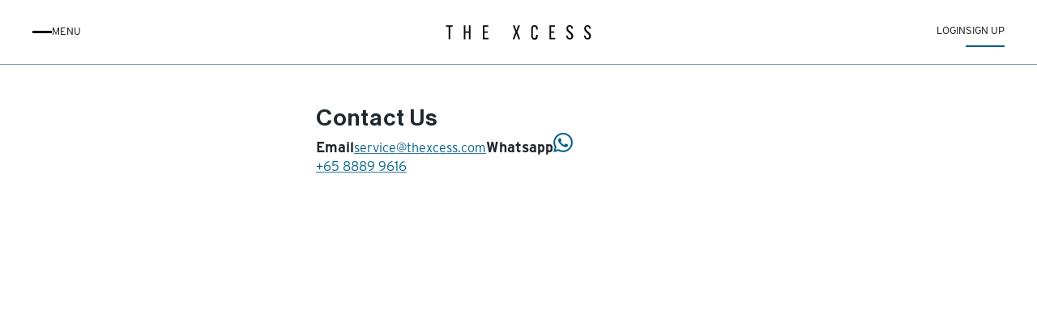

--- FILE ---
content_type: text/html; charset=utf-8
request_url: https://thexcess.com/contact?interest=vaulting
body_size: 8640
content:
<!DOCTYPE html><html lang="en"><head><meta charSet="utf-8"/><meta name="viewport" content="width=device-width"/><title>The Xcess - Low interest loans against your precious timepiece</title><link rel="canonical" href="https://thexcess.com"/><meta property="og:image" content="https://thexcess.com/og_index.png"/><meta property="og:video" content="https://thexcess.com/teaser.mp4"/><meta property="og:video:height" content="540"/><meta property="og:video:width" content="960"/><meta property="og:video:type" content="video/mp4"/><meta property="og:url" content="https://thexcess.com"/><meta property="og:title" content="The Xcess - Low interest loans against your precious timepiece"/><meta property="og:type" content="website"/><meta property="og:site_name" content="The Xcess"/><meta property="og:description" content="Expert servicing, appraisals and collateralization of luxury watches."/><meta name="description" content="Expert servicing, appraisals and collateralization of luxury watches."/><meta name="facebook-domain-verification" content="jijl0fdbukhtuebfgxvlf4s95ss56g"/><meta name="next-head-count" content="16"/><meta charSet="utf-8"/><meta name="theme-color" content="#111416"/><meta name="msapplication-TileColor" content="#111416"/><meta name="application-name" content="The Xcess"/><meta name="apple-mobile-web-app-title" content="The Xcess"/><meta name="apple-mobile-web-app-capable" content="yes"/><meta name="apple-mobile-web-app-status-bar-style" content="white"/><link rel="manifest" href="/manifest.json"/><link rel="apple-touch-icon" sizes="192x192" href="/xcess-pwa-logo.jpg"/><link rel="shortcut icon" href="/xcess-pwa-logo.jpg"/><meta name="mobile-web-app-capable" content="yes"/><meta property="og:site_name" content="thexcess.com"/><meta property="og:type" content="website"/><script async="" src="https://www.googletagmanager.com/gtag/js?id=G-7D576V7P5C"></script><script>
            window.dataLayer = window.dataLayer || [];
            function gtag(){dataLayer.push(arguments);}
            gtag('js', new Date());

            gtag('config', 'G-7D576V7P5C', {
              page_path: window.location.pathname,
            });
          </script><script>
            !function(f,b,e,v,n,t,s){if(f.fbq)return;n=f.fbq=function(){n.callMethod?n.callMethod.apply(n,arguments):n.queue.push(arguments)};
            if(!f._fbq)f._fbq=n;n.push=n;n.loaded=!0;n.version='2.0';n.queue=[];t=b.createElement(e);t.async=!0;t.src=v;s=b.getElementsByTagName(e)[0];
            s.parentNode.insertBefore(t,s)}(window,document,'script','https://connect.facebook.net/en_US/fbevents.js');
            fbq('init', '1071183190957208');
          </script><script>
              window.isStandalone = (navigator.standalone || window.matchMedia('(display-mode: standalone)').matches || document.referrer.startsWith('android-app://'))
              window.isIos = typeof window !== 'undefined' && (['iPad Simulator', 'iPhone Simulator', 'iPod Simulator', 'iPad', 'iPhone'].includes(navigator.platform) || (navigator.userAgent.includes('Mac') && 'ontouchend' in document))
              window.isAndroid = typeof window !== 'undefined' && ['Android', 'Linux armv7l'].includes(navigator.platform)
              window.addEventListener('beforeinstallprompt', e => { window.deferredInstallPrompt = e })
              window.addEventListener('appinstalled', () => { window.gtag('event', 'install', { event_category: 'pwa', event_label: 'android', value: 1 }); setTimeout(() => (window.location = '/signup'), 50); })
            </script><link rel="preload" href="/_next/static/css/b344723f6f001127.css" as="style"/><link rel="stylesheet" href="/_next/static/css/b344723f6f001127.css" data-n-g=""/><link rel="preload" href="/_next/static/css/189a73ed8566ddb0.css" as="style"/><link rel="stylesheet" href="/_next/static/css/189a73ed8566ddb0.css" data-n-p=""/><noscript data-n-css=""></noscript><script defer="" nomodule="" src="/_next/static/chunks/polyfills-c67a75d1b6f99dc8.js"></script><script src="/_next/static/chunks/webpack-9c35cc5b0af3f164.js" defer=""></script><script src="/_next/static/chunks/framework-306712b450e19c16.js" defer=""></script><script src="/_next/static/chunks/main-0698f19e70ed79d0.js" defer=""></script><script src="/_next/static/chunks/pages/_app-5ed6470ee4481190.js" defer=""></script><script src="/_next/static/chunks/6b05130c-ae64a2338dcf1a7d.js" defer=""></script><script src="/_next/static/chunks/1702-fd37923eee100d1a.js" defer=""></script><script src="/_next/static/chunks/pages/contact-3e533f09a2eaf96e.js" defer=""></script><script src="/_next/static/KFqCWZuVf_huvXYG9sC7K/_buildManifest.js" defer=""></script><script src="/_next/static/KFqCWZuVf_huvXYG9sC7K/_ssgManifest.js" defer=""></script></head><body><div id="__next" data-reactroot=""><div class="Layout_sticky__5nwHA"><div></div></div><div class="Layout_stickyNav__G6uCz Layout_sticky__5nwHA"><div class="Notification_container__ne61k"><div class="Notification_notification__xHc9k"><div class="Notification_icon__s2t1T"></div><div class="Notification_message__j6K0D"></div></div></div></div><main class="Contact_main__GP0vA"><div class="Contact_inner__f3WQh"><h4>Contact Us</h4><span class=" flex flex-col align-center w-full gap-6 mt-4"><span class="border-b flex justify-between pb-2"><h7>Email</h7><a href="mailto:service@thexcess.com?subject=Enquiry from TheXcess Website">service@thexcess.com</a></span><span class="border-b flex justify-between pb-2"><h7>Whatsapp</h7><span class="flex items-center"><a href="https://wa.me/6588899616?text=Hi, I would like to enquire about" target="_blank" rel="noopener noreferrer" class="text-center transition-colors flex items-center justify-center gap-2"><svg xmlns="http://www.w3.org/2000/svg" width="24" height="24" viewBox="0 0 24 24" fill="currentColor"><path d="M17.472 14.382c-.297-.149-1.758-.867-2.03-.967-.273-.099-.471-.148-.67.15-.197.297-.767.966-.94 1.164-.173.199-.347.223-.644.075-.297-.15-1.255-.463-2.39-1.475-.883-.788-1.48-1.761-1.653-2.059-.173-.297-.018-.458.13-.606.134-.133.298-.347.446-.52.149-.174.198-.298.298-.497.099-.198.05-.371-.025-.52-.075-.149-.669-1.612-.916-2.207-.242-.579-.487-.5-.669-.51-.173-.008-.371-.01-.57-.01-.198 0-.52.074-.792.372-.272.297-1.04 1.016-1.04 2.479 0 1.462 1.065 2.875 1.213 3.074.149.198 2.096 3.2 5.077 4.487.709.306 1.262.489 1.694.625.712.227 1.36.195 1.871.118.571-.085 1.758-.719 2.006-1.413.248-.694.248-1.289.173-1.413-.074-.124-.272-.198-.57-.347m-5.421 7.403h-.004a9.87 9.87 0 01-5.031-1.378l-.361-.214-3.741.982.998-3.648-.235-.374a9.86 9.86 0 01-1.51-5.26c.001-5.45 4.436-9.884 9.888-9.884 2.64 0 5.122 1.03 6.988 2.898a9.825 9.825 0 012.893 6.994c-.003 5.45-4.437 9.884-9.885 9.884m8.413-18.297A11.815 11.815 0 0012.05 0C5.495 0 .16 5.335.157 11.892c0 2.096.547 4.142 1.588 5.945L.057 24l6.305-1.654a11.882 11.882 0 005.683 1.448h.005c6.554 0 11.89-5.335 11.893-11.893a11.821 11.821 0 00-3.48-8.413Z"></path></svg><p>+65 8889 9616</p></a></span></span></span></div></main><footer class="Footer_footer__FbnAN"><div class="Footer_container__VXQt0"><div class="Footer_reviews__zC2Y5"><p class="Footer_tagline__bJyG6">Manage Your Passion ®</p><div><div class="Footer_stars__wdmMH"><svg width="24" height="24" viewBox="0 0 24 24" fill="none" xmlns="http://www.w3.org/2000/svg"><path d="M22.752 9.41016L15.123 8.60449L12 1.59961L8.87695 8.60449L1.24805 9.41016L6.94629 14.5459L5.35547 22.0488L12 18.2168L18.6445 22.0488L17.0537 14.5459L22.752 9.41016Z" fill="#DF9C15"></path></svg><svg width="24" height="24" viewBox="0 0 24 24" fill="none" xmlns="http://www.w3.org/2000/svg"><path d="M22.752 9.41016L15.123 8.60449L12 1.59961L8.87695 8.60449L1.24805 9.41016L6.94629 14.5459L5.35547 22.0488L12 18.2168L18.6445 22.0488L17.0537 14.5459L22.752 9.41016Z" fill="#DF9C15"></path></svg><svg width="24" height="24" viewBox="0 0 24 24" fill="none" xmlns="http://www.w3.org/2000/svg"><path d="M22.752 9.41016L15.123 8.60449L12 1.59961L8.87695 8.60449L1.24805 9.41016L6.94629 14.5459L5.35547 22.0488L12 18.2168L18.6445 22.0488L17.0537 14.5459L22.752 9.41016Z" fill="#DF9C15"></path></svg><svg width="24" height="24" viewBox="0 0 24 24" fill="none" xmlns="http://www.w3.org/2000/svg"><path d="M22.752 9.41016L15.123 8.60449L12 1.59961L8.87695 8.60449L1.24805 9.41016L6.94629 14.5459L5.35547 22.0488L12 18.2168L18.6445 22.0488L17.0537 14.5459L22.752 9.41016Z" fill="#DF9C15"></path></svg><svg width="24" height="24" viewBox="0 0 24 24" fill="none" xmlns="http://www.w3.org/2000/svg"><path d="M22.752 9.41016L15.123 8.60449L12 1.59961L8.87695 8.60449L1.24805 9.41016L6.94629 14.5459L5.35547 22.0488L12 18.2168L18.6445 22.0488L17.0537 14.5459L22.752 9.41016Z" fill="#DF9C15"></path></svg></div><a target="_blank" href="https://maps.app.goo.gl/potzkn7RibSnHG188">122 Google reviews</a><span class="Footer_address__qBoCN"><p class="Footer_title__xhClF">The Reserve</p><address>6 Changi South Street 3, Level 4, Singapore 486128<br/>Phone: <a href="tel:+6588899616">+65 8889 9616</a><br/>Monday - Friday : 10am - 6pm</address><div class="mb-4"><span class="Footer_linkTitle__4r_8W">Book an appointment : </span><a class="Footer_link__MJfMY" target="_blank" rel="noopener noreferrer" href="https://thexcess.setmore.com/">https://thexcess.setmore.com</a></div><p class="Footer_title__xhClF">The Xcess Collection Point</p><address>14 Scotts Rd, #04-119B, Singapore 228213<br/>Phone: <a href="tel:+6588899616">+65 8889 9616</a><br/>Monday - Friday : 12pm - 7:30pm<br/>Saturday : 10.30am - 2pm</address><div><span class="Footer_linkTitle__4r_8W">Book an appointment : </span><a class="Footer_link__MJfMY" target="_blank" rel="noopener noreferrer" href="https://thexcesscollectionpoint.setmore.com/">https://thexcesscollectionpoint.setmore.com</a></div></span></div></div><ul class="Footer_links__NM219"><li><a href="/services">Services</a></li><li><a href="/our-work">Our Work</a></li></ul><div class="Footer_more__qwaGD"><div class="Footer_extras__c8a2D"><ul><li><a href="/contact">Contact</a></li><li><a href="/tips-to-care">Tips to care for your watch</a></li></ul><ul><li><a href="/terms">Terms &amp; Conditions</a></li><li><a href="/privacy">Privacy Policy</a></li></ul></div><div class="Footer_social__jqgEM"><button href="/contact">Contact Us</button><div><a target="_blank" href="https://wa.me/+6588899616"><svg width="24" height="24" viewBox="0 0 24 24" fill="none" xmlns="http://www.w3.org/2000/svg"><rect width="24" height="24" rx="12" class="Footer_icon__8qBC0"></rect><path fill-rule="evenodd" clip-rule="evenodd" d="M17.0177 7.98645C15.8182 6.78699 14.2245 6.125 12.527 6.125C9.0282 6.125 6.17896 8.97217 6.17896 12.4709C6.17688 13.5895 6.46948 14.681 7.02564 15.6439L6.125 18.9331L9.49097 18.0491C10.4165 18.5554 11.4624 18.821 12.5249 18.8231H12.527C16.0258 18.8231 18.8729 15.976 18.875 12.4751C18.875 10.7797 18.2151 9.18591 17.0177 7.98645ZM12.527 17.7502H12.5249C11.5786 17.7502 10.6489 17.495 9.8396 17.0156L9.64661 16.9015L7.64819 17.4244L8.18152 15.4779L8.05701 15.2787C7.52783 14.4382 7.24976 13.467 7.24976 12.4709C7.24976 9.5636 9.61755 7.19788 12.5291 7.19788C13.9381 7.19788 15.2621 7.7478 16.2582 8.7439C17.2543 9.74207 17.8021 11.066 17.8021 12.4751C17.8021 15.3845 15.4343 17.7502 12.527 17.7502ZM15.4198 13.7991C15.2621 13.7202 14.4818 13.3363 14.3365 13.2844C14.1913 13.2305 14.0854 13.2056 13.9796 13.3633C13.8738 13.5231 13.5708 13.88 13.4774 13.9858C13.3861 14.0896 13.2927 14.1041 13.135 14.0253C12.9752 13.9464 12.4647 13.7783 11.8588 13.2367C11.3877 12.8175 11.0681 12.2966 10.9768 12.1389C10.8834 11.9791 10.9664 11.894 11.0453 11.8152C11.1179 11.7446 11.2051 11.6305 11.2839 11.5371C11.3628 11.4458 11.3898 11.3794 11.4437 11.2736C11.4956 11.1677 11.4686 11.0743 11.4292 10.9955C11.3898 10.9166 11.0723 10.1343 10.9395 9.81677C10.8108 9.50757 10.6801 9.55115 10.5825 9.54492C10.4912 9.54077 10.3854 9.54077 10.2795 9.54077C10.1737 9.54077 10.0015 9.5802 9.8562 9.73999C9.71094 9.89771 9.30212 10.2816 9.30212 11.0619C9.30212 11.8422 9.87073 12.5975 9.94958 12.7034C10.0284 12.8071 11.0681 14.4092 12.6598 15.0961C13.0375 15.26 13.3322 15.3575 13.5625 15.4302C13.9423 15.5505 14.2888 15.5339 14.5627 15.4945C14.8678 15.4489 15.5007 15.1106 15.6335 14.7391C15.7643 14.3698 15.7643 14.0522 15.7249 13.9858C15.6854 13.9194 15.5796 13.88 15.4198 13.7991Z" fill="black"></path></svg></a><a target="_blank" href="https://www.facebook.com/thexcessofficial"><svg width="24" height="24" viewBox="0 0 24 24" fill="none" xmlns="http://www.w3.org/2000/svg"><rect width="24" height="24" rx="12" class="Footer_icon__8qBC0"></rect><path d="M14.729 12.7573L15.0884 10.4223H12.8406V8.90777C12.8406 8.26897 13.1546 7.64563 14.1614 7.64563H15.1833V5.65777C15.1833 5.65777 14.2559 5.5 13.3691 5.5C11.5178 5.5 10.3078 6.61825 10.3078 8.64272V10.4223H8.25V12.7573H10.3078V18.4019C11.147 18.5327 12.0014 18.5327 12.8406 18.4019V12.7573H14.729Z" fill="#090C0E"></path></svg></a><a target="_blank" href="https://www.instagram.com/thexcess.official/"><svg width="24" height="24" viewBox="0 0 24 24" fill="none" xmlns="http://www.w3.org/2000/svg"><rect width="24" height="24" rx="12" class="Footer_icon__8qBC0"></rect><path d="M12.225 7.125C13.875 7.125 14.1 7.125 14.775 7.125C15.375 7.125 15.675 7.275 15.9 7.35C16.2 7.5 16.425 7.575 16.65 7.8C16.875 8.025 17.025 8.25 17.1 8.55C17.175 8.775 17.25 9.075 17.325 9.675C17.325 10.35 17.325 10.5 17.325 12.225C17.325 13.95 17.325 14.1 17.325 14.775C17.325 15.375 17.175 15.675 17.1 15.9C16.95 16.2 16.875 16.425 16.65 16.65C16.425 16.875 16.2 17.025 15.9 17.1C15.675 17.175 15.375 17.25 14.775 17.325C14.1 17.325 13.95 17.325 12.225 17.325C10.5 17.325 10.35 17.325 9.675 17.325C9.075 17.325 8.775 17.175 8.55 17.1C8.25 16.95 8.025 16.875 7.8 16.65C7.575 16.425 7.425 16.2 7.35 15.9C7.275 15.675 7.2 15.375 7.125 14.775C7.125 14.1 7.125 13.95 7.125 12.225C7.125 10.5 7.125 10.35 7.125 9.675C7.125 9.075 7.275 8.775 7.35 8.55C7.5 8.25 7.575 8.025 7.8 7.8C8.025 7.575 8.25 7.425 8.55 7.35C8.775 7.275 9.075 7.2 9.675 7.125C10.35 7.125 10.575 7.125 12.225 7.125ZM12.225 6C10.5 6 10.35 6 9.675 6C9 6 8.55 6.15 8.175 6.3C7.8 6.45 7.425 6.675 7.05 7.05C6.675 7.425 6.525 7.725 6.3 8.175C6.15 8.55 6.075 9 6 9.675C6 10.35 6 10.575 6 12.225C6 13.95 6 14.1 6 14.775C6 15.45 6.15 15.9 6.3 16.275C6.45 16.65 6.675 17.025 7.05 17.4C7.425 17.775 7.725 17.925 8.175 18.15C8.55 18.3 9 18.375 9.675 18.45C10.35 18.45 10.575 18.45 12.225 18.45C13.875 18.45 14.1 18.45 14.775 18.45C15.45 18.45 15.9 18.3 16.275 18.15C16.65 18 17.025 17.775 17.4 17.4C17.775 17.025 17.925 16.725 18.15 16.275C18.3 15.9 18.375 15.45 18.45 14.775C18.45 14.1 18.45 13.875 18.45 12.225C18.45 10.575 18.45 10.35 18.45 9.675C18.45 9 18.3 8.55 18.15 8.175C18 7.8 17.775 7.425 17.4 7.05C17.025 6.675 16.725 6.525 16.275 6.3C15.9 6.15 15.45 6.075 14.775 6C14.1 6 13.95 6 12.225 6Z" fill="#090C0E"></path><path d="M12.225 9C10.425 9 9 10.425 9 12.225C9 14.025 10.425 15.45 12.225 15.45C14.025 15.45 15.45 14.025 15.45 12.225C15.45 10.425 14.025 9 12.225 9ZM12.225 14.325C11.1 14.325 10.125 13.425 10.125 12.225C10.125 11.1 11.025 10.125 12.225 10.125C13.35 10.125 14.325 11.025 14.325 12.225C14.325 13.35 13.35 14.325 12.225 14.325Z" fill="#090C0E"></path><path d="M15.525 9.675C15.9392 9.675 16.275 9.33921 16.275 8.925C16.275 8.51079 15.9392 8.175 15.525 8.175C15.1108 8.175 14.775 8.51079 14.775 8.925C14.775 9.33921 15.1108 9.675 15.525 9.675Z" fill="#090C0E"></path></svg></a><a target="_blank" href="https://sg.linkedin.com/company/thexcess"><svg width="24" height="24" viewBox="0 0 24 24" fill="none" xmlns="http://www.w3.org/2000/svg"><rect width="24" height="24" rx="12" class="Footer_icon__8qBC0"></rect><path d="M8.7 18H6.15V9.975H8.7V18ZM7.425 8.85C6.6 8.85 6 8.25 6 7.425C6 6.6 6.675 6 7.425 6C8.25 6 8.85 6.6 8.85 7.425C8.85 8.25 8.25 8.85 7.425 8.85ZM18 18H15.45V13.65C15.45 12.375 14.925 12 14.175 12C13.425 12 12.675 12.6 12.675 13.725V18H10.125V9.975H12.525V11.1C12.75 10.575 13.65 9.75 14.925 9.75C16.35 9.75 17.85 10.575 17.85 13.05V18H18Z" fill="#090C0E"></path></svg></a><a target="_blank" href="https://www.youtube.com/@TheXcessOfficial"><svg width="24" height="24" viewBox="0 0 24 24" fill="none" xmlns="http://www.w3.org/2000/svg"><rect width="24" height="24" rx="12" fill="#FAFAFA" class="Footer_icon__8qBC0"></rect><path d="M17.7 9.27524C17.55 8.75024 17.175 8.37524 16.65 8.22524C15.75 8.00024 11.925 8.00024 11.925 8.00024C11.925 8.00024 8.175 8.00024 7.2 8.22524C6.675 8.37524 6.3 8.75024 6.15 9.27524C6 10.2502 6 12.2002 6 12.2002C6 12.2002 6 14.1502 6.225 15.1252C6.375 15.6502 6.75 16.0252 7.275 16.1752C8.175 16.4002 12 16.4002 12 16.4002C12 16.4002 15.75 16.4002 16.725 16.1752C17.25 16.0252 17.625 15.6502 17.775 15.1252C18 14.1502 18 12.2002 18 12.2002C18 12.2002 18 10.2502 17.7 9.27524ZM10.8 14.0002V10.4002L13.95 12.2002L10.8 14.0002Z" fill="#090C0E"></path></svg></a></div></div><p class="Footer_rights__7_b9S">© <!-- -->2025<!-- --> The Xcess. All Rights Reserved.</p></div></div></footer></div><script id="__NEXT_DATA__" type="application/json">{"props":{"pageProps":{"__lang":"en","__namespaces":{"common":{"copy-textcopied":"Text copied to clipboard","404-pagedoesnotexist":"Sorry, this page doesn’t exist.","404-returnhome":"Return home","goback":"Go back","closedialog":"Close this dialog","emailverified":"Your email was successfully verified","tokentimeout":"The provided token timed out"},"login":{"login-not-qualified":"This Account does not qualify for setup, yet. Please contact our customer support.","login-username-notqualified":"Account not eligible","login-invalidlogin":"Username or password are invalid","login-unavailable":"We're sorry. The Xcess Platform is temporarily unavailable. Please try again in a few minutes.","login-2faerror":"2FA code is invalid","login-recoveryemailrequested":"Please check your inbox for the recovery process instructions","login-resendphone2fasetuptoken":"Please re-enter your phone number including the global area code.","login-resendphone2fasetuptokenerror":"This phone number is invalid.","login-title":"Login","login-webauth-title":"Welcome back, {{displayName}}","login-webauth-loginbutton":"Login using FaceID/TouchID","login-webauth-returntologin":"Login using username and password","login-username-placeholder":"Username","login-password-placeholder":"Password","login-password-reveal":"Reveal password","login-password-hide":"Hide password","login-loginbutton":"Login","login-password-forgot-link":"Forgot username or password?","login-existingaccount-note":"If you already have a silverbullion.com.sg account, you can use this to log into your account.","login-signup-title":"No Account yet?","login-signup-button":"Set up your watch portfolio today!","login-recover-title":"Recover your password","login-recover-info":"Enter your username or email below to receive an email that will guide you through the password reset process.","recover-input-placeholder":"Email or username","login-recover-button":"Request recovery email","login-2fa-title":"Please verify the login","login-2faviaauthenticator-info":"Enter the current 6-digit code from your Authenticator app below.","login-2faviaphonesetup-title":"Please verify your phone number","login-2faviaphonesetup-info":"To complete the account opening process, please enter the code you will now receive in a text message to your registered phone number.","login-2facode-placeholder":"Code","login-changephonenumber-button":"Confirm phone number and re-request","login-2fa-verifybutton":"Verify","forgot-password-placeholder":"New Password","forgot-passwordrepeat-placeholder":"Confirm New Password","forgot-changepassword":"Change password","forgot-invalidtoken":"Your request was unsuccessful. Please try again later.","forgot-password-hide":"Hide password","forgot-password-reveal":"Reveal password","forgot-passwordform-title":"Set a new password","forgot-passwordnotcompliant":"At least 8 characters, containing 1 capital letter, 1 number and 1 symbol (!@#$%^\u0026*_)","forgot-passwordreadmore-link":"How to choose a strong password","forgot-passwordrequirements":"To protect your account we'll we require a password of 8 characters or more that contains lowercase and uppercase characters, numbers and special characters.","forgot-passwordsdonotmatch":"These passwords do not match","forgot-title":"Recover password"},"passwordscore":{"passwordscore_1":"Way too weak","passwordscore_2":"Too weak","passwordscore_3":"Too weak","passwordscore_4":"Good enough","passwordscore_5":"Good","passwordscore_6":"Very good"},"nav":{"nav-homepage":"The Xcess Homepage","nav-category-loans":"Get a loan","nav-category-portfolio":"Contact us","nav-loggedinas":"Logged in as","nav-shelf":"Your watch shelf","nav-app":"Install the app","nav-app-description":"","nav-share":"Share with a friend","nav-share-description":"","nav-transactionhistory":"Transaction history","nav-transactionhistory-description":"","nav-managepaymentmethods":"Manage Payment Methods","nav-profile":"Profile settings","nav-profile-description":"","nav-account":"Account security","nav-logout":"Logout","nav-signup":"Sign up","nav-signup-description":"","nav-login":"Login","nav-login-description":"","nav-loans":"Your loans","nav-category-introduction":"Marketplace","nav-category-servicecenter":"Our Services","nav-appraisal":"Authentication \u0026 Appraisal","nav-appraisal-description":"What is my watch worth?","nav-polishing":"Polishing","nav-polishing-description":"Giving your watch a new shine","nav-restoration":"Restoration","nav-restoration-description":"Bringing a dated timepiece back to life","nav-vaulting":"Vault Storage","nav-vaulting-description":"Climate controlled safe-keeping","nav-collateralization":"Liquidity loans","nav-collateralization-description":"Use the value of your precious watch","nav-maintenance":"Maintenance \u0026 Servicing","nav-maintenance-description":"Expert servicing of your timepiece","nav-buy-and-sell":"Buy \u0026 Sell","nav-buy-and-sell-description":"The Xcess Marketplace","nav-category-about":"About","nav-about":"Our story","nav-about-description":"","nav-team":"Our team","nav-team-description":"","nav-phone":"Call us at","nav-contact":"Contact us","nav-terms":"Terms \u0026 conditions","nav-privacy":"Privacy policy","nav-menu":"Menu"},"contact":{"contact-title":"Contact us","interest-title":"Your interest","watch-title":"Your watch","servicing-option":"Maintenance \u0026 Servicing","appraisal-option":"Authentication \u0026 Appraisal","collateralization-option":"Loans \u0026 Collateralization","polishing-option":"High Integrity Polishing","restoration-option":"Restoration","vaulting-option":"Vault Storage","watchdetails-label":"Information about your timepiece","contactdetails-title":"Your details","addressdetails-label":"Your personal information","brand-placeholder":"Brand","model-placeholder":"Model","details-placeholder":"Details/Year","condition-label":"What is the condition of your watch?","original-option":"Unopened/As bought","new-option":"New","used-option":"Used","severlyused-option":"Severly used","included-label":"What is included with your watch?","justwatch-option":"Just the watch","withbox-option":"Watch and Box","withcertificate-option":"Watch and Certificate","withboxandcertificate-option":"Watch, Box and Certificate","firstname-placeholder":"First name","lastname-placeholder":"Last name","street-placeholder":"Street","street2-placeholder":"Address details","city-placeholder":"City","postalcode-placeholder":"Postal code","state-placeholder":"State","country-placeholder":"Country","contact-label":"Contact details","email-placeholder":"Email","phone-placeholder":"Phone number","phone-info":"Please ensure that you enter your phone number with area code (e.g. +1 for the US)","submitbutton":"Submit","unknownerror":"We couldn't submit your request at this point. Please try again in a few minutes or give us a call.","successful-submission":"Thank you. We'll get back to you within the next working day.","message-title":"Your message","message-placeholder":"Enter a message"}}},"__N_SSG":true},"page":"/contact","query":{},"buildId":"KFqCWZuVf_huvXYG9sC7K","isFallback":false,"gsp":true,"locale":"en","locales":["en"],"defaultLocale":"en","scriptLoader":[]}</script></body></html>

--- FILE ---
content_type: text/html; charset=utf-8
request_url: https://thexcess.com/_next/data/KFqCWZuVf_huvXYG9sC7K/en/services.json
body_size: 1734
content:
{"pageProps":{"__lang":"en","__namespaces":{"common":{"copy-textcopied":"Text copied to clipboard","404-pagedoesnotexist":"Sorry, this page doesn’t exist.","404-returnhome":"Return home","goback":"Go back","closedialog":"Close this dialog","emailverified":"Your email was successfully verified","tokentimeout":"The provided token timed out"},"login":{"login-not-qualified":"This Account does not qualify for setup, yet. Please contact our customer support.","login-username-notqualified":"Account not eligible","login-invalidlogin":"Username or password are invalid","login-unavailable":"We're sorry. The Xcess Platform is temporarily unavailable. Please try again in a few minutes.","login-2faerror":"2FA code is invalid","login-recoveryemailrequested":"Please check your inbox for the recovery process instructions","login-resendphone2fasetuptoken":"Please re-enter your phone number including the global area code.","login-resendphone2fasetuptokenerror":"This phone number is invalid.","login-title":"Login","login-webauth-title":"Welcome back, {{displayName}}","login-webauth-loginbutton":"Login using FaceID/TouchID","login-webauth-returntologin":"Login using username and password","login-username-placeholder":"Username","login-password-placeholder":"Password","login-password-reveal":"Reveal password","login-password-hide":"Hide password","login-loginbutton":"Login","login-password-forgot-link":"Forgot username or password?","login-existingaccount-note":"If you already have a silverbullion.com.sg account, you can use this to log into your account.","login-signup-title":"No Account yet?","login-signup-button":"Set up your watch portfolio today!","login-recover-title":"Recover your password","login-recover-info":"Enter your username or email below to receive an email that will guide you through the password reset process.","recover-input-placeholder":"Email or username","login-recover-button":"Request recovery email","login-2fa-title":"Please verify the login","login-2faviaauthenticator-info":"Enter the current 6-digit code from your Authenticator app below.","login-2faviaphonesetup-title":"Please verify your phone number","login-2faviaphonesetup-info":"To complete the account opening process, please enter the code you will now receive in a text message to your registered phone number.","login-2facode-placeholder":"Code","login-changephonenumber-button":"Confirm phone number and re-request","login-2fa-verifybutton":"Verify","forgot-password-placeholder":"New Password","forgot-passwordrepeat-placeholder":"Confirm New Password","forgot-changepassword":"Change password","forgot-invalidtoken":"Your request was unsuccessful. Please try again later.","forgot-password-hide":"Hide password","forgot-password-reveal":"Reveal password","forgot-passwordform-title":"Set a new password","forgot-passwordnotcompliant":"At least 8 characters, containing 1 capital letter, 1 number and 1 symbol (!@#$%^&*_)","forgot-passwordreadmore-link":"How to choose a strong password","forgot-passwordrequirements":"To protect your account we'll we require a password of 8 characters or more that contains lowercase and uppercase characters, numbers and special characters.","forgot-passwordsdonotmatch":"These passwords do not match","forgot-title":"Recover password"},"passwordscore":{"passwordscore_1":"Way too weak","passwordscore_2":"Too weak","passwordscore_3":"Too weak","passwordscore_4":"Good enough","passwordscore_5":"Good","passwordscore_6":"Very good"},"nav":{"nav-homepage":"The Xcess Homepage","nav-category-loans":"Get a loan","nav-category-portfolio":"Contact us","nav-loggedinas":"Logged in as","nav-shelf":"Your watch shelf","nav-app":"Install the app","nav-app-description":"","nav-share":"Share with a friend","nav-share-description":"","nav-transactionhistory":"Transaction history","nav-transactionhistory-description":"","nav-managepaymentmethods":"Manage Payment Methods","nav-profile":"Profile settings","nav-profile-description":"","nav-account":"Account security","nav-logout":"Logout","nav-signup":"Sign up","nav-signup-description":"","nav-login":"Login","nav-login-description":"","nav-loans":"Your loans","nav-category-introduction":"Marketplace","nav-category-servicecenter":"Our Services","nav-appraisal":"Authentication & Appraisal","nav-appraisal-description":"What is my watch worth?","nav-polishing":"Polishing","nav-polishing-description":"Giving your watch a new shine","nav-restoration":"Restoration","nav-restoration-description":"Bringing a dated timepiece back to life","nav-vaulting":"Vault Storage","nav-vaulting-description":"Climate controlled safe-keeping","nav-collateralization":"Liquidity loans","nav-collateralization-description":"Use the value of your precious watch","nav-maintenance":"Maintenance & Servicing","nav-maintenance-description":"Expert servicing of your timepiece","nav-buy-and-sell":"Buy & Sell","nav-buy-and-sell-description":"The Xcess Marketplace","nav-category-about":"About","nav-about":"Our story","nav-about-description":"","nav-team":"Our team","nav-team-description":"","nav-phone":"Call us at","nav-contact":"Contact us","nav-terms":"Terms & conditions","nav-privacy":"Privacy policy","nav-menu":"Menu"}}},"__N_SSG":true}

--- FILE ---
content_type: text/html; charset=utf-8
request_url: https://thexcess.com/_next/data/KFqCWZuVf_huvXYG9sC7K/en/our-work.json
body_size: 1687
content:
{"pageProps":{"__lang":"en","__namespaces":{"common":{"copy-textcopied":"Text copied to clipboard","404-pagedoesnotexist":"Sorry, this page doesn’t exist.","404-returnhome":"Return home","goback":"Go back","closedialog":"Close this dialog","emailverified":"Your email was successfully verified","tokentimeout":"The provided token timed out"},"login":{"login-not-qualified":"This Account does not qualify for setup, yet. Please contact our customer support.","login-username-notqualified":"Account not eligible","login-invalidlogin":"Username or password are invalid","login-unavailable":"We're sorry. The Xcess Platform is temporarily unavailable. Please try again in a few minutes.","login-2faerror":"2FA code is invalid","login-recoveryemailrequested":"Please check your inbox for the recovery process instructions","login-resendphone2fasetuptoken":"Please re-enter your phone number including the global area code.","login-resendphone2fasetuptokenerror":"This phone number is invalid.","login-title":"Login","login-webauth-title":"Welcome back, {{displayName}}","login-webauth-loginbutton":"Login using FaceID/TouchID","login-webauth-returntologin":"Login using username and password","login-username-placeholder":"Username","login-password-placeholder":"Password","login-password-reveal":"Reveal password","login-password-hide":"Hide password","login-loginbutton":"Login","login-password-forgot-link":"Forgot username or password?","login-existingaccount-note":"If you already have a silverbullion.com.sg account, you can use this to log into your account.","login-signup-title":"No Account yet?","login-signup-button":"Set up your watch portfolio today!","login-recover-title":"Recover your password","login-recover-info":"Enter your username or email below to receive an email that will guide you through the password reset process.","recover-input-placeholder":"Email or username","login-recover-button":"Request recovery email","login-2fa-title":"Please verify the login","login-2faviaauthenticator-info":"Enter the current 6-digit code from your Authenticator app below.","login-2faviaphonesetup-title":"Please verify your phone number","login-2faviaphonesetup-info":"To complete the account opening process, please enter the code you will now receive in a text message to your registered phone number.","login-2facode-placeholder":"Code","login-changephonenumber-button":"Confirm phone number and re-request","login-2fa-verifybutton":"Verify","forgot-password-placeholder":"New Password","forgot-passwordrepeat-placeholder":"Confirm New Password","forgot-changepassword":"Change password","forgot-invalidtoken":"Your request was unsuccessful. Please try again later.","forgot-password-hide":"Hide password","forgot-password-reveal":"Reveal password","forgot-passwordform-title":"Set a new password","forgot-passwordnotcompliant":"At least 8 characters, containing 1 capital letter, 1 number and 1 symbol (!@#$%^&*_)","forgot-passwordreadmore-link":"How to choose a strong password","forgot-passwordrequirements":"To protect your account we'll we require a password of 8 characters or more that contains lowercase and uppercase characters, numbers and special characters.","forgot-passwordsdonotmatch":"These passwords do not match","forgot-title":"Recover password"},"passwordscore":{"passwordscore_1":"Way too weak","passwordscore_2":"Too weak","passwordscore_3":"Too weak","passwordscore_4":"Good enough","passwordscore_5":"Good","passwordscore_6":"Very good"},"nav":{"nav-homepage":"The Xcess Homepage","nav-category-loans":"Get a loan","nav-category-portfolio":"Contact us","nav-loggedinas":"Logged in as","nav-shelf":"Your watch shelf","nav-app":"Install the app","nav-app-description":"","nav-share":"Share with a friend","nav-share-description":"","nav-transactionhistory":"Transaction history","nav-transactionhistory-description":"","nav-managepaymentmethods":"Manage Payment Methods","nav-profile":"Profile settings","nav-profile-description":"","nav-account":"Account security","nav-logout":"Logout","nav-signup":"Sign up","nav-signup-description":"","nav-login":"Login","nav-login-description":"","nav-loans":"Your loans","nav-category-introduction":"Marketplace","nav-category-servicecenter":"Our Services","nav-appraisal":"Authentication & Appraisal","nav-appraisal-description":"What is my watch worth?","nav-polishing":"Polishing","nav-polishing-description":"Giving your watch a new shine","nav-restoration":"Restoration","nav-restoration-description":"Bringing a dated timepiece back to life","nav-vaulting":"Vault Storage","nav-vaulting-description":"Climate controlled safe-keeping","nav-collateralization":"Liquidity loans","nav-collateralization-description":"Use the value of your precious watch","nav-maintenance":"Maintenance & Servicing","nav-maintenance-description":"Expert servicing of your timepiece","nav-buy-and-sell":"Buy & Sell","nav-buy-and-sell-description":"The Xcess Marketplace","nav-category-about":"About","nav-about":"Our story","nav-about-description":"","nav-team":"Our team","nav-team-description":"","nav-phone":"Call us at","nav-contact":"Contact us","nav-terms":"Terms & conditions","nav-privacy":"Privacy policy","nav-menu":"Menu"}}},"__N_SSG":true}

--- FILE ---
content_type: text/html; charset=utf-8
request_url: https://thexcess.com/_next/data/KFqCWZuVf_huvXYG9sC7K/en/contact.json
body_size: 2315
content:
{"pageProps":{"__lang":"en","__namespaces":{"common":{"copy-textcopied":"Text copied to clipboard","404-pagedoesnotexist":"Sorry, this page doesn’t exist.","404-returnhome":"Return home","goback":"Go back","closedialog":"Close this dialog","emailverified":"Your email was successfully verified","tokentimeout":"The provided token timed out"},"login":{"login-not-qualified":"This Account does not qualify for setup, yet. Please contact our customer support.","login-username-notqualified":"Account not eligible","login-invalidlogin":"Username or password are invalid","login-unavailable":"We're sorry. The Xcess Platform is temporarily unavailable. Please try again in a few minutes.","login-2faerror":"2FA code is invalid","login-recoveryemailrequested":"Please check your inbox for the recovery process instructions","login-resendphone2fasetuptoken":"Please re-enter your phone number including the global area code.","login-resendphone2fasetuptokenerror":"This phone number is invalid.","login-title":"Login","login-webauth-title":"Welcome back, {{displayName}}","login-webauth-loginbutton":"Login using FaceID/TouchID","login-webauth-returntologin":"Login using username and password","login-username-placeholder":"Username","login-password-placeholder":"Password","login-password-reveal":"Reveal password","login-password-hide":"Hide password","login-loginbutton":"Login","login-password-forgot-link":"Forgot username or password?","login-existingaccount-note":"If you already have a silverbullion.com.sg account, you can use this to log into your account.","login-signup-title":"No Account yet?","login-signup-button":"Set up your watch portfolio today!","login-recover-title":"Recover your password","login-recover-info":"Enter your username or email below to receive an email that will guide you through the password reset process.","recover-input-placeholder":"Email or username","login-recover-button":"Request recovery email","login-2fa-title":"Please verify the login","login-2faviaauthenticator-info":"Enter the current 6-digit code from your Authenticator app below.","login-2faviaphonesetup-title":"Please verify your phone number","login-2faviaphonesetup-info":"To complete the account opening process, please enter the code you will now receive in a text message to your registered phone number.","login-2facode-placeholder":"Code","login-changephonenumber-button":"Confirm phone number and re-request","login-2fa-verifybutton":"Verify","forgot-password-placeholder":"New Password","forgot-passwordrepeat-placeholder":"Confirm New Password","forgot-changepassword":"Change password","forgot-invalidtoken":"Your request was unsuccessful. Please try again later.","forgot-password-hide":"Hide password","forgot-password-reveal":"Reveal password","forgot-passwordform-title":"Set a new password","forgot-passwordnotcompliant":"At least 8 characters, containing 1 capital letter, 1 number and 1 symbol (!@#$%^&*_)","forgot-passwordreadmore-link":"How to choose a strong password","forgot-passwordrequirements":"To protect your account we'll we require a password of 8 characters or more that contains lowercase and uppercase characters, numbers and special characters.","forgot-passwordsdonotmatch":"These passwords do not match","forgot-title":"Recover password"},"passwordscore":{"passwordscore_1":"Way too weak","passwordscore_2":"Too weak","passwordscore_3":"Too weak","passwordscore_4":"Good enough","passwordscore_5":"Good","passwordscore_6":"Very good"},"nav":{"nav-homepage":"The Xcess Homepage","nav-category-loans":"Get a loan","nav-category-portfolio":"Contact us","nav-loggedinas":"Logged in as","nav-shelf":"Your watch shelf","nav-app":"Install the app","nav-app-description":"","nav-share":"Share with a friend","nav-share-description":"","nav-transactionhistory":"Transaction history","nav-transactionhistory-description":"","nav-managepaymentmethods":"Manage Payment Methods","nav-profile":"Profile settings","nav-profile-description":"","nav-account":"Account security","nav-logout":"Logout","nav-signup":"Sign up","nav-signup-description":"","nav-login":"Login","nav-login-description":"","nav-loans":"Your loans","nav-category-introduction":"Marketplace","nav-category-servicecenter":"Our Services","nav-appraisal":"Authentication & Appraisal","nav-appraisal-description":"What is my watch worth?","nav-polishing":"Polishing","nav-polishing-description":"Giving your watch a new shine","nav-restoration":"Restoration","nav-restoration-description":"Bringing a dated timepiece back to life","nav-vaulting":"Vault Storage","nav-vaulting-description":"Climate controlled safe-keeping","nav-collateralization":"Liquidity loans","nav-collateralization-description":"Use the value of your precious watch","nav-maintenance":"Maintenance & Servicing","nav-maintenance-description":"Expert servicing of your timepiece","nav-buy-and-sell":"Buy & Sell","nav-buy-and-sell-description":"The Xcess Marketplace","nav-category-about":"About","nav-about":"Our story","nav-about-description":"","nav-team":"Our team","nav-team-description":"","nav-phone":"Call us at","nav-contact":"Contact us","nav-terms":"Terms & conditions","nav-privacy":"Privacy policy","nav-menu":"Menu"},"contact":{"contact-title":"Contact us","interest-title":"Your interest","watch-title":"Your watch","servicing-option":"Maintenance & Servicing","appraisal-option":"Authentication & Appraisal","collateralization-option":"Loans & Collateralization","polishing-option":"High Integrity Polishing","restoration-option":"Restoration","vaulting-option":"Vault Storage","watchdetails-label":"Information about your timepiece","contactdetails-title":"Your details","addressdetails-label":"Your personal information","brand-placeholder":"Brand","model-placeholder":"Model","details-placeholder":"Details/Year","condition-label":"What is the condition of your watch?","original-option":"Unopened/As bought","new-option":"New","used-option":"Used","severlyused-option":"Severly used","included-label":"What is included with your watch?","justwatch-option":"Just the watch","withbox-option":"Watch and Box","withcertificate-option":"Watch and Certificate","withboxandcertificate-option":"Watch, Box and Certificate","firstname-placeholder":"First name","lastname-placeholder":"Last name","street-placeholder":"Street","street2-placeholder":"Address details","city-placeholder":"City","postalcode-placeholder":"Postal code","state-placeholder":"State","country-placeholder":"Country","contact-label":"Contact details","email-placeholder":"Email","phone-placeholder":"Phone number","phone-info":"Please ensure that you enter your phone number with area code (e.g. +1 for the US)","submitbutton":"Submit","unknownerror":"We couldn't submit your request at this point. Please try again in a few minutes or give us a call.","successful-submission":"Thank you. We'll get back to you within the next working day.","message-title":"Your message","message-placeholder":"Enter a message"}}},"__N_SSG":true}

--- FILE ---
content_type: text/html; charset=utf-8
request_url: https://thexcess.com/_next/data/KFqCWZuVf_huvXYG9sC7K/en/tips-to-care.json
body_size: 1664
content:
{"pageProps":{"__lang":"en","__namespaces":{"common":{"copy-textcopied":"Text copied to clipboard","404-pagedoesnotexist":"Sorry, this page doesn’t exist.","404-returnhome":"Return home","goback":"Go back","closedialog":"Close this dialog","emailverified":"Your email was successfully verified","tokentimeout":"The provided token timed out"},"login":{"login-not-qualified":"This Account does not qualify for setup, yet. Please contact our customer support.","login-username-notqualified":"Account not eligible","login-invalidlogin":"Username or password are invalid","login-unavailable":"We're sorry. The Xcess Platform is temporarily unavailable. Please try again in a few minutes.","login-2faerror":"2FA code is invalid","login-recoveryemailrequested":"Please check your inbox for the recovery process instructions","login-resendphone2fasetuptoken":"Please re-enter your phone number including the global area code.","login-resendphone2fasetuptokenerror":"This phone number is invalid.","login-title":"Login","login-webauth-title":"Welcome back, {{displayName}}","login-webauth-loginbutton":"Login using FaceID/TouchID","login-webauth-returntologin":"Login using username and password","login-username-placeholder":"Username","login-password-placeholder":"Password","login-password-reveal":"Reveal password","login-password-hide":"Hide password","login-loginbutton":"Login","login-password-forgot-link":"Forgot username or password?","login-existingaccount-note":"If you already have a silverbullion.com.sg account, you can use this to log into your account.","login-signup-title":"No Account yet?","login-signup-button":"Set up your watch portfolio today!","login-recover-title":"Recover your password","login-recover-info":"Enter your username or email below to receive an email that will guide you through the password reset process.","recover-input-placeholder":"Email or username","login-recover-button":"Request recovery email","login-2fa-title":"Please verify the login","login-2faviaauthenticator-info":"Enter the current 6-digit code from your Authenticator app below.","login-2faviaphonesetup-title":"Please verify your phone number","login-2faviaphonesetup-info":"To complete the account opening process, please enter the code you will now receive in a text message to your registered phone number.","login-2facode-placeholder":"Code","login-changephonenumber-button":"Confirm phone number and re-request","login-2fa-verifybutton":"Verify","forgot-password-placeholder":"New Password","forgot-passwordrepeat-placeholder":"Confirm New Password","forgot-changepassword":"Change password","forgot-invalidtoken":"Your request was unsuccessful. Please try again later.","forgot-password-hide":"Hide password","forgot-password-reveal":"Reveal password","forgot-passwordform-title":"Set a new password","forgot-passwordnotcompliant":"At least 8 characters, containing 1 capital letter, 1 number and 1 symbol (!@#$%^&*_)","forgot-passwordreadmore-link":"How to choose a strong password","forgot-passwordrequirements":"To protect your account we'll we require a password of 8 characters or more that contains lowercase and uppercase characters, numbers and special characters.","forgot-passwordsdonotmatch":"These passwords do not match","forgot-title":"Recover password"},"passwordscore":{"passwordscore_1":"Way too weak","passwordscore_2":"Too weak","passwordscore_3":"Too weak","passwordscore_4":"Good enough","passwordscore_5":"Good","passwordscore_6":"Very good"},"nav":{"nav-homepage":"The Xcess Homepage","nav-category-loans":"Get a loan","nav-category-portfolio":"Contact us","nav-loggedinas":"Logged in as","nav-shelf":"Your watch shelf","nav-app":"Install the app","nav-app-description":"","nav-share":"Share with a friend","nav-share-description":"","nav-transactionhistory":"Transaction history","nav-transactionhistory-description":"","nav-managepaymentmethods":"Manage Payment Methods","nav-profile":"Profile settings","nav-profile-description":"","nav-account":"Account security","nav-logout":"Logout","nav-signup":"Sign up","nav-signup-description":"","nav-login":"Login","nav-login-description":"","nav-loans":"Your loans","nav-category-introduction":"Marketplace","nav-category-servicecenter":"Our Services","nav-appraisal":"Authentication & Appraisal","nav-appraisal-description":"What is my watch worth?","nav-polishing":"Polishing","nav-polishing-description":"Giving your watch a new shine","nav-restoration":"Restoration","nav-restoration-description":"Bringing a dated timepiece back to life","nav-vaulting":"Vault Storage","nav-vaulting-description":"Climate controlled safe-keeping","nav-collateralization":"Liquidity loans","nav-collateralization-description":"Use the value of your precious watch","nav-maintenance":"Maintenance & Servicing","nav-maintenance-description":"Expert servicing of your timepiece","nav-buy-and-sell":"Buy & Sell","nav-buy-and-sell-description":"The Xcess Marketplace","nav-category-about":"About","nav-about":"Our story","nav-about-description":"","nav-team":"Our team","nav-team-description":"","nav-phone":"Call us at","nav-contact":"Contact us","nav-terms":"Terms & conditions","nav-privacy":"Privacy policy","nav-menu":"Menu"}}},"__N_SSG":true}

--- FILE ---
content_type: text/html; charset=utf-8
request_url: https://thexcess.com/_next/data/KFqCWZuVf_huvXYG9sC7K/en/terms.json
body_size: 1711
content:
{"pageProps":{"__lang":"en","__namespaces":{"common":{"copy-textcopied":"Text copied to clipboard","404-pagedoesnotexist":"Sorry, this page doesn’t exist.","404-returnhome":"Return home","goback":"Go back","closedialog":"Close this dialog","emailverified":"Your email was successfully verified","tokentimeout":"The provided token timed out"},"login":{"login-not-qualified":"This Account does not qualify for setup, yet. Please contact our customer support.","login-username-notqualified":"Account not eligible","login-invalidlogin":"Username or password are invalid","login-unavailable":"We're sorry. The Xcess Platform is temporarily unavailable. Please try again in a few minutes.","login-2faerror":"2FA code is invalid","login-recoveryemailrequested":"Please check your inbox for the recovery process instructions","login-resendphone2fasetuptoken":"Please re-enter your phone number including the global area code.","login-resendphone2fasetuptokenerror":"This phone number is invalid.","login-title":"Login","login-webauth-title":"Welcome back, {{displayName}}","login-webauth-loginbutton":"Login using FaceID/TouchID","login-webauth-returntologin":"Login using username and password","login-username-placeholder":"Username","login-password-placeholder":"Password","login-password-reveal":"Reveal password","login-password-hide":"Hide password","login-loginbutton":"Login","login-password-forgot-link":"Forgot username or password?","login-existingaccount-note":"If you already have a silverbullion.com.sg account, you can use this to log into your account.","login-signup-title":"No Account yet?","login-signup-button":"Set up your watch portfolio today!","login-recover-title":"Recover your password","login-recover-info":"Enter your username or email below to receive an email that will guide you through the password reset process.","recover-input-placeholder":"Email or username","login-recover-button":"Request recovery email","login-2fa-title":"Please verify the login","login-2faviaauthenticator-info":"Enter the current 6-digit code from your Authenticator app below.","login-2faviaphonesetup-title":"Please verify your phone number","login-2faviaphonesetup-info":"To complete the account opening process, please enter the code you will now receive in a text message to your registered phone number.","login-2facode-placeholder":"Code","login-changephonenumber-button":"Confirm phone number and re-request","login-2fa-verifybutton":"Verify","forgot-password-placeholder":"New Password","forgot-passwordrepeat-placeholder":"Confirm New Password","forgot-changepassword":"Change password","forgot-invalidtoken":"Your request was unsuccessful. Please try again later.","forgot-password-hide":"Hide password","forgot-password-reveal":"Reveal password","forgot-passwordform-title":"Set a new password","forgot-passwordnotcompliant":"At least 8 characters, containing 1 capital letter, 1 number and 1 symbol (!@#$%^&*_)","forgot-passwordreadmore-link":"How to choose a strong password","forgot-passwordrequirements":"To protect your account we'll we require a password of 8 characters or more that contains lowercase and uppercase characters, numbers and special characters.","forgot-passwordsdonotmatch":"These passwords do not match","forgot-title":"Recover password"},"passwordscore":{"passwordscore_1":"Way too weak","passwordscore_2":"Too weak","passwordscore_3":"Too weak","passwordscore_4":"Good enough","passwordscore_5":"Good","passwordscore_6":"Very good"},"nav":{"nav-homepage":"The Xcess Homepage","nav-category-loans":"Get a loan","nav-category-portfolio":"Contact us","nav-loggedinas":"Logged in as","nav-shelf":"Your watch shelf","nav-app":"Install the app","nav-app-description":"","nav-share":"Share with a friend","nav-share-description":"","nav-transactionhistory":"Transaction history","nav-transactionhistory-description":"","nav-managepaymentmethods":"Manage Payment Methods","nav-profile":"Profile settings","nav-profile-description":"","nav-account":"Account security","nav-logout":"Logout","nav-signup":"Sign up","nav-signup-description":"","nav-login":"Login","nav-login-description":"","nav-loans":"Your loans","nav-category-introduction":"Marketplace","nav-category-servicecenter":"Our Services","nav-appraisal":"Authentication & Appraisal","nav-appraisal-description":"What is my watch worth?","nav-polishing":"Polishing","nav-polishing-description":"Giving your watch a new shine","nav-restoration":"Restoration","nav-restoration-description":"Bringing a dated timepiece back to life","nav-vaulting":"Vault Storage","nav-vaulting-description":"Climate controlled safe-keeping","nav-collateralization":"Liquidity loans","nav-collateralization-description":"Use the value of your precious watch","nav-maintenance":"Maintenance & Servicing","nav-maintenance-description":"Expert servicing of your timepiece","nav-buy-and-sell":"Buy & Sell","nav-buy-and-sell-description":"The Xcess Marketplace","nav-category-about":"About","nav-about":"Our story","nav-about-description":"","nav-team":"Our team","nav-team-description":"","nav-phone":"Call us at","nav-contact":"Contact us","nav-terms":"Terms & conditions","nav-privacy":"Privacy policy","nav-menu":"Menu"},"terms":{"terms-title":"Terms & Conditions","privacy-title":"Privacy Policy"}}},"__N_SSG":true}

--- FILE ---
content_type: text/html; charset=utf-8
request_url: https://thexcess.com/_next/data/KFqCWZuVf_huvXYG9sC7K/en/privacy.json
body_size: 1682
content:
{"pageProps":{"__lang":"en","__namespaces":{"common":{"copy-textcopied":"Text copied to clipboard","404-pagedoesnotexist":"Sorry, this page doesn’t exist.","404-returnhome":"Return home","goback":"Go back","closedialog":"Close this dialog","emailverified":"Your email was successfully verified","tokentimeout":"The provided token timed out"},"login":{"login-not-qualified":"This Account does not qualify for setup, yet. Please contact our customer support.","login-username-notqualified":"Account not eligible","login-invalidlogin":"Username or password are invalid","login-unavailable":"We're sorry. The Xcess Platform is temporarily unavailable. Please try again in a few minutes.","login-2faerror":"2FA code is invalid","login-recoveryemailrequested":"Please check your inbox for the recovery process instructions","login-resendphone2fasetuptoken":"Please re-enter your phone number including the global area code.","login-resendphone2fasetuptokenerror":"This phone number is invalid.","login-title":"Login","login-webauth-title":"Welcome back, {{displayName}}","login-webauth-loginbutton":"Login using FaceID/TouchID","login-webauth-returntologin":"Login using username and password","login-username-placeholder":"Username","login-password-placeholder":"Password","login-password-reveal":"Reveal password","login-password-hide":"Hide password","login-loginbutton":"Login","login-password-forgot-link":"Forgot username or password?","login-existingaccount-note":"If you already have a silverbullion.com.sg account, you can use this to log into your account.","login-signup-title":"No Account yet?","login-signup-button":"Set up your watch portfolio today!","login-recover-title":"Recover your password","login-recover-info":"Enter your username or email below to receive an email that will guide you through the password reset process.","recover-input-placeholder":"Email or username","login-recover-button":"Request recovery email","login-2fa-title":"Please verify the login","login-2faviaauthenticator-info":"Enter the current 6-digit code from your Authenticator app below.","login-2faviaphonesetup-title":"Please verify your phone number","login-2faviaphonesetup-info":"To complete the account opening process, please enter the code you will now receive in a text message to your registered phone number.","login-2facode-placeholder":"Code","login-changephonenumber-button":"Confirm phone number and re-request","login-2fa-verifybutton":"Verify","forgot-password-placeholder":"New Password","forgot-passwordrepeat-placeholder":"Confirm New Password","forgot-changepassword":"Change password","forgot-invalidtoken":"Your request was unsuccessful. Please try again later.","forgot-password-hide":"Hide password","forgot-password-reveal":"Reveal password","forgot-passwordform-title":"Set a new password","forgot-passwordnotcompliant":"At least 8 characters, containing 1 capital letter, 1 number and 1 symbol (!@#$%^&*_)","forgot-passwordreadmore-link":"How to choose a strong password","forgot-passwordrequirements":"To protect your account we'll we require a password of 8 characters or more that contains lowercase and uppercase characters, numbers and special characters.","forgot-passwordsdonotmatch":"These passwords do not match","forgot-title":"Recover password"},"passwordscore":{"passwordscore_1":"Way too weak","passwordscore_2":"Too weak","passwordscore_3":"Too weak","passwordscore_4":"Good enough","passwordscore_5":"Good","passwordscore_6":"Very good"},"nav":{"nav-homepage":"The Xcess Homepage","nav-category-loans":"Get a loan","nav-category-portfolio":"Contact us","nav-loggedinas":"Logged in as","nav-shelf":"Your watch shelf","nav-app":"Install the app","nav-app-description":"","nav-share":"Share with a friend","nav-share-description":"","nav-transactionhistory":"Transaction history","nav-transactionhistory-description":"","nav-managepaymentmethods":"Manage Payment Methods","nav-profile":"Profile settings","nav-profile-description":"","nav-account":"Account security","nav-logout":"Logout","nav-signup":"Sign up","nav-signup-description":"","nav-login":"Login","nav-login-description":"","nav-loans":"Your loans","nav-category-introduction":"Marketplace","nav-category-servicecenter":"Our Services","nav-appraisal":"Authentication & Appraisal","nav-appraisal-description":"What is my watch worth?","nav-polishing":"Polishing","nav-polishing-description":"Giving your watch a new shine","nav-restoration":"Restoration","nav-restoration-description":"Bringing a dated timepiece back to life","nav-vaulting":"Vault Storage","nav-vaulting-description":"Climate controlled safe-keeping","nav-collateralization":"Liquidity loans","nav-collateralization-description":"Use the value of your precious watch","nav-maintenance":"Maintenance & Servicing","nav-maintenance-description":"Expert servicing of your timepiece","nav-buy-and-sell":"Buy & Sell","nav-buy-and-sell-description":"The Xcess Marketplace","nav-category-about":"About","nav-about":"Our story","nav-about-description":"","nav-team":"Our team","nav-team-description":"","nav-phone":"Call us at","nav-contact":"Contact us","nav-terms":"Terms & conditions","nav-privacy":"Privacy policy","nav-menu":"Menu"},"terms":{"terms-title":"Terms & Conditions","privacy-title":"Privacy Policy"}}},"__N_SSG":true}

--- FILE ---
content_type: text/html; charset=utf-8
request_url: https://thexcess.com/_next/data/KFqCWZuVf_huvXYG9sC7K/en.json
body_size: 2145
content:
{"pageProps":{"__lang":"en","__namespaces":{"common":{"copy-textcopied":"Text copied to clipboard","404-pagedoesnotexist":"Sorry, this page doesn’t exist.","404-returnhome":"Return home","goback":"Go back","closedialog":"Close this dialog","emailverified":"Your email was successfully verified","tokentimeout":"The provided token timed out"},"login":{"login-not-qualified":"This Account does not qualify for setup, yet. Please contact our customer support.","login-username-notqualified":"Account not eligible","login-invalidlogin":"Username or password are invalid","login-unavailable":"We're sorry. The Xcess Platform is temporarily unavailable. Please try again in a few minutes.","login-2faerror":"2FA code is invalid","login-recoveryemailrequested":"Please check your inbox for the recovery process instructions","login-resendphone2fasetuptoken":"Please re-enter your phone number including the global area code.","login-resendphone2fasetuptokenerror":"This phone number is invalid.","login-title":"Login","login-webauth-title":"Welcome back, {{displayName}}","login-webauth-loginbutton":"Login using FaceID/TouchID","login-webauth-returntologin":"Login using username and password","login-username-placeholder":"Username","login-password-placeholder":"Password","login-password-reveal":"Reveal password","login-password-hide":"Hide password","login-loginbutton":"Login","login-password-forgot-link":"Forgot username or password?","login-existingaccount-note":"If you already have a silverbullion.com.sg account, you can use this to log into your account.","login-signup-title":"No Account yet?","login-signup-button":"Set up your watch portfolio today!","login-recover-title":"Recover your password","login-recover-info":"Enter your username or email below to receive an email that will guide you through the password reset process.","recover-input-placeholder":"Email or username","login-recover-button":"Request recovery email","login-2fa-title":"Please verify the login","login-2faviaauthenticator-info":"Enter the current 6-digit code from your Authenticator app below.","login-2faviaphonesetup-title":"Please verify your phone number","login-2faviaphonesetup-info":"To complete the account opening process, please enter the code you will now receive in a text message to your registered phone number.","login-2facode-placeholder":"Code","login-changephonenumber-button":"Confirm phone number and re-request","login-2fa-verifybutton":"Verify","forgot-password-placeholder":"New Password","forgot-passwordrepeat-placeholder":"Confirm New Password","forgot-changepassword":"Change password","forgot-invalidtoken":"Your request was unsuccessful. Please try again later.","forgot-password-hide":"Hide password","forgot-password-reveal":"Reveal password","forgot-passwordform-title":"Set a new password","forgot-passwordnotcompliant":"At least 8 characters, containing 1 capital letter, 1 number and 1 symbol (!@#$%^&*_)","forgot-passwordreadmore-link":"How to choose a strong password","forgot-passwordrequirements":"To protect your account we'll we require a password of 8 characters or more that contains lowercase and uppercase characters, numbers and special characters.","forgot-passwordsdonotmatch":"These passwords do not match","forgot-title":"Recover password"},"passwordscore":{"passwordscore_1":"Way too weak","passwordscore_2":"Too weak","passwordscore_3":"Too weak","passwordscore_4":"Good enough","passwordscore_5":"Good","passwordscore_6":"Very good"},"nav":{"nav-homepage":"The Xcess Homepage","nav-category-loans":"Get a loan","nav-category-portfolio":"Contact us","nav-loggedinas":"Logged in as","nav-shelf":"Your watch shelf","nav-app":"Install the app","nav-app-description":"","nav-share":"Share with a friend","nav-share-description":"","nav-transactionhistory":"Transaction history","nav-transactionhistory-description":"","nav-managepaymentmethods":"Manage Payment Methods","nav-profile":"Profile settings","nav-profile-description":"","nav-account":"Account security","nav-logout":"Logout","nav-signup":"Sign up","nav-signup-description":"","nav-login":"Login","nav-login-description":"","nav-loans":"Your loans","nav-category-introduction":"Marketplace","nav-category-servicecenter":"Our Services","nav-appraisal":"Authentication & Appraisal","nav-appraisal-description":"What is my watch worth?","nav-polishing":"Polishing","nav-polishing-description":"Giving your watch a new shine","nav-restoration":"Restoration","nav-restoration-description":"Bringing a dated timepiece back to life","nav-vaulting":"Vault Storage","nav-vaulting-description":"Climate controlled safe-keeping","nav-collateralization":"Liquidity loans","nav-collateralization-description":"Use the value of your precious watch","nav-maintenance":"Maintenance & Servicing","nav-maintenance-description":"Expert servicing of your timepiece","nav-buy-and-sell":"Buy & Sell","nav-buy-and-sell-description":"The Xcess Marketplace","nav-category-about":"About","nav-about":"Our story","nav-about-description":"","nav-team":"Our team","nav-team-description":"","nav-phone":"Call us at","nav-contact":"Contact us","nav-terms":"Terms & conditions","nav-privacy":"Privacy policy","nav-menu":"Menu"},"index":{"index-title":"Welcome - The Xcess"},"signup":{"signup-email-placeholder":"Email","signup-username-placeholder":"Username","signup-password-placeholder":"Password","signup-passwordrepeat-placeholder":"Confirm Password","signup-givenname-placeholder":"Given Name","signup-familyname-placeholder":"Family Name","signup-phone-placeholder":"Phone Number","signup-emailinvalid":"Please enter a valid email address","signup-nameinvalid":"Please enter a valid name","signup-userexists":"A user with the same username or email address already exists. Please use either a different email address or username.","signup-passwordnotcompliant":"At least 8 characters, containing 1 capital letter, 1 number and 1 symbol (!@#$%^&*_)","signup-passwordnotmatch":"Passwords do not match","signup-unknownerror":"Unknown error occurred during sign up","signup-success":"Successful sign up. We have sent a verification email to your email address."},"activate":{"myinfoerror":"There was an error retrieving your information from Myinfo.","kycsavedsuccessfully":"Your details have been saved successfully.","banksavedsuccessfully":"Your bank details have been saved successfully.","sb-signup-username-placeholder":"Your Silver Bullion username","sb-signup-password-placeholder":"Create your Silver Bullion password","sb-signup-passwordrepeat-placeholder":"Confirm your Silver Bullion password","sb-signup-successful":"Your Silver Bullion account has been created successfully.","sb-login-password-placeholder":"Your Silver Bullion password","sb-login-successful":"Your Silver Bullion account has been logged in successfully.","sb-link-account-select-option":"Please let us know if you have a Silver Bullion account.","sbpasswordnotmatch":"Passwords do not match","sbpasswordnotcompliant":"At least 8 characters, containing 1 capital letter, 1 number and 1 symbol (!@#$%^&*_)"}}},"__N_SSG":true}

--- FILE ---
content_type: text/css; charset=utf-8
request_url: https://thexcess.com/_next/static/css/b344723f6f001127.css
body_size: 12303
content:
/*! tailwindcss v4.0.15 | MIT License | https://tailwindcss.com */@layer theme{:host,:root{--font-sans:ui-sans-serif,system-ui,sans-serif,"Apple Color Emoji","Segoe UI Emoji","Segoe UI Symbol","Noto Color Emoji";--font-mono:ui-monospace,SFMono-Regular,Menlo,Monaco,Consolas,"Liberation Mono","Courier New",monospace;--color-red-400:oklch(.704 .191 22.216);--color-red-500:oklch(.637 .237 25.331);--color-green-400:oklch(.792 .209 151.711);--color-blue-600:oklch(.546 .245 262.881);--color-blue-700:oklch(.488 .243 264.376);--color-gray-200:oklch(.928 .006 264.531);--color-gray-300:oklch(.872 .01 258.338);--color-gray-400:oklch(.707 .022 261.325);--color-gray-500:oklch(.551 .027 264.364);--color-gray-600:oklch(.446 .03 256.802);--color-gray-700:oklch(.373 .034 259.733);--color-gray-800:oklch(.278 .033 256.848);--color-gray-900:oklch(.21 .034 264.665);--color-black:#000;--color-white:#fff;--spacing:.25rem;--container-lg:32rem;--container-3xl:48rem;--container-7xl:80rem;--text-xs:.75rem;--text-xs--line-height:calc(1/.75);--text-sm:.875rem;--text-sm--line-height:calc(1.25/.875);--text-base:1rem;--text-base--line-height:calc(1.5/1);--text-lg:1.125rem;--text-lg--line-height:calc(1.75/1.125);--text-xl:1.25rem;--text-xl--line-height:calc(1.75/1.25);--text-2xl:1.5rem;--text-2xl--line-height:calc(2/1.5);--font-weight-light:300;--font-weight-medium:500;--font-weight-semibold:600;--font-weight-bold:700;--tracking-wide:.025em;--radius-md:.375rem;--radius-lg:.5rem;--radius-xl:.75rem;--radius-2xl:1rem;--drop-shadow-sm:0 1px 2px #00000026;--blur-md:12px;--default-transition-duration:.15s;--default-transition-timing-function:cubic-bezier(.4,0,.2,1);--default-font-family:var(--font-sans);--default-mono-font-family:var(--font-mono)}}@layer base{*,::backdrop,:after,:before{box-sizing:border-box;border:0 solid;margin:0;padding:0}::file-selector-button{box-sizing:border-box;border:0 solid;margin:0;padding:0}:host,html{-webkit-text-size-adjust:100%;-moz-tab-size:4;-o-tab-size:4;tab-size:4;line-height:1.5;font-family:var(--default-font-family,ui-sans-serif,system-ui,sans-serif,"Apple Color Emoji","Segoe UI Emoji","Segoe UI Symbol","Noto Color Emoji");font-feature-settings:var(--default-font-feature-settings,normal);font-variation-settings:var(--default-font-variation-settings,normal);-webkit-tap-highlight-color:transparent}hr{height:0;color:inherit;border-top-width:1px}abbr:where([title]){-webkit-text-decoration:underline dotted;text-decoration:underline dotted}h1,h2,h3,h4,h5,h6{font-size:inherit;font-weight:inherit}a{color:inherit;-webkit-text-decoration:inherit;text-decoration:inherit}b,strong{font-weight:bolder}code,kbd,pre,samp{font-family:var(--default-mono-font-family,ui-monospace,SFMono-Regular,Menlo,Monaco,Consolas,"Liberation Mono","Courier New",monospace);font-feature-settings:var(--default-mono-font-feature-settings,normal);font-variation-settings:var(--default-mono-font-variation-settings,normal);font-size:1em}small{font-size:80%}sub,sup{vertical-align:baseline;font-size:75%;line-height:0;position:relative}sub{bottom:-.25em}sup{top:-.5em}table{text-indent:0;border-color:inherit;border-collapse:collapse}:-moz-focusring{outline:auto}progress{vertical-align:baseline}summary{display:list-item}menu,ol,ul{list-style:none}audio,canvas,embed,iframe,img,object,svg,video{vertical-align:middle;display:block}img,video{max-width:100%;height:auto}button,input,optgroup,select,textarea{font:inherit;font-feature-settings:inherit;font-variation-settings:inherit;letter-spacing:inherit;color:inherit;opacity:1;background-color:#0000;border-radius:0}::file-selector-button{font:inherit;font-feature-settings:inherit;font-variation-settings:inherit;letter-spacing:inherit;color:inherit;opacity:1;background-color:#0000;border-radius:0}:where(select:is([multiple],[size])) optgroup{font-weight:bolder}:where(select:is([multiple],[size])) optgroup option{padding-inline-start:20px}::file-selector-button{margin-inline-end:4px}::-moz-placeholder{opacity:1}::placeholder{opacity:1}@supports (not (-webkit-appearance:-apple-pay-button)) or (contain-intrinsic-size:1px){::-moz-placeholder{color:color-mix(in oklab,currentColor 50%,transparent)}::placeholder{color:color-mix(in oklab,currentColor 50%,transparent)}}textarea{resize:vertical}::-webkit-search-decoration{-webkit-appearance:none}::-webkit-date-and-time-value{min-height:1lh;text-align:inherit}::-webkit-datetime-edit{display:inline-flex}::-webkit-datetime-edit-fields-wrapper{padding:0}::-webkit-datetime-edit,::-webkit-datetime-edit-year-field{padding-block:0}::-webkit-datetime-edit-day-field,::-webkit-datetime-edit-month-field{padding-block:0}::-webkit-datetime-edit-hour-field,::-webkit-datetime-edit-minute-field{padding-block:0}::-webkit-datetime-edit-millisecond-field,::-webkit-datetime-edit-second-field{padding-block:0}::-webkit-datetime-edit-meridiem-field{padding-block:0}:-moz-ui-invalid{box-shadow:none}button,input:where([type=button],[type=reset],[type=submit]){-webkit-appearance:button;-moz-appearance:button;appearance:button}::file-selector-button{-webkit-appearance:button;-moz-appearance:button;appearance:button}::-webkit-inner-spin-button,::-webkit-outer-spin-button{height:auto}[hidden]:where(:not([hidden=until-found])){display:none!important}}@layer components;@layer utilities{.pointer-events-auto{pointer-events:auto}.pointer-events-none{pointer-events:none}.invisible{visibility:hidden}.visible{visibility:visible}.absolute{position:absolute}.fixed{position:fixed}.relative{position:relative}.sticky{position:sticky}.inset-0{inset:calc(var(--spacing)*0)}.top-0{top:calc(var(--spacing)*0)}.top-4{top:calc(var(--spacing)*4)}.right-0{right:calc(var(--spacing)*0)}.right-4{right:calc(var(--spacing)*4)}.bottom-full{bottom:100%}.left-1\/2{left:50%}.z-10{z-index:10}.z-50{z-index:50}.col-span-2{grid-column:span 2/span 2}.container{width:100%}@media (width>=40rem){.container{max-width:40rem}}@media (width>=48rem){.container{max-width:48rem}}@media (width>=64rem){.container{max-width:64rem}}@media (width>=80rem){.container{max-width:80rem}}@media (width>=96rem){.container{max-width:96rem}}.mx-auto{margin-inline:auto}.mt-3{margin-top:calc(var(--spacing)*3)}.mt-4{margin-top:calc(var(--spacing)*4)}.mt-6{margin-top:calc(var(--spacing)*6)}.mt-10{margin-top:calc(var(--spacing)*10)}.mt-20{margin-top:calc(var(--spacing)*20)}.mb-1{margin-bottom:calc(var(--spacing)*1)}.mb-2{margin-bottom:calc(var(--spacing)*2)}.mb-4{margin-bottom:calc(var(--spacing)*4)}.mb-6{margin-bottom:calc(var(--spacing)*6)}.block{display:block}.contents{display:contents}.flex{display:flex}.grid{display:grid}.hidden{display:none}.inline-block{display:inline-block}.inline-flex{display:inline-flex}.table{display:table}.h-4{height:calc(var(--spacing)*4)}.h-6{height:calc(var(--spacing)*6)}.h-10{height:calc(var(--spacing)*10)}.h-16{height:calc(var(--spacing)*16)}.h-48{height:calc(var(--spacing)*48)}.h-\[80vh\]{height:80vh}.h-full{height:100%}.h-screen{height:100vh}.max-h-\[75vh\]{max-height:75vh}.max-h-\[80vh\]{max-height:80vh}.min-h-screen{min-height:100vh}.w-1\/2{width:50%}.w-3\/5{width:60%}.w-4{width:calc(var(--spacing)*4)}.w-5\/6{width:83.3333%}.w-10{width:calc(var(--spacing)*10)}.w-11{width:calc(var(--spacing)*11)}.w-16{width:calc(var(--spacing)*16)}.w-50{width:calc(var(--spacing)*50)}.w-64{width:calc(var(--spacing)*64)}.w-96{width:calc(var(--spacing)*96)}.w-\[85\%\]{width:85%}.w-fit{width:-moz-fit-content;width:fit-content}.w-full{width:100%}.max-w-3xl{max-width:var(--container-3xl)}.max-w-7xl{max-width:var(--container-7xl)}.max-w-\[80\%\]{max-width:80%}.max-w-lg{max-width:var(--container-lg)}.min-w-\[700px\]{min-width:700px}.table-fixed{table-layout:fixed}.-translate-x-1\/2{--tw-translate-x:calc(calc(1/2*100%)*-1)}.-translate-x-1\/2,.translate-x-0{translate:var(--tw-translate-x)var(--tw-translate-y)}.translate-x-0{--tw-translate-x:calc(var(--spacing)*0)}.translate-x-1{--tw-translate-x:calc(var(--spacing)*1)}.translate-x-1,.translate-x-6{translate:var(--tw-translate-x)var(--tw-translate-y)}.translate-x-6{--tw-translate-x:calc(var(--spacing)*6)}.translate-x-full{--tw-translate-x:100%;translate:var(--tw-translate-x)var(--tw-translate-y)}.scale-100{--tw-scale-x:100%;--tw-scale-y:100%;--tw-scale-z:100%;scale:var(--tw-scale-x)var(--tw-scale-y)}.transform{transform:var(--tw-rotate-x)var(--tw-rotate-y)var(--tw-rotate-z)var(--tw-skew-x)var(--tw-skew-y)}.cursor-help{cursor:help}.cursor-pointer{cursor:pointer}.resize{resize:both}.grid-cols-2{grid-template-columns:repeat(2,minmax(0,1fr))}.flex-col{flex-direction:column}.flex-wrap{flex-wrap:wrap}.items-center{align-items:center}.justify-between{justify-content:space-between}.justify-center{justify-content:center}.gap-1{gap:calc(var(--spacing)*1)}.gap-2{gap:calc(var(--spacing)*2)}.gap-3{gap:calc(var(--spacing)*3)}.gap-4{gap:calc(var(--spacing)*4)}.gap-6{gap:calc(var(--spacing)*6)}:where(.space-y-2>:not(:last-child)){--tw-space-y-reverse:0;margin-block-start:calc(calc(var(--spacing)*2)*var(--tw-space-y-reverse));margin-block-end:calc(calc(var(--spacing)*2)*calc(1 - var(--tw-space-y-reverse)))}:where(.space-y-3>:not(:last-child)){--tw-space-y-reverse:0;margin-block-start:calc(calc(var(--spacing)*3)*var(--tw-space-y-reverse));margin-block-end:calc(calc(var(--spacing)*3)*calc(1 - var(--tw-space-y-reverse)))}.gap-x-4{-moz-column-gap:calc(var(--spacing)*4);column-gap:calc(var(--spacing)*4)}:where(.space-x-1>:not(:last-child)){--tw-space-x-reverse:0;margin-inline-start:calc(calc(var(--spacing)*1)*var(--tw-space-x-reverse));margin-inline-end:calc(calc(var(--spacing)*1)*calc(1 - var(--tw-space-x-reverse)))}.overflow-x-auto{overflow-x:auto}.overflow-y-auto{overflow-y:auto}.rounded{border-radius:.25rem}.rounded-2xl{border-radius:var(--radius-2xl)}.rounded-full{border-radius:3.40282e+38px}.rounded-lg{border-radius:var(--radius-lg)}.rounded-md{border-radius:var(--radius-md)}.rounded-xl{border-radius:var(--radius-xl)}.border{border-width:1px}.border,.border-2{border-style:var(--tw-border-style)}.border-2{border-width:2px}.border-t{border-top-style:var(--tw-border-style);border-top-width:1px}.border-b{border-bottom-style:var(--tw-border-style);border-bottom-width:1px}.border-\[\#1E3A5F\]{border-color:#1e3a5f}.border-\[\#74A2D6\]{border-color:#74a2d6}.border-gray-600{border-color:var(--color-gray-600)}.border-gray-700{border-color:var(--color-gray-700)}.bg-\[\#0f172a\]{background-color:#0f172a}.bg-\[\#74A2D6\]{background-color:#74a2d6}.bg-\[\#085c84\]{background-color:#085c84}.bg-\[\#102A44\]{background-color:#102a44}.bg-black{background-color:var(--color-black)}.bg-black\/50{background-color:color-mix(in oklab,var(--color-black)50%,transparent)}.bg-black\/60{background-color:color-mix(in oklab,var(--color-black)60%,transparent)}.bg-black\/80{background-color:color-mix(in oklab,var(--color-black)80%,transparent)}.bg-blue-600{background-color:var(--color-blue-600)}.bg-gray-200{background-color:var(--color-gray-200)}.bg-gray-600{background-color:var(--color-gray-600)}.bg-gray-700{background-color:var(--color-gray-700)}.bg-gray-800{background-color:var(--color-gray-800)}.bg-gray-900{background-color:var(--color-gray-900)}.bg-transparent{background-color:#0000}.bg-white{background-color:var(--color-white)}.object-contain{-o-object-fit:contain;object-fit:contain}.object-cover{-o-object-fit:cover;object-fit:cover}.p-4{padding:calc(var(--spacing)*4)}.p-6{padding:calc(var(--spacing)*6)}.px-2{padding-inline:calc(var(--spacing)*2)}.px-4{padding-inline:calc(var(--spacing)*4)}.px-6{padding-inline:calc(var(--spacing)*6)}.px-8{padding-inline:calc(var(--spacing)*8)}.py-1{padding-block:calc(var(--spacing)*1)}.py-2{padding-block:calc(var(--spacing)*2)}.py-4{padding-block:calc(var(--spacing)*4)}.py-6{padding-block:calc(var(--spacing)*6)}.pb-2{padding-bottom:calc(var(--spacing)*2)}.text-center{text-align:center}.text-left{text-align:left}.text-2xl{font-size:var(--text-2xl);line-height:var(--tw-leading,var(--text-2xl--line-height))}.text-base{font-size:var(--text-base);line-height:var(--tw-leading,var(--text-base--line-height))}.text-lg{font-size:var(--text-lg);line-height:var(--tw-leading,var(--text-lg--line-height))}.text-sm{font-size:var(--text-sm);line-height:var(--tw-leading,var(--text-sm--line-height))}.text-xl{font-size:var(--text-xl);line-height:var(--tw-leading,var(--text-xl--line-height))}.text-xs{font-size:var(--text-xs);line-height:var(--tw-leading,var(--text-xs--line-height))}.font-bold{--tw-font-weight:var(--font-weight-bold);font-weight:var(--font-weight-bold)}.font-light{--tw-font-weight:var(--font-weight-light);font-weight:var(--font-weight-light)}.font-medium{--tw-font-weight:var(--font-weight-medium);font-weight:var(--font-weight-medium)}.font-semibold{--tw-font-weight:var(--font-weight-semibold);font-weight:var(--font-weight-semibold)}.tracking-wide{--tw-tracking:var(--tracking-wide);letter-spacing:var(--tracking-wide)}.text-\[\#74A2D6\]{color:#74a2d6}.text-black{color:var(--color-black)}.text-gray-300{color:var(--color-gray-300)}.text-gray-400{color:var(--color-gray-400)}.text-gray-500{color:var(--color-gray-500)}.text-gray-700{color:var(--color-gray-700)}.text-green-400{color:var(--color-green-400)}.text-red-400{color:var(--color-red-400)}.text-red-500{color:var(--color-red-500)}.text-white{color:var(--color-white)}.lowercase{text-transform:lowercase}.uppercase{text-transform:uppercase}.opacity-100{opacity:1}.shadow{--tw-shadow:0 1px 3px 0 var(--tw-shadow-color,#0000001a),0 1px 2px -1px var(--tw-shadow-color,#0000001a)}.shadow,.shadow-2xl{box-shadow:var(--tw-inset-shadow),var(--tw-inset-ring-shadow),var(--tw-ring-offset-shadow),var(--tw-ring-shadow),var(--tw-shadow)}.shadow-2xl{--tw-shadow:0 25px 50px -12px var(--tw-shadow-color,#00000040)}.shadow-lg{--tw-shadow:0 10px 15px -3px var(--tw-shadow-color,#0000001a),0 4px 6px -4px var(--tw-shadow-color,#0000001a)}.shadow-lg,.shadow-md{box-shadow:var(--tw-inset-shadow),var(--tw-inset-ring-shadow),var(--tw-ring-offset-shadow),var(--tw-ring-shadow),var(--tw-shadow)}.shadow-md{--tw-shadow:0 4px 6px -1px var(--tw-shadow-color,#0000001a),0 2px 4px -2px var(--tw-shadow-color,#0000001a)}.shadow-xl{--tw-shadow:0 20px 25px -5px var(--tw-shadow-color,#0000001a),0 8px 10px -6px var(--tw-shadow-color,#0000001a);box-shadow:var(--tw-inset-shadow),var(--tw-inset-ring-shadow),var(--tw-ring-offset-shadow),var(--tw-ring-shadow),var(--tw-shadow)}.outline{outline-style:var(--tw-outline-style);outline-width:1px}.drop-shadow-sm{--tw-drop-shadow:drop-shadow(var(--drop-shadow-sm))}.drop-shadow-sm,.filter{filter:var(--tw-blur,)var(--tw-brightness,)var(--tw-contrast,)var(--tw-grayscale,)var(--tw-hue-rotate,)var(--tw-invert,)var(--tw-saturate,)var(--tw-sepia,)var(--tw-drop-shadow,)}.backdrop-blur-md{--tw-backdrop-blur:blur(var(--blur-md));-webkit-backdrop-filter:var(--tw-backdrop-blur,)var(--tw-backdrop-brightness,)var(--tw-backdrop-contrast,)var(--tw-backdrop-grayscale,)var(--tw-backdrop-hue-rotate,)var(--tw-backdrop-invert,)var(--tw-backdrop-opacity,)var(--tw-backdrop-saturate,)var(--tw-backdrop-sepia,);backdrop-filter:var(--tw-backdrop-blur,)var(--tw-backdrop-brightness,)var(--tw-backdrop-contrast,)var(--tw-backdrop-grayscale,)var(--tw-backdrop-hue-rotate,)var(--tw-backdrop-invert,)var(--tw-backdrop-opacity,)var(--tw-backdrop-saturate,)var(--tw-backdrop-sepia,)}.transition{transition-property:color,background-color,border-color,outline-color,text-decoration-color,fill,stroke,--tw-gradient-from,--tw-gradient-via,--tw-gradient-to,opacity,box-shadow,transform,translate,scale,rotate,filter,-webkit-backdrop-filter,backdrop-filter;transition-timing-function:var(--tw-ease,var(--default-transition-timing-function));transition-duration:var(--tw-duration,var(--default-transition-duration))}.transition-all{transition-property:all;transition-timing-function:var(--tw-ease,var(--default-transition-timing-function));transition-duration:var(--tw-duration,var(--default-transition-duration))}.transition-colors{transition-property:color,background-color,border-color,outline-color,text-decoration-color,fill,stroke,--tw-gradient-from,--tw-gradient-via,--tw-gradient-to;transition-timing-function:var(--tw-ease,var(--default-transition-timing-function));transition-duration:var(--tw-duration,var(--default-transition-duration))}.transition-opacity{transition-property:opacity;transition-timing-function:var(--tw-ease,var(--default-transition-timing-function));transition-duration:var(--tw-duration,var(--default-transition-duration))}.transition-transform{transition-property:transform,translate,scale,rotate;transition-timing-function:var(--tw-ease,var(--default-transition-timing-function));transition-duration:var(--tw-duration,var(--default-transition-duration))}.duration-150{--tw-duration:.15s;transition-duration:.15s}.duration-300{--tw-duration:.3s;transition-duration:.3s}.duration-500{--tw-duration:.5s;transition-duration:.5s}@media (hover:hover){.group-hover\:block:is(:where(.group):hover *){display:block}.hover\:bg-\[\#5B92D1\]:hover{background-color:#5b92d1}.hover\:bg-blue-700:hover{background-color:var(--color-blue-700)}.hover\:bg-gray-300:hover{background-color:var(--color-gray-300)}.hover\:bg-gray-600:hover{background-color:var(--color-gray-600)}.hover\:bg-gray-900:hover{background-color:var(--color-gray-900)}.hover\:text-\[\#AFCBFF\]:hover{color:#afcbff}.hover\:text-white:hover{color:var(--color-white)}}.focus\:ring-2:focus{--tw-ring-shadow:var(--tw-ring-inset,)0 0 0 calc(2px + var(--tw-ring-offset-width))var(--tw-ring-color,currentColor);box-shadow:var(--tw-inset-shadow),var(--tw-inset-ring-shadow),var(--tw-ring-offset-shadow),var(--tw-ring-shadow),var(--tw-shadow)}.focus\:ring-gray-400:focus{--tw-ring-color:var(--color-gray-400)}.focus\:outline-none:focus{--tw-outline-style:none;outline-style:none}@media (width>=40rem){.sm\:flex-row{flex-direction:row}.sm\:items-center{align-items:center}.sm\:justify-between{justify-content:space-between}.sm\:px-6{padding-inline:calc(var(--spacing)*6)}.sm\:py-3{padding-block:calc(var(--spacing)*3)}.sm\:text-left{text-align:left}.sm\:text-base{font-size:var(--text-base);line-height:var(--tw-leading,var(--text-base--line-height))}}@media (width>=64rem){.lg\:text-xl{font-size:var(--text-xl);line-height:var(--tw-leading,var(--text-xl--line-height))}}}@font-face{font-family:NeueHaas;src:url(/NeueHaasDisplayRoman.ttf)format("truetype");font-display:swap}@font-face{font-family:NeueHaas;src:url(/NeueHaasDisplayMediu.ttf)format("truetype");font-weight:600;font-display:swap}@font-face{font-family:Interstate;src:url(/Interstate-Light.otf)format("opentype");font-weight:300;font-display:swap}@font-face{font-family:Interstate;src:url(/Interstate-Regular.otf)format("opentype");font-weight:400;font-display:swap}@font-face{font-family:Interstate;src:url(/Interstate-Bold.otf)format("opentype");font-weight:700;font-display:swap}body,html{--primary-20:#cfe1e8;--primary-40:#a0c3d1;--primary-60:#80afc2;--primary-80:#4087a4;--primary-100:#005f86;--secondary-120:#104365;--error-50:#cd4f4f;--success-00:#a3d6b4;--success-50:#5db678;--success-100:#397e4a;--warning-00:#f9e9bd;--warning-50:#f0c760;--warning-100:#df9c15;--neutral-20:#fafafa;--neutral-40:#e8ecf0;--neutral-60:#c7d0d9;--neutral-80:#a5b4c3;--neutral-100:#8398ac;--neutral-120:#637c95;--neutral-140:#4d6073;--neutral-160:#364451;--neutral-180:#202830;--neutral-200:#090c0e;--action-color:#3274a8;--bg-color:#7f7665;--alternatve-text-color:#4a453a;--highlight-color:#8e7d69;--highlight-bg-color:#e0d1c0;--bg-blue:#3f5766;--header-height:70px;--topnav-height:80px;color:#fff;background:#111416;margin:0;padding:0;font-family:Interstate,-apple-system,BlinkMacSystemFont,Segoe UI,Roboto,Oxygen,Ubuntu,Cantarell,Fira Sans,Droid Sans,Helvetica Neue,sans-serif;font-weight:200}body>*{min-height:100vh;padding-bottom:22em;position:relative}a{color:var(--neutral-20);text-decoration:underline;text-decoration-color:var(--action-color)}a.action{color:var(--action-color)}*{box-sizing:border-box}p,ul{line-height:1.5em}ul{margin:0}option{color:#000}label{font-size:.9rem}input,select,textarea{border:1px solid var(--neutral-20);color:var(--neutral-60);background:0 0;border-radius:4px;width:100%;height:42px;padding:0 12px;font-family:Interstate;font-size:1rem;font-weight:300;line-height:1.375rem;transition:background .15s ease-in-out}select{-webkit-appearance:none;-moz-appearance:none;appearance:none;background-image:url("data:image/svg+xml,%3Csvg width='24' height='24' viewBox='0 0 24 24' fill='none' xmlns='http://www.w3.org/2000/svg'%3E%3Cpath d='M6 9L12 15L18 9' stroke='%23202830' strokeMiterlimit='8' strokeLinecap='square'/%3E%3C/svg%3E");background-position:calc(100% - 12px);background-repeat:no-repeat;background-size:24px 24px}div.lightArrow select{background-image:url("data:image/svg+xml,%3Csvg width='24' height='24' viewBox='0 0 24 24' fill='none' xmlns='http://www.w3.org/2000/svg'%3E%3Cpath d='M6 9L12 15L18 9' stroke='%23FAFAFA' strokeMiterlimit='8' strokeLinecap='square'/%3E%3C/svg%3E")}div.outline input,div.outline select,textarea.outline{border:1px solid var(--neutral-180);color:var(--neutral-180);background-color:#fff}div.outline input::-moz-placeholder,div.outline select::-moz-placeholder,textarea.outline::-moz-placeholder{color:var(--dark-color);opacity:.7}div.outline input::placeholder,div.outline select::placeholder,textarea.outline::placeholder{color:var(--dark-color);opacity:.7}div.dark input,div.dark select,input.dark,select.dark,textarea.dark{background-color:var(--neutral-40);color:var(--neutral-180);border:1px solid var(--neutral-40)}select:disabled{opacity:1;background-image:none}div.dark input::-moz-placeholder,input.dark::-moz-placeholder,select.dark::-moz-placeholder,textarea.dark::-moz-placeholder{color:var(--neutral-140)}div.dark input::placeholder,input.dark::placeholder,select.dark::placeholder,textarea.dark::placeholder{color:var(--neutral-140)}div.dark input:focus,input.dark:focus,select.dark:focus,textarea.dark:focus{background-color:var(--neutral-60)}input[type=checkbox]{width:14px;height:14px;margin:3px 0 0}div.lightIcon input[type=date],div.lightIcon input[type=datetime-local]{color-scheme:dark}input[type=datetime-local]{min-width:95%}input:focus,select:focus,textarea:focus{background-color:#fafafa33;outline:none}input::-moz-placeholder,select::-moz-placeholder,textarea::-moz-placeholder{color:var(--neutral-60)}input::placeholder,select::placeholder,textarea::placeholder{color:var(--neutral-60)}input[type=password]{border:1px solid var(--neutral-20);border-radius:4px;padding:0 12px;font-size:1rem;line-height:20px}textarea{height:auto;padding:5px 12px}button{cursor:pointer;color:var(--neutral-20);background:var(--primary-100);border:none;border-radius:50px;padding:10px 24px;font-family:NeueHaas;font-size:16px;font-weight:500;line-height:22px;transition:all .5s ease-in-out}button:hover{background-color:var(--primary-80)}button.hollow{color:var(--neutral-20);border:1px solid var(--neutral-20);background:0 0}button.hollow.secondary{border:1px solid var(--primary-100);color:var(--primary-100)}button.hollow.secondary:hover{background-color:var(--primary-100);color:var(--neutral-20)}button.hollow:hover{border:1px solid var(--primary-80);color:var(--primary-80)}button.active>svg path,button.hollow>svg path{transition:all .5s ease-in-out}button.hollow:hover>svg>path{stroke:var(--primary-100)}button.active{background-color:var(--primary-20);color:var(--primary-100);border:1px solid var(--primary-20)}button.active:hover{background-color:var(--primary-100);color:var(--primary-20);border:1px solid var(--primary-100)}button.active:hover svg path{stroke:var(--primary-20)}button.white{background:var(--neutral-20);color:var(--primary-100)}button.b3{padding:6px 16px;font-size:.75rem;font-style:normal;font-weight:500;line-height:1.125rem}button.opacity-30{opacity:.3}button.opacity-30:hover{opacity:1}button:disabled{opacity:.3;mix-blend-mode:normal}button.hollow:disabled:hover{color:var(--neutral-20);border:1px solid var(--neutral-20);background:0 0}button.hollow:disabled:hover>svg>path{stroke:var(--neutral-20)}h1,h2,h3,h4,h5,h6,p.h7{letter-spacing:.04em;margin:0;font-family:NeueHaas;font-weight:600}h1{font-size:2.5rem;line-height:120%}h1,h2{text-transform:uppercase}h2{font-size:2.25rem;line-height:122%}h3{font-size:2rem;line-height:125%}h4{font-size:1.75rem;line-height:129%}h5{font-size:1.5rem;line-height:133%}h6{font-size:1.25rem;line-height:127%}h6,h7{font-weight:600}h7{font-size:1.1rem;line-height:120%}p.h7{text-transform:uppercase;margin:0;font-family:NeueHaas;font-size:1rem;font-weight:600;line-height:150%}@media (width>=1024px){h1{font-size:2.75rem;line-height:118%}h2{font-size:2.5rem;line-height:120%}h3{font-size:2.25rem;line-height:122%}h4{font-size:2rem;line-height:125%}h5{font-size:1.75rem;line-height:129%}h6{line-height:133%}h6,p.h7{font-size:1.25rem}p.h7{line-height:127%}}p{margin:0}p.light{font-weight:300!important}p.bold{font-weight:700!important}p.p1{font-size:1.25rem;line-height:1.75rem}p.p2{font-size:1.125rem;line-height:1.625rem}p.p3{font-size:1rem;line-height:1.5rem}p.p4{font-size:.875rem;font-weight:300;line-height:1.375rem}p.p5{font-size:.8rem;font-weight:400;line-height:1.25rem}p.p6{font-size:.7rem;font-weight:300;line-height:1.125rem}span.light{font-weight:300!important}@property --tw-translate-x{syntax:"*";inherits:false;initial-value:0}@property --tw-translate-y{syntax:"*";inherits:false;initial-value:0}@property --tw-translate-z{syntax:"*";inherits:false;initial-value:0}@property --tw-scale-x{syntax:"*";inherits:false;initial-value:1}@property --tw-scale-y{syntax:"*";inherits:false;initial-value:1}@property --tw-scale-z{syntax:"*";inherits:false;initial-value:1}@property --tw-rotate-x{syntax:"*";inherits:false;initial-value:rotateX(0)}@property --tw-rotate-y{syntax:"*";inherits:false;initial-value:rotateY(0)}@property --tw-rotate-z{syntax:"*";inherits:false;initial-value:rotateZ(0)}@property --tw-skew-x{syntax:"*";inherits:false;initial-value:skewX(0)}@property --tw-skew-y{syntax:"*";inherits:false;initial-value:skewY(0)}@property --tw-space-y-reverse{syntax:"*";inherits:false;initial-value:0}@property --tw-space-x-reverse{syntax:"*";inherits:false;initial-value:0}@property --tw-border-style{syntax:"*";inherits:false;initial-value:solid}@property --tw-font-weight{syntax:"*";inherits:false}@property --tw-tracking{syntax:"*";inherits:false}@property --tw-shadow{syntax:"*";inherits:false;initial-value:0 0 #0000}@property --tw-shadow-color{syntax:"*";inherits:false}@property --tw-inset-shadow{syntax:"*";inherits:false;initial-value:0 0 #0000}@property --tw-inset-shadow-color{syntax:"*";inherits:false}@property --tw-ring-color{syntax:"*";inherits:false}@property --tw-ring-shadow{syntax:"*";inherits:false;initial-value:0 0 #0000}@property --tw-inset-ring-color{syntax:"*";inherits:false}@property --tw-inset-ring-shadow{syntax:"*";inherits:false;initial-value:0 0 #0000}@property --tw-ring-inset{syntax:"*";inherits:false}@property --tw-ring-offset-width{syntax:"<length>";inherits:false;initial-value:0}@property --tw-ring-offset-color{syntax:"*";inherits:false;initial-value:#fff}@property --tw-ring-offset-shadow{syntax:"*";inherits:false;initial-value:0 0 #0000}@property --tw-outline-style{syntax:"*";inherits:false;initial-value:solid}@property --tw-blur{syntax:"*";inherits:false}@property --tw-brightness{syntax:"*";inherits:false}@property --tw-contrast{syntax:"*";inherits:false}@property --tw-grayscale{syntax:"*";inherits:false}@property --tw-hue-rotate{syntax:"*";inherits:false}@property --tw-invert{syntax:"*";inherits:false}@property --tw-opacity{syntax:"*";inherits:false}@property --tw-saturate{syntax:"*";inherits:false}@property --tw-sepia{syntax:"*";inherits:false}@property --tw-drop-shadow{syntax:"*";inherits:false}@property --tw-backdrop-blur{syntax:"*";inherits:false}@property --tw-backdrop-brightness{syntax:"*";inherits:false}@property --tw-backdrop-contrast{syntax:"*";inherits:false}@property --tw-backdrop-grayscale{syntax:"*";inherits:false}@property --tw-backdrop-hue-rotate{syntax:"*";inherits:false}@property --tw-backdrop-invert{syntax:"*";inherits:false}@property --tw-backdrop-opacity{syntax:"*";inherits:false}@property --tw-backdrop-saturate{syntax:"*";inherits:false}@property --tw-backdrop-sepia{syntax:"*";inherits:false}@property --tw-duration{syntax:"*";inherits:false}.Nav_nav__k_1xl{height:var(--topnav-height);display:flex;padding:0 40px;justify-content:space-between;align-items:center;margin:0 auto 0 0;-webkit-user-select:none;-moz-user-select:none;user-select:none;-webkit-backdrop-filter:blur(15px);backdrop-filter:blur(15px);background:rgba(9,12,14,.3);border-bottom:.25px solid var(--neutral-160)}.Nav_nav__k_1xl.Nav_light__Apmbv{background:hsla(0,0%,98%,.1);border-bottom:.25px solid var(--neutral-100)}.Nav_nav__k_1xl .Nav_smallIcon__XeBDd{display:none}.Nav_nav__k_1xl .Nav_largeIcon__OiyIT{display:block;position:absolute;left:calc(50% - 90px)}.Nav_nav__k_1xl.Nav_light__Apmbv .Nav_smallIcon__XeBDd>path{fill:var(--neutral-200)}.Nav_nav__k_1xl.Nav_light__Apmbv .Nav_smallIcon__XeBDd:hover>path{fill:var(--primary-100)}.Nav_nav__k_1xl.Nav_light__Apmbv .Nav_largeIcon__OiyIT{fill:var(--neutral-200)}.Nav_nav__k_1xl.Nav_light__Apmbv .Nav_largeIcon__OiyIT:hover{fill:var(--primary-100)}.Nav_nav__k_1xl.Nav_light__Apmbv .Nav_menuContainer__J9zQ6{color:var(--neutral-200)}.Nav_nav__k_1xl.Nav_light__Apmbv .Nav_menuContainer__J9zQ6 .Nav_icon___nhOz>div{border-color:var(--neutral-200)}.Nav_nav__k_1xl .Nav_menuContainer__J9zQ6{display:flex;gap:8px;justify-content:center;align-items:center;cursor:pointer}.Nav_nav__k_1xl .Nav_menuContainer__J9zQ6 .Nav_icon___nhOz{display:flex;flex-direction:column;gap:5px;transition:all .15s ease-in-out}.Nav_nav__k_1xl .Nav_menuContainer__J9zQ6 .Nav_icon___nhOz>div{width:24px;height:1px;border-bottom:1.5px solid var(--neutral-20);transition:border-color .3s ease-in-out}.Nav_nav__k_1xl .Nav_menuContainer__J9zQ6:hover{color:var(--primary-100)}.Nav_nav__k_1xl .Nav_menuContainer__J9zQ6:hover .Nav_icon___nhOz{gap:10px}.Nav_nav__k_1xl .Nav_menuContainer__J9zQ6:hover .Nav_icon___nhOz>div{border-color:var(--primary-100)}.Nav_nav__k_1xl a{text-decoration:none;height:36px;display:flex;align-items:center}.Nav_nav__k_1xl a>p.Nav_uppercase__Wz_Zm{display:block;text-transform:uppercase;font-weight:200;transition:color .3s ease-in-out}.Nav_nav__k_1xl a>p.Nav_uppercase__Wz_Zm:hover{color:var(--primary-100)}.Nav_nav__k_1xl svg.Nav_largeIcon__OiyIT,.Nav_nav__k_1xl svg.Nav_smallIcon__XeBDd{fill:var(--neutral-20);transition:fill .5s ease-in-out}.Nav_nav__k_1xl svg.Nav_largeIcon__OiyIT:hover,.Nav_nav__k_1xl svg.Nav_smallIcon__XeBDd:hover{fill:var(--primary-100)}.Nav_nav__k_1xl .Nav_linkedProfileIcon__L7_MJ,.Nav_nav__k_1xl .Nav_unlinkedProfileIcon__mIRz9,.Nav_nav__k_1xl svg.Nav_loginProfileIcon__UXT_k{fill:transparent;cursor:pointer}.Nav_nav__k_1xl.Nav_light__Apmbv .Nav_linkedProfileIcon__L7_MJ>path,.Nav_nav__k_1xl.Nav_light__Apmbv svg.Nav_loginProfileIcon__UXT_k>path{stroke:var(--neutral-200)}.Nav_nav__k_1xl .Nav_linkedProfileIcon__L7_MJ>path,.Nav_nav__k_1xl svg.Nav_loginProfileIcon__UXT_k>path{stroke:var(--neutral-40);transition:stroke .5s ease-in-out}.Nav_nav__k_1xl .Nav_linkedProfileIcon__L7_MJ:hover,.Nav_nav__k_1xl .Nav_unlinkedProfileIcon__mIRz9:hover{fill:transparent}.Nav_nav__k_1xl .Nav_linkedProfileIcon__L7_MJ:hover>path,.Nav_nav__k_1xl svg.Nav_loginProfileIcon__UXT_k:hover>path{stroke:var(--primary-80)}.Nav_nav__k_1xl.Nav_light__Apmbv .Nav_unlinkedProfileIcon__mIRz9>path.Nav_userOutline___rXcZ{stroke:var(--neutral-200)}.Nav_nav__k_1xl .Nav_unlinkedProfileIcon__mIRz9>path.Nav_userOutline___rXcZ{stroke:var(--neutral-40);transition:stroke .5s ease-in-out}.Nav_nav__k_1xl .Nav_unlinkedProfileIcon__mIRz9:hover>path.Nav_userOutline___rXcZ,.Nav_nav__k_1xl.Nav_light__Apmbv .Nav_unlinkedProfileIcon__mIRz9:hover>path.Nav_userOutline___rXcZ{stroke:var(--primary-80)}.Nav_smallLoginContainer__MXCc8{display:none}.Nav_nav__k_1xl.Nav_light__Apmbv .Nav_largeLoginContainer__K6xdP>a{color:var(--neutral-200)}.Nav_largeLoginContainer__K6xdP{display:flex;gap:24px}.Nav_largeLoginContainer__K6xdP .Nav_login__wSDHn{margin-top:-.5px}.Nav_largeLoginContainer__K6xdP>a:nth-of-type(2){border-bottom:2px solid var(--primary-100)}.Nav_sideMenu__Cag8Y{padding:22px 40px;width:35vw;max-width:825px;background:rgba(9,12,14,.9);-webkit-backdrop-filter:blur(15px);backdrop-filter:blur(15px);position:fixed;height:100%;display:flex;flex-direction:column;top:0;left:0;z-index:1;transform:translateX(-100%);opacity:0;transition:all .6s ease-in-out}.Nav_sideMenu__Cag8Y.Nav_visible__yLaX7{transform:translateX(0);opacity:1}.Nav_sideMenu__Cag8Y .Nav_icon___nhOz{cursor:pointer}.Nav_sideMenu__Cag8Y .Nav_icon___nhOz>path{stroke:var(--neutral-20);transition:stroke .3s ease-in-out}.Nav_sideMenu__Cag8Y .Nav_icon___nhOz:hover>path{stroke:var(--primary-100)}.Nav_sideMenu__Cag8Y ul.Nav_links__hRq_L{display:flex;flex-direction:column;padding:40px 0 32px;gap:12px;list-style-type:none;margin:0;border-bottom:1px solid var(--neutral-160)}.Nav_sideMenu__Cag8Y ul.Nav_links__hRq_L h3{transition:color .3s ease-in-out;cursor:pointer;text-transform:uppercase;padding:0}.Nav_sideMenu__Cag8Y .Nav_more__c83TZ .Nav_extras__3omvX ul li>p:hover,.Nav_sideMenu__Cag8Y ul.Nav_links__hRq_L h3:hover{color:var(--primary-100)}.Nav_sideMenu__Cag8Y h3{font-size:2.25rem;font-style:normal;font-weight:600;line-height:2.75rem;letter-spacing:.09rem;padding-bottom:2.5rem;padding-top:2.5rem}.Nav_sideMenu__Cag8Y .Nav_more__c83TZ{display:flex;flex-direction:column}.Nav_sideMenu__Cag8Y .Nav_more__c83TZ .Nav_extras__3omvX{width:100%;display:flex;gap:2rem;justify-content:space-between;border-bottom:1px solid var(--neutral-160);padding:2rem 0}.Nav_sideMenu__Cag8Y .Nav_more__c83TZ .Nav_extras__3omvX h1{width:80%;font-size:2.75rem;font-style:normal;font-weight:500;line-height:3.25rem;letter-spacing:.11rem;text-transform:none}.Nav_sideMenu__Cag8Y .Nav_more__c83TZ .Nav_extras__3omvX ul{padding:0;margin:0;list-style-type:none;gap:4px;width:50%}.Nav_sideMenu__Cag8Y .Nav_more__c83TZ .Nav_extras__3omvX ul li>p{transition:color .3s ease-in-out;cursor:pointer}.Nav_sideMenu__Cag8Y .Nav_more__c83TZ .Nav_social__DSA30{padding:40px 0;display:flex;justify-content:space-between;align-items:center}.Nav_sideMenu__Cag8Y .Nav_more__c83TZ .Nav_social__DSA30>div{display:flex;gap:12px}.Nav_sideMenu__Cag8Y .Nav_more__c83TZ .Nav_social__DSA30 .Nav_icon___nhOz{fill:var(--neutral-20);transition:fill .3s ease-in-out}.Nav_sideMenu__Cag8Y .Nav_more__c83TZ .Nav_social__DSA30 a:hover .Nav_icon___nhOz{fill:var(--primary-100)}.Nav_sideMenu__Cag8Y .Nav_preferences__t2hxI{margin-top:auto;padding-top:20px;display:flex;justify-content:space-between}.Nav_sideMenu__Cag8Y .Nav_preferences__t2hxI>div{display:flex;gap:12px}.Nav_sideMenu__Cag8Y .Nav_preferences__t2hxI a{color:var(--neutral-20);font-family:Interstate;text-transform:uppercase;font-style:normal;text-decoration:none;font-weight:300;font-size:14px;line-height:20px;padding:0;transition:color .3s ease-in-out}.Nav_sideMenu__Cag8Y .Nav_preferences__t2hxI button:hover{color:var(--primary-100)}.Nav_sideMenu__Cag8Y .Nav_rights__zgh7E{padding-top:40px;font-style:normal;font-weight:400;font-size:12px;line-height:20px}.Nav_userActions__UMD72{display:flex;align-items:center;gap:.6rem}.Nav_actionBar__i4OWM{display:none;position:fixed;height:75px;width:100%;bottom:0;background-color:var(--neutral-200);z-index:1}.Nav_actionBarTop__8rTx9{display:flex}.Nav_actionBarTop__8rTx9 .Nav_actions__Lc2m1{gap:.6rem}.Nav_userActions__UMD72 .Nav_profileIcon__U7ctv{padding-left:.3rem;display:flex;align-items:center}.Nav_nav__k_1xl.Nav_light__Apmbv .Nav_actionBarTop__8rTx9 .Nav_actions__Lc2m1>li>svg path{stroke:var(--neutral-200)}.Nav_nav__k_1xl.Nav_light__Apmbv .Nav_actionBarTop__8rTx9 .Nav_actions__Lc2m1>li>span{color:var(--neutral-200)}.Nav_nav__k_1xl .Nav_actionBarTop__8rTx9 .Nav_actions__Lc2m1>li>svg path{transition:stroke .5s ease-in-out}.Nav_nav__k_1xl .Nav_actionBarTop__8rTx9 .Nav_actions__Lc2m1>li:hover>svg path{stroke:var(--primary-80)}ul.Nav_actions__Lc2m1{height:100%;width:95%;list-style-type:none;padding:0;margin:0;display:flex;justify-content:space-around;align-items:center}.Nav_actionBarTop__8rTx9 ul.Nav_actions__Lc2m1>li{padding:0 .3rem;display:flex;align-items:center;gap:.3rem;cursor:pointer}.Nav_actionBarTop__8rTx9 ul.Nav_actions__Lc2m1>li>span{font-size:.7rem;max-width:0;max-height:0;overflow:hidden;transition:all .5s ease-in-out}.Nav_actionBarTop__8rTx9 .Nav_actions__Lc2m1>li:hover>span{width:auto;height:auto;max-width:300px;max-height:300px;color:var(--primary-80)!important}.Nav_actionBar__i4OWM ul.Nav_actions__Lc2m1>li{display:flex;flex-direction:column;align-items:center;gap:4px;cursor:pointer}.Nav_actionBar__i4OWM ul.Nav_actions__Lc2m1>li>span{font-size:.625rem;line-height:1.125rem}@media (max-width:950px){.Nav_nav__k_1xl{padding:0 20px}.Nav_nav__k_1xl .Nav_menuContainer__J9zQ6 h5{display:none}.Nav_nav__k_1xl .Nav_smallIcon__XeBDd{display:block}.Nav_nav__k_1xl .Nav_largeIcon__OiyIT{display:none}.Nav_nav__k_1xl .Nav_smallLoginContainer__MXCc8{display:block}.Nav_nav__k_1xl .Nav_largeLoginContainer__K6xdP,.Nav_nav__k_1xl a>p.Nav_uppercase__Wz_Zm{display:none}.Nav_sideMenu__Cag8Y{width:100%;padding:12px 20px}.Nav_sideMenu__Cag8Y h3{font-size:1.75rem}.Nav_sideMenu__Cag8Y .Nav_more__c83TZ .Nav_extras__3omvX{padding:1rem 0}.Nav_sideMenu__Cag8Y .Nav_more__c83TZ .Nav_extras__3omvX h1{font-size:2.25rem;line-height:2.75rem;letter-spacing:.09rem}.Nav_sideMenu__Cag8Y ul.Nav_links__hRq_L{gap:2px}.Nav_sideMenu__Cag8Y ul.Nav_links__hRq_L>li>a{font-size:28px;line-height:36px}.Nav_sideMenu__Cag8Y .Nav_more__c83TZ .Nav_extras__3omvX ul li>a{font-size:16px;line-height:24px}.Nav_sideMenu__Cag8Y .Nav_more__c83TZ .Nav_social__DSA30{padding-top:20px}.Nav_actionBar__i4OWM{display:block}.Nav_actionBarTop__8rTx9{display:none}.Nav_userActions__UMD72 .Nav_profileIcon__U7ctv{padding-left:0}}.Loader_loader__BGecL{animation:Loader_turn__yo3Hf 4s infinite}@keyframes Loader_turn__yo3Hf{0%{transform:rotate(0deg)}50%{transform:rotate(1turn)}to{transform:rotate(2turn)}}.WatchImage_loader__rhCZI{animation:WatchImage_turn__0ozLm 4s infinite;position:absolute;height:60px!important;width:60px!important;filter:brightness(1)!important}@keyframes WatchImage_turn__0ozLm{0%{transform:rotate(0deg)}50%{transform:rotate(1turn)}to{transform:rotate(2turn)}}.Select_container__H7uRL{width:100%}.Select_container__H7uRL>p{margin-top:2px;margin-left:4px}p.Select_warning__iuN0s{color:var(--warning-50)}select.Select_warning__iuN0s{border-color:var(--warning-50)!important}select.Select_error__gMBnA{border-color:var(--error-50)!important}p.Select_error__gMBnA{color:var(--error-50)}.Input_container__0kSHh>p{margin-top:2px;margin-left:4px}p.Input_warning__M8BbN{color:var(--warning-50)}input.Input_warning__M8BbN{border-color:var(--warning-50)!important}input.Input_error__4T0sJ{border-color:var(--error-50)!important}p.Input_error__4T0sJ{color:var(--error-50)}div.ApptDateSelect_container__mu0Nj{margin:0;display:flex;flex-direction:column;gap:.5rem}div.ApptDateSelect_container__mu0Nj.ApptDateSelect_nogap__X5Ilm{gap:0}div.ApptDateSelect_date__ubNc3{margin:0;display:flex;gap:.5rem;width:100%}.ApptDateSelect_hidden__O7PMM{position:absolute;width:0;border:0;height:0;padding:0;margin:0;overflow:hidden}.ApptDateSelect_input__2b_bJ{width:100%}div.ApptDateSelect_container__mu0Nj .ApptDateSelect_time__Mmupy{display:flex;gap:.5rem}div.ApptDateSelect_container__mu0Nj .ApptDateSelect_time__Mmupy div{width:100%}.NotificationCentre_side__aFYuR{width:41.7vw;background:#fff;z-index:1000;top:0;right:0;position:fixed;animation:NotificationCentre_slideRightIn__Pxm9K .3s ease-out;color:var(--neutral-200);min-height:100%}.NotificationCentre_overlay___UKid{background:rgba(9,12,14,.8);height:100%;width:100vw;z-index:1000;position:fixed;top:0;left:0}.NotificationCentre_side__aFYuR .NotificationCentre_topBar__xx5TS{height:50px;display:flex;justify-content:center;padding:0 20px;position:relative;align-items:center}.NotificationCentre_side__aFYuR .NotificationCentre_topBar__xx5TS>svg{position:absolute;left:20px;cursor:pointer}.NotificationCentre_side__aFYuR .NotificationCentre_main__3y4Yr{height:calc(100dvh - 50px);display:flex;flex-direction:column;grid-gap:12px;gap:12px}.NotificationCentre_side__aFYuR .NotificationCentre_main__3y4Yr .NotificationCentre_filter__aLWJy{padding:12px 32px 0;position:relative;display:flex;flex-direction:column;gap:8px}.NotificationCentre_side__aFYuR .NotificationCentre_filter__aLWJy .NotificationCentre_buttons__1Znen{display:flex;align-items:center;gap:6px}.NotificationCentre_side__aFYuR .NotificationCentre_main__3y4Yr .NotificationCentre_loader__0D9s5{position:absolute;top:calc(50% - 40px);left:calc(50% - 40px)}.NotificationCentre_main__3y4Yr .NotificationCentre_filter__aLWJy .NotificationCentre_count__TY_PL{color:var(--neutral-80)}.NotificationCentre_side__aFYuR .NotificationCentre_main__3y4Yr .NotificationCentre_events__Q1Yi8{height:100%;overflow-y:auto}.NotificationCentre_side__aFYuR .NotificationCentre_main__3y4Yr .NotificationCentre_events__Q1Yi8 .NotificationCentre_event__ISos2{display:flex;flex-direction:column;align-items:center;justify-content:space-between;padding:8px 32px;gap:.5rem;border-top:1px solid rgba(9,12,14,.1)}.NotificationCentre_side__aFYuR .NotificationCentre_main__3y4Yr .NotificationCentre_events__Q1Yi8 .NotificationCentre_event__ISos2 .NotificationCentre_content__tiXKn{width:100%;display:flex;gap:24px;justify-content:space-between}.NotificationCentre_side__aFYuR .NotificationCentre_main__3y4Yr .NotificationCentre_events__Q1Yi8 .NotificationCentre_event__ISos2 .NotificationCentre_content__tiXKn p.NotificationCentre_eventRemarks__q0p1d{white-space:pre-line}.NotificationCentre_side__aFYuR .NotificationCentre_main__3y4Yr .NotificationCentre_events__Q1Yi8 .NotificationCentre_event__ISos2 .NotificationCentre_content__tiXKn .NotificationCentre_actions__cuwLr{display:flex;gap:.8rem}.NotificationCentre_side__aFYuR .NotificationCentre_main__3y4Yr .NotificationCentre_events__Q1Yi8 .NotificationCentre_event__ISos2 .NotificationCentre_content__tiXKn button.NotificationCentre_update__Z2PKs{margin-top:8px;padding:2px 16px}.NotificationCentre_side__aFYuR .NotificationCentre_main__3y4Yr .NotificationCentre_events__Q1Yi8 .NotificationCentre_event__ISos2 .NotificationCentre_imageContainer__x4jR7{display:flex;align-items:flex-start;justify-content:center;height:60px;width:60px;position:relative}.NotificationCentre_side__aFYuR .NotificationCentre_main__3y4Yr .NotificationCentre_events__Q1Yi8 .NotificationCentre_event__ISos2 .NotificationCentre_imageContainer__x4jR7 img{flex-shrink:0}.NotificationCentre_side__aFYuR .NotificationCentre_main__3y4Yr .NotificationCentre_events__Q1Yi8 .NotificationCentre_event__ISos2 .NotificationCentre_header___fo08{display:flex;width:100%;justify-content:space-between;color:var(--primary-80)}.NotificationCentre_side__aFYuR .NotificationCentre_main__3y4Yr .NotificationCentre_empty__LSBTV{display:flex;height:20%;align-items:center;justify-content:center;color:var(--neutral-120)}.NotificationCentre_side__aFYuR .NotificationCentre_main__3y4Yr .NotificationCentre_action__BzjL9{position:absolute;top:0;left:0;height:100%;width:100%;background:rgba(9,12,14,.8)}.NotificationCentre_side__aFYuR .NotificationCentre_main__3y4Yr .NotificationCentre_action__BzjL9 .NotificationCentre_menu__PZo7X{position:absolute;bottom:0;width:100%;background-color:var(--neutral-20);padding:40px 60px 32px;display:flex;flex-direction:column;gap:24px;animation:NotificationCentre_slideUpIn__t_kES .3s ease-out}.NotificationCentre_side__aFYuR .NotificationCentre_main__3y4Yr .NotificationCentre_action__BzjL9 .NotificationCentre_menu__PZo7X .NotificationCentre_container__IrGXd,.NotificationCentre_side__aFYuR .NotificationCentre_main__3y4Yr .NotificationCentre_action__BzjL9 .NotificationCentre_menu__PZo7X .NotificationCentre_info__J7Byu{display:flex;flex-direction:column;gap:8px}.NotificationCentre_side__aFYuR .NotificationCentre_main__3y4Yr .NotificationCentre_action__BzjL9 .NotificationCentre_menu__PZo7X .NotificationCentre_row__sQqxb{display:flex;gap:12px;margin:0 8px}.NotificationCentre_side__aFYuR .NotificationCentre_main__3y4Yr .NotificationCentre_action__BzjL9 .NotificationCentre_menu__PZo7X .NotificationCentre_row__sQqxb.NotificationCentre_watch__Ksq6l{align-items:center}.NotificationCentre_side__aFYuR .NotificationCentre_main__3y4Yr .NotificationCentre_action__BzjL9 .NotificationCentre_menu__PZo7X .NotificationCentre_container__IrGXd .NotificationCentre_code__y2z4V{color:var(--primary-100)}.NotificationCentre_side__aFYuR .NotificationCentre_success__yAvqP{animation:NotificationCentre_slideRightIn__Pxm9K .2s ease-in-out;position:absolute;width:100%;background:#fff;display:flex;flex-direction:column;padding:40px 60px 32px;height:calc(100dvh - 50px);gap:64px}.NotificationCentre_side__aFYuR .NotificationCentre_success__yAvqP .NotificationCentre_content__tiXKn .NotificationCentre_watch__Ksq6l{display:flex;align-items:center;gap:12px}.NotificationCentre_side__aFYuR .NotificationCentre_success__yAvqP .NotificationCentre_content__tiXKn{display:flex;flex-direction:column;gap:24px}.NotificationCentre_side__aFYuR .NotificationCentre_success__yAvqP .NotificationCentre_details__lsGLn{display:flex;justify-content:space-between;gap:8px}.NotificationCentre_side__aFYuR .NotificationCentre_success__yAvqP .NotificationCentre_details__lsGLn .NotificationCentre_info__J7Byu{text-align:end}.NotificationCentre_side__aFYuR .NotificationCentre_success__yAvqP>button{margin-top:auto}@keyframes NotificationCentre_slideRightIn__Pxm9K{0%{transform:translateX(10%);opacity:0}to{transform:translateX(0);opacity:1}}@keyframes NotificationCentre_slideUpIn__t_kES{0%{transform:translateY(10%);opacity:0}to{transform:translateY(0);opacity:1}}@media (max-width:920px){.NotificationCentre_side__aFYuR{width:100%}.NotificationCentre_side__aFYuR .NotificationCentre_main__3y4Yr .NotificationCentre_action__BzjL9 .NotificationCentre_menu__PZo7X,.NotificationCentre_side__aFYuR .NotificationCentre_success__yAvqP{padding:24px 20px 32px}.NotificationCentre_side__aFYuR .NotificationCentre_main__3y4Yr .NotificationCentre_filter__aLWJy{padding:1.5rem 1.25rem 0}.NotificationCentre_side__aFYuR .NotificationCentre_main__3y4Yr .NotificationCentre_events__Q1Yi8 .NotificationCentre_event__ISos2{padding:.5rem 1.25rem}}.Notification_container__ne61k{position:fixed;height:0;top:0;left:0;right:0;z-index:1002!important}.Notification_notification__xHc9k{background-color:#3e3e41;border-radius:.5em;box-shadow:0 10px 20px rgba(0,0,0,.25);padding:1em;margin:0 auto;display:flex;align-items:center;transform:translateY(-250px);max-height:calc(250px - 2em);max-width:min(calc(540px - 4em),calc(100vw - 3em));transition:transform .4s ease-out;color:#fff;line-height:1.3em}.Notification_notification__xHc9k.Notification_visible__c2rfy{transform:translateY(.6em)}@supports (-webkit-backdrop-filter:blur(5px)){.Notification_notification__xHc9k{backdrop-filter:blur(5px) saturate(3);-webkit-backdrop-filter:blur(5px) saturate(3)}}.Notification_icon__s2t1T{flex:0 0 48px;height:48px;width:48px;margin-right:1em;border-radius:50%;background-size:cover;background-repeat:no-repeat}.Notification_success__WEEUj{border:1px solid #093;background-image:url("data:image/svg+xml;utf-8,<svg xmlns='http://www.w3.org/2000/svg' viewBox='0 0 70 70'><polyline stroke='%23093' fill='transparent' strokeWidth='2' points='23 34 34 43 47 27' /></svg>")}.Notification_warning__aUWvk{background-image:url("data:image/svg+xml;utf-8,<svg xmlns='http://www.w3.org/2000/svg' viewBox='0 0 263.65 263.65' fill='orange'><path d='M262.846,237.792L137.021,19.858c-1.072-1.856-3.053-3-5.196-3s-4.125,1.144-5.196,3L0.804,237.792 c-1.072,1.856-1.072,4.144,0,6s3.053,3,5.196,3H257.65c2.144,0,4.125-1.144,5.196-3S263.918,239.649,262.846,237.792z M16.392,234.792L131.825,34.858l115.433,199.935H16.392z' /><path d='M121.491,106.734l4.333,76.404c0.167,3.013,2.576,5.485,5.66,5.66c3.314,0.188,6.152-2.346,6.34-5.66l4.333-76.404 c0.021-0.383,0.022-0.78,0-1.172c-0.324-5.707-5.213-10.071-10.919-9.747S121.168,101.027,121.491,106.734z' /><path d='M131.825,201.915c-1.58,0-3.13,0.64-4.24,1.76c-1.12,1.11-1.76,2.66-1.76,4.24s0.64,3.13,1.76,4.24 c1.11,1.12,2.66,1.76,4.24,1.76s3.13-0.64,4.24-1.76c1.12-1.11,1.76-2.66,1.76-4.24s-0.64-3.13-1.76-4.24 C134.955,202.555,133.405,201.915,131.825,201.915z' /></svg>");background-size:60%;background-position:50% 40%}.Notification_message__j6K0D{flex:1}.Layout_sticky__5nwHA{position:fixed;width:100%;max-height:100vh;z-index:999;top:0}.Layout_stickyNav__G6uCz{z-index:1001}.Layout_menu__8TiSf{position:relative;left:0;width:100%;transition:all .8s ease-out}.Layout_nav__7eJ07{display:none;position:fixed;top:0;right:0;bottom:0;left:0;animation:Layout_intro__aTB3E 1s ease-out .2s 1 forwards;opacity:0;transform:translate(20px,10px);-webkit-overflow-scrolling:touch;overflow:auto;overflow-x:hidden}@keyframes Layout_intro__aTB3E{0%,33%{opacity:0;transform:translateY(-10px)}to{opacity:1;transform:translate(0)}}.Layout_menu__8TiSf:before{content:"";display:block;z-index:998;position:fixed;background:rgba(0,0,0,.92);box-shadow:0 0 0 transparent;top:0;bottom:0;left:0;max-width:470px;width:100vw;transform:translateX(-800px);transition:all .6s ease-out;opacity:0}.Layout_visible__R9Y0O .Layout_nav__7eJ07{display:block}.Layout_visible__R9Y0O.Layout_menu__8TiSf{height:100vh;background:rgba(0,0,0,.2)}.Layout_visible__R9Y0O.Layout_menu__8TiSf:before{transform:translateX(0);opacity:1;box-shadow:0 0 50px rgba(0,0,0,.2)}.Layout_logo___u8_q{position:absolute;left:50%;top:1.1em;margin:0 -65px}button.Layout_accountbutton__n2Ba4,button.Layout_menubutton__VLPrG{position:absolute;top:15px;left:1em;z-index:1000;width:40px;height:34px;padding:0;border:0!important;box-shadow:none;text-align:left;transition:all .4s ease-out;overflow:hidden}button.Layout_accountbutton__n2Ba4{right:unset;right:1.4em;z-index:2;text-align:left;padding:0}button.Layout_accountbutton__n2Ba4 img{-o-object-fit:contain;object-fit:contain}@media (min-width:800px){button.Layout_menubutton__VLPrG:hover{width:110px}button.Layout_menubutton__VLPrG:before{content:attr(title);position:absolute;top:11px;left:47px;width:70px;font-size:.78em;line-height:1.2em;text-transform:uppercase;letter-spacing:.1em;color:var(--highlight-color)}}.Layout_menubutton__VLPrG span{position:absolute;left:0;width:1.7em;height:.06em;transition:all .1s linear;background-color:#fff;box-shadow:0 1px 1px #444;transform:rotate(0) translateY(0);margin:.5em .7em .4em;top:6px}.Layout_menubutton__VLPrG span:last-child{top:14px}.Layout_menubutton__VLPrG:hover span:first-child{transform:translateY(-2px)}.Layout_menubutton__VLPrG:hover span:last-child{transform:translateY(2px)}.Layout_visible__R9Y0O .Layout_menubutton__VLPrG span:first-child{transform:rotate(45deg);transform-origin:10px 0;background-color:#fff}.Layout_visible__R9Y0O .Layout_menubutton__VLPrG span:last-child{transform:rotate(-45deg);transform-origin:7px -1px;background-color:#fff}.Layout_envnote__PyuJS{--width:min(calc(540px - 4em),calc(100vw - 3em));position:fixed;text-align:center;z-index:10000;bottom:0;width:100%;left:50%;max-width:var(--width);margin:0 calc(var(--width) / -2);background:#ff333a;color:#fff;border-radius:.5rem .5rem 0 0;padding:.65em 0 .5em;box-sizing:border-box;box-shadow:0 10px 20px rgba(0,0,0,.25);font-size:.7em}@media (min-width:1280px){.Layout_logo___u8_q{display:none}.Layout_nav__7eJ07{display:block;position:fixed;animation:none;transform:none;opacity:1;bottom:unset;height:auto;overflow:visible;-webkit-backdrop-filter:none;backdrop-filter:none;background-color:#11141600}.Layout_nav__7eJ07.Layout_background__axvo1{background-color:#111416f4;box-shadow:0 1px 2px rgba(0,0,0,.1)}.Layout_accountbutton__n2Ba4,.Layout_menu__8TiSf:before,.Layout_menubutton__VLPrG{display:none}}@supports (-webkit-backdrop-filter:blur(8px)){.Layout_nav__7eJ07.Layout_background__axvo1{backdrop-filter:blur(8px);-webkit-backdrop-filter:blur(8px)}.Layout_menu__8TiSf{backdrop-filter:blur(0);-webkit-backdrop-filter:blur(0)}.Layout_visible__R9Y0O.Layout_menu__8TiSf{backdrop-filter:blur(2px);-webkit-backdrop-filter:blur(2px)}}.PasswordScore_score__Za7Gi{position:relative;top:-2px;height:4px;width:322px;padding:0 16px;display:flex;flex-wrap:wrap;overflow:hidden}.PasswordScore_score__Za7Gi span{flex:1 0 10%;height:4px;margin-right:2px;background:#ccc;border-radius:2px}span.PasswordScore_score1__RFC08,span.PasswordScore_score2__5gz_n{background:#ff333a}span.PasswordScore_score3__LLf52,span.PasswordScore_score4__HglyE{background:orange}span.PasswordScore_score5__JOzEy,span.PasswordScore_score6__PQKi_{background:#093}.PasswordScore_score__Za7Gi output{flex-basis:100%;visibility:hidden}.Login_login__yusxA{background:rgba(16,67,101,.9);-webkit-backdrop-filter:blur(5px);backdrop-filter:blur(5px);min-height:100vh;height:100%;overflow-y:auto;width:500px;z-index:10000;position:fixed;top:0;right:0;padding:0 40px}.Login_login__yusxA,.Login_login__yusxA .Login_container__OjRHm .Login_inner__GkCju{animation:Login_slideIn__9z3N6 .3s ease-out}@keyframes Login_slideIn__9z3N6{0%{transform:translateX(15%);opacity:0}to{transform:translateX(0);opacity:1}}.Login_header__fc83l{display:flex;flex-direction:column;height:80px}.Login_header__fc83l .Login_topBar__VrjbN{display:flex;position:relative;align-items:center;height:calc(80px - 2px)}.Login_header__fc83l .Login_topBar__VrjbN h6{font-family:NeueHaas;text-transform:uppercase;font-size:1.25rem;letter-spacing:.04em;width:100%;text-align:center}.Login_topBar__VrjbN .Login_icon__n3RrS{position:absolute;left:0;cursor:pointer}.Login_topBar__VrjbN .Login_icon__n3RrS>path{stroke:var(--neutral-20);transition:stroke .3s ease-in-out}.Login_topBar__VrjbN .Login_icon__n3RrS:hover>path{stroke:var(--primary-100)}.Login_login__yusxA .Login_header__fc83l .Login_progress__EZet7{display:flex;gap:10px}.Login_login__yusxA .Login_header__fc83l .Login_progress__EZet7>div{height:2px;width:100%;background-color:var(--secondary-120)}.Login_login__yusxA .Login_header__fc83l .Login_progress__EZet7>div.Login_active__imxwp{background-color:var(--primary-80)}.Login_login__yusxA .Login_container__OjRHm{height:calc(100% - 80px);display:flex;flex-direction:column;justify-content:space-between;align-items:flex-start;padding:64px 30px;gap:32px}.Login_login__yusxA .Login_container__OjRHm.Login_check__fiJY9{justify-content:flex-start}.Login_login__yusxA .Login_container__OjRHm .Login_inner__GkCju{display:flex;width:100%;flex-direction:column;gap:24px;max-width:380px;margin:0 auto}.Login_login__yusxA .Login_container__OjRHm .Login_inner__GkCju div h6{margin-bottom:10px}.Login_login__yusxA .Login_container__OjRHm form .Login_fields__YbQWV{display:flex;flex-direction:column;gap:8px}.Login_login__yusxA .Login_container__OjRHm form .Login_fields__YbQWV .Login_options__3jGyS>p{float:right;cursor:pointer}.Login_login__yusxA .Login_container__OjRHm form .Login_fields__YbQWV label{position:relative}.Login_login__yusxA .Login_container__OjRHm form .Login_fields__YbQWV label svg{position:absolute;right:18px;top:6px;stroke:var(--neutral-20);cursor:pointer}.Login_login__yusxA .Login_container__OjRHm form .Login_fields__YbQWV label svg path{stroke:var(--neutral-20)}.Login_login__yusxA .Login_container__OjRHm form .Login_fields__YbQWV label .Login_eyeOn__4EMIS{top:8.5px}.Login_login__yusxA .Login_container__OjRHm .Login_inner__GkCju .Login_buttons__3GFG0{display:flex;flex-direction:column;align-items:center;gap:16px}.Login_login__yusxA .Login_container__OjRHm .Login_inner__GkCju .Login_buttons__3GFG0>button{width:100%}.Login_login__yusxA .Login_container__OjRHm .Login_inner__GkCju .Login_buttons__3GFG0 .Login_loginInstead__L0TVm{font-weight:300;font-size:.875rem;line-height:1.375rem}.Login_login__yusxA .Login_container__OjRHm .Login_inner__GkCju .Login_buttons__3GFG0 a{color:var(--primary-60);text-decoration-color:var(--primary-60)}.Login_login__yusxA .Login_container__OjRHm .Login_resend__6fSbY,.Login_login__yusxA .Login_container__OjRHm .Login_terms__U19DY{animation:Login_slideIn__9z3N6 .3s ease-out;width:100%}.Login_login__yusxA .Login_container__OjRHm .Login_resend__6fSbY{text-align:center}.Login_login__yusxA .Login_container__OjRHm>p span{-webkit-text-decoration:underline var(--primary-60);text-decoration:underline var(--primary-60);color:var(--primary-60);cursor:pointer}.Login_login__yusxA .Login_loading__QBHq4{display:flex;width:100%;height:100%;justify-content:center;align-items:center}@media (max-width:920px){.Login_login__yusxA{width:100%;padding:0 20px}.Login_login__yusxA .Login_container__OjRHm{padding:64px 0}.Login_login__yusxA .Login_container__OjRHm .Login_terms__U19DY{max-width:380px;margin:0 auto}@keyframes Login_slideIn__9z3N6{0%{transform:translateY(10%);opacity:0}to{transform:translateY(0);opacity:1}}}

--- FILE ---
content_type: text/css; charset=utf-8
request_url: https://thexcess.com/_next/static/css/189a73ed8566ddb0.css
body_size: 1060
content:
.Footer_footer__FbnAN{padding:64px 6rem 112px;position:absolute;width:100%;height:519px;background:var(--neutral-200)}.Footer_footer__FbnAN .Footer_container__VXQt0{padding-top:1em;display:flex;align-items:flex-start;justify-content:space-between;border-top:1px solid var(--neutral-160)}.Footer_footer__FbnAN .Footer_container__VXQt0 .Footer_reviews__zC2Y5{width:33.33%}.Footer_footer__FbnAN .Footer_container__VXQt0 .Footer_reviews__zC2Y5 .Footer_stars__wdmMH{display:flex;gap:0;padding-top:.33rem;padding-bottom:.33rem}.Footer_footer__FbnAN .Footer_container__VXQt0 .Footer_reviews__zC2Y5 a{text-decoration:underline}.Footer_footer__FbnAN .Footer_container__VXQt0 .Footer_reviews__zC2Y5 a:hover{color:var(--primary-100)}.Footer_footer__FbnAN .Footer_address__qBoCN{width:70%;font-size:small;padding-top:10px;display:flex;flex-direction:column;justify-content:center;gap:10px}.Footer_footer__FbnAN .Footer_address__qBoCN .Footer_title__xhClF{font-size:medium;font-weight:600}.Footer_footer__FbnAN .Footer_address__qBoCN .Footer_linkContainer__NsE7u span{white-space:nowrap}.Footer_footer__FbnAN .Footer_address__qBoCN .Footer_linkTitle__4r_8W{font-weight:600}.Footer_footer__FbnAN .Footer_address__qBoCN .Footer_link__MJfMY{color:#005f86;font-weight:600;white-space:nowrap;display:inline-block}.Footer_footer__FbnAN .Footer_container__VXQt0 p.Footer_tagline__bJyG6{font-size:20px;line-height:28px}.Footer_footer__FbnAN .Footer_container__VXQt0 .Footer_links__NM219,.Footer_footer__FbnAN .Footer_container__VXQt0 .Footer_more__qwaGD .Footer_extras__c8a2D ul{width:33.33%;list-style-type:none;padding:0;display:flex;flex-direction:column;gap:7px}.Footer_footer__FbnAN .Footer_container__VXQt0 a{text-decoration:none;transition:color .3s ease-in-out}.Footer_footer__FbnAN .Footer_container__VXQt0 ul.Footer_links__NM219>li>a{font-family:NeueHaas;text-transform:uppercase;font-weight:600;font-size:22px;line-height:28px;letter-spacing:.04em}.Footer_footer__FbnAN .Footer_container__VXQt0 ul>li>a:hover{color:var(--primary-100)}.Footer_footer__FbnAN .Footer_container__VXQt0 .Footer_more__qwaGD{width:33.33%;display:flex;flex-direction:column}.Footer_footer__FbnAN .Footer_container__VXQt0 .Footer_more__qwaGD .Footer_extras__c8a2D{width:100%;display:flex;justify-content:space-between;border-bottom:1px solid var(--neutral-160);padding-bottom:1.25rem;gap:1.5rem}.Footer_footer__FbnAN .Footer_container__VXQt0 .Footer_more__qwaGD .Footer_extras__c8a2D ul{gap:4px;width:50%}.Footer_footer__FbnAN .Footer_container__VXQt0 .Footer_more__qwaGD .Footer_social__jqgEM{padding:40px 0;border-bottom:1px solid var(--neutral-160);display:flex;justify-content:space-between;align-items:center}.Footer_footer__FbnAN .Footer_container__VXQt0 .Footer_more__qwaGD .Footer_social__jqgEM>button{font-weight:500;font-size:14px;line-height:20px}.Footer_footer__FbnAN .Footer_container__VXQt0 .Footer_more__qwaGD .Footer_social__jqgEM>div{display:flex;gap:12px}.Footer_footer__FbnAN .Footer_container__VXQt0 .Footer_more__qwaGD .Footer_social__jqgEM .Footer_icon__8qBC0{fill:var(--neutral-20);transition:fill .3s ease-in-out}.Footer_footer__FbnAN .Footer_container__VXQt0 .Footer_more__qwaGD .Footer_social__jqgEM a:hover .Footer_icon__8qBC0{fill:var(--primary-100)}.Footer_footer__FbnAN .Footer_container__VXQt0 .Footer_more__qwaGD .Footer_preferences__nLzpn{padding-top:20px;display:flex;justify-content:space-between}.Footer_footer__FbnAN .Footer_container__VXQt0 .Footer_more__qwaGD .Footer_preferences__nLzpn>div{display:flex;gap:12px}.Footer_footer__FbnAN .Footer_container__VXQt0 .Footer_more__qwaGD .Footer_preferences__nLzpn a{color:var(--neutral-20);font-family:Interstate;text-transform:uppercase;font-style:normal;font-weight:300;font-size:14px;line-height:20px;padding:0;transition:color .3s ease-in-out}.Footer_footer__FbnAN .Footer_container__VXQt0 .Footer_more__qwaGD .Footer_preferences__nLzpn a:hover{color:var(--primary-100)}.Footer_footer__FbnAN .Footer_container__VXQt0 .Footer_rights__7_b9S{padding-top:40px;font-style:normal;font-weight:400;font-size:12px;line-height:20px}@media (max-width:980px){.Footer_footer__FbnAN{padding:40px 20px 100px;height:-moz-fit-content;height:fit-content}.Footer_footer__FbnAN .Footer_container__VXQt0{flex-direction:column;border-top:none}.Footer_footer__FbnAN .Footer_container__VXQt0 .Footer_reviews__zC2Y5{width:100%;padding-bottom:20px}.Footer_footer__FbnAN .Footer_container__VXQt0 .Footer_links__NM219{width:100%;padding:20px 0;border-top:1px solid var(--neutral-160);border-bottom:1px solid var(--neutral-160);gap:4px}.Footer_footer__FbnAN .Footer_container__VXQt0 ul.Footer_links__NM219>li>a{font-size:16px;line-height:24px}.Footer_footer__FbnAN .Footer_container__VXQt0>p{width:100%;margin:0;padding-bottom:1.25rem}.Footer_footer__FbnAN .Footer_container__VXQt0 .Footer_more__qwaGD{border-top:1px solid var(--neutral-160);padding-top:1.25rem;width:100%}}.Contact_main__GP0vA{background:#fff;min-height:calc(100vh + var(--topnav-height));padding:calc(2 * var(--topnav-height)) 0 0 0;margin-top:calc(-1 * var(--topnav-height));color:var(--neutral-180)}.Contact_main__GP0vA .Contact_success__6p_g3{display:flex;align-items:center;justify-content:center;background-color:var(--success-00);color:var(--success-100);width:100%;height:44px}.Contact_main__GP0vA .Contact_inner__f3WQh{max-width:500px;margin:48px auto;display:flex;flex-direction:column;gap:.75rem}.Contact_main__GP0vA .Contact_inner__f3WQh a{color:var(--primary-100)}.Contact_main__GP0vA .Contact_inner__f3WQh .Contact_loading__ajxdn{display:flex;justify-content:center;margin-top:30vh}.Contact_main__GP0vA .Contact_inner__f3WQh form{display:flex;flex-direction:column;gap:.5rem}.Contact_main__GP0vA .Contact_inner__f3WQh form .Contact_flex__LKjBJ{display:flex;gap:.5rem}.Contact_main__GP0vA .Contact_inner__f3WQh form .Contact_flex__LKjBJ div{width:100%}.Contact_main__GP0vA .Contact_inner__f3WQh button{width:50%;margin-top:2rem}.Contact_main__GP0vA .Contact_inner__f3WQh form .Contact_flex__LKjBJ .Contact_area__b1Qiv{width:80%}.Contact_main__GP0vA .Contact_inner__f3WQh form .Contact_flex__LKjBJ .Contact_phone__v0N_5{width:100%}@media (max-width:768px){.Contact_main__GP0vA .Contact_inner__f3WQh{margin:0 auto;padding:24px 20px 20px}}

--- FILE ---
content_type: text/css; charset=utf-8
request_url: https://thexcess.com/_next/static/css/189a73ed8566ddb0.css
body_size: 1044
content:
.Footer_footer__FbnAN{padding:64px 6rem 112px;position:absolute;width:100%;height:519px;background:var(--neutral-200)}.Footer_footer__FbnAN .Footer_container__VXQt0{padding-top:1em;display:flex;align-items:flex-start;justify-content:space-between;border-top:1px solid var(--neutral-160)}.Footer_footer__FbnAN .Footer_container__VXQt0 .Footer_reviews__zC2Y5{width:33.33%}.Footer_footer__FbnAN .Footer_container__VXQt0 .Footer_reviews__zC2Y5 .Footer_stars__wdmMH{display:flex;gap:0;padding-top:.33rem;padding-bottom:.33rem}.Footer_footer__FbnAN .Footer_container__VXQt0 .Footer_reviews__zC2Y5 a{text-decoration:underline}.Footer_footer__FbnAN .Footer_container__VXQt0 .Footer_reviews__zC2Y5 a:hover{color:var(--primary-100)}.Footer_footer__FbnAN .Footer_address__qBoCN{width:70%;font-size:small;padding-top:10px;display:flex;flex-direction:column;justify-content:center;gap:10px}.Footer_footer__FbnAN .Footer_address__qBoCN .Footer_title__xhClF{font-size:medium;font-weight:600}.Footer_footer__FbnAN .Footer_address__qBoCN .Footer_linkContainer__NsE7u span{white-space:nowrap}.Footer_footer__FbnAN .Footer_address__qBoCN .Footer_linkTitle__4r_8W{font-weight:600}.Footer_footer__FbnAN .Footer_address__qBoCN .Footer_link__MJfMY{color:#005f86;font-weight:600;white-space:nowrap;display:inline-block}.Footer_footer__FbnAN .Footer_container__VXQt0 p.Footer_tagline__bJyG6{font-size:20px;line-height:28px}.Footer_footer__FbnAN .Footer_container__VXQt0 .Footer_links__NM219,.Footer_footer__FbnAN .Footer_container__VXQt0 .Footer_more__qwaGD .Footer_extras__c8a2D ul{width:33.33%;list-style-type:none;padding:0;display:flex;flex-direction:column;gap:7px}.Footer_footer__FbnAN .Footer_container__VXQt0 a{text-decoration:none;transition:color .3s ease-in-out}.Footer_footer__FbnAN .Footer_container__VXQt0 ul.Footer_links__NM219>li>a{font-family:NeueHaas;text-transform:uppercase;font-weight:600;font-size:22px;line-height:28px;letter-spacing:.04em}.Footer_footer__FbnAN .Footer_container__VXQt0 ul>li>a:hover{color:var(--primary-100)}.Footer_footer__FbnAN .Footer_container__VXQt0 .Footer_more__qwaGD{width:33.33%;display:flex;flex-direction:column}.Footer_footer__FbnAN .Footer_container__VXQt0 .Footer_more__qwaGD .Footer_extras__c8a2D{width:100%;display:flex;justify-content:space-between;border-bottom:1px solid var(--neutral-160);padding-bottom:1.25rem;gap:1.5rem}.Footer_footer__FbnAN .Footer_container__VXQt0 .Footer_more__qwaGD .Footer_extras__c8a2D ul{gap:4px;width:50%}.Footer_footer__FbnAN .Footer_container__VXQt0 .Footer_more__qwaGD .Footer_social__jqgEM{padding:40px 0;border-bottom:1px solid var(--neutral-160);display:flex;justify-content:space-between;align-items:center}.Footer_footer__FbnAN .Footer_container__VXQt0 .Footer_more__qwaGD .Footer_social__jqgEM>button{font-weight:500;font-size:14px;line-height:20px}.Footer_footer__FbnAN .Footer_container__VXQt0 .Footer_more__qwaGD .Footer_social__jqgEM>div{display:flex;gap:12px}.Footer_footer__FbnAN .Footer_container__VXQt0 .Footer_more__qwaGD .Footer_social__jqgEM .Footer_icon__8qBC0{fill:var(--neutral-20);transition:fill .3s ease-in-out}.Footer_footer__FbnAN .Footer_container__VXQt0 .Footer_more__qwaGD .Footer_social__jqgEM a:hover .Footer_icon__8qBC0{fill:var(--primary-100)}.Footer_footer__FbnAN .Footer_container__VXQt0 .Footer_more__qwaGD .Footer_preferences__nLzpn{padding-top:20px;display:flex;justify-content:space-between}.Footer_footer__FbnAN .Footer_container__VXQt0 .Footer_more__qwaGD .Footer_preferences__nLzpn>div{display:flex;gap:12px}.Footer_footer__FbnAN .Footer_container__VXQt0 .Footer_more__qwaGD .Footer_preferences__nLzpn a{color:var(--neutral-20);font-family:Interstate;text-transform:uppercase;font-style:normal;font-weight:300;font-size:14px;line-height:20px;padding:0;transition:color .3s ease-in-out}.Footer_footer__FbnAN .Footer_container__VXQt0 .Footer_more__qwaGD .Footer_preferences__nLzpn a:hover{color:var(--primary-100)}.Footer_footer__FbnAN .Footer_container__VXQt0 .Footer_rights__7_b9S{padding-top:40px;font-style:normal;font-weight:400;font-size:12px;line-height:20px}@media (max-width:980px){.Footer_footer__FbnAN{padding:40px 20px 100px;height:-moz-fit-content;height:fit-content}.Footer_footer__FbnAN .Footer_container__VXQt0{flex-direction:column;border-top:none}.Footer_footer__FbnAN .Footer_container__VXQt0 .Footer_reviews__zC2Y5{width:100%;padding-bottom:20px}.Footer_footer__FbnAN .Footer_container__VXQt0 .Footer_links__NM219{width:100%;padding:20px 0;border-top:1px solid var(--neutral-160);border-bottom:1px solid var(--neutral-160);gap:4px}.Footer_footer__FbnAN .Footer_container__VXQt0 ul.Footer_links__NM219>li>a{font-size:16px;line-height:24px}.Footer_footer__FbnAN .Footer_container__VXQt0>p{width:100%;margin:0;padding-bottom:1.25rem}.Footer_footer__FbnAN .Footer_container__VXQt0 .Footer_more__qwaGD{border-top:1px solid var(--neutral-160);padding-top:1.25rem;width:100%}}.Contact_main__GP0vA{background:#fff;min-height:calc(100vh + var(--topnav-height));padding:calc(2 * var(--topnav-height)) 0 0 0;margin-top:calc(-1 * var(--topnav-height));color:var(--neutral-180)}.Contact_main__GP0vA .Contact_success__6p_g3{display:flex;align-items:center;justify-content:center;background-color:var(--success-00);color:var(--success-100);width:100%;height:44px}.Contact_main__GP0vA .Contact_inner__f3WQh{max-width:500px;margin:48px auto;display:flex;flex-direction:column;gap:.75rem}.Contact_main__GP0vA .Contact_inner__f3WQh a{color:var(--primary-100)}.Contact_main__GP0vA .Contact_inner__f3WQh .Contact_loading__ajxdn{display:flex;justify-content:center;margin-top:30vh}.Contact_main__GP0vA .Contact_inner__f3WQh form{display:flex;flex-direction:column;gap:.5rem}.Contact_main__GP0vA .Contact_inner__f3WQh form .Contact_flex__LKjBJ{display:flex;gap:.5rem}.Contact_main__GP0vA .Contact_inner__f3WQh form .Contact_flex__LKjBJ div{width:100%}.Contact_main__GP0vA .Contact_inner__f3WQh button{width:50%;margin-top:2rem}.Contact_main__GP0vA .Contact_inner__f3WQh form .Contact_flex__LKjBJ .Contact_area__b1Qiv{width:80%}.Contact_main__GP0vA .Contact_inner__f3WQh form .Contact_flex__LKjBJ .Contact_phone__v0N_5{width:100%}@media (max-width:768px){.Contact_main__GP0vA .Contact_inner__f3WQh{margin:0 auto;padding:24px 20px 20px}}

--- FILE ---
content_type: text/css; charset=utf-8
request_url: https://thexcess.com/_next/static/css/34ea25c3cebdb8ca.css
body_size: 3893
content:
.Footer_footer__FbnAN{padding:64px 6rem 112px;position:absolute;width:100%;height:519px;background:var(--neutral-200)}.Footer_footer__FbnAN .Footer_container__VXQt0{padding-top:1em;display:flex;align-items:flex-start;justify-content:space-between;border-top:1px solid var(--neutral-160)}.Footer_footer__FbnAN .Footer_container__VXQt0 .Footer_reviews__zC2Y5{width:33.33%}.Footer_footer__FbnAN .Footer_container__VXQt0 .Footer_reviews__zC2Y5 .Footer_stars__wdmMH{display:flex;gap:0;padding-top:.33rem;padding-bottom:.33rem}.Footer_footer__FbnAN .Footer_container__VXQt0 .Footer_reviews__zC2Y5 a{text-decoration:underline}.Footer_footer__FbnAN .Footer_container__VXQt0 .Footer_reviews__zC2Y5 a:hover{color:var(--primary-100)}.Footer_footer__FbnAN .Footer_address__qBoCN{width:70%;font-size:small;padding-top:10px;display:flex;flex-direction:column;justify-content:center;gap:10px}.Footer_footer__FbnAN .Footer_address__qBoCN .Footer_title__xhClF{font-size:medium;font-weight:600}.Footer_footer__FbnAN .Footer_address__qBoCN .Footer_linkContainer__NsE7u span{white-space:nowrap}.Footer_footer__FbnAN .Footer_address__qBoCN .Footer_linkTitle__4r_8W{font-weight:600}.Footer_footer__FbnAN .Footer_address__qBoCN .Footer_link__MJfMY{color:#005f86;font-weight:600;white-space:nowrap;display:inline-block}.Footer_footer__FbnAN .Footer_container__VXQt0 p.Footer_tagline__bJyG6{font-size:20px;line-height:28px}.Footer_footer__FbnAN .Footer_container__VXQt0 .Footer_links__NM219,.Footer_footer__FbnAN .Footer_container__VXQt0 .Footer_more__qwaGD .Footer_extras__c8a2D ul{width:33.33%;list-style-type:none;padding:0;display:flex;flex-direction:column;gap:7px}.Footer_footer__FbnAN .Footer_container__VXQt0 a{text-decoration:none;transition:color .3s ease-in-out}.Footer_footer__FbnAN .Footer_container__VXQt0 ul.Footer_links__NM219>li>a{font-family:NeueHaas;text-transform:uppercase;font-weight:600;font-size:22px;line-height:28px;letter-spacing:.04em}.Footer_footer__FbnAN .Footer_container__VXQt0 ul>li>a:hover{color:var(--primary-100)}.Footer_footer__FbnAN .Footer_container__VXQt0 .Footer_more__qwaGD{width:33.33%;display:flex;flex-direction:column}.Footer_footer__FbnAN .Footer_container__VXQt0 .Footer_more__qwaGD .Footer_extras__c8a2D{width:100%;display:flex;justify-content:space-between;border-bottom:1px solid var(--neutral-160);padding-bottom:1.25rem;gap:1.5rem}.Footer_footer__FbnAN .Footer_container__VXQt0 .Footer_more__qwaGD .Footer_extras__c8a2D ul{gap:4px;width:50%}.Footer_footer__FbnAN .Footer_container__VXQt0 .Footer_more__qwaGD .Footer_social__jqgEM{padding:40px 0;border-bottom:1px solid var(--neutral-160);display:flex;justify-content:space-between;align-items:center}.Footer_footer__FbnAN .Footer_container__VXQt0 .Footer_more__qwaGD .Footer_social__jqgEM>button{font-weight:500;font-size:14px;line-height:20px}.Footer_footer__FbnAN .Footer_container__VXQt0 .Footer_more__qwaGD .Footer_social__jqgEM>div{display:flex;gap:12px}.Footer_footer__FbnAN .Footer_container__VXQt0 .Footer_more__qwaGD .Footer_social__jqgEM .Footer_icon__8qBC0{fill:var(--neutral-20);transition:fill .3s ease-in-out}.Footer_footer__FbnAN .Footer_container__VXQt0 .Footer_more__qwaGD .Footer_social__jqgEM a:hover .Footer_icon__8qBC0{fill:var(--primary-100)}.Footer_footer__FbnAN .Footer_container__VXQt0 .Footer_more__qwaGD .Footer_preferences__nLzpn{padding-top:20px;display:flex;justify-content:space-between}.Footer_footer__FbnAN .Footer_container__VXQt0 .Footer_more__qwaGD .Footer_preferences__nLzpn>div{display:flex;gap:12px}.Footer_footer__FbnAN .Footer_container__VXQt0 .Footer_more__qwaGD .Footer_preferences__nLzpn a{color:var(--neutral-20);font-family:Interstate;text-transform:uppercase;font-style:normal;font-weight:300;font-size:14px;line-height:20px;padding:0;transition:color .3s ease-in-out}.Footer_footer__FbnAN .Footer_container__VXQt0 .Footer_more__qwaGD .Footer_preferences__nLzpn a:hover{color:var(--primary-100)}.Footer_footer__FbnAN .Footer_container__VXQt0 .Footer_rights__7_b9S{padding-top:40px;font-style:normal;font-weight:400;font-size:12px;line-height:20px}@media (max-width:980px){.Footer_footer__FbnAN{padding:40px 20px 100px;height:-moz-fit-content;height:fit-content}.Footer_footer__FbnAN .Footer_container__VXQt0{flex-direction:column;border-top:none}.Footer_footer__FbnAN .Footer_container__VXQt0 .Footer_reviews__zC2Y5{width:100%;padding-bottom:20px}.Footer_footer__FbnAN .Footer_container__VXQt0 .Footer_links__NM219{width:100%;padding:20px 0;border-top:1px solid var(--neutral-160);border-bottom:1px solid var(--neutral-160);gap:4px}.Footer_footer__FbnAN .Footer_container__VXQt0 ul.Footer_links__NM219>li>a{font-size:16px;line-height:24px}.Footer_footer__FbnAN .Footer_container__VXQt0>p{width:100%;margin:0;padding-bottom:1.25rem}.Footer_footer__FbnAN .Footer_container__VXQt0 .Footer_more__qwaGD{border-top:1px solid var(--neutral-160);padding-top:1.25rem;width:100%}}div.DateSelect_container__qVZ91{margin:0;display:flex;flex-direction:column;gap:.5rem}div.DateSelect_container__qVZ91.DateSelect_nogap__35OuM{gap:0}div.DateSelect_date__al_if{margin:0;display:flex;gap:.5rem;width:100%}.DateSelect_hidden__fg2_L{position:absolute;width:0;border:0;height:0;padding:0;margin:0;overflow:hidden}.DateSelect_input__Zi6PP{width:100%}div.DateSelect_container__qVZ91 .DateSelect_time__p27bF{display:flex;gap:.5rem}div.DateSelect_container__qVZ91 .DateSelect_time__p27bF div{width:100%}.Activate_activate__y4cn4{background:rgba(16,67,101,.95);-webkit-backdrop-filter:blur(5px);backdrop-filter:blur(5px);min-height:100%;overflow-y:auto;width:500px;z-index:999;position:fixed;top:0;right:0;padding:0 40px;animation:Activate_slideIn__m_Hpq .3s ease-out}.Activate_activate__y4cn4 input:disabled,.Activate_activate__y4cn4 select:disabled,.Activate_activate__y4cn4 textarea:disabled{background-color:rgba(165,180,195,.08);opacity:.95}.Activate_header__azy1N{display:flex;flex-direction:column;height:80px}.Activate_header__azy1N .Activate_topBar__nabD0{display:flex;position:relative;align-items:center;height:calc(80px - 2px)}.Activate_header__azy1N .Activate_topBar__nabD0 h6{font-family:NeueHaas;text-transform:uppercase;font-size:1.25rem;letter-spacing:.04em;width:100%;text-align:center}.Activate_topBar__nabD0 .Activate_icon__zPadj{position:absolute;left:0;cursor:pointer}.Activate_topBar__nabD0 .Activate_icon__zPadj>path{stroke:var(--neutral-20);transition:stroke .3s ease-in-out}.Activate_topBar__nabD0 .Activate_icon__zPadj:hover>path{stroke:var(--primary-100)}.Activate_activate__y4cn4 .Activate_header__azy1N .Activate_progress__HHFnu{display:flex;gap:10px}.Activate_activate__y4cn4 .Activate_header__azy1N .Activate_progress__HHFnu>div{height:2px;width:100%;background-color:var(--neutral-140)}.Activate_activate__y4cn4 .Activate_header__azy1N .Activate_progress__HHFnu>div.Activate_active__d99O_{background-color:var(--primary-80)}.Activate_activate__y4cn4 .Activate_container__OknL_{display:flex;flex-direction:column;justify-content:space-between;align-items:flex-start;padding:64px 30px;gap:32px}.Activate_activate__y4cn4 .Activate_container__OknL_.Activate_check__NeGTb{justify-content:flex-start}.Activate_activate__y4cn4 .Activate_container__OknL_ .Activate_inner__pWd3G{display:flex;width:100%;height:calc(100vh - 80px - 96px);flex-direction:column;gap:24px;max-width:380px;margin:0 auto;animation:Activate_slideIn__m_Hpq .2s ease-out}@keyframes Activate_slideIn__m_Hpq{0%{transform:translateX(15%);opacity:0}to{transform:translateX(0);opacity:1}}.Activate_activate__y4cn4 .Activate_container__OknL_>.Activate_loader__lHyz0{position:absolute;display:flex;top:calc(50% - 40px);left:calc(50% - 40px)}.Activate_activate__y4cn4 .Activate_container__OknL_ .Activate_inner__pWd3G .Activate_textHeader__d4xVq{display:flex;flex-direction:column;gap:10px}.Activate_activate__y4cn4 .Activate_container__OknL_ .Activate_inner__pWd3G .Activate_photoLabel__C__NI{display:flex;flex-direction:column;justify-content:center;align-items:center;gap:8px;padding:10px 20px 16px;color:var(--neutral-60);border:1px dashed var(--neutral-20);border-radius:4px}.Activate_activate__y4cn4 .Activate_container__OknL_ .Activate_inner__pWd3G .Activate_photoLabel__C__NI.Activate_warning__q_KO_{border-color:var(--warning-50)}.Activate_activate__y4cn4 .Activate_container__OknL_ .Activate_inner__pWd3G .Activate_photoPreview__wUHuE{display:flex;justify-content:space-between;align-items:center;padding:10px 20px;background:hsla(0,0%,98%,.2);border-radius:4px}.Activate_activate__y4cn4 .Activate_container__OknL_ .Activate_inner__pWd3G .Activate_photoPreview__wUHuE .Activate_info__8BMmC{display:flex;gap:16px;align-items:center}.Activate_activate__y4cn4 .Activate_container__OknL_ .Activate_inner__pWd3G .Activate_photoPreview__wUHuE .Activate_preview__2tsAy{background:var(--neutral-20);width:40px;height:40px;-o-object-fit:contain;object-fit:contain}.Activate_activate__y4cn4 .Activate_container__OknL_ .Activate_inner__pWd3G .Activate_photoPreview__wUHuE .Activate_label__uylP_{color:var(--neutral-60)}.Activate_activate__y4cn4 .Activate_container__OknL_ .Activate_inner__pWd3G .Activate_photoLabel__C__NI>button{padding:4px 24px;pointer-events:none}.Activate_activate__y4cn4 .Activate_container__OknL_ .Activate_inner__pWd3G .Activate_photoInput__F3AXo{display:none}.Activate_activate__y4cn4 .Activate_container__OknL_ .Activate_inner__pWd3G a{color:var(--primary-60)}.Activate_activate__y4cn4 .Activate_container__OknL_ .Activate_inner__pWd3G ul.Activate_required__J0neN{display:flex;flex-direction:column;gap:10px;padding:0;margin:10px 0 0;list-style-type:none}.Activate_activate__y4cn4 .Activate_container__OknL_ .Activate_inner__pWd3G ul.Activate_required__J0neN li{display:flex;gap:8px}.Activate_activate__y4cn4 .Activate_container__OknL_ .Activate_inner__pWd3G ul.Activate_required__J0neN li svg{flex-shrink:0}.Activate_activate__y4cn4 .Activate_container__OknL_ .Activate_inner__pWd3G .Activate_singpass__o_rZK{display:flex;align-items:center;justify-content:center;background:var(--primary-40);padding:8px 16px;border-radius:4px;color:var(--secondary-120)}.Activate_activate__y4cn4 .Activate_container__OknL_ .Activate_inner__pWd3G .Activate_singpass__o_rZK>svg{margin-top:1px;margin-left:5px}.Activate_activate__y4cn4 .Activate_container__OknL_ .Activate_inner__pWd3G .Activate_flex__gji5N>p{margin:0}.Activate_activate__y4cn4 .Activate_container__OknL_ .Activate_inner__pWd3G .Activate_terms__IX8_1{margin-top:auto;color:var(--neutral-80)}.Activate_activate__y4cn4 .Activate_container__OknL_ .Activate_inner__pWd3G .Activate_later__tOnqi{width:-moz-fit-content;width:fit-content;margin:0 auto;text-decoration:underline;color:var(--primary-60)}.Activate_activate__y4cn4 .Activate_container__OknL_ form .Activate_fields__xb6J9{display:flex;flex-direction:column;gap:8px}.Activate_activate__y4cn4 .Activate_container__OknL_ form .Activate_fields__xb6J9 .Activate_options__Iqs0R>p{font-weight:300;margin:0;font-size:.875rem;line-height:1.375rem;float:right}.Activate_activate__y4cn4 .Activate_container__OknL_ form .Activate_fields__xb6J9 label{position:relative}.Activate_activate__y4cn4 .Activate_container__OknL_ form .Activate_fields__xb6J9 label svg{position:absolute;right:18px;top:6px;stroke:var(--neutral-20)}.Activate_activate__y4cn4 .Activate_container__OknL_ form .Activate_fields__xb6J9 label svg path{stroke:var(--neutral-20)}.Activate_activate__y4cn4 .Activate_container__OknL_ form .Activate_fields__xb6J9 label .Activate_eyeOn__Wqz9V{top:8.5px}.Activate_activate__y4cn4 .Activate_container__OknL_ .Activate_flex__gji5N{display:flex;gap:8px;width:100%}.Activate_activate__y4cn4 .Activate_container__OknL_ .Activate_flex__gji5N .Activate_half__QKvZ0{width:100%}.Activate_activate__y4cn4 .Activate_container__OknL_ form .Activate_flex__gji5N:first-child{margin-bottom:8px}.Activate_activate__y4cn4 .Activate_container__OknL_ form .Activate_flex__gji5N .Activate_area__gG4zR{width:80%}.Activate_activate__y4cn4 .Activate_container__OknL_ form .Activate_flex__gji5N .Activate_phone__eL7_v{width:100%}.Activate_activate__y4cn4 .Activate_container__OknL_ .Activate_inner__pWd3G .Activate_buttons__DeNi8{display:flex;flex-direction:column;align-items:center;margin-top:auto;gap:16px}.Activate_activate__y4cn4 .Activate_container__OknL_ .Activate_inner__pWd3G .Activate_buttons__DeNi8>button{width:100%}.Activate_activate__y4cn4 .Activate_container__OknL_ .Activate_inner__pWd3G .Activate_buttons__DeNi8 a{color:var(--primary-60);text-decoration-color:var(--primary-60)}.Activate_activate__y4cn4 .Activate_container__OknL_ .Activate_inner__pWd3G .Activate_buttons__DeNi8 span{font-weight:300;font-size:12px;line-height:20px}.Activate_activate__y4cn4 .Activate_container__OknL_ .Activate_currencies__030FH{display:flex;flex-direction:column;gap:8px}.Activate_activate__y4cn4 .Activate_container__OknL_ .Activate_currencies__030FH>.Activate_flex__gji5N{width:-moz-fit-content;width:fit-content}@media (max-width:920px){.Activate_activate__y4cn4{width:100%;padding:0 20px}.Activate_activate__y4cn4 .Activate_container__OknL_{padding:48px 0}.Activate_activate__y4cn4 .Activate_container__OknL_ .Activate_resend__IsPde{max-width:380px;margin:0 auto}@keyframes Activate_slideIn__m_Hpq{0%{transform:translateY(10%);opacity:0}to{transform:translateY(0);opacity:1}}}.Activate_notice__wjcVl{background-color:var(--error-50);border-radius:10px;padding:12px 16px;text-align:center;font-weight:700;font-size:1rem;margin:20px 0}.Activate_notice__wjcVl h6{margin-bottom:8px}.Signup_signup__yFx__{background:rgba(16,67,101,.9);-webkit-backdrop-filter:blur(5px);backdrop-filter:blur(5px);min-height:100vh;height:100%;overflow-y:auto;width:500px;z-index:10000;position:fixed;top:0;right:0;padding:0 40px;animation:Signup_slideIn__Bz5Hn .3s ease-out}.Signup_signup__yFx__ .Signup_container__kfFdL .Signup_inner__XJekY a{color:var(--primary-60)}.Signup_header__Lr_e9{display:flex;flex-direction:column;height:80px}.Signup_header__Lr_e9 .Signup_topBar__qWsZP{display:flex;position:relative;align-items:center;height:calc(80px - 2px)}.Signup_header__Lr_e9 .Signup_topBar__qWsZP h6{font-family:NeueHaas;text-transform:uppercase;font-size:1.25rem;letter-spacing:.04em;width:100%;text-align:center}.Signup_topBar__qWsZP .Signup_icon__jH3f8{position:absolute;cursor:pointer;left:0}.Signup_topBar__qWsZP .Signup_icon__jH3f8>path{stroke:var(--neutral-20);transition:stroke .3s ease-in-out}.Signup_topBar__qWsZP .Signup_icon__jH3f8:hover>path{stroke:var(--primary-100)}.Signup_signup__yFx__ .Signup_container__kfFdL .Signup_loading__zJoE6{display:flex;align-items:center;justify-content:center;height:100%;width:100%}.Signup_signup__yFx__ .Signup_header__Lr_e9 .Signup_progress__p4GTb{display:flex;gap:10px}.Signup_signup__yFx__ .Signup_header__Lr_e9 .Signup_progress__p4GTb>div{height:2px;width:100%;background-color:var(--neutral-140)}.Signup_signup__yFx__ .Signup_header__Lr_e9 .Signup_progress__p4GTb>div.Signup_active__KsMIU{background-color:var(--primary-80)}.Signup_signup__yFx__ .Signup_container__kfFdL{height:calc(100% - 80px);display:flex;flex-direction:column;justify-content:space-between;align-items:flex-start;padding:64px 30px;gap:32px}.Signup_signup__yFx__ .Signup_container__kfFdL.Signup_check___laNG{justify-content:flex-start}.Signup_signup__yFx__ .Signup_container__kfFdL .Signup_inner__XJekY{display:flex;width:100%;height:calc(100vh - 80px - 128px);flex-direction:column;gap:24px;max-width:380px;margin:0 auto;animation:Signup_slideIn__Bz5Hn .2s ease-out}.Signup_signup__yFx__ .Signup_container__kfFdL .Signup_inner__XJekY.Signup_hidden__yhpOx{display:none}@keyframes Signup_slideIn__Bz5Hn{0%{transform:translateX(15%);opacity:0}to{transform:translateX(0);opacity:1}}.Signup_signup__yFx__ .Signup_container__kfFdL .Signup_inner__XJekY .Signup_textHeader__9_tyG{display:flex;flex-direction:column;gap:10px}.Signup_signup__yFx__ .Signup_container__kfFdL .Signup_inner__XJekY .Signup_flex__6RFyl{display:flex;gap:8px;width:100%}.Signup_signup__yFx__ .Signup_container__kfFdL .Signup_inner__XJekY .Signup_flex__6RFyl>p{margin:0}.Signup_signup__yFx__ .Signup_container__kfFdL form .Signup_fields__IDJrI{display:flex;flex-direction:column;gap:8px}.Signup_signup__yFx__ .Signup_container__kfFdL form .Signup_phone__rxoab{display:flex;gap:8px}.Signup_signup__yFx__ .Signup_container__kfFdL form .Signup_phone__rxoab .Signup_input__TeJPM{width:100%}.Signup_signup__yFx__ .Signup_container__kfFdL form .Signup_phone__rxoab .Signup_area__zwDVZ{width:80%}.Signup_signup__yFx__ .Signup_container__kfFdL form .Signup_fields__IDJrI label{position:relative;cursor:pointer}.Signup_signup__yFx__ .Signup_container__kfFdL form .Signup_fields__IDJrI label svg{position:absolute;right:18px;top:6px;stroke:var(--neutral-20)}.Signup_signup__yFx__ .Signup_container__kfFdL form .Signup_fields__IDJrI label svg path{stroke:var(--neutral-20)}.Signup_signup__yFx__ .Signup_container__kfFdL form .Signup_fields__IDJrI label .Signup_eyeOn__ZHpmX{top:8.5px}.Signup_signup__yFx__ .Signup_container__kfFdL .Signup_inner__XJekY button.Signup_singpass__rI85u{background:var(--primary-40);padding:8px 16px;border-radius:4px;color:var(--secondary-120)}.Signup_signup__yFx__ .Signup_container__kfFdL .Signup_inner__XJekY .Signup_buttons__qI0uo{display:flex;flex-direction:column;align-items:center;gap:24px;margin-top:auto}.Signup_signup__yFx__ .Signup_container__kfFdL .Signup_inner__XJekY .Signup_buttons__qI0uo>button{width:100%}.Signup_signup__yFx__ .Signup_container__kfFdL .Signup_inner__XJekY .Signup_buttons__qI0uo .Signup_signupInstead___Ddc1{font-weight:300;font-size:.875rem;line-height:1.375rem}.Signup_signup__yFx__ .Signup_container__kfFdL .Signup_inner__XJekY .Signup_buttons__qI0uo span{font-weight:300;font-size:12px;line-height:20px}.Signup_signup__yFx__ .Signup_container__kfFdL .Signup_resend__3SXML{align-self:center;font-size:.875rem;line-height:1.375rem;animation:Signup_slideIn__Bz5Hn .15s ease-out}.Signup_signup__yFx__ .Signup_container__kfFdL>p span{-webkit-text-decoration:underline var(--primary-60);text-decoration:underline var(--primary-60);color:var(--primary-60);cursor:pointer}@media (max-width:920px){.Signup_signup__yFx__{width:100%;padding:0 20px}.Signup_signup__yFx__ .Signup_container__kfFdL{padding:64px 0}.Signup_signup__yFx__ .Signup_container__kfFdL .Signup_resend__3SXML{max-width:380px;margin:0 auto}@keyframes Signup_slideIn__Bz5Hn{0%{transform:translateY(10%);opacity:0}to{transform:translateY(0);opacity:1}}}.Signup_notice__VYIhy{background-color:var(--error-50);border-radius:10px;padding:12px 16px;text-align:center;font-weight:700;font-size:1rem;margin:20px 0}.Signup_notice__VYIhy h6{margin-bottom:8px}.Index_hero__EaLI9{background:url(/workshop.jpg);background-size:cover;background-position:50% 50%;position:relative}.Index_hero__EaLI9 .Index_contentWrapper__dE_3I{position:relative;max-width:calc(1300px + 7vw);margin:0 auto;min-height:80vh}.Index_hero__EaLI9 .Index_p2pBanner__OWOrx{position:absolute;top:var(--topnav-height);left:0;background-color:var(--primary-100);width:100%;padding:.8rem 6vw;text-align:center;z-index:20}.Index_hero__EaLI9 .Index_textbox__yZpm2{position:absolute;left:6vw;top:20vh;max-width:1600px}@media (max-width:1000px){.Index_hero__EaLI9{height:auto}.Index_hero__EaLI9 .Index_contentWrapper__dE_3I{min-height:auto}.Index_hero__EaLI9 .Index_textbox__yZpm2{position:relative;top:auto;margin-top:calc(var(--topnav-height) + 2rem);margin-bottom:2rem;width:calc(100% - 12vw)}}.Index_hero__EaLI9 .Index_textbox__yZpm2 .Index_tag__3FbFz{color:var(--highlight-color);font-weight:400}.Index_hero__EaLI9 .Index_textbox__yZpm2>h1,.Index_hero__EaLI9 .Index_textbox__yZpm2>p{width:850px;max-width:90vw}.Index_hero__EaLI9 .Index_textbox__yZpm2>p{margin:.5rem 0}.Index_hero__EaLI9 .Index_textbox__yZpm2>p>.Index_rate__qMNIQ{font-weight:500}.Index_hero__EaLI9 .Index_textbox__yZpm2 button{margin-top:1rem}.Index_hero__EaLI9 .Index_bgFilter__nwFRj{position:absolute;width:100%;height:100%;background-image:linear-gradient(0deg,#11141600 -40%,#111416 70%)}.Index_brands__J86JP .Index_brandContainer__xtWx_,.Index_standards__pjIdR{position:relative;background-color:var(--neutral-20);color:var(--neutral-180)}.Index_brands__J86JP .Index_brandContainer__xtWx_{background-color:#fff}.Index_standards__pjIdR .Index_contentWrapper__dE_3I .Index_textbox__yZpm2 h2{font-size:2em}.Index_standards__pjIdR .Index_contentWrapper__dE_3I{padding:4rem 8rem;display:flex;align-items:center;gap:4rem;max-width:1360px;margin:auto}.Index_standards__pjIdR .Index_contentWrapper__dE_3I .Index_illustrationContainer__QDhy6{width:100%;text-align:center}.Index_standards__pjIdR .Index_contentWrapper__dE_3I .Index_textbox__yZpm2{color:#333;max-width:600px}.Index_standards__pjIdR .Index_contentWrapper__dE_3I .Index_textbox__yZpm2 p{margin:1em 0}.Index_standards__pjIdR .Index_contentWrapper__dE_3I img{max-width:50%;border-radius:3px;-o-object-fit:cover;object-fit:cover}.Index_brands__J86JP{position:relative;background:url(/workshop.jpg);background-size:cover}.Index_brands__J86JP .Index_bgFilter__nwFRj{position:absolute;width:100%;height:100%;background-image:linear-gradient(0deg,#11141600 50%,#111416)}.Index_brands__J86JP .Index_contentWrapper__dE_3I{padding:4rem 8rem;max-width:1360px;margin:auto;position:relative}.Index_brands__J86JP h2{color:#fff}.Index_brands__J86JP p{text-align:center}.Index_brands__J86JP .Index_brandContainer__xtWx_,.Index_fair__PaF2d .Index_container__rpw15{margin-top:2.5rem;padding:1.5rem 3rem;border-radius:3px;margin-left:auto;margin-right:auto;position:relative}.Index_brands__J86JP .Index_brandContainer__xtWx_ .Index_images__j4kJc{margin-top:0;display:flex;flex-wrap:wrap;gap:3rem;row-gap:0;justify-content:center;align-items:center}.Index_brands__J86JP .Index_brandContainer__xtWx_ .Index_images__j4kJc img{-o-object-fit:contain;object-fit:contain;-o-object-position:center;object-position:center}.Index_secondhero__bN0G1{padding:4rem 8rem;display:flex;flex-direction:column;gap:4rem;text-align:center;background:url(/workshop-blue.jpg);background-size:cover;width:100%;aspect-ratio:16/9}@media (max-width:1000px){.Index_hero__EaLI9 .Index_contentWrapper__dE_3I{height:-moz-fit-content;height:fit-content}.Index_standards__pjIdR .Index_contentWrapper__dE_3I{padding:4rem 6vw;flex-direction:column-reverse;gap:2rem}.Index_standards__pjIdR .Index_contentWrapper__dE_3I .Index_textbox__yZpm2{max-width:none}.Index_standards__pjIdR .Index_contentWrapper__dE_3I img{max-width:100%}.Index_brands__J86JP{min-height:auto}.Index_brands__J86JP .Index_contentWrapper__dE_3I{padding:4rem 6vw}}@media (max-width:768px){.Index_brands__J86JP .Index_contentWrapper__dE_3I{padding:2rem 6vw}.Index_brands__J86JP .Index_brandContainer__xtWx_ .Index_images__j4kJc{flex-direction:column;gap:0}.Index_team__zinjN{padding:2rem 6vw}}

--- FILE ---
content_type: text/css; charset=utf-8
request_url: https://thexcess.com/_next/static/css/51eea9a3c550354f.css
body_size: 1386
content:
.Footer_footer__FbnAN{padding:64px 6rem 112px;position:absolute;width:100%;height:519px;background:var(--neutral-200)}.Footer_footer__FbnAN .Footer_container__VXQt0{padding-top:1em;display:flex;align-items:flex-start;justify-content:space-between;border-top:1px solid var(--neutral-160)}.Footer_footer__FbnAN .Footer_container__VXQt0 .Footer_reviews__zC2Y5{width:33.33%}.Footer_footer__FbnAN .Footer_container__VXQt0 .Footer_reviews__zC2Y5 .Footer_stars__wdmMH{display:flex;gap:0;padding-top:.33rem;padding-bottom:.33rem}.Footer_footer__FbnAN .Footer_container__VXQt0 .Footer_reviews__zC2Y5 a{text-decoration:underline}.Footer_footer__FbnAN .Footer_container__VXQt0 .Footer_reviews__zC2Y5 a:hover{color:var(--primary-100)}.Footer_footer__FbnAN .Footer_address__qBoCN{width:70%;font-size:small;padding-top:10px;display:flex;flex-direction:column;justify-content:center;gap:10px}.Footer_footer__FbnAN .Footer_address__qBoCN .Footer_title__xhClF{font-size:medium;font-weight:600}.Footer_footer__FbnAN .Footer_address__qBoCN .Footer_linkContainer__NsE7u span{white-space:nowrap}.Footer_footer__FbnAN .Footer_address__qBoCN .Footer_linkTitle__4r_8W{font-weight:600}.Footer_footer__FbnAN .Footer_address__qBoCN .Footer_link__MJfMY{color:#005f86;font-weight:600;white-space:nowrap;display:inline-block}.Footer_footer__FbnAN .Footer_container__VXQt0 p.Footer_tagline__bJyG6{font-size:20px;line-height:28px}.Footer_footer__FbnAN .Footer_container__VXQt0 .Footer_links__NM219,.Footer_footer__FbnAN .Footer_container__VXQt0 .Footer_more__qwaGD .Footer_extras__c8a2D ul{width:33.33%;list-style-type:none;padding:0;display:flex;flex-direction:column;gap:7px}.Footer_footer__FbnAN .Footer_container__VXQt0 a{text-decoration:none;transition:color .3s ease-in-out}.Footer_footer__FbnAN .Footer_container__VXQt0 ul.Footer_links__NM219>li>a{font-family:NeueHaas;text-transform:uppercase;font-weight:600;font-size:22px;line-height:28px;letter-spacing:.04em}.Footer_footer__FbnAN .Footer_container__VXQt0 ul>li>a:hover{color:var(--primary-100)}.Footer_footer__FbnAN .Footer_container__VXQt0 .Footer_more__qwaGD{width:33.33%;display:flex;flex-direction:column}.Footer_footer__FbnAN .Footer_container__VXQt0 .Footer_more__qwaGD .Footer_extras__c8a2D{width:100%;display:flex;justify-content:space-between;border-bottom:1px solid var(--neutral-160);padding-bottom:1.25rem;gap:1.5rem}.Footer_footer__FbnAN .Footer_container__VXQt0 .Footer_more__qwaGD .Footer_extras__c8a2D ul{gap:4px;width:50%}.Footer_footer__FbnAN .Footer_container__VXQt0 .Footer_more__qwaGD .Footer_social__jqgEM{padding:40px 0;border-bottom:1px solid var(--neutral-160);display:flex;justify-content:space-between;align-items:center}.Footer_footer__FbnAN .Footer_container__VXQt0 .Footer_more__qwaGD .Footer_social__jqgEM>button{font-weight:500;font-size:14px;line-height:20px}.Footer_footer__FbnAN .Footer_container__VXQt0 .Footer_more__qwaGD .Footer_social__jqgEM>div{display:flex;gap:12px}.Footer_footer__FbnAN .Footer_container__VXQt0 .Footer_more__qwaGD .Footer_social__jqgEM .Footer_icon__8qBC0{fill:var(--neutral-20);transition:fill .3s ease-in-out}.Footer_footer__FbnAN .Footer_container__VXQt0 .Footer_more__qwaGD .Footer_social__jqgEM a:hover .Footer_icon__8qBC0{fill:var(--primary-100)}.Footer_footer__FbnAN .Footer_container__VXQt0 .Footer_more__qwaGD .Footer_preferences__nLzpn{padding-top:20px;display:flex;justify-content:space-between}.Footer_footer__FbnAN .Footer_container__VXQt0 .Footer_more__qwaGD .Footer_preferences__nLzpn>div{display:flex;gap:12px}.Footer_footer__FbnAN .Footer_container__VXQt0 .Footer_more__qwaGD .Footer_preferences__nLzpn a{color:var(--neutral-20);font-family:Interstate;text-transform:uppercase;font-style:normal;font-weight:300;font-size:14px;line-height:20px;padding:0;transition:color .3s ease-in-out}.Footer_footer__FbnAN .Footer_container__VXQt0 .Footer_more__qwaGD .Footer_preferences__nLzpn a:hover{color:var(--primary-100)}.Footer_footer__FbnAN .Footer_container__VXQt0 .Footer_rights__7_b9S{padding-top:40px;font-style:normal;font-weight:400;font-size:12px;line-height:20px}@media (max-width:980px){.Footer_footer__FbnAN{padding:40px 20px 100px;height:-moz-fit-content;height:fit-content}.Footer_footer__FbnAN .Footer_container__VXQt0{flex-direction:column;border-top:none}.Footer_footer__FbnAN .Footer_container__VXQt0 .Footer_reviews__zC2Y5{width:100%;padding-bottom:20px}.Footer_footer__FbnAN .Footer_container__VXQt0 .Footer_links__NM219{width:100%;padding:20px 0;border-top:1px solid var(--neutral-160);border-bottom:1px solid var(--neutral-160);gap:4px}.Footer_footer__FbnAN .Footer_container__VXQt0 ul.Footer_links__NM219>li>a{font-size:16px;line-height:24px}.Footer_footer__FbnAN .Footer_container__VXQt0>p{width:100%;margin:0;padding-bottom:1.25rem}.Footer_footer__FbnAN .Footer_container__VXQt0 .Footer_more__qwaGD{border-top:1px solid var(--neutral-160);padding-top:1.25rem;width:100%}}.Services_hero__l_ExQ{background-size:cover;background-position:50% 40%;position:relative}.Services_hero__l_ExQ .Services_contentWrapper__GEB86{position:relative;max-width:calc(1300px + 7vw);margin:0 auto;min-height:80vh}.Services_hero__l_ExQ .Services_textbox__HXbOg{position:absolute;left:6vw;top:20vh;max-width:1600px}.Services_hero__l_ExQ .Services_textbox__HXbOg .Services_tag__4iCzx{color:var(--highlight-color);font-weight:400}.Services_hero__l_ExQ .Services_textbox__HXbOg>h1,.Services_hero__l_ExQ .Services_textbox__HXbOg>p{width:850px;max-width:90vw}.Services_hero__l_ExQ .Services_textbox__HXbOg>p{margin:.5rem 0}.Services_hero__l_ExQ .Services_textbox__HXbOg>p>.Services_rate__SRv2f{font-weight:500}.Services_hero__l_ExQ .Services_textbox__HXbOg button{margin-top:1rem}.Services_hero__l_ExQ .Services_bgFilter__gmIff{position:absolute;width:100%;height:100%;background-image:linear-gradient(0deg,#11141600 -160%,#111416 90%)}.Services_services__EZW__{position:relative;background-color:var(--neutral-20);color:var(--neutral-180)}.Services_services__EZW__ .Services_contentWrapper__GEB86 .Services_textbox__HXbOg h2{font-size:2em}.Services_services__EZW__ .Services_contentWrapper__GEB86{padding:4rem 8rem;display:flex;flex-direction:column;align-items:center;gap:3rem;max-width:1360px;margin:auto}.Services_services__EZW__ .Services_contentWrapper__GEB86 .Services_illustrationContainer__fpNzQ{width:100%;text-align:center}.Services_services__EZW__ .Services_contentWrapper__GEB86 .Services_textbox__HXbOg{color:#333;padding-top:1em;border-bottom:1px solid var(--neutral-60)}.Services_services__EZW__ .Services_contentWrapper__GEB86 .Services_textbox__HXbOg p{margin-top:1rem;margin-bottom:.5rem}.Services_services__EZW__ .Services_contentWrapper__GEB86 .Services_textbox__HXbOg .Services_images__I4BA6{margin-top:1rem;display:grid;grid-template-columns:repeat(2,minmax(0,1fr));gap:2rem}.Services_services__EZW__ .Services_contentWrapper__GEB86 .Services_textbox__HXbOg .Services_images__I4BA6 img{grid-column:span 1/span 1;width:100%;aspect-ratio:4/3;-o-object-fit:cover;object-fit:cover;border-radius:3px}.Services_services__EZW__ .Services_contentWrapper__GEB86 .Services_textbox__HXbOg.Services_three__KazdE .Services_images__I4BA6{grid-template-columns:repeat(3,minmax(0,1fr))}@media (max-width:1000px){.Services_hero__l_ExQ{height:auto}.Services_hero__l_ExQ .Services_textbox__HXbOg{position:relative;top:calc(var(--topnav-height) + 4rem);width:calc(100% - 12vw)}.Services_services__EZW__ .Services_contentWrapper__GEB86{padding:4rem 6vw}}@media (max-width:700px){.Services_services__EZW__ .Services_contentWrapper__GEB86 .Services_textbox__HXbOg .Services_images__I4BA6{margin-top:1.5rem;grid-template-columns:repeat(1,minmax(0,1fr));gap:.5rem}.Services_services__EZW__ .Services_contentWrapper__GEB86 .Services_textbox__HXbOg.Services_three__KazdE .Services_images__I4BA6{grid-template-columns:repeat(1,minmax(0,1fr))}.Services_services__EZW__ .Services_contentWrapper__GEB86 .Services_textbox__HXbOg p{margin-top:1.5rem;margin-bottom:1rem}}

--- FILE ---
content_type: text/css; charset=utf-8
request_url: https://thexcess.com/_next/static/css/807132414012062f.css
body_size: 1247
content:
.Footer_footer__FbnAN{padding:64px 6rem 112px;position:absolute;width:100%;height:519px;background:var(--neutral-200)}.Footer_footer__FbnAN .Footer_container__VXQt0{padding-top:1em;display:flex;align-items:flex-start;justify-content:space-between;border-top:1px solid var(--neutral-160)}.Footer_footer__FbnAN .Footer_container__VXQt0 .Footer_reviews__zC2Y5{width:33.33%}.Footer_footer__FbnAN .Footer_container__VXQt0 .Footer_reviews__zC2Y5 .Footer_stars__wdmMH{display:flex;gap:0;padding-top:.33rem;padding-bottom:.33rem}.Footer_footer__FbnAN .Footer_container__VXQt0 .Footer_reviews__zC2Y5 a{text-decoration:underline}.Footer_footer__FbnAN .Footer_container__VXQt0 .Footer_reviews__zC2Y5 a:hover{color:var(--primary-100)}.Footer_footer__FbnAN .Footer_address__qBoCN{width:70%;font-size:small;padding-top:10px;display:flex;flex-direction:column;justify-content:center;gap:10px}.Footer_footer__FbnAN .Footer_address__qBoCN .Footer_title__xhClF{font-size:medium;font-weight:600}.Footer_footer__FbnAN .Footer_address__qBoCN .Footer_linkContainer__NsE7u span{white-space:nowrap}.Footer_footer__FbnAN .Footer_address__qBoCN .Footer_linkTitle__4r_8W{font-weight:600}.Footer_footer__FbnAN .Footer_address__qBoCN .Footer_link__MJfMY{color:#005f86;font-weight:600;white-space:nowrap;display:inline-block}.Footer_footer__FbnAN .Footer_container__VXQt0 p.Footer_tagline__bJyG6{font-size:20px;line-height:28px}.Footer_footer__FbnAN .Footer_container__VXQt0 .Footer_links__NM219,.Footer_footer__FbnAN .Footer_container__VXQt0 .Footer_more__qwaGD .Footer_extras__c8a2D ul{width:33.33%;list-style-type:none;padding:0;display:flex;flex-direction:column;gap:7px}.Footer_footer__FbnAN .Footer_container__VXQt0 a{text-decoration:none;transition:color .3s ease-in-out}.Footer_footer__FbnAN .Footer_container__VXQt0 ul.Footer_links__NM219>li>a{font-family:NeueHaas;text-transform:uppercase;font-weight:600;font-size:22px;line-height:28px;letter-spacing:.04em}.Footer_footer__FbnAN .Footer_container__VXQt0 ul>li>a:hover{color:var(--primary-100)}.Footer_footer__FbnAN .Footer_container__VXQt0 .Footer_more__qwaGD{width:33.33%;display:flex;flex-direction:column}.Footer_footer__FbnAN .Footer_container__VXQt0 .Footer_more__qwaGD .Footer_extras__c8a2D{width:100%;display:flex;justify-content:space-between;border-bottom:1px solid var(--neutral-160);padding-bottom:1.25rem;gap:1.5rem}.Footer_footer__FbnAN .Footer_container__VXQt0 .Footer_more__qwaGD .Footer_extras__c8a2D ul{gap:4px;width:50%}.Footer_footer__FbnAN .Footer_container__VXQt0 .Footer_more__qwaGD .Footer_social__jqgEM{padding:40px 0;border-bottom:1px solid var(--neutral-160);display:flex;justify-content:space-between;align-items:center}.Footer_footer__FbnAN .Footer_container__VXQt0 .Footer_more__qwaGD .Footer_social__jqgEM>button{font-weight:500;font-size:14px;line-height:20px}.Footer_footer__FbnAN .Footer_container__VXQt0 .Footer_more__qwaGD .Footer_social__jqgEM>div{display:flex;gap:12px}.Footer_footer__FbnAN .Footer_container__VXQt0 .Footer_more__qwaGD .Footer_social__jqgEM .Footer_icon__8qBC0{fill:var(--neutral-20);transition:fill .3s ease-in-out}.Footer_footer__FbnAN .Footer_container__VXQt0 .Footer_more__qwaGD .Footer_social__jqgEM a:hover .Footer_icon__8qBC0{fill:var(--primary-100)}.Footer_footer__FbnAN .Footer_container__VXQt0 .Footer_more__qwaGD .Footer_preferences__nLzpn{padding-top:20px;display:flex;justify-content:space-between}.Footer_footer__FbnAN .Footer_container__VXQt0 .Footer_more__qwaGD .Footer_preferences__nLzpn>div{display:flex;gap:12px}.Footer_footer__FbnAN .Footer_container__VXQt0 .Footer_more__qwaGD .Footer_preferences__nLzpn a{color:var(--neutral-20);font-family:Interstate;text-transform:uppercase;font-style:normal;font-weight:300;font-size:14px;line-height:20px;padding:0;transition:color .3s ease-in-out}.Footer_footer__FbnAN .Footer_container__VXQt0 .Footer_more__qwaGD .Footer_preferences__nLzpn a:hover{color:var(--primary-100)}.Footer_footer__FbnAN .Footer_container__VXQt0 .Footer_rights__7_b9S{padding-top:40px;font-style:normal;font-weight:400;font-size:12px;line-height:20px}@media (max-width:980px){.Footer_footer__FbnAN{padding:40px 20px 100px;height:-moz-fit-content;height:fit-content}.Footer_footer__FbnAN .Footer_container__VXQt0{flex-direction:column;border-top:none}.Footer_footer__FbnAN .Footer_container__VXQt0 .Footer_reviews__zC2Y5{width:100%;padding-bottom:20px}.Footer_footer__FbnAN .Footer_container__VXQt0 .Footer_links__NM219{width:100%;padding:20px 0;border-top:1px solid var(--neutral-160);border-bottom:1px solid var(--neutral-160);gap:4px}.Footer_footer__FbnAN .Footer_container__VXQt0 ul.Footer_links__NM219>li>a{font-size:16px;line-height:24px}.Footer_footer__FbnAN .Footer_container__VXQt0>p{width:100%;margin:0;padding-bottom:1.25rem}.Footer_footer__FbnAN .Footer_container__VXQt0 .Footer_more__qwaGD{border-top:1px solid var(--neutral-160);padding-top:1.25rem;width:100%}}.Tips_hero__STI1w{background:url(/ap-blue.jpg);background-size:cover;background-position:50% 50%;position:relative}.Tips_hero__STI1w .Tips_contentWrapper__gqwo4{position:relative;max-width:calc(1300px + 7vw);margin:0 auto;min-height:80vh}.Tips_hero__STI1w .Tips_textbox__X4sW_{position:relative;left:6vw;top:20vh;max-width:1600px}@media (max-width:1000px){.Tips_hero__STI1w{height:auto}.Tips_hero__STI1w .Tips_textbox__X4sW_{position:relative;top:calc(var(--topnav-height) + 4rem);width:calc(100% - 12vw)}}.Tips_hero__STI1w .Tips_textbox__X4sW_ .Tips_tag__zT_Ia{color:var(--highlight-color);font-weight:400}.Tips_hero__STI1w .Tips_textbox__X4sW_>h1,.Tips_hero__STI1w .Tips_textbox__X4sW_>p{width:850px;max-width:90vw}.Tips_hero__STI1w .Tips_textbox__X4sW_>p{margin:.5rem 0}.Tips_hero__STI1w .Tips_textbox__X4sW_>p>.Tips_rate__FBTit{font-weight:500}.Tips_hero__STI1w .Tips_textbox__X4sW_ button{margin-top:1rem}.Tips_hero__STI1w .Tips_bgFilter__tweeS{position:absolute;width:100%;height:100%;background-image:linear-gradient(180deg,#11141600 -40%,#111416 90%)}.Tips_automatic__yU_kc,.Tips_quartz__wyCq3{position:relative;background-color:var(--neutral-20);color:var(--neutral-180)}.Tips_quartz__wyCq3 .Tips_contentWrapper__gqwo4 .Tips_textbox__X4sW_ h2{font-size:2em}.Tips_automatic__yU_kc .Tips_contentWrapper__gqwo4,.Tips_quartz__wyCq3 .Tips_contentWrapper__gqwo4{padding:0 8rem 4rem;max-width:1360px;margin:auto}.Tips_automatic__yU_kc .Tips_contentWrapper__gqwo4{padding:4rem 8rem}.Tips_automatic__yU_kc ol,.Tips_quartz__wyCq3 ol{padding-left:1rem}.Tips_automatic__yU_kc ol li,.Tips_quartz__wyCq3 ol li{padding-left:.66rem;padding-bottom:1rem}@media (max-width:1000px){.Tips_automatic__yU_kc .Tips_contentWrapper__gqwo4,.Tips_quartz__wyCq3 .Tips_contentWrapper__gqwo4{padding:0 6vw 4rem;max-width:1360px;margin:auto}.Tips_automatic__yU_kc .Tips_contentWrapper__gqwo4{padding:4rem 6vw}.Tips_automatic__yU_kc .Tips_contentWrapper__gqwo4 .Tips_textbox__X4sW_,.Tips_quartz__wyCq3 .Tips_contentWrapper__gqwo4 .Tips_textbox__X4sW_{max-width:none}.Tips_brands__L2HBZ{min-height:auto}.Tips_brands__L2HBZ .Tips_contentWrapper__gqwo4{padding:4rem 6vw}}

--- FILE ---
content_type: text/css; charset=utf-8
request_url: https://thexcess.com/_next/static/css/4e8c9415e3c46999.css
body_size: 931
content:
.Footer_footer__FbnAN{padding:64px 6rem 112px;position:absolute;width:100%;height:519px;background:var(--neutral-200)}.Footer_footer__FbnAN .Footer_container__VXQt0{padding-top:1em;display:flex;align-items:flex-start;justify-content:space-between;border-top:1px solid var(--neutral-160)}.Footer_footer__FbnAN .Footer_container__VXQt0 .Footer_reviews__zC2Y5{width:33.33%}.Footer_footer__FbnAN .Footer_container__VXQt0 .Footer_reviews__zC2Y5 .Footer_stars__wdmMH{display:flex;gap:0;padding-top:.33rem;padding-bottom:.33rem}.Footer_footer__FbnAN .Footer_container__VXQt0 .Footer_reviews__zC2Y5 a{text-decoration:underline}.Footer_footer__FbnAN .Footer_container__VXQt0 .Footer_reviews__zC2Y5 a:hover{color:var(--primary-100)}.Footer_footer__FbnAN .Footer_address__qBoCN{width:70%;font-size:small;padding-top:10px;display:flex;flex-direction:column;justify-content:center;gap:10px}.Footer_footer__FbnAN .Footer_address__qBoCN .Footer_title__xhClF{font-size:medium;font-weight:600}.Footer_footer__FbnAN .Footer_address__qBoCN .Footer_linkContainer__NsE7u span{white-space:nowrap}.Footer_footer__FbnAN .Footer_address__qBoCN .Footer_linkTitle__4r_8W{font-weight:600}.Footer_footer__FbnAN .Footer_address__qBoCN .Footer_link__MJfMY{color:#005f86;font-weight:600;white-space:nowrap;display:inline-block}.Footer_footer__FbnAN .Footer_container__VXQt0 p.Footer_tagline__bJyG6{font-size:20px;line-height:28px}.Footer_footer__FbnAN .Footer_container__VXQt0 .Footer_links__NM219,.Footer_footer__FbnAN .Footer_container__VXQt0 .Footer_more__qwaGD .Footer_extras__c8a2D ul{width:33.33%;list-style-type:none;padding:0;display:flex;flex-direction:column;gap:7px}.Footer_footer__FbnAN .Footer_container__VXQt0 a{text-decoration:none;transition:color .3s ease-in-out}.Footer_footer__FbnAN .Footer_container__VXQt0 ul.Footer_links__NM219>li>a{font-family:NeueHaas;text-transform:uppercase;font-weight:600;font-size:22px;line-height:28px;letter-spacing:.04em}.Footer_footer__FbnAN .Footer_container__VXQt0 ul>li>a:hover{color:var(--primary-100)}.Footer_footer__FbnAN .Footer_container__VXQt0 .Footer_more__qwaGD{width:33.33%;display:flex;flex-direction:column}.Footer_footer__FbnAN .Footer_container__VXQt0 .Footer_more__qwaGD .Footer_extras__c8a2D{width:100%;display:flex;justify-content:space-between;border-bottom:1px solid var(--neutral-160);padding-bottom:1.25rem;gap:1.5rem}.Footer_footer__FbnAN .Footer_container__VXQt0 .Footer_more__qwaGD .Footer_extras__c8a2D ul{gap:4px;width:50%}.Footer_footer__FbnAN .Footer_container__VXQt0 .Footer_more__qwaGD .Footer_social__jqgEM{padding:40px 0;border-bottom:1px solid var(--neutral-160);display:flex;justify-content:space-between;align-items:center}.Footer_footer__FbnAN .Footer_container__VXQt0 .Footer_more__qwaGD .Footer_social__jqgEM>button{font-weight:500;font-size:14px;line-height:20px}.Footer_footer__FbnAN .Footer_container__VXQt0 .Footer_more__qwaGD .Footer_social__jqgEM>div{display:flex;gap:12px}.Footer_footer__FbnAN .Footer_container__VXQt0 .Footer_more__qwaGD .Footer_social__jqgEM .Footer_icon__8qBC0{fill:var(--neutral-20);transition:fill .3s ease-in-out}.Footer_footer__FbnAN .Footer_container__VXQt0 .Footer_more__qwaGD .Footer_social__jqgEM a:hover .Footer_icon__8qBC0{fill:var(--primary-100)}.Footer_footer__FbnAN .Footer_container__VXQt0 .Footer_more__qwaGD .Footer_preferences__nLzpn{padding-top:20px;display:flex;justify-content:space-between}.Footer_footer__FbnAN .Footer_container__VXQt0 .Footer_more__qwaGD .Footer_preferences__nLzpn>div{display:flex;gap:12px}.Footer_footer__FbnAN .Footer_container__VXQt0 .Footer_more__qwaGD .Footer_preferences__nLzpn a{color:var(--neutral-20);font-family:Interstate;text-transform:uppercase;font-style:normal;font-weight:300;font-size:14px;line-height:20px;padding:0;transition:color .3s ease-in-out}.Footer_footer__FbnAN .Footer_container__VXQt0 .Footer_more__qwaGD .Footer_preferences__nLzpn a:hover{color:var(--primary-100)}.Footer_footer__FbnAN .Footer_container__VXQt0 .Footer_rights__7_b9S{padding-top:40px;font-style:normal;font-weight:400;font-size:12px;line-height:20px}@media (max-width:980px){.Footer_footer__FbnAN{padding:40px 20px 100px;height:-moz-fit-content;height:fit-content}.Footer_footer__FbnAN .Footer_container__VXQt0{flex-direction:column;border-top:none}.Footer_footer__FbnAN .Footer_container__VXQt0 .Footer_reviews__zC2Y5{width:100%;padding-bottom:20px}.Footer_footer__FbnAN .Footer_container__VXQt0 .Footer_links__NM219{width:100%;padding:20px 0;border-top:1px solid var(--neutral-160);border-bottom:1px solid var(--neutral-160);gap:4px}.Footer_footer__FbnAN .Footer_container__VXQt0 ul.Footer_links__NM219>li>a{font-size:16px;line-height:24px}.Footer_footer__FbnAN .Footer_container__VXQt0>p{width:100%;margin:0;padding-bottom:1.25rem}.Footer_footer__FbnAN .Footer_container__VXQt0 .Footer_more__qwaGD{border-top:1px solid var(--neutral-160);padding-top:1.25rem;width:100%}}.Terms_terms__CK1Eu{background:#fff;color:var(--neutral-180);min-height:calc(100vh + var(--topnav-height));padding:calc(2 * var(--topnav-height)) 0 2.25rem 0;margin-top:calc(-1 * var(--topnav-height))}.Terms_contentWrapper__nJkAU{position:relative;margin:0 auto;display:flex;flex-wrap:wrap;align-items:center;min-height:100vh;padding:0 6vw;max-width:820px}.Terms_contentWrapper__nJkAU>div{width:100%}.Terms_contentWrapper__nJkAU li{margin-bottom:8px;line-height:1.5em}.Terms_indent__f1qoO{padding-left:2em}.Terms_header__snrtD{flex:2 1;min-width:250px}.Terms_header__snrtD h5{padding-top:2.25rem;padding-bottom:2.5rem;color:var(--neutral-160);text-align:center}.Terms_itemHeader__1DQv8{margin-top:40px;margin-bottom:10px}

--- FILE ---
content_type: text/css; charset=utf-8
request_url: https://thexcess.com/_next/static/css/ca28d8ce11d68539.css
body_size: 1276
content:
.Footer_footer__FbnAN{padding:64px 6rem 112px;position:absolute;width:100%;height:519px;background:var(--neutral-200)}.Footer_footer__FbnAN .Footer_container__VXQt0{padding-top:1em;display:flex;align-items:flex-start;justify-content:space-between;border-top:1px solid var(--neutral-160)}.Footer_footer__FbnAN .Footer_container__VXQt0 .Footer_reviews__zC2Y5{width:33.33%}.Footer_footer__FbnAN .Footer_container__VXQt0 .Footer_reviews__zC2Y5 .Footer_stars__wdmMH{display:flex;gap:0;padding-top:.33rem;padding-bottom:.33rem}.Footer_footer__FbnAN .Footer_container__VXQt0 .Footer_reviews__zC2Y5 a{text-decoration:underline}.Footer_footer__FbnAN .Footer_container__VXQt0 .Footer_reviews__zC2Y5 a:hover{color:var(--primary-100)}.Footer_footer__FbnAN .Footer_address__qBoCN{width:70%;font-size:small;padding-top:10px;display:flex;flex-direction:column;justify-content:center;gap:10px}.Footer_footer__FbnAN .Footer_address__qBoCN .Footer_title__xhClF{font-size:medium;font-weight:600}.Footer_footer__FbnAN .Footer_address__qBoCN .Footer_linkContainer__NsE7u span{white-space:nowrap}.Footer_footer__FbnAN .Footer_address__qBoCN .Footer_linkTitle__4r_8W{font-weight:600}.Footer_footer__FbnAN .Footer_address__qBoCN .Footer_link__MJfMY{color:#005f86;font-weight:600;white-space:nowrap;display:inline-block}.Footer_footer__FbnAN .Footer_container__VXQt0 p.Footer_tagline__bJyG6{font-size:20px;line-height:28px}.Footer_footer__FbnAN .Footer_container__VXQt0 .Footer_links__NM219,.Footer_footer__FbnAN .Footer_container__VXQt0 .Footer_more__qwaGD .Footer_extras__c8a2D ul{width:33.33%;list-style-type:none;padding:0;display:flex;flex-direction:column;gap:7px}.Footer_footer__FbnAN .Footer_container__VXQt0 a{text-decoration:none;transition:color .3s ease-in-out}.Footer_footer__FbnAN .Footer_container__VXQt0 ul.Footer_links__NM219>li>a{font-family:NeueHaas;text-transform:uppercase;font-weight:600;font-size:22px;line-height:28px;letter-spacing:.04em}.Footer_footer__FbnAN .Footer_container__VXQt0 ul>li>a:hover{color:var(--primary-100)}.Footer_footer__FbnAN .Footer_container__VXQt0 .Footer_more__qwaGD{width:33.33%;display:flex;flex-direction:column}.Footer_footer__FbnAN .Footer_container__VXQt0 .Footer_more__qwaGD .Footer_extras__c8a2D{width:100%;display:flex;justify-content:space-between;border-bottom:1px solid var(--neutral-160);padding-bottom:1.25rem;gap:1.5rem}.Footer_footer__FbnAN .Footer_container__VXQt0 .Footer_more__qwaGD .Footer_extras__c8a2D ul{gap:4px;width:50%}.Footer_footer__FbnAN .Footer_container__VXQt0 .Footer_more__qwaGD .Footer_social__jqgEM{padding:40px 0;border-bottom:1px solid var(--neutral-160);display:flex;justify-content:space-between;align-items:center}.Footer_footer__FbnAN .Footer_container__VXQt0 .Footer_more__qwaGD .Footer_social__jqgEM>button{font-weight:500;font-size:14px;line-height:20px}.Footer_footer__FbnAN .Footer_container__VXQt0 .Footer_more__qwaGD .Footer_social__jqgEM>div{display:flex;gap:12px}.Footer_footer__FbnAN .Footer_container__VXQt0 .Footer_more__qwaGD .Footer_social__jqgEM .Footer_icon__8qBC0{fill:var(--neutral-20);transition:fill .3s ease-in-out}.Footer_footer__FbnAN .Footer_container__VXQt0 .Footer_more__qwaGD .Footer_social__jqgEM a:hover .Footer_icon__8qBC0{fill:var(--primary-100)}.Footer_footer__FbnAN .Footer_container__VXQt0 .Footer_more__qwaGD .Footer_preferences__nLzpn{padding-top:20px;display:flex;justify-content:space-between}.Footer_footer__FbnAN .Footer_container__VXQt0 .Footer_more__qwaGD .Footer_preferences__nLzpn>div{display:flex;gap:12px}.Footer_footer__FbnAN .Footer_container__VXQt0 .Footer_more__qwaGD .Footer_preferences__nLzpn a{color:var(--neutral-20);font-family:Interstate;text-transform:uppercase;font-style:normal;font-weight:300;font-size:14px;line-height:20px;padding:0;transition:color .3s ease-in-out}.Footer_footer__FbnAN .Footer_container__VXQt0 .Footer_more__qwaGD .Footer_preferences__nLzpn a:hover{color:var(--primary-100)}.Footer_footer__FbnAN .Footer_container__VXQt0 .Footer_rights__7_b9S{padding-top:40px;font-style:normal;font-weight:400;font-size:12px;line-height:20px}@media (max-width:980px){.Footer_footer__FbnAN{padding:40px 20px 100px;height:-moz-fit-content;height:fit-content}.Footer_footer__FbnAN .Footer_container__VXQt0{flex-direction:column;border-top:none}.Footer_footer__FbnAN .Footer_container__VXQt0 .Footer_reviews__zC2Y5{width:100%;padding-bottom:20px}.Footer_footer__FbnAN .Footer_container__VXQt0 .Footer_links__NM219{width:100%;padding:20px 0;border-top:1px solid var(--neutral-160);border-bottom:1px solid var(--neutral-160);gap:4px}.Footer_footer__FbnAN .Footer_container__VXQt0 ul.Footer_links__NM219>li>a{font-size:16px;line-height:24px}.Footer_footer__FbnAN .Footer_container__VXQt0>p{width:100%;margin:0;padding-bottom:1.25rem}.Footer_footer__FbnAN .Footer_container__VXQt0 .Footer_more__qwaGD{border-top:1px solid var(--neutral-160);padding-top:1.25rem;width:100%}}.OurWorks_hero__QmMf1{background-size:cover;background-position:50% 50%;position:relative}.OurWorks_hero__QmMf1 .OurWorks_contentWrapper___CsCt{position:relative;max-width:calc(1300px + 7vw);margin:0 auto;min-height:80vh}.OurWorks_hero__QmMf1 .OurWorks_textbox__EhNPc{position:absolute;left:6vw;top:20vh;max-width:1600px}.OurWorks_hero__QmMf1 .OurWorks_textbox__EhNPc .OurWorks_tag__oKxyG{color:var(--highlight-color);font-weight:400}.OurWorks_hero__QmMf1 .OurWorks_textbox__EhNPc>h1,.OurWorks_hero__QmMf1 .OurWorks_textbox__EhNPc>p{width:850px;max-width:90vw}.OurWorks_hero__QmMf1 .OurWorks_textbox__EhNPc>p{margin:.5rem 0}.OurWorks_hero__QmMf1 .OurWorks_textbox__EhNPc>p>.OurWorks_rate__oLCGw{font-weight:500}.OurWorks_hero__QmMf1 .OurWorks_textbox__EhNPc button{margin-top:1rem}.OurWorks_hero__QmMf1 .OurWorks_bgFilter__SjdPB{position:absolute;width:100%;height:100%;background-image:linear-gradient(180deg,#11141600 -150%,#111416 90%)}.OurWorks_standards__mJPxM{position:relative;background-color:var(--neutral-20);color:var(--neutral-180)}.OurWorks_standards__mJPxM .OurWorks_contentWrapper___CsCt .OurWorks_textbox__EhNPc h2{font-size:2em}.OurWorks_standards__mJPxM .OurWorks_contentWrapper___CsCt{padding:4rem 1rem;-moz-columns:3;column-count:3;-moz-column-gap:3rem;column-gap:3rem;max-width:1360px;margin:auto}.OurWorks_standards__mJPxM .OurWorks_contentWrapper___CsCt .OurWorks_imageWrapper__NQkKO,.OurWorks_standards__mJPxM .OurWorks_contentWrapper___CsCt img,.OurWorks_standards__mJPxM .OurWorks_contentWrapper___CsCt video{width:100%;border-radius:3px;-o-object-fit:cover;object-fit:cover;border:2px solid var(--primary-60);margin-bottom:3rem}@media (max-width:1000px){.OurWorks_hero__QmMf1{height:auto}.OurWorks_hero__QmMf1 .OurWorks_textbox__EhNPc{position:relative;top:calc(var(--topnav-height) + 4rem);width:calc(100% - 12vw)}.OurWorks_standards__mJPxM .OurWorks_contentWrapper___CsCt{-moz-columns:2;column-count:2;padding:4rem 6vw}}@media (max-width:730px){.OurWorks_standards__mJPxM .OurWorks_contentWrapper___CsCt{-moz-columns:1;column-count:1;padding:4rem 6vw}}

--- FILE ---
content_type: application/javascript; charset=utf-8
request_url: https://thexcess.com/_next/static/chunks/pages/contact-3e533f09a2eaf96e.js
body_size: 6039
content:
(self.webpackChunk_N_E=self.webpackChunk_N_E||[]).push([[9335],{2728:function(e,s,n){"use strict";n.d(s,{Z:function(){return d}});var t=n(9913),r=n.n(t),i=n(5657),a=n.n(i),c=n(4596),o=n.n(c),l=n(8830),h=n(8014);function d(){var e=(0,l.Z)().isAuthed,s=o().bind(r());return(0,h.jsx)("footer",{className:s("footer"),children:(0,h.jsxs)("div",{className:s("container"),children:[(0,h.jsx)("div",{className:s("reviews"),children:(0,h.jsxs)(h.Fragment,{children:[(0,h.jsx)("p",{className:s("tagline"),children:"Manage Your Passion \xae"}),(0,h.jsxs)("div",{children:[(0,h.jsx)("div",{className:s("stars"),children:Array.from({length:5},(function(e,s){return(0,h.jsx)("svg",{width:"24",height:"24",viewBox:"0 0 24 24",fill:"none",xmlns:"http://www.w3.org/2000/svg",children:(0,h.jsx)("path",{d:"M22.752 9.41016L15.123 8.60449L12 1.59961L8.87695 8.60449L1.24805 9.41016L6.94629 14.5459L5.35547 22.0488L12 18.2168L18.6445 22.0488L17.0537 14.5459L22.752 9.41016Z",fill:"#DF9C15"})},s)}))}),(0,h.jsx)(a(),{href:"https://maps.app.goo.gl/potzkn7RibSnHG188",children:(0,h.jsx)("a",{target:"_blank",children:"122 Google reviews"})}),(0,h.jsxs)("span",{className:s("address"),children:[(0,h.jsx)("p",{className:s("title"),children:"The Reserve"}),(0,h.jsxs)("address",{children:["6 Changi South Street 3, Level 4, Singapore 486128",(0,h.jsx)("br",{}),"Phone: ",(0,h.jsx)("a",{href:"tel:+6588899616",children:"+65 8889 9616"}),(0,h.jsx)("br",{}),"Monday - Friday : 10am - 6pm"]}),(0,h.jsxs)("div",{className:"mb-4",children:[(0,h.jsx)("span",{className:s("linkTitle"),children:"Book an appointment : "}),(0,h.jsx)(a(),{href:"https://thexcess.setmore.com/",passHref:!0,children:(0,h.jsx)("a",{className:s("link"),target:"_blank",rel:"noopener noreferrer",children:"https://thexcess.setmore.com"})})]}),(0,h.jsx)("p",{className:s("title"),children:"The Xcess Collection Point"}),(0,h.jsxs)("address",{children:["14 Scotts Rd, #04-119B, Singapore 228213",(0,h.jsx)("br",{}),"Phone: ",(0,h.jsx)("a",{href:"tel:+6588899616",children:"+65 8889 9616"}),(0,h.jsx)("br",{}),"Monday - Friday : 12pm - 7:30pm",(0,h.jsx)("br",{}),"Saturday : 10.30am - 2pm"]}),(0,h.jsxs)("div",{children:[(0,h.jsx)("span",{className:s("linkTitle"),children:"Book an appointment : "}),(0,h.jsx)(a(),{href:"https://thexcesscollectionpoint.setmore.com/",passHref:!0,children:(0,h.jsx)("a",{className:s("link"),target:"_blank",rel:"noopener noreferrer",children:"https://thexcesscollectionpoint.setmore.com"})})]})]})]})]})}),(0,h.jsxs)("ul",{className:s("links"),children:[e&&(0,h.jsx)("li",{children:(0,h.jsx)(a(),{href:"/aboutp2p",children:(0,h.jsx)("a",{children:"P2P Loans"})})}),(0,h.jsx)("li",{children:(0,h.jsx)(a(),{href:"/services",children:(0,h.jsx)("a",{children:"Services"})})}),(0,h.jsx)("li",{children:(0,h.jsx)(a(),{href:"/our-work",children:(0,h.jsx)("a",{children:"Our Work"})})})]}),(0,h.jsxs)("div",{className:s("more"),children:[(0,h.jsxs)("div",{className:s("extras"),children:[(0,h.jsxs)("ul",{children:[(0,h.jsx)("li",{children:(0,h.jsx)(a(),{href:"/contact",children:"Contact"})}),(0,h.jsx)("li",{children:(0,h.jsx)(a(),{href:"/tips-to-care",children:"Tips to care for your watch"})})]}),(0,h.jsxs)("ul",{children:[(0,h.jsx)("li",{children:(0,h.jsx)(a(),{href:"/terms",children:"Terms & Conditions"})}),(0,h.jsx)("li",{children:(0,h.jsx)(a(),{href:"/privacy",children:"Privacy Policy"})})]})]}),(0,h.jsxs)("div",{className:s("social"),children:[(0,h.jsx)(a(),{href:"/contact",passHref:!0,children:(0,h.jsx)("button",{children:"Contact Us"})}),(0,h.jsxs)("div",{children:[(0,h.jsx)(a(),{href:"https://wa.me/+6588899616",children:(0,h.jsx)("a",{target:"_blank",children:(0,h.jsxs)("svg",{width:"24",height:"24",viewBox:"0 0 24 24",fill:"none",xmlns:"http://www.w3.org/2000/svg",children:[(0,h.jsx)("rect",{width:"24",height:"24",rx:"12",className:s("icon")}),(0,h.jsx)("path",{fillRule:"evenodd",clipRule:"evenodd",d:"M17.0177 7.98645C15.8182 6.78699 14.2245 6.125 12.527 6.125C9.0282 6.125 6.17896 8.97217 6.17896 12.4709C6.17688 13.5895 6.46948 14.681 7.02564 15.6439L6.125 18.9331L9.49097 18.0491C10.4165 18.5554 11.4624 18.821 12.5249 18.8231H12.527C16.0258 18.8231 18.8729 15.976 18.875 12.4751C18.875 10.7797 18.2151 9.18591 17.0177 7.98645ZM12.527 17.7502H12.5249C11.5786 17.7502 10.6489 17.495 9.8396 17.0156L9.64661 16.9015L7.64819 17.4244L8.18152 15.4779L8.05701 15.2787C7.52783 14.4382 7.24976 13.467 7.24976 12.4709C7.24976 9.5636 9.61755 7.19788 12.5291 7.19788C13.9381 7.19788 15.2621 7.7478 16.2582 8.7439C17.2543 9.74207 17.8021 11.066 17.8021 12.4751C17.8021 15.3845 15.4343 17.7502 12.527 17.7502ZM15.4198 13.7991C15.2621 13.7202 14.4818 13.3363 14.3365 13.2844C14.1913 13.2305 14.0854 13.2056 13.9796 13.3633C13.8738 13.5231 13.5708 13.88 13.4774 13.9858C13.3861 14.0896 13.2927 14.1041 13.135 14.0253C12.9752 13.9464 12.4647 13.7783 11.8588 13.2367C11.3877 12.8175 11.0681 12.2966 10.9768 12.1389C10.8834 11.9791 10.9664 11.894 11.0453 11.8152C11.1179 11.7446 11.2051 11.6305 11.2839 11.5371C11.3628 11.4458 11.3898 11.3794 11.4437 11.2736C11.4956 11.1677 11.4686 11.0743 11.4292 10.9955C11.3898 10.9166 11.0723 10.1343 10.9395 9.81677C10.8108 9.50757 10.6801 9.55115 10.5825 9.54492C10.4912 9.54077 10.3854 9.54077 10.2795 9.54077C10.1737 9.54077 10.0015 9.5802 9.8562 9.73999C9.71094 9.89771 9.30212 10.2816 9.30212 11.0619C9.30212 11.8422 9.87073 12.5975 9.94958 12.7034C10.0284 12.8071 11.0681 14.4092 12.6598 15.0961C13.0375 15.26 13.3322 15.3575 13.5625 15.4302C13.9423 15.5505 14.2888 15.5339 14.5627 15.4945C14.8678 15.4489 15.5007 15.1106 15.6335 14.7391C15.7643 14.3698 15.7643 14.0522 15.7249 13.9858C15.6854 13.9194 15.5796 13.88 15.4198 13.7991Z",fill:"black"})]})})}),(0,h.jsx)(a(),{href:"https://www.facebook.com/thexcessofficial",children:(0,h.jsx)("a",{target:"_blank",children:(0,h.jsxs)("svg",{width:"24",height:"24",viewBox:"0 0 24 24",fill:"none",xmlns:"http://www.w3.org/2000/svg",children:[(0,h.jsx)("rect",{width:"24",height:"24",rx:"12",className:s("icon")}),(0,h.jsx)("path",{d:"M14.729 12.7573L15.0884 10.4223H12.8406V8.90777C12.8406 8.26897 13.1546 7.64563 14.1614 7.64563H15.1833V5.65777C15.1833 5.65777 14.2559 5.5 13.3691 5.5C11.5178 5.5 10.3078 6.61825 10.3078 8.64272V10.4223H8.25V12.7573H10.3078V18.4019C11.147 18.5327 12.0014 18.5327 12.8406 18.4019V12.7573H14.729Z",fill:"#090C0E"})]})})}),(0,h.jsx)(a(),{href:"https://www.instagram.com/thexcess.official/",children:(0,h.jsx)("a",{target:"_blank",children:(0,h.jsxs)("svg",{width:"24",height:"24",viewBox:"0 0 24 24",fill:"none",xmlns:"http://www.w3.org/2000/svg",children:[(0,h.jsx)("rect",{width:"24",height:"24",rx:"12",className:s("icon")}),(0,h.jsx)("path",{d:"M12.225 7.125C13.875 7.125 14.1 7.125 14.775 7.125C15.375 7.125 15.675 7.275 15.9 7.35C16.2 7.5 16.425 7.575 16.65 7.8C16.875 8.025 17.025 8.25 17.1 8.55C17.175 8.775 17.25 9.075 17.325 9.675C17.325 10.35 17.325 10.5 17.325 12.225C17.325 13.95 17.325 14.1 17.325 14.775C17.325 15.375 17.175 15.675 17.1 15.9C16.95 16.2 16.875 16.425 16.65 16.65C16.425 16.875 16.2 17.025 15.9 17.1C15.675 17.175 15.375 17.25 14.775 17.325C14.1 17.325 13.95 17.325 12.225 17.325C10.5 17.325 10.35 17.325 9.675 17.325C9.075 17.325 8.775 17.175 8.55 17.1C8.25 16.95 8.025 16.875 7.8 16.65C7.575 16.425 7.425 16.2 7.35 15.9C7.275 15.675 7.2 15.375 7.125 14.775C7.125 14.1 7.125 13.95 7.125 12.225C7.125 10.5 7.125 10.35 7.125 9.675C7.125 9.075 7.275 8.775 7.35 8.55C7.5 8.25 7.575 8.025 7.8 7.8C8.025 7.575 8.25 7.425 8.55 7.35C8.775 7.275 9.075 7.2 9.675 7.125C10.35 7.125 10.575 7.125 12.225 7.125ZM12.225 6C10.5 6 10.35 6 9.675 6C9 6 8.55 6.15 8.175 6.3C7.8 6.45 7.425 6.675 7.05 7.05C6.675 7.425 6.525 7.725 6.3 8.175C6.15 8.55 6.075 9 6 9.675C6 10.35 6 10.575 6 12.225C6 13.95 6 14.1 6 14.775C6 15.45 6.15 15.9 6.3 16.275C6.45 16.65 6.675 17.025 7.05 17.4C7.425 17.775 7.725 17.925 8.175 18.15C8.55 18.3 9 18.375 9.675 18.45C10.35 18.45 10.575 18.45 12.225 18.45C13.875 18.45 14.1 18.45 14.775 18.45C15.45 18.45 15.9 18.3 16.275 18.15C16.65 18 17.025 17.775 17.4 17.4C17.775 17.025 17.925 16.725 18.15 16.275C18.3 15.9 18.375 15.45 18.45 14.775C18.45 14.1 18.45 13.875 18.45 12.225C18.45 10.575 18.45 10.35 18.45 9.675C18.45 9 18.3 8.55 18.15 8.175C18 7.8 17.775 7.425 17.4 7.05C17.025 6.675 16.725 6.525 16.275 6.3C15.9 6.15 15.45 6.075 14.775 6C14.1 6 13.95 6 12.225 6Z",fill:"#090C0E"}),(0,h.jsx)("path",{d:"M12.225 9C10.425 9 9 10.425 9 12.225C9 14.025 10.425 15.45 12.225 15.45C14.025 15.45 15.45 14.025 15.45 12.225C15.45 10.425 14.025 9 12.225 9ZM12.225 14.325C11.1 14.325 10.125 13.425 10.125 12.225C10.125 11.1 11.025 10.125 12.225 10.125C13.35 10.125 14.325 11.025 14.325 12.225C14.325 13.35 13.35 14.325 12.225 14.325Z",fill:"#090C0E"}),(0,h.jsx)("path",{d:"M15.525 9.675C15.9392 9.675 16.275 9.33921 16.275 8.925C16.275 8.51079 15.9392 8.175 15.525 8.175C15.1108 8.175 14.775 8.51079 14.775 8.925C14.775 9.33921 15.1108 9.675 15.525 9.675Z",fill:"#090C0E"})]})})}),(0,h.jsx)(a(),{href:"https://sg.linkedin.com/company/thexcess",children:(0,h.jsx)("a",{target:"_blank",children:(0,h.jsxs)("svg",{width:"24",height:"24",viewBox:"0 0 24 24",fill:"none",xmlns:"http://www.w3.org/2000/svg",children:[(0,h.jsx)("rect",{width:"24",height:"24",rx:"12",className:s("icon")}),(0,h.jsx)("path",{d:"M8.7 18H6.15V9.975H8.7V18ZM7.425 8.85C6.6 8.85 6 8.25 6 7.425C6 6.6 6.675 6 7.425 6C8.25 6 8.85 6.6 8.85 7.425C8.85 8.25 8.25 8.85 7.425 8.85ZM18 18H15.45V13.65C15.45 12.375 14.925 12 14.175 12C13.425 12 12.675 12.6 12.675 13.725V18H10.125V9.975H12.525V11.1C12.75 10.575 13.65 9.75 14.925 9.75C16.35 9.75 17.85 10.575 17.85 13.05V18H18Z",fill:"#090C0E"})]})})}),(0,h.jsx)(a(),{href:"https://www.youtube.com/@TheXcessOfficial",children:(0,h.jsx)("a",{target:"_blank",children:(0,h.jsxs)("svg",{width:"24",height:"24",viewBox:"0 0 24 24",fill:"none",xmlns:"http://www.w3.org/2000/svg",children:[(0,h.jsx)("rect",{width:"24",height:"24",rx:"12",fill:"#FAFAFA",className:s("icon")}),(0,h.jsx)("path",{d:"M17.7 9.27524C17.55 8.75024 17.175 8.37524 16.65 8.22524C15.75 8.00024 11.925 8.00024 11.925 8.00024C11.925 8.00024 8.175 8.00024 7.2 8.22524C6.675 8.37524 6.3 8.75024 6.15 9.27524C6 10.2502 6 12.2002 6 12.2002C6 12.2002 6 14.1502 6.225 15.1252C6.375 15.6502 6.75 16.0252 7.275 16.1752C8.175 16.4002 12 16.4002 12 16.4002C12 16.4002 15.75 16.4002 16.725 16.1752C17.25 16.0252 17.625 15.6502 17.775 15.1252C18 14.1502 18 12.2002 18 12.2002C18 12.2002 18 10.2502 17.7 9.27524ZM10.8 14.0002V10.4002L13.95 12.2002L10.8 14.0002Z",fill:"#090C0E"})]})})})]})]}),(0,h.jsxs)("p",{className:s("rights"),children:["\xa9 ",(new Date).getFullYear()," The Xcess. All Rights Reserved."]})]})]})})}},9276:function(e,s,n){"use strict";n.d(s,{Z:function(){return r}});var t=n(1268);function r(e){var s=arguments.length>1&&void 0!==arguments[1]?arguments[1]:"SG",n=e.replace(/[^0-9+]/g,"").replace(/^00/,"+"),r=new t.ZP(n).getRegionCode();r||(r=s);var i=new t.ZP(n,r),a=i.getNumber("significant"),c="+"+i.getCountryCode();return{phoneAreaCode:c,phoneSignificant:a}}},6431:function(e,s,n){"use strict";n.d(s,{Z:function(){return l}});var t=n(5234),r=n(5883),i=n(4219),a=n.n(i),c=n(4743),o=n(8830);function l(){var e=(0,o.Z)(),s=e.isAuthed,n=e.authToken,i=e.authedFetch,l=(0,c.ZP)(s?["/api/user",n]:null),h=l.data,d=l.error,u=l.mutate,x=function(){var e=(0,r.Z)(a().mark((function e(s){var n,r,c=arguments;return a().wrap((function(e){for(;;)switch(e.prev=e.next){case 0:return n=!(c.length>1&&void 0!==c[1])||c[1],e.next=3,i("/api/user/update-details",{method:"PUT",body:JSON.stringify(s)});case 3:return r=e.sent,s.addresses?u(Object.assign(s,{addresses:(0,t.Z)(s.addresses)}),n):u(s,n),e.abrupt("return",r);case 6:case"end":return e.stop()}}),e)})));return function(s){return e.apply(this,arguments)}}();return{user:h||null,isLoading:!!s&&(!h&&!d),updateUser:x,mutate:u}}},3188:function(e,s,n){"use strict";n.r(s),n.d(s,{__N_SSG:function(){return w},default:function(){return g}});var t=n(5883),r=n(4219),i=n.n(r),a=n(7272),c=n.n(a),o=n(7995),l=(n(5728),n(5988),n(56),n(2728)),h=n(4596),d=n.n(h),u=n(6168),x=n(8830),C=n(6431),f=n(9276),p=n(5332),j=n(1702),m=n(2044),_=n(8014),w=(j.Ol,!0);function g(){var e=(0,p.useRouter)(),s=((0,u.useRef)(),(0,u.useRef)(),(0,u.useRef)(),(0,u.useRef)(),(0,u.useRef)(),(0,u.useRef)(),(0,u.useRef)(),(0,u.useRef)(),(0,u.useRef)(),(0,u.useRef)(),(0,u.useRef)(),(0,u.useRef)(),(0,m.Z)("contact").t,d().bind(c())),n=(0,u.useContext)(o.VY),r=(n[0],n[1],(0,u.useState)("contact")),a=(r[0],r[1]),h=(0,u.useState)(!1),j=h[0],w=h[1],g=(0,u.useState)(!1),v=(g[0],g[1],(0,u.useState)()),b=(v[0],v[1]),N=(0,x.Z)(),k=N.authedFetch,y=N.isAuthed,Z=(0,C.Z)(),F=Z.user,L=Z.isLoading;e.query.interest;(0,u.useEffect)((function(){var s=function(){var s=(0,t.Z)(i().mark((function s(){var n,t;return i().wrap((function(s){for(;;)switch(s.prev=s.next){case 0:return a("loading"),s.next=3,k("/api/watch?snoopyID=".concat(e.query.watch));case 3:if(!(n=s.sent).ok){s.next=9;break}return s.next=7,n.json();case 7:t=s.sent,b({snoopyID:t.snoopyID,model:t.modelName||t.initialModel,brand:t.brandName||t.initialBrand,variationName:t.variationName});case 9:a("contact");case 10:case"end":return s.stop()}}),s)})));return function(){return s.apply(this,arguments)}}();if(y&&e.query.watch)s();else{var n=window.localStorage.getItem("addwatch");n&&b(JSON.parse(n))}}),[e]),(0,u.useEffect)((function(){null!==F&&void 0!==F&&F.phoneNumber&&(0,f.Z)(F.phoneNumber)}),[L]);return(0,u.useEffect)((function(){setTimeout((function(){w(!1)}),5e3)}),[j]),(0,_.jsxs)(_.Fragment,{children:[(0,_.jsx)("main",{className:s("main"),children:(0,_.jsxs)("div",{className:s("inner"),children:[(0,_.jsx)("h4",{children:"Contact Us"}),(0,_.jsxs)("span",{className:" flex flex-col align-center w-full gap-6 mt-4",children:[(0,_.jsxs)("span",{className:"border-b flex justify-between pb-2",children:[(0,_.jsx)("h7",{children:"Email"}),(0,_.jsx)("a",{href:"mailto:service@thexcess.com?subject=Enquiry from TheXcess Website",children:"service@thexcess.com"})]}),(0,_.jsxs)("span",{className:"border-b flex justify-between pb-2",children:[(0,_.jsx)("h7",{children:"Whatsapp"}),(0,_.jsx)("span",{className:"flex items-center",children:(0,_.jsxs)("a",{href:"https://wa.me/6588899616?text=Hi, I would like to enquire about",target:"_blank",rel:"noopener noreferrer",className:"text-center transition-colors flex items-center justify-center gap-2",children:[(0,_.jsx)("svg",{xmlns:"http://www.w3.org/2000/svg",width:"24",height:"24",viewBox:"0 0 24 24",fill:"currentColor",children:(0,_.jsx)("path",{d:"M17.472 14.382c-.297-.149-1.758-.867-2.03-.967-.273-.099-.471-.148-.67.15-.197.297-.767.966-.94 1.164-.173.199-.347.223-.644.075-.297-.15-1.255-.463-2.39-1.475-.883-.788-1.48-1.761-1.653-2.059-.173-.297-.018-.458.13-.606.134-.133.298-.347.446-.52.149-.174.198-.298.298-.497.099-.198.05-.371-.025-.52-.075-.149-.669-1.612-.916-2.207-.242-.579-.487-.5-.669-.51-.173-.008-.371-.01-.57-.01-.198 0-.52.074-.792.372-.272.297-1.04 1.016-1.04 2.479 0 1.462 1.065 2.875 1.213 3.074.149.198 2.096 3.2 5.077 4.487.709.306 1.262.489 1.694.625.712.227 1.36.195 1.871.118.571-.085 1.758-.719 2.006-1.413.248-.694.248-1.289.173-1.413-.074-.124-.272-.198-.57-.347m-5.421 7.403h-.004a9.87 9.87 0 01-5.031-1.378l-.361-.214-3.741.982.998-3.648-.235-.374a9.86 9.86 0 01-1.51-5.26c.001-5.45 4.436-9.884 9.888-9.884 2.64 0 5.122 1.03 6.988 2.898a9.825 9.825 0 012.893 6.994c-.003 5.45-4.437 9.884-9.885 9.884m8.413-18.297A11.815 11.815 0 0012.05 0C5.495 0 .16 5.335.157 11.892c0 2.096.547 4.142 1.588 5.945L.057 24l6.305-1.654a11.882 11.882 0 005.683 1.448h.005c6.554 0 11.89-5.335 11.893-11.893a11.821 11.821 0 00-3.48-8.413Z"})}),(0,_.jsx)("p",{children:"+65 8889 9616"})]})})]})]})]})}),(0,_.jsx)(l.Z,{})]})}g.getLayout=o.Xc},8105:function(e,s,n){(window.__NEXT_P=window.__NEXT_P||[]).push(["/contact",function(){return n(3188)}])},9913:function(e){e.exports={footer:"Footer_footer__FbnAN",container:"Footer_container__VXQt0",reviews:"Footer_reviews__zC2Y5",stars:"Footer_stars__wdmMH",address:"Footer_address__qBoCN",title:"Footer_title__xhClF",linkContainer:"Footer_linkContainer__NsE7u",linkTitle:"Footer_linkTitle__4r_8W",link:"Footer_link__MJfMY",tagline:"Footer_tagline__bJyG6",links:"Footer_links__NM219",more:"Footer_more__qwaGD",extras:"Footer_extras__c8a2D",social:"Footer_social__jqgEM",icon:"Footer_icon__8qBC0",preferences:"Footer_preferences__nLzpn",rights:"Footer_rights__7_b9S"}},7272:function(e){e.exports={main:"Contact_main__GP0vA",success:"Contact_success__6p_g3",inner:"Contact_inner__f3WQh",loading:"Contact_loading__ajxdn",flex:"Contact_flex__LKjBJ",area:"Contact_area__b1Qiv",phone:"Contact_phone__v0N_5"}},5234:function(e,s,n){"use strict";n.d(s,{Z:function(){return i}});var t=n(9858);var r=n(6240);function i(e){return function(e){if(Array.isArray(e))return(0,t.Z)(e)}(e)||function(e){if("undefined"!==typeof Symbol&&null!=e[Symbol.iterator]||null!=e["@@iterator"])return Array.from(e)}(e)||(0,r.Z)(e)||function(){throw new TypeError("Invalid attempt to spread non-iterable instance.\nIn order to be iterable, non-array objects must have a [Symbol.iterator]() method.")}()}}},function(e){e.O(0,[9660,1702,9774,2888,179],(function(){return s=8105,e(e.s=s);var s}));var s=e.O();_N_E=s}]);

--- FILE ---
content_type: application/javascript; charset=utf-8
request_url: https://thexcess.com/_next/static/chunks/pages/terms-002cb504eede9096.js
body_size: 23764
content:
(self.webpackChunk_N_E=self.webpackChunk_N_E||[]).push([[6890],{2728:function(e,t,o){"use strict";o.d(t,{Z:function(){return d}});var s=o(9913),r=o.n(s),a=o(5657),i=o.n(a),n=o(4596),c=o.n(n),l=o(8830),h=o(8014);function d(){var e=(0,l.Z)().isAuthed,t=c().bind(r());return(0,h.jsx)("footer",{className:t("footer"),children:(0,h.jsxs)("div",{className:t("container"),children:[(0,h.jsx)("div",{className:t("reviews"),children:(0,h.jsxs)(h.Fragment,{children:[(0,h.jsx)("p",{className:t("tagline"),children:"Manage Your Passion \xae"}),(0,h.jsxs)("div",{children:[(0,h.jsx)("div",{className:t("stars"),children:Array.from({length:5},(function(e,t){return(0,h.jsx)("svg",{width:"24",height:"24",viewBox:"0 0 24 24",fill:"none",xmlns:"http://www.w3.org/2000/svg",children:(0,h.jsx)("path",{d:"M22.752 9.41016L15.123 8.60449L12 1.59961L8.87695 8.60449L1.24805 9.41016L6.94629 14.5459L5.35547 22.0488L12 18.2168L18.6445 22.0488L17.0537 14.5459L22.752 9.41016Z",fill:"#DF9C15"})},t)}))}),(0,h.jsx)(i(),{href:"https://maps.app.goo.gl/potzkn7RibSnHG188",children:(0,h.jsx)("a",{target:"_blank",children:"122 Google reviews"})}),(0,h.jsxs)("span",{className:t("address"),children:[(0,h.jsx)("p",{className:t("title"),children:"The Reserve"}),(0,h.jsxs)("address",{children:["6 Changi South Street 3, Level 4, Singapore 486128",(0,h.jsx)("br",{}),"Phone: ",(0,h.jsx)("a",{href:"tel:+6588899616",children:"+65 8889 9616"}),(0,h.jsx)("br",{}),"Monday - Friday : 10am - 6pm"]}),(0,h.jsxs)("div",{className:"mb-4",children:[(0,h.jsx)("span",{className:t("linkTitle"),children:"Book an appointment : "}),(0,h.jsx)(i(),{href:"https://thexcess.setmore.com/",passHref:!0,children:(0,h.jsx)("a",{className:t("link"),target:"_blank",rel:"noopener noreferrer",children:"https://thexcess.setmore.com"})})]}),(0,h.jsx)("p",{className:t("title"),children:"The Xcess Collection Point"}),(0,h.jsxs)("address",{children:["14 Scotts Rd, #04-119B, Singapore 228213",(0,h.jsx)("br",{}),"Phone: ",(0,h.jsx)("a",{href:"tel:+6588899616",children:"+65 8889 9616"}),(0,h.jsx)("br",{}),"Monday - Friday : 12pm - 7:30pm",(0,h.jsx)("br",{}),"Saturday : 10.30am - 2pm"]}),(0,h.jsxs)("div",{children:[(0,h.jsx)("span",{className:t("linkTitle"),children:"Book an appointment : "}),(0,h.jsx)(i(),{href:"https://thexcesscollectionpoint.setmore.com/",passHref:!0,children:(0,h.jsx)("a",{className:t("link"),target:"_blank",rel:"noopener noreferrer",children:"https://thexcesscollectionpoint.setmore.com"})})]})]})]})]})}),(0,h.jsxs)("ul",{className:t("links"),children:[e&&(0,h.jsx)("li",{children:(0,h.jsx)(i(),{href:"/aboutp2p",children:(0,h.jsx)("a",{children:"P2P Loans"})})}),(0,h.jsx)("li",{children:(0,h.jsx)(i(),{href:"/services",children:(0,h.jsx)("a",{children:"Services"})})}),(0,h.jsx)("li",{children:(0,h.jsx)(i(),{href:"/our-work",children:(0,h.jsx)("a",{children:"Our Work"})})})]}),(0,h.jsxs)("div",{className:t("more"),children:[(0,h.jsxs)("div",{className:t("extras"),children:[(0,h.jsxs)("ul",{children:[(0,h.jsx)("li",{children:(0,h.jsx)(i(),{href:"/contact",children:"Contact"})}),(0,h.jsx)("li",{children:(0,h.jsx)(i(),{href:"/tips-to-care",children:"Tips to care for your watch"})})]}),(0,h.jsxs)("ul",{children:[(0,h.jsx)("li",{children:(0,h.jsx)(i(),{href:"/terms",children:"Terms & Conditions"})}),(0,h.jsx)("li",{children:(0,h.jsx)(i(),{href:"/privacy",children:"Privacy Policy"})})]})]}),(0,h.jsxs)("div",{className:t("social"),children:[(0,h.jsx)(i(),{href:"/contact",passHref:!0,children:(0,h.jsx)("button",{children:"Contact Us"})}),(0,h.jsxs)("div",{children:[(0,h.jsx)(i(),{href:"https://wa.me/+6588899616",children:(0,h.jsx)("a",{target:"_blank",children:(0,h.jsxs)("svg",{width:"24",height:"24",viewBox:"0 0 24 24",fill:"none",xmlns:"http://www.w3.org/2000/svg",children:[(0,h.jsx)("rect",{width:"24",height:"24",rx:"12",className:t("icon")}),(0,h.jsx)("path",{fillRule:"evenodd",clipRule:"evenodd",d:"M17.0177 7.98645C15.8182 6.78699 14.2245 6.125 12.527 6.125C9.0282 6.125 6.17896 8.97217 6.17896 12.4709C6.17688 13.5895 6.46948 14.681 7.02564 15.6439L6.125 18.9331L9.49097 18.0491C10.4165 18.5554 11.4624 18.821 12.5249 18.8231H12.527C16.0258 18.8231 18.8729 15.976 18.875 12.4751C18.875 10.7797 18.2151 9.18591 17.0177 7.98645ZM12.527 17.7502H12.5249C11.5786 17.7502 10.6489 17.495 9.8396 17.0156L9.64661 16.9015L7.64819 17.4244L8.18152 15.4779L8.05701 15.2787C7.52783 14.4382 7.24976 13.467 7.24976 12.4709C7.24976 9.5636 9.61755 7.19788 12.5291 7.19788C13.9381 7.19788 15.2621 7.7478 16.2582 8.7439C17.2543 9.74207 17.8021 11.066 17.8021 12.4751C17.8021 15.3845 15.4343 17.7502 12.527 17.7502ZM15.4198 13.7991C15.2621 13.7202 14.4818 13.3363 14.3365 13.2844C14.1913 13.2305 14.0854 13.2056 13.9796 13.3633C13.8738 13.5231 13.5708 13.88 13.4774 13.9858C13.3861 14.0896 13.2927 14.1041 13.135 14.0253C12.9752 13.9464 12.4647 13.7783 11.8588 13.2367C11.3877 12.8175 11.0681 12.2966 10.9768 12.1389C10.8834 11.9791 10.9664 11.894 11.0453 11.8152C11.1179 11.7446 11.2051 11.6305 11.2839 11.5371C11.3628 11.4458 11.3898 11.3794 11.4437 11.2736C11.4956 11.1677 11.4686 11.0743 11.4292 10.9955C11.3898 10.9166 11.0723 10.1343 10.9395 9.81677C10.8108 9.50757 10.6801 9.55115 10.5825 9.54492C10.4912 9.54077 10.3854 9.54077 10.2795 9.54077C10.1737 9.54077 10.0015 9.5802 9.8562 9.73999C9.71094 9.89771 9.30212 10.2816 9.30212 11.0619C9.30212 11.8422 9.87073 12.5975 9.94958 12.7034C10.0284 12.8071 11.0681 14.4092 12.6598 15.0961C13.0375 15.26 13.3322 15.3575 13.5625 15.4302C13.9423 15.5505 14.2888 15.5339 14.5627 15.4945C14.8678 15.4489 15.5007 15.1106 15.6335 14.7391C15.7643 14.3698 15.7643 14.0522 15.7249 13.9858C15.6854 13.9194 15.5796 13.88 15.4198 13.7991Z",fill:"black"})]})})}),(0,h.jsx)(i(),{href:"https://www.facebook.com/thexcessofficial",children:(0,h.jsx)("a",{target:"_blank",children:(0,h.jsxs)("svg",{width:"24",height:"24",viewBox:"0 0 24 24",fill:"none",xmlns:"http://www.w3.org/2000/svg",children:[(0,h.jsx)("rect",{width:"24",height:"24",rx:"12",className:t("icon")}),(0,h.jsx)("path",{d:"M14.729 12.7573L15.0884 10.4223H12.8406V8.90777C12.8406 8.26897 13.1546 7.64563 14.1614 7.64563H15.1833V5.65777C15.1833 5.65777 14.2559 5.5 13.3691 5.5C11.5178 5.5 10.3078 6.61825 10.3078 8.64272V10.4223H8.25V12.7573H10.3078V18.4019C11.147 18.5327 12.0014 18.5327 12.8406 18.4019V12.7573H14.729Z",fill:"#090C0E"})]})})}),(0,h.jsx)(i(),{href:"https://www.instagram.com/thexcess.official/",children:(0,h.jsx)("a",{target:"_blank",children:(0,h.jsxs)("svg",{width:"24",height:"24",viewBox:"0 0 24 24",fill:"none",xmlns:"http://www.w3.org/2000/svg",children:[(0,h.jsx)("rect",{width:"24",height:"24",rx:"12",className:t("icon")}),(0,h.jsx)("path",{d:"M12.225 7.125C13.875 7.125 14.1 7.125 14.775 7.125C15.375 7.125 15.675 7.275 15.9 7.35C16.2 7.5 16.425 7.575 16.65 7.8C16.875 8.025 17.025 8.25 17.1 8.55C17.175 8.775 17.25 9.075 17.325 9.675C17.325 10.35 17.325 10.5 17.325 12.225C17.325 13.95 17.325 14.1 17.325 14.775C17.325 15.375 17.175 15.675 17.1 15.9C16.95 16.2 16.875 16.425 16.65 16.65C16.425 16.875 16.2 17.025 15.9 17.1C15.675 17.175 15.375 17.25 14.775 17.325C14.1 17.325 13.95 17.325 12.225 17.325C10.5 17.325 10.35 17.325 9.675 17.325C9.075 17.325 8.775 17.175 8.55 17.1C8.25 16.95 8.025 16.875 7.8 16.65C7.575 16.425 7.425 16.2 7.35 15.9C7.275 15.675 7.2 15.375 7.125 14.775C7.125 14.1 7.125 13.95 7.125 12.225C7.125 10.5 7.125 10.35 7.125 9.675C7.125 9.075 7.275 8.775 7.35 8.55C7.5 8.25 7.575 8.025 7.8 7.8C8.025 7.575 8.25 7.425 8.55 7.35C8.775 7.275 9.075 7.2 9.675 7.125C10.35 7.125 10.575 7.125 12.225 7.125ZM12.225 6C10.5 6 10.35 6 9.675 6C9 6 8.55 6.15 8.175 6.3C7.8 6.45 7.425 6.675 7.05 7.05C6.675 7.425 6.525 7.725 6.3 8.175C6.15 8.55 6.075 9 6 9.675C6 10.35 6 10.575 6 12.225C6 13.95 6 14.1 6 14.775C6 15.45 6.15 15.9 6.3 16.275C6.45 16.65 6.675 17.025 7.05 17.4C7.425 17.775 7.725 17.925 8.175 18.15C8.55 18.3 9 18.375 9.675 18.45C10.35 18.45 10.575 18.45 12.225 18.45C13.875 18.45 14.1 18.45 14.775 18.45C15.45 18.45 15.9 18.3 16.275 18.15C16.65 18 17.025 17.775 17.4 17.4C17.775 17.025 17.925 16.725 18.15 16.275C18.3 15.9 18.375 15.45 18.45 14.775C18.45 14.1 18.45 13.875 18.45 12.225C18.45 10.575 18.45 10.35 18.45 9.675C18.45 9 18.3 8.55 18.15 8.175C18 7.8 17.775 7.425 17.4 7.05C17.025 6.675 16.725 6.525 16.275 6.3C15.9 6.15 15.45 6.075 14.775 6C14.1 6 13.95 6 12.225 6Z",fill:"#090C0E"}),(0,h.jsx)("path",{d:"M12.225 9C10.425 9 9 10.425 9 12.225C9 14.025 10.425 15.45 12.225 15.45C14.025 15.45 15.45 14.025 15.45 12.225C15.45 10.425 14.025 9 12.225 9ZM12.225 14.325C11.1 14.325 10.125 13.425 10.125 12.225C10.125 11.1 11.025 10.125 12.225 10.125C13.35 10.125 14.325 11.025 14.325 12.225C14.325 13.35 13.35 14.325 12.225 14.325Z",fill:"#090C0E"}),(0,h.jsx)("path",{d:"M15.525 9.675C15.9392 9.675 16.275 9.33921 16.275 8.925C16.275 8.51079 15.9392 8.175 15.525 8.175C15.1108 8.175 14.775 8.51079 14.775 8.925C14.775 9.33921 15.1108 9.675 15.525 9.675Z",fill:"#090C0E"})]})})}),(0,h.jsx)(i(),{href:"https://sg.linkedin.com/company/thexcess",children:(0,h.jsx)("a",{target:"_blank",children:(0,h.jsxs)("svg",{width:"24",height:"24",viewBox:"0 0 24 24",fill:"none",xmlns:"http://www.w3.org/2000/svg",children:[(0,h.jsx)("rect",{width:"24",height:"24",rx:"12",className:t("icon")}),(0,h.jsx)("path",{d:"M8.7 18H6.15V9.975H8.7V18ZM7.425 8.85C6.6 8.85 6 8.25 6 7.425C6 6.6 6.675 6 7.425 6C8.25 6 8.85 6.6 8.85 7.425C8.85 8.25 8.25 8.85 7.425 8.85ZM18 18H15.45V13.65C15.45 12.375 14.925 12 14.175 12C13.425 12 12.675 12.6 12.675 13.725V18H10.125V9.975H12.525V11.1C12.75 10.575 13.65 9.75 14.925 9.75C16.35 9.75 17.85 10.575 17.85 13.05V18H18Z",fill:"#090C0E"})]})})}),(0,h.jsx)(i(),{href:"https://www.youtube.com/@TheXcessOfficial",children:(0,h.jsx)("a",{target:"_blank",children:(0,h.jsxs)("svg",{width:"24",height:"24",viewBox:"0 0 24 24",fill:"none",xmlns:"http://www.w3.org/2000/svg",children:[(0,h.jsx)("rect",{width:"24",height:"24",rx:"12",fill:"#FAFAFA",className:t("icon")}),(0,h.jsx)("path",{d:"M17.7 9.27524C17.55 8.75024 17.175 8.37524 16.65 8.22524C15.75 8.00024 11.925 8.00024 11.925 8.00024C11.925 8.00024 8.175 8.00024 7.2 8.22524C6.675 8.37524 6.3 8.75024 6.15 9.27524C6 10.2502 6 12.2002 6 12.2002C6 12.2002 6 14.1502 6.225 15.1252C6.375 15.6502 6.75 16.0252 7.275 16.1752C8.175 16.4002 12 16.4002 12 16.4002C12 16.4002 15.75 16.4002 16.725 16.1752C17.25 16.0252 17.625 15.6502 17.775 15.1252C18 14.1502 18 12.2002 18 12.2002C18 12.2002 18 10.2502 17.7 9.27524ZM10.8 14.0002V10.4002L13.95 12.2002L10.8 14.0002Z",fill:"#090C0E"})]})})})]})]}),(0,h.jsxs)("p",{className:t("rights"),children:["\xa9 ",(new Date).getFullYear()," The Xcess. All Rights Reserved."]})]})]})})}},2998:function(e,t,o){"use strict";o.r(t),o.d(t,{__N_SSG:function(){return m},default:function(){return p}});var s=o(1984),r=o.n(s),a=o(2728),i=o(484),n=o.n(i),c=o(7995),l=o(2044),h=o(5657),d=o.n(h),u=o(8014),m=!0;function p(){var e=(0,l.Z)("terms").t;return(0,u.jsxs)(u.Fragment,{children:[(0,u.jsx)(r(),{children:(0,u.jsx)("title",{children:e("terms-title")})}),(0,u.jsx)("main",{className:n().terms,children:(0,u.jsx)("section",{children:(0,u.jsxs)("div",{className:n().contentWrapper,children:[(0,u.jsx)("div",{className:n().header,children:(0,u.jsx)("h5",{children:e("terms-title")})}),(0,u.jsxs)("div",{className:n().content,children:[(0,u.jsxs)("p",{className:"p4 light",children:["The Xcess Pte. Ltd. (\u201cThe Xcess,\u201d \u201cwe,\u201d \u201cus\u201d, or \u201cour\u201d) operates an online Platform (\u201cPlatform\u201d) at ",(0,u.jsx)(d(),{href:"/",children:(0,u.jsx)("a",{className:"action",children:"https://thexcess.com/"})})," (\u201cSite\u201d) the allows natural persons who have registered themselves on the Platform (\u201cUsers\u201d) to list, manage and loan against certain consumer goods including watches (collectively, \u201citems\u201d). Furthermore, it gives registered users the possibility to trade with other users in the future."]}),(0,u.jsx)("br",{}),(0,u.jsxs)("p",{className:"p4 light",children:["These Terms and Conditions of Use, our Platform Help Centre ",(0,u.jsx)(d(),{href:"/help",children:(0,u.jsx)("a",{className:"action",children:"https://thexcess.com/help"})})," (the \u201cHelp Centre\u201d), and all other requirements posted on our websites  (the \u201cSites\u201d), all of which are incorporated into these Terms and Conditions of Use by reference and as amended from time to time (collectively, \u201cTerms\u201d) describe the terms and conditions on which we provide our websites, services, data, software, applications (including mobile applications) and tools (collectively, \u201cServices\u201d) to you, whether as a guest or a registered user."]}),(0,u.jsx)("br",{}),(0,u.jsx)("p",{className:"p4 light",children:"In these Terms, \u201cyou\u201d and \u201cyour\u201d refer to (a) you, the individual accessing and (b) the business entity on whose behalf an individual is accessing the Platform and/or using the Services."}),(0,u.jsx)("br",{}),(0,u.jsxs)("p",{className:"p4 light",children:["Your use of the Platform and Services will be subject to these Terms and by using them you agree to be bound by them. These Terms create a legal contract between you and us. Please read them carefully. We will collect and process personal data in accordance with our Privacy Policy ",(0,u.jsx)(d(),{href:"/privacy",children:(0,u.jsx)("a",{className:"action",children:"https://thexcess.com/privacy."})})]}),(0,u.jsx)("br",{}),(0,u.jsx)("p",{className:"p4 light",children:"By using our Sites and Services, or by clicking to accept these Terms, you accept and agree to be bound and abide by these Terms in full. If you do not agree to these Terms, do not use our Platform or any portion of the Services. For all purposes, the English version of the Terms shall be the original, binding instrument and understanding of the parties. In the event of any conflict between the English version of the Terms and any translation into any other language, the English version shall prevail and control."}),(0,u.jsx)("p",{className:"p4 bold ".concat(n().itemHeader),children:"1. Changes to Terms and Policies"}),(0,u.jsx)("p",{className:"p4 light",children:"The Xcess may in our discretion change these Terms (including the Help Centre or any policy) at any time, but if we do, we will place a notice on our Site. We may also send you an email and/or notify you by some other means. Changes take effect on the date set out in the Terms. You should view these Terms often to stay informed of any changes that may affect you."}),(0,u.jsx)("br",{}),(0,u.jsx)("p",{className:"p4 light",children:"YOUR CONTINUED USE OF THE SITES AND/OR SERVICES AFTER WE CHANGE THESE TERMS CONSTITUTES YOUR ACCEPTANCE OF THE CHANGES. IF YOU DO NOT AGREE TO ANY OF THE CHANGES, YOU MUST CANCEL YOUR ACCOUNT AND NOT USE ANY PORTION OF THE SERVICES."}),(0,u.jsx)("br",{}),(0,u.jsx)("p",{className:"p4 light",children:"The version of these Terms posted on our Sites on each respective date you visit the Sites will be the Terms applicable to your access and use of the Services on that date. Our electronically or otherwise properly stored copies of these Terms and the Privacy Policy shall be deemed to be the true, complete, valid, and authentic copies of the version of the Terms and the Privacy Policy that were in force on each respective date you visited the Sites."}),(0,u.jsx)("p",{className:"p4 bold ".concat(n().itemHeader),children:"2. About The Xcess Platform"}),(0,u.jsx)("p",{className:"p4 light",children:"The Xcess allows users to list their items on the Platform for free. Users can browse their items in a manner of a visual portfolio. The Platform enables users to track items individually and manage each item with payable Services including, but not limited to repair and maintenance, vaulting and loans (collectively, \u201cPurchases\u201d) under the condition that the item's authenticity is approved by The Xcess. Users must create an account to access The Xcess Platform (see Registration and Security)."}),(0,u.jsx)("br",{}),(0,u.jsx)("p",{className:"p4 light",children:"A further description of the Platform process and the rules applicable to users is available on our Help Centre page, as updated from time to time."}),(0,u.jsx)("br",{}),(0,u.jsx)("p",{className:"p4 light",children:"The Xcess Platform and Sites are used solely for information dissemination purposes only. You further understand and agree that you should not rely on or otherwise treat any information available on our Platform and Sites as investment advice. All item valuations displayed through the Services are estimates only unless otherwise provided."}),(0,u.jsx)("br",{}),(0,u.jsx)("p",{className:"p4 light",children:"Nothing in these Terms is intended to nor shall create any partnerships, joint ventures, agencies, consultancies or trusteeships between you and The Xcess."}),(0,u.jsx)("p",{className:"p4 bold ".concat(n().itemHeader),children:"3. Registration and Security"}),(0,u.jsx)("p",{className:"p4 light",children:"The use of the Platform is free of charge for Users and requires registration. To utilise certain services on the Platform, you must have a valid credit card or other approved payment method. You agree that we may charge your credit card or other payment method for amounts you owe as described in these terms, as well as any costs or losses arising from your violation of these Terms using third-party payment processors."}),(0,u.jsx)("br",{}),(0,u.jsx)("p",{className:"p4 light",children:"When you register an account with us, you agree to provide accurate information about yourself and must not register under a false name or identity. You are obliged to keep all your details of your user account up to date at all times and to notify The Xcess immediately of any changes to your data."}),(0,u.jsx)("br",{}),(0,u.jsx)("p",{className:"p4 light",children:"You agree to give us your consent to process your personal data for these purposes within the meaning of Section 14. The Xcess may upon registration and from time to time thereafter, carry out certain personal identity and residency checks for the purposes of anti-money laundering, countering the financing of terrorism, risk assessment and risk mitigation. You shall provide us with such documentation as we may require to satisfy these purposes. In providing this or any other information, you confirm this information to be accurate and correct and agree to keep us updated if any of the information you provide changes."}),(0,u.jsx)("br",{}),(0,u.jsx)("p",{className:"p4 light",children:"If you use the Platform, you are responsible for maintaining the confidentiality of your account and password and for restricting access to your devices, and you agree to accept responsibility for all activities that occur under your account or password. You agree to notify The Xcess immediately upon learning of any unauthorised use of your account or password, or any other unauthorised access or breach of security. However, you may be held liable for losses incurred by The Xcess or any other person or entity due to another person using your account or password."}),(0,u.jsx)("br",{}),(0,u.jsx)("p",{className:"p4 light",children:"Users can delete or deactivate their account by following the options available on our Help Centre page, as updated from time to time."}),(0,u.jsx)("p",{className:"p4 bold ".concat(n().itemHeader),children:"4. Platform Usage and Restrictions"}),(0,u.jsx)("p",{className:"p4 light",children:"The Platform and Services are intended for use only by persons who are at least 18 years of age. By using the Platform and Services you confirm that you meet this requirement and that, if you are under the age of 18, you have received permission from your parent or guardian before using the Site and Services."}),(0,u.jsx)("br",{}),(0,u.jsx)("p",{className:"p4 light",children:"The prerequisite for use is that you use the Platform on your own account. You may not act on behalf of another person or entity. User accounts are not transferable."}),(0,u.jsx)("br",{}),(0,u.jsx)("p",{className:"p4 light",children:"You agree to use the Platform and/or Services for lawful purposes and you acknowledge that your failure to do so may subject to you civil or criminal liability as determined by applicable law. As conditions of using the Platform and/or the Services, you agree not to directly or indirectly engage in any harmful conduct or misuse our Platform or Services."}),(0,u.jsx)("br",{}),(0,u.jsx)("p",{className:"p4 light",children:"We reserve the right to terminate these Terms, or to refuse, restrict, or discontinue access to or use of the Services (or any portions, components, or features thereof) to you or any other person or entity, if you are in breach of the Terms or for any reason or for no reason whatsoever, at any time, without notice or liability. Any such blacklisted User must not attempt to use the Platform under any other names or through any other Users."}),(0,u.jsx)("br",{}),(0,u.jsx)("p",{className:"p4 bold ".concat(n().itemHeader),children:"5. Vault Terms"}),(0,u.jsx)("p",{className:"p4 light",children:"The Xcess offers secured storage of physical items (\u201cStored Items\u201d) for Users at The Xcess authorised facility (\u201cVault Services\u201d). In order to use the Vault Services, you must transfer physical custody of the Stored Items to The Xcess. You also warrant that the Stored Items are in your absolute property and none are subject of any option, right to acquire, assignment, mortgage, charge, lien or hypothecation or any other encumbrance whatsoever or the subject of any factoring arrangement, hire\u2013purchase, conditional sale or credit sale agreement, or subject to any other rights of third parties. Note (i) you undertake all risks, responsibilities and fees to ship/drop-off items and/or other items associated to the Item to The Xcess, and (ii) once verified authentic, a valuation for the Stored Item will be declared by The Xcess."}),(0,u.jsx)("br",{}),(0,u.jsx)("p",{className:"p4 light",children:"The following terms shall also apply to the Vault Services (the \u201cVault Terms\u201d)."}),(0,u.jsx)("br",{}),(0,u.jsx)("p",{className:"p4 light",children:"Ownership.  Subject to your complete and ongoing compliance with these Vault Terms, you represent and warrant that you retain sole legal title, capacity and power to hold and sell all Stored Items in The Xcess authorised facility. Notwithstanding, if you sell a Stored Item via The Xcess Services, ownership of that Stored Item will transfer to the new buyer. You agree that you will not attempt to sell a Stored Item to a buyer other than via the The Xcess and its Platform. Alternatively, you may notify The Xcess and elect to have a Stored Item picked up or shipped to you (\u201cTake Delivery\u201d), thereby enabling you to sell the formerly Stored Item to a buyer other than via the The Xcess."}),(0,u.jsx)("br",{}),(0,u.jsx)("p",{className:"p4 light",children:"Storage.  A Stored Item will continue to be stored in The Xcess authorised facility (\u201cVaulted\u201d) until such time that you elect to Take Delivery of the Stored Item. So long as a Stored Item is Vaulted, The Xcess will store, insure and secure the Stored Item in such a manner as to protect it from damage, loss, or theft, using a commercially reasonable degree of care. Vault Services do not have an expiration date."}),(0,u.jsx)("br",{}),(0,u.jsx)("p",{className:"p4 light",children:"Fees.  A one-time authentication fee is applicable to every Stored Item to be Vaulted. The Xcess charges a fee for the provision of the Vault Services is further explained on our Help Centre page, as updated from time to time."}),(0,u.jsx)("br",{}),(0,u.jsx)("p",{className:"p4 light",children:"Delivery.  In the event you elect to Take Delivery the Stored Items, you will pay the withdrawal fees, shipping costs and associated sales tax if any, as set forth in these Vault Terms and as stated in the Help Center. You may elect to have Stored Items picked up or shipped to you at any time by submitting a request to us or via the Platform. Upon electing to Take Delivery of a Stored Item, you cease to make use of the Vault Services and you can only do so if Stored Items are unencumbered by any ongoing Purchases, Services or Lien Extension. Please note that The Xcess has no control over shipping and delivery times and we will not be liable to you for any delay in delivery."}),(0,u.jsx)("br",{}),(0,u.jsx)("p",{className:"p4 light",children:"Shipping Address.  You must update and maintain on your account accurate shipping address details. The Xcess will not be responsible for any delay, failure or inability to transfer a Stored Item due to any reason out of The Xcess's control, including your failure to comply with these Vault Terms or the Terms and Conditions of Use."}),(0,u.jsx)("br",{}),(0,u.jsx)("p",{className:"p4 light",children:"Termination of Vault Services.  The Xcess may choose to stop offering the Vault Services for any reason or no reason at any time upon thirty (30) days' notice to you, in which event The Xcess will deliver the Stored Items to you at the address listed on your account, or to a different address if provided by you in writing within ten (10) days of The Xcess's notice of termination of the Vault Services. In the event The Xcess terminates the Vault Services, The Xcess will not be liable to you. If The Xcess is unable to ship a Stored Item to you because your shipping details are incorrect or out of date, are uncontactable, or you refuse to accept delivery of a Stored Item, The Xcess will consider the Stored Item abandoned after thirty (30) days and may charge you The Xcess's reasonable expenses incurred due to such refusal to accept delivery."}),(0,u.jsx)("br",{}),(0,u.jsx)("p",{className:"p4 light",children:"Legal Advice.  You confirm that where necessary, you have taken, and will take, independent advice (including legal advice) to ensure that you fully understand the provisions of these Terms and the legal and financial effects and risks of any transactions you propose to take with or through The Xcess."}),(0,u.jsx)("br",{}),(0,u.jsx)("p",{className:"p4 light",children:"DISCLAIMERS.  THE PURPOSE OF VAULT SERVICES IS TO SECURE, TRACK THE OWNERSHIP AND TRANSACTIONS IN CONNECTION WITH THE STORED ITEMS. THE STORED ITEM IS SUBJECT TO THE XCESS'S OWN AUTHENTICATION PROCESS. STORED ITEMS ARE NOT AFFILIATED OR ASSOCIATED WITH, SPONSORED BY, OR OFFICIALLY CONNECTED TO ANY THIRD-PARTY BRAND OR ANY BRAND SUBSIDIARIES OR AFFILIATES. ANY THIRD-PARTY BRAND NAMES, USE AND TRADEMARKS USED IN A VAULT SERVICE ARE ALL THE PROPERTY OF THE APPLICABLE THIRD-PARTY BRAND OWNER AND ARE USED SOLELY TO REFER TO THE STORED ITEM TO WHICH THE VAULT SERVICES CORRESPONDS. FOR MORE INFORMATION ON OFFICIAL BRAND PRODUCTS, PLEASE VISIT THE APPLICABLE BRAND'S WEBSITE."}),(0,u.jsx)("p",{className:"p4 bold ".concat(n().itemHeader),children:"6. Loan Terms"}),(0,u.jsxs)("p",{className:"p4 light",children:["Through the The Xcess Services, you may be permitted to use your Stored Items as collateral (\u201cCollateralised Item\u201d) to borrow cash for interest (\u201cLoan Services\u201d). To activate the loan function, you must conclude a separate agreement with Silver Bullion Pte. Ltd. (\u201cSilver Bullion\u201d) and accept the Silver Bullion Terms of Service ",(0,u.jsx)("a",{className:"action",href:"https://www.silverbullion.com.sg/termsofservice",children:"https://www.silverbullion.com.sg/termsofservice"})," and Privacy Policy ",(0,u.jsx)("a",{className:"action",href:"https://www.silverbullion.com.sg/privacy",children:"https://www.silverbullion.com.sg/privacy"})," (collectively, the \u201cSilver Bullion Terms\u201d). Note (i) you are required to create a linked user account for Silver Bullion (\u201cLinked Account\u201d) via The Xcess Platform, and (ii) upon taking up a loan, you automatically make use of our Vault Services."]}),(0,u.jsx)("p",{className:"p4 bold ".concat(n().itemHeader),children:"7. User Obligations"}),(0,u.jsx)("p",{className:"p4 light",children:"By accepting an Estimate and/or by completing a Purchase, you are committing to a Purchase and are obligated to pay for it as then stated on the Platform and/or upon agreement by The Xcess. By making an Offer, you are legally and contractually bound to deliver that exact Item for the specified price when a buyer accepts your offer to purchase your Item through our Services. We allow users to offer Items (including Stored Items and Collateralised Items) for sale on a case-by-case basis at our full discretion, subject to fees as provided in our Help Centre."}),(0,u.jsx)("br",{}),(0,u.jsx)("p",{className:"p4 light",children:"Purchase and/or Offer (as applicable) are confirmed only upon issuance of a confirmation by The Xcess. It is possible that a Product could become unavailable, in which case the Purchase and/or Offer (as applicable) will no longer be available. The Xcess shall not be held liable in such cases; and you will be deemed to have understood and agreed to the specific restrictions and conditions applicable to each Product as indicated on the Platform."}),(0,u.jsx)("br",{}),(0,u.jsx)("p",{className:"p4 light",children:"In the event a Purchase and/or an Offer is rejected or cancelled by The Xcess (through no fault of yours as a User) and a payment has already been made by you, you may receive a full or partial refund of your payment where we determine appropriate to do so, including but not limited to us exercising our right to cancel any Purchase and Offer (or in exceptional cases to cancel confirmed Purchase and Offer) in accordance with our policy for cancellation and non-acceptance of Purchases and/or Offers. Third-party charges (where applicable) and additional fees may be imposed on the transaction, over which The Xcess has no control. Please contact the relevant service providers for details."}),(0,u.jsx)("br",{}),(0,u.jsx)("p",{className:"p4 light",children:"The Xcess reserves the right not to accept any Purchase and/or Offer (or in exceptional cases to cancel confirmed Purchase and Offer) at its discretion without the need to provide justifications for such refusal and/or cancellation."}),(0,u.jsx)("br",{}),(0,u.jsx)("p",{className:"p4 light",children:"Grounds to reject a Purchase and/or an Offer (and cancel confirmed Purchase and Offer) include, but are not limited to breach of these Terms by User(s), Force Majeure Events, legal restrictions, suspicions or actual case of fraud or theft, suspicious transactions, misleading and/or inaccurate information provided in respect of the item, credit card problems, inappropriate behaviour, refusal to supply information, practical obstacles and communication problems, the item may not be authentic (is a counterfeit or fake) or otherwise not of acceptable quality and condition suitable for Purchase and/or Offer."}),(0,u.jsx)("br",{}),(0,u.jsx)("p",{className:"p4 light",children:"The Xcess also has the right to cancel or reject a Purchase and/or an Offer or make adjustments due to \u201cobvious errors\u201d, independent of the origin of such errors. For clarity, an obvious error is a mistake on the Platform which a reasonable person would not consider to be normal. The Purchase and/or the Offer will be adjusted, or, where relevant, the amount charged will be reimbursed to the relevant User without charge in such cases. Whether to cancel or reject a Purchase and/or an Offer for such reason is in our sole discretion."}),(0,u.jsx)("br",{}),(0,u.jsx)("p",{className:"p4 light",children:"In the case of market distortion, volatile markets, systems (including third-party systems upon which The Xcess is reliant on) being compromised, and market disruption, we reserve the right to adjust a Purchase and/or Offer if the prices and currency quotes received from The Xcess's data source, when the order was placed, is found to be incorrect. We will notify you if a Purchase and/or Offer needs to be adjusted due to incorrect market data, and we may (in our sole discretion) offer you the option to cancel the confirmed Purchase and/or Offer if you do not want to transact on the corrected market rate."}),(0,u.jsx)("p",{className:"p4 bold ".concat(n().itemHeader),children:"8. Valuation"}),(0,u.jsx)("p",{className:"p4 light",children:"The prices and value of items are volatile and subjective. The Xcess does not, and cannot, guarantee that any item will retain their original value or have any particular value at any particular time. You agree to assume all risk associated with the use and value of the item. You acknowledge and agree that the valuation for any item shall be determined by The Xcess based upon its reasonable estimation of the market value of the item. If you sell an item via The Xcess Services, you hereby authorise The Xcess to sell the item at any price determined by The Xcess at its sole discretion. You hereby acknowledge and accept the risk that the market value at the time of sale may be higher or lower than any previous estimates of the market value provided by The Xcess."}),(0,u.jsx)("p",{className:"p4 bold ".concat(n().itemHeader),children:"9. Payment and Non-Payment"}),(0,u.jsx)("p",{className:"p4 light",children:"You acknowledge that any full or partial payment for Purchases and/or Offers will be taken from your chosen payment method. You accept and agree that payments, including but not limited to deposit payments made by you relating to completing a Purchase and/or making an Offer cannot be refunded to you upon acceptance by The Xcess unless otherwise agreed by us in our sole and absolute discretion."}),(0,u.jsx)("br",{}),(0,u.jsx)("p",{className:"p4 light",children:"In the event The Xcess is unable to charge your payment method (by no fault of ours), we will notify you to provide us with an alternative payment method. If full payment is not made within thirty (30) days from the date of notification, you automatically grant The Xcess the right to exercise the enforcement of lien on the corresponding Items (including Stored Items and Collateralised Items) for the settlement of payment owed to The Xcess and/or other third-parties involved under these Terms (including Vault Terms and Loan Terms). A 15% charge will be imposed on the proceeds from the sale of lien Items, as a service fee, in addition to fees, surcharges, interests, shipping, taxes and other costs incurred in relation to the sale of lien Items. Once we and/or other third-parties involved are made whole, balance of the proceeds from the sale of lien Items, if any, may be refunded to you or as required pursuant to these Terms."}),(0,u.jsx)("p",{className:"p4 bold ".concat(n().itemHeader),children:"10. Fees, Promotions, Discounts and Taxes"}),(0,u.jsx)("p",{className:"p4 light",children:"Fees for Services, including but are not limited to applicable shipping fees, are described in our Help Centre, as updated from time to time. The Xcess may sometimes offer promotions or discounts for the use of Services on our sites. These promotions or discounts may be sent via email to our registered users, presented on our Sites or circulated at events and through other means and, are subject to applicable promotional or discount terms. Promotions and discounts are NOT applicable to any transaction that is ongoing or has already been placed."}),(0,u.jsx)("br",{}),(0,u.jsx)("p",{className:"p4 light",children:"As a User, you agree to pay any and all local, state, federal, or international taxes (including sales taxes) that may be due by you with respect to your use of our Services. You agree that The Xcess is not responsible for reporting, collection or payment of any taxes on your behalf except for jurisdictions where The Xcess is required as a marketplace facilitator. In accordance with the Privacy Policy and only to the extent necessary to complete a transaction, you agree to provide The Xcess with all relevant tax information which The Xcess may provide to any tax authority in connection with payments you receive from us and where applicable further authorise The Xcess to release that information to such tax authority or other competent governmental body. Your account may be suspended for failure to provide The Xcess with all relevant tax information to support filings to the appropriate tax authority."}),(0,u.jsx)("p",{className:"p4 bold ".concat(n().itemHeader),children:"11. Authentication; Shipping and Handling"}),(0,u.jsx)("p",{className:"p4 light",children:"As part of the use of certain Services on the Platform, including but not limited to Vault Services and Loans Services, users must ship/drop-off the Item and/or other goods associated to the Item (collectively, \u201cArticle\u201d) to The Xcess. The Xcess will visually inspect the article and use commercially reasonable efforts to confirm it is authentic and meets our condition standards. Once we receive the article from the User, it generally takes 1-2 business days for us to authenticate the article."}),(0,u.jsx)("br",{}),(0,u.jsx)("p",{className:"p4 light",children:"If The Xcess determines the item is authentic and meets our condition standards, The Xcess will then proceed to complete any Purchase and/or Offer associated with the item. If The Xcess cannot reasonably confirm the authenticity of the item or determines it is not authentic or does not meet our condition standards, then we will notify the User that the item has not passed and will return the Articles to the user as is. All costs and expenses incurred for the Return shall be borne by the User. The Xcess has the right, in our sole and absolute discretion to charge authentication fees for returned Articles. If a user refuses to collect or accept delivery of a package sent to his/her address on file, or remain uncontactable, The Xcess will consider the property abandoned after thirty (30) days and may charge the user The Xcess's reasonable expenses incurred due to such refusal to accept delivery."}),(0,u.jsx)("br",{}),(0,u.jsx)("p",{className:"p4 light",children:"Additionally, The Xcess has the right to reject any item for any reason, including but not limited to, authenticity, failure to meet our condition standards, or damage of the article."}),(0,u.jsx)("p",{className:"p4 bold ".concat(n().itemHeader),children:"12. Counterfiets, Fraud and Market Manipulation"}),(0,u.jsxs)("p",{className:"p4 light",children:["The Xcess takes counterfeiting, fraud and market manipulation very seriously. If a User provides a counterfeit item or attempts to defraud any person, agency or The Xcess, The Xcess reserves the right to do any or all of the following, in its sole discretion: (i) remove any or all of user's listings from the Services; (ii) cancel any or all of user's orders pending through the Services; (iii) withhold any payments due to user; (iv) place limits on user's account; (v) charge user for costs, expenses and fees incurred by The Xcess as a result of user's action or inaction, including charging user for the cost of replacement item, the value of promotion and discounts attributed by the item, reprinting fees incurred by The Xcess, rerouting charges imposed by carriers, and refunds to our partners; (vi) ship the item back to the user at the user's cost (including any customs and duties amounts incurred by The Xcess); (vii) provide the counterfeit items to law enforcement or destroy the counterfeit items, (viii) temporarily or permanently suspend user's account, and (ix) charge user a minimum of $120.00 SGD or an amount up to 25% of the transaction amount, in The Xcess's sole discretion, as a service fee. User hereby agrees that each of the foregoing remedies are reasonable and justified upon The Xcess's discovery of counterfeit items or fraudulent actions, even if those items or actions were not known by the User at the time to be counterfeit or fraudulent (e.g., negligent fraud). User understands and agrees that if we provide the counterfeit item to law enforcement, user's communications and any property claim with respect to that item must be solely with that law enforcement agency and not with us. We may also use fraud protection measures, including algorithms and automated systems to monitor for fraud, which might result in cancellation of listings or sales or account suspension. If this occurs in error please contact us at ",(0,u.jsx)(d(),{href:"/contact",children:(0,u.jsx)("a",{className:"action",children:"https://thexcess.com/contact."})})," We may also require additional identification information from you if you engage in certain high-value transactions or high overall payment volumes through The Xcess."]}),(0,u.jsx)("br",{}),(0,u.jsx)("p",{className:"p4 light",children:"The Xcess will monitor the integrity of the The Xcess Platform and will take steps to protect the Platform as determined by The Xcess in its sole discretion (e.g., if The Xcess believes a user is engaging in market manipulation or fraud, including creating false or \u201cdummy\u201d accounts). If The Xcess believes that a user attempts to interfere with the free and fair operation of the The Xcess Platform, or creates artificial, false or misleading information, or information appearing to mislead with respect to pricing or demand for a item on the The Xcess Platform (all of the foregoing in The Xcess's sole discretion), then, without limiting any other rights of The Xcess, The Xcess reserves the right to do any or all of the following, in its sole discretion: (i) remove any or all of the user's listings from the Services; (ii) cancel any or all of the user's orders pending through the Services; (iii) withhold any payments due to the user; (iv) place limits on a user's access privileges; (v) charge user's credit card for costs, expenses and fees incurred by The Xcess as a result of the user's actions; (vi) notify law enforcement of the fraudulent activity; (vii) temporarily or permanently suspend the user's account, and (viii) charge the user's credit card an additional service fee of up to $2,500 SGD to cover The Xcess's investigation fees and other related costs and expenses."}),(0,u.jsx)("p",{className:"p4 bold ".concat(n().itemHeader),children:"13. Access to Data"}),(0,u.jsx)("p",{className:"p4 light",children:"The Xcess will have access to users' personal data which it shall use in accordance with The Xcess's Privacy Policy, as updated from time to time."}),(0,u.jsx)("br",{}),(0,u.jsx)("p",{className:"p4 light",children:"The Xcess will also have access to non-personal data provided by users for the use of the Services or which is generated through the provision of those Services. This includes, for example, information on users' products to be displayed for purchase on the Sites, information provided by users when creating an account and information on all items and/or Purchases on the Sites. The Xcess shares information it has access to with third-party service providers in order to provide the Services and improve customer experience. The Xcess will also retain such information after a user deactivates or terminates their account, in accordance with applicable law."}),(0,u.jsx)("br",{}),(0,u.jsx)("p",{className:"p4 light",children:"Users will have access to certain data through their online profile. This includes, for example, detail on their own sales history, including previous asks and bids. Users can request access to data about them after deactivating or terminating their account which The Xcess may be able to provide, provided that the data is still available, and it is permitted to do so under applicable law. Users will not have access to any personal data provided by other users. Users will also have access to certain data that is publicly made available on the Sites. This includes, for example, valuations, interest rates, prices, item descriptions and the relative popularity of items and purchases on the Sites."}),(0,u.jsx)("p",{className:"p4 bold ".concat(n().itemHeader),children:"14. Intellectual Property"}),(0,u.jsx)("p",{className:"p4 light",children:"You acknowledge and agree that (i) our patents, copyrights, trademarks, service marks, trade secrets and other intellectual property (collectively, \u201cIntellectual Property\u201d) are our sole property, and (ii) nothing in these Terms shall confer in you any right of ownership or license rights in our Intellectual Property. In addition, you shall not now or in the future contest the validity of our Intellectual Property. Without limiting the previous sentence, the Services, including without limitation all text, graphics, logos, buttons, icons, images, audio clips, and computer programs, are the property of The Xcess or its licensors or suppliers, and are protected by Singapore and international intellectual property laws (including copyright and trademark laws). The compilation (meaning the collection, arrangement, and assembly) of all content associated with the Services is the exclusive property of The Xcess and protected by Singapore and international intellectual property (including copyright) law. Any unauthorised reproduction, modification, distribution, transmission, republication, display, or performance of the software or the content through our Services is strictly prohibited."}),(0,u.jsx)("br",{}),(0,u.jsx)("p",{className:"p4 light",children:"The Xcess grants you a personal, non-exclusive, non-transferable, revocable, limited license to use the Sites and the Services solely for your personal or internal use and subject to the condition that you do not (and do not allow any third-party to) copy, modify, create a derivative work from, reverse engineer, reverse assemble, or otherwise attempt to discover any source code, sell, assign, sublicense, grant a security interest in, or otherwise transfer any right in or access to the Sites, the Services, or any other content available via the Sites or the Services. All rights not expressly granted to you in these Terms are reserved and retained by The Xcess."}),(0,u.jsx)("p",{className:"p4 bold ".concat(n().itemHeader),children:"15. User Content"}),(0,u.jsx)("p",{className:"p4 light",children:"If you provide us with any text, graphics, photos or other materials or content (\u201cUser Content\u201d), you grant us a non-exclusive, perpetual, transferable, irrevocable, assignable, royalty-free, fully paid up, sub-licensable (through multiple tiers) right and license to use, reproduce, distribute (through multiple tiers), create derivative works from, publicly perform, display, store, digitally perform, make or deliver digital audio transmissions, encode, transcode, publish (online, through the Services, on any other website(s), as well as through mobile channels, and offline, in print, radio, television or elsewhere), make, have made, sell, offer for sale, import and commercialise User Content, or any portion thereof, in any manner and context, in any way, in any and all media now known or hereinafter developed and on any device(s), whether or not portable, wired, or wireless, without limitation, throughout the universe. You further agree to waive your right to be identified as the author of User Content and your right to object to derogatory use or treatment of such User Content. If The Xcess does decide, in its sole discretion, to attribute User Content to you, you hereby grant The Xcess the right to use your name (and/or any user name), image, likeness, and/or photo with respect to such attribution, and you waive any claims (including, without limitation, any privacy or publicity rights claims) with respect to such use of your name, image, likeness and/or photos. You hereby agree to waive all claims of moral rights associated with being the author of User Content, and to consent to The Xcess doing all acts that would otherwise constitute an infringement of your moral rights, as well as waive the right to inspect or approve the finished video, photograph, sound track, web site, advertising copy or printed matter that may be used in conjunction therewith or to the eventual use in any media that it might be applied. The rights you grant above are irrevocable during the entire period of the protection of your intellectual property rights associated with such User Content."}),(0,u.jsx)("br",{}),(0,u.jsx)("p",{className:"p4 light",children:"You agree that The Xcess (i) is not under any obligation, whether of confidentiality, attribution or otherwise, and will not be liable for any use or disclosure of any User Content; (ii) is under no obligation to post, display or otherwise use any User Content; (iii) has no obligation whatsoever to provide you any compensation for the use or display of your User Content or otherwise from the exercise of the rights granted under this Section, even if The Xcess receives compensation therefrom; (iv) has the right (but not the obligation) to monitor the User Content that you or third parties post, and to alter or remove any such User Content; and (v) has the right to disclose User Content and the circumstances surrounding its transmission to any third-party in order to operate the Services, to protect ourselves and third parties, and to comply with legal obligations or governmental requests."}),(0,u.jsx)("br",{}),(0,u.jsx)("p",{className:"p4 light",children:"You are prohibited from posting any libellous, obscene, defamatory, pornographic, or other materials that would violate any laws. You shall be solely responsible for your own User Content and the consequences of posting or publishing it."}),(0,u.jsx)("br",{}),(0,u.jsx)("p",{className:"p4 light",children:"You represent and warrant that any information you provide to us, to other users, or to visitors, including but not limited to User Content, (a) is not false, inaccurate, misleading, obscene or defamatory; (b) is not fraudulent; (c) doesn't involve the sale of counterfeit or stolen items; (d) doesn't infringe any third-party's copyright, patent, trademark, trade secret, rights of publicity or privacy, or other right; (e) is yours or you have the necessary licenses, rights, consents, and permissions to such information and to grant the rights and licenses to The Xcess under all patent, trademark, trade secret, copyright or other proprietary or intellectual property rights in and to any and all such information in the manner contemplated in these Terms; (f) doesn't violate any law, statute, ordinance or regulation, including without limitation those governing consumer protection, unfair competition, anti-discrimination or false advertising; and, (g) doesn't contain any viruses or any programming that is intended to damage, interfere with, intercept or expropriate any system, data or personal information; and (h) is not intended to circumvent or violate the letter and spirit of these Terms and the lawful functioning of The Xcess's platform."}),(0,u.jsx)("br",{}),(0,u.jsx)("p",{className:"p4 light",children:"You further represent and warrant that you have the written consent, release, and/or permission of each and every person identified in any information you provide, including but not limited to User Content, to use the name or likeness of such person or, if such persons are minors, the written consent, release, and/or permission of such minor's parent or legal guardian."}),(0,u.jsx)("br",{}),(0,u.jsx)("p",{className:"p4 light",children:"By submitting ideas, suggestions, documents, and/or proposals (\u201cContributions\u201d) to The Xcess, you acknowledge and agree that: (a) your Contributions don't contain confidential or proprietary information; (b) The Xcess isn't under any obligation of confidentiality, express or implied, with respect to the Contributions; (c) The Xcess shall be entitled to use or disclose (or choose not to use or disclose) such Contributions for any purpose, in any way, in any media now known or later developed and throughout the universe; (d) The Xcess may have something similar to the Contributions already under consideration or in development; (e) your Contributions automatically become the property of The Xcess without any obligation of The Xcess to you; and (f) The Xcess is free to use any ideas, concepts, or techniques that you send The Xcess for any purpose, including but not limited to, developing and marketing items that incorporate such ideas, concepts or techniques; and (g) you are not entitled to any compensation or reimbursement of any kind from The Xcess under any circumstances."}),(0,u.jsx)("br",{}),(0,u.jsx)("p",{className:"p4 light",children:"The Xcess grants you a personal, non-exclusive, non-transferable, revocable, limited license to use the Sites and the Services solely for your personal or internal use and subject to the condition that you do not (and do not allow any third-party to) copy, modify, create a derivative work from, reverse engineer, reverse assemble, or otherwise attempt to discover any source code, sell, assign, sublicense, grant a security interest in, or otherwise transfer any right in or access to the Sites, the Services, or any other content available via the Sites or the Services. All rights not expressly granted to you in these Terms are reserved and retained by The Xcess."}),(0,u.jsx)("p",{className:"p4 bold ".concat(n().itemHeader),children:"16. Anti-Money Laundering and Counter-Terrorist Financing"}),(0,u.jsx)("p",{className:"p4 light",children:'The Xcess is committed to full compliance with all applicable laws and regulations regarding Anti-Money Laundering ("AML"), including the Corruption, Drug Trafficking And Other Serious Crimes (Confiscation Of Benefits) Act 1992 of Singapore, the Terrorism (Suppression Of Financing) Act 2002 of Singapore, and the United Nations Act 2001 of Singapore (together, the "Money Laundering Regulations"). Our policy is to prevent people engaged in money laundering, fraud, and other financial crimes, including terrorist financing, from using our Services.'}),(0,u.jsx)("br",{}),(0,u.jsx)("p",{className:"p4 light",children:"The Xcess has robust policies and procedures to detect, prevent and report suspicious activity. To comply with the Money Laundering Regulations, and global sanctions, we will from time to time screen our customer accounts. In addition, we may request that you provide us with documentation to help prove your identity or for business verification purposes. We report suspicious transactions to the relevant authorities in Singapore."}),(0,u.jsx)("br",{}),(0,u.jsx)("p",{className:"p4 light",children:"You agree to provide us with information to verify your and/or your business' identity as a condition of providing our Services to you or before we permit you to receive or transfer funds from your account, and you shall provide us with such documentation to satisfy these purposes upon registration and from time to time thereafter. We may make, directly or through any third-party, any inquiries we consider necessary to validate information that you provide to us, including without limitation checking commercial databases or credit reports."}),(0,u.jsx)("br",{}),(0,u.jsx)("p",{className:"p4 light",children:"You confirm that any information you provide us to be accurate and correct, and you agree to keep us updated if any of the information you provide changes. You will also not knowingly take any action to cause The Xcess to be in violation of any AML laws or regulations."}),(0,u.jsx)("p",{className:"p4 bold ".concat(n().itemHeader),children:"17. Indemnity"}),(0,u.jsx)("p",{className:"p4 light",children:"You shall indemnify, defend and hold The Xcess and our affiliates and their respective officers, directors, agents and employees harmless from and against all claims, demands, suits or other proceedings, and resulting loss, damage, liability, costs, interest and expenses (including reasonable attorneys' fees) brought by any third-party or governmental claim or demand that involves, relates to or concerns (a) your listing of any counterfeit, stolen, or illegal merchandise or goods, (b) your breach of any provision of these Terms (including Vault Terms and Loan Terms), (c) your improper use of the Services, including any improper use of the Services related to Borrowing, Storage, or Stored items, (d) your violation of any law or the rights of a third-party, or (e) federal, state, county, city, or other tax obligation or amounts due or owing under any tax regulation, law, order or decree. We reserve, and you grant to us, the right to assume exclusive defence and control of any matter subject to indemnification by you hereunder. All rights and duties of indemnification that are set forth herein shall survive termination of these Terms."}),(0,u.jsx)("p",{className:"p4 bold ".concat(n().itemHeader),children:"18. Electronic Communications"}),(0,u.jsx)("p",{className:"p4 light",children:"When you use the Sites and Services, or send e-mails, text messages, and other communications from your computer or mobile device to us, you are communicating with us electronically. You consent to receive communications from us electronically, such as e-mails, texts, mobile push notices, or notices and messages on this site, and you can retain copies of these communications for your records. You agree that all agreements, notices, disclosures, and other communications that we provide to you electronically satisfy any legal requirement that such communications be in writing. You further agree that any notices provided by us electronically are deemed to be given and received on the date we transmit any such electronic communication.  When signing up for the Services, you will receive a welcome message and instructions on how to stop receiving messages. By signing up for the Services and providing us with your wireless number, you confirm that you want The Xcess to send you information that we think may be of interest to you, which may include The Xcess using automated dialing technology to text you at the wireless number you provided, and you agree to receive communications from The Xcess, and you represent and warrant that each person you register for the Services or for whom you provide a wireless phone number has consented to receive communications from The Xcess. You agree to indemnify and hold The Xcess harmless from and against any and all claims, liabilities, damages (actual and consequential), losses and expenses (including attorneys' fees) arising from or in any way related to your breach of the foregoing."}),(0,u.jsx)("p",{className:"p4 bold ".concat(n().itemHeader),children:"19. Typographical Errors"}),(0,u.jsx)("p",{className:"p4 light",children:"The Sites and the Services could include technical inaccuracies or typographical errors. The Xcess shall have no liability in connection with any such inaccuracies or errors, nor shall The Xcess have any obligation to identify and/or correct any such inaccuracies or errors."}),(0,u.jsx)("p",{className:"p4 bold ".concat(n().itemHeader),children:"20. Disclaimer of Third-party Provisions"}),(0,u.jsx)("p",{className:"p4 light",children:"To the extent that any information, material, or functionality on the Services is provided by third-party content providers (\u201cThird-Party Materials\u201d), The Xcess has no editorial control or responsibility over such third-party Materials. Therefore, any opinions, statements, items, services or other third-party Materials are those of the applicable third-party. The Xcess does not represent or endorse the accuracy or reliability of any opinion, statement or other information provided by any third-party, or represent or warrant that your use of any third-party Materials will not infringe rights of third parties not owned by or affiliated with Company."}),(0,u.jsx)("br",{}),(0,u.jsx)("p",{className:"p4 light",children:"For your convenience, certain hyperlinks may be provided on the Sites and Services that link to other websites or social media platforms which are not under the control of The Xcess (the \u201cLinked Websites\u201d). The Xcess does not endorse or sponsor any Linked Websites and is not responsible for the availability, accuracy, content, or any other aspect of the Linked Websites. The Xcess disclaims all liability for such Linked Websites, for all access to and use thereof, and for use of the links to such Linked Websites. We also disclaim all liability, and make no representations or warranties, with respect to any items or services made available, sold, or provided to you by any third-party. Your use of Linked Websites and any purchases of items or services from such Linked Websites are subject to the terms and conditions of such other websites. You agree that you will bring no suit or claim against The Xcess arising from or based upon any such use of any Linked Websites. Hyperlinks to such Linked Websites on the Sites and Services do not imply that: (a) The Xcess is affiliated or associated with any Linked Website; (b) The Xcess is legally authorised to use any trademark, trade name, logo, or copyright symbol displayed in connection with or accessible through such links; or (c) any Linked Site is authorised to use any trademark, trade name, logo, or copyright symbol of The Xcess."}),(0,u.jsx)("br",{}),(0,u.jsx)("p",{className:"p4 light",children:"In addition to the Services, the Platform and Sites may contain links for Services (including payment gateway services regarding fees payable by Users) to be provided by third parties, including but not limited to third-party service provider relating to the acceptance of payments by usage of cryptocurrencies (\u201cPlatform Third-Party Service Providers\u201d). If you decide to engage any Platform third-party Service Providers, you do so entirely at your own risk and subject to the terms and conditions of use for such Platform Third-Party Service Providers. The Xcess is not responsible for and has no absolute control over any Platform Third-Party Service Providers and accepts no responsibility for any loss or damage that may arise from any User's use of the Platform Third-Party Service Providers.  You further acknowledge and understand that digital virtual wallet and cryptography are progressing fields. Advances in code cracking or technical advances may present risks to the Platform and the Services which could result in the theft or loss of your property. By using the Platform and/or the Services, you acknowledge and accept such inherent risks. Any and all communications, transaction payments and engagements with the Platform Third-Party Service Providers are exclusively between the relevant Users and the relevant third-party Service Providers, not The Xcess."}),(0,u.jsx)("p",{className:"p4 bold ".concat(n().itemHeader),children:"21. Your Personal Information"}),(0,u.jsx)("p",{className:"p4 light",children:"Use of your personal information submitted to or via the Site is governed by our Privacy Policy. We will only use your personal information in accordance with our Privacy Policy. Please take the time to read this carefully, as it indicates important information about how we collect and use personal information."}),(0,u.jsx)("p",{className:"p4 bold ".concat(n().itemHeader),children:"22. Discontinuation, Suspension and Termination"}),(0,u.jsx)("p",{className:"p4 light",children:"The Xcess reserves the right, in our sole discretion and without notice, to the extent legally permissible to temporarily or permanently modify, suspend, or terminate the Platform and/or the Services (or any part thereof). We shall not be liable to you or any third-party for any such temporary or permanent modification, suspension or termination.  For the avoidance of doubt, you will still be bound by your obligations under these Terms, including the warranties made by you, and by the disclaimers and limitations of liability during any such discontinuation, suspension or termination of the Platform and/or the Services."}),(0,u.jsx)("p",{className:"p4 bold ".concat(n().itemHeader),children:"23. Force Majeure"}),(0,u.jsx)("p",{className:"p4 light",children:"No failure or omission by The Xcess to carry out its obligations under these Terms shall be deemed a breach of such terms if such failure or omission arises out of any event that is beyond its control, including, but not limited to, Acts of God, war or warlike hostilities, or for any reason whatsoever or such other circumstances that may cause a delay or failure to perform such obligation through no fault of The Xcess."}),(0,u.jsx)("br",{}),(0,u.jsx)("p",{className:"p4 light",children:"In case of a Force Majeure event, we will use our reasonable endeavours to mitigate the effect of the Force Majeure and to carry out our obligations under these Terms in any other way that is reasonably practicable. We will, as soon as reasonably practicable, notify you of the nature and extent of the circumstances giving rise to Force Majeure. If the Force Majeure in question prevails for a continuous period in excess of six (6) months after the date on which the Force Majeure begins, you shall be entitled to give notice to us to terminate these Terms and Conditions of Use."}),(0,u.jsx)("br",{}),(0,u.jsx)("p",{className:"p4 light",children:"In the case of market distortion, volatile markets, systems (including third-party systems upon which The Xcess is reliant on) being compromised, and market disruption, we reserve the right to adjust a Purchase and/or Offer if the prices and currency quotes received from The Xcess's data source, when the order was placed, is found to be incorrect. We will notify you if a Purchase and/or Offer needs to be adjusted due to incorrect market data, and we may (in our sole discretion) offer you the option to cancel the confirmed Purchase and/or Offer if you do not want to transact on the corrected market rate."}),(0,u.jsx)("p",{className:"p4 bold ".concat(n().itemHeader),children:"24. Limitation of Liability"}),(0,u.jsx)("p",{className:"p4 light",children:"The Xcess and/or our third-party suppliers or licensors do not represent, warrant or covenant that the system and the services, including the Vault Services and Loan Services, are or will be accurate, current, complete, free of technical and typographical errors, secure, reliable, or appropriate for any particular use to which you or any third party may choose to put them, that they are or will be available on an uninterrupted and error-free basis, that defects will be corrected, or that the system and services, including the Vault services and Loan Services, are free of viruses or other disabling devices or harmful components. The Xcess periodically amends, changes, adds, deletes, updates, or alters the system and the services without notice. Further, The Xcess assumes no liability or responsibility for any errors or omissions in the content of the system or the services, including the vault services and loan services. The Xcess specifically disclaims any duty to update the content, or any other information on the system or the services, including the vault services and loan services."}),(0,u.jsx)("br",{}),(0,u.jsx)("p",{className:"p4 light",children:"You agree that you are making use of our services, including the vault services and loan services, at your own risk, and that the services are being provided on an \u201cas is\u201d and \u201cas available\u201d basis. The Xcess (inclusive of any of its service providers and licensors) makes no warranty or guaranties of any kind with respect to our Services, any items (including stored items), any user will perform as promised (including any liability in tort). Accordingly, to the extent permitted by applicable law, we exclude all express or implied warranties, terms and conditions including, but not limited to, implied warranties of merchantability, fitness for a particular purpose, title, non-infringement of third party rights, and any warranties implied by a course of performance, course of dealing, or usage of trade."}),(0,u.jsx)("br",{}),(0,u.jsx)("p",{className:"p4 light",children:"In addition, to the extent permitted by applicable law, The Xcess, including our affiliated companies, and our and their respective officers, directors, agents, joint venturers, employees, legal representatives, subsidiaries, distributors, suppliers, licensors or others involved in creating, sponsoring, promoting, or otherwise making available the Platform and its contents (collectively, the \u201cCovered Parties\u201d) are not liable, and you agree not to hold The Xcess responsible, for any damages or losses (including, but not limited to, loss of money, goodwill or reputation, profits, or other intangible losses or any special, indirect, or consequential damages) resulting directly or indirectly from (a) the user content you provide using the services, or content of third parties (b) your access to, use of, inability to access or use the services, or reliance on the services (including the Vault Services and Loan Services); (c) pricing, shipping, format, or other guidance provided by The Xcess, (d) delays or disruptions in our Services, (e) viruses or other malicious software obtained by accessing our Services or those of any site, services, or tools linked to our Services; (f) glitches, bugs, errors, or inaccuracies of any kind in our services, (g) damage to your hardware device from the use of any service, (h) the content, actions, or inactions of third parties, including Items listed using our Services or the destruction of allegedly fake Items, (i) a suspension or other action taken with respect to your account, (j) the duration or manner in which Items you list appear on the Services, (k) your need to modify practices, content or behaviour, or your loss of ability to do business, as a result of changes to these terms or our policies, (l) any (personal) injury, death, property damage, or other damages attributable to the Products, or (m) any damages caused by a Force Majeure Event. Under no circumstances shall The Xcess, or its affiliated companies, and our and their respective officers, directors, agents, joint venturers, employees, legal representatives, and suppliers, be liable to you or any other third party for any indirect, consequential, incidental, punitive, special, or similar damages or costs (including, but not limited to, lost profits or data, loss of goodwill, loss of or damage to property, loss of use, business interruption, and claims of third parties) arising out of or in connection with these Terms, the Services, Vault Services, Loan Services, or anything described in the foregoing clauses (a) through (m) of this paragraph, or any other cause beyond the control The Xcess, even if The Xcess was advised, knew, or should have known of the possibility of such damages or costs."}),(0,u.jsx)("br",{}),(0,u.jsx)("p",{className:"p4 light",children:"The limitations of liability shall apply regardless of the form of action, whether based on contract, tort, negligence, strict liability or otherwise, even if a Covered Party has been advised of the possibility of damages."}),(0,u.jsx)("br",{}),(0,u.jsx)("p",{className:"p4 light",children:"Claims submitted with undue delay may be considered void pursuant to applicable statute of limitations. Only bona fide claims will be considered. Notwithstanding the above, any cause of action or claim you may have arising out of or relating to these Terms (including Vault Terms and Loan Terms), the Platform and/or the Services must be commenced within one (1) month after completion of the relevant transaction or from the date the event should have been reasonably known by you (whichever is earlier)."}),(0,u.jsx)("br",{}),(0,u.jsx)("p",{className:"p4 light",children:"Without limiting any of the foregoing, if The Xcess, its contractors, suppliers, content providers, or any of the officers, directors, employees, representatives, or agents of any of the foregoing, is found liable to you or to any third party as a result of intentional or wilful misconduct or it is grossly negligent arising under or in connection with these Terms or the Services (including in connection with Vault Services or Loan services), The Xcess and such parties' cumulative, aggregate, and maximum liability for all such claims and other matters in any calendar year shall not exceed (a) the amount of fees in dispute not to exceed the total fees which you paid to us in the twelve (12) months prior to the action giving rise to the liability, or (b) SGD $200 (or its equivalent in local currency)."}),(0,u.jsx)("p",{className:"p4 bold ".concat(n().itemHeader),children:"25. Disputes with The Xcess"}),(0,u.jsx)("p",{className:"p4 light",children:"You and The Xcess agree that any claim or dispute at law or equity that has arisen or may arise between us relating in any way to or arising out of the Terms or your use of, or access to, the Services, will be resolved in accordance with the provisions set forth in this Section. PLEASE READ THIS SECTION CAREFULLY. IT AFFECTS YOUR RIGHTS AND WILL HAVE A SUBSTANTIAL IMPACT ON HOW CLAIMS YOU AND THE XCESS HAVE AGAINST EACH OTHER ARE RESOLVED."}),(0,u.jsx)("br",{}),(0,u.jsx)("p",{className:"p4 light",children:"You agree that, except to the extent inconsistent with the Singapore Arbitration Act (\u201cSAA\u201c) or preempted by the laws of the Republic of Singapore, without regard to principles of conflict of laws, will govern these Terms and any claim or dispute that has arisen or may arise between you and The Xcess. Legal notices shall be served on The Xcess's national registered agent (in the case of The Xcess) or your email address on file with us (in your case). Notice by us to you shall be deemed given twenty-four (24) hours after the email is sent. Alternatively, we may give you legal notice by mail to any physical address you have on file with us. In such case, notice shall be deemed given three (3) days after the date of mailing, regardless of whether any such notice is returned to us. It is your responsibility to keep your contact information updated."}),(0,u.jsx)("br",{}),(0,u.jsx)("p",{className:"p4 light",children:"You and The Xcess each agree that any and all disputes or claims that have arisen or may arise between you and The Xcess relating in any way to or arising out of the Terms or your use of or access to the Services, shall be resolved exclusively through final and binding arbitration, rather than in court. Alternatively, you may assert your claims in small claims court, if your claims qualify and so long as the matters remains in such court and advances only on an individual (non-class, non-representative) basis. The SAA governs the interpretation and enforcement of this Agreement to Arbitrate."}),(0,u.jsx)("br",{}),(0,u.jsx)("p",{className:"p4 light",children:"IN ALL EVENTS, YOU HEREBY KNOWINGLY, VOLUNTARY AND INTENTIONALLY, WAIVE (TO THE EXTENT PERMITTED BY APPLICABLE LAW) ANY RIGHT IT MAY HAVE TO A TRIAL IN COURT OF ANY DISPUTE ARISING UNDER OR RELATING TO THESE TERMS OR YOUR USE OF OR ACCESS TO THE SERVICES."}),(0,u.jsx)("br",{}),(0,u.jsx)("p",{className:"p4 light",children:"Arbitration is less formal than a lawsuit in court. Arbitration uses a neutral arbitrator instead of a judge. However, an arbitrator can award the same damages and relief on an individual basis that a court can award to an individual. An arbitrator should also apply the Terms as a court would. All issues are for the arbitrator to decide to the extent permissible by the laws of Singapore. In addition, to the extent permitted by such laws, the arbitrator, and not a court, shall have exclusive authority to resolve any dispute arising out of or relating to the interpretation, applicability, enforceability or formation of this Agreement to Arbitrate, any part of it, or of the Terms including, but not limited to, any claim that all or any part of this Agreement to Arbitrate or the Terms is void or voidable."}),(0,u.jsx)("p",{className:"p4 bold ".concat(n().itemHeader),children:"26. Miscellaneous"}),(0,u.jsx)("p",{className:"p4 light",children:"These Terms and all terms and policies posted through our Services (as each may be revised and amended from time to time according to their respective terms) constitute the entire agreement between you and The Xcess relating to your use of our Services, and supersede all prior understandings and agreements parties. You consent to receive notice by email to the address provided at registration. If any provision of the Terms is held to be invalid, void, or unenforceable under any circumstances, that provision shall be deemed severable and shall not affect the validity and enforceability of the remaining provisions of the Terms. Any waiver of any provisions contained in these Terms by The Xcess shall not be deemed to be a waiver of any other right, term, or provision of these Terms. Any rights not expressly granted herein are reserved."}),(0,u.jsx)("br",{}),(0,u.jsx)("p",{className:"p4 light",children:"The Xcess may assign or transfer our rights and obligations under these Terms at any time. You may not assign or transfer your rights or obligations under these Terms, or any of your rights or obligations, without the prior written consent of The Xcess, which we can refuse in our sole discretion. No agency, partnership, joint venture, employer-employee or franchisor-franchisee relationship is intended or created by these Terms, your use of the Services, or the provision of our Services. You may not enter into any contract on our behalf or bind us in any way. These Terms are for your benefit only, not for the benefit of any third-party except for The Xcess's permitted successors and assigns."}),(0,u.jsx)("br",{})]})]})})}),(0,u.jsx)(a.Z,{})]})}p.getLayout=c.Xc},2544:function(e,t,o){(window.__NEXT_P=window.__NEXT_P||[]).push(["/terms",function(){return o(2998)}])},9913:function(e){e.exports={footer:"Footer_footer__FbnAN",container:"Footer_container__VXQt0",reviews:"Footer_reviews__zC2Y5",stars:"Footer_stars__wdmMH",address:"Footer_address__qBoCN",title:"Footer_title__xhClF",linkContainer:"Footer_linkContainer__NsE7u",linkTitle:"Footer_linkTitle__4r_8W",link:"Footer_link__MJfMY",tagline:"Footer_tagline__bJyG6",links:"Footer_links__NM219",more:"Footer_more__qwaGD",extras:"Footer_extras__c8a2D",social:"Footer_social__jqgEM",icon:"Footer_icon__8qBC0",preferences:"Footer_preferences__nLzpn",rights:"Footer_rights__7_b9S"}},484:function(e){e.exports={terms:"Terms_terms__CK1Eu",contentWrapper:"Terms_contentWrapper__nJkAU",indent:"Terms_indent__f1qoO",header:"Terms_header__snrtD",itemHeader:"Terms_itemHeader__1DQv8"}}},function(e){e.O(0,[9774,2888,179],(function(){return t=2544,e(e.s=t);var t}));var t=e.O();_N_E=t}]);

--- FILE ---
content_type: application/javascript; charset=utf-8
request_url: https://thexcess.com/_next/static/chunks/pages/privacy-9c5ecd547293bd11.js
body_size: 13048
content:
(self.webpackChunk_N_E=self.webpackChunk_N_E||[]).push([[8915],{2728:function(e,o,r){"use strict";r.d(o,{Z:function(){return d}});var i=r(9913),s=r.n(i),t=r(5657),a=r.n(t),n=r(4596),l=r.n(n),c=r(8830),h=r(8014);function d(){var e=(0,c.Z)().isAuthed,o=l().bind(s());return(0,h.jsx)("footer",{className:o("footer"),children:(0,h.jsxs)("div",{className:o("container"),children:[(0,h.jsx)("div",{className:o("reviews"),children:(0,h.jsxs)(h.Fragment,{children:[(0,h.jsx)("p",{className:o("tagline"),children:"Manage Your Passion \xae"}),(0,h.jsxs)("div",{children:[(0,h.jsx)("div",{className:o("stars"),children:Array.from({length:5},(function(e,o){return(0,h.jsx)("svg",{width:"24",height:"24",viewBox:"0 0 24 24",fill:"none",xmlns:"http://www.w3.org/2000/svg",children:(0,h.jsx)("path",{d:"M22.752 9.41016L15.123 8.60449L12 1.59961L8.87695 8.60449L1.24805 9.41016L6.94629 14.5459L5.35547 22.0488L12 18.2168L18.6445 22.0488L17.0537 14.5459L22.752 9.41016Z",fill:"#DF9C15"})},o)}))}),(0,h.jsx)(a(),{href:"https://maps.app.goo.gl/potzkn7RibSnHG188",children:(0,h.jsx)("a",{target:"_blank",children:"122 Google reviews"})}),(0,h.jsxs)("span",{className:o("address"),children:[(0,h.jsx)("p",{className:o("title"),children:"The Reserve"}),(0,h.jsxs)("address",{children:["6 Changi South Street 3, Level 4, Singapore 486128",(0,h.jsx)("br",{}),"Phone: ",(0,h.jsx)("a",{href:"tel:+6588899616",children:"+65 8889 9616"}),(0,h.jsx)("br",{}),"Monday - Friday : 10am - 6pm"]}),(0,h.jsxs)("div",{className:"mb-4",children:[(0,h.jsx)("span",{className:o("linkTitle"),children:"Book an appointment : "}),(0,h.jsx)(a(),{href:"https://thexcess.setmore.com/",passHref:!0,children:(0,h.jsx)("a",{className:o("link"),target:"_blank",rel:"noopener noreferrer",children:"https://thexcess.setmore.com"})})]}),(0,h.jsx)("p",{className:o("title"),children:"The Xcess Collection Point"}),(0,h.jsxs)("address",{children:["14 Scotts Rd, #04-119B, Singapore 228213",(0,h.jsx)("br",{}),"Phone: ",(0,h.jsx)("a",{href:"tel:+6588899616",children:"+65 8889 9616"}),(0,h.jsx)("br",{}),"Monday - Friday : 12pm - 7:30pm",(0,h.jsx)("br",{}),"Saturday : 10.30am - 2pm"]}),(0,h.jsxs)("div",{children:[(0,h.jsx)("span",{className:o("linkTitle"),children:"Book an appointment : "}),(0,h.jsx)(a(),{href:"https://thexcesscollectionpoint.setmore.com/",passHref:!0,children:(0,h.jsx)("a",{className:o("link"),target:"_blank",rel:"noopener noreferrer",children:"https://thexcesscollectionpoint.setmore.com"})})]})]})]})]})}),(0,h.jsxs)("ul",{className:o("links"),children:[e&&(0,h.jsx)("li",{children:(0,h.jsx)(a(),{href:"/aboutp2p",children:(0,h.jsx)("a",{children:"P2P Loans"})})}),(0,h.jsx)("li",{children:(0,h.jsx)(a(),{href:"/services",children:(0,h.jsx)("a",{children:"Services"})})}),(0,h.jsx)("li",{children:(0,h.jsx)(a(),{href:"/our-work",children:(0,h.jsx)("a",{children:"Our Work"})})})]}),(0,h.jsxs)("div",{className:o("more"),children:[(0,h.jsxs)("div",{className:o("extras"),children:[(0,h.jsxs)("ul",{children:[(0,h.jsx)("li",{children:(0,h.jsx)(a(),{href:"/contact",children:"Contact"})}),(0,h.jsx)("li",{children:(0,h.jsx)(a(),{href:"/tips-to-care",children:"Tips to care for your watch"})})]}),(0,h.jsxs)("ul",{children:[(0,h.jsx)("li",{children:(0,h.jsx)(a(),{href:"/terms",children:"Terms & Conditions"})}),(0,h.jsx)("li",{children:(0,h.jsx)(a(),{href:"/privacy",children:"Privacy Policy"})})]})]}),(0,h.jsxs)("div",{className:o("social"),children:[(0,h.jsx)(a(),{href:"/contact",passHref:!0,children:(0,h.jsx)("button",{children:"Contact Us"})}),(0,h.jsxs)("div",{children:[(0,h.jsx)(a(),{href:"https://wa.me/+6588899616",children:(0,h.jsx)("a",{target:"_blank",children:(0,h.jsxs)("svg",{width:"24",height:"24",viewBox:"0 0 24 24",fill:"none",xmlns:"http://www.w3.org/2000/svg",children:[(0,h.jsx)("rect",{width:"24",height:"24",rx:"12",className:o("icon")}),(0,h.jsx)("path",{fillRule:"evenodd",clipRule:"evenodd",d:"M17.0177 7.98645C15.8182 6.78699 14.2245 6.125 12.527 6.125C9.0282 6.125 6.17896 8.97217 6.17896 12.4709C6.17688 13.5895 6.46948 14.681 7.02564 15.6439L6.125 18.9331L9.49097 18.0491C10.4165 18.5554 11.4624 18.821 12.5249 18.8231H12.527C16.0258 18.8231 18.8729 15.976 18.875 12.4751C18.875 10.7797 18.2151 9.18591 17.0177 7.98645ZM12.527 17.7502H12.5249C11.5786 17.7502 10.6489 17.495 9.8396 17.0156L9.64661 16.9015L7.64819 17.4244L8.18152 15.4779L8.05701 15.2787C7.52783 14.4382 7.24976 13.467 7.24976 12.4709C7.24976 9.5636 9.61755 7.19788 12.5291 7.19788C13.9381 7.19788 15.2621 7.7478 16.2582 8.7439C17.2543 9.74207 17.8021 11.066 17.8021 12.4751C17.8021 15.3845 15.4343 17.7502 12.527 17.7502ZM15.4198 13.7991C15.2621 13.7202 14.4818 13.3363 14.3365 13.2844C14.1913 13.2305 14.0854 13.2056 13.9796 13.3633C13.8738 13.5231 13.5708 13.88 13.4774 13.9858C13.3861 14.0896 13.2927 14.1041 13.135 14.0253C12.9752 13.9464 12.4647 13.7783 11.8588 13.2367C11.3877 12.8175 11.0681 12.2966 10.9768 12.1389C10.8834 11.9791 10.9664 11.894 11.0453 11.8152C11.1179 11.7446 11.2051 11.6305 11.2839 11.5371C11.3628 11.4458 11.3898 11.3794 11.4437 11.2736C11.4956 11.1677 11.4686 11.0743 11.4292 10.9955C11.3898 10.9166 11.0723 10.1343 10.9395 9.81677C10.8108 9.50757 10.6801 9.55115 10.5825 9.54492C10.4912 9.54077 10.3854 9.54077 10.2795 9.54077C10.1737 9.54077 10.0015 9.5802 9.8562 9.73999C9.71094 9.89771 9.30212 10.2816 9.30212 11.0619C9.30212 11.8422 9.87073 12.5975 9.94958 12.7034C10.0284 12.8071 11.0681 14.4092 12.6598 15.0961C13.0375 15.26 13.3322 15.3575 13.5625 15.4302C13.9423 15.5505 14.2888 15.5339 14.5627 15.4945C14.8678 15.4489 15.5007 15.1106 15.6335 14.7391C15.7643 14.3698 15.7643 14.0522 15.7249 13.9858C15.6854 13.9194 15.5796 13.88 15.4198 13.7991Z",fill:"black"})]})})}),(0,h.jsx)(a(),{href:"https://www.facebook.com/thexcessofficial",children:(0,h.jsx)("a",{target:"_blank",children:(0,h.jsxs)("svg",{width:"24",height:"24",viewBox:"0 0 24 24",fill:"none",xmlns:"http://www.w3.org/2000/svg",children:[(0,h.jsx)("rect",{width:"24",height:"24",rx:"12",className:o("icon")}),(0,h.jsx)("path",{d:"M14.729 12.7573L15.0884 10.4223H12.8406V8.90777C12.8406 8.26897 13.1546 7.64563 14.1614 7.64563H15.1833V5.65777C15.1833 5.65777 14.2559 5.5 13.3691 5.5C11.5178 5.5 10.3078 6.61825 10.3078 8.64272V10.4223H8.25V12.7573H10.3078V18.4019C11.147 18.5327 12.0014 18.5327 12.8406 18.4019V12.7573H14.729Z",fill:"#090C0E"})]})})}),(0,h.jsx)(a(),{href:"https://www.instagram.com/thexcess.official/",children:(0,h.jsx)("a",{target:"_blank",children:(0,h.jsxs)("svg",{width:"24",height:"24",viewBox:"0 0 24 24",fill:"none",xmlns:"http://www.w3.org/2000/svg",children:[(0,h.jsx)("rect",{width:"24",height:"24",rx:"12",className:o("icon")}),(0,h.jsx)("path",{d:"M12.225 7.125C13.875 7.125 14.1 7.125 14.775 7.125C15.375 7.125 15.675 7.275 15.9 7.35C16.2 7.5 16.425 7.575 16.65 7.8C16.875 8.025 17.025 8.25 17.1 8.55C17.175 8.775 17.25 9.075 17.325 9.675C17.325 10.35 17.325 10.5 17.325 12.225C17.325 13.95 17.325 14.1 17.325 14.775C17.325 15.375 17.175 15.675 17.1 15.9C16.95 16.2 16.875 16.425 16.65 16.65C16.425 16.875 16.2 17.025 15.9 17.1C15.675 17.175 15.375 17.25 14.775 17.325C14.1 17.325 13.95 17.325 12.225 17.325C10.5 17.325 10.35 17.325 9.675 17.325C9.075 17.325 8.775 17.175 8.55 17.1C8.25 16.95 8.025 16.875 7.8 16.65C7.575 16.425 7.425 16.2 7.35 15.9C7.275 15.675 7.2 15.375 7.125 14.775C7.125 14.1 7.125 13.95 7.125 12.225C7.125 10.5 7.125 10.35 7.125 9.675C7.125 9.075 7.275 8.775 7.35 8.55C7.5 8.25 7.575 8.025 7.8 7.8C8.025 7.575 8.25 7.425 8.55 7.35C8.775 7.275 9.075 7.2 9.675 7.125C10.35 7.125 10.575 7.125 12.225 7.125ZM12.225 6C10.5 6 10.35 6 9.675 6C9 6 8.55 6.15 8.175 6.3C7.8 6.45 7.425 6.675 7.05 7.05C6.675 7.425 6.525 7.725 6.3 8.175C6.15 8.55 6.075 9 6 9.675C6 10.35 6 10.575 6 12.225C6 13.95 6 14.1 6 14.775C6 15.45 6.15 15.9 6.3 16.275C6.45 16.65 6.675 17.025 7.05 17.4C7.425 17.775 7.725 17.925 8.175 18.15C8.55 18.3 9 18.375 9.675 18.45C10.35 18.45 10.575 18.45 12.225 18.45C13.875 18.45 14.1 18.45 14.775 18.45C15.45 18.45 15.9 18.3 16.275 18.15C16.65 18 17.025 17.775 17.4 17.4C17.775 17.025 17.925 16.725 18.15 16.275C18.3 15.9 18.375 15.45 18.45 14.775C18.45 14.1 18.45 13.875 18.45 12.225C18.45 10.575 18.45 10.35 18.45 9.675C18.45 9 18.3 8.55 18.15 8.175C18 7.8 17.775 7.425 17.4 7.05C17.025 6.675 16.725 6.525 16.275 6.3C15.9 6.15 15.45 6.075 14.775 6C14.1 6 13.95 6 12.225 6Z",fill:"#090C0E"}),(0,h.jsx)("path",{d:"M12.225 9C10.425 9 9 10.425 9 12.225C9 14.025 10.425 15.45 12.225 15.45C14.025 15.45 15.45 14.025 15.45 12.225C15.45 10.425 14.025 9 12.225 9ZM12.225 14.325C11.1 14.325 10.125 13.425 10.125 12.225C10.125 11.1 11.025 10.125 12.225 10.125C13.35 10.125 14.325 11.025 14.325 12.225C14.325 13.35 13.35 14.325 12.225 14.325Z",fill:"#090C0E"}),(0,h.jsx)("path",{d:"M15.525 9.675C15.9392 9.675 16.275 9.33921 16.275 8.925C16.275 8.51079 15.9392 8.175 15.525 8.175C15.1108 8.175 14.775 8.51079 14.775 8.925C14.775 9.33921 15.1108 9.675 15.525 9.675Z",fill:"#090C0E"})]})})}),(0,h.jsx)(a(),{href:"https://sg.linkedin.com/company/thexcess",children:(0,h.jsx)("a",{target:"_blank",children:(0,h.jsxs)("svg",{width:"24",height:"24",viewBox:"0 0 24 24",fill:"none",xmlns:"http://www.w3.org/2000/svg",children:[(0,h.jsx)("rect",{width:"24",height:"24",rx:"12",className:o("icon")}),(0,h.jsx)("path",{d:"M8.7 18H6.15V9.975H8.7V18ZM7.425 8.85C6.6 8.85 6 8.25 6 7.425C6 6.6 6.675 6 7.425 6C8.25 6 8.85 6.6 8.85 7.425C8.85 8.25 8.25 8.85 7.425 8.85ZM18 18H15.45V13.65C15.45 12.375 14.925 12 14.175 12C13.425 12 12.675 12.6 12.675 13.725V18H10.125V9.975H12.525V11.1C12.75 10.575 13.65 9.75 14.925 9.75C16.35 9.75 17.85 10.575 17.85 13.05V18H18Z",fill:"#090C0E"})]})})}),(0,h.jsx)(a(),{href:"https://www.youtube.com/@TheXcessOfficial",children:(0,h.jsx)("a",{target:"_blank",children:(0,h.jsxs)("svg",{width:"24",height:"24",viewBox:"0 0 24 24",fill:"none",xmlns:"http://www.w3.org/2000/svg",children:[(0,h.jsx)("rect",{width:"24",height:"24",rx:"12",fill:"#FAFAFA",className:o("icon")}),(0,h.jsx)("path",{d:"M17.7 9.27524C17.55 8.75024 17.175 8.37524 16.65 8.22524C15.75 8.00024 11.925 8.00024 11.925 8.00024C11.925 8.00024 8.175 8.00024 7.2 8.22524C6.675 8.37524 6.3 8.75024 6.15 9.27524C6 10.2502 6 12.2002 6 12.2002C6 12.2002 6 14.1502 6.225 15.1252C6.375 15.6502 6.75 16.0252 7.275 16.1752C8.175 16.4002 12 16.4002 12 16.4002C12 16.4002 15.75 16.4002 16.725 16.1752C17.25 16.0252 17.625 15.6502 17.775 15.1252C18 14.1502 18 12.2002 18 12.2002C18 12.2002 18 10.2502 17.7 9.27524ZM10.8 14.0002V10.4002L13.95 12.2002L10.8 14.0002Z",fill:"#090C0E"})]})})})]})]}),(0,h.jsxs)("p",{className:o("rights"),children:["\xa9 ",(new Date).getFullYear()," The Xcess. All Rights Reserved."]})]})]})})}},9605:function(e,o,r){"use strict";r.r(o),r.d(o,{__N_SSG:function(){return p},default:function(){return m}});var i=r(1984),s=r.n(i),t=r(5657),a=r.n(t),n=r(2728),l=r(484),c=r.n(l),h=r(7995),d=r(2044),u=r(8014),p=!0;function m(){var e=(0,d.Z)("terms").t;return(0,u.jsxs)(u.Fragment,{children:[(0,u.jsx)(s(),{children:(0,u.jsx)("title",{children:e("privacy-title")})}),(0,u.jsx)("main",{className:c().terms,children:(0,u.jsx)("section",{children:(0,u.jsxs)("div",{className:c().contentWrapper,children:[(0,u.jsx)("div",{className:c().header,children:(0,u.jsx)("h5",{children:e("privacy-title")})}),(0,u.jsxs)("div",{className:c().content,children:[(0,u.jsx)("p",{className:"p4 light",children:"The Xcess Pte. Ltd. and its affiliates (\u201cThe Xcess\u201d, \u201cwe\u201d, \u201cour\u201d, and/or \u201cus\u201d) provide this Privacy Policy so that our users understand what data we collect from them, how we use that data, and how we protect that data."}),(0,u.jsx)("br",{}),(0,u.jsxs)("p",{className:"p4 light",children:["In this Privacy Policy, \u201cPersonal Information\u201d means any information relating to an identified or identifiable individual and \u201cServices\u201d mean our website, ",(0,u.jsx)(a(),{href:"/",children:(0,u.jsx)("a",{className:"action",children:"https://thexcess.com/"})}),", (\u201cSite\u201d), our web apps (\u201cApps\u201d) and other services that link to this Privacy Policy."]}),(0,u.jsx)("br",{}),(0,u.jsx)("p",{className:"p4 light",children:"This Privacy Policy does not cover the practices of companies we don\u2019t own or control, or people we don\u2019t manage. By using the Services, you acknowledge you have read and understood this Privacy Policy."}),(0,u.jsx)("p",{className:"p4 bold ".concat(c().itemHeader),children:"Summary of Key Points"}),(0,u.jsxs)("p",{className:"p4 light",children:[(0,u.jsx)("b",{children:"What information does The Xcess collect?"})," We collect Personal Information you provide to us directly such as your contact information and purchase details. We collect Personal Information automatically when you use the Services such information about your browser or device, the products you view, and your navigation on the Site. We also collect Personal Information from other parties to support our business operations and marketing efforts. Learn more about what information we collect."]}),(0,u.jsx)("br",{}),(0,u.jsxs)("p",{className:"p4 light",children:[(0,u.jsx)("b",{children:"How does The Xcess use this information?"})," We use your Personal Information to provide the Services, enhance the Services and market the Services. This includes delivering your products, maintaining your account with us, communicating with you about our Services, developing new features or new product offerings, personalising your experience on the Services, and meeting our legal and compliance obligations. Learn more about how we use your Personal Information."]}),(0,u.jsx)("br",{}),(0,u.jsxs)("p",{className:"p4 light",children:[(0,u.jsx)("b",{children:"Does The Xcess use Cookies and targeted advertising?"})," Yes, our Services use Cookies and other tracking technologies to help provide you with an efficient and personalised experience on our Site and Apps. We use the Personal Information gathered through Cookies to help us market The Xcess through targeted advertising. You may choose to not allow Cookies and opt-out of our targeted advertising. Learn more about our use of Cookies and targeted advertising."]}),(0,u.jsx)("br",{}),(0,u.jsxs)("p",{className:"p4 light",children:[(0,u.jsx)("b",{children:"To whom does The Xcess disclose my information?"})," We disclose Personal Information to service providers who help us provide the Services to you, such as cloud providers and payment processors. We also disclose Personal Information to advertising partners and may disclose it to other business partners such as affiliates. Finally, we disclose Personal Information to governmental authorities when under an obligation to do so. Learn more about our sharing of information."]}),(0,u.jsx)("br",{}),(0,u.jsxs)("p",{className:"p4 light",children:[(0,u.jsx)("b",{children:"Do I have any privacy rights concerning my information?"})," You may, depending on where you live. But The Xcess has extended certain data choices to all The Xcess consumers, regardless of where you live. You may request that we delete your information, correct your information, or provide access to your information. Learn more about your privacy rights."]}),(0,u.jsx)("br",{}),(0,u.jsxs)("p",{className:"p4 light",children:[(0,u.jsx)("b",{children:"What else is contained in this Privacy Policy?"})," We explain that your Personal Information will be transferred to Singapore and possibly other jurisdictions, provide information about our security practices and data retention, and provide our Privacy Team\u2019s contact details in according. Review additional information."]}),(0,u.jsx)("p",{className:"p4 bold ".concat(c().itemHeader),children:"1. Personal Information We Collect About You"}),(0,u.jsx)("p",{className:"p4 light",children:"We collect and process Personal Information about you or your devices from various sources described below."}),(0,u.jsx)("br",{}),(0,u.jsx)("p",{className:"p4 bold",children:"Personal Information you provide to us"}),(0,u.jsx)("p",{className:"p4 light",children:"This is Personal Information about you that you provide directly to The Xcess and our service providers, including:"}),(0,u.jsxs)("ul",{children:[(0,u.jsx)("li",{children:(0,u.jsx)("p",{className:"p4 light",children:"Region and language. When you visit our Sites or Apps, we may ask you to select your region and language to provide you with the relevant Services."})}),(0,u.jsx)("li",{children:(0,u.jsx)("p",{className:"p4 light",children:"Registration and profile information. When you create an account on our Services, we will collect your name, email address, and a password. You may also provide optional profile information such as watches you own and products you\u2019re following. When you enquire, make an offer or complete a transaction on the Services, that information will be tracked in your account."})}),(0,u.jsx)("li",{children:(0,u.jsx)("p",{className:"p4 light",children:"Marketing information. When you sign up to receive SMS marketing messages from us, you provide us with your mobile phone number. Our SMS program is subject to the terms and conditions found here."})}),(0,u.jsx)("li",{children:(0,u.jsx)("p",{className:"p4 light",children:"Purchase information. When making a purchase via our Services, we collect your shipping address, payment information and billing address. Payment information is collected through a third-party payment gateway and we do not store payment card information. Depending on your jurisdiction, you may also need to provide additional information related to customs and taxes, for example a VAT ID."})}),(0,u.jsx)("li",{children:(0,u.jsx)("p",{className:"p4 light",children:"User information. Users must provide payout information including date of birth, address, and bank account information when using certain Services. This information is collected through a third-party payment gateway and we do not store payment card information. We may additionally require a government identification number (e.g., National ID, Passport ID) to satisfy information reporting obligations."})}),(0,u.jsx)("li",{children:(0,u.jsx)("p",{className:"p4 light",children:"Identity Verification Information. Under certain circumstances, we may need to verify the identity of a User on the Services. To do this, we may request that you provide government photo identification, and a Live Photo to us, which can confirm a match between your government identification and live photo. This process may employ the use of biometric data, which you can read more about here: Biometric Data Policy."})}),(0,u.jsx)("li",{children:(0,u.jsx)("p",{className:"p4 light",children:"Communications. When you contact us via a contact form, email, phone, or other means (e.g., to submit a query, or to report a problem with our Services), you may provide us with Personal Information, such as your name and contact details, language, and the content, date, and time of our communications."})}),(0,u.jsx)("li",{children:(0,u.jsx)("p",{className:"p4 light",children:"Contests and sweepstakes. If you enter a contest or sweepstakes sponsored by us, you may provide us with your name, date of birth, mailing address and e-mail address if you enter via postal mail. If you enter through a social media platform, you will provide your social media handle and potentially other Personal Information as part of your entry."})}),(0,u.jsx)("li",{children:(0,u.jsx)("p",{className:"p4 light",children:"Surveys and reviews. If you have chosen to receive marketing messages from us, we may contact you to participate in surveys about the Services or provide product or Services reviews. If you decide to participate, you may be asked to provide Personal Information."})})]}),(0,u.jsx)("p",{className:"p4 light",children:"Some of this information is considered \u201csensitive personal information\u201d under some laws. Where we collect sensitive personal information, we do so either with your consent or because it is necessary to provide the Services to you (e.g., Bank Account Information), to fulfil a legal reporting requirement, or to prevent and detect fraud on the Platform. In some cases, provision of your Personal Information may be necessary to provide you with our Services. In these cases, if you fail to provide certain Personal Information when requested, we may be required to suspend your access to our Services."}),(0,u.jsx)("br",{}),(0,u.jsx)("p",{className:"p4 light",children:"Personal Information collected automatically from your use of the Services Like most websites, when you use our Services or open our marketing messages, we automatically collect certain information via automated means such as cookies, pixels, beacons, invisible tags, and similar technologies (collectively \u201cCookies\u201d). These typically involve pieces of information or code that a website transfers to or accesses from your computer hard drive or mobile device to store and sometimes track information about you."}),(0,u.jsx)("p",{className:"p4 light",children:"We may collect the following types of information via Cookies:"}),(0,u.jsx)("br",{}),(0,u.jsxs)("ul",{children:[(0,u.jsx)("li",{children:(0,u.jsx)("p",{className:"p4 light",children:"The type of device or browser you\u2019re using, time zone setting, browser plug-ins and operating system information"})}),(0,u.jsx)("li",{children:(0,u.jsx)("p",{className:"p4 light",children:"Your IP address (from which we may approximate your geographic location)"})}),(0,u.jsx)("li",{children:(0,u.jsx)("p",{className:"p4 light",children:"Your browsing behaviour while on the Services, including your login information, products viewed or searched for, time spent on the Services, page response times, download errors and page interactions"})}),(0,u.jsx)("li",{children:(0,u.jsx)("p",{className:"p4 light",children:"The URLs of the websites you visited immediately before visiting our Services"})}),(0,u.jsx)("li",{children:(0,u.jsx)("p",{className:"p4 light",children:"Unique numeric identifiers associated with your device or browser"})}),(0,u.jsx)("li",{children:(0,u.jsx)("p",{className:"p4 light",children:"Interactions with our marketing messages, such as when you click on a link in an email or SMS message"})}),(0,u.jsx)("li",{children:(0,u.jsx)("p",{className:"p4 light",children:"Interactions with our advertising partners, including the advertisements you were shown, how often they were shown, when and where they were shown, and whether you took any action, such as clicking on an advertisement or making a purchase"})})]}),(0,u.jsx)("p",{className:"p4 light",children:"You can learn more about how to control what Personal Information we collect via Cookies in the How We Use Cookies and Targeted Advertising section below."}),(0,u.jsx)("br",{}),(0,u.jsx)("p",{className:"p4 light",children:"Personal Information We Collect from Third-parties"}),(0,u.jsxs)("p",{className:"p4 light",children:[(0,u.jsx)("br",{}),"We also collect Personal Information about you from other sources and third-parties. We may add this information to the information we have already collected from you via our Services. This third-party information includes:"]}),(0,u.jsx)("br",{}),(0,u.jsxs)("ul",{children:[(0,u.jsx)("li",{children:(0,u.jsx)("p",{className:"p4 light",children:"Social networks. We may collect Personal Information about you when you post photos, comments, or reviews on our pages available through third-party platforms (e.g., Facebook, Instagram, etc.). This information may include your social media user ID and email address. You may also be able to post products from the Services through third-party social networks. If you do so, we and other users on those third-party platforms may be able to view the Personal Information you make available in your posts."})}),(0,u.jsx)("li",{children:(0,u.jsx)("p",{className:"p4 light",children:"Data Partners. We receive additional Personal Information about you (such as approximate geographic location, demographic information, and mail order responses for categories of interest) from third parties that provide information about you based on your IP address, unique online identifier, or other data points you have provided to us."})}),(0,u.jsx)("li",{children:(0,u.jsx)("p",{className:"p4 light",children:"Fraud Prevention and Identity Services. We may receive Personal Information about you if we engage third-party service providers to confirm users\u2019 identities and prevent fraud on the Services."})})]}),(0,u.jsx)("p",{className:"p4 bold ".concat(c().itemHeader),children:"2. How We Use Your Personal Information"}),(0,u.jsx)("p",{className:"p4 light",children:"We use your Personal Information to:"}),(0,u.jsx)("br",{}),(0,u.jsxs)("ul",{children:[(0,u.jsx)("li",{children:(0,u.jsx)("p",{className:"p4 light",children:"Provide you with our Services, including to administer your account with us, process transactions, and notify you about changes to our Services."})}),(0,u.jsx)("li",{children:(0,u.jsx)("p",{className:"p4 light",children:"Conduct internal operations, including troubleshooting, data analysis, testing, research, statistical and survey purposes."})}),(0,u.jsx)("li",{children:(0,u.jsx)("p",{className:"p4 light",children:"Ensure that content from our Services is presented in the most effective manner for you and for your computer, including personalising the content presented to you on our Services based on your past interactions with the Services, your location, or other information."})}),(0,u.jsx)("li",{children:(0,u.jsx)("p",{className:"p4 light",children:"Perform marketing analysis and provide you with promotional updates and information about our products we feel may interest you. You can opt-out of further marketing at any time by managing your account settings or selecting the \u201cunsubscribe\u201d link at the end of our marketing and promotional update communications to you."})}),(0,u.jsx)("li",{children:(0,u.jsx)("p",{className:"p4 light",children:"Deliver relevant content and advertisements to you and measure or understand the effectiveness of the advertising we serve to you."})}),(0,u.jsx)("li",{children:(0,u.jsx)("p",{className:"p4 light",children:"Keep our Services safe and secure (including fraud prevention via third-party identity verification services)."})}),(0,u.jsx)("li",{children:(0,u.jsx)("p",{className:"p4 light",children:"Analyse and improve our Services and develop new products and services."})}),(0,u.jsx)("li",{children:(0,u.jsx)("p",{className:"p4 light",children:"Enforce our legal rights and maintain compliance with applicable laws and regulations."})})]}),(0,u.jsx)("p",{className:"p4 bold ".concat(c().itemHeader),children:"3. How We Use Cookies and Targeted Advertising"}),(0,u.jsx)("p",{className:"p4 light",children:"Our use of Cookies.  As explained above, we use Cookies to automatically collect data from you and your devices when you use the Services. Cookies enable you to be remembered when using a specific computer or device to interact with websites and online services and can be used to manage a range of features and content as well as storing searches and presenting personalised content. Certain Cookies also enhance our ability to serve you targeted advertising on websites and platforms other than the Services."}),(0,u.jsx)("br",{}),(0,u.jsx)("p",{className:"p4 light",children:"The types of Cookies we use can be classified as follows:"}),(0,u.jsx)("br",{}),(0,u.jsxs)("ul",{children:[(0,u.jsx)("li",{children:(0,u.jsx)("p",{className:"p4 light",children:"Strictly necessary cookies. These Cookies are required for the operation of our Services and under our terms with you. They include, for example, Cookies that enable you to log into secure areas of our Services, use a shopping cart, or make use of e-billing services."})}),(0,u.jsx)("li",{children:(0,u.jsx)("p",{className:"p4 light",children:"Functional cookies. These Cookies are used to recognise you when you return to our Services and provide enhanced functionality. This enables us to personalise our content, and remember your preferences (for example, your choice of language or region)."})}),(0,u.jsx)("li",{children:(0,u.jsx)("p",{className:"p4 light",children:"Performance cookies. These Cookies allow us to recognise and count the number of users and to see how users move around our Services. This helps us to improve the way our Services work, for example, by ensuring that users are finding what they are looking for easily."})}),(0,u.jsx)("li",{children:(0,u.jsx)("p",{className:"p4 light",children:"Targeting cookies. These Cookies record your visit to our Services, the pages you have visited and the links you have followed. We will use this information to make our Services and our advertising more relevant to your interests (as further set forth below). We may also disclose this information to third parties for this purpose."})})]}),(0,u.jsx)("p",{className:"p4 light",children:"Cookie preferences.  By continuing to use our site, you agree to our use of Cookies. Most web browsers automatically accept Cookies, but if you prefer, you can change your browser settings to prevent to prevent the further collection of your information through the Performance, Targeting or Functional Cookies on the Services. How you can do this will depend on the browser you use (see your browser help screen for details)."}),(0,u.jsx)("br",{}),(0,u.jsx)("p",{className:"p4 light",children:"You may not be able to take full advantage of our Services if you disable certain Cookies. The effect of disabling Cookies depends on which Cookies you disable but in general, the Services may not operate properly if all Cookies are switched off."}),(0,u.jsx)("br",{}),(0,u.jsx)("p",{className:"p4 light",children:"Our use of targeted advertising.  We use online advertising to keep you aware of our brand and help you to find and see our products. We partner with platforms such as Google, Meta, and similar digital advertising partners. Targeting Cookies help us and the advertising partners we work with gather information about the content you visit on our Services and other websites. This may result in you seeing The Xcess banners and ads when you are on other websites, apps and social media platforms."}),(0,u.jsx)("br",{}),(0,u.jsx)("p",{className:"p4 light",children:"We may also target ads using Personal Information we have collected when you create an account on the Services. We may disclose certain pseudo-anonymised (hashed) portions of your Personal Information (typically your email address) to social media and internet platforms. If you have an account on one of these platforms, you may be shown The Xcess marketing messages while you are using the social media or internet platform."}),(0,u.jsx)("br",{}),(0,u.jsx)("p",{className:"p4 light",children:"Targeted advertising preferences.  You may opt-out of us using your Personal Information for targeted advertising by changing your Cookie preferences on your web browser. If you are using a web browser with Global Privacy Control enabled, we will recognise that signal as a request to opt-out of Targeting Cookies."}),(0,u.jsx)("br",{}),(0,u.jsx)("p",{className:"p4 light",children:"Additionally, our advertising partners may participate in programs that provide simple ways to opt out of ad targeting across the internet."}),(0,u.jsx)("p",{className:"p4 bold ".concat(c().itemHeader),children:"4. To Whom We Disclose Your Personal Information"}),(0,u.jsx)("p",{className:"p4 light",children:"We may disclose Personal Information we collect from or about you as described below or as otherwise disclosed to you at the time of collection."}),(0,u.jsx)("br",{}),(0,u.jsx)("p",{className:"p4 light",children:"The Xcess group. Any member of our group, which includes our subsidiaries, our ultimate holding company, and its subsidiaries, who support our processing of Personal Information."}),(0,u.jsx)("br",{}),(0,u.jsx)("p",{className:"p4 light",children:"Service providers. We also disclose your Personal Information to service providers (\u201cprocessors\u201d) that perform services on our behalf (e.g., shipping carriers, software services providers, identity verification services, etc.). This includes payment processing providers who provide secure payment processing services. Note that we do not have access to your payment card details."}),(0,u.jsx)("br",{}),(0,u.jsx)("p",{className:"p4 light",children:"Other selected third parties. Our selected third parties may include:"}),(0,u.jsx)("br",{}),(0,u.jsxs)("ul",{children:[(0,u.jsx)("li",{children:(0,u.jsx)("p",{className:"p4 light",children:"Analytics and search engine providers that assist us in the improvement and optimisation of our Services."})}),(0,u.jsx)("li",{children:(0,u.jsx)("p",{className:"p4 light",children:"Advertising Partners that we work with to show you ads that we think may interest you and provide ad measurement services to us. In \u201cTargeted advertising preferences\u201d above, we describe options for opting out of the sharing of your data for these purposes."})}),(0,u.jsx)("li",{children:(0,u.jsx)("p",{className:"p4 light",children:"Business partners who jointly with us provide Services to you."})}),(0,u.jsxs)("li",{children:[(0,u.jsx)("p",{className:"p4 light",children:"Other parties at your direction, inclu"}),"ding:",(0,u.jsxs)("ul",{children:[(0,u.jsx)("li",{children:(0,u.jsx)("p",{className:"p4 light",children:"Other users (where you post information publicly or as otherwise necessary to effect a transaction initiated or authorised by you through the Services)."})}),(0,u.jsx)("li",{children:(0,u.jsx)("p",{className:"p4 light",children:"Social media services (if you intentionally interact with them through your use of the Services)."})}),(0,u.jsx)("li",{children:(0,u.jsx)("p",{className:"p4 light",children:"Third-party business partners that you access through the Services."})}),(0,u.jsx)("li",{children:(0,u.jsx)("p",{className:"p4 light",children:"Other parties authorised by you."})})]})]}),(0,u.jsx)("li",{children:(0,u.jsx)("p",{className:"p4 light",children:"Merger, sale, or other asset transfers. In connection with the consideration, negotiation, or completion of a corporate transaction in which we sell or transfer all or a portion of our business or assets, but only to the extent that your Personal Information is necessary for such transactions, in which case we will comply with applicable legal requirements when processing your Personal Information."})}),(0,u.jsx)("li",{children:(0,u.jsx)("p",{className:"p4 light",children:"As required by law and similar disclosures. If we are under a duty to disclose your Personal Information in order to comply with any legal obligation, regulation, process or governmental request, or in order to enforce or apply our terms and other agreements with you; or to protect the rights, property, or safety of The Xcess, our customers, or others. This includes exchanging information with other companies and organisations, including law enforcement agencies, for the purposes of fraud protection, tax reporting, and to prevent cyber or other suspected or alleged crime."})}),(0,u.jsx)("li",{children:(0,u.jsx)("p",{className:"p4 light",children:"With your consent. We may also disclose Personal Information from or about you or your devices with your permission obtained in accordance with applicable law."})})]}),(0,u.jsx)("p",{className:"p4 light",children:"We do not sell your Personal Information, in so far as the term \u201csale\u201d is commonly understood to be an exchange for monetary consideration. However, under the Personal Data Protection Act 2012 (\u201cSingapore PDPA\u201d), our sharing of information for targeted advertising uses could be considered a \u201csale\u201d of Personal Information."}),(0,u.jsx)("p",{className:"p4 bold ".concat(c().itemHeader),children:"5. Your Rights"}),(0,u.jsx)("p",{className:"p4 light",children:"You may have the following rights with respect to your Personal Information:"}),(0,u.jsx)("br",{}),(0,u.jsxs)("ul",{children:[(0,u.jsx)("li",{children:(0,u.jsx)("p",{className:"p4 light",children:"to be provided with a copy of your Personal Information (right of access), including the right to have your Personal Information provided in a commonly used and machine-readable format (right of portability);"})}),(0,u.jsx)("li",{children:(0,u.jsx)("p",{className:"p4 light",children:"to request the correction of your Personal Information;"})}),(0,u.jsx)("li",{children:(0,u.jsx)("p",{className:"p4 light",children:"to request the deletion of your Personal Information;"})}),(0,u.jsx)("li",{children:(0,u.jsx)("p",{className:"p4 light",children:"to request that we restrict the processing of your Personal Information;"})}),(0,u.jsx)("li",{children:(0,u.jsx)("p",{className:"p4 light",children:"to object to the further processing of your Personal Information, including the right to object to marketing communications;"})}),(0,u.jsx)("li",{children:(0,u.jsx)("p",{className:"p4 light",children:"to provide instructions about your Personal Information after death; and"})}),(0,u.jsx)("li",{children:(0,u.jsx)("p",{className:"p4 light",children:"to opt-out of sharing your personal information with third parties for some purposes, notably targeted advertising, which may be defined as a sale under applicable laws."})})]}),(0,u.jsx)("p",{className:"p4 light",children:"You may also have the right to appeal a decision we make regarding your rights."}),(0,u.jsx)("br",{}),(0,u.jsx)("p",{className:"p4 light",children:"These rights vary depending on where you reside, but we make efforts to honour requests for access/portability, deletion, and correction from all The Xcess users, regardless of where they live. You may exercise these rights by submitting a written request to privacy@thexcess.com."}),(0,u.jsx)("br",{}),(0,u.jsx)("p",{className:"p4 light",children:"You may also opt out of receiving marketing emails from us at any time through your Account Settings or by clicking the unsubscribe link at the bottom of our marketing emails. You can opt out of receiving promotional text messages by responding \u201cSTOP\u201d to one of our text messages."}),(0,u.jsx)("br",{}),(0,u.jsx)("p",{className:"p4 light",children:"To exercise other rights, ask questions about your rights, or to appeal a decision we have made about your rights, please contact us at privacy@thexcess.com. We will not discriminate against you because you have exercised your rights."}),(0,u.jsx)("p",{className:"p4 bold ".concat(c().itemHeader),children:"6. How We Transfer Your Personal Information"}),(0,u.jsx)("p",{className:"p4 light",children:"The Xcess has its headquarters in Singapore. Information we collect about you will be processed in Singapore and depending upon the nature of your interaction with us, may be further processed in other countries. For example, if your goods are being shipped from a country other than where you are located, your Personal Information will be disclosed to a carrier in that country as part of our shipping process."}),(0,u.jsx)("p",{className:"p4 light",children:"We comply with applicable legal requirements when transferring Personal Information to other countries under the Singapore PDPA. Where Personal Information is transferred outside of Singapore, we will ensure that such Personal Information is afforded a standard of protection that is at least comparable to the protection afforded under the Singapore PDPA."}),(0,u.jsx)("br",{}),(0,u.jsx)("p",{className:"p4 light",children:"If you are a non-Singaporean user of the Service, by visiting the Service and providing us with data, you acknowledge and agree that your Personal Information may be processed for the purposes identified in the Privacy Policy. In addition, your Personal Information may be processed in the country in which it was collected and in other countries, including Singapore, where laws regarding processing of Personal Information may be less stringent than the laws in your country. By providing your Personal Information, you consent to such transfer."}),(0,u.jsx)("p",{className:"p4 bold ".concat(c().itemHeader),children:"7. How We Protect Your Personal Information"}),(0,u.jsx)("p",{className:"p4 light",children:"We take steps to secure the Personal Information you provide through the Services, although no method of data transfer or storage on networks is 100 percent secure. All information you provide to us is stored on our secure servers. We implement appropriate technical and organisational measures to protect it from unauthorised access, loss, destruction or alteration."}),(0,u.jsx)("br",{}),(0,u.jsx)("p",{className:"p4 light",children:"You have a role to play in protecting your information, too. Where we have given you (or where you have chosen) a password that enables you to access certain parts of our Services, you are responsible for keeping this password confidential. We ask you not to disclose a password with anyone, and to use a unique password on the Services."}),(0,u.jsx)("br",{}),(0,u.jsx)("p",{className:"p4 light",children:"We do not collect or store the credit or debit card or other payment information that you provide in the context of the Services. Payments made on the Services using a credit or debit card are made directly through a third-party payment gateway provider. We do not collect or store Personal Information that you may provide to our identity verification service providers, if any.  Personal Information that you supply to third-parties is not within our control and is subject to those third-parties\u2019 privacy policies and terms of service."}),(0,u.jsx)("p",{className:"p4 bold ".concat(c().itemHeader),children:"8. How Long We Keep Your Personal Information"}),(0,u.jsx)("p",{className:"p4 light",children:"We will retain Personal information for the period necessary to fulfil the purposes for which it was collected, as described in this Privacy Policy, unless a longer retention period is required by law. We delete your Personal Information or keep it in a form that does not identify you when this retention period is over."}),(0,u.jsx)("br",{}),(0,u.jsx)("p",{className:"p4 light",children:"When determining the retention period, we consider various criteria, such as the nature and length of our relationship with you, possible re-enrolment with our Services, the impact on our ability to provide you with certain features of our Services if we delete some information from or about you, and mandatory retention periods provided by law and the statute of limitations."}),(0,u.jsx)("br",{}),(0,u.jsx)("p",{className:"p4 light",children:"We may also retain aggregate information beyond this time for research purposes and to help us develop and improve our Services. You cannot be identified from aggregate information retained or used for these purposes."}),(0,u.jsx)("p",{className:"p4 bold ".concat(c().itemHeader),children:"9. Personal Information of Children"}),(0,u.jsxs)("p",{className:"p4 light",children:["We do not knowingly collect or solicit Personal Information from children under 16; if you are a child under 16, please do not attempt to register on or otherwise use the Services or send us any Personal Information. If we learn we have collected Personal Information from a child under 16, we will delete that information as quickly as possible. If you believe that a child under 16 may have provided us with their Personal Information, please contact us at ",(0,u.jsx)(a(),{href:"/contact",children:(0,u.jsx)("a",{className:"action",children:"https://thexcess.com/contact."})})]}),(0,u.jsx)("p",{className:"p4 bold ".concat(c().itemHeader),children:"10. Third-Parties"}),(0,u.jsx)("p",{className:"p4 light",children:"Our Services may contain links to other websites, products, or services that we do not own or operate. We are not responsible for the privacy practices of these third parties. Please be aware that this Privacy Policy does not apply to your activities on these third-party services or any information you disclose to these third parties. We encourage you to read their privacy policies before providing any information to them."}),(0,u.jsx)("p",{className:"p4 bold ".concat(c().itemHeader),children:"11. Changes to This Privacy Policy"}),(0,u.jsx)("p",{className:"p4 light",children:"Any changes we make to our Privacy Policy in the future will be posted on this page. If we make material changes to this Privacy Policy or the ways in which we use or disclose personal information previously collected from you, we will notify you by email or other communication."}),(0,u.jsx)("p",{className:"p4 bold ".concat(c().itemHeader),children:"12. Contact Us"}),(0,u.jsx)("p",{className:"p4 light",children:"You may find additional information and tips in our Help Center. If you cannot find the information you are looking for in the Help Center, you may contact us at privacy@thexcess.com."}),(0,u.jsx)("br",{}),(0,u.jsxs)("p",{className:"p4 light",children:["The entity responsible for the processing of your Personal Information is:",(0,u.jsx)("br",{}),"The Xcess Pte. Ltd.",(0,u.jsx)("br",{}),"6 Changi South Street 3, Floor 4",(0,u.jsx)("br",{}),"Email: privacy@thexcess.com"]})]}),(0,u.jsx)("br",{})]})})}),(0,u.jsx)(n.Z,{})]})}m.getLayout=h.Xc},3030:function(e,o,r){(window.__NEXT_P=window.__NEXT_P||[]).push(["/privacy",function(){return r(9605)}])},9913:function(e){e.exports={footer:"Footer_footer__FbnAN",container:"Footer_container__VXQt0",reviews:"Footer_reviews__zC2Y5",stars:"Footer_stars__wdmMH",address:"Footer_address__qBoCN",title:"Footer_title__xhClF",linkContainer:"Footer_linkContainer__NsE7u",linkTitle:"Footer_linkTitle__4r_8W",link:"Footer_link__MJfMY",tagline:"Footer_tagline__bJyG6",links:"Footer_links__NM219",more:"Footer_more__qwaGD",extras:"Footer_extras__c8a2D",social:"Footer_social__jqgEM",icon:"Footer_icon__8qBC0",preferences:"Footer_preferences__nLzpn",rights:"Footer_rights__7_b9S"}},484:function(e){e.exports={terms:"Terms_terms__CK1Eu",contentWrapper:"Terms_contentWrapper__nJkAU",indent:"Terms_indent__f1qoO",header:"Terms_header__snrtD",itemHeader:"Terms_itemHeader__1DQv8"}}},function(e){e.O(0,[9774,2888,179],(function(){return o=3030,e(e.s=o);var o}));var o=e.O();_N_E=o}]);

--- FILE ---
content_type: application/javascript; charset=utf-8
request_url: https://thexcess.com/_next/static/chunks/pages/_app-5ed6470ee4481190.js
body_size: 76606
content:
(self.webpackChunk_N_E=self.webpackChunk_N_E||[]).push([[2888],{242:function(e,t,n){var r={"./en":[3197,3197],"./en/":[3197,3197],"./en/aboutp2p":[3064,3064],"./en/aboutp2p.json":[3064,3064],"./en/activate":[4217,4217],"./en/activate.json":[4217,4217],"./en/addService":[1319,1319],"./en/addService.json":[1319,1319],"./en/addWatch":[2720,2720],"./en/addWatch.json":[2720,2720],"./en/ask":[7578,7578],"./en/ask.json":[7578,7578],"./en/case":[3997,8762],"./en/case.json":[3997,8762],"./en/collateralize":[4617,4617],"./en/collateralize.json":[4617,4617],"./en/common":[464,464],"./en/common.json":[464,464],"./en/contact":[5415,5415],"./en/contact.json":[5415,5415],"./en/dateselect":[5859,5859],"./en/dateselect.json":[5859,5859],"./en/eventCodes":[3068,3068],"./en/eventCodes.json":[3068,3068],"./en/forgot":[2644,2644],"./en/forgot.json":[2644,2644],"./en/index":[3197,3197],"./en/index.json":[3197,3197],"./en/loans":[7884,7884],"./en/loans.json":[7884,7884],"./en/login":[6318,6318],"./en/login.json":[6318,6318],"./en/nav":[1375,1375],"./en/nav.json":[1375,1375],"./en/passwordscore":[5143,5143],"./en/passwordscore.json":[5143,5143],"./en/portfolio":[4179,4179],"./en/portfolio.json":[4179,4179],"./en/settings":[4408,4408],"./en/settings.json":[4408,4408],"./en/signup":[6076,6076],"./en/signup.json":[6076,6076],"./en/start":[5208,5208],"./en/start.json":[5208,5208],"./en/templateCodes":[7506,7506],"./en/templateCodes.json":[7506,7506],"./en/terms":[4977,4977],"./en/terms.json":[4977,4977],"./en/transfer":[3065,3065],"./en/transfer.json":[3065,3065],"./en/watch":[3615,3615],"./en/watch.json":[3615,3615]};function i(e){if(!n.o(r,e))return Promise.resolve().then((function(){var t=new Error("Cannot find module '"+e+"'");throw t.code="MODULE_NOT_FOUND",t}));var t=r[e],i=t[0];return n.e(t[1]).then((function(){return n.t(i,19)}))}i.keys=function(){return Object.keys(r)},i.id=242,e.exports=i},6992:function(e,t,n){"use strict";n.d(t,{yl:function(){return St},S1:function(){return jt}});var r=n(1557),i=n(7663),o=n(5855),a=n(1197),s="undefined"===typeof __SENTRY_DEBUG__||__SENTRY_DEBUG__,c=[/^Script error\.?$/,/^Javascript error: Script error\.? on line 0$/],u=function(){function e(t){void 0===t&&(t={}),this._options=t,this.name=e.id}return e.prototype.setupOnce=function(t,n){t((function(t){var u=n();if(u){var l=u.getIntegration(e);if(l){var p=u.getClient(),f=p?p.getOptions():{},h=function(e,t){void 0===e&&(e={});void 0===t&&(t={});return{allowUrls:(0,r.fl)(e.whitelistUrls||[],e.allowUrls||[],t.whitelistUrls||[],t.allowUrls||[]),denyUrls:(0,r.fl)(e.blacklistUrls||[],e.denyUrls||[],t.blacklistUrls||[],t.denyUrls||[]),ignoreErrors:(0,r.fl)(e.ignoreErrors||[],t.ignoreErrors||[],c),ignoreInternal:void 0===e.ignoreInternal||e.ignoreInternal}}(l._options,f);return function(e,t){if(t.ignoreInternal&&function(e){try{return"SentryError"===e.exception.values[0].type}catch(t){}return!1}(e))return s&&i.kg.warn("Event dropped due to being internal Sentry Error.\nEvent: "+(0,o.jH)(e)),!0;if(function(e,t){if(!t||!t.length)return!1;return function(e){if(e.message)return[e.message];if(e.exception)try{var t=e.exception.values&&e.exception.values[0]||{},n=t.type,r=void 0===n?"":n,a=t.value,c=void 0===a?"":a;return[""+c,r+": "+c]}catch(u){return s&&i.kg.error("Cannot extract message for event "+(0,o.jH)(e)),[]}return[]}(e).some((function(e){return t.some((function(t){return(0,a.zC)(e,t)}))}))}(e,t.ignoreErrors))return s&&i.kg.warn("Event dropped due to being matched by `ignoreErrors` option.\nEvent: "+(0,o.jH)(e)),!0;if(function(e,t){if(!t||!t.length)return!1;var n=d(e);return!!n&&t.some((function(e){return(0,a.zC)(n,e)}))}(e,t.denyUrls))return s&&i.kg.warn("Event dropped due to being matched by `denyUrls` option.\nEvent: "+(0,o.jH)(e)+".\nUrl: "+d(e)),!0;if(!function(e,t){if(!t||!t.length)return!0;var n=d(e);return!n||t.some((function(e){return(0,a.zC)(n,e)}))}(e,t.allowUrls))return s&&i.kg.warn("Event dropped due to not being matched by `allowUrls` option.\nEvent: "+(0,o.jH)(e)+".\nUrl: "+d(e)),!0;return!1}(t,h)?null:t}}return t}))},e.id="InboundFilters",e}();function l(e){void 0===e&&(e=[]);for(var t=e.length-1;t>=0;t--){var n=e[t];if(n&&"<anonymous>"!==n.filename&&"[native code]"!==n.filename)return n.filename||null}return null}function d(e){try{if(e.stacktrace)return l(e.stacktrace.frames);var t;try{t=e.exception.values[0].stacktrace.frames}catch(n){}return t?l(t):null}catch(r){return s&&i.kg.error("Cannot extract url for event "+(0,o.jH)(e)),null}}var p,f=n(416),h=function(){function e(){this.name=e.id}return e.prototype.setupOnce=function(){p=Function.prototype.toString,Function.prototype.toString=function(){for(var e=[],t=0;t<arguments.length;t++)e[t]=arguments[t];var n=(0,f.HK)(this)||this;return p.apply(n,e)}},e.id="FunctionToString",e}(),v=n(1756);var g=n(5177),m=n(4464),y=n(4290),_="6.19.7",C=n(4421),x=Object.setPrototypeOf||({__proto__:[]}instanceof Array?function(e,t){return e.__proto__=t,e}:function(e,t){for(var n in t)Object.prototype.hasOwnProperty.call(e,n)||(e[n]=t[n]);return e});var w=function(e){function t(t){var n=this.constructor,r=e.call(this,t)||this;return r.message=t,r.name=n.prototype.constructor.name,x(r,n.prototype),r}return(0,r.ZT)(t,e),t}(Error),b=n(6834),k=/^(?:(\w+):)\/\/(?:(\w+)(?::(\w+))?@)([\w.-]+)(?::(\d+))?\/(.+)/;function j(e,t){void 0===t&&(t=!1);var n=e.host,r=e.path,i=e.pass,o=e.port,a=e.projectId;return e.protocol+"://"+e.publicKey+(t&&i?":"+i:"")+"@"+n+(o?":"+o:"")+"/"+(r?r+"/":r)+a}function S(e){return"user"in e&&!("publicKey"in e)&&(e.publicKey=e.user),{user:e.publicKey||"",protocol:e.protocol,publicKey:e.publicKey||"",pass:e.pass||"",host:e.host,port:e.port||"",path:e.path||"",projectId:e.projectId}}function L(e){var t="string"===typeof e?function(e){var t=k.exec(e);if(!t)throw new w("Invalid Sentry Dsn: "+e);var n=(0,r.CR)(t.slice(1),6),i=n[0],o=n[1],a=n[2],s=void 0===a?"":a,c=n[3],u=n[4],l=void 0===u?"":u,d="",p=n[5],f=p.split("/");if(f.length>1&&(d=f.slice(0,-1).join("/"),p=f.pop()),p){var h=p.match(/^\d+/);h&&(p=h[0])}return S({host:c,pass:s,path:d,projectId:p,port:l,protocol:i,publicKey:o})}(e):S(e);return function(e){if(b.h){var t=e.port,n=e.projectId,r=e.protocol;if(["protocol","publicKey","host","projectId"].forEach((function(t){if(!e[t])throw new w("Invalid Sentry Dsn: "+t+" missing")})),!n.match(/^\d+$/))throw new w("Invalid Sentry Dsn: Invalid projectId "+n);if(!function(e){return"http"===e||"https"===e}(r))throw new w("Invalid Sentry Dsn: Invalid protocol "+r);if(t&&isNaN(parseInt(t,10)))throw new w("Invalid Sentry Dsn: Invalid port "+t)}}(t),t}var T=n(2389),E=n(6757);var A=n(8791);function O(e,t,n){void 0===t&&(t=1/0),void 0===n&&(n=1/0);try{return M("",e,t,n)}catch(r){return{ERROR:"**non-serializable** ("+r+")"}}}function N(e,t,n){void 0===t&&(t=3),void 0===n&&(n=102400);var r,i=O(e,t);return r=i,function(e){return~-encodeURI(e).split(/%..|./).length}(JSON.stringify(r))>n?N(e,t-1,n):i}function M(e,t,i,o,a){void 0===i&&(i=1/0),void 0===o&&(o=1/0),void 0===a&&(a=function(){var e="function"===typeof WeakSet,t=e?new WeakSet:[];return[function(n){if(e)return!!t.has(n)||(t.add(n),!1);for(var r=0;r<t.length;r++)if(t[r]===n)return!0;return t.push(n),!1},function(n){if(e)t.delete(n);else for(var r=0;r<t.length;r++)if(t[r]===n){t.splice(r,1);break}}]}());var s=(0,r.CR)(a,2),c=s[0],u=s[1],l=t;if(l&&"function"===typeof l.toJSON)try{return l.toJSON()}catch(y){}if(null===t||["number","boolean","string"].includes(typeof t)&&!(0,T.i2)(t))return t;var d=function(e,t){try{return"domain"===e&&t&&"object"===typeof t&&t._events?"[Domain]":"domainEmitter"===e?"[DomainEmitter]":"undefined"!==typeof n.g&&t===n.g?"[Global]":"undefined"!==typeof window&&t===window?"[Window]":"undefined"!==typeof document&&t===document?"[Document]":(0,T.Cy)(t)?"[SyntheticEvent]":"number"===typeof t&&t!==t?"[NaN]":void 0===t?"[undefined]":"function"===typeof t?"[Function: "+(0,A.$P)(t)+"]":"symbol"===typeof t?"["+String(t)+"]":"bigint"===typeof t?"[BigInt: "+String(t)+"]":"[object "+Object.getPrototypeOf(t).constructor.name+"]"}catch(y){return"**non-serializable** ("+y+")"}}(e,t);if(!d.startsWith("[object "))return d;if(0===i)return d.replace("object ","");if(c(t))return"[Circular ~]";var p=Array.isArray(t)?[]:{},h=0,v=(0,T.VZ)(t)||(0,T.cO)(t)?(0,f.Sh)(t):t;for(var g in v)if(Object.prototype.hasOwnProperty.call(v,g)){if(h>=o){p[g]="[MaxProperties ~]";break}var m=v[g];p[g]=M(g,m,i-1,o,a),h+=1}return u(t),p}var F=[];function R(e){return e.reduce((function(e,t){return e.every((function(e){return t.name!==e.name}))&&e.push(t),e}),[])}function P(e){var t={};return function(e){var t=e.defaultIntegrations&&(0,r.fl)(e.defaultIntegrations)||[],n=e.integrations,i=(0,r.fl)(R(t));Array.isArray(n)?i=(0,r.fl)(i.filter((function(e){return n.every((function(t){return t.name!==e.name}))})),R(n)):"function"===typeof n&&(i=n(i),i=Array.isArray(i)?i:[i]);var o=i.map((function(e){return e.name})),a="Debug";return-1!==o.indexOf(a)&&i.push.apply(i,(0,r.fl)(i.splice(o.indexOf(a),1))),i}(e).forEach((function(e){t[e.name]=e,function(e){-1===F.indexOf(e.name)&&(e.setupOnce(C.c,v.Gd),F.push(e.name),s&&i.kg.log("Integration installed: "+e.name))}(e)})),(0,f.xp)(t,"initialized",!0),t}var D="Not capturing exception because it's already been captured.",I=function(){function e(e,t){this._integrations={},this._numProcessing=0,this._backend=new e(t),this._options=t,t.dsn&&(this._dsn=L(t.dsn))}return e.prototype.captureException=function(e,t,n){var r=this;if(!(0,o.YO)(e)){var a=t&&t.event_id;return this._process(this._getBackend().eventFromException(e,t).then((function(e){return r._captureEvent(e,t,n)})).then((function(e){a=e}))),a}s&&i.kg.log(D)},e.prototype.captureMessage=function(e,t,n,r){var i=this,o=n&&n.event_id,a=(0,T.pt)(e)?this._getBackend().eventFromMessage(String(e),t,n):this._getBackend().eventFromException(e,n);return this._process(a.then((function(e){return i._captureEvent(e,n,r)})).then((function(e){o=e}))),o},e.prototype.captureEvent=function(e,t,n){if(!(t&&t.originalException&&(0,o.YO)(t.originalException))){var r=t&&t.event_id;return this._process(this._captureEvent(e,t,n).then((function(e){r=e}))),r}s&&i.kg.log(D)},e.prototype.captureSession=function(e){this._isEnabled()?"string"!==typeof e.release?s&&i.kg.warn("Discarded session because of missing or non-string release"):(this._sendSession(e),e.update({init:!1})):s&&i.kg.warn("SDK not enabled, will not capture session.")},e.prototype.getDsn=function(){return this._dsn},e.prototype.getOptions=function(){return this._options},e.prototype.getTransport=function(){return this._getBackend().getTransport()},e.prototype.flush=function(e){var t=this;return this._isClientDoneProcessing(e).then((function(n){return t.getTransport().close(e).then((function(e){return n&&e}))}))},e.prototype.close=function(e){var t=this;return this.flush(e).then((function(e){return t.getOptions().enabled=!1,e}))},e.prototype.setupIntegrations=function(){this._isEnabled()&&!this._integrations.initialized&&(this._integrations=P(this._options))},e.prototype.getIntegration=function(e){try{return this._integrations[e.id]||null}catch(t){return s&&i.kg.warn("Cannot retrieve integration "+e.id+" from the current Client"),null}},e.prototype._updateSessionFromEvent=function(e,t){var n,i,o=!1,a=!1,s=t.exception&&t.exception.values;if(s){a=!0;try{for(var c=(0,r.XA)(s),u=c.next();!u.done;u=c.next()){var l=u.value.mechanism;if(l&&!1===l.handled){o=!0;break}}}catch(p){n={error:p}}finally{try{u&&!u.done&&(i=c.return)&&i.call(c)}finally{if(n)throw n.error}}}var d="ok"===e.status;(d&&0===e.errors||d&&o)&&(e.update((0,r.pi)((0,r.pi)({},o&&{status:"crashed"}),{errors:e.errors||Number(a||o)})),this.captureSession(e))},e.prototype._sendSession=function(e){this._getBackend().sendSession(e)},e.prototype._isClientDoneProcessing=function(e){var t=this;return new m.cW((function(n){var r=0,i=setInterval((function(){0==t._numProcessing?(clearInterval(i),n(!0)):(r+=1,e&&r>=e&&(clearInterval(i),n(!1)))}),1)}))},e.prototype._getBackend=function(){return this._backend},e.prototype._isEnabled=function(){return!1!==this.getOptions().enabled&&void 0!==this._dsn},e.prototype._prepareEvent=function(e,t,n){var i=this,a=this.getOptions(),s=a.normalizeDepth,c=void 0===s?3:s,u=a.normalizeMaxBreadth,l=void 0===u?1e3:u,d=(0,r.pi)((0,r.pi)({},e),{event_id:e.event_id||(n&&n.event_id?n.event_id:(0,o.DM)()),timestamp:e.timestamp||(0,E.yW)()});this._applyClientOptions(d),this._applyIntegrationsMetadata(d);var p=t;n&&n.captureContext&&(p=C.s.clone(p).update(n.captureContext));var f=(0,m.WD)(d);return p&&(f=p.applyToEvent(d,n)),f.then((function(e){return e&&(e.sdkProcessingMetadata=(0,r.pi)((0,r.pi)({},e.sdkProcessingMetadata),{normalizeDepth:O(c)+" ("+typeof c+")"})),"number"===typeof c&&c>0?i._normalizeEvent(e,c,l):e}))},e.prototype._normalizeEvent=function(e,t,n){if(!e)return null;var i=(0,r.pi)((0,r.pi)((0,r.pi)((0,r.pi)((0,r.pi)({},e),e.breadcrumbs&&{breadcrumbs:e.breadcrumbs.map((function(e){return(0,r.pi)((0,r.pi)({},e),e.data&&{data:O(e.data,t,n)})}))}),e.user&&{user:O(e.user,t,n)}),e.contexts&&{contexts:O(e.contexts,t,n)}),e.extra&&{extra:O(e.extra,t,n)});return e.contexts&&e.contexts.trace&&(i.contexts.trace=e.contexts.trace),i.sdkProcessingMetadata=(0,r.pi)((0,r.pi)({},i.sdkProcessingMetadata),{baseClientNormalized:!0}),i},e.prototype._applyClientOptions=function(e){var t=this.getOptions(),n=t.environment,r=t.release,i=t.dist,o=t.maxValueLength,s=void 0===o?250:o;"environment"in e||(e.environment="environment"in t?n:"production"),void 0===e.release&&void 0!==r&&(e.release=r),void 0===e.dist&&void 0!==i&&(e.dist=i),e.message&&(e.message=(0,a.$G)(e.message,s));var c=e.exception&&e.exception.values&&e.exception.values[0];c&&c.value&&(c.value=(0,a.$G)(c.value,s));var u=e.request;u&&u.url&&(u.url=(0,a.$G)(u.url,s))},e.prototype._applyIntegrationsMetadata=function(e){var t=Object.keys(this._integrations);t.length>0&&(e.sdk=e.sdk||{},e.sdk.integrations=(0,r.fl)(e.sdk.integrations||[],t))},e.prototype._sendEvent=function(e){this._getBackend().sendEvent(e)},e.prototype._captureEvent=function(e,t,n){return this._processEvent(e,t,n).then((function(e){return e.event_id}),(function(e){s&&i.kg.error(e)}))},e.prototype._processEvent=function(e,t,n){var r=this,i=this.getOptions(),o=i.beforeSend,a=i.sampleRate,s=this.getTransport();function c(e,t){s.recordLostEvent&&s.recordLostEvent(e,t)}if(!this._isEnabled())return(0,m.$2)(new w("SDK not enabled, will not capture event."));var u="transaction"===e.type;return!u&&"number"===typeof a&&Math.random()>a?(c("sample_rate","event"),(0,m.$2)(new w("Discarding event because it's not included in the random sample (sampling rate = "+a+")"))):this._prepareEvent(e,n,t).then((function(n){if(null===n)throw c("event_processor",e.type||"event"),new w("An event processor returned null, will not send event.");return t&&t.data&&!0===t.data.__sentry__||u||!o?n:function(e){var t="`beforeSend` method has to return `null` or a valid event.";if((0,T.J8)(e))return e.then((function(e){if(!(0,T.PO)(e)&&null!==e)throw new w(t);return e}),(function(e){throw new w("beforeSend rejected with "+e)}));if(!(0,T.PO)(e)&&null!==e)throw new w(t);return e}(o(n,t))})).then((function(t){if(null===t)throw c("before_send",e.type||"event"),new w("`beforeSend` returned `null`, will not send event.");var i=n&&n.getSession&&n.getSession();return!u&&i&&r._updateSessionFromEvent(i,t),r._sendEvent(t),t})).then(null,(function(e){if(e instanceof w)throw e;throw r.captureException(e,{data:{__sentry__:!0},originalException:e}),new w("Event processing pipeline threw an error, original event will not be sent. Details have been sent as a new event.\nReason: "+e)}))},e.prototype._process=function(e){var t=this;this._numProcessing+=1,e.then((function(e){return t._numProcessing-=1,e}),(function(e){return t._numProcessing-=1,e}))},e}();!function(){function e(e,t,n){void 0===t&&(t={}),this.dsn=e,this._dsnObject=L(e),this.metadata=t,this._tunnel=n}e.prototype.getDsn=function(){return this._dsnObject},e.prototype.forceEnvelope=function(){return!!this._tunnel},e.prototype.getBaseApiEndpoint=function(){return Z(this._dsnObject)},e.prototype.getStoreEndpoint=function(){return B(this._dsnObject)},e.prototype.getStoreEndpointWithUrlEncodedAuth=function(){return W(this._dsnObject)},e.prototype.getEnvelopeEndpointWithUrlEncodedAuth=function(){return U(this._dsnObject,this._tunnel)}}();function H(e,t,n){return{initDsn:e,metadata:t||{},dsn:L(e),tunnel:n}}function Z(e){var t=e.protocol?e.protocol+":":"",n=e.port?":"+e.port:"";return t+"//"+e.host+n+(e.path?"/"+e.path:"")+"/api/"}function V(e,t){return""+Z(e)+e.projectId+"/"+t+"/"}function q(e){return(0,f._j)({sentry_key:e.publicKey,sentry_version:"7"})}function B(e){return V(e,"store")}function W(e){return B(e)+"?"+q(e)}function U(e,t){return t||function(e){return V(e,"envelope")}(e)+"?"+q(e)}function z(e,t){return void 0===t&&(t=[]),[e,t]}function G(e){var t=(0,r.CR)(e,2),n=t[0],i=t[1],o=JSON.stringify(n);return i.reduce((function(e,t){var n=(0,r.CR)(t,2),i=n[0],o=n[1],a=(0,T.pt)(o)?String(o):JSON.stringify(o);return e+"\n"+JSON.stringify(i)+"\n"+a}),o)}function X(e){if(e.metadata&&e.metadata.sdk){var t=e.metadata.sdk;return{name:t.name,version:t.version}}}function Y(e,t){return t?(e.sdk=e.sdk||{},e.sdk.name=e.sdk.name||t.name,e.sdk.version=e.sdk.version||t.version,e.sdk.integrations=(0,r.fl)(e.sdk.integrations||[],t.integrations||[]),e.sdk.packages=(0,r.fl)(e.sdk.packages||[],t.packages||[]),e):e}function $(e,t){var n=X(t),i="aggregates"in e?"sessions":"session";return[z((0,r.pi)((0,r.pi)({sent_at:(new Date).toISOString()},n&&{sdk:n}),!!t.tunnel&&{dsn:j(t.dsn)}),[[{type:i},e]]),i]}var J,K=function(){function e(){}return e.prototype.sendEvent=function(e){return(0,m.WD)({reason:"NoopTransport: Event has been skipped because no Dsn is configured.",status:"skipped"})},e.prototype.close=function(e){return(0,m.WD)(!0)},e}(),Q=function(){function e(e){this._options=e,this._options.dsn||s&&i.kg.warn("No DSN provided, backend will not do anything."),this._transport=this._setupTransport()}return e.prototype.eventFromException=function(e,t){throw new w("Backend has to implement `eventFromException` method")},e.prototype.eventFromMessage=function(e,t,n){throw new w("Backend has to implement `eventFromMessage` method")},e.prototype.sendEvent=function(e){if(this._newTransport&&this._options.dsn&&this._options._experiments&&this._options._experiments.newTransport){var t=function(e,t){var n=X(t),i=e.type||"event",o=(e.sdkProcessingMetadata||{}).transactionSampling||{},a=o.method,s=o.rate;return Y(e,t.metadata.sdk),e.tags=e.tags||{},e.extra=e.extra||{},e.sdkProcessingMetadata&&e.sdkProcessingMetadata.baseClientNormalized||(e.tags.skippedNormalization=!0,e.extra.normalizeDepth=e.sdkProcessingMetadata?e.sdkProcessingMetadata.normalizeDepth:"unset"),delete e.sdkProcessingMetadata,z((0,r.pi)((0,r.pi)({event_id:e.event_id,sent_at:(new Date).toISOString()},n&&{sdk:n}),!!t.tunnel&&{dsn:j(t.dsn)}),[[{type:i,sample_rates:[{id:a,rate:s}]},e]])}(e,H(this._options.dsn,this._options._metadata,this._options.tunnel));this._newTransport.send(t).then(null,(function(e){s&&i.kg.error("Error while sending event:",e)}))}else this._transport.sendEvent(e).then(null,(function(e){s&&i.kg.error("Error while sending event:",e)}))},e.prototype.sendSession=function(e){if(this._transport.sendSession)if(this._newTransport&&this._options.dsn&&this._options._experiments&&this._options._experiments.newTransport){var t=H(this._options.dsn,this._options._metadata,this._options.tunnel),n=(0,r.CR)($(e,t),1)[0];this._newTransport.send(n).then(null,(function(e){s&&i.kg.error("Error while sending session:",e)}))}else this._transport.sendSession(e).then(null,(function(e){s&&i.kg.error("Error while sending session:",e)}));else s&&i.kg.warn("Dropping session because custom transport doesn't implement sendSession")},e.prototype.getTransport=function(){return this._transport},e.prototype._setupTransport=function(){return new K},e}();!function(e){e.Fatal="fatal",e.Error="error",e.Warning="warning",e.Log="log",e.Info="info",e.Debug="debug",e.Critical="critical"}(J||(J={}));var ee=n(6946),te="?";function ne(e,t,n,r){var i={filename:e,function:t,in_app:!0};return void 0!==n&&(i.lineno=n),void 0!==r&&(i.colno=r),i}var re=/^\s*at (?:(.*?) ?\((?:address at )?)?((?:file|https?|blob|chrome-extension|address|native|eval|webpack|<anonymous>|[-a-z]+:|.*bundle|\/).*?)(?::(\d+))?(?::(\d+))?\)?\s*$/i,ie=/\((\S*)(?::(\d+))(?::(\d+))\)/,oe=[30,function(e){var t=re.exec(e);if(t){if(t[2]&&0===t[2].indexOf("eval")){var n=ie.exec(t[2]);n&&(t[2]=n[1],t[3]=n[2],t[4]=n[3])}var i=(0,r.CR)(ve(t[1]||te,t[2]),2),o=i[0];return ne(i[1],o,t[3]?+t[3]:void 0,t[4]?+t[4]:void 0)}}],ae=/^\s*(.*?)(?:\((.*?)\))?(?:^|@)?((?:file|https?|blob|chrome|webpack|resource|moz-extension|capacitor).*?:\/.*?|\[native code\]|[^@]*(?:bundle|\d+\.js)|\/[\w\-. /=]+)(?::(\d+))?(?::(\d+))?\s*$/i,se=/(\S+) line (\d+)(?: > eval line \d+)* > eval/i,ce=[50,function(e){var t,n=ae.exec(e);if(n){if(n[3]&&n[3].indexOf(" > eval")>-1){var i=se.exec(n[3]);i&&(n[1]=n[1]||"eval",n[3]=i[1],n[4]=i[2],n[5]="")}var o=n[3],a=n[1]||te;return a=(t=(0,r.CR)(ve(a,o),2))[0],ne(o=t[1],a,n[4]?+n[4]:void 0,n[5]?+n[5]:void 0)}}],ue=/^\s*at (?:((?:\[object object\])?.+) )?\(?((?:file|ms-appx|https?|webpack|blob):.*?):(\d+)(?::(\d+))?\)?\s*$/i,le=[40,function(e){var t=ue.exec(e);return t?ne(t[2],t[1]||te,+t[3],t[4]?+t[4]:void 0):void 0}],de=/ line (\d+).*script (?:in )?(\S+)(?:: in function (\S+))?$/i,pe=[10,function(e){var t=de.exec(e);return t?ne(t[2],t[3]||te,+t[1]):void 0}],fe=/ line (\d+), column (\d+)\s*(?:in (?:<anonymous function: ([^>]+)>|([^)]+))\(.*\))? in (.*):\s*$/i,he=[20,function(e){var t=fe.exec(e);return t?ne(t[5],t[3]||t[4]||te,+t[1],+t[2]):void 0}],ve=function(e,t){var n=-1!==e.indexOf("safari-extension"),r=-1!==e.indexOf("safari-web-extension");return n||r?[-1!==e.indexOf("@")?e.split("@")[0]:te,n?"safari-extension:"+t:"safari-web-extension:"+t]:[e,t]};function ge(e){var t=ye(e),n={type:e&&e.name,value:Ce(e)};return t.length&&(n.stacktrace={frames:t}),void 0===n.type&&""===n.value&&(n.value="Unrecoverable error caught"),n}function me(e){return{exception:{values:[ge(e)]}}}function ye(e){var t=e.stacktrace||e.stack||"",n=function(e){if(e){if("number"===typeof e.framesToPop)return e.framesToPop;if(_e.test(e.message))return 1}return 0}(e);try{return(0,A.pE)(pe,he,oe,le,ce)(t,n)}catch(r){}return[]}var _e=/Minified React error #\d+;/i;function Ce(e){var t=e&&e.message;return t?t.error&&"string"===typeof t.error.message?t.error.message:t:"No error message"}function xe(e,t,n,i){var a;if((0,T.VW)(e)&&e.error)return me(e.error);if((0,T.TX)(e)||(0,T.fm)(e)){var s=e;if("stack"in e)a=me(e);else{var c=s.name||((0,T.TX)(s)?"DOMError":"DOMException"),u=s.message?c+": "+s.message:c;a=we(u,t,n),(0,o.Db)(a,u)}return"code"in s&&(a.tags=(0,r.pi)((0,r.pi)({},a.tags),{"DOMException.code":""+s.code})),a}return(0,T.VZ)(e)?me(e):(0,T.PO)(e)||(0,T.cO)(e)?(a=function(e,t,n){var r={exception:{values:[{type:(0,T.cO)(e)?e.constructor.name:n?"UnhandledRejection":"Error",value:"Non-Error "+(n?"promise rejection":"exception")+" captured with keys: "+(0,f.zf)(e)}]},extra:{__serialized__:N(e)}};if(t){var i=ye(t);i.length&&(r.stacktrace={frames:i})}return r}(e,t,i),(0,o.EG)(a,{synthetic:!0}),a):(a=we(e,t,n),(0,o.Db)(a,""+e,void 0),(0,o.EG)(a,{synthetic:!0}),a)}function we(e,t,n){var r={message:e};if(n&&t){var i=ye(t);i.length&&(r.stacktrace={frames:i})}return r}function be(e){var t=[];function n(e){return t.splice(t.indexOf(e),1)[0]}return{$:t,add:function(r){if(!(void 0===e||t.length<e))return(0,m.$2)(new w("Not adding Promise due to buffer limit reached."));var i=r();return-1===t.indexOf(i)&&t.push(i),i.then((function(){return n(i)})).then(null,(function(){return n(i).then(null,(function(){}))})),i},drain:function(e){return new m.cW((function(n,r){var i=t.length;if(!i)return n(!0);var o=setTimeout((function(){e&&e>0&&n(!1)}),e);t.forEach((function(e){(0,m.WD)(e).then((function(){--i||(clearTimeout(o),n(!0))}),r)}))}))}}}function ke(e,t){return e[t]||e.all||0}function je(e,t,n){return void 0===n&&(n=Date.now()),ke(e,t)>n}function Se(e,t,n){var i,o,a,s;void 0===n&&(n=Date.now());var c=(0,r.pi)({},e),u=t["x-sentry-rate-limits"],l=t["retry-after"];if(u)try{for(var d=(0,r.XA)(u.trim().split(",")),p=d.next();!p.done;p=d.next()){var f=p.value.split(":",2),h=parseInt(f[0],10),v=1e3*(isNaN(h)?60:h);if(f[1])try{for(var g=(a=void 0,(0,r.XA)(f[1].split(";"))),m=g.next();!m.done;m=g.next()){c[m.value]=n+v}}catch(y){a={error:y}}finally{try{m&&!m.done&&(s=g.return)&&s.call(g)}finally{if(a)throw a.error}}else c.all=n+v}}catch(_){i={error:_}}finally{try{p&&!p.done&&(o=d.return)&&o.call(d)}finally{if(i)throw i.error}}else l&&(c.all=n+function(e,t){void 0===t&&(t=Date.now());var n=parseInt(""+e,10);if(!isNaN(n))return 1e3*n;var r=Date.parse(""+e);return isNaN(r)?6e4:r-t}(l,n));return c}function Le(e){return e>=200&&e<300?"success":429===e?"rate_limit":e>=400&&e<500?"invalid":e>=500?"failed":"unknown"}function Te(e,t,n){void 0===n&&(n=be(e.bufferSize||30));var i={};return{send:function(e){var o=function(e){var t=(0,r.CR)(e,2),n=(0,r.CR)(t[1],1);return(0,r.CR)(n[0],1)[0].type}(e),a="event"===o?"error":o,s={category:a,body:G(e)};return je(i,a)?(0,m.$2)({status:"rate_limit",reason:Ee(i,a)}):n.add((function(){return t(s).then((function(e){var t=e.body,n=e.headers,r=e.reason,o=Le(e.statusCode);return n&&(i=Se(i,n)),"success"===o?(0,m.WD)({status:o,reason:r}):(0,m.$2)({status:o,reason:r||t||("rate_limit"===o?Ee(i,a):"Unknown transport error")})}))}))},flush:function(e){return n.drain(e)}}}function Ee(e,t){return"Too many "+t+" requests, backing off until: "+new Date(ke(e,t)).toISOString()}var Ae,Oe="undefined"===typeof __SENTRY_DEBUG__||__SENTRY_DEBUG__,Ne=(0,g.R)();function Me(){if(Ae)return Ae;if((0,ee.Du)(Ne.fetch))return Ae=Ne.fetch.bind(Ne);var e=Ne.document,t=Ne.fetch;if(e&&"function"===typeof e.createElement)try{var n=e.createElement("iframe");n.hidden=!0,e.head.appendChild(n);var r=n.contentWindow;r&&r.fetch&&(t=r.fetch),e.head.removeChild(n)}catch(o){Oe&&i.kg.warn("Could not create sandbox iframe for pure fetch check, bailing to window.fetch: ",o)}return Ae=t.bind(Ne)}function Fe(e,t){if("[object Navigator]"===Object.prototype.toString.call(Ne&&Ne.navigator)&&"function"===typeof Ne.navigator.sendBeacon)return Ne.navigator.sendBeacon.bind(Ne.navigator)(e,t);if((0,ee.Ak)()){var n=Me();n(e,{body:t,method:"POST",credentials:"omit",keepalive:!0}).then(null,(function(e){console.error(e)}))}else;}function Re(e){return"event"===e?"error":e}var Pe=(0,g.R)(),De=function(){function e(e){var t=this;this.options=e,this._buffer=be(30),this._rateLimits={},this._outcomes={},this._api=H(e.dsn,e._metadata,e.tunnel),this.url=W(this._api.dsn),this.options.sendClientReports&&Pe.document&&Pe.document.addEventListener("visibilitychange",(function(){"hidden"===Pe.document.visibilityState&&t._flushOutcomes()}))}return e.prototype.sendEvent=function(e){return this._sendRequest(function(e,t){var n,i=X(t),o=e.type||"event",a="transaction"===o||!!t.tunnel,s=(e.sdkProcessingMetadata||{}).transactionSampling||{},c=s.method,u=s.rate;Y(e,t.metadata.sdk),e.tags=e.tags||{},e.extra=e.extra||{},e.sdkProcessingMetadata&&e.sdkProcessingMetadata.baseClientNormalized||(e.tags.skippedNormalization=!0,e.extra.normalizeDepth=e.sdkProcessingMetadata?e.sdkProcessingMetadata.normalizeDepth:"unset"),delete e.sdkProcessingMetadata;try{n=JSON.stringify(e)}catch(f){e.tags.JSONStringifyError=!0,e.extra.JSONStringifyError=f;try{n=JSON.stringify(O(e))}catch(h){var l=h;n=JSON.stringify({message:"JSON.stringify error after renormalization",extra:{message:l.message,stack:l.stack}})}}var d={body:n,type:o,url:a?U(t.dsn,t.tunnel):W(t.dsn)};if(a){var p=z((0,r.pi)((0,r.pi)({event_id:e.event_id,sent_at:(new Date).toISOString()},i&&{sdk:i}),!!t.tunnel&&{dsn:j(t.dsn)}),[[{type:o,sample_rates:[{id:c,rate:u}]},d.body]]);d.body=G(p)}return d}(e,this._api),e)},e.prototype.sendSession=function(e){return this._sendRequest(function(e,t){var n=(0,r.CR)($(e,t),2),i=n[0],o=n[1];return{body:G(i),type:o,url:U(t.dsn,t.tunnel)}}(e,this._api),e)},e.prototype.close=function(e){return this._buffer.drain(e)},e.prototype.recordLostEvent=function(e,t){var n;if(this.options.sendClientReports){var r=Re(t)+":"+e;Oe&&i.kg.log("Adding outcome: "+r),this._outcomes[r]=(null!==(n=this._outcomes[r])&&void 0!==n?n:0)+1}},e.prototype._flushOutcomes=function(){if(this.options.sendClientReports){var e=this._outcomes;if(this._outcomes={},Object.keys(e).length){Oe&&i.kg.log("Flushing outcomes:\n"+JSON.stringify(e,null,2));var t,n,o,a=U(this._api.dsn,this._api.tunnel),s=Object.keys(e).map((function(t){var n=(0,r.CR)(t.split(":"),2),i=n[0];return{reason:n[1],category:i,quantity:e[t]}})),c=(t=s,z((n=this._api.tunnel&&j(this._api.dsn))?{dsn:n}:{},[[{type:"client_report"},{timestamp:o||(0,E.yW)(),discarded_events:t}]]));try{Fe(a,G(c))}catch(u){Oe&&i.kg.error(u)}}else Oe&&i.kg.log("No outcomes to flush")}},e.prototype._handleResponse=function(e){var t=e.requestType,n=e.response,r=e.headers,o=e.resolve,a=e.reject,s=Le(n.status);this._rateLimits=Se(this._rateLimits,r),this._isRateLimited(t)&&Oe&&i.kg.warn("Too many "+t+" requests, backing off until: "+this._disabledUntil(t)),"success"!==s?a(n):o({status:s})},e.prototype._disabledUntil=function(e){var t=Re(e);return new Date(ke(this._rateLimits,t))},e.prototype._isRateLimited=function(e){var t=Re(e);return je(this._rateLimits,t)},e}(),Ie=function(e){function t(t,n){void 0===n&&(n=Me());var r=e.call(this,t)||this;return r._fetch=n,r}return(0,r.ZT)(t,e),t.prototype._sendRequest=function(e,t){var n=this;if(this._isRateLimited(e.type))return this.recordLostEvent("ratelimit_backoff",e.type),Promise.reject({event:t,type:e.type,reason:"Transport for "+e.type+" requests locked till "+this._disabledUntil(e.type)+" due to too many requests.",status:429});var r={body:e.body,method:"POST",referrerPolicy:(0,ee.hv)()?"origin":""};return void 0!==this.options.fetchParameters&&Object.assign(r,this.options.fetchParameters),void 0!==this.options.headers&&(r.headers=this.options.headers),this._buffer.add((function(){return new m.cW((function(t,i){n._fetch(e.url,r).then((function(r){var o={"x-sentry-rate-limits":r.headers.get("X-Sentry-Rate-Limits"),"retry-after":r.headers.get("Retry-After")};n._handleResponse({requestType:e.type,response:r,headers:o,resolve:t,reject:i})})).catch(i)}))})).then(void 0,(function(t){throw t instanceof w?n.recordLostEvent("queue_overflow",e.type):n.recordLostEvent("network_error",e.type),t}))},t}(De);var He=function(e){function t(){return null!==e&&e.apply(this,arguments)||this}return(0,r.ZT)(t,e),t.prototype._sendRequest=function(e,t){var n=this;return this._isRateLimited(e.type)?(this.recordLostEvent("ratelimit_backoff",e.type),Promise.reject({event:t,type:e.type,reason:"Transport for "+e.type+" requests locked till "+this._disabledUntil(e.type)+" due to too many requests.",status:429})):this._buffer.add((function(){return new m.cW((function(t,r){var i=new XMLHttpRequest;for(var o in i.onreadystatechange=function(){if(4===i.readyState){var o={"x-sentry-rate-limits":i.getResponseHeader("X-Sentry-Rate-Limits"),"retry-after":i.getResponseHeader("Retry-After")};n._handleResponse({requestType:e.type,response:i,headers:o,resolve:t,reject:r})}},i.open("POST",e.url),n.options.headers)Object.prototype.hasOwnProperty.call(n.options.headers,o)&&i.setRequestHeader(o,n.options.headers[o]);i.send(e.body)}))})).then(void 0,(function(t){throw t instanceof w?n.recordLostEvent("queue_overflow",e.type):n.recordLostEvent("network_error",e.type),t}))},t}(De),Ze=function(e){function t(){return null!==e&&e.apply(this,arguments)||this}return(0,r.ZT)(t,e),t.prototype.eventFromException=function(e,t){return function(e,t,n){var r=xe(e,t&&t.syntheticException||void 0,n);return(0,o.EG)(r),r.level=J.Error,t&&t.event_id&&(r.event_id=t.event_id),(0,m.WD)(r)}(e,t,this._options.attachStacktrace)},t.prototype.eventFromMessage=function(e,t,n){return void 0===t&&(t=J.Info),function(e,t,n,r){void 0===t&&(t=J.Info);var i=we(e,n&&n.syntheticException||void 0,r);return i.level=t,n&&n.event_id&&(i.event_id=n.event_id),(0,m.WD)(i)}(e,t,n,this._options.attachStacktrace)},t.prototype._setupTransport=function(){if(!this._options.dsn)return e.prototype._setupTransport.call(this);var t,n,i=(0,r.pi)((0,r.pi)({},this._options.transportOptions),{dsn:this._options.dsn,tunnel:this._options.tunnel,sendClientReports:this._options.sendClientReports,_metadata:this._options._metadata}),o=H(i.dsn,i._metadata,i.tunnel),a=U(o.dsn,o.tunnel);if(this._options.transport)return new this._options.transport(i);if((0,ee.Ak)()){var s=(0,r.pi)({},i.fetchParameters);return this._newTransport=(t={requestOptions:s,url:a},void 0===n&&(n=Me()),Te({bufferSize:t.bufferSize},(function(e){var i=(0,r.pi)({body:e.body,method:"POST",referrerPolicy:"origin"},t.requestOptions);return n(t.url,i).then((function(e){return e.text().then((function(t){return{body:t,headers:{"x-sentry-rate-limits":e.headers.get("X-Sentry-Rate-Limits"),"retry-after":e.headers.get("Retry-After")},reason:e.statusText,statusCode:e.status}}))}))}))),new Ie(i)}return this._newTransport=function(e){return Te({bufferSize:e.bufferSize},(function(t){return new m.cW((function(n,r){var i=new XMLHttpRequest;for(var o in i.onreadystatechange=function(){if(4===i.readyState){var e={body:i.response,headers:{"x-sentry-rate-limits":i.getResponseHeader("X-Sentry-Rate-Limits"),"retry-after":i.getResponseHeader("Retry-After")},reason:i.statusText,statusCode:i.status};n(e)}},i.open("POST",e.url),e.headers)Object.prototype.hasOwnProperty.call(e.headers,o)&&i.setRequestHeader(o,e.headers[o]);i.send(t.body)}))}))}({url:a,headers:i.headers}),new He(i)},t}(Q),Ve=n(5300),qe=(0,g.R)(),Be=0;function We(){return Be>0}function Ue(){Be+=1,setTimeout((function(){Be-=1}))}function ze(e,t,n){if(void 0===t&&(t={}),"function"!==typeof e)return e;try{var i=e.__sentry_wrapped__;if(i)return i;if((0,f.HK)(e))return e}catch(c){return e}var a=function(){var i=Array.prototype.slice.call(arguments);try{n&&"function"===typeof n&&n.apply(this,arguments);var a=i.map((function(e){return ze(e,t)}));return e.apply(this,a)}catch(s){throw Ue(),(0,Ve.$e)((function(e){e.addEventProcessor((function(e){return t.mechanism&&((0,o.Db)(e,void 0,void 0),(0,o.EG)(e,t.mechanism)),e.extra=(0,r.pi)((0,r.pi)({},e.extra),{arguments:i}),e})),(0,Ve.Tb)(s)})),s}};try{for(var s in e)Object.prototype.hasOwnProperty.call(e,s)&&(a[s]=e[s])}catch(u){}(0,f.$Q)(a,e),(0,f.xp)(e,"__sentry_wrapped__",a);try{Object.getOwnPropertyDescriptor(a,"name").configurable&&Object.defineProperty(a,"name",{get:function(){return e.name}})}catch(u){}return a}function Ge(e){if(void 0===e&&(e={}),qe.document)if(e.eventId)if(e.dsn){var t=qe.document.createElement("script");t.async=!0,t.src=function(e,t){var n=L(e),r=Z(n)+"embed/error-page/",i="dsn="+j(n);for(var o in t)if("dsn"!==o)if("user"===o){if(!t.user)continue;t.user.name&&(i+="&name="+encodeURIComponent(t.user.name)),t.user.email&&(i+="&email="+encodeURIComponent(t.user.email))}else i+="&"+encodeURIComponent(o)+"="+encodeURIComponent(t[o]);return r+"?"+i}(e.dsn,e),e.onLoad&&(t.onload=e.onLoad);var n=qe.document.head||qe.document.body;n&&n.appendChild(t)}else Oe&&i.kg.error("Missing dsn option in showReportDialog call");else Oe&&i.kg.error("Missing eventId option in showReportDialog call")}var Xe=n(963),Ye=["fatal","error","warning","log","info","debug","critical"];function $e(e){return"warn"===e?J.Warning:function(e){return-1!==Ye.indexOf(e)}(e)?e:J.Log}var Je=function(){function e(t){this.name=e.id,this._options=(0,r.pi)({console:!0,dom:!0,fetch:!0,history:!0,sentry:!0,xhr:!0},t)}return e.prototype.addSentryBreadcrumb=function(e){this._options.sentry&&(0,v.Gd)().addBreadcrumb({category:"sentry."+("transaction"===e.type?"transaction":"event"),event_id:e.event_id,level:e.level,message:(0,o.jH)(e)},{event:e})},e.prototype.setupOnce=function(){this._options.console&&(0,y.o)("console",Ke),this._options.dom&&(0,y.o)("dom",function(e){function t(t){var n,r="object"===typeof e?e.serializeAttribute:void 0;"string"===typeof r&&(r=[r]);try{n=t.event.target?(0,Xe.R)(t.event.target,r):(0,Xe.R)(t.event,r)}catch(i){n="<unknown>"}0!==n.length&&(0,v.Gd)().addBreadcrumb({category:"ui."+t.name,message:n},{event:t.event,name:t.name,global:t.global})}return t}(this._options.dom)),this._options.xhr&&(0,y.o)("xhr",Qe),this._options.fetch&&(0,y.o)("fetch",et),this._options.history&&(0,y.o)("history",tt)},e.id="Breadcrumbs",e}();function Ke(e){var t={category:"console",data:{arguments:e.args,logger:"console"},level:$e(e.level),message:(0,a.nK)(e.args," ")};if("assert"===e.level){if(!1!==e.args[0])return;t.message="Assertion failed: "+((0,a.nK)(e.args.slice(1)," ")||"console.assert"),t.data.arguments=e.args.slice(1)}(0,v.Gd)().addBreadcrumb(t,{input:e.args,level:e.level})}function Qe(e){if(e.endTimestamp){if(e.xhr.__sentry_own_request__)return;var t=e.xhr.__sentry_xhr__||{},n=t.method,r=t.url,i=t.status_code,o=t.body;(0,v.Gd)().addBreadcrumb({category:"xhr",data:{method:n,url:r,status_code:i},type:"http"},{xhr:e.xhr,input:o})}else;}function et(e){e.endTimestamp&&(e.fetchData.url.match(/sentry_key/)&&"POST"===e.fetchData.method||(e.error?(0,v.Gd)().addBreadcrumb({category:"fetch",data:e.fetchData,level:J.Error,type:"http"},{data:e.error,input:e.args}):(0,v.Gd)().addBreadcrumb({category:"fetch",data:(0,r.pi)((0,r.pi)({},e.fetchData),{status_code:e.response.status}),type:"http"},{input:e.args,response:e.response})))}function tt(e){var t=(0,g.R)(),n=e.from,r=e.to,i=(0,o.en)(t.location.href),a=(0,o.en)(n),s=(0,o.en)(r);a.path||(a=i),i.protocol===s.protocol&&i.host===s.host&&(r=s.relative),i.protocol===a.protocol&&i.host===a.host&&(n=a.relative),(0,v.Gd)().addBreadcrumb({category:"navigation",data:{from:n,to:r}})}var nt=function(e){function t(t){void 0===t&&(t={});return t._metadata=t._metadata||{},t._metadata.sdk=t._metadata.sdk||{name:"sentry.javascript.browser",packages:[{name:"npm:@sentry/browser",version:_}],version:_},e.call(this,Ze,t)||this}return(0,r.ZT)(t,e),t.prototype.showReportDialog=function(e){void 0===e&&(e={}),(0,g.R)().document&&(this._isEnabled()?Ge((0,r.pi)((0,r.pi)({},e),{dsn:e.dsn||this.getDsn()})):Oe&&i.kg.error("Trying to call showReportDialog with Sentry Client disabled"))},t.prototype._prepareEvent=function(t,n,r){return t.platform=t.platform||"javascript",e.prototype._prepareEvent.call(this,t,n,r)},t.prototype._sendEvent=function(t){var n=this.getIntegration(Je);n&&n.addSentryBreadcrumb(t),e.prototype._sendEvent.call(this,t)},t}(I),rt=["EventTarget","Window","Node","ApplicationCache","AudioTrackList","ChannelMergerNode","CryptoOperation","EventSource","FileReader","HTMLUnknownElement","IDBDatabase","IDBRequest","IDBTransaction","KeyOperation","MediaController","MessagePort","ModalWindow","Notification","SVGElementInstance","Screen","TextTrack","TextTrackCue","TextTrackList","WebSocket","WebSocketWorker","Worker","XMLHttpRequest","XMLHttpRequestEventTarget","XMLHttpRequestUpload"],it=function(){function e(t){this.name=e.id,this._options=(0,r.pi)({XMLHttpRequest:!0,eventTarget:!0,requestAnimationFrame:!0,setInterval:!0,setTimeout:!0},t)}return e.prototype.setupOnce=function(){var e=(0,g.R)();this._options.setTimeout&&(0,f.hl)(e,"setTimeout",ot),this._options.setInterval&&(0,f.hl)(e,"setInterval",ot),this._options.requestAnimationFrame&&(0,f.hl)(e,"requestAnimationFrame",at),this._options.XMLHttpRequest&&"XMLHttpRequest"in e&&(0,f.hl)(XMLHttpRequest.prototype,"send",st);var t=this._options.eventTarget;t&&(Array.isArray(t)?t:rt).forEach(ct)},e.id="TryCatch",e}();function ot(e){return function(){for(var t=[],n=0;n<arguments.length;n++)t[n]=arguments[n];var r=t[0];return t[0]=ze(r,{mechanism:{data:{function:(0,A.$P)(e)},handled:!0,type:"instrument"}}),e.apply(this,t)}}function at(e){return function(t){return e.apply(this,[ze(t,{mechanism:{data:{function:"requestAnimationFrame",handler:(0,A.$P)(e)},handled:!0,type:"instrument"}})])}}function st(e){return function(){for(var t=[],n=0;n<arguments.length;n++)t[n]=arguments[n];var r=this,i=["onload","onerror","onprogress","onreadystatechange"];return i.forEach((function(e){e in r&&"function"===typeof r[e]&&(0,f.hl)(r,e,(function(t){var n={mechanism:{data:{function:e,handler:(0,A.$P)(t)},handled:!0,type:"instrument"}},r=(0,f.HK)(t);return r&&(n.mechanism.data.handler=(0,A.$P)(r)),ze(t,n)}))})),e.apply(this,t)}}function ct(e){var t=(0,g.R)(),n=t[e]&&t[e].prototype;n&&n.hasOwnProperty&&n.hasOwnProperty("addEventListener")&&((0,f.hl)(n,"addEventListener",(function(t){return function(n,r,i){try{"function"===typeof r.handleEvent&&(r.handleEvent=ze(r.handleEvent.bind(r),{mechanism:{data:{function:"handleEvent",handler:(0,A.$P)(r),target:e},handled:!0,type:"instrument"}}))}catch(o){}return t.apply(this,[n,ze(r,{mechanism:{data:{function:"addEventListener",handler:(0,A.$P)(r),target:e},handled:!0,type:"instrument"}}),i])}})),(0,f.hl)(n,"removeEventListener",(function(e){return function(t,n,r){var i=n;try{var o=i&&i.__sentry_wrapped__;o&&e.call(this,t,o,r)}catch(a){}return e.call(this,t,i,r)}})))}var ut=function(){function e(t){this.name=e.id,this._installFunc={onerror:lt,onunhandledrejection:dt},this._options=(0,r.pi)({onerror:!0,onunhandledrejection:!0},t)}return e.prototype.setupOnce=function(){Error.stackTraceLimit=50;var e,t=this._options;for(var n in t){var r=this._installFunc[n];r&&t[n]&&(e=n,Oe&&i.kg.log("Global Handler attached: "+e),r(),this._installFunc[n]=void 0)}},e.id="GlobalHandlers",e}();function lt(){(0,y.o)("error",(function(e){var t=(0,r.CR)(ht(),2),n=t[0],i=t[1];if(n.getIntegration(ut)){var o=e.msg,a=e.url,s=e.line,c=e.column,u=e.error;if(!(We()||u&&u.__sentry_own_request__)){var l=void 0===u&&(0,T.HD)(o)?function(e,t,n,r){var i=/^(?:[Uu]ncaught (?:exception: )?)?(?:((?:Eval|Internal|Range|Reference|Syntax|Type|URI|)Error): )?(.*)$/i,o=(0,T.VW)(e)?e.message:e,a="Error",s=o.match(i);s&&(a=s[1],o=s[2]);return pt({exception:{values:[{type:a,value:o}]}},t,n,r)}(o,a,s,c):pt(xe(u||o,void 0,i,!1),a,s,c);l.level=J.Error,ft(n,u,l,"onerror")}}}))}function dt(){(0,y.o)("unhandledrejection",(function(e){var t=(0,r.CR)(ht(),2),n=t[0],i=t[1];if(n.getIntegration(ut)){var o=e;try{"reason"in e?o=e.reason:"detail"in e&&"reason"in e.detail&&(o=e.detail.reason)}catch(s){}if(We()||o&&o.__sentry_own_request__)return!0;var a=(0,T.pt)(o)?{exception:{values:[{type:"UnhandledRejection",value:"Non-Error promise rejection captured with value: "+String(o)}]}}:xe(o,void 0,i,!0);a.level=J.Error,ft(n,o,a,"onunhandledrejection")}}))}function pt(e,t,n,r){var i=e.exception=e.exception||{},o=i.values=i.values||[],a=o[0]=o[0]||{},s=a.stacktrace=a.stacktrace||{},c=s.frames=s.frames||[],u=isNaN(parseInt(r,10))?void 0:r,l=isNaN(parseInt(n,10))?void 0:n,d=(0,T.HD)(t)&&t.length>0?t:(0,Xe.l)();return 0===c.length&&c.push({colno:u,filename:d,function:"?",in_app:!0,lineno:l}),e}function ft(e,t,n,r){(0,o.EG)(n,{handled:!1,type:r}),e.captureEvent(n,{originalException:t})}function ht(){var e=(0,v.Gd)(),t=e.getClient();return[e,t&&t.getOptions().attachStacktrace]}var vt=function(){function e(t){void 0===t&&(t={}),this.name=e.id,this._key=t.key||"cause",this._limit=t.limit||5}return e.prototype.setupOnce=function(){(0,C.c)((function(t,n){var i=(0,v.Gd)().getIntegration(e);return i?function(e,t,n,i){if(!n.exception||!n.exception.values||!i||!(0,T.V9)(i.originalException,Error))return n;var o=gt(t,i.originalException,e);return n.exception.values=(0,r.fl)(o,n.exception.values),n}(i._key,i._limit,t,n):t}))},e.id="LinkedErrors",e}();function gt(e,t,n,i){if(void 0===i&&(i=[]),!(0,T.V9)(t[n],Error)||i.length+1>=e)return i;var o=ge(t[n]);return gt(e,t[n],n,(0,r.fl)([o],i))}var mt=function(){function e(){this.name=e.id}return e.prototype.setupOnce=function(t,n){t((function(t){var r=n().getIntegration(e);if(r){try{if(function(e,t){if(!t)return!1;if(function(e,t){var n=e.message,r=t.message;if(!n&&!r)return!1;if(n&&!r||!n&&r)return!1;if(n!==r)return!1;if(!_t(e,t))return!1;if(!yt(e,t))return!1;return!0}(e,t))return!0;if(function(e,t){var n=Ct(t),r=Ct(e);if(!n||!r)return!1;if(n.type!==r.type||n.value!==r.value)return!1;if(!_t(e,t))return!1;if(!yt(e,t))return!1;return!0}(e,t))return!0;return!1}(t,r._previousEvent))return Oe&&i.kg.warn("Event dropped due to being a duplicate of previously captured event."),null}catch(o){return r._previousEvent=t}return r._previousEvent=t}return t}))},e.id="Dedupe",e}();function yt(e,t){var n=xt(e),r=xt(t);if(!n&&!r)return!0;if(n&&!r||!n&&r)return!1;if(r.length!==n.length)return!1;for(var i=0;i<r.length;i++){var o=r[i],a=n[i];if(o.filename!==a.filename||o.lineno!==a.lineno||o.colno!==a.colno||o.function!==a.function)return!1}return!0}function _t(e,t){var n=e.fingerprint,r=t.fingerprint;if(!n&&!r)return!0;if(n&&!r||!n&&r)return!1;try{return!(n.join("")!==r.join(""))}catch(i){return!1}}function Ct(e){return e.exception&&e.exception.values&&e.exception.values[0]}function xt(e){var t=e.exception;if(t)try{return t.values[0].stacktrace.frames}catch(n){return}else if(e.stacktrace)return e.stacktrace.frames}var wt=(0,g.R)(),bt=function(){function e(){this.name=e.id}return e.prototype.setupOnce=function(){(0,C.c)((function(t){if((0,v.Gd)().getIntegration(e)){if(!wt.navigator&&!wt.location&&!wt.document)return t;var n=t.request&&t.request.url||wt.location&&wt.location.href,i=(wt.document||{}).referrer,o=(wt.navigator||{}).userAgent,a=(0,r.pi)((0,r.pi)((0,r.pi)({},t.request&&t.request.headers),i&&{Referer:i}),o&&{"User-Agent":o}),s=(0,r.pi)((0,r.pi)({},n&&{url:n}),{headers:a});return(0,r.pi)((0,r.pi)({},t),{request:s})}return t}))},e.id="UserAgent",e}(),kt=[new u,new h,new it,new Je,new ut,new vt,new mt,new bt];function jt(e){if(void 0===e&&(e={}),void 0===e.defaultIntegrations&&(e.defaultIntegrations=kt),void 0===e.release){var t=(0,g.R)();t.SENTRY_RELEASE&&t.SENTRY_RELEASE.id&&(e.release=t.SENTRY_RELEASE.id)}void 0===e.autoSessionTracking&&(e.autoSessionTracking=!0),void 0===e.sendClientReports&&(e.sendClientReports=!0),function(e,t){!0===t.debug&&(s?i.kg.enable():console.warn("[Sentry] Cannot initialize SDK with `debug` option using a non-debug bundle."));var n=(0,v.Gd)(),r=n.getScope();r&&r.update(t.initialScope);var o=new e(t);n.bindClient(o)}(nt,e),e.autoSessionTracking&&function(){if("undefined"===typeof(0,g.R)().document)return void(Oe&&i.kg.warn("Session tracking in non-browser environment with @sentry/browser is not supported."));var e=(0,v.Gd)();if(!e.captureSession)return;Lt(e),(0,y.o)("history",(function(e){var t=e.from,n=e.to;void 0!==t&&t!==n&&Lt((0,v.Gd)())}))}()}function St(e){var t=(0,v.Gd)().getClient();return t?t.flush(e):(Oe&&i.kg.warn("Cannot flush events. No client defined."),(0,m.WD)(!1))}function Lt(e){e.startSession({ignoreDuration:!0}),e.captureSession()}},1756:function(e,t,n){"use strict";n.d(t,{Xb:function(){return f},Gd:function(){return g},cu:function(){return h}});var r=n(1557),i=n(5855),o=n(6757),a=n(7663),s=n(5177),c=n(8090),u="undefined"===typeof __SENTRY_DEBUG__||__SENTRY_DEBUG__,l=n(4421),d=n(416),p=function(){function e(e){this.errors=0,this.sid=(0,i.DM)(),this.duration=0,this.status="ok",this.init=!0,this.ignoreDuration=!1;var t=(0,o.ph)();this.timestamp=t,this.started=t,e&&this.update(e)}return e.prototype.update=function(e){if(void 0===e&&(e={}),e.user&&(!this.ipAddress&&e.user.ip_address&&(this.ipAddress=e.user.ip_address),this.did||e.did||(this.did=e.user.id||e.user.email||e.user.username)),this.timestamp=e.timestamp||(0,o.ph)(),e.ignoreDuration&&(this.ignoreDuration=e.ignoreDuration),e.sid&&(this.sid=32===e.sid.length?e.sid:(0,i.DM)()),void 0!==e.init&&(this.init=e.init),!this.did&&e.did&&(this.did=""+e.did),"number"===typeof e.started&&(this.started=e.started),this.ignoreDuration)this.duration=void 0;else if("number"===typeof e.duration)this.duration=e.duration;else{var t=this.timestamp-this.started;this.duration=t>=0?t:0}e.release&&(this.release=e.release),e.environment&&(this.environment=e.environment),!this.ipAddress&&e.ipAddress&&(this.ipAddress=e.ipAddress),!this.userAgent&&e.userAgent&&(this.userAgent=e.userAgent),"number"===typeof e.errors&&(this.errors=e.errors),e.status&&(this.status=e.status)},e.prototype.close=function(e){e?this.update({status:e}):"ok"===this.status?this.update({status:"exited"}):this.update()},e.prototype.toJSON=function(){return(0,d.Jr)({sid:""+this.sid,init:this.init,started:new Date(1e3*this.started).toISOString(),timestamp:new Date(1e3*this.timestamp).toISOString(),status:this.status,errors:this.errors,did:"number"===typeof this.did||"string"===typeof this.did?""+this.did:void 0,duration:this.duration,attrs:{release:this.release,environment:this.environment,ip_address:this.ipAddress,user_agent:this.userAgent}})},e}(),f=function(){function e(e,t,n){void 0===t&&(t=new l.s),void 0===n&&(n=4),this._version=n,this._stack=[{}],this.getStackTop().scope=t,e&&this.bindClient(e)}return e.prototype.isOlderThan=function(e){return this._version<e},e.prototype.bindClient=function(e){this.getStackTop().client=e,e&&e.setupIntegrations&&e.setupIntegrations()},e.prototype.pushScope=function(){var e=l.s.clone(this.getScope());return this.getStack().push({client:this.getClient(),scope:e}),e},e.prototype.popScope=function(){return!(this.getStack().length<=1)&&!!this.getStack().pop()},e.prototype.withScope=function(e){var t=this.pushScope();try{e(t)}finally{this.popScope()}},e.prototype.getClient=function(){return this.getStackTop().client},e.prototype.getScope=function(){return this.getStackTop().scope},e.prototype.getStack=function(){return this._stack},e.prototype.getStackTop=function(){return this._stack[this._stack.length-1]},e.prototype.captureException=function(e,t){var n=this._lastEventId=t&&t.event_id?t.event_id:(0,i.DM)(),o=t;if(!t){var a=void 0;try{throw new Error("Sentry syntheticException")}catch(e){a=e}o={originalException:e,syntheticException:a}}return this._invokeClient("captureException",e,(0,r.pi)((0,r.pi)({},o),{event_id:n})),n},e.prototype.captureMessage=function(e,t,n){var o=this._lastEventId=n&&n.event_id?n.event_id:(0,i.DM)(),a=n;if(!n){var s=void 0;try{throw new Error(e)}catch(c){s=c}a={originalException:e,syntheticException:s}}return this._invokeClient("captureMessage",e,t,(0,r.pi)((0,r.pi)({},a),{event_id:o})),o},e.prototype.captureEvent=function(e,t){var n=t&&t.event_id?t.event_id:(0,i.DM)();return"transaction"!==e.type&&(this._lastEventId=n),this._invokeClient("captureEvent",e,(0,r.pi)((0,r.pi)({},t),{event_id:n})),n},e.prototype.lastEventId=function(){return this._lastEventId},e.prototype.addBreadcrumb=function(e,t){var n=this.getStackTop(),i=n.scope,s=n.client;if(i&&s){var c=s.getOptions&&s.getOptions()||{},u=c.beforeBreadcrumb,l=void 0===u?null:u,d=c.maxBreadcrumbs,p=void 0===d?100:d;if(!(p<=0)){var f=(0,o.yW)(),h=(0,r.pi)({timestamp:f},e),v=l?(0,a.Cf)((function(){return l(h,t)})):h;null!==v&&i.addBreadcrumb(v,p)}}},e.prototype.setUser=function(e){var t=this.getScope();t&&t.setUser(e)},e.prototype.setTags=function(e){var t=this.getScope();t&&t.setTags(e)},e.prototype.setExtras=function(e){var t=this.getScope();t&&t.setExtras(e)},e.prototype.setTag=function(e,t){var n=this.getScope();n&&n.setTag(e,t)},e.prototype.setExtra=function(e,t){var n=this.getScope();n&&n.setExtra(e,t)},e.prototype.setContext=function(e,t){var n=this.getScope();n&&n.setContext(e,t)},e.prototype.configureScope=function(e){var t=this.getStackTop(),n=t.scope,r=t.client;n&&r&&e(n)},e.prototype.run=function(e){var t=v(this);try{e(this)}finally{v(t)}},e.prototype.getIntegration=function(e){var t=this.getClient();if(!t)return null;try{return t.getIntegration(e)}catch(n){return u&&a.kg.warn("Cannot retrieve integration "+e.id+" from the current Hub"),null}},e.prototype.startSpan=function(e){return this._callExtensionMethod("startSpan",e)},e.prototype.startTransaction=function(e,t){return this._callExtensionMethod("startTransaction",e,t)},e.prototype.traceHeaders=function(){return this._callExtensionMethod("traceHeaders")},e.prototype.captureSession=function(e){if(void 0===e&&(e=!1),e)return this.endSession();this._sendSessionUpdate()},e.prototype.endSession=function(){var e=this.getStackTop(),t=e&&e.scope,n=t&&t.getSession();n&&n.close(),this._sendSessionUpdate(),t&&t.setSession()},e.prototype.startSession=function(e){var t=this.getStackTop(),n=t.scope,i=t.client,o=i&&i.getOptions()||{},a=o.release,c=o.environment,u=((0,s.R)().navigator||{}).userAgent,l=new p((0,r.pi)((0,r.pi)((0,r.pi)({release:a,environment:c},n&&{user:n.getUser()}),u&&{userAgent:u}),e));if(n){var d=n.getSession&&n.getSession();d&&"ok"===d.status&&d.update({status:"exited"}),this.endSession(),n.setSession(l)}return l},e.prototype._sendSessionUpdate=function(){var e=this.getStackTop(),t=e.scope,n=e.client;if(t){var r=t.getSession&&t.getSession();r&&n&&n.captureSession&&n.captureSession(r)}},e.prototype._invokeClient=function(e){for(var t,n=[],i=1;i<arguments.length;i++)n[i-1]=arguments[i];var o=this.getStackTop(),a=o.scope,s=o.client;s&&s[e]&&(t=s)[e].apply(t,(0,r.fl)(n,[a]))},e.prototype._callExtensionMethod=function(e){for(var t=[],n=1;n<arguments.length;n++)t[n-1]=arguments[n];var r=h(),i=r.__SENTRY__;if(i&&i.extensions&&"function"===typeof i.extensions[e])return i.extensions[e].apply(this,t);u&&a.kg.warn("Extension method "+e+" couldn't be found, doing nothing.")},e}();function h(){var e=(0,s.R)();return e.__SENTRY__=e.__SENTRY__||{extensions:{},hub:void 0},e}function v(e){var t=h(),n=y(t);return _(t,e),n}function g(){var e=h();return m(e)&&!y(e).isOlderThan(4)||_(e,new f),(0,c.KV)()?function(e){try{var t=h().__SENTRY__,n=t&&t.extensions&&t.extensions.domain&&t.extensions.domain.active;if(!n)return y(e);if(!m(n)||y(n).isOlderThan(4)){var r=y(e).getStackTop();_(n,new f(r.client,l.s.clone(r.scope)))}return y(n)}catch(i){return y(e)}}(e):y(e)}function m(e){return!!(e&&e.__SENTRY__&&e.__SENTRY__.hub)}function y(e){return(0,s.Y)("hub",(function(){return new f}),e)}function _(e,t){return!!e&&((e.__SENTRY__=e.__SENTRY__||{}).hub=t,!0)}},4421:function(e,t,n){"use strict";n.d(t,{c:function(){return l},s:function(){return c}});var r=n(1557),i=n(2389),o=n(6757),a=n(4464),s=n(5177),c=function(){function e(){this._notifyingListeners=!1,this._scopeListeners=[],this._eventProcessors=[],this._breadcrumbs=[],this._user={},this._tags={},this._extra={},this._contexts={},this._sdkProcessingMetadata={}}return e.clone=function(t){var n=new e;return t&&(n._breadcrumbs=(0,r.fl)(t._breadcrumbs),n._tags=(0,r.pi)({},t._tags),n._extra=(0,r.pi)({},t._extra),n._contexts=(0,r.pi)({},t._contexts),n._user=t._user,n._level=t._level,n._span=t._span,n._session=t._session,n._transactionName=t._transactionName,n._fingerprint=t._fingerprint,n._eventProcessors=(0,r.fl)(t._eventProcessors),n._requestSession=t._requestSession),n},e.prototype.addScopeListener=function(e){this._scopeListeners.push(e)},e.prototype.addEventProcessor=function(e){return this._eventProcessors.push(e),this},e.prototype.setUser=function(e){return this._user=e||{},this._session&&this._session.update({user:e}),this._notifyScopeListeners(),this},e.prototype.getUser=function(){return this._user},e.prototype.getRequestSession=function(){return this._requestSession},e.prototype.setRequestSession=function(e){return this._requestSession=e,this},e.prototype.setTags=function(e){return this._tags=(0,r.pi)((0,r.pi)({},this._tags),e),this._notifyScopeListeners(),this},e.prototype.setTag=function(e,t){var n;return this._tags=(0,r.pi)((0,r.pi)({},this._tags),((n={})[e]=t,n)),this._notifyScopeListeners(),this},e.prototype.setExtras=function(e){return this._extra=(0,r.pi)((0,r.pi)({},this._extra),e),this._notifyScopeListeners(),this},e.prototype.setExtra=function(e,t){var n;return this._extra=(0,r.pi)((0,r.pi)({},this._extra),((n={})[e]=t,n)),this._notifyScopeListeners(),this},e.prototype.setFingerprint=function(e){return this._fingerprint=e,this._notifyScopeListeners(),this},e.prototype.setLevel=function(e){return this._level=e,this._notifyScopeListeners(),this},e.prototype.setTransactionName=function(e){return this._transactionName=e,this._notifyScopeListeners(),this},e.prototype.setTransaction=function(e){return this.setTransactionName(e)},e.prototype.setContext=function(e,t){var n;return null===t?delete this._contexts[e]:this._contexts=(0,r.pi)((0,r.pi)({},this._contexts),((n={})[e]=t,n)),this._notifyScopeListeners(),this},e.prototype.setSpan=function(e){return this._span=e,this._notifyScopeListeners(),this},e.prototype.getSpan=function(){return this._span},e.prototype.getTransaction=function(){var e=this.getSpan();return e&&e.transaction},e.prototype.setSession=function(e){return e?this._session=e:delete this._session,this._notifyScopeListeners(),this},e.prototype.getSession=function(){return this._session},e.prototype.update=function(t){if(!t)return this;if("function"===typeof t){var n=t(this);return n instanceof e?n:this}return t instanceof e?(this._tags=(0,r.pi)((0,r.pi)({},this._tags),t._tags),this._extra=(0,r.pi)((0,r.pi)({},this._extra),t._extra),this._contexts=(0,r.pi)((0,r.pi)({},this._contexts),t._contexts),t._user&&Object.keys(t._user).length&&(this._user=t._user),t._level&&(this._level=t._level),t._fingerprint&&(this._fingerprint=t._fingerprint),t._requestSession&&(this._requestSession=t._requestSession)):(0,i.PO)(t)&&(this._tags=(0,r.pi)((0,r.pi)({},this._tags),t.tags),this._extra=(0,r.pi)((0,r.pi)({},this._extra),t.extra),this._contexts=(0,r.pi)((0,r.pi)({},this._contexts),t.contexts),t.user&&(this._user=t.user),t.level&&(this._level=t.level),t.fingerprint&&(this._fingerprint=t.fingerprint),t.requestSession&&(this._requestSession=t.requestSession)),this},e.prototype.clear=function(){return this._breadcrumbs=[],this._tags={},this._extra={},this._user={},this._contexts={},this._level=void 0,this._transactionName=void 0,this._fingerprint=void 0,this._requestSession=void 0,this._span=void 0,this._session=void 0,this._notifyScopeListeners(),this},e.prototype.addBreadcrumb=function(e,t){var n="number"===typeof t?Math.min(t,100):100;if(n<=0)return this;var i=(0,r.pi)({timestamp:(0,o.yW)()},e);return this._breadcrumbs=(0,r.fl)(this._breadcrumbs,[i]).slice(-n),this._notifyScopeListeners(),this},e.prototype.clearBreadcrumbs=function(){return this._breadcrumbs=[],this._notifyScopeListeners(),this},e.prototype.applyToEvent=function(e,t){if(this._extra&&Object.keys(this._extra).length&&(e.extra=(0,r.pi)((0,r.pi)({},this._extra),e.extra)),this._tags&&Object.keys(this._tags).length&&(e.tags=(0,r.pi)((0,r.pi)({},this._tags),e.tags)),this._user&&Object.keys(this._user).length&&(e.user=(0,r.pi)((0,r.pi)({},this._user),e.user)),this._contexts&&Object.keys(this._contexts).length&&(e.contexts=(0,r.pi)((0,r.pi)({},this._contexts),e.contexts)),this._level&&(e.level=this._level),this._transactionName&&(e.transaction=this._transactionName),this._span){e.contexts=(0,r.pi)({trace:this._span.getTraceContext()},e.contexts);var n=this._span.transaction&&this._span.transaction.name;n&&(e.tags=(0,r.pi)({transaction:n},e.tags))}return this._applyFingerprint(e),e.breadcrumbs=(0,r.fl)(e.breadcrumbs||[],this._breadcrumbs),e.breadcrumbs=e.breadcrumbs.length>0?e.breadcrumbs:void 0,e.sdkProcessingMetadata=this._sdkProcessingMetadata,this._notifyEventProcessors((0,r.fl)(u(),this._eventProcessors),e,t)},e.prototype.setSDKProcessingMetadata=function(e){return this._sdkProcessingMetadata=(0,r.pi)((0,r.pi)({},this._sdkProcessingMetadata),e),this},e.prototype._notifyEventProcessors=function(e,t,n,o){var s=this;return void 0===o&&(o=0),new a.cW((function(a,c){var u=e[o];if(null===t||"function"!==typeof u)a(t);else{var l=u((0,r.pi)({},t),n);(0,i.J8)(l)?l.then((function(t){return s._notifyEventProcessors(e,t,n,o+1).then(a)})).then(null,c):s._notifyEventProcessors(e,l,n,o+1).then(a).then(null,c)}}))},e.prototype._notifyScopeListeners=function(){var e=this;this._notifyingListeners||(this._notifyingListeners=!0,this._scopeListeners.forEach((function(t){t(e)})),this._notifyingListeners=!1)},e.prototype._applyFingerprint=function(e){e.fingerprint=e.fingerprint?Array.isArray(e.fingerprint)?e.fingerprint:[e.fingerprint]:[],this._fingerprint&&(e.fingerprint=e.fingerprint.concat(this._fingerprint)),e.fingerprint&&!e.fingerprint.length&&delete e.fingerprint},e}();function u(){return(0,s.Y)("globalEventProcessors",(function(){return[]}))}function l(e){u().push(e)}},5300:function(e,t,n){"use strict";n.d(t,{$e:function(){return s},Tb:function(){return a}});var r=n(1557),i=n(1756);function o(e){for(var t=[],n=1;n<arguments.length;n++)t[n-1]=arguments[n];var o=(0,i.Gd)();if(o&&o[e])return o[e].apply(o,(0,r.fl)(t));throw new Error("No hub defined or "+e+" was not found on the hub, please open a bug report.")}function a(e,t){return o("captureException",e,{captureContext:t,originalException:e,syntheticException:new Error("Sentry syntheticException")})}function s(e){o("withScope",e)}},6416:function(e,t,n){"use strict";n.d(t,{d:function(){return r},x:function(){return i}});var r="finishReason",i=["heartbeatFailed","idleTimeout","documentHidden"]},2354:function(e,t,n){"use strict";n.d(t,{h:function(){return r}});var r="undefined"===typeof __SENTRY_DEBUG__||__SENTRY_DEBUG__},6208:function(e,t,n){"use strict";n.d(t,{ro:function(){return y},lb:function(){return m}});var r=n(1557),i=n(1756),o=n(7663),a=n(2389),s=n(8090),c=n(4290),u=n(2354),l=n(351);function d(){var e=(0,l.x1)();if(e){var t="internal_error";u.h&&o.kg.log("[Tracing] Transaction: "+t+" -> Global error occured"),e.setStatus(t)}}var p=n(5253),f=n(3664);function h(){var e=this.getScope();if(e){var t=e.getSpan();if(t)return{"sentry-trace":t.toTraceparent()}}return{}}function v(e,t,n){return(0,l.zu)(t)?void 0!==e.sampled?(e.setMetadata({transactionSampling:{method:"explicitly_set"}}),e):("function"===typeof t.tracesSampler?(r=t.tracesSampler(n),e.setMetadata({transactionSampling:{method:"client_sampler",rate:Number(r)}})):void 0!==n.parentSampled?(r=n.parentSampled,e.setMetadata({transactionSampling:{method:"inheritance"}})):(r=t.tracesSampleRate,e.setMetadata({transactionSampling:{method:"client_rate",rate:Number(r)}})),function(e){if((0,a.i2)(e)||"number"!==typeof e&&"boolean"!==typeof e)return u.h&&o.kg.warn("[Tracing] Given sample rate is invalid. Sample rate must be a boolean or a number between 0 and 1. Got "+JSON.stringify(e)+" of type "+JSON.stringify(typeof e)+"."),!1;if(e<0||e>1)return u.h&&o.kg.warn("[Tracing] Given sample rate is invalid. Sample rate must be between 0 and 1. Got "+e+"."),!1;return!0}(r)?r?(e.sampled=Math.random()<r,e.sampled?(u.h&&o.kg.log("[Tracing] starting "+e.op+" transaction - "+e.name),e):(u.h&&o.kg.log("[Tracing] Discarding transaction because it's not included in the random sample (sampling rate = "+Number(r)+")"),e)):(u.h&&o.kg.log("[Tracing] Discarding transaction because "+("function"===typeof t.tracesSampler?"tracesSampler returned 0 or false":"a negative sampling decision was inherited or tracesSampleRate is set to 0")),e.sampled=!1,e):(u.h&&o.kg.warn("[Tracing] Discarding transaction because of invalid sample rate."),e.sampled=!1,e)):(e.sampled=!1,e);var r}function g(e,t){var n=this.getClient(),i=n&&n.getOptions()||{},o=new f.Y(e,this);return(o=v(o,i,(0,r.pi)({parentSampled:e.parentSampled,transactionContext:e},t))).sampled&&o.initSpanRecorder(i._experiments&&i._experiments.maxSpans),o}function m(e,t,n,i,o){var a=e.getClient(),s=a&&a.getOptions()||{},c=new p.io(t,e,n,i);return(c=v(c,s,(0,r.pi)({parentSampled:t.parentSampled,transactionContext:t},o))).sampled&&c.initSpanRecorder(s._experiments&&s._experiments.maxSpans),c}function y(){!function(){var e=(0,i.cu)();e.__SENTRY__&&(e.__SENTRY__.extensions=e.__SENTRY__.extensions||{},e.__SENTRY__.extensions.startTransaction||(e.__SENTRY__.extensions.startTransaction=g),e.__SENTRY__.extensions.traceHeaders||(e.__SENTRY__.extensions.traceHeaders=h))}(),(0,s.KV)()&&function(){var t=(0,i.cu)();if(t.__SENTRY__){var n={mongodb:function(){return new((0,s.l$)(e,"./integrations/node/mongo").Mongo)},mongoose:function(){return new((0,s.l$)(e,"./integrations/node/mongo").Mongo)({mongoose:!0})},mysql:function(){return new((0,s.l$)(e,"./integrations/node/mysql").Mysql)},pg:function(){return new((0,s.l$)(e,"./integrations/node/postgres").Postgres)}},o=Object.keys(n).filter((function(e){return!!(0,s.$y)(e)})).map((function(e){try{return n[e]()}catch(t){return}})).filter((function(e){return e}));o.length>0&&(t.__SENTRY__.integrations=(0,r.fl)(t.__SENTRY__.integrations||[],o))}}(),(0,c.o)("error",d),(0,c.o)("unhandledrejection",d)}e=n.hmd(e)},5253:function(e,t,n){"use strict";n.d(t,{io:function(){return p},nT:function(){return l}});var r=n(1557),i=n(6757),o=n(7663),a=n(6416),s=n(2354),c=n(8111),u=n(3664),l=1e3,d=function(e){function t(t,n,r,i){void 0===r&&(r="");var o=e.call(this,i)||this;return o._pushActivity=t,o._popActivity=n,o.transactionSpanId=r,o}return(0,r.ZT)(t,e),t.prototype.add=function(t){var n=this;t.spanId!==this.transactionSpanId&&(t.finish=function(e){t.endTimestamp="number"===typeof e?e:(0,i._I)(),n._popActivity(t.spanId)},void 0===t.endTimestamp&&this._pushActivity(t.spanId)),e.prototype.add.call(this,t)},t}(c.gB),p=function(e){function t(t,n,r,i){void 0===r&&(r=l),void 0===i&&(i=!1);var a=e.call(this,t,n)||this;return a._idleHub=n,a._idleTimeout=r,a._onScope=i,a.activities={},a._heartbeatCounter=0,a._finished=!1,a._beforeFinishCallbacks=[],n&&i&&(f(n),s.h&&o.kg.log("Setting idle transaction on scope. Span ID: "+a.spanId),n.configureScope((function(e){return e.setSpan(a)}))),a._initTimeout=setTimeout((function(){a._finished||a.finish()}),a._idleTimeout),a}return(0,r.ZT)(t,e),t.prototype.finish=function(t){var n,a,c=this;if(void 0===t&&(t=(0,i._I)()),this._finished=!0,this.activities={},this.spanRecorder){s.h&&o.kg.log("[Tracing] finishing IdleTransaction",new Date(1e3*t).toISOString(),this.op);try{for(var u=(0,r.XA)(this._beforeFinishCallbacks),l=u.next();!l.done;l=u.next()){(0,l.value)(this,t)}}catch(d){n={error:d}}finally{try{l&&!l.done&&(a=u.return)&&a.call(u)}finally{if(n)throw n.error}}this.spanRecorder.spans=this.spanRecorder.spans.filter((function(e){if(e.spanId===c.spanId)return!0;e.endTimestamp||(e.endTimestamp=t,e.setStatus("cancelled"),s.h&&o.kg.log("[Tracing] cancelling span since transaction ended early",JSON.stringify(e,void 0,2)));var n=e.startTimestamp<t;return n||s.h&&o.kg.log("[Tracing] discarding Span since it happened after Transaction was finished",JSON.stringify(e,void 0,2)),n})),s.h&&o.kg.log("[Tracing] flushing IdleTransaction")}else s.h&&o.kg.log("[Tracing] No active IdleTransaction");return this._onScope&&f(this._idleHub),e.prototype.finish.call(this,t)},t.prototype.registerBeforeFinishCallback=function(e){this._beforeFinishCallbacks.push(e)},t.prototype.initSpanRecorder=function(e){var t=this;if(!this.spanRecorder){this.spanRecorder=new d((function(e){t._finished||t._pushActivity(e)}),(function(e){t._finished||t._popActivity(e)}),this.spanId,e),s.h&&o.kg.log("Starting heartbeat"),this._pingHeartbeat()}this.spanRecorder.add(this)},t.prototype._pushActivity=function(e){this._initTimeout&&(clearTimeout(this._initTimeout),this._initTimeout=void 0),s.h&&o.kg.log("[Tracing] pushActivity: "+e),this.activities[e]=!0,s.h&&o.kg.log("[Tracing] new activities count",Object.keys(this.activities).length)},t.prototype._popActivity=function(e){var t=this;if(this.activities[e]&&(s.h&&o.kg.log("[Tracing] popActivity "+e),delete this.activities[e],s.h&&o.kg.log("[Tracing] new activities count",Object.keys(this.activities).length)),0===Object.keys(this.activities).length){var n=this._idleTimeout,r=(0,i._I)()+n/1e3;setTimeout((function(){t._finished||(t.setTag(a.d,a.x[1]),t.finish(r))}),n)}},t.prototype._beat=function(){if(!this._finished){var e=Object.keys(this.activities).join("");e===this._prevHeartbeatString?this._heartbeatCounter+=1:this._heartbeatCounter=1,this._prevHeartbeatString=e,this._heartbeatCounter>=3?(s.h&&o.kg.log("[Tracing] Transaction finished because of no change for 3 heart beats"),this.setStatus("deadline_exceeded"),this.setTag(a.d,a.x[0]),this.finish()):this._pingHeartbeat()}},t.prototype._pingHeartbeat=function(){var e=this;s.h&&o.kg.log("pinging Heartbeat -> current counter: "+this._heartbeatCounter),setTimeout((function(){e._beat()}),5e3)},t}(u.Y);function f(e){if(e){var t=e.getScope();if(t)t.getTransaction()&&t.setSpan(void 0)}}},8111:function(e,t,n){"use strict";n.d(t,{Dr:function(){return c},gB:function(){return s}});var r=n(1557),i=n(5855),o=n(6757),a=n(416),s=function(){function e(e){void 0===e&&(e=1e3),this.spans=[],this._maxlen=e}return e.prototype.add=function(e){this.spans.length>this._maxlen?e.spanRecorder=void 0:this.spans.push(e)},e}(),c=function(){function e(e){if(this.traceId=(0,i.DM)(),this.spanId=(0,i.DM)().substring(16),this.startTimestamp=(0,o._I)(),this.tags={},this.data={},!e)return this;e.traceId&&(this.traceId=e.traceId),e.spanId&&(this.spanId=e.spanId),e.parentSpanId&&(this.parentSpanId=e.parentSpanId),"sampled"in e&&(this.sampled=e.sampled),e.op&&(this.op=e.op),e.description&&(this.description=e.description),e.data&&(this.data=e.data),e.tags&&(this.tags=e.tags),e.status&&(this.status=e.status),e.startTimestamp&&(this.startTimestamp=e.startTimestamp),e.endTimestamp&&(this.endTimestamp=e.endTimestamp)}return e.prototype.child=function(e){return this.startChild(e)},e.prototype.startChild=function(t){var n=new e((0,r.pi)((0,r.pi)({},t),{parentSpanId:this.spanId,sampled:this.sampled,traceId:this.traceId}));return n.spanRecorder=this.spanRecorder,n.spanRecorder&&n.spanRecorder.add(n),n.transaction=this.transaction,n},e.prototype.setTag=function(e,t){var n;return this.tags=(0,r.pi)((0,r.pi)({},this.tags),((n={})[e]=t,n)),this},e.prototype.setData=function(e,t){var n;return this.data=(0,r.pi)((0,r.pi)({},this.data),((n={})[e]=t,n)),this},e.prototype.setStatus=function(e){return this.status=e,this},e.prototype.setHttpStatus=function(e){this.setTag("http.status_code",String(e));var t=function(e){if(e<400&&e>=100)return"ok";if(e>=400&&e<500)switch(e){case 401:return"unauthenticated";case 403:return"permission_denied";case 404:return"not_found";case 409:return"already_exists";case 413:return"failed_precondition";case 429:return"resource_exhausted";default:return"invalid_argument"}if(e>=500&&e<600)switch(e){case 501:return"unimplemented";case 503:return"unavailable";case 504:return"deadline_exceeded";default:return"internal_error"}return"unknown_error"}(e);return"unknown_error"!==t&&this.setStatus(t),this},e.prototype.isSuccess=function(){return"ok"===this.status},e.prototype.finish=function(e){this.endTimestamp="number"===typeof e?e:(0,o._I)()},e.prototype.toTraceparent=function(){var e="";return void 0!==this.sampled&&(e=this.sampled?"-1":"-0"),this.traceId+"-"+this.spanId+e},e.prototype.toContext=function(){return(0,a.Jr)({data:this.data,description:this.description,endTimestamp:this.endTimestamp,op:this.op,parentSpanId:this.parentSpanId,sampled:this.sampled,spanId:this.spanId,startTimestamp:this.startTimestamp,status:this.status,tags:this.tags,traceId:this.traceId})},e.prototype.updateWithContext=function(e){var t,n,r,i,o;return this.data=null!==(t=e.data)&&void 0!==t?t:{},this.description=e.description,this.endTimestamp=e.endTimestamp,this.op=e.op,this.parentSpanId=e.parentSpanId,this.sampled=e.sampled,this.spanId=null!==(n=e.spanId)&&void 0!==n?n:this.spanId,this.startTimestamp=null!==(r=e.startTimestamp)&&void 0!==r?r:this.startTimestamp,this.status=e.status,this.tags=null!==(i=e.tags)&&void 0!==i?i:{},this.traceId=null!==(o=e.traceId)&&void 0!==o?o:this.traceId,this},e.prototype.getTraceContext=function(){return(0,a.Jr)({data:Object.keys(this.data).length>0?this.data:void 0,description:this.description,op:this.op,parent_span_id:this.parentSpanId,span_id:this.spanId,status:this.status,tags:Object.keys(this.tags).length>0?this.tags:void 0,trace_id:this.traceId})},e.prototype.toJSON=function(){return(0,a.Jr)({data:Object.keys(this.data).length>0?this.data:void 0,description:this.description,op:this.op,parent_span_id:this.parentSpanId,span_id:this.spanId,start_timestamp:this.startTimestamp,status:this.status,tags:Object.keys(this.tags).length>0?this.tags:void 0,timestamp:this.endTimestamp,trace_id:this.traceId})},e}()},3664:function(e,t,n){"use strict";n.d(t,{Y:function(){return l}});var r=n(1557),i=n(1756),o=n(2389),a=n(7663),s=n(416),c=n(2354),u=n(8111),l=function(e){function t(t,n){var r=e.call(this,t)||this;return r._measurements={},r._hub=(0,i.Gd)(),(0,o.V9)(n,i.Xb)&&(r._hub=n),r.name=t.name||"",r.metadata=t.metadata||{},r._trimEnd=t.trimEnd,r.transaction=r,r}return(0,r.ZT)(t,e),t.prototype.setName=function(e){this.name=e},t.prototype.initSpanRecorder=function(e){void 0===e&&(e=1e3),this.spanRecorder||(this.spanRecorder=new u.gB(e)),this.spanRecorder.add(this)},t.prototype.setMeasurements=function(e){this._measurements=(0,r.pi)({},e)},t.prototype.setMetadata=function(e){this.metadata=(0,r.pi)((0,r.pi)({},this.metadata),e)},t.prototype.finish=function(t){var n=this;if(void 0===this.endTimestamp){if(this.name||(c.h&&a.kg.warn("Transaction has no name, falling back to `<unlabeled transaction>`."),this.name="<unlabeled transaction>"),e.prototype.finish.call(this,t),!0===this.sampled){var r=this.spanRecorder?this.spanRecorder.spans.filter((function(e){return e!==n&&e.endTimestamp})):[];this._trimEnd&&r.length>0&&(this.endTimestamp=r.reduce((function(e,t){return e.endTimestamp&&t.endTimestamp?e.endTimestamp>t.endTimestamp?e:t:e})).endTimestamp);var i={contexts:{trace:this.getTraceContext()},spans:r,start_timestamp:this.startTimestamp,tags:this.tags,timestamp:this.endTimestamp,transaction:this.name,type:"transaction",sdkProcessingMetadata:this.metadata};return Object.keys(this._measurements).length>0&&(c.h&&a.kg.log("[Measurements] Adding measurements to transaction",JSON.stringify(this._measurements,void 0,2)),i.measurements=this._measurements),c.h&&a.kg.log("[Tracing] Finishing "+this.op+" transaction: "+this.name+"."),this._hub.captureEvent(i)}c.h&&a.kg.log("[Tracing] Discarding transaction because its trace was not chosen to be sampled.");var o=this._hub.getClient(),s=o&&o.getTransport&&o.getTransport();s&&s.recordLostEvent&&s.recordLostEvent("sample_rate","transaction")}},t.prototype.toContext=function(){var t=e.prototype.toContext.call(this);return(0,s.Jr)((0,r.pi)((0,r.pi)({},t),{name:this.name,trimEnd:this._trimEnd}))},t.prototype.updateWithContext=function(t){var n;return e.prototype.updateWithContext.call(this,t),this.name=null!==(n=t.name)&&void 0!==n?n:"",this._trimEnd=t.trimEnd,this},t}(u.Dr)},351:function(e,t,n){"use strict";n.d(t,{WB:function(){return s},XL:function(){return a},x1:function(){return o},zu:function(){return i}});var r=n(1756);function i(e){var t=(0,r.Gd)().getClient(),n=e||t&&t.getOptions();return!!n&&("tracesSampleRate"in n||"tracesSampler"in n)}function o(e){var t=(e||(0,r.Gd)()).getScope();return t&&t.getTransaction()}function a(e){return e/1e3}function s(e){return 1e3*e}},963:function(e,t,n){"use strict";n.d(t,{R:function(){return o},l:function(){return s}});var r=n(5177),i=n(2389);function o(e,t){try{for(var n=e,r=[],i=0,o=0,s=" > ".length,c=void 0;n&&i++<5&&!("html"===(c=a(n,t))||i>1&&o+r.length*s+c.length>=80);)r.push(c),o+=c.length,n=n.parentNode;return r.reverse().join(" > ")}catch(u){return"<unknown>"}}function a(e,t){var n,r,o,a,s,c=e,u=[];if(!c||!c.tagName)return"";u.push(c.tagName.toLowerCase());var l=t&&t.length?t.filter((function(e){return c.getAttribute(e)})).map((function(e){return[e,c.getAttribute(e)]})):null;if(l&&l.length)l.forEach((function(e){u.push("["+e[0]+'="'+e[1]+'"]')}));else if(c.id&&u.push("#"+c.id),(n=c.className)&&(0,i.HD)(n))for(r=n.split(/\s+/),s=0;s<r.length;s++)u.push("."+r[s]);var d=["type","name","title","alt"];for(s=0;s<d.length;s++)o=d[s],(a=c.getAttribute(o))&&u.push("["+o+'="'+a+'"]');return u.join("")}function s(){var e=(0,r.R)();try{return e.document.location.href}catch(t){return""}}},6834:function(e,t,n){"use strict";n.d(t,{h:function(){return r}});var r="undefined"===typeof __SENTRY_DEBUG__||__SENTRY_DEBUG__},5177:function(e,t,n){"use strict";n.d(t,{R:function(){return o},Y:function(){return a}});var r=n(8090),i={};function o(){return(0,r.KV)()?n.g:"undefined"!==typeof window?window:"undefined"!==typeof self?self:i}function a(e,t,n){var r=n||o(),i=r.__SENTRY__=r.__SENTRY__||{};return i[e]||(i[e]=t())}},4290:function(e,t,n){"use strict";n.d(t,{o:function(){return g}});var r,i=n(1557),o=n(6834),a=n(5177),s=n(2389),c=n(7663),u=n(416),l=n(8791),d=n(6946),p=(0,a.R)(),f={},h={};function v(e){if(!h[e])switch(h[e]=!0,e){case"console":!function(){if(!("console"in p))return;c.RU.forEach((function(e){e in p.console&&(0,u.hl)(p.console,e,(function(t){return function(){for(var n=[],r=0;r<arguments.length;r++)n[r]=arguments[r];m("console",{args:n,level:e}),t&&t.apply(p.console,n)}}))}))}();break;case"dom":!function(){if(!("document"in p))return;var e=m.bind(null,"dom"),t=w(e,!0);p.document.addEventListener("click",t,!1),p.document.addEventListener("keypress",t,!1),["EventTarget","Node"].forEach((function(t){var n=p[t]&&p[t].prototype;n&&n.hasOwnProperty&&n.hasOwnProperty("addEventListener")&&((0,u.hl)(n,"addEventListener",(function(t){return function(n,r,i){if("click"===n||"keypress"==n)try{var o=this,a=o.__sentry_instrumentation_handlers__=o.__sentry_instrumentation_handlers__||{},s=a[n]=a[n]||{refCount:0};if(!s.handler){var c=w(e);s.handler=c,t.call(this,n,c,i)}s.refCount+=1}catch(u){}return t.call(this,n,r,i)}})),(0,u.hl)(n,"removeEventListener",(function(e){return function(t,n,r){if("click"===t||"keypress"==t)try{var i=this,o=i.__sentry_instrumentation_handlers__||{},a=o[t];a&&(a.refCount-=1,a.refCount<=0&&(e.call(this,t,a.handler,r),a.handler=void 0,delete o[t]),0===Object.keys(o).length&&delete i.__sentry_instrumentation_handlers__)}catch(s){}return e.call(this,t,n,r)}})))}))}();break;case"xhr":!function(){if(!("XMLHttpRequest"in p))return;var e=XMLHttpRequest.prototype;(0,u.hl)(e,"open",(function(e){return function(){for(var t=[],n=0;n<arguments.length;n++)t[n]=arguments[n];var r=this,i=t[1],o=r.__sentry_xhr__={method:(0,s.HD)(t[0])?t[0].toUpperCase():t[0],url:t[1]};(0,s.HD)(i)&&"POST"===o.method&&i.match(/sentry_key/)&&(r.__sentry_own_request__=!0);var a=function(){if(4===r.readyState){try{o.status_code=r.status}catch(e){}m("xhr",{args:t,endTimestamp:Date.now(),startTimestamp:Date.now(),xhr:r})}};return"onreadystatechange"in r&&"function"===typeof r.onreadystatechange?(0,u.hl)(r,"onreadystatechange",(function(e){return function(){for(var t=[],n=0;n<arguments.length;n++)t[n]=arguments[n];return a(),e.apply(r,t)}})):r.addEventListener("readystatechange",a),e.apply(r,t)}})),(0,u.hl)(e,"send",(function(e){return function(){for(var t=[],n=0;n<arguments.length;n++)t[n]=arguments[n];return this.__sentry_xhr__&&void 0!==t[0]&&(this.__sentry_xhr__.body=t[0]),m("xhr",{args:t,startTimestamp:Date.now(),xhr:this}),e.apply(this,t)}}))}();break;case"fetch":!function(){if(!(0,d.t$)())return;(0,u.hl)(p,"fetch",(function(e){return function(){for(var t=[],n=0;n<arguments.length;n++)t[n]=arguments[n];var r={args:t,fetchData:{method:y(t),url:_(t)},startTimestamp:Date.now()};return m("fetch",(0,i.pi)({},r)),e.apply(p,t).then((function(e){return m("fetch",(0,i.pi)((0,i.pi)({},r),{endTimestamp:Date.now(),response:e})),e}),(function(e){throw m("fetch",(0,i.pi)((0,i.pi)({},r),{endTimestamp:Date.now(),error:e})),e}))}}))}();break;case"history":!function(){if(!(0,d.Bf)())return;var e=p.onpopstate;function t(e){return function(){for(var t=[],n=0;n<arguments.length;n++)t[n]=arguments[n];var i=t.length>2?t[2]:void 0;if(i){var o=r,a=String(i);r=a,m("history",{from:o,to:a})}return e.apply(this,t)}}p.onpopstate=function(){for(var t=[],n=0;n<arguments.length;n++)t[n]=arguments[n];var i=p.location.href,o=r;if(r=i,m("history",{from:o,to:i}),e)try{return e.apply(this,t)}catch(a){}},(0,u.hl)(p.history,"pushState",t),(0,u.hl)(p.history,"replaceState",t)}();break;case"error":b=p.onerror,p.onerror=function(e,t,n,r,i){return m("error",{column:r,error:i,line:n,msg:e,url:t}),!!b&&b.apply(this,arguments)};break;case"unhandledrejection":k=p.onunhandledrejection,p.onunhandledrejection=function(e){return m("unhandledrejection",e),!k||k.apply(this,arguments)};break;default:return void(o.h&&c.kg.warn("unknown instrumentation type:",e))}}function g(e,t){f[e]=f[e]||[],f[e].push(t),v(e)}function m(e,t){var n,r;if(e&&f[e])try{for(var a=(0,i.XA)(f[e]||[]),s=a.next();!s.done;s=a.next()){var u=s.value;try{u(t)}catch(d){o.h&&c.kg.error("Error while triggering instrumentation handler.\nType: "+e+"\nName: "+(0,l.$P)(u)+"\nError:",d)}}}catch(p){n={error:p}}finally{try{s&&!s.done&&(r=a.return)&&r.call(a)}finally{if(n)throw n.error}}}function y(e){return void 0===e&&(e=[]),"Request"in p&&(0,s.V9)(e[0],Request)&&e[0].method?String(e[0].method).toUpperCase():e[1]&&e[1].method?String(e[1].method).toUpperCase():"GET"}function _(e){return void 0===e&&(e=[]),"string"===typeof e[0]?e[0]:"Request"in p&&(0,s.V9)(e[0],Request)?e[0].url:String(e[0])}var C,x;function w(e,t){return void 0===t&&(t=!1),function(n){if(n&&x!==n&&!function(e){if("keypress"!==e.type)return!1;try{var t=e.target;if(!t||!t.tagName)return!0;if("INPUT"===t.tagName||"TEXTAREA"===t.tagName||t.isContentEditable)return!1}catch(n){}return!0}(n)){var r="keypress"===n.type?"input":n.type;(void 0===C||function(e,t){if(!e)return!0;if(e.type!==t.type)return!0;try{if(e.target!==t.target)return!0}catch(n){}return!1}(x,n))&&(e({event:n,name:r,global:t}),x=n),clearTimeout(C),C=p.setTimeout((function(){C=void 0}),1e3)}}}var b=null;var k=null},2389:function(e,t,n){"use strict";n.d(t,{Cy:function(){return g},HD:function(){return u},J8:function(){return v},Kj:function(){return h},PO:function(){return d},TX:function(){return s},V9:function(){return y},VW:function(){return a},VZ:function(){return i},cO:function(){return p},fm:function(){return c},i2:function(){return m},kK:function(){return f},pt:function(){return l}});var r=Object.prototype.toString;function i(e){switch(r.call(e)){case"[object Error]":case"[object Exception]":case"[object DOMException]":return!0;default:return y(e,Error)}}function o(e,t){return r.call(e)==="[object "+t+"]"}function a(e){return o(e,"ErrorEvent")}function s(e){return o(e,"DOMError")}function c(e){return o(e,"DOMException")}function u(e){return o(e,"String")}function l(e){return null===e||"object"!==typeof e&&"function"!==typeof e}function d(e){return o(e,"Object")}function p(e){return"undefined"!==typeof Event&&y(e,Event)}function f(e){return"undefined"!==typeof Element&&y(e,Element)}function h(e){return o(e,"RegExp")}function v(e){return Boolean(e&&e.then&&"function"===typeof e.then)}function g(e){return d(e)&&"nativeEvent"in e&&"preventDefault"in e&&"stopPropagation"in e}function m(e){return"number"===typeof e&&e!==e}function y(e,t){try{return e instanceof t}catch(n){return!1}}},7663:function(e,t,n){"use strict";n.d(t,{Cf:function(){return l},RU:function(){return u},kg:function(){return r}});var r,i=n(1557),o=n(6834),a=n(5177),s=(0,a.R)(),c="Sentry Logger ",u=["debug","info","warn","error","log","assert"];function l(e){var t=(0,a.R)();if(!("console"in t))return e();var n=t.console,r={};u.forEach((function(e){var i=n[e]&&n[e].__sentry_original__;e in t.console&&i&&(r[e]=n[e],n[e]=i)}));try{return e()}finally{Object.keys(r).forEach((function(e){n[e]=r[e]}))}}function d(){var e=!1,t={enable:function(){e=!0},disable:function(){e=!1}};return o.h?u.forEach((function(n){t[n]=function(){for(var t=[],r=0;r<arguments.length;r++)t[r]=arguments[r];e&&l((function(){var e;(e=s.console)[n].apply(e,(0,i.fl)([c+"["+n+"]:"],t))}))}})):u.forEach((function(e){t[e]=function(){}})),t}r=o.h?(0,a.Y)("logger",d):d()},5855:function(e,t,n){"use strict";n.d(t,{DM:function(){return a},Db:function(){return l},EG:function(){return d},YO:function(){return p},en:function(){return s},jH:function(){return u}});var r=n(1557),i=n(5177),o=n(416);function a(){var e=(0,i.R)(),t=e.crypto||e.msCrypto;if(void 0!==t&&t.getRandomValues){var n=new Uint16Array(8);t.getRandomValues(n),n[3]=4095&n[3]|16384,n[4]=16383&n[4]|32768;var r=function(e){for(var t=e.toString(16);t.length<4;)t="0"+t;return t};return r(n[0])+r(n[1])+r(n[2])+r(n[3])+r(n[4])+r(n[5])+r(n[6])+r(n[7])}return"xxxxxxxxxxxx4xxxyxxxxxxxxxxxxxxx".replace(/[xy]/g,(function(e){var t=16*Math.random()|0;return("x"===e?t:3&t|8).toString(16)}))}function s(e){if(!e)return{};var t=e.match(/^(([^:/?#]+):)?(\/\/([^/?#]*))?([^?#]*)(\?([^#]*))?(#(.*))?$/);if(!t)return{};var n=t[6]||"",r=t[8]||"";return{host:t[4],path:t[5],protocol:t[2],relative:t[5]+n+r}}function c(e){return e.exception&&e.exception.values?e.exception.values[0]:void 0}function u(e){var t=e.message,n=e.event_id;if(t)return t;var r=c(e);return r?r.type&&r.value?r.type+": "+r.value:r.type||r.value||n||"<unknown>":n||"<unknown>"}function l(e,t,n){var r=e.exception=e.exception||{},i=r.values=r.values||[],o=i[0]=i[0]||{};o.value||(o.value=t||""),o.type||(o.type=n||"Error")}function d(e,t){var n=c(e);if(n){var i=n.mechanism;if(n.mechanism=(0,r.pi)((0,r.pi)((0,r.pi)({},{type:"generic",handled:!0}),i),t),t&&"data"in t){var o=(0,r.pi)((0,r.pi)({},i&&i.data),t.data);n.mechanism.data=o}}}function p(e){if(e&&e.__sentry_captured__)return!0;try{(0,o.xp)(e,"__sentry_captured__",!0)}catch(t){}return!1}},8090:function(e,t,n){"use strict";n.d(t,{l$:function(){return o},KV:function(){return i},$y:function(){return a}}),e=n.hmd(e);var r=n(4444);function i(){return!("undefined"!==typeof __SENTRY_BROWSER_BUNDLE__&&__SENTRY_BROWSER_BUNDLE__)&&"[object process]"===Object.prototype.toString.call("undefined"!==typeof r?r:0)}function o(e,t){return e.require(t)}function a(t){var n;try{n=o(e,t)}catch(i){}try{var r=o(e,"process").cwd;n=o(e,r()+"/node_modules/"+t)}catch(i){}return n}},416:function(e,t,n){"use strict";n.d(t,{$Q:function(){return u},HK:function(){return l},Jr:function(){return g},Sh:function(){return p},_j:function(){return d},hl:function(){return s},xp:function(){return c},zf:function(){return v}});var r=n(1557),i=n(963),o=n(2389),a=n(1197);function s(e,t,n){if(t in e){var r=e[t],i=n(r);if("function"===typeof i)try{u(i,r)}catch(o){}e[t]=i}}function c(e,t,n){Object.defineProperty(e,t,{value:n,writable:!0,configurable:!0})}function u(e,t){var n=t.prototype||{};e.prototype=t.prototype=n,c(e,"__sentry_original__",t)}function l(e){return e.__sentry_original__}function d(e){return Object.keys(e).map((function(t){return encodeURIComponent(t)+"="+encodeURIComponent(e[t])})).join("&")}function p(e){var t=e;if((0,o.VZ)(e))t=(0,r.pi)({message:e.message,name:e.name,stack:e.stack},h(e));else if((0,o.cO)(e)){var n=e;t=(0,r.pi)({type:n.type,target:f(n.target),currentTarget:f(n.currentTarget)},h(n)),"undefined"!==typeof CustomEvent&&(0,o.V9)(e,CustomEvent)&&(t.detail=n.detail)}return t}function f(e){try{return(0,o.kK)(e)?(0,i.R)(e):Object.prototype.toString.call(e)}catch(t){return"<unknown>"}}function h(e){var t={};for(var n in e)Object.prototype.hasOwnProperty.call(e,n)&&(t[n]=e[n]);return t}function v(e,t){void 0===t&&(t=40);var n=Object.keys(p(e));if(n.sort(),!n.length)return"[object has no keys]";if(n[0].length>=t)return(0,a.$G)(n[0],t);for(var r=n.length;r>0;r--){var i=n.slice(0,r).join(", ");if(!(i.length>t))return r===n.length?i:(0,a.$G)(i,t)}return""}function g(e){var t,n;if((0,o.PO)(e)){var i={};try{for(var a=(0,r.XA)(Object.keys(e)),s=a.next();!s.done;s=a.next()){var c=s.value;"undefined"!==typeof e[c]&&(i[c]=g(e[c]))}}catch(u){t={error:u}}finally{try{s&&!s.done&&(n=a.return)&&n.call(a)}finally{if(t)throw t.error}}return i}return Array.isArray(e)?e.map(g):e}},8791:function(e,t,n){"use strict";n.d(t,{$P:function(){return s},pE:function(){return i}});var r=n(1557);function i(){for(var e=[],t=0;t<arguments.length;t++)e[t]=arguments[t];var n=e.sort((function(e,t){return e[0]-t[0]})).map((function(e){return e[1]}));return function(e,t){var i,a,s,c;void 0===t&&(t=0);var u=[];try{for(var l=(0,r.XA)(e.split("\n").slice(t)),d=l.next();!d.done;d=l.next()){var p=d.value;try{for(var f=(s=void 0,(0,r.XA)(n)),h=f.next();!h.done;h=f.next()){var v=(0,h.value)(p);if(v){u.push(v);break}}}catch(g){s={error:g}}finally{try{h&&!h.done&&(c=f.return)&&c.call(f)}finally{if(s)throw s.error}}}}catch(m){i={error:m}}finally{try{d&&!d.done&&(a=l.return)&&a.call(l)}finally{if(i)throw i.error}}return o(u)}}function o(e){if(!e.length)return[];var t=e,n=t[0].function||"",i=t[t.length-1].function||"";return-1===n.indexOf("captureMessage")&&-1===n.indexOf("captureException")||(t=t.slice(1)),-1!==i.indexOf("sentryWrapped")&&(t=t.slice(0,-1)),t.slice(0,50).map((function(e){return(0,r.pi)((0,r.pi)({},e),{filename:e.filename||t[0].filename,function:e.function||"?"})})).reverse()}var a="<anonymous>";function s(e){try{return e&&"function"===typeof e&&e.name||a}catch(t){return a}}},1197:function(e,t,n){"use strict";n.d(t,{$G:function(){return i},nK:function(){return o},zC:function(){return a}});var r=n(2389);function i(e,t){return void 0===t&&(t=0),"string"!==typeof e||0===t||e.length<=t?e:e.substr(0,t)+"..."}function o(e,t){if(!Array.isArray(e))return"";for(var n=[],r=0;r<e.length;r++){var i=e[r];try{n.push(String(i))}catch(o){n.push("[value cannot be serialized]")}}return n.join(t)}function a(e,t){return!!(0,r.HD)(e)&&((0,r.Kj)(t)?t.test(e):"string"===typeof t&&-1!==e.indexOf(t))}},6946:function(e,t,n){"use strict";n.d(t,{Ak:function(){return a},Bf:function(){return l},Du:function(){return s},hv:function(){return u},t$:function(){return c}});var r=n(6834),i=n(5177),o=n(7663);function a(){if(!("fetch"in(0,i.R)()))return!1;try{return new Headers,new Request(""),new Response,!0}catch(e){return!1}}function s(e){return e&&/^function fetch\(\)\s+\{\s+\[native code\]\s+\}$/.test(e.toString())}function c(){if(!a())return!1;var e=(0,i.R)();if(s(e.fetch))return!0;var t=!1,n=e.document;if(n&&"function"===typeof n.createElement)try{var c=n.createElement("iframe");c.hidden=!0,n.head.appendChild(c),c.contentWindow&&c.contentWindow.fetch&&(t=s(c.contentWindow.fetch)),n.head.removeChild(c)}catch(u){r.h&&o.kg.warn("Could not create sandbox iframe for pure fetch check, bailing to window.fetch: ",u)}return t}function u(){if(!a())return!1;try{return new Request("_",{referrerPolicy:"origin"}),!0}catch(e){return!1}}function l(){var e=(0,i.R)(),t=e.chrome,n=t&&t.app&&t.app.runtime,r="history"in e&&!!e.history.pushState&&!!e.history.replaceState;return!n&&r}},4464:function(e,t,n){"use strict";n.d(t,{$2:function(){return o},WD:function(){return i},cW:function(){return a}});var r=n(2389);function i(e){return new a((function(t){t(e)}))}function o(e){return new a((function(t,n){n(e)}))}var a=function(){function e(e){var t=this;this._state=0,this._handlers=[],this._resolve=function(e){t._setResult(1,e)},this._reject=function(e){t._setResult(2,e)},this._setResult=function(e,n){0===t._state&&((0,r.J8)(n)?n.then(t._resolve,t._reject):(t._state=e,t._value=n,t._executeHandlers()))},this._executeHandlers=function(){if(0!==t._state){var e=t._handlers.slice();t._handlers=[],e.forEach((function(e){e[0]||(1===t._state&&e[1](t._value),2===t._state&&e[2](t._value),e[0]=!0)}))}};try{e(this._resolve,this._reject)}catch(n){this._reject(n)}}return e.prototype.then=function(t,n){var r=this;return new e((function(e,i){r._handlers.push([!1,function(n){if(t)try{e(t(n))}catch(r){i(r)}else e(n)},function(t){if(n)try{e(n(t))}catch(r){i(r)}else i(t)}]),r._executeHandlers()}))},e.prototype.catch=function(e){return this.then((function(e){return e}),e)},e.prototype.finally=function(t){var n=this;return new e((function(e,r){var i,o;return n.then((function(e){o=!1,i=e,t&&t()}),(function(e){o=!0,i=e,t&&t()})).then((function(){o?r(i):e(i)}))}))},e}()},6757:function(e,t,n){"use strict";n.d(t,{Z1:function(){return d},_I:function(){return l},ph:function(){return u},yW:function(){return c}});var r=n(5177),i=n(8090);e=n.hmd(e);var o={nowSeconds:function(){return Date.now()/1e3}};var a=(0,i.KV)()?function(){try{return(0,i.l$)(e,"perf_hooks").performance}catch(t){return}}():function(){var e=(0,r.R)().performance;if(e&&e.now)return{now:function(){return e.now()},timeOrigin:Date.now()-e.now()}}(),s=void 0===a?o:{nowSeconds:function(){return(a.timeOrigin+a.now())/1e3}},c=o.nowSeconds.bind(o),u=s.nowSeconds.bind(s),l=u,d=function(){var e=(0,r.R)().performance;if(e&&e.now){var t=36e5,n=e.now(),i=Date.now(),o=e.timeOrigin?Math.abs(e.timeOrigin+n-i):t,a=o<t,s=e.timing&&e.timing.navigationStart,c="number"===typeof s?Math.abs(s+n-i):t;return a||c<t?o<=c?("timeOrigin",e.timeOrigin):("navigationStart",s):("dateNow",i)}"none"}()},8230:function(e,t,n){n(6685),e.exports=self.fetch.bind(self)},6632:function(e,t,n){"use strict";var r=n(6168);t.Z=(0,r.createContext)({t:function(e){return Array.isArray(e)?e[0]:e},lang:""})},4138:function(e,t,n){"use strict";n.d(t,{Z:function(){return A}});var r=n(6168),i=n(5332),o=n(6632),a=function(){return a=Object.assign||function(e){for(var t,n=1,r=arguments.length;n<r;n++)for(var i in t=arguments[n])Object.prototype.hasOwnProperty.call(t,i)&&(e[i]=t[i]);return e},a.apply(this,arguments)};function s(e){var t=e.config,n=e.allNamespaces,r=e.pluralRules,i=e.lang,o=t.logger,s=void 0===o?d:o,p=function(e,o,d){var f;void 0===e&&(e="");var h=Array.isArray(e)?e[0]:e,v=t.nsSeparator,g=void 0===v?":":v,m=t.loggerEnvironment,y=void 0===m?"browser":m,_=function(e,t){if(!t)return{i18nKey:e};var n=e.indexOf(t);return n<0?{i18nKey:e}:{namespace:e.slice(0,n),i18nKey:e.slice(n+t.length)}}(h,g),C=_.i18nKey,x=_.namespace,w=void 0===x?null!==(f=null===d||void 0===d?void 0:d.ns)&&void 0!==f?f:t.defaultNS:x,b=w&&n[w]||{},k=function(e,t,n,r,i){if(!i||"number"!==typeof i.count)return n;var o="".concat(n,"_").concat(i.count);if(void 0!==c(t,o,r))return o;var a="".concat(n,"_").concat(e.select(i.count));if(void 0!==c(t,a,r))return a;var s="".concat(n,".").concat(i.count);if(void 0!==c(t,s,r))return s;var u="".concat(n,".").concat(e.select(i.count));return void 0!==c(t,u,r)?u:n}(r,b,C,t,o),j=c(b,k,t,d),S="undefined"===typeof j||"object"===typeof j&&!Object.keys(j).length,L="string"===typeof(null===d||void 0===d?void 0:d.fallback)?[d.fallback]:(null===d||void 0===d?void 0:d.fallback)||[];if(!S||"both"!==y&&y!==("undefined"===typeof window?"node":"browser")||s({namespace:w,i18nKey:C}),S&&Array.isArray(L)&&L.length){var T=L[0],E=L.slice(1);if("string"===typeof T)return p(T,o,a(a({},d),{fallback:E}))}return S&&(null===d||void 0===d?void 0:d.default)&&0==(null===L||void 0===L?void 0:L.length)?u({text:null===d||void 0===d?void 0:d.default,query:o,config:t,lang:i}):S?h:j instanceof Object?l({obj:j,query:o,config:t,lang:i}):u({text:j,query:o,config:t,lang:i})};return p}function c(e,t,n,r){void 0===t&&(t=""),void 0===r&&(r={returnObjects:!1});var i=(n||{}).keySeparator,o=void 0===i?".":i,a=o?t.split(o):[t];if(t===o&&r.returnObjects)return e;var s=a.reduce((function(e,t){if("string"===typeof e)return{};var n=e[t];return n||("string"===typeof n?n:{})}),e);return"string"===typeof s||s instanceof Object&&r.returnObjects?s:void 0}function u(e){var t=e.text,n=e.query,r=e.config,i=e.lang;if(!t||!n)return t||"";var o=function(e){return e.replace(/[-\/\\^$*+?.()|[\]{}]/g,"\\$&")},a=r.interpolation||{},s=a.format,c=void 0===s?null:s,u=a.prefix,l=void 0===u?"{{":u,d=a.suffix,p=void 0===d?"}}":d,f=""===p?"":"(?:[\\s,]+([\\w-]*))?\\s*".concat(o(p));return Object.keys(n).reduce((function(e,t){if("string"!==typeof e)return e;var r=new RegExp("".concat(o(l),"\\s*").concat(t).concat(f),"gm");return e.replace(r,(function(e,r){return r&&c?c(n[t],r,i):n[t]}))}),t)}function l(e){var t=e.obj,n=e.query,r=e.config,i=e.lang;return n&&0!==Object.keys(n).length?(Object.keys(t).forEach((function(e){t[e]instanceof Object&&l({obj:t[e],query:n,config:r,lang:i}),"string"===typeof t[e]&&(t[e]=u({text:t[e],query:n,config:r,lang:i}))})),t):t}function d(e){e.namespace,e.i18nKey}var p=n(2044),f=function(){return f=Object.assign||function(e){for(var t,n=1,r=arguments.length;n<r;n++)for(var i in t=arguments[n])Object.prototype.hasOwnProperty.call(t,i)&&(e[i]=t[i]);return e},f.apply(this,arguments)},h=(0,r.createContext)({ns:{},config:{}});function v(e){var t=e.lang,n=e.namespaces,a=void 0===n?{}:n,c=e.children,u=e.config,l=void 0===u?{}:u,d=(0,p.Z)().lang,v=(0,i.useRouter)()||{},g=v.locale,m=v.defaultLocale,y=(0,r.useContext)(h),_=f(f(f({},function(){var e,t;return"undefined"===typeof window?{}:(null===(t=null===(e=window.__NEXT_DATA__)||void 0===e?void 0:e.props)||void 0===t?void 0:t.__namespaces)||{}}()),y.ns),a),C=t||d||g||m||"",x=f(f({},y.config),l),w=(x.localesToIgnore||["default"]).includes(C),b=s({config:x,allNamespaces:_,pluralRules:new Intl.PluralRules(w?void 0:C),lang:C});return r.createElement(o.Z.Provider,{value:{lang:C,t:b}},r.createElement(h.Provider,{value:{ns:_,config:x}},c))}var g=function(e,t,n,r){return new(n||(n=Promise))((function(i,o){function a(e){try{c(r.next(e))}catch(t){o(t)}}function s(e){try{c(r.throw(e))}catch(t){o(t)}}function c(e){var t;e.done?i(e.value):(t=e.value,t instanceof n?t:new n((function(e){e(t)}))).then(a,s)}c((r=r.apply(e,t||[])).next())}))},m=function(e,t){var n,r,i,o,a={label:0,sent:function(){if(1&i[0])throw i[1];return i[1]},trys:[],ops:[]};return o={next:s(0),throw:s(1),return:s(2)},"function"===typeof Symbol&&(o[Symbol.iterator]=function(){return this}),o;function s(o){return function(s){return function(o){if(n)throw new TypeError("Generator is already executing.");for(;a;)try{if(n=1,r&&(i=2&o[0]?r.return:o[0]?r.throw||((i=r.return)&&i.call(r),0):r.next)&&!(i=i.call(r,o[1])).done)return i;switch(r=0,i&&(o=[2&o[0],i.value]),o[0]){case 0:case 1:i=o;break;case 4:return a.label++,{value:o[1],done:!1};case 5:a.label++,r=o[1],o=[0];continue;case 7:o=a.ops.pop(),a.trys.pop();continue;default:if(!(i=(i=a.trys).length>0&&i[i.length-1])&&(6===o[0]||2===o[0])){a=0;continue}if(3===o[0]&&(!i||o[1]>i[0]&&o[1]<i[3])){a.label=o[1];break}if(6===o[0]&&a.label<i[1]){a.label=i[1],i=o;break}if(i&&a.label<i[2]){a.label=i[2],a.ops.push(o);break}i[2]&&a.ops.pop(),a.trys.pop();continue}o=t.call(e,a)}catch(s){o=[6,s],r=0}finally{n=i=0}if(5&o[0])throw o[1];return{value:o[0]?o[1]:void 0,done:!0}}([o,s])}}},y=function(e,t,n){if(n||2===arguments.length)for(var r,i=0,o=t.length;i<o;i++)!r&&i in t||(r||(r=Array.prototype.slice.call(t,0,i)),r[i]=t[i]);return e.concat(r||Array.prototype.slice.call(t))};function _(e){return e.reduce((function(e,t){return e.concat(t)}),[])}function C(e,t,n){var r=e.pages,i=void 0===r?{}:r;return g(this,void 0,void 0,(function(){var e,r,o,a,s,c,u,l=this;return m(this,(function(d){switch(d.label){case 0:return e="rgx:",r=function(e){return g(l,void 0,void 0,(function(){return m(this,(function(t){return[2,"function"===typeof e?e(n):e||[]]}))}))},o=Object.keys(i).reduce((function(n,o){return o.substring(0,e.length)===e&&new RegExp(o.replace(e,"")).test(t)&&n.push(r(i[o])),n}),[]),a=[[]],[4,r(i["*"])];case 1:return s=[y.apply(void 0,a.concat([d.sent(),!0]))],[4,r(i[t])];case 2:return c=[y.apply(void 0,s.concat([d.sent(),!0]))],u=_,[4,Promise.all(o)];case 3:return[2,y.apply(void 0,c.concat([u.apply(void 0,[d.sent()]),!0]))]}}))}))}var x=n(4444),w=function(){return w=Object.assign||function(e){for(var t,n=1,r=arguments.length;n<r;n++)for(var i in t=arguments[n])Object.prototype.hasOwnProperty.call(t,i)&&(e[i]=t[i]);return e},w.apply(this,arguments)},b=function(e,t,n,r){return new(n||(n=Promise))((function(i,o){function a(e){try{c(r.next(e))}catch(t){o(t)}}function s(e){try{c(r.throw(e))}catch(t){o(t)}}function c(e){var t;e.done?i(e.value):(t=e.value,t instanceof n?t:new n((function(e){e(t)}))).then(a,s)}c((r=r.apply(e,t||[])).next())}))},k=function(e,t){var n,r,i,o,a={label:0,sent:function(){if(1&i[0])throw i[1];return i[1]},trys:[],ops:[]};return o={next:s(0),throw:s(1),return:s(2)},"function"===typeof Symbol&&(o[Symbol.iterator]=function(){return this}),o;function s(o){return function(s){return function(o){if(n)throw new TypeError("Generator is already executing.");for(;a;)try{if(n=1,r&&(i=2&o[0]?r.return:o[0]?r.throw||((i=r.return)&&i.call(r),0):r.next)&&!(i=i.call(r,o[1])).done)return i;switch(r=0,i&&(o=[2&o[0],i.value]),o[0]){case 0:case 1:i=o;break;case 4:return a.label++,{value:o[1],done:!1};case 5:a.label++,r=o[1],o=[0];continue;case 7:o=a.ops.pop(),a.trys.pop();continue;default:if(!(i=(i=a.trys).length>0&&i[i.length-1])&&(6===o[0]||2===o[0])){a=0;continue}if(3===o[0]&&(!i||o[1]>i[0]&&o[1]<i[3])){a.label=o[1];break}if(6===o[0]&&a.label<i[1]){a.label=i[1],i=o;break}if(i&&a.label<i[2]){a.label=i[2],a.ops.push(o);break}i[2]&&a.ops.pop(),a.trys.pop();continue}o=t.call(e,a)}catch(s){o=[6,s],r=0}finally{n=i=0}if(5&o[0])throw o[1];return{value:o[0]?o[1]:void 0,done:!0}}([o,s])}}},j=null==x.env.NODE_DISABLE_COLORS&&null==x.env.NO_COLOR&&"dumb"!==x.env.TERM&&"0"!==x.env.FORCE_COLOR;function S(e){var t,r;return void 0===e&&(e={}),b(this,void 0,void 0,(function(){var i,o,a,s,c,u,l,d;return k(this,(function(p){switch(p.label){case 0:return i=w(w({},("undefined"===typeof window?n.g:window).i18nConfig),e),o=i.localesToIgnore||["default"],a=(null===(t=i.req)||void 0===t?void 0:t.locale)||i.locale||(null===(r=i.router)||void 0===r?void 0:r.locale)||i.defaultLocale||"",i.pathname?o.includes(a)?[2,{__lang:a}]:(i.loaderName||!1===i.loader||console.warn('\ud83d\udea8 [next-translate] You can remove the "loadNamespaces" helper, unless you set "loader: false" in your i18n config file.'),s=function(e){void 0===e&&(e="");return e.length>1&&e.endsWith("/")?e.slice(0,-1):e}(i.pathname.replace(/\/index$/,""))||"/",[4,C(i,s,i)]):(console.warn('\ud83d\udea8 [next-translate] You forgot to pass the "pathname" inside "loadNamespaces" configuration'),[2,{__lang:a}]);case 1:return c=p.sent(),u=function(){return Promise.resolve({})},[4,Promise.all(c.map((function(e){return"function"===typeof i.loadLocaleFrom?i.loadLocaleFrom(a,e).catch((function(){return{}})):u()})))];case 2:return l=p.sent()||[],!1!==i.logBuild&&"undefined"===typeof window&&(d=function(e){return j?"\x1b[36m".concat(e,"\x1b[0m"):e},console.log(d("next-translate"),"- compiled page:",d(s),"- locale:",d(a),"- namespaces:",d(c.join(", ")),"- used loader:",d(i.loaderName||"-"))),[2,{__lang:a,__namespaces:c.reduce((function(e,t,n){return e[t]=l[n]||null,e}),{})}]}}))}))}var L=function(){return L=Object.assign||function(e){for(var t,n=1,r=arguments.length;n<r;n++)for(var i in t=arguments[n])Object.prototype.hasOwnProperty.call(t,i)&&(e[i]=t[i]);return e},L.apply(this,arguments)},T=function(e,t,n,r){return new(n||(n=Promise))((function(i,o){function a(e){try{c(r.next(e))}catch(t){o(t)}}function s(e){try{c(r.throw(e))}catch(t){o(t)}}function c(e){var t;e.done?i(e.value):(t=e.value,t instanceof n?t:new n((function(e){e(t)}))).then(a,s)}c((r=r.apply(e,t||[])).next())}))},E=function(e,t){var n,r,i,o,a={label:0,sent:function(){if(1&i[0])throw i[1];return i[1]},trys:[],ops:[]};return o={next:s(0),throw:s(1),return:s(2)},"function"===typeof Symbol&&(o[Symbol.iterator]=function(){return this}),o;function s(o){return function(s){return function(o){if(n)throw new TypeError("Generator is already executing.");for(;a;)try{if(n=1,r&&(i=2&o[0]?r.return:o[0]?r.throw||((i=r.return)&&i.call(r),0):r.next)&&!(i=i.call(r,o[1])).done)return i;switch(r=0,i&&(o=[2&o[0],i.value]),o[0]){case 0:case 1:i=o;break;case 4:return a.label++,{value:o[1],done:!1};case 5:a.label++,r=o[1],o=[0];continue;case 7:o=a.ops.pop(),a.trys.pop();continue;default:if(!(i=(i=a.trys).length>0&&i[i.length-1])&&(6===o[0]||2===o[0])){a=0;continue}if(3===o[0]&&(!i||o[1]>i[0]&&o[1]<i[3])){a.label=o[1];break}if(6===o[0]&&a.label<i[1]){a.label=i[1],i=o;break}if(i&&a.label<i[2]){a.label=i[2],a.ops.push(o);break}i[2]&&a.ops.pop(),a.trys.pop();continue}o=t.call(e,a)}catch(s){o=[6,s],r=0}finally{n=i=0}if(5&o[0])throw o[1];return{value:o[0]?o[1]:void 0,done:!0}}([o,s])}}};function A(e,t){var i=this;function o(n){var i,o,a=t.defaultLocale;return r.createElement(v,{lang:(null===(i=n.pageProps)||void 0===i?void 0:i.__lang)||n.__lang||a,namespaces:(null===(o=n.pageProps)||void 0===o?void 0:o.__namespaces)||n.__namespaces,config:t},r.createElement(e,L({},n)))}return void 0===t&&(t={}),t.isLoader||!1===t.loader||console.warn('\ud83d\udea8 [next-translate] You can remove the "appWithI18n" HoC on the _app.js, unless you set "loader: false" in your i18n config file.'),"function"===typeof t.staticsHoc&&t.staticsHoc(o,e),"undefined"===typeof window?n.g.i18nConfig=t:window.i18nConfig=t,t.skipInitialProps||(o.getInitialProps=function(n){return T(i,void 0,void 0,(function(){var r,i,o;return E(this,(function(a){switch(a.label){case 0:return r=L(L({},n.ctx||{}),n||{}),i={pageProps:{}},e.getInitialProps?[4,e.getInitialProps(n)]:[3,2];case 1:i=a.sent()||{},a.label=2;case 2:return o=[L({},i)],[4,S(L(L(L({},r),t),{loaderName:"getInitialProps"}))];case 3:return[2,L.apply(void 0,o.concat([a.sent()]))]}}))}))}),o}},2044:function(e,t,n){"use strict";n.d(t,{Z:function(){return c}});var r=n(6168),i=function(){return i=Object.assign||function(e){for(var t,n=1,r=arguments.length;n<r;n++)for(var i in t=arguments[n])Object.prototype.hasOwnProperty.call(t,i)&&(e[i]=t[i]);return e},i.apply(this,arguments)};function o(e,t){if("string"!==typeof t)return e;return function(n,r,o){return e(n,r,i({ns:t},o))}}var a=n(6632),s=function(){return s=Object.assign||function(e){for(var t,n=1,r=arguments.length;n<r;n++)for(var i in t=arguments[n])Object.prototype.hasOwnProperty.call(t,i)&&(e[i]=t[i]);return e},s.apply(this,arguments)};function c(e){var t=(0,r.useContext)(a.Z);return(0,r.useMemo)((function(){return s(s({},t),{t:o(t.t,e)})}),[t,e])}},6685:function(e,t){"use strict";t.Headers=self.Headers,t.Request=self.Request,t.Response=self.Response,t.fetch=self.fetch},5117:function(e,t,n){e.exports=n(3341)},1984:function(e,t,n){e.exports=n(7571)},5657:function(e,t,n){e.exports=n(157)},5332:function(e,t,n){e.exports=n(5897)},4444:function(e){var t,n,r=e.exports={};function i(){throw new Error("setTimeout has not been defined")}function o(){throw new Error("clearTimeout has not been defined")}function a(e){if(t===setTimeout)return setTimeout(e,0);if((t===i||!t)&&setTimeout)return t=setTimeout,setTimeout(e,0);try{return t(e,0)}catch(n){try{return t.call(null,e,0)}catch(n){return t.call(this,e,0)}}}!function(){try{t="function"===typeof setTimeout?setTimeout:i}catch(e){t=i}try{n="function"===typeof clearTimeout?clearTimeout:o}catch(e){n=o}}();var s,c=[],u=!1,l=-1;function d(){u&&s&&(u=!1,s.length?c=s.concat(c):l=-1,c.length&&p())}function p(){if(!u){var e=a(d);u=!0;for(var t=c.length;t;){for(s=c,c=[];++l<t;)s&&s[l].run();l=-1,t=c.length}s=null,u=!1,function(e){if(n===clearTimeout)return clearTimeout(e);if((n===o||!n)&&clearTimeout)return n=clearTimeout,clearTimeout(e);try{n(e)}catch(t){try{return n.call(null,e)}catch(t){return n.call(this,e)}}}(e)}}function f(e,t){this.fun=e,this.array=t}function h(){}r.nextTick=function(e){var t=new Array(arguments.length-1);if(arguments.length>1)for(var n=1;n<arguments.length;n++)t[n-1]=arguments[n];c.push(new f(e,t)),1!==c.length||u||a(p)},f.prototype.run=function(){this.fun.apply(null,this.array)},r.title="browser",r.browser=!0,r.env={},r.argv=[],r.version="",r.versions={},r.on=h,r.addListener=h,r.once=h,r.off=h,r.removeListener=h,r.removeAllListeners=h,r.emit=h,r.prependListener=h,r.prependOnceListener=h,r.listeners=function(e){return[]},r.binding=function(e){throw new Error("process.binding is not supported")},r.cwd=function(){return"/"},r.chdir=function(e){throw new Error("process.chdir is not supported")},r.umask=function(){return 0}},7874:function(e,t,n){!function(e,t){function n(e){if(e&&e.__esModule)return e;var t=Object.create(null);return e&&Object.keys(e).forEach((function(n){if("default"!==n){var r=Object.getOwnPropertyDescriptor(e,n);Object.defineProperty(t,n,r.get?r:{enumerable:!0,get:function(){return e[n]}})}})),t.default=e,t}var r=n(t);function i(){return i=Object.assign||function(e){for(var t=1;t<arguments.length;t++){var n=arguments[t];for(var r in n)Object.prototype.hasOwnProperty.call(n,r)&&(e[r]=n[r])}return e},i.apply(this,arguments)}var o="Left",a="Right",s="Up",c="Down",u={delta:10,preventDefaultTouchmoveEvent:!1,rotationAngle:0,trackMouse:!1,trackTouch:!0},l={first:!0,initial:[0,0],start:0,swiping:!1,xy:[0,0]},d="mousemove",p="mouseup",f="touchend",h="touchmove",v="touchstart";function g(e,t,n,r){return e>t?n>0?a:o:r>0?c:s}function m(e,t){if(0===t)return e;var n=Math.PI/180*t;return[e[0]*Math.cos(n)+e[1]*Math.sin(n),e[1]*Math.cos(n)-e[0]*Math.sin(n)]}function y(e,t){var n=function(t){t&&"touches"in t&&t.touches.length>1||e((function(e,n){n.trackMouse&&(document.addEventListener(d,r),document.addEventListener(p,s));var o="touches"in t?t.touches[0]:t,a=m([o.clientX,o.clientY],n.rotationAngle);return i({},e,l,{initial:[].concat(a),xy:a,start:t.timeStamp||0})}))},r=function(t){e((function(e,n){if("touches"in t&&t.touches.length>1)return e;var r="touches"in t?t.touches[0]:t,o=m([r.clientX,r.clientY],n.rotationAngle),a=o[0],s=o[1],c=a-e.xy[0],l=s-e.xy[1],d=Math.abs(c),p=Math.abs(l),f=(t.timeStamp||0)-e.start,h=Math.sqrt(d*d+p*p)/(f||1),v=[c/(f||1),l/(f||1)],y=g(d,p,c,l),_="number"===typeof n.delta?n.delta:n.delta[y.toLowerCase()]||u.delta;if(d<_&&p<_&&!e.swiping)return e;var C={absX:d,absY:p,deltaX:c,deltaY:l,dir:y,event:t,first:e.first,initial:e.initial,velocity:h,vxvy:v};C.first&&n.onSwipeStart&&n.onSwipeStart(C),n.onSwiping&&n.onSwiping(C);var x=!1;return(n.onSwiping||n.onSwiped||"onSwiped"+y in n)&&(x=!0),x&&n.preventDefaultTouchmoveEvent&&n.trackTouch&&t.cancelable&&t.preventDefault(),i({},e,{first:!1,eventData:C,swiping:!0})}))},o=function(t){e((function(e,n){var r;if(e.swiping&&e.eventData){r=i({},e.eventData,{event:t}),n.onSwiped&&n.onSwiped(r);var o=n["onSwiped"+r.dir];o&&o(r)}else n.onTap&&n.onTap({event:t});return i({},e,l,{eventData:r})}))},a=function(){document.removeEventListener(d,r),document.removeEventListener(p,s)},s=function(e){a(),o(e)},c=function(e,t){var i=function(){};if(e&&e.addEventListener){var a=[[v,n],[h,r],[f,o]];a.forEach((function(n){var r=n[0],i=n[1];return e.addEventListener(r,i,{passive:t})})),i=function(){return a.forEach((function(t){var n=t[0],r=t[1];return e.removeEventListener(n,r)}))}}return i},y={ref:function(t){null!==t&&e((function(e,n){if(e.el===t)return e;var r={};return e.el&&e.el!==t&&e.cleanUpTouch&&(e.cleanUpTouch(),r.cleanUpTouch=void 0),n.trackTouch&&t&&(r.cleanUpTouch=c(t,!n.preventDefaultTouchmoveEvent)),i({},e,{el:t},r)}))}};return t.trackMouse&&(y.onMouseDown=n),[y,c]}function _(e,t,n){var r={};return!t.trackTouch&&e.cleanUpTouch?(e.cleanUpTouch(),r.cleanUpTouch=void 0):t.trackTouch&&!e.cleanUpTouch&&e.el&&(r.cleanUpTouch=n(e.el,!t.preventDefaultTouchmoveEvent)),i({},e,r)}function C(e){var t=e.trackMouse,n=r.useRef(i({},l)),o=r.useRef(i({},u));o.current=i({},u,e,{delta:void 0===e.delta?u.delta:e.delta,rotationAngle:void 0===e.rotationAngle?u.rotationAngle:e.rotationAngle,trackTouch:void 0===e.trackTouch?u.trackTouch:e.trackTouch});var a=r.useMemo((function(){return y((function(e){return n.current=e(n.current,o.current)}),{trackMouse:t})}),[t]),s=a[0],c=a[1];return n.current=_(n.current,o.current,c),s}e.DOWN=c,e.LEFT=o,e.RIGHT=a,e.UP=s,e.useSwipeable=C}(t,n(6168))},1557:function(e,t,n){"use strict";n.d(t,{CR:function(){return c},XA:function(){return s},ZT:function(){return i},_T:function(){return a},fl:function(){return u},pi:function(){return o}});var r=function(e,t){return r=Object.setPrototypeOf||{__proto__:[]}instanceof Array&&function(e,t){e.__proto__=t}||function(e,t){for(var n in t)t.hasOwnProperty(n)&&(e[n]=t[n])},r(e,t)};function i(e,t){function n(){this.constructor=e}r(e,t),e.prototype=null===t?Object.create(t):(n.prototype=t.prototype,new n)}var o=function(){return o=Object.assign||function(e){for(var t,n=1,r=arguments.length;n<r;n++)for(var i in t=arguments[n])Object.prototype.hasOwnProperty.call(t,i)&&(e[i]=t[i]);return e},o.apply(this,arguments)};function a(e,t){var n={};for(var r in e)Object.prototype.hasOwnProperty.call(e,r)&&t.indexOf(r)<0&&(n[r]=e[r]);if(null!=e&&"function"===typeof Object.getOwnPropertySymbols){var i=0;for(r=Object.getOwnPropertySymbols(e);i<r.length;i++)t.indexOf(r[i])<0&&Object.prototype.propertyIsEnumerable.call(e,r[i])&&(n[r[i]]=e[r[i]])}return n}function s(e){var t="function"===typeof Symbol&&Symbol.iterator,n=t&&e[t],r=0;if(n)return n.call(e);if(e&&"number"===typeof e.length)return{next:function(){return e&&r>=e.length&&(e=void 0),{value:e&&e[r++],done:!e}}};throw new TypeError(t?"Object is not iterable.":"Symbol.iterator is not defined.")}function c(e,t){var n="function"===typeof Symbol&&e[Symbol.iterator];if(!n)return e;var r,i,o=n.call(e),a=[];try{for(;(void 0===t||t-- >0)&&!(r=o.next()).done;)a.push(r.value)}catch(s){i={error:s}}finally{try{r&&!r.done&&(n=o.return)&&n.call(o)}finally{if(i)throw i.error}}return a}function u(){for(var e=[],t=0;t<arguments.length;t++)e=e.concat(c(arguments[t]));return e}},3833:function(e,t,n){"use strict";n.d(t,{Z:function(){return s}});var r={data:new Map,get(e,t){try{return this.data.has(e)?this.data.get(e):"undefined"===(n=localStorage.getItem(e))?void 0:JSON.parse(null!==n&&void 0!==n?n:"")}catch(r){return t}var n},set(e,t){try{localStorage.setItem(e,JSON.stringify(t)),this.data.delete(e)}catch(n){this.data.set(e,t)}},remove(e){this.data.delete(e),localStorage.removeItem(e)}};var i=n(4323),o=n(6168);const a=[];var s=function(e,t){return"undefined"===typeof window?[null===t||void 0===t?void 0:t.defaultValue,()=>{},{isPersistent:!0,removeItem:()=>{}}]:function(e,t){const n=(0,o.useRef)(!0),s=!0===(0,o.useRef)(null===t||void 0===t?void 0:t.ssr).current,c=(0,o.useRef)(null===t||void 0===t?void 0:t.defaultValue).current,[u,l]=(0,o.useReducer)((e=>e+1),0);(0,o.useLayoutEffect)((()=>{n.current=!1,s&&(r.data.has(e)||c!==r.get(e,c))&&l()}),[]),(0,o.useEffect)((()=>{const t=t=>{t.storageArea===localStorage&&t.key===e&&l()};return window.addEventListener("storage",t),()=>window.removeEventListener("storage",t)}),[e]),(0,o.useEffect)((()=>{const t={key:e,forceUpdate:l};return a.push(t),()=>{a.splice(a.indexOf(t),1)}}),[e]),void 0===c||r.data.has(e)||null!==localStorage.getItem(e)||r.set(e,c);return(0,o.useMemo)((()=>[s&&n.current?c:r.get(e,c),t=>{const n=(e=>"function"===typeof e)(t)?t(r.get(e,c)):t;r.set(e,n),(0,i.unstable_batchedUpdates)((()=>{for(const t of a)t.key===e&&t.forceUpdate()}))},{isPersistent:!(!s||!n.current)||!r.data.has(e),removeItem(){r.remove(e);for(const t of a)t.key===e&&t.forceUpdate()}}]),[u,e])}(e,t)}},6362:function(e,t,n){"use strict";var r=n(6168);var i="function"===typeof Object.is?Object.is:function(e,t){return e===t&&(0!==e||1/e===1/t)||e!==e&&t!==t},o=r.useState,a=r.useEffect,s=r.useLayoutEffect,c=r.useDebugValue;function u(e){var t=e.getSnapshot;e=e.value;try{var n=t();return!i(e,n)}catch(r){return!0}}var l="undefined"===typeof window||"undefined"===typeof window.document||"undefined"===typeof window.document.createElement?function(e,t){return t()}:function(e,t){var n=t(),r=o({inst:{value:n,getSnapshot:t}}),i=r[0].inst,l=r[1];return s((function(){i.value=n,i.getSnapshot=t,u(i)&&l({inst:i})}),[e,n,t]),a((function(){return u(i)&&l({inst:i}),e((function(){u(i)&&l({inst:i})}))}),[e]),c(n),n};t.useSyncExternalStore=void 0!==r.useSyncExternalStore?r.useSyncExternalStore:l},2101:function(e,t,n){"use strict";e.exports=n(6362)},5728:function(e,t,n){"use strict";n.d(t,{Z:function(){return c}});var r=n(6980),i=n.n(r),o=n(4596),a=n.n(o),s=n(8014);function c(e){var t=a().bind(i());return(0,s.jsx)("svg",{className:t("loader"),width:"60",height:"60",viewBox:"0 0 100 100",fill:"none",xmlns:"http://www.w3.org/2000/svg",children:(0,s.jsx)("path",{d:"M99.8875 54.8346L99.0757 54.3658C99.025 54.3352 98.9539 54.325 98.893 54.3454L97.2288 54.7938C97.2288 54.7938 97.1578 54.7938 97.1273 54.7735C90.3079 50.3603 86.9895 42.2475 86.0153 39.4651C85.7413 38.5478 85.4268 37.6408 85.0817 36.7541C85.0716 36.6012 85.2035 36.4687 85.3659 36.4993L96.4677 38.4153C96.5996 38.4357 96.7214 38.3542 96.7518 38.2217L97.4419 34.1857C97.452 34.1143 97.4013 34.0532 97.3303 34.043L96.3967 33.9411C96.3358 33.9411 96.2647 33.9513 96.214 33.992L94.8745 35.0826C94.8745 35.0826 94.8136 35.1131 94.773 35.1131C86.543 33.8391 80.0991 27.4794 78.2725 25.5021C77.7042 24.8498 77.1258 24.2281 76.5169 23.6166C76.3951 23.4841 76.456 23.2599 76.6387 23.2191L87.5578 20.4265C87.6898 20.3959 87.7709 20.2634 87.7303 20.1309L86.7257 16.1663C86.7054 16.0949 86.6344 16.0542 86.5735 16.0847L85.6805 16.3701C85.6196 16.3905 85.5688 16.4313 85.5384 16.4924L84.757 18.0314C84.757 18.0314 84.7063 18.0926 84.6758 18.1027C76.8315 20.2533 68.5711 17.267 65.892 16.1459C65.0497 15.7484 64.1872 15.3815 63.3145 15.0452C63.1724 14.9636 63.1419 14.7598 63.284 14.6477L72.133 7.63559C72.2345 7.55405 72.2548 7.40117 72.1736 7.28906L69.6468 4.0684C69.6062 4.01744 69.525 4.00725 69.4742 4.05821L68.7842 4.69011C68.7842 4.69011 68.703 4.79203 68.703 4.85318L68.6117 6.57562C68.6117 6.57562 68.5914 6.64697 68.5609 6.66735C62.046 12.0079 52.9128 12.5277 50.3353 12.5583C50.183 12.5583 50.0308 12.5583 49.8786 12.5583C49.1886 12.5583 48.5086 12.5787 47.8287 12.6195C47.6461 12.6195 47.5344 12.4258 47.6156 12.2627L52.8621 2.24404C52.923 2.12173 52.8824 1.97905 52.7606 1.91789L49.148 0.0119951C49.0871 -0.0185808 49.0059 0.0119951 48.9856 0.0731469L48.6101 0.929272C48.5797 0.990424 48.5797 1.05158 48.6101 1.11273L49.2291 2.72306C49.2291 2.72306 49.2393 2.7944 49.2291 2.82498C45.586 10.0715 37.9345 14.2298 35.2656 15.514C34.3726 15.8911 33.51 16.2988 32.6576 16.737C32.5054 16.7676 32.3532 16.6453 32.3633 16.4822L33.094 5.18952C33.094 5.05702 33.0026 4.93472 32.8707 4.93472L28.8014 4.66973C28.7304 4.66973 28.6695 4.72069 28.6695 4.79203V5.72969C28.6695 5.79084 28.6999 5.85199 28.7405 5.90295L29.9583 7.12599C29.9583 7.12599 29.9988 7.18714 29.9988 7.22791C29.5929 15.6465 23.8898 22.7911 22.1748 24.7683C22.0124 24.9416 21.8501 25.125 21.6979 25.2983C21.505 25.5123 21.3224 25.7263 21.1397 25.9506L21.089 26.0219C20.9063 26.2359 20.7338 26.45 20.5613 26.664C20.4395 26.8067 20.2163 26.7659 20.1452 26.5927L16.2383 15.9726C16.1875 15.8503 16.0556 15.779 15.9237 15.8299L12.0979 17.2466C12.037 17.267 11.9964 17.3485 12.0269 17.4097L12.4024 18.2658C12.4328 18.327 12.4734 18.3677 12.5343 18.3983L14.1377 19.02C14.1377 19.02 14.1985 19.0608 14.2087 19.0914C17.1516 26.6844 15.0814 35.2151 14.2391 38.0382C13.9347 38.9249 13.6607 39.832 13.4172 40.7493C13.3461 40.9022 13.1533 40.9531 13.0315 40.8206L5.1669 32.718C5.07557 32.6263 4.92335 32.6161 4.82187 32.718L1.89927 35.5718C1.89927 35.5718 1.84853 35.7043 1.89927 35.745L2.58933 36.3769C2.58933 36.3769 2.70095 36.4381 2.76184 36.4381L4.47684 36.3464C4.47684 36.3464 4.54787 36.3566 4.57832 36.3871C10.4844 42.2679 11.9761 51.1961 12.311 53.8969C12.3922 54.7735 12.4937 55.6398 12.6358 56.5061C12.6358 56.6692 12.4632 56.7915 12.3009 56.7303L1.83838 52.5414C1.71661 52.4905 1.57453 52.5516 1.52379 52.6739L0.0117552 56.4755C-0.0186886 56.5367 0.0117552 56.6182 0.0827906 56.6386L0.975807 56.924C1.03669 56.9443 1.10773 56.9342 1.15847 56.9138L2.69081 56.129C2.69081 56.129 2.76184 56.1086 2.79228 56.129C10.454 59.0439 15.4061 66.4229 16.8776 68.8588C17.3241 69.6537 17.7909 70.4385 18.2882 71.2029C18.3693 71.3558 18.2577 71.5494 18.0852 71.5494L6.83116 71.9979C6.69923 71.9979 6.59775 72.1202 6.59775 72.2527L6.76012 76.3397C6.76012 76.411 6.82101 76.462 6.89204 76.4518L7.82565 76.3499C7.88654 76.3499 7.94743 76.3091 7.98802 76.2581L9.07384 74.9128C9.07384 74.9128 9.13473 74.8618 9.16518 74.8618C17.4256 74.393 25.0061 79.2036 27.2589 80.7834C27.9591 81.3133 28.6796 81.8127 29.4204 82.302C29.5625 82.4141 29.5422 82.6281 29.3798 82.7096L19.2725 87.7139C19.1507 87.7751 19.1 87.9177 19.1609 88.04L20.9672 91.7092C20.9976 91.7703 21.0788 91.7907 21.1397 91.7601L21.9516 91.2913C22.0023 91.2607 22.0429 91.2097 22.0632 91.1486L22.5097 89.4771C22.5097 89.4771 22.5401 89.416 22.5807 89.3956C29.7959 85.6653 38.4521 86.8374 41.3341 87.3878C42.2474 87.6018 43.181 87.7852 44.1247 87.9279C44.277 87.9891 44.3378 88.1827 44.2262 88.305L37.0212 97.009C36.94 97.1109 36.9502 97.2638 37.0516 97.3555L40.1874 99.9748C40.2381 100.016 40.3193 100.005 40.3599 99.9545L40.9079 99.1901C40.9484 99.1391 40.9586 99.0678 40.9484 99.0066L40.6846 97.3045C40.6846 97.3045 40.6846 97.2332 40.715 97.2026C45.8397 90.7919 54.3437 88.3356 57.1141 87.6833C58.0274 87.5101 58.9204 87.296 59.8134 87.0514C59.9656 87.0514 60.0874 87.2043 60.0468 87.3572L56.9923 98.2524C56.9517 98.3849 57.0329 98.5174 57.1547 98.548L61.0819 99.6589C61.1529 99.6793 61.2138 99.6385 61.2341 99.5672L61.4269 98.6499C61.4371 98.5887 61.4269 98.5174 61.3965 98.4664L60.4629 97.0192C60.4629 97.0192 60.4324 96.9478 60.4426 96.9173C62.5432 88.9064 69.4032 83.1581 71.6256 81.4866C72.3461 80.977 73.0565 80.4368 73.7465 79.8763C73.8886 79.7744 74.1017 79.8559 74.122 80.0394L75.7457 91.2403C75.766 91.3728 75.8877 91.4645 76.0196 91.4442L80.0585 90.853C80.1296 90.853 80.1701 90.7715 80.16 90.7103L79.9672 89.7931C79.957 89.7319 79.9164 89.6708 79.8657 89.6402L78.4247 88.7025C78.4247 88.7025 78.374 88.6516 78.3638 88.6108C77.0547 80.498 80.9109 72.5177 82.2911 70.0104C82.768 69.2257 83.2044 68.4205 83.6204 67.5949C83.7219 67.4625 83.9249 67.4523 84.0162 67.5949L90.0339 77.1652C90.105 77.2773 90.2572 77.3079 90.3688 77.2366L93.8191 75.0555C93.88 75.0147 93.8901 74.9332 93.8495 74.8822L93.3015 74.1178C93.261 74.0669 93.2102 74.0261 93.1392 74.0159L91.4445 73.7509C91.4445 73.7509 91.3734 73.7203 91.3531 73.6898C86.8272 66.749 87.1722 57.7699 87.4158 55.0079C87.5172 54.1314 87.5984 53.2447 87.639 52.358C87.6593 52.1847 87.8623 52.093 88.0145 52.1847L97.381 58.4731C97.4926 58.5445 97.6449 58.5139 97.7159 58.4018L99.9789 54.9977C100.019 54.9365 99.9992 54.855 99.9383 54.8244L99.8875 54.8346ZM17.2125 53.6829C17.1719 53.2752 17.4966 52.9287 17.9025 52.9287H40.025C40.3193 52.9287 40.5831 53.1224 40.6745 53.3975C41.6182 56.3838 43.9725 58.7483 46.9459 59.6962C47.23 59.7879 47.4127 60.0529 47.4127 60.3485V82.567C47.4127 82.9746 47.0676 83.3008 46.6617 83.26C31.0948 81.7414 18.7144 69.3072 17.2023 53.6727L17.2125 53.6829ZM46.6719 17.6441C47.0778 17.6033 47.4228 17.9295 47.4228 18.3372V40.5557C47.4228 40.8512 47.23 41.1162 46.956 41.2079C43.9827 42.1558 41.6284 44.5203 40.6846 47.5066C40.5933 47.792 40.3294 47.9754 40.0351 47.9754H17.9127C17.5068 47.9754 17.182 47.6289 17.2226 47.2212C18.7347 31.5867 31.1151 19.1525 46.682 17.6339L46.6719 17.6441ZM82.5549 47.2314C82.5955 47.6391 82.2708 47.9856 81.8648 47.9856H59.7424C59.4481 47.9856 59.1843 47.792 59.0929 47.5168C58.1492 44.5305 55.7948 42.166 52.8215 41.2181C52.5374 41.1264 52.3547 40.8614 52.3547 40.5658V18.3474C52.3547 17.9397 52.6997 17.6135 53.1056 17.6543C68.6726 19.1729 81.053 31.6071 82.565 47.2416L82.5549 47.2314ZM53.4913 50.4521C53.4913 52.4497 51.8778 54.0702 49.8888 54.0702C47.8998 54.0702 46.2863 52.4497 46.2863 50.4521C46.2863 48.4544 47.8998 46.8339 49.8888 46.8339C51.8778 46.8339 53.4913 48.4544 53.4913 50.4521ZM52.3547 82.567V60.3485C52.3547 60.0529 52.5475 59.7879 52.8215 59.6962C55.7948 58.7483 58.1492 56.3838 59.0929 53.3975C59.1843 53.1122 59.4481 52.9287 59.7424 52.9287H81.8648C82.2708 52.9287 82.5955 53.2752 82.5549 53.6829C81.0429 69.3174 68.6624 81.7516 53.0955 83.2702C52.6896 83.311 52.3446 82.9848 52.3446 82.5772L52.3547 82.567Z",fill:"#A0C3D1"})})}},9444:function(e,t,n){"use strict";n.d(t,{Z:function(){return x}});var r=n(5883),i=n(4219),o=n.n(i),a=n(3195),s=n.n(a),c=n(5657),u=n.n(c),l=n(7995),d=n(4596),p=n.n(d),f=n(6168),h=n(5332),v=n(8830),g=n(5270),m=n(2044),y=n(5728),_=n(5988),C=n(8014);function x(){var e=(0,h.useRouter)(),t=(0,f.useRef)(),n=((0,f.useRef)(),(0,f.useRef)()),i=(0,f.useRef)(),a=(0,f.useRef)(),c=(0,f.useState)({}),d=c[0],x=c[1],w=(0,f.useState)({}),b=w[0],k=w[1],j=(0,f.useState)({}),S=j[0],L=j[1],T=(0,f.useState)(),E=T[0],A=T[1],O=(0,m.Z)("login").t,N=p().bind(s()),M=(0,v.Z)().setAuth,F=(0,f.useState)(0),R=F[0],P=F[1],D=(0,f.useContext)(l.VY),I=(D[0],D[1]),H=(0,f.useState)(!1),Z=H[0],V=H[1],q=(0,f.useState)(!1),B=q[0],W=q[1],U=(0,f.useState)(!1),z=U[0],G=U[1],X=(0,f.useState)(!1),Y=X[0],$=X[1],J=e.asPath.includes("/forgot")?"forgot":"login",K=(0,f.useState)(J),Q=K[0],ee=K[1];(0,f.useEffect)((function(){ee(J)}),[e.asPath]),(0,f.useEffect)((function(){A(!1),setTimeout((function(){var e="login"===Q?n.current:"2fa"===Q?i.current:a.current;e&&e.focus()}),400)}),[Q]);var te=function(){var t=(0,r.Z)(o().mark((function t(n){var r,i;return o().wrap((function(t){for(;;)switch(t.prev=t.next){case 0:if(n.preventDefault(),A((new Date).getSeconds()),!n.target.checkValidity()){t.next=12;break}return I({}),ee("loading"),t.next=7,window.fetch("/api/login",{method:"POST",mode:"same-origin",cache:"no-cache",credentials:"same-origin",headers:{"Content-Type":"application/json"},redirect:"error",referrerPolicy:"no-referrer",body:JSON.stringify({username:n.target.username.value.trim(),password:n.target.password.value.trim()})});case 7:return r=t.sent,t.next=10,r.json();case 10:"2fa-required"===(i=t.sent).result?(i.token,i.twoFaProvider,ee("login")):M(i)?"/login"===e.asPath&&e.push("/loans"):(ee("login"),500!==r.status?x({username:{error:!0},password:{error:O("login-invalidlogin")}}):(x({}),I({message:O("login-unavailable")})));case 12:case"end":return t.stop()}}),t)})));return function(e){return t.apply(this,arguments)}}(),ne=function(){var e=(0,r.Z)(o().mark((function e(t){return o().wrap((function(e){for(;;)switch(e.prev=e.next){case 0:if(t.preventDefault(),A((new Date).getSeconds()),!t.target.checkValidity()){e.next=9;break}return I({}),k({}),ee("loading"),e.next=8,window.fetch("/api/user/resetpassword/request",{method:"POST",mode:"same-origin",cache:"no-cache",credentials:"same-origin",headers:{"Content-Type":"application/json"},redirect:"error",referrerPolicy:"no-referrer",body:JSON.stringify({param:t.target.forgotUser.value.trim()})});case 8:setTimeout((function(){ee("check"),I({success:O("login-recoveryemailrequested")})}),1e3);case 9:case"end":return e.stop()}}),e)})));return function(t){return e.apply(this,arguments)}}(),re=function(){var t=(0,r.Z)(o().mark((function t(n){var r;return o().wrap((function(t){for(;;)switch(t.prev=t.next){case 0:if(n.preventDefault(),I({}),A((new Date).getSeconds()),!n.target.checkValidity()){t.next=19;break}if(!(R<5)){t.next=8;break}L({password:{error:O("forgot-passwordnotcompliant")}}),t.next=19;break;case 8:if(n.target.password.value===n.target.passwordRepeat.value){t.next=12;break}L({password:{error:!0},passwordRepeat:{error:O("forgot-passwordsdonotmatch")}}),t.next=19;break;case 12:return ee("loading"),L({}),r=new URL(window.location).searchParams.get("token"),t.next=17,window.fetch("/api/user/resetpassword/submit",{method:"POST",mode:"same-origin",cache:"no-cache",credentials:"same-origin",headers:{"Content-Type":"application/json"},redirect:"error",referrerPolicy:"no-referrer",body:JSON.stringify({token:encodeURIComponent(r),newPassword:n.target.password.value.trim()})});case 17:t.sent.ok?(I({message:"Password has been changed successfully."}),e.push("/login")):(ee("forgot"),I({message:O("forgot-invalidtoken")}));case 19:case"end":return t.stop()}}),t)})));return function(e){return t.apply(this,arguments)}}();return(0,C.jsxs)("section",{className:N("login"),children:["login"===Q&&(0,C.jsx)("div",{className:N("header"),children:(0,C.jsxs)("div",{className:N("topBar"),children:[(0,C.jsxs)("svg",{onClick:function(){return e.push("/")},className:N("icon"),width:"24",height:"24",viewBox:"0 0 24 24",fill:"none",xmlns:"http://www.w3.org/2000/svg",children:[(0,C.jsx)("path",{d:"M1.5 1.5L22.5 22.5",strokeWidth:"1.2"}),(0,C.jsx)("path",{d:"M22.5005 1.5L1.50049 22.5",strokeWidth:"1.2"})]}),(0,C.jsx)("h6",{children:"Login"})]})}),"login"!==Q&&(0,C.jsx)("div",{className:N("header"),children:(0,C.jsxs)("div",{className:N("topBar"),children:[(0,C.jsx)("svg",{onClick:function(){return ee("login")},className:N("icon"),width:"24",height:"24",viewBox:"0 0 24 24",fill:"none",xmlns:"http://www.w3.org/2000/svg",children:(0,C.jsx)("path",{d:"M17.25 1.5L6.75 12L17.25 22.49",stroke:"#FAFAFA",strokeWidth:"1.25",strokeMiterlimit:"8",strokeLinecap:"square"})}),(0,C.jsx)("h6",{children:"Login"})]})}),(0,C.jsxs)("div",{className:N({container:!0,check:"check"===Q}),children:["loading"===Q&&(0,C.jsx)("div",{className:N("loading"),children:(0,C.jsx)(y.Z,{})}),"login"===Q&&(0,C.jsxs)("form",{noValidate:!0,id:"loginform",onSubmit:te,className:N("inner"),children:[(0,C.jsxs)("div",{children:[(0,C.jsx)("h6",{children:"Welcome Back."}),(0,C.jsx)("p",{className:"p3 light",children:"Log in to access personalised support and expertise on all your watch matters."})]}),(0,C.jsxs)("div",{className:N("fields"),children:[(0,C.jsx)(_.Z,{reportValidity:E,type:"text",errors:d.username,id:"username",name:"username",autoComplete:"username",required:!0,minLength:5,maxLength:20,pattern:"^[A-Za-z0-9@_\\-$]+$",placeholder:O("login-username-placeholder")}),(0,C.jsxs)("label",{htmlFor:"password",onFocus:function(){return V(!0)},onBlur:function(){return V(!1)},children:[!z&&(0,C.jsxs)("svg",{onClick:function(){return G(!0)},className:N({focused:Z}),width:"24",height:"24",viewBox:"0 0 24 24",fill:"none",xmlns:"http://www.w3.org/2000/svg",children:[(0,C.jsxs)("g",{clipPath:"url(#clip0_501_2520)",children:[(0,C.jsx)("path",{d:"M2.7598 14.3398L0.549805 17.6698",strokeLinecap:"square",strokeLinejoin:"round"}),(0,C.jsx)("path",{d:"M7.30004 17.4199L6.04004 20.8699",strokeLinecap:"square",strokeLinejoin:"round"}),(0,C.jsx)("path",{d:"M1.04004 12.6201C2.16004 13.8801 6.61004 18.5201 11.93 18.5201C17.25 18.5201 21.7 13.8801 22.82 12.6201",strokeLinecap:"square",strokeLinejoin:"round"}),(0,C.jsx)("path",{d:"M21.0996 14.3398L23.2996 17.6698",strokeLinecap:"square",strokeLinejoin:"round"}),(0,C.jsx)("path",{d:"M16.5498 17.4199L17.8098 20.8699",strokeLinecap:"square",strokeLinejoin:"round"}),(0,C.jsx)("path",{d:"M11.9297 18.52V22",strokeLinecap:"square",strokeLinejoin:"round"})]}),(0,C.jsx)("defs",{children:(0,C.jsx)("clipPath",{id:"clip0_501_2520",children:(0,C.jsx)("rect",{width:"24",height:"24",fill:"white"})})})]}),z&&(0,C.jsxs)("svg",{onClick:function(){return G(!1)},className:N({focused:Z,eyeOn:!0}),width:"24",height:"24",viewBox:"0 0 24 24",fill:"none",xmlns:"http://www.w3.org/2000/svg",children:[(0,C.jsx)("path",{d:"M11.9999 15.1068C13.8501 15.1068 15.3499 13.716 15.3499 12.0002C15.3499 10.2844 13.8501 8.89355 11.9999 8.89355C10.1497 8.89355 8.6499 10.2844 8.6499 12.0002C8.6499 13.716 10.1497 15.1068 11.9999 15.1068Z",stroke:"#090C0E",strokeLinecap:"round",strokeLinejoin:"round"}),(0,C.jsx)("path",{d:"M22.8901 11.7033C21.7701 10.5349 17.3201 6.23193 12.0001 6.23193C6.68006 6.23193 2.23006 10.5349 1.11006 11.7033C0.960059 11.8703 0.960059 12.1207 1.11006 12.2876C2.23006 13.456 6.68006 17.759 12.0001 17.759C17.3201 17.759 21.7701 13.456 22.8901 12.2876C23.0401 12.1207 23.0401 11.8703 22.8901 11.7033Z",stroke:"#090C0E",strokeLinecap:"round"})]}),(0,C.jsx)(_.Z,{reportValidity:E,type:z?"text":"password",errors:d.password,autoComplete:"current-password",required:!0,name:"password",id:"password",minLength:8,placeholder:O("login-password-placeholder")})]}),(0,C.jsx)("div",{className:N("options"),children:(0,C.jsx)("p",{className:"p4 light",onClick:function(){return ee("recover")},children:"Forgot password?"})})]}),(0,C.jsxs)("div",{className:N("buttons"),children:[(0,C.jsx)("button",{className:"white",children:"Login"}),(0,C.jsx)("p",{className:"p5 light",children:"OR"}),(0,C.jsx)(u(),{href:"/signup",children:(0,C.jsx)("button",{className:"hollow",children:"Sign Up With Email"})})]})]}),"recover"===Q&&(0,C.jsxs)("form",{noValidate:!0,onSubmit:ne,ref:t,className:N("inner"),children:[(0,C.jsxs)("div",{children:[(0,C.jsx)("h6",{children:"Forgot Your Password?"}),(0,C.jsx)("p",{className:"p3 light",children:"Let\u2019s get you a new one. Enter your username or email below and we will send you an email with instructions to reset your password."})]}),(0,C.jsx)("div",{className:N("fields"),children:(0,C.jsx)(_.Z,{reportValidity:E,name:"forgotUser",errors:b.forgotUser,id:"forgotUser",type:"text",minLength:5,required:!0,placeholder:"Username or Email"})}),(0,C.jsx)("div",{className:N("buttons"),children:(0,C.jsx)("button",{className:"white",type:"submit",children:"Get Help"})})]}),"check"===Q&&(0,C.jsxs)("div",{className:N("inner"),children:[(0,C.jsxs)("div",{children:[(0,C.jsx)("h6",{children:"Check Your Email."}),(0,C.jsx)("p",{className:"p3 light",children:"We\u2019ve sent a password reset link to your inbox. If you can\u2019t find it, try looking in your spam folder."})]}),(0,C.jsx)("div",{className:N("buttons"),children:(0,C.jsx)("button",{className:"white",onClick:function(){return ee("login")},children:"Login"})})]}),"forgot"===Q&&(0,C.jsxs)("form",{noValidate:!0,onSubmit:re,className:N("inner"),children:[(0,C.jsxs)("div",{children:[(0,C.jsx)("h6",{children:"Reset Password."}),(0,C.jsx)("p",{className:"p3 light",children:"Enter your new password and then repeat it."})]}),(0,C.jsxs)("div",{className:N("fields"),children:[(0,C.jsxs)("label",{htmlFor:"password",onFocus:function(){return V(!0)},onBlur:function(){return V(!1)},children:[!z&&(0,C.jsxs)("svg",{onClick:function(){return G(!0)},className:N({focused:Z}),width:"24",height:"24",viewBox:"0 0 24 24",fill:"none",xmlns:"http://www.w3.org/2000/svg",children:[(0,C.jsxs)("g",{clipPath:"url(#clip0_501_2520)",children:[(0,C.jsx)("path",{d:"M2.7598 14.3398L0.549805 17.6698",strokeLinecap:"square",strokeLinejoin:"round"}),(0,C.jsx)("path",{d:"M7.30004 17.4199L6.04004 20.8699",strokeLinecap:"square",strokeLinejoin:"round"}),(0,C.jsx)("path",{d:"M1.04004 12.6201C2.16004 13.8801 6.61004 18.5201 11.93 18.5201C17.25 18.5201 21.7 13.8801 22.82 12.6201",strokeLinecap:"square",strokeLinejoin:"round"}),(0,C.jsx)("path",{d:"M21.0996 14.3398L23.2996 17.6698",strokeLinecap:"square",strokeLinejoin:"round"}),(0,C.jsx)("path",{d:"M16.5498 17.4199L17.8098 20.8699",strokeLinecap:"square",strokeLinejoin:"round"}),(0,C.jsx)("path",{d:"M11.9297 18.52V22",strokeLinecap:"square",strokeLinejoin:"round"})]}),(0,C.jsx)("defs",{children:(0,C.jsx)("clipPath",{id:"clip0_501_2520",children:(0,C.jsx)("rect",{width:"24",height:"24",fill:"white"})})})]}),z&&(0,C.jsxs)("svg",{onClick:function(){return G(!1)},className:N({focused:Z,eyeOn:!0}),width:"24",height:"24",viewBox:"0 0 24 24",fill:"none",xmlns:"http://www.w3.org/2000/svg",children:[(0,C.jsx)("path",{d:"M11.9999 15.1068C13.8501 15.1068 15.3499 13.716 15.3499 12.0002C15.3499 10.2844 13.8501 8.89355 11.9999 8.89355C10.1497 8.89355 8.6499 10.2844 8.6499 12.0002C8.6499 13.716 10.1497 15.1068 11.9999 15.1068Z",stroke:"#090C0E",strokeLinecap:"round",strokeLinejoin:"round"}),(0,C.jsx)("path",{d:"M22.8901 11.7033C21.7701 10.5349 17.3201 6.23193 12.0001 6.23193C6.68006 6.23193 2.23006 10.5349 1.11006 11.7033C0.960059 11.8703 0.960059 12.1207 1.11006 12.2876C2.23006 13.456 6.68006 17.759 12.0001 17.759C17.3201 17.759 21.7701 13.456 22.8901 12.2876C23.0401 12.1207 23.0401 11.8703 22.8901 11.7033Z",stroke:"#090C0E",strokeLinecap:"round"})]}),(0,C.jsx)(_.Z,{reportValidity:E,type:z?"text":"password",required:!0,errors:S.password,name:"password",autoComplete:"new-password",minLength:8,id:"password",placeholder:O("forgot-password-placeholder"),onChange:function(e){return P((0,g.I)(e.target.value))}})]}),(0,C.jsxs)("label",{htmlFor:"passwordRepeat",onFocus:function(){return W(!0)},onBlur:function(){return W(!1)},children:[!Y&&(0,C.jsxs)("svg",{onClick:function(){return $(!0)},className:N({focused:B}),width:"24",height:"24",viewBox:"0 0 24 24",fill:"none",xmlns:"http://www.w3.org/2000/svg",children:[(0,C.jsxs)("g",{clipPath:"url(#clip0_501_2520)",children:[(0,C.jsx)("path",{d:"M2.7598 14.3398L0.549805 17.6698",strokeLinecap:"square",strokeLinejoin:"round"}),(0,C.jsx)("path",{d:"M7.30004 17.4199L6.04004 20.8699",strokeLinecap:"square",strokeLinejoin:"round"}),(0,C.jsx)("path",{d:"M1.04004 12.6201C2.16004 13.8801 6.61004 18.5201 11.93 18.5201C17.25 18.5201 21.7 13.8801 22.82 12.6201",strokeLinecap:"square",strokeLinejoin:"round"}),(0,C.jsx)("path",{d:"M21.0996 14.3398L23.2996 17.6698",strokeLinecap:"square",strokeLinejoin:"round"}),(0,C.jsx)("path",{d:"M16.5498 17.4199L17.8098 20.8699",strokeLinecap:"square",strokeLinejoin:"round"}),(0,C.jsx)("path",{d:"M11.9297 18.52V22",strokeLinecap:"square",strokeLinejoin:"round"})]}),(0,C.jsx)("defs",{children:(0,C.jsx)("clipPath",{id:"clip0_501_2520",children:(0,C.jsx)("rect",{width:"24",height:"24",fill:"white"})})})]}),Y&&(0,C.jsxs)("svg",{onClick:function(){return $(!1)},className:N({focused:B,eyeOn:!0}),width:"24",height:"24",viewBox:"0 0 24 24",fill:"none",xmlns:"http://www.w3.org/2000/svg",children:[(0,C.jsx)("path",{d:"M11.9999 15.1068C13.8501 15.1068 15.3499 13.716 15.3499 12.0002C15.3499 10.2844 13.8501 8.89355 11.9999 8.89355C10.1497 8.89355 8.6499 10.2844 8.6499 12.0002C8.6499 13.716 10.1497 15.1068 11.9999 15.1068Z",stroke:"#090C0E",strokeLinecap:"round",strokeLinejoin:"round"}),(0,C.jsx)("path",{d:"M22.8901 11.7033C21.7701 10.5349 17.3201 6.23193 12.0001 6.23193C6.68006 6.23193 2.23006 10.5349 1.11006 11.7033C0.960059 11.8703 0.960059 12.1207 1.11006 12.2876C2.23006 13.456 6.68006 17.759 12.0001 17.759C17.3201 17.759 21.7701 13.456 22.8901 12.2876C23.0401 12.1207 23.0401 11.8703 22.8901 11.7033Z",stroke:"#090C0E",strokeLinecap:"round"})]}),(0,C.jsx)(_.Z,{reportValidity:E,type:Y?"text":"password",errors:S.passwordRepeat,required:!0,name:"passwordRepeat",autoComplete:"new-password",minLength:8,id:"passwordRepeat",placeholder:O("forgot-passwordrepeat-placeholder")})]})]}),(0,C.jsx)("div",{className:N("buttons"),children:(0,C.jsx)("button",{type:"submit",children:"Reset Password"})})]}),"check"!==Q&&"loading"!==Q&&(0,C.jsxs)("p",{className:N(["p4","light","terms"]),children:["By continuing, you agree to the"," ",(0,C.jsx)(u(),{href:"/terms",passHref:!0,children:(0,C.jsx)("span",{children:"Terms & Conditions"})})," ","and"," ",(0,C.jsx)(u(),{href:"/privacy",passHref:!0,children:(0,C.jsx)("span",{children:"Privacy Policy"})})," ","of The Xcess"]}),"check"===Q&&(0,C.jsxs)("p",{className:N(["p5","light","resend"]),children:["Did not receive any email? ",(0,C.jsx)("span",{onClick:ne,children:"Resend Link"})]})]})]})}x.getLayout=l.G0},7572:function(e,t,n){"use strict";n.d(t,{Z:function(){return u}});var r=n(5421),i=n.n(r),o=n(4596),a=n.n(o),s=n(1030),c=n(8014);function u(e){var t=e.message,n=e.type,r=e.onHide,o=e.visible,u=a().bind(i());return(0,c.jsx)("div",{className:u("container"),children:(0,c.jsxs)(s.m,{onClick:r,onSwipedUp:r,className:u("notification",{visible:o}),children:[(0,c.jsx)("div",{className:u("icon",{success:"success"===n,warning:"warning"===n})}),(0,c.jsx)("div",{className:u("message"),children:t})]})})}},5270:function(e,t,n){"use strict";n.d(t,{I:function(){return s},Z:function(){return c}});n(6168);var r=n(2044),i=n(2372),o=n.n(i),a=n(8014);function s(e){var t=0;return(null===e||void 0===e?void 0:e.length)>=5&&(t+=e.length>=8?1:0,t+=e.match(/[a-z]/)?1:0,t+=e.match(/[A-Z]/)?1:0,t+=e.match(/[0-9]/)?1:0,t+=e.match(/[^a-z0-9]/i)?1:0,t+=5===t&&e.length>=12?1:0),t}function c(e){var t=e.score,n=e.value;t=(t=parseInt(t,10)||s(n))>6?6:t<0?0:t;var i=(0,r.Z)("passwordscore").t;return(0,a.jsxs)("div",{className:o().score,children:[(0,a.jsx)("span",{className:t>=1?o().score1:"",title:i("passwordscore_1","Way too weak")}),(0,a.jsx)("span",{className:t>=2?o().score2:"",title:i("passwordscore_2","Too weak")}),(0,a.jsx)("span",{className:t>=3?o().score3:"",title:i("passwordscore_3","Too weak")}),(0,a.jsx)("span",{className:t>=4?o().score4:"",title:i("passwordscore_4","Good enough")}),(0,a.jsx)("span",{className:t>=5?o().score5:"",title:i("passwordscore_5","Good")}),(0,a.jsx)("span",{className:t>=6?o().score6:"",title:i("passwordscore_6","Very good")}),1===t&&(0,a.jsx)("output",{"aria-live":i("passwordscore_1","Way too weak"),children:i("passwordscore_1","Way too weak")},"score"),2===t&&(0,a.jsx)("output",{"aria-live":i("passwordscore_2","Too weak"),children:i("passwordscore_2","Too weak")},"score"),3===t&&(0,a.jsx)("output",{"aria-live":i("passwordscore_3","Too weak"),children:i("passwordscore_3","Too weak")},"score"),4===t&&(0,a.jsx)("output",{"aria-live":i("passwordscore_4","Good enough"),children:i("passwordscore_4","Good enough")},"score"),5===t&&(0,a.jsx)("output",{"aria-live":i("passwordscore_5","Good"),children:i("passwordscore_5","Good")},"score"),6===t&&(0,a.jsx)("output",{"aria-live":i("passwordscore_6","Very good"),children:i("passwordscore_6","Very good")},"score")]})}},489:function(e,t,n){"use strict";n.d(t,{Z:function(){return s}});var r=n(6168),i=n(2437),o=n.n(i),a=n(8014);function s(e){var t=e.watch,n=e.height,i=e.width,s=e.style,c=e.className,u=e.onLoad,l=e.onClick,d=(0,r.useState)(!0),p=d[0],f=d[1],h=((null===t||void 0===t?void 0:t.variationImage)||(null===t||void 0===t?void 0:t.imageURL)||"").replace("https://watchbox-cdn.imgix.net/posted-product-images","/api/image"),v=(null!==h&&void 0!==h&&h.startsWith("/image")?"/api/"+h:h)||"/defaultwatch.png";return(0,a.jsxs)(a.Fragment,{children:[p&&(0,a.jsx)("img",{className:o().loader,src:"/loader.svg",alt:"Loading",width:"80",height:"80"}),(0,a.jsx)("img",{onClick:l,src:v,width:i,height:n,style:Object.assign({objectFit:"contain"},s),className:c,onLoad:function(){return f(!1)},onError:function(e){null===u||void 0===u||u(e),e.target.src="/defaultwatch.png"}})]})}},2658:function(e,t,n){"use strict";n.d(t,{Z:function(){return d}});var r=n(5058),i=n.n(r),o=n(6168),a=n(4596),s=n.n(a),c=n(56),u=n(5988),l=n(8014);function d(e){for(var t,n=e.forwardRef,r=e.reportValidity,a=e.className,d=e.daysInFuture,p=void 0===d?20:d,f=e.name,h=e.locale,v=e.daysInAdvance,g=void 0===v?3:v,m=e.defaultValue,y=e.placeholder,_=e.required,C=e.disabled,x=e.onChange,w=s().bind(i()),b=(0,o.useRef)(),k=(0,o.useRef)(),j=(0,o.useRef)(),S=null!==n&&void 0!==n?n:b,L=new Date,T=L.getFullYear(),E=m?new Date(m):new Date(T,L.getMonth(),L.getDate()+g),A=[],O=(0,o.useState)(E.toISOString().split("T")[0]),N=O[0],M=O[1],F=(0,o.useState)(m),R=F[0],P=F[1],D=(0,o.useState)(!m),I=D[0],H=D[1],Z=(0,o.useState)([]),V=Z[0],q=Z[1],B=g;B<=p+g;B++){var W=new Date(T,L.getMonth(),L.getDate()+B);0!==W.getDay()&&A.push(W)}var U=function(){document.activeElement===k.current?H(!1):H(!k.current.value)},z=function(e){var t=[],n=new Date(e).setHours(10,0,0,0);for(n=new Date(n);16!==n.getHours()||30!==n.getMinutes();)n.setMinutes(n.getMinutes()+30),12===n.getHours()&&30===n.getMinutes()||t.push(new Date(n));return t},G=function(e){P(new Date(e).toISOString()),x&&x({target:{value:e}})};return(0,o.useEffect)((function(){q(z(A[0]))}),[]),(0,o.useEffect)((function(){var e=z(N);q(e),G(e[0].toString()),H(!1)}),[N]),(0,l.jsxs)("div",{className:"".concat(w("container")," ").concat(I?w("nogap"):""),children:[(0,l.jsx)(c.Z,{forwardRef:k,value:N,name:"".concat(f,"Date"),className:"".concat(a," ").concat(I?w("hidden"):""),reportValidity:r,required:_,disabled:C,onFocus:function(){return H(!1)},onBlur:function(){return U()},onChange:function(e){return M(e.target.value)},children:A.map((function(e,t){var n=6e4*e.getTimezoneOffset(),r=new Date(e.getTime()-n);return(0,l.jsx)("option",{value:r.toISOString().split("T")[0],children:r.toLocaleDateString(h,{day:"numeric",month:"short",year:"numeric",weekday:"long"})},t)}))}),!(null===(t=k.current)||void 0===t||!t.value)&&(0,l.jsx)(c.Z,{forwardRef:j,defaultValue:new Date(m),name:"".concat(f,"Time"),className:"".concat(a," ").concat(I?w("hidden"):""),reportValidity:r,required:_,disabled:C,onChange:function(e){return G(e.target.value)},onFocus:function(){return H(!1)},onBlur:function(){return U()},children:V.map((function(e){return(0,l.jsx)("option",{value:e,children:e.toLocaleDateString(h,{minute:"2-digit",hour:"2-digit"}).split(",")[1].trim()},e)}))},"".concat(N,"TimeSelect")),(0,l.jsx)(u.Z,{forwardRef:S,reportValidity:r,name:f,value:R,onChange:function(){return null},placeholder:y,className:"".concat(w(I?"input":"hidden")," ").concat(a),readOnly:!0,onFocus:function(){H(!1),k.current.focus()},required:_,disabled:C})]})}},5988:function(e,t,n){"use strict";n.d(t,{Z:function(){return u}});var r=n(6168),i=n(7475),o=n.n(i),a=n(4596),s=n.n(a),c=n(8014);function u(e){var t=e.forwardRef,n=e.className,i=e.type,a=e.inputMode,u=e.id,l=e.name,d=e.min,p=e.max,f=e.step,h=e.autoComplete,v=e.required,g=e.errors,m=e.minLength,y=e.maxLength,_=e.pattern,C=e.placeholder,x=e.onChange,w=e.onFocus,b=e.onBlur,k=e.reportValidity,j=e.defaultValue,S=e.disabled,L=e.value,T=s().bind(o()),E=(0,r.useRef)(),A=null!==t&&void 0!==t?t:E,O=(0,r.useState)(),N=O[0],M=O[1],F=null===g||void 0===g?void 0:g.warning,R=null===g||void 0===g?void 0:g.error;return(0,r.useEffect)((function(){if(k)if(A.current.checkValidity())M(!1);else{if("checkbox"===i)return void A.current.reportValidity();"Please fill out this field."===A.current.validationMessage||"Fill out this field"===A.current.validationMessage?M(!0):"[a-zA-Z0-9]+"!==_||"Please match the requested format."!==A.current.validationMessage&&"Match the requested format"!==A.current.validationMessage?M(A.current.validationMessage):M("No special characters. Please enter only letters and/or digits.")}else M(!1)}),[k]),(0,c.jsxs)("div",{className:"".concat(null!==n&&void 0!==n?n:""," ").concat(T("container")),children:[(0,c.jsx)("input",{type:i,min:d,max:p,step:f,inputMode:a,defaultValue:j,value:null!==L&&void 0!==L?L:void 0,className:"".concat(F||N?T("warning"):""," ").concat(R?T("error"):""),ref:A,id:u,name:l,autoComplete:h,required:v,minLength:m,maxLength:y,pattern:_,placeholder:C,onChange:x,onFocus:w,onBlur:b,disabled:S}),(0,c.jsx)("p",{className:"p5 ".concat(F||N?T("warning"):""," ").concat(R?T("error"):""),children:R||F||N})]})}},56:function(e,t,n){"use strict";n.d(t,{Z:function(){return u}});var r=n(6168),i=n(9659),o=n.n(i),a=n(4596),s=n.n(a),c=n(8014);function u(e){var t=e.forwardRef,n=e.className,i=e.value,a=e.defaultValue,u=e.errors,l=e.reportValidity,d=e.name,p=e.id,f=e.required,h=e.onChange,v=e.children,g=e.disabled,m=e.onBlur,y=e.onFocus,_=s().bind(o()),C=(0,r.useRef)(),x=null!==t&&void 0!==t?t:C,w=(0,r.useState)(),b=w[0],k=w[1],j=null===u||void 0===u?void 0:u.warning,S=null===u||void 0===u?void 0:u.error;return(0,r.useEffect)((function(){l&&(!x.current.checkValidity()||f&&""===x.current.value)?k(!0):k(!1)}),[l]),(0,c.jsxs)("div",{className:"".concat(n," ").concat(_("container")),children:[(0,c.jsx)("select",{ref:x,value:i,defaultValue:a,className:"".concat(j||b?_("warning"):null," ").concat(S?_("error"):null),id:p,name:d,required:f,onChange:h,onBlur:m,onFocus:y,disabled:g,children:v},a),(0,c.jsx)("p",{className:"p5 ".concat(j||b?_("warning"):null,"  ").concat(S?_("error"):null),children:S||j||b})]})}},7995:function(e,t,n){"use strict";n.d(t,{VY:function(){return N},G0:function(){return R},Xc:function(){return F}});var r=n(8003),i=n(1171),o=n.n(i),a=n(2738),s=n(4596),c=n.n(s),u=n(5883),l=n(4219),d=n.n(l),p=n(6382),f=n.n(p),h=n(6168),v=n(5332),g=n.n(v),m=n(2044),y=n(5728),_=n(8830),C=n(4748),x=n(1801),w=n(489),b=n(2658),k=n(8014);function j(e,t){var n=Object.keys(e);if(Object.getOwnPropertySymbols){var r=Object.getOwnPropertySymbols(e);t&&(r=r.filter((function(t){return Object.getOwnPropertyDescriptor(e,t).enumerable}))),n.push.apply(n,r)}return n}function S(e){for(var t=1;t<arguments.length;t++){var n=null!=arguments[t]?arguments[t]:{};t%2?j(Object(n),!0).forEach((function(t){(0,r.Z)(e,t,n[t])})):Object.getOwnPropertyDescriptors?Object.defineProperties(e,Object.getOwnPropertyDescriptors(n)):j(Object(n)).forEach((function(t){Object.defineProperty(e,t,Object.getOwnPropertyDescriptor(n,t))}))}return e}function L(e){var t,n=e.close,r=(0,h.useContext)(N),i=(r[0],r[1]),o=(0,m.Z)("notificationCentre").t,a=c().bind(f()),s=(0,v.useRouter)(),l=(0,h.useRef)(),p=(0,_.Z)().authedFetch,g=(0,C.Z)().account,j=(0,h.useState)({method:"appointment"}),L=j[0],T=j[1],E=(0,h.useState)(!1),A=E[0],O=E[1],M=(0,h.useState)(!1),F=(M[0],M[1]),R=(0,h.useState)({all:!0}),P=R[0],D=R[1],I=(0,h.useState)([]),H=I[0],Z=I[1],V=(0,h.useState)(!1),q=V[0],B=V[1],W=(0,x.Z)(),U=W.watches,z=W.isLoading,G=W.mutate,X=[];null===U||void 0===U||U.forEach((function(e){var t;null===(t=e.jobs)||void 0===t||t.forEach((function(t){t.watch=e,X.push(t)}))}));var Y=function(e,t){var n,r,i,o;return(null!==(n=null===(r=e.mostRecentEvent)||void 0===r?void 0:r.fromDate)&&void 0!==n?n:e.associationDate)>(null!==(i=null===(o=t.mostRecentEvent)||void 0===o?void 0:o.fromDate)&&void 0!==i?i:t.associationDate)?-1:1};X=X.filter((function(e){return e.mostRecentEvent}));var $=function(){var e=(0,u.Z)(d().mark((function e(){var t,n,r;return d().wrap((function(e){for(;;)switch(e.prev=e.next){case 0:if(!K()){e.next=11;break}return t=[{attributeCode:"MethodCDel",attributeValue:L.method}],"appointment"===L.method?t.push({attributeCode:"TimeCDel",attributeValue:null!==(n=l.current.value)&&void 0!==n?n:L.datetime}):"shipping"===L.method&&t.push({attributeCode:"ShipCoCDel",attributeValue:L.shippingCo},{attributeCode:"TracNoCDel",attributeValue:L.trackingNo}),F(!0),e.next=6,p("/api/job",{method:"PUT",body:JSON.stringify({jobId:q.jobID,customerDelivery:t})});case 6:r=e.sent,F(!1),r.ok?(G(),B(S(S({},q),{},{success:!0}))):i({message:o("unknownerror")}),F(!1),B(S(S({},q),{},{success:!0}));case 11:case"end":return e.stop()}}),e)})));return function(){return e.apply(this,arguments)}}(),J=function(){var e=(0,u.Z)(d().mark((function e(t){var n;return d().wrap((function(e){for(;;)switch(e.prev=e.next){case 0:return F(!0),e.next=3,p("/api/job?jobID=".concat(t.jobID),{method:"DELETE"});case 3:n=e.sent,F(!1),n.ok?G():i({message:"This job cannot be deleted. Please contact us if you need help."}),F(!1);case 7:case"end":return e.stop()}}),e)})));return function(t){return e.apply(this,arguments)}}(),K=function(){if(O((new Date).getSeconds()),l.current.checkValidity())return!0};(0,h.useEffect)((function(){O(!1)}),[L.method]),(0,h.useEffect)((function(){var e,t,n,r;q.customerDelivery?T({method:null===(e=q.customerDelivery.find((function(e){return"MethodCDel"===e.attributeCode})))||void 0===e?void 0:e.attributeValue,datetime:null===(t=q.customerDelivery.find((function(e){return"TimeCDel"===e.attributeCode})))||void 0===t?void 0:t.attributeValue,shippingCo:null===(n=q.customerDelivery.find((function(e){return"ShipCoCDel"===e.attributeCode})))||void 0===n?void 0:n.attributeValue,trackingNo:null===(r=q.customerDelivery.find((function(e){return"TracNoCDel"===e.attributeCode})))||void 0===r?void 0:r.attributeValue}):T({})}),[q]),(0,h.useEffect)((function(){if(X)if(P.all){var e=X;g?g.accountAssociation&&e.push(g.accountAssociation):n(),Z(e.sort(Y))}else Z(X.filter((function(e){return!(!P.servicing||"Servicing"!==e.templateCode)||(!(!P.loan||"LiquidityL"!==e.templateCode)||!(!P.vault||"Vaulting"!==e.templateCode))})).sort(Y))}),[P,g,z,U]);var Q={day:"2-digit",month:"long",year:"numeric",hour:"2-digit",minute:"2-digit"};return(0,k.jsxs)(k.Fragment,{children:[(0,k.jsx)("div",{onClick:n,className:a("overlay")}),(0,k.jsxs)("div",{className:a("side"),children:[(0,k.jsxs)("div",{className:a("topBar"),children:[(0,k.jsx)("svg",{onClick:function(){return q?B(!1):n()},className:a("icon"),width:"24",height:"24",viewBox:"0 0 24 24",fill:"none",xmlns:"http://www.w3.org/2000/svg",children:(0,k.jsx)("path",{d:"M17.25 1.5L6.75 12L17.25 22.49",stroke:"#090C0E",strokeWidth:"1.25",strokeMiterlimit:"8",strokeLinecap:"square"})}),!q&&(0,k.jsx)("p",{className:"h7",children:"Notification"})]}),(0,k.jsxs)("main",{className:a("main"),children:[z&&(0,k.jsx)("div",{className:a("loader"),children:(0,k.jsx)(y.Z,{})}),!z&&X&&(0,k.jsxs)(k.Fragment,{children:[(0,k.jsxs)("div",{className:a("filter"),children:[(0,k.jsxs)("div",{className:a("buttons"),children:[(0,k.jsx)("button",{onClick:function(){return D({all:!0})},className:"".concat(P.all?"":"white"," b3"),children:"All"}),(0,k.jsx)("button",{onClick:function(){return D(S(S({},P),{},{all:!1,servicing:!P.servicing}))},className:"".concat(P.servicing?"":"white"," b3"),children:"Servicing"}),(0,k.jsx)("button",{onClick:function(){return D(S(S({},P),{},{all:!1,loan:!P.loan}))},className:"".concat(P.loan?"":"white"," b3"),children:"Loan"}),(0,k.jsx)("button",{onClick:function(){return D(S(S({},P),{},{all:!1,vault:!P.vault}))},className:"".concat(P.vault?"":"white"," b3"),children:"Vault"})]}),(0,k.jsxs)("p",{className:"p5 light ".concat(a("count")),children:["Total ",H.length," items showing"]})]}),!!H.length&&(0,k.jsx)("div",{className:a("events"),children:H.map((function(e,t){var n,r=e.watch;return e.templateCode?(0,k.jsxs)("div",{className:a("event"),children:[(0,k.jsxs)("div",{className:a("header"),children:[(0,k.jsx)("p",{className:"p5 bold",children:e.templateName}),(0,k.jsx)("p",{className:"p5 light",children:new Date(e.mostRecentEvent.fromDate).toLocaleDateString("en-SG",{day:"2-digit",month:"long",year:"numeric"})})]}),(0,k.jsxs)("div",{className:a("content"),children:[(0,k.jsxs)("div",{className:"",children:[(0,k.jsx)("p",{className:"p5 light ".concat(a("eventRemarks")),children:e.mostRecentEvent.eventRemarks}),(0,k.jsx)("br",{}),"Shipping"===e.mostRecentEvent.eventCode&&(0,k.jsxs)("p",{className:"p5 light",children:["Appointment set on"," ",new Date(null===(n=e.customerDelivery.filter((function(e){return"TimeCDel"===e.attributeCode}))[0])||void 0===n?void 0:n.attributeValue).toLocaleString("en-SG",Q),"."]}),(0,k.jsxs)("div",{className:"".concat(a("actions")),children:["Shipping"===e.mostRecentEvent.eventCode&&(0,k.jsx)("button",{onClick:function(){return B(e)},className:"".concat(a("update")," b3 hollow secondary"),children:"Update"}),"Shipping"===e.mostRecentEvent.eventCode&&(0,k.jsx)("button",{onClick:function(){return J(e)},className:"".concat(a("update")," b3 hollow secondary"),children:"Cancel"})]})]}),(0,k.jsx)("div",{className:a("imageContainer"),children:(0,k.jsx)(w.Z,{watch:r,width:"60",height:"60"})})]})]},"event".concat(t)):e.associationId?(0,k.jsxs)("div",{className:a("event"),children:[(0,k.jsxs)("div",{className:a("header"),children:[(0,k.jsx)("p",{className:"p5 bold",children:"Account Services"}),(0,k.jsx)("p",{className:"p5 light",children:new Date(e.updatedOn).toLocaleDateString("en-SG",{day:"2-digit",month:"long",year:"numeric"})})]}),(0,k.jsxs)("div",{className:a("content"),children:[(0,k.jsx)("div",{className:"",children:(0,k.jsx)("p",{className:"p5 light",children:"Associated"!==e.status?"Account verification is in progress.":"Account verification is successful."})}),(0,k.jsx)("div",{className:a("imageContainer"),children:(0,k.jsxs)("svg",{width:"48",height:"48",viewBox:"0 0 44 44",fill:"none",xmlns:"http://www.w3.org/2000/svg",children:[(0,k.jsx)("rect",{width:"44",height:"44",rx:"22",fill:"#CFE1E8"}),(0,k.jsx)("path",{d:"M11.25 30.38C11.29 29.16 11.59 27.95 12.12 26.85C12.73 25.62 15.29 24.77 18.51 23.58C19.38 23.26 19.24 20.99 18.85 20.56C17.95 19.57 17.18 18.4 17.18 15.59C17.18 12.78 19.03 11.25 21.25 11.25C23.47 11.25 25.32 12.76 25.32 15.6C25.32 18.44 24.55 19.58 23.65 20.57C23.26 20.99 23.12 23.27 23.99 23.59C24.89 23.92 25.21 24.04 27.01 24.72C28.09 25.13 29.49 25.65 30.38 26.85C30.69 27.27 31.4 28.4 31.25 30.38H11.25Z",stroke:"#4087A4",strokeLinecap:"round",strokeLinejoin:"round"})]})})]})]},"event".concat(t)):void 0}))})]}),!z&&0===H.length&&(0,k.jsx)("div",{className:a("empty"),children:(0,k.jsx)("div",{className:a("text"),children:(0,k.jsx)("p",{className:"p4 light",children:"No notifications yet"})})}),q.watch&&!q.success&&(0,k.jsx)("div",{className:a("action"),onClick:function(){return B(!1)},children:(0,k.jsxs)("div",{onClick:function(e){return e.stopPropagation()},className:a({menu:!0}),children:[(0,k.jsx)("div",{className:a("info"),children:(0,k.jsx)("p",{className:"h7",children:"Update Appointment"})}),(0,k.jsxs)("div",{className:a(["row","watch"]),children:[(0,k.jsx)(w.Z,{watch:q.watch,height:"60",width:"60"}),(0,k.jsxs)("div",{children:[(0,k.jsxs)("p",{className:"p5 light",children:[(0,k.jsx)("strong",{children:q.watch.brandName||q.watch.initialBrand})," ",q.watch.modelName||q.watch.initialModel]}),(0,k.jsx)("p",{className:"p5 light",children:q.watch.variationName||q.watch.description})]})]}),(0,k.jsx)("div",{className:a("container"),children:"appointment"===L.method&&(0,k.jsx)("div",{children:(0,k.jsx)(b.Z,{time:!0,forwardRef:l,reportValidity:A,type:"text",className:"dark",placeholder:"Select Date & Time",defaultValue:null!==(t=L.datetime)&&void 0!==t?t:"",required:!0})})}),(0,k.jsx)("button",{type:"button",onClick:function(){return $()},children:"Save"})]})}),q.success&&(0,k.jsxs)("div",{className:a("success"),children:[(0,k.jsxs)("div",{className:a("text"),children:[(0,k.jsx)("h6",{children:"Appointment Updated."}),(0,k.jsx)("p",{className:"p4 light",children:"Track the service status and progress of your watch under the \u201cService\u201d tab."})]}),(0,k.jsxs)("div",{className:a("content"),children:[(0,k.jsxs)("div",{className:a("watch"),children:[(0,k.jsx)(w.Z,{watch:q.watch,height:"60",width:"60"}),(0,k.jsxs)("div",{children:[(0,k.jsxs)("p",{className:"p5 light",children:[(0,k.jsx)("strong",{children:q.watch.brandName||q.watch.initialBrand})," ",q.watch.modelName||q.watch.initialModel]}),(0,k.jsx)("p",{className:"p5 light",children:q.watch.variationName||q.watch.description})]})]}),(0,k.jsxs)("div",{className:a("details"),children:[(0,k.jsxs)("div",{className:a("labels"),children:[(0,k.jsx)("p",{className:"p4 bold",children:"Watch ID"}),(0,k.jsx)("p",{className:"p4 bold",children:"Transaction ID"}),(0,k.jsx)("p",{className:"p4 bold",children:"Description"})]}),(0,k.jsxs)("div",{className:a("info"),children:[(0,k.jsx)("p",{className:"p4 light",children:q.watch.snoopyID}),(0,k.jsx)("p",{className:"p4 light",children:q.jobID}),(0,k.jsx)("p",{className:"p4 light",children:q.jobDescription})]})]})]}),(0,k.jsx)("button",{className:"hollow secondary",onClick:function(){n(),s.push("/portfolio")},children:"Check Status"})]})]})]})]})}var T=n(7572);function E(e,t){var n=Object.keys(e);if(Object.getOwnPropertySymbols){var r=Object.getOwnPropertySymbols(e);t&&(r=r.filter((function(t){return Object.getOwnPropertyDescriptor(e,t).enumerable}))),n.push.apply(n,r)}return n}function A(e){for(var t=1;t<arguments.length;t++){var n=null!=arguments[t]?arguments[t]:{};t%2?E(Object(n),!0).forEach((function(t){(0,r.Z)(e,t,n[t])})):Object.getOwnPropertyDescriptors?Object.defineProperties(e,Object.getOwnPropertyDescriptors(n)):E(Object(n)).forEach((function(t){Object.defineProperty(e,t,Object.getOwnPropertyDescriptor(n,t))}))}return e}var O,N=h.createContext([{},function(){}]);function M(e){var t=e.navTheme,n=e.children,r=(0,h.useState)({}),i=r[0],s=r[1],u=(0,h.useState)(!1),l=(u[0],u[1]),d=c().bind(o());(0,h.useEffect)((function(){var e=function(){document.documentElement.scrollTo(0,0)};return g().events.on("routeChangeComplete",e),function(){return g().events.off("routeChangeComplete",e)}}),[]),(0,h.useEffect)((function(){var e=function(){var e=document.documentElement.scrollTop||document.body.scrollTop;l(e>0)};return window.addEventListener("scroll",e),function(){return window.removeEventListener("scroll",e)}}),[]);var p=i.message||i.success;return(0,h.useEffect)((function(){clearTimeout(O),O=setTimeout((function(){s({})}),i.timeout||5e3)}),[p,i.timeout]),(0,k.jsxs)(N.Provider,{value:[i,s],children:[(0,k.jsx)("div",{className:d("sticky"),children:(0,k.jsx)("div",{children:(0,k.jsx)(a.Z,{theme:t})})}),(0,k.jsx)("div",{className:d(["stickyNav","sticky"]),children:(0,k.jsx)(T.Z,{type:i.success?"success":i.message?"warning":"",message:p,onHide:function(){return s({})},visible:!!p})}),n,i.notificationCentre&&(0,k.jsx)(L,{close:function(){return s(A(A({},i),{},{notificationCentre:!1}))}})]})}var F=function(e){return(0,k.jsx)(M,{navTheme:"light",children:e})},R=function(e){return(0,k.jsx)(M,{children:e})}},2738:function(e,t,n){"use strict";n.d(t,{Z:function(){return j}});var r=n(8003),i=n(5883),o=n(4219),a=n.n(o),s=n(3489),c=n.n(s),u=n(5657),l=n.n(u),d=n(5117),p=n.n(d),f=n(4596),h=n.n(f),v=n(6168),g=n(8830),m=n(4748),y=n(2044),_=n(7995),C=n(1801),x=n(8014);function w(e,t){var n=Object.keys(e);if(Object.getOwnPropertySymbols){var r=Object.getOwnPropertySymbols(e);t&&(r=r.filter((function(t){return Object.getOwnPropertyDescriptor(e,t).enumerable}))),n.push.apply(n,r)}return n}function b(e){for(var t=1;t<arguments.length;t++){var n=null!=arguments[t]?arguments[t]:{};t%2?w(Object(n),!0).forEach((function(t){(0,r.Z)(e,t,n[t])})):Object.getOwnPropertyDescriptors?Object.defineProperties(e,Object.getOwnPropertyDescriptors(n)):w(Object(n)).forEach((function(t){Object.defineProperty(e,t,Object.getOwnPropertyDescriptor(n,t))}))}return e}var k=p()((function(){return Promise.resolve((function(e){return(0,x.jsx)(x.Fragment,{children:e.children})}))}),{ssr:!1});function j(e){var t,n,r=e.theme,o=(0,y.Z)("nav").t,s=h().bind(c()),u=(0,v.useState)(!1),d=u[0],p=u[1],f=(0,v.useContext)(_.VY),w=f[0],j=f[1],S=(0,g.Z)(),L=S.isAuthed,T=S.authedFetch,E=(0,m.Z)().account,A=(0,C.Z)().watches,O=[];return null===A||void 0===A||A.forEach((function(e){var t;null===(t=e.jobs)||void 0===t||t.forEach((function(t){t.watch=e,O.push(t)}))})),O=O.filter((function(e){return e.mostRecentEvent})),(0,v.useEffect)((function(){function e(){return e=(0,i.Z)(a().mark((function e(){var t,n,r,o,s,c,u;return a().wrap((function(e){for(;;)switch(e.prev=e.next){case 0:if(t=function(){var e=(0,i.Z)(a().mark((function e(t){var n,r;return a().wrap((function(e){for(;;)switch(e.prev=e.next){case 0:return e.next=2,fetch("/api/sb/accountStatus?sbUsername=".concat(t.targetUsername,"&sbAccountId=").concat(t.targetStarId));case 2:if(!(n=e.sent).ok){e.next=8;break}return e.next=6,n.json();case 6:return r=e.sent,e.abrupt("return",r.Status);case 8:case"end":return e.stop()}}),e)})));return function(t){return e.apply(this,arguments)}}(),n=function(){var e=(0,i.Z)(a().mark((function e(t){var n,r;return a().wrap((function(e){for(;;)switch(e.prev=e.next){case 0:return e.next=2,fetch("/api/sb/accessKey?sbUsername=".concat(t.targetUsername,"&sbAccountId=").concat(t.targetStarId));case 2:if(!(n=e.sent).ok){e.next=8;break}return e.next=6,n.json();case 6:return r=e.sent,e.abrupt("return",r.token);case 8:case"end":return e.stop()}}),e)})));return function(t){return e.apply(this,arguments)}}(),!(r=null===E||void 0===E?void 0:E.accountAssociation)||r.tokenId){e.next=20;break}return e.next=6,t(r);case 6:if(e.t0=e.sent,"S.T.A.R. Storage"!==e.t0){e.next=20;break}return e.next=10,n(r);case 10:return o=e.sent,s=Object.assign(r,{tokenId:o,status:"Associated"}),e.next=14,T("/api/accountassociation/".concat(r.associationId),{method:"PUT",body:JSON.stringify(s)});case 14:if(!(c=e.sent).ok){e.next=20;break}return e.next=18,c.json();case 18:(u=e.sent).tokenId&&"Associated"===u.status&&j({success:"Your account has been successfully linked to your Silver Bullion account."});case 20:case"end":return e.stop()}}),e)}))),e.apply(this,arguments)}!function(){e.apply(this,arguments)}()}),[E]),(0,x.jsxs)(k,{children:[(0,x.jsxs)("nav",{className:"".concat(s("nav")," ").concat("light"===r?s("light"):""),children:[(0,x.jsxs)("a",{onClick:function(){return p(!0)},className:s("menuContainer"),children:[(0,x.jsxs)("div",{className:s("icon"),children:[(0,x.jsx)("div",{}),(0,x.jsx)("div",{})]}),(0,x.jsx)("p",{className:"p5 ".concat(s("uppercase")),children:o("nav-menu")})]}),(0,x.jsx)(l(),{href:"/",children:(0,x.jsxs)("a",{children:[(0,x.jsx)("svg",{className:"".concat(s("largeIcon")," ").concat("light"===r?s("light"):""),width:"180",height:"18",viewBox:"0 0 180 18",fill:"none",xmlns:"http://www.w3.org/2000/svg",children:(0,x.jsx)("path",{d:"M5.6623 2.02649V17.5232H3.63581V15.7351V2.02649H0.536469V0.238411H8.76163V2.02649H5.6623ZM30.6954 0.238411V2.02649V15.7351V17.5232H28.6689V15.7351V9.41722H24.6159V17.5232H22.5894V15.7351V2.02649V0.238411H24.6159V2.02649V7.62914H28.6689V0.238411H30.6954ZM47.9802 9.41722V15.7351H52.9868V17.5232H45.9537V15.7351V2.02649V0.238411H52.8676V2.02649H47.9802V7.62914H52.0332V9.41722H47.9802ZM106.987 16.9272C106.033 16.2119 105.676 14.9007 105.676 11.9205V5.84106C105.676 2.98013 106.033 1.66887 106.987 0.834437C107.583 0.357616 108.536 0 109.729 0C110.921 0 111.874 0.357616 112.47 0.834437C113.424 1.66887 113.781 2.98013 113.781 5.48344H111.755C111.755 3.57616 111.755 1.78808 109.729 1.78808C107.702 1.78808 107.702 3.57616 107.702 5.36424V12.3974C107.702 14.3046 107.702 15.9735 109.729 15.9735C111.755 15.9735 111.755 14.3046 111.755 12.0397H113.781C113.781 15.0199 113.424 16.3311 112.47 17.1656C111.993 17.6424 111.159 18 109.729 18C108.536 18 107.583 17.6424 106.987 17.1656V16.9272ZM130.232 9.41722V15.7351H135.238V17.5232H128.205V15.7351V2.02649V0.238411H135.119V2.02649H130.232V7.62914H134.285V9.41722H130.232ZM150.616 12.8742C150.854 15.0199 151.808 15.9735 153.238 15.9735C154.55 15.9735 155.265 15.2583 155.265 13.8278C155.265 12.6358 154.669 11.5629 153.358 10.4901L151.45 8.70199C149.781 7.39073 149.185 5.84106 149.185 4.17219C149.185 1.54967 150.854 0 153.238 0C155.742 0 157.053 1.66887 157.291 4.29139L155.265 4.5298C155.265 2.98013 154.55 1.78808 153.119 1.78808C151.927 1.78808 151.212 2.50331 151.212 3.93378C151.212 5.12583 151.808 6.07947 153.119 7.15232L155.027 8.82119C156.695 10.1325 157.53 11.8013 157.53 13.5894C157.53 16.2119 155.861 17.7616 153.358 17.7616C150.735 17.7616 149.066 16.0927 148.828 12.9934L150.735 12.755L150.616 12.8742ZM172.55 12.8742C172.788 15.0199 173.742 15.9735 175.172 15.9735C176.483 15.9735 177.199 15.2583 177.199 13.8278C177.199 12.6358 176.603 11.5629 175.291 10.4901L173.384 8.70199C171.715 7.39073 171.119 5.84106 171.119 4.17219C171.119 1.54967 172.788 0 175.172 0C177.676 0 178.987 1.66887 179.225 4.29139L177.199 4.5298C177.199 2.98013 176.483 1.78808 175.053 1.78808C173.861 1.78808 173.146 2.50331 173.146 3.93378C173.146 5.12583 173.742 6.07947 175.053 7.15232L176.96 8.82119C178.629 10.1325 179.464 11.8013 179.464 13.5894C179.464 16.2119 177.795 17.7616 175.291 17.7616C172.669 17.7616 171 16.0927 170.762 12.9934L172.669 12.755L172.55 12.8742ZM87.4371 10.6093L84.9338 17.5232H82.7881L86.2451 8.34437L83.0265 0.238411H85.1722L87.4371 6.43709L89.702 0.238411H91.8477L88.6292 8.34437L92.0861 17.5232H89.9404L87.4371 10.6093Z"})}),(0,x.jsxs)("svg",{className:s("smallIcon"),width:"24",height:"24",viewBox:"0 0 24 24",fill:"none",xmlns:"http://www.w3.org/2000/svg",children:[(0,x.jsx)("path",{d:"M13.3867 2.4L14.7733 0H0V24H6.45333L7.84 21.6L10.24 17.3867L8.85333 14.9867L5.06667 21.6H2.4V2.4H13.3867ZM17.5467 0L16.16 2.4L13.76 6.61333L15.1467 9.01333L18.9333 2.4H21.6V21.6H10.6133L9.22667 24H24V0H17.5467Z",fill:"#FAFAFA"}),(0,x.jsx)("path",{d:"M11.6267 14.9867L13.0133 17.3867L13.3333 17.92C13.3333 17.92 13.3333 18.0267 13.3867 18.0267C13.8133 18.72 14.56 19.1467 15.4133 19.1467H19.04C19.04 19.1467 19.1467 19.1467 19.1467 19.04V18.6667C19.1467 18.6667 19.1467 18.56 19.04 18.56H18.72C18.4 18.56 18.1333 18.4533 17.8667 18.2933C17.5467 17.9733 17.2267 17.6 17.0133 17.1733L15.4133 14.4L15.04 13.8133L10.88 6.61333L10.56 6.08C10.56 6.08 10.56 5.97333 10.5067 5.97333C10.08 5.28 9.33333 4.85333 8.48 4.85333H4.85333C4.85333 4.85333 4.74667 4.85333 4.74667 4.96V5.33333C4.74667 5.33333 4.74667 5.44 4.85333 5.44H5.17333C5.54667 5.44 5.86667 5.6 6.13333 5.81333C6.45333 6.13333 6.72 6.50667 6.93333 6.88L8.53333 9.65333L8.90667 10.24L11.68 15.04L11.6267 14.9867Z",fill:"#FAFAFA"})]})]})}),L&&(0,x.jsxs)("div",{className:s("userActions"),children:[(0,x.jsx)("div",{className:s("actionBarTop"),children:(0,x.jsxs)("ul",{className:s("actions"),children:[(0,x.jsx)(l(),{href:"https://wa.me/6588899616",target:"_blank",rel:"noopener noreferrer",children:(0,x.jsxs)("li",{children:[(0,x.jsx)("svg",{xmlns:"http://www.w3.org/2000/svg",viewBox:"0 0 25 24",width:22,height:22,fill:"green",children:(0,x.jsx)("path",{d:"M17.472 14.382c-.297-.149-1.758-.867-2.028-.967-.273-.099-.471-.149-.67.15-.196.297-.767.967-.94 1.165-.173.196-.347.223-.644.074-.297-.149-1.255-.463-2.39-1.475-.883-.788-1.48-1.761-1.653-2.059-.173-.297-.018-.458.13-.606.134-.133.297-.347.446-.52.149-.173.198-.297.298-.495.099-.198.05-.371-.025-.52-.075-.149-.669-1.611-.916-2.207-.242-.579-.487-.5-.67-.51l-.57-.01c-.198 0-.52.074-.792.372s-1.04 1.016-1.04 2.479 1.065 2.876 1.213 3.074c.149.198 2.095 3.2 5.076 4.487.709.306 1.262.489 1.694.626.712.226 1.36.194 1.871.118.571-.085 1.758-.718 2.006-1.413.248-.695.248-1.29.173-1.413-.074-.123-.272-.198-.57-.347m-5.421 7.403h-.004a9.87 9.87 0 01-5.033-1.378l-.361-.214-3.741.982.998-3.648-.235-.374a9.86 9.86 0 01-1.51-5.26c0-5.45 4.436-9.884 9.887-9.884 2.64 0 5.122 1.03 6.988 2.898a9.825 9.825 0 012.896 6.987c-.003 5.45-4.438 9.884-9.887 9.884M20.52 3.48A11.815 11.815 0 0012.05 0C5.495 0 .16 5.335.157 11.892c0 2.096.547 4.142 1.588 5.945L0 24l6.305-1.654a11.89 11.89 0 005.713 1.453h.005c6.554 0 11.89-5.335 11.893-11.892a11.821 11.821 0 00-3.495-8.427"})}),(0,x.jsx)("span",{children:"Contact"})]})}),(0,x.jsx)(l(),{href:"/service",passHref:!0,children:(0,x.jsxs)("li",{children:[(0,x.jsxs)("svg",{width:"24",height:"24",viewBox:"0 0 25 24",fill:"none",xmlns:"http://www.w3.org/2000/svg",children:[(0,x.jsx)("path",{d:"M12.5 2.5C7.218 2.5 3 6.718 3 12C3 17.282 7.218 21.5 12.5 21.5C17.782 21.5 22 17.282 22 12C22 6.718 17.782 2.5 12.5 2.5ZM10.201 5.6635C10.296 5.2835 10.486 4.9035 10.961 4.514C11.4455 4.419 12.0155 4.419 12.5 4.419C16.528 4.419 19.796 7.4875 20.081 11.525C19.5015 11.1355 18.8365 10.8505 18.162 10.7555C17.972 10.708 17.763 10.689 17.5445 10.67C17.383 10.6605 17.212 10.6605 17.06 10.6605H16.9175C16.8035 10.6605 16.6895 10.6605 16.566 10.6795C16.4045 10.6795 16.2335 10.6985 16.072 10.727C15.73 10.765 15.3975 10.841 15.0935 10.9455C14.704 9.891 13.6495 9.1215 12.5 9.1215C12.31 9.1215 12.12 9.1215 11.9205 9.2165C11.645 9.017 11.3695 8.751 11.1225 8.4565C11.0085 8.333 10.904 8.2 10.8185 8.067C10.7235 7.934 10.6285 7.7915 10.562 7.6585C10.4765 7.516 10.41 7.3735 10.353 7.2405C10.334 7.193 10.315 7.155 10.296 7.1075C10.0965 6.528 10.0965 6.053 10.201 5.6635ZM11.5405 12C11.5405 11.4205 11.9205 11.0405 12.5 11.0405C13.0795 11.0405 13.4595 11.4205 13.4595 12C13.4595 12.5795 13.0795 12.9595 12.5 12.9595C11.9205 12.9595 11.5405 12.5795 11.5405 12ZM8.1775 17.0825C7.7975 17.1775 7.3225 17.1775 6.743 16.8925C5.5935 15.648 4.919 13.919 4.919 12C4.919 9.4065 6.2585 7.1075 8.1775 5.7585C8.1775 6.433 8.282 7.1075 8.567 7.782C8.6335 7.9625 8.719 8.1335 8.8045 8.3045C8.871 8.4565 8.947 8.599 9.0515 8.7415C9.118 8.8935 9.2035 9.0265 9.308 9.169C9.3935 9.302 9.479 9.4255 9.593 9.549C9.7925 9.834 10.03 10.1 10.296 10.366C9.9065 10.7555 9.6215 11.3255 9.6215 12C9.6215 12.7695 9.9065 13.444 10.391 13.919C10.315 14.242 10.2105 14.584 10.0775 14.926C10.0205 15.078 9.954 15.23 9.878 15.3725C9.8115 15.515 9.7355 15.6575 9.65 15.7905C9.5645 15.9235 9.4695 16.0565 9.365 16.18C9.3555 16.1895 9.346 16.2085 9.3365 16.218C8.947 16.7025 8.567 16.9875 8.1775 17.0825ZM12.5 19.676C11.2555 19.676 10.201 19.391 9.137 18.9065C9.8115 18.6215 10.391 18.137 10.866 17.567C11.0085 17.4055 11.132 17.244 11.2555 17.073C11.3505 16.94 11.436 16.7975 11.5215 16.655C11.607 16.5125 11.683 16.3605 11.759 16.2085C11.835 16.0565 11.9015 15.914 11.9585 15.762C12.063 15.4675 12.158 15.173 12.215 14.8785H12.5C13.7445 14.8785 14.799 14.014 15.1885 12.9595C15.483 12.779 15.863 12.6745 16.243 12.627C16.4045 12.5985 16.5755 12.589 16.737 12.589C16.8035 12.5795 16.8605 12.5795 16.9175 12.5795C17.0125 12.5795 17.117 12.5795 17.212 12.589C17.364 12.589 17.516 12.608 17.6775 12.646C17.7155 12.6555 17.744 12.665 17.782 12.6745C18.352 12.7695 18.8365 12.9595 19.1215 13.2445C19.4065 13.539 19.5965 13.919 19.701 14.4985C18.637 17.472 15.863 19.676 12.5 19.676Z",stroke:"#FAFAFA",strokeMiterlimit:"10"}),(0,x.jsx)("path",{d:"M17.0603 10.6605C16.4808 8.694 14.6568 7.25 12.5003 7.25C11.8068 7.25 11.1513 7.402 10.5623 7.6585M11.5218 16.655C11.8353 16.712 12.1678 16.75 12.5003 16.75C14.9228 16.75 16.9273 14.9355 17.2123 12.589M10.8188 8.067C11.3318 7.8485 11.9018 7.725 12.5003 7.725C14.4003 7.725 16.0153 8.96 16.5663 10.6795M16.0723 10.727C15.5593 9.2545 14.1533 8.2 12.5003 8.2C12.0158 8.2 11.5503 8.295 11.1228 8.4565M9.87834 15.3725C8.87134 14.5935 8.22534 13.3775 8.22534 12C8.22534 10.9075 8.62434 9.9195 9.30834 9.169M9.59334 9.549C9.04234 10.2045 8.70034 11.0595 8.70034 12C8.70034 13.178 9.23234 14.223 10.0778 14.926M16.7373 12.589C16.4523 14.679 14.6663 16.275 12.5003 16.275C12.2438 16.275 11.9968 16.256 11.7593 16.2085C11.8353 16.0565 11.9018 15.914 11.9588 15.762C12.1393 15.7905 12.3198 15.8 12.5003 15.8C14.3908 15.8 15.9488 14.432 16.2433 12.627",stroke:"#FAFAFA",strokeWidth:"0.25",strokeMiterlimit:"10"}),(0,x.jsx)("path",{d:"M9.36466 16.1791C8.09166 15.2291 7.27466 13.7091 7.27466 11.9991C7.27466 10.5551 7.86366 9.25365 8.80416 8.30365",stroke:"#FAFAFA",strokeWidth:"0.25",strokeMiterlimit:"10"}),(0,x.jsx)("path",{d:"M9.0515 8.74146C8.244 9.58696 7.75 10.7365 7.75 12C7.75 13.5485 8.5005 14.9355 9.65 15.7905",stroke:"#FAFAFA",strokeWidth:"0.25",strokeMiterlimit:"10"}),(0,x.jsx)("path",{d:"M17.6771 12.6454C17.3636 15.2294 15.1691 17.2244 12.4996 17.2244C12.0721 17.2244 11.6541 17.1769 11.2551 17.0724",stroke:"#FAFAFA",strokeWidth:"0.25",strokeMiterlimit:"10"}),(0,x.jsx)("path",{d:"M10.3529 7.24016C11.0084 6.93616 11.7399 6.77466 12.4999 6.77466C14.9319 6.77466 16.9649 8.42766 17.5444 10.6697",stroke:"#FAFAFA",strokeWidth:"0.25",strokeMiterlimit:"10"})]}),(0,x.jsx)("span",{children:"Service"})]})}),(0,x.jsx)(l(),{href:"/vault",passHref:!0,children:(0,x.jsxs)("li",{children:[(0,x.jsxs)("svg",{width:"24",height:"24",viewBox:"0 0 25 24",fill:"none",xmlns:"http://www.w3.org/2000/svg",children:[(0,x.jsx)("path",{d:"M13.0698 22.5C18.8688 22.5 23.5698 17.799 23.5698 12C23.5698 6.20101 18.8688 1.5 13.0698 1.5C7.27083 1.5 2.56982 6.20101 2.56982 12C2.56982 17.799 7.27083 22.5 13.0698 22.5Z",stroke:"#FAFAFA"}),(0,x.jsx)("path",{d:"M13.0698 15.5C15.0028 15.5 16.5698 13.933 16.5698 12C16.5698 10.067 15.0028 8.5 13.0698 8.5C11.1368 8.5 9.56982 10.067 9.56982 12C9.56982 13.933 11.1368 15.5 13.0698 15.5Z",stroke:"#FAFAFA"}),(0,x.jsx)("path",{d:"M13.0698 8.49967V3.65967",stroke:"#FAFAFA"}),(0,x.jsx)("path",{d:"M10.0401 10.2501L5.8501 7.83008",stroke:"#FAFAFA"}),(0,x.jsx)("path",{d:"M10.0401 13.75L5.8501 16.17",stroke:"#FAFAFA"}),(0,x.jsx)("path",{d:"M13.0698 15.5V20.34",stroke:"#FAFAFA"}),(0,x.jsx)("path",{d:"M16.1001 13.75L20.2901 16.17",stroke:"#FAFAFA"}),(0,x.jsx)("path",{d:"M16.1001 10.2501L20.2901 7.83008",stroke:"#FAFAFA"}),(0,x.jsx)("path",{d:"M8.99012 5.0398C9.05639 5.0398 9.11012 4.98608 9.11012 4.9198C9.11012 4.85353 9.05639 4.7998 8.99012 4.7998C8.92384 4.7998 8.87012 4.85353 8.87012 4.9198C8.87012 4.98608 8.92384 5.0398 8.99012 5.0398Z",stroke:"#FAFAFA"}),(0,x.jsx)("path",{d:"M4.89979 12.1199C4.96606 12.1199 5.01978 12.0662 5.01978 11.9999C5.01978 11.9336 4.96606 11.8799 4.89979 11.8799C4.83351 11.8799 4.77979 11.9336 4.77979 11.9999C4.77979 12.0662 4.83351 12.1199 4.89979 12.1199Z",stroke:"#FAFAFA"}),(0,x.jsx)("path",{d:"M8.99012 19.2C9.05639 19.2 9.11012 19.1462 9.11012 19.08C9.11012 19.0137 9.05639 18.96 8.99012 18.96C8.92384 18.96 8.87012 19.0137 8.87012 19.08C8.87012 19.1462 8.92384 19.2 8.99012 19.2Z",stroke:"#FAFAFA"}),(0,x.jsx)("path",{d:"M17.16 19.2C17.2263 19.2 17.28 19.1462 17.28 19.08C17.28 19.0137 17.2263 18.96 17.16 18.96C17.0938 18.96 17.04 19.0137 17.04 19.08C17.04 19.1462 17.0938 19.2 17.16 19.2Z",stroke:"#FAFAFA"}),(0,x.jsx)("path",{d:"M21.2499 12.1199C21.3162 12.1199 21.3699 12.0662 21.3699 11.9999C21.3699 11.9336 21.3162 11.8799 21.2499 11.8799C21.1836 11.8799 21.1299 11.9336 21.1299 11.9999C21.1299 12.0662 21.1836 12.1199 21.2499 12.1199Z",stroke:"#FAFAFA"}),(0,x.jsx)("path",{d:"M17.16 5.0398C17.2263 5.0398 17.28 4.98608 17.28 4.9198C17.28 4.85353 17.2263 4.7998 17.16 4.7998C17.0938 4.7998 17.04 4.85353 17.04 4.9198C17.04 4.98608 17.0938 5.0398 17.16 5.0398Z",stroke:"#FAFAFA"}),(0,x.jsx)("path",{d:"M0.75 9.7998H4.75",stroke:"#FAFAFA"}),(0,x.jsx)("path",{d:"M0.75 14.1997H4.75",stroke:"#FAFAFA"})]}),(0,x.jsx)("span",{children:"Vault"})]})}),(0,x.jsx)(l(),{href:"/loans",passHref:!0,children:(0,x.jsxs)("li",{children:[(0,x.jsxs)("svg",{width:"24",height:"24",viewBox:"0 0 24 24",fill:"none",xmlns:"http://www.w3.org/2000/svg",children:[(0,x.jsx)("path",{d:"M16.6214 6.52233C9.17341 -0.398867 2.90618 10.6097 12.0436 11.4816",stroke:"#FAFAFA",strokeWidth:"1.2"}),(0,x.jsx)("path",{d:"M7.50146 16.4774C14.9495 23.3986 21.2167 12.3901 12.0793 11.5181",stroke:"#FAFAFA",strokeWidth:"1.2"}),(0,x.jsx)("path",{d:"M12.061 4.25169V1",stroke:"#FAFAFA",strokeWidth:"1.2"}),(0,x.jsx)("path",{d:"M12.061 22.0002V18.7485",stroke:"#FAFAFA",strokeWidth:"1.2"})]}),(0,x.jsx)("span",{children:"Loans"})]})}),(0,x.jsx)(l(),{href:"/portfolio",passHref:!0,children:(0,x.jsxs)("li",{children:[(0,x.jsxs)("svg",{width:"24",height:"24",viewBox:"0 0 25 24",fill:"none",xmlns:"http://www.w3.org/2000/svg",children:[(0,x.jsx)("path",{d:"M16.4444 18.4013H8.8965C8.8965 18.4013 6.96216 15.8388 6.96216 12C6.96216 8.44044 8.8965 5.59875 8.8965 5.59875H16.4544C16.4544 5.59875 18.3887 7.82225 18.3887 12C18.3887 16.1778 16.4544 18.4013 16.4544 18.4013H16.4444Z",stroke:"#FAFAFA",strokeMiterlimit:"10"}),(0,x.jsx)("path",{d:"M19.0359 22.25H6.29319C6.29319 22.25 3.03274 18.152 3.03274 12C3.02277 6.29669 6.29319 1.75 6.29319 1.75H19.0359C19.0359 1.75 22.2964 5.30958 22.2964 12C22.2964 18.6904 19.0359 22.25 19.0359 22.25Z",stroke:"#FAFAFA",strokeMiterlimit:"10"}),(0,x.jsx)("path",{d:"M24.0714 11.8207V10.335L23.7025 9.85641H22.2966V13.755H23.7025L24.0714 13.2764V11.7808",stroke:"#FAFAFA",strokeMiterlimit:"10"}),(0,x.jsx)("path",{d:"M3.89081 17.4339H1.56761C1.56761 17.4339 0.75 15.2603 0.75 11.9998C0.75 8.97864 1.56761 6.5657 1.56761 6.5657H3.95063",stroke:"#FAFAFA",strokeMiterlimit:"10"}),(0,x.jsx)("path",{d:"M12.7151 8.97906V14.9616",stroke:"#FAFAFA",strokeWidth:"0.75",strokeMiterlimit:"10"}),(0,x.jsx)("path",{d:"M15.7061 11.9705H9.72363",stroke:"#FAFAFA",strokeWidth:"0.75",strokeMiterlimit:"10"}),(0,x.jsx)("path",{d:"M12.6648 4.17355C12.9347 4.17355 13.1534 3.95481 13.1534 3.68498C13.1534 3.41515 12.9347 3.19641 12.6648 3.19641C12.395 3.19641 12.1763 3.41515 12.1763 3.68498C12.1763 3.95481 12.395 4.17355 12.6648 4.17355Z",stroke:"#FAFAFA",strokeWidth:"0.5"}),(0,x.jsx)("path",{d:"M12.6648 20.6051C12.9347 20.6051 13.1534 20.3863 13.1534 20.1165C13.1534 19.8467 12.9347 19.6279 12.6648 19.6279C12.395 19.6279 12.1763 19.8467 12.1763 20.1165C12.1763 20.3863 12.395 20.6051 12.6648 20.6051Z",stroke:"#FAFAFA",strokeWidth:"0.5"}),(0,x.jsx)("path",{d:"M5.6458 8.39117C5.91563 8.39117 6.13437 8.17243 6.13437 7.9026C6.13437 7.63277 5.91563 7.41403 5.6458 7.41403C5.37597 7.41403 5.15723 7.63277 5.15723 7.9026C5.15723 8.17243 5.37597 8.39117 5.6458 8.39117Z",stroke:"#FAFAFA",strokeWidth:"0.5"}),(0,x.jsx)("path",{d:"M5.6458 16.5867C5.91563 16.5867 6.13437 16.3679 6.13437 16.0981C6.13437 15.8283 5.91563 15.6095 5.6458 15.6095C5.37597 15.6095 5.15723 15.8283 5.15723 16.0981C5.15723 16.3679 5.37597 16.5867 5.6458 16.5867Z",stroke:"#FAFAFA",strokeWidth:"0.5"}),(0,x.jsx)("path",{d:"M19.7642 8.39117C20.034 8.39117 20.2528 8.17243 20.2528 7.9026C20.2528 7.63277 20.034 7.41403 19.7642 7.41403C19.4944 7.41403 19.2756 7.63277 19.2756 7.9026C19.2756 8.17243 19.4944 8.39117 19.7642 8.39117Z",stroke:"#FAFAFA",strokeWidth:"0.5"}),(0,x.jsx)("path",{d:"M19.7642 16.5861C20.034 16.5861 20.2528 16.3674 20.2528 16.0976C20.2528 15.8277 20.034 15.609 19.7642 15.609C19.4944 15.609 19.2756 15.8277 19.2756 16.0976C19.2756 16.3674 19.4944 16.5861 19.7642 16.5861Z",stroke:"#FAFAFA",strokeWidth:"0.5"})]}),(0,x.jsx)("span",{children:"Watchfolio"})]})}),(0,x.jsxs)("li",{onClick:function(){return j(b(b({},w),{},{notificationCentre:!0}))},children:[(0,x.jsxs)("svg",{width:"25",height:"24",viewBox:"0 0 25 24",fill:"none",xmlns:"http://www.w3.org/2000/svg",children:[(0,x.jsx)("path",{d:"M19.1667 16.1474V10.7307C19.1651 9.28624 18.7219 7.87679 17.8966 6.69132C17.0713 5.50585 15.9033 4.60104 14.5492 4.0982C14.4538 3.51252 14.1532 2.97986 13.7012 2.59547C13.2491 2.21107 12.6751 2 12.0817 2C11.4883 2 10.9142 2.21107 10.4622 2.59547C10.0101 2.97986 9.70954 3.51252 9.61417 4.0982C8.26021 4.60088 7.09244 5.50574 6.26765 6.69132C5.44285 7.8769 5.00051 9.28644 5 10.7307V16.1474C5 16.8104 4.73661 17.4463 4.26777 17.9151C3.79893 18.384 3.16304 18.6474 2.5 18.6474H21.6667C21.0036 18.6474 20.3677 18.384 19.8989 17.9151C19.4301 17.4463 19.1667 16.8104 19.1667 16.1474Z",stroke:"#FAFAFA",strokeWidth:"1.2",strokeLinecap:"round",strokeLinejoin:"round"}),(0,x.jsx)("path",{d:"M14.5835 18.6475C14.5835 19.3105 14.3201 19.9464 13.8513 20.4152C13.3824 20.8841 12.7465 21.1475 12.0835 21.1475C11.4205 21.1475 10.7846 20.8841 10.3157 20.4152C9.84689 19.9464 9.5835 19.3105 9.5835 18.6475",stroke:"#FAFAFA",strokeWidth:"1.2",strokeLinecap:"round",strokeLinejoin:"round"}),(O.length||(null===E||void 0===E?void 0:E.accountAssociation))&&(0,x.jsx)("circle",{cx:"18.5",cy:"10",r:"4",fill:"#CD4F4F"})]}),(0,x.jsx)("span",{children:"Notification"})]})]})}),(0,x.jsxs)("div",{className:s("profileIcon"),children:["Associated"===(null===E||void 0===E||null===(t=E.accountAssociation)||void 0===t?void 0:t.status)&&(0,x.jsx)(l(),{href:"/settings/profile",passHref:!0,children:(0,x.jsxs)("svg",{className:s("linkedProfileIcon"),width:"24",height:"24",viewBox:"0 0 24 24",fill:"none",xmlns:"http://www.w3.org/2000/svg",children:[(0,x.jsx)("path",{d:"M11.37 20.38C7.66 20.38 4.96 20.38 1.25 20.38C1.29 19.16 1.59 17.95 2.12 16.85C2.73 15.62 5.29 14.77 8.51 13.58C9.38 13.26 9.24 10.99 8.85 10.56C7.95 9.57 7.18 8.4 7.18 5.59C7.18 2.78 9.03 1.25 11.25 1.25C13.47 1.25 15.32 2.76 15.32 5.6C15.32 8.44 14.55 9.58 13.65 10.57C13.26 10.99 13.12 13.27 13.99 13.59C14.75 13.87 15.09 14 16.25 14.43",stroke:"#FAFAFA",strokeWidth:"1.2",strokeLinecap:"square",strokeLinejoin:"round"}),(0,x.jsx)("path",{d:"M17.9202 20.5301L16.4202 22.0301C16.1502 22.3001 15.8002 22.4401 15.4202 22.4401C15.0402 22.4401 14.6902 22.2901 14.4202 22.0301L14.0902 21.7001C13.8202 21.4301 13.6802 21.0801 13.6802 20.7001C13.6802 20.3201 13.8302 19.9701 14.0902 19.7001L16.2602 17.5301C16.5302 17.2601 16.8802 17.1201 17.2602 17.1201C17.6402 17.1201 17.9902 17.2701 18.2602 17.5301L18.5902 17.8601",stroke:"#FAFAFA",strokeLinecap:"square",strokeLinejoin:"round"}),(0,x.jsx)("path",{d:"M17.8004 15.9801L19.3004 14.4801C19.4304 14.3501 19.5904 14.2401 19.7604 14.1701C19.9304 14.1001 20.1204 14.0601 20.3004 14.0601C20.4804 14.0601 20.6704 14.1001 20.8404 14.1701C21.0104 14.2401 21.1704 14.3501 21.3004 14.4801L21.6304 14.8101C21.9004 15.0801 22.0404 15.4301 22.0404 15.8101C22.0404 16.1901 21.8904 16.5401 21.6304 16.8101L19.4604 18.9801C19.3304 19.1101 19.1704 19.2201 19.0004 19.2901C18.8304 19.3601 18.6404 19.4001 18.4604 19.4001C18.2804 19.4001 18.0904 19.3601 17.9204 19.2901C17.7504 19.2201 17.5904 19.1101 17.4604 18.9801L17.1304 18.6501",stroke:"#FAFAFA",strokeLinecap:"square",strokeLinejoin:"round"})]})}),"Associated"!==(null===E||void 0===E||null===(n=E.accountAssociation)||void 0===n?void 0:n.status)&&(0,x.jsx)(l(),{href:"/settings/profile",passHref:!0,children:(0,x.jsxs)("svg",{className:s("unlinkedProfileIcon"),width:"24",height:"24",viewBox:"0 0 24 24",fill:"none",xmlns:"http://www.w3.org/2000/svg",children:[(0,x.jsx)("path",{className:s("userOutline"),d:"M1.25 20.38C1.29 19.16 1.59 17.95 2.12 16.85C2.73 15.62 5.29 14.77 8.51 13.58C9.38 13.26 9.24 10.99 8.85 10.56C7.95 9.57 7.18 8.4 7.18 5.59C7.18 2.78 9.03 1.25 11.25 1.25C13.47 1.25 15.32 2.76 15.32 5.6C15.32 8.44 14.55 9.58 13.65 10.57C13.26 10.99 13.12 13.27 13.99 13.59C14.89 13.92 15.21 14.04 17.01 14.72C18.09 15.13 19.49 15.65 20.38 16.85C20.69 17.27 21.4 18.4 21.25 20.38H1.25Z",stroke:"#090C0E",strokeLinecap:"round",strokeLinejoin:"round"}),(0,x.jsx)("path",{d:"M14 18C14 20.7643 16.2357 23 19 23C21.7643 23 24 20.7643 24 18C24 15.2357 21.7643 13 19 13C16.2357 13 14 15.2429 14 18Z",fill:"#DF9C15"}),(0,x.jsx)("path",{d:"M19 18.25L19 15.25",stroke:"white",strokeLinecap:"square",strokeLinejoin:"round"}),(0,x.jsx)("circle",{cx:"19",cy:"20.5",r:"0.75",transform:"rotate(-180 19 20.5)",fill:"white"})]})})]})]}),!L&&(0,x.jsxs)(x.Fragment,{children:[(0,x.jsx)("div",{className:s("smallLoginContainer"),children:(0,x.jsx)(l(),{href:"/login",passHref:!0,children:(0,x.jsx)("a",{children:(0,x.jsx)("svg",{className:"".concat(s("loginProfileIcon")," ").concat("light"===r?s("light"):""),width:"24",height:"24",viewBox:"0 0 24 24",fill:"none",xmlns:"http://www.w3.org/2000/svg",children:(0,x.jsx)("path",{d:"M1.25 20.38C1.29 19.16 1.59 17.95 2.12 16.85C2.73 15.62 5.29 14.77 8.51 13.58C9.38 13.26 9.24 10.99 8.85 10.56C7.95 9.57 7.18 8.4 7.18 5.59C7.18 2.78 9.03 1.25 11.25 1.25C13.47 1.25 15.32 2.76 15.32 5.6C15.32 8.44 14.55 9.58 13.65 10.57C13.26 10.99 13.12 13.27 13.99 13.59C14.89 13.92 15.21 14.04 17.01 14.72C18.09 15.13 19.49 15.65 20.38 16.85C20.69 17.27 21.4 18.4 21.25 20.38H1.25Z",stroke:"#FAFAFA",strokeWidth:"1.2",strokeLinecap:"round",strokeLinejoin:"round"})})})})}),(0,x.jsxs)("div",{className:s("largeLoginContainer"),children:[(0,x.jsx)(l(),{href:"/login",passHref:!0,children:(0,x.jsx)("a",{className:s("login"),children:(0,x.jsx)("p",{className:"p5 ".concat(s("uppercase")),children:o("nav-login")})})}),(0,x.jsx)(l(),{href:"/signup",passHref:!0,children:(0,x.jsx)("a",{children:(0,x.jsx)("p",{className:"p5 ".concat(s("uppercase")),children:o("nav-signup")})})})]})]})]}),(0,x.jsxs)("div",{className:s("sideMenu",{visible:d},{invisible:!d}),children:[(0,x.jsxs)("svg",{onClick:function(){return p(!1)},className:s("icon"),width:"24",height:"24",viewBox:"0 0 24 24",fill:"none",xmlns:"http://www.w3.org/2000/svg",children:[(0,x.jsx)("path",{d:"M1.5 1.5L22.5 22.5",strokeWidth:"1.2"}),(0,x.jsx)("path",{d:"M22.5005 1.5L1.50049 22.5",strokeWidth:"1.2"})]}),(0,x.jsxs)("ul",{className:s("links"),children:[(0,x.jsx)("li",{children:(0,x.jsx)(l(),{href:"/services",passHref:!0,children:(0,x.jsx)("h3",{onClick:function(){return p(!1)},children:"Services"})})}),(0,x.jsx)("li",{children:(0,x.jsx)(l(),{href:"/our-work",passHref:!0,children:(0,x.jsx)("h3",{onClick:function(){return p(!1)},children:"Our Work"})})}),L&&(0,x.jsx)("li",{children:(0,x.jsx)(l(),{href:"/aboutp2p",passHref:!0,children:(0,x.jsx)("h3",{onClick:function(){return p(!1)},children:"P2P Loans"})})})]}),(0,x.jsxs)("div",{className:s("more"),children:[(0,x.jsxs)("div",{className:s("extras"),children:[(0,x.jsx)("ul",{children:(0,x.jsx)("li",{children:(0,x.jsx)(l(),{href:"/tips-to-care",passHref:!0,children:(0,x.jsx)("p",{className:"p1 light",onClick:function(){return p(!1)},children:"Tips to care for your watch"})})})}),(0,x.jsxs)("ul",{children:[(0,x.jsx)("li",{children:(0,x.jsx)(l(),{href:"/terms",passHref:!0,children:(0,x.jsx)("p",{className:"p1 light",onClick:function(){return p(!1)},children:"Terms & Conditions"})})}),(0,x.jsx)("li",{children:(0,x.jsx)(l(),{href:"/privacy",passHref:!0,children:(0,x.jsx)("p",{className:"p1 light",onClick:function(){return p(!1)},children:"Privacy Policy"})})})]})]}),(0,x.jsxs)("div",{className:s("social"),children:[(0,x.jsx)(l(),{href:"/contact",children:(0,x.jsx)("button",{onClick:function(){return p(!1)},className:"hollow",children:"Contact Us"})}),(0,x.jsxs)("div",{children:[(0,x.jsx)(l(),{href:"https://wa.me/+6588899616",passHref:!0,children:(0,x.jsx)("a",{target:"_blank",children:(0,x.jsxs)("svg",{width:"24",height:"24",viewBox:"0 0 24 24",fill:"none",xmlns:"http://www.w3.org/2000/svg",children:[(0,x.jsx)("rect",{width:"24",height:"24",rx:"12",className:s("icon")}),(0,x.jsx)("path",{fillRule:"evenodd",clipRule:"evenodd",d:"M17.0177 7.98645C15.8182 6.78699 14.2245 6.125 12.527 6.125C9.0282 6.125 6.17896 8.97217 6.17896 12.4709C6.17688 13.5895 6.46948 14.681 7.02564 15.6439L6.125 18.9331L9.49097 18.0491C10.4165 18.5554 11.4624 18.821 12.5249 18.8231H12.527C16.0258 18.8231 18.8729 15.976 18.875 12.4751C18.875 10.7797 18.2151 9.18591 17.0177 7.98645ZM12.527 17.7502H12.5249C11.5786 17.7502 10.6489 17.495 9.8396 17.0156L9.64661 16.9015L7.64819 17.4244L8.18152 15.4779L8.05701 15.2787C7.52783 14.4382 7.24976 13.467 7.24976 12.4709C7.24976 9.5636 9.61755 7.19788 12.5291 7.19788C13.9381 7.19788 15.2621 7.7478 16.2582 8.7439C17.2543 9.74207 17.8021 11.066 17.8021 12.4751C17.8021 15.3845 15.4343 17.7502 12.527 17.7502ZM15.4198 13.7991C15.2621 13.7202 14.4818 13.3363 14.3365 13.2844C14.1913 13.2305 14.0854 13.2056 13.9796 13.3633C13.8738 13.5231 13.5708 13.88 13.4774 13.9858C13.3861 14.0896 13.2927 14.1041 13.135 14.0253C12.9752 13.9464 12.4647 13.7783 11.8588 13.2367C11.3877 12.8175 11.0681 12.2966 10.9768 12.1389C10.8834 11.9791 10.9664 11.894 11.0453 11.8152C11.1179 11.7446 11.2051 11.6305 11.2839 11.5371C11.3628 11.4458 11.3898 11.3794 11.4437 11.2736C11.4956 11.1677 11.4686 11.0743 11.4292 10.9955C11.3898 10.9166 11.0723 10.1343 10.9395 9.81677C10.8108 9.50757 10.6801 9.55115 10.5825 9.54492C10.4912 9.54077 10.3854 9.54077 10.2795 9.54077C10.1737 9.54077 10.0015 9.5802 9.8562 9.73999C9.71094 9.89771 9.30212 10.2816 9.30212 11.0619C9.30212 11.8422 9.87073 12.5975 9.94958 12.7034C10.0284 12.8071 11.0681 14.4092 12.6598 15.0961C13.0375 15.26 13.3322 15.3575 13.5625 15.4302C13.9423 15.5505 14.2888 15.5339 14.5627 15.4945C14.8678 15.4489 15.5007 15.1106 15.6335 14.7391C15.7643 14.3698 15.7643 14.0522 15.7249 13.9858C15.6854 13.9194 15.5796 13.88 15.4198 13.7991Z",fill:"black"})]})})}),(0,x.jsx)(l(),{href:"https://www.facebook.com/thexcessofficial",passHref:!0,children:(0,x.jsx)("a",{target:"_blank",children:(0,x.jsxs)("svg",{width:"24",height:"24",viewBox:"0 0 24 24",fill:"none",xmlns:"http://www.w3.org/2000/svg",children:[(0,x.jsx)("rect",{width:"24",height:"24",rx:"12",className:s("icon")}),(0,x.jsx)("path",{d:"M14.729 12.7573L15.0884 10.4223H12.8406V8.90777C12.8406 8.26897 13.1546 7.64563 14.1614 7.64563H15.1833V5.65777C15.1833 5.65777 14.2559 5.5 13.3691 5.5C11.5178 5.5 10.3078 6.61825 10.3078 8.64272V10.4223H8.25V12.7573H10.3078V18.4019C11.147 18.5327 12.0014 18.5327 12.8406 18.4019V12.7573H14.729Z",fill:"#090C0E"})]})})}),(0,x.jsx)(l(),{href:"https://www.instagram.com/thexcess.official/",passHref:!0,children:(0,x.jsx)("a",{target:"_blank",children:(0,x.jsxs)("svg",{width:"24",height:"24",viewBox:"0 0 24 24",fill:"none",xmlns:"http://www.w3.org/2000/svg",children:[(0,x.jsx)("rect",{width:"24",height:"24",rx:"12",className:s("icon")}),(0,x.jsx)("path",{d:"M12.225 7.125C13.875 7.125 14.1 7.125 14.775 7.125C15.375 7.125 15.675 7.275 15.9 7.35C16.2 7.5 16.425 7.575 16.65 7.8C16.875 8.025 17.025 8.25 17.1 8.55C17.175 8.775 17.25 9.075 17.325 9.675C17.325 10.35 17.325 10.5 17.325 12.225C17.325 13.95 17.325 14.1 17.325 14.775C17.325 15.375 17.175 15.675 17.1 15.9C16.95 16.2 16.875 16.425 16.65 16.65C16.425 16.875 16.2 17.025 15.9 17.1C15.675 17.175 15.375 17.25 14.775 17.325C14.1 17.325 13.95 17.325 12.225 17.325C10.5 17.325 10.35 17.325 9.675 17.325C9.075 17.325 8.775 17.175 8.55 17.1C8.25 16.95 8.025 16.875 7.8 16.65C7.575 16.425 7.425 16.2 7.35 15.9C7.275 15.675 7.2 15.375 7.125 14.775C7.125 14.1 7.125 13.95 7.125 12.225C7.125 10.5 7.125 10.35 7.125 9.675C7.125 9.075 7.275 8.775 7.35 8.55C7.5 8.25 7.575 8.025 7.8 7.8C8.025 7.575 8.25 7.425 8.55 7.35C8.775 7.275 9.075 7.2 9.675 7.125C10.35 7.125 10.575 7.125 12.225 7.125ZM12.225 6C10.5 6 10.35 6 9.675 6C9 6 8.55 6.15 8.175 6.3C7.8 6.45 7.425 6.675 7.05 7.05C6.675 7.425 6.525 7.725 6.3 8.175C6.15 8.55 6.075 9 6 9.675C6 10.35 6 10.575 6 12.225C6 13.95 6 14.1 6 14.775C6 15.45 6.15 15.9 6.3 16.275C6.45 16.65 6.675 17.025 7.05 17.4C7.425 17.775 7.725 17.925 8.175 18.15C8.55 18.3 9 18.375 9.675 18.45C10.35 18.45 10.575 18.45 12.225 18.45C13.875 18.45 14.1 18.45 14.775 18.45C15.45 18.45 15.9 18.3 16.275 18.15C16.65 18 17.025 17.775 17.4 17.4C17.775 17.025 17.925 16.725 18.15 16.275C18.3 15.9 18.375 15.45 18.45 14.775C18.45 14.1 18.45 13.875 18.45 12.225C18.45 10.575 18.45 10.35 18.45 9.675C18.45 9 18.3 8.55 18.15 8.175C18 7.8 17.775 7.425 17.4 7.05C17.025 6.675 16.725 6.525 16.275 6.3C15.9 6.15 15.45 6.075 14.775 6C14.1 6 13.95 6 12.225 6Z",fill:"#090C0E"}),(0,x.jsx)("path",{d:"M12.225 9C10.425 9 9 10.425 9 12.225C9 14.025 10.425 15.45 12.225 15.45C14.025 15.45 15.45 14.025 15.45 12.225C15.45 10.425 14.025 9 12.225 9ZM12.225 14.325C11.1 14.325 10.125 13.425 10.125 12.225C10.125 11.1 11.025 10.125 12.225 10.125C13.35 10.125 14.325 11.025 14.325 12.225C14.325 13.35 13.35 14.325 12.225 14.325Z",fill:"#090C0E"}),(0,x.jsx)("path",{d:"M15.525 9.675C15.9392 9.675 16.275 9.33921 16.275 8.925C16.275 8.51079 15.9392 8.175 15.525 8.175C15.1108 8.175 14.775 8.51079 14.775 8.925C14.775 9.33921 15.1108 9.675 15.525 9.675Z",fill:"#090C0E"})]})})}),(0,x.jsx)(l(),{href:"https://sg.linkedin.com/company/thexcess",passHref:!0,children:(0,x.jsx)("a",{target:"_blank",children:(0,x.jsxs)("svg",{width:"24",height:"24",viewBox:"0 0 24 24",fill:"none",xmlns:"http://www.w3.org/2000/svg",children:[(0,x.jsx)("rect",{width:"24",height:"24",rx:"12",className:s("icon")}),(0,x.jsx)("path",{d:"M8.7 18H6.15V9.975H8.7V18ZM7.425 8.85C6.6 8.85 6 8.25 6 7.425C6 6.6 6.675 6 7.425 6C8.25 6 8.85 6.6 8.85 7.425C8.85 8.25 8.25 8.85 7.425 8.85ZM18 18H15.45V13.65C15.45 12.375 14.925 12 14.175 12C13.425 12 12.675 12.6 12.675 13.725V18H10.125V9.975H12.525V11.1C12.75 10.575 13.65 9.75 14.925 9.75C16.35 9.75 17.85 10.575 17.85 13.05V18H18Z",fill:"#090C0E"})]})})}),(0,x.jsx)(l(),{href:"https://www.youtube.com/@TheXcessOfficial",passHref:!0,children:(0,x.jsx)("a",{target:"_blank",children:(0,x.jsxs)("svg",{width:"24",height:"24",viewBox:"0 0 24 24",fill:"none",xmlns:"http://www.w3.org/2000/svg",children:[(0,x.jsx)("rect",{width:"24",height:"24",rx:"12",fill:"#FAFAFA",className:s("icon")}),(0,x.jsx)("path",{d:"M17.7 9.27524C17.55 8.75024 17.175 8.37524 16.65 8.22524C15.75 8.00024 11.925 8.00024 11.925 8.00024C11.925 8.00024 8.175 8.00024 7.2 8.22524C6.675 8.37524 6.3 8.75024 6.15 9.27524C6 10.2502 6 12.2002 6 12.2002C6 12.2002 6 14.1502 6.225 15.1252C6.375 15.6502 6.75 16.0252 7.275 16.1752C8.175 16.4002 12 16.4002 12 16.4002C12 16.4002 15.75 16.4002 16.725 16.1752C17.25 16.0252 17.625 15.6502 17.775 15.1252C18 14.1502 18 12.2002 18 12.2002C18 12.2002 18 10.2502 17.7 9.27524ZM10.8 14.0002V10.4002L13.95 12.2002L10.8 14.0002Z",fill:"#090C0E"})]})})})]})]})]})]}),L&&(0,x.jsx)("div",{className:s("actionBar"),children:(0,x.jsxs)("ul",{className:s("actions"),children:[(0,x.jsx)(l(),{href:"/service",passHref:!0,children:(0,x.jsxs)("li",{children:[(0,x.jsxs)("svg",{width:"24",height:"24",viewBox:"0 0 25 24",fill:"none",xmlns:"http://www.w3.org/2000/svg",children:[(0,x.jsx)("path",{d:"M12.5 2.5C7.218 2.5 3 6.718 3 12C3 17.282 7.218 21.5 12.5 21.5C17.782 21.5 22 17.282 22 12C22 6.718 17.782 2.5 12.5 2.5ZM10.201 5.6635C10.296 5.2835 10.486 4.9035 10.961 4.514C11.4455 4.419 12.0155 4.419 12.5 4.419C16.528 4.419 19.796 7.4875 20.081 11.525C19.5015 11.1355 18.8365 10.8505 18.162 10.7555C17.972 10.708 17.763 10.689 17.5445 10.67C17.383 10.6605 17.212 10.6605 17.06 10.6605H16.9175C16.8035 10.6605 16.6895 10.6605 16.566 10.6795C16.4045 10.6795 16.2335 10.6985 16.072 10.727C15.73 10.765 15.3975 10.841 15.0935 10.9455C14.704 9.891 13.6495 9.1215 12.5 9.1215C12.31 9.1215 12.12 9.1215 11.9205 9.2165C11.645 9.017 11.3695 8.751 11.1225 8.4565C11.0085 8.333 10.904 8.2 10.8185 8.067C10.7235 7.934 10.6285 7.7915 10.562 7.6585C10.4765 7.516 10.41 7.3735 10.353 7.2405C10.334 7.193 10.315 7.155 10.296 7.1075C10.0965 6.528 10.0965 6.053 10.201 5.6635ZM11.5405 12C11.5405 11.4205 11.9205 11.0405 12.5 11.0405C13.0795 11.0405 13.4595 11.4205 13.4595 12C13.4595 12.5795 13.0795 12.9595 12.5 12.9595C11.9205 12.9595 11.5405 12.5795 11.5405 12ZM8.1775 17.0825C7.7975 17.1775 7.3225 17.1775 6.743 16.8925C5.5935 15.648 4.919 13.919 4.919 12C4.919 9.4065 6.2585 7.1075 8.1775 5.7585C8.1775 6.433 8.282 7.1075 8.567 7.782C8.6335 7.9625 8.719 8.1335 8.8045 8.3045C8.871 8.4565 8.947 8.599 9.0515 8.7415C9.118 8.8935 9.2035 9.0265 9.308 9.169C9.3935 9.302 9.479 9.4255 9.593 9.549C9.7925 9.834 10.03 10.1 10.296 10.366C9.9065 10.7555 9.6215 11.3255 9.6215 12C9.6215 12.7695 9.9065 13.444 10.391 13.919C10.315 14.242 10.2105 14.584 10.0775 14.926C10.0205 15.078 9.954 15.23 9.878 15.3725C9.8115 15.515 9.7355 15.6575 9.65 15.7905C9.5645 15.9235 9.4695 16.0565 9.365 16.18C9.3555 16.1895 9.346 16.2085 9.3365 16.218C8.947 16.7025 8.567 16.9875 8.1775 17.0825ZM12.5 19.676C11.2555 19.676 10.201 19.391 9.137 18.9065C9.8115 18.6215 10.391 18.137 10.866 17.567C11.0085 17.4055 11.132 17.244 11.2555 17.073C11.3505 16.94 11.436 16.7975 11.5215 16.655C11.607 16.5125 11.683 16.3605 11.759 16.2085C11.835 16.0565 11.9015 15.914 11.9585 15.762C12.063 15.4675 12.158 15.173 12.215 14.8785H12.5C13.7445 14.8785 14.799 14.014 15.1885 12.9595C15.483 12.779 15.863 12.6745 16.243 12.627C16.4045 12.5985 16.5755 12.589 16.737 12.589C16.8035 12.5795 16.8605 12.5795 16.9175 12.5795C17.0125 12.5795 17.117 12.5795 17.212 12.589C17.364 12.589 17.516 12.608 17.6775 12.646C17.7155 12.6555 17.744 12.665 17.782 12.6745C18.352 12.7695 18.8365 12.9595 19.1215 13.2445C19.4065 13.539 19.5965 13.919 19.701 14.4985C18.637 17.472 15.863 19.676 12.5 19.676Z",stroke:"#FAFAFA",strokeMiterlimit:"10"}),(0,x.jsx)("path",{d:"M17.0603 10.6605C16.4808 8.694 14.6568 7.25 12.5003 7.25C11.8068 7.25 11.1513 7.402 10.5623 7.6585M11.5218 16.655C11.8353 16.712 12.1678 16.75 12.5003 16.75C14.9228 16.75 16.9273 14.9355 17.2123 12.589M10.8188 8.067C11.3318 7.8485 11.9018 7.725 12.5003 7.725C14.4003 7.725 16.0153 8.96 16.5663 10.6795M16.0723 10.727C15.5593 9.2545 14.1533 8.2 12.5003 8.2C12.0158 8.2 11.5503 8.295 11.1228 8.4565M9.87834 15.3725C8.87134 14.5935 8.22534 13.3775 8.22534 12C8.22534 10.9075 8.62434 9.9195 9.30834 9.169M9.59334 9.549C9.04234 10.2045 8.70034 11.0595 8.70034 12C8.70034 13.178 9.23234 14.223 10.0778 14.926M16.7373 12.589C16.4523 14.679 14.6663 16.275 12.5003 16.275C12.2438 16.275 11.9968 16.256 11.7593 16.2085C11.8353 16.0565 11.9018 15.914 11.9588 15.762C12.1393 15.7905 12.3198 15.8 12.5003 15.8C14.3908 15.8 15.9488 14.432 16.2433 12.627",stroke:"#FAFAFA",strokeWidth:"0.25",strokeMiterlimit:"10"}),(0,x.jsx)("path",{d:"M9.36466 16.1791C8.09166 15.2291 7.27466 13.7091 7.27466 11.9991C7.27466 10.5551 7.86366 9.25365 8.80416 8.30365",stroke:"#FAFAFA",strokeWidth:"0.25",strokeMiterlimit:"10"}),(0,x.jsx)("path",{d:"M9.0515 8.74146C8.244 9.58696 7.75 10.7365 7.75 12C7.75 13.5485 8.5005 14.9355 9.65 15.7905",stroke:"#FAFAFA",strokeWidth:"0.25",strokeMiterlimit:"10"}),(0,x.jsx)("path",{d:"M17.6771 12.6454C17.3636 15.2294 15.1691 17.2244 12.4996 17.2244C12.0721 17.2244 11.6541 17.1769 11.2551 17.0724",stroke:"#FAFAFA",strokeWidth:"0.25",strokeMiterlimit:"10"}),(0,x.jsx)("path",{d:"M10.3529 7.24016C11.0084 6.93616 11.7399 6.77466 12.4999 6.77466C14.9319 6.77466 16.9649 8.42766 17.5444 10.6697",stroke:"#FAFAFA",strokeWidth:"0.25",strokeMiterlimit:"10"})]}),(0,x.jsx)("span",{children:"Service"})]})}),(0,x.jsx)(l(),{href:"/vault",passHref:!0,children:(0,x.jsxs)("li",{children:[(0,x.jsxs)("svg",{width:"24",height:"24",viewBox:"0 0 25 24",fill:"none",xmlns:"http://www.w3.org/2000/svg",children:[(0,x.jsx)("path",{d:"M13.0698 22.5C18.8688 22.5 23.5698 17.799 23.5698 12C23.5698 6.20101 18.8688 1.5 13.0698 1.5C7.27083 1.5 2.56982 6.20101 2.56982 12C2.56982 17.799 7.27083 22.5 13.0698 22.5Z",stroke:"#FAFAFA"}),(0,x.jsx)("path",{d:"M13.0698 15.5C15.0028 15.5 16.5698 13.933 16.5698 12C16.5698 10.067 15.0028 8.5 13.0698 8.5C11.1368 8.5 9.56982 10.067 9.56982 12C9.56982 13.933 11.1368 15.5 13.0698 15.5Z",stroke:"#FAFAFA"}),(0,x.jsx)("path",{d:"M13.0698 8.49967V3.65967",stroke:"#FAFAFA"}),(0,x.jsx)("path",{d:"M10.0401 10.2501L5.8501 7.83008",stroke:"#FAFAFA"}),(0,x.jsx)("path",{d:"M10.0401 13.75L5.8501 16.17",stroke:"#FAFAFA"}),(0,x.jsx)("path",{d:"M13.0698 15.5V20.34",stroke:"#FAFAFA"}),(0,x.jsx)("path",{d:"M16.1001 13.75L20.2901 16.17",stroke:"#FAFAFA"}),(0,x.jsx)("path",{d:"M16.1001 10.2501L20.2901 7.83008",stroke:"#FAFAFA"}),(0,x.jsx)("path",{d:"M8.99012 5.0398C9.05639 5.0398 9.11012 4.98608 9.11012 4.9198C9.11012 4.85353 9.05639 4.7998 8.99012 4.7998C8.92384 4.7998 8.87012 4.85353 8.87012 4.9198C8.87012 4.98608 8.92384 5.0398 8.99012 5.0398Z",stroke:"#FAFAFA"}),(0,x.jsx)("path",{d:"M4.89979 12.1199C4.96606 12.1199 5.01978 12.0662 5.01978 11.9999C5.01978 11.9336 4.96606 11.8799 4.89979 11.8799C4.83351 11.8799 4.77979 11.9336 4.77979 11.9999C4.77979 12.0662 4.83351 12.1199 4.89979 12.1199Z",stroke:"#FAFAFA"}),(0,x.jsx)("path",{d:"M8.99012 19.2C9.05639 19.2 9.11012 19.1462 9.11012 19.08C9.11012 19.0137 9.05639 18.96 8.99012 18.96C8.92384 18.96 8.87012 19.0137 8.87012 19.08C8.87012 19.1462 8.92384 19.2 8.99012 19.2Z",stroke:"#FAFAFA"}),(0,x.jsx)("path",{d:"M17.16 19.2C17.2263 19.2 17.28 19.1462 17.28 19.08C17.28 19.0137 17.2263 18.96 17.16 18.96C17.0938 18.96 17.04 19.0137 17.04 19.08C17.04 19.1462 17.0938 19.2 17.16 19.2Z",stroke:"#FAFAFA"}),(0,x.jsx)("path",{d:"M21.2499 12.1199C21.3162 12.1199 21.3699 12.0662 21.3699 11.9999C21.3699 11.9336 21.3162 11.8799 21.2499 11.8799C21.1836 11.8799 21.1299 11.9336 21.1299 11.9999C21.1299 12.0662 21.1836 12.1199 21.2499 12.1199Z",stroke:"#FAFAFA"}),(0,x.jsx)("path",{d:"M17.16 5.0398C17.2263 5.0398 17.28 4.98608 17.28 4.9198C17.28 4.85353 17.2263 4.7998 17.16 4.7998C17.0938 4.7998 17.04 4.85353 17.04 4.9198C17.04 4.98608 17.0938 5.0398 17.16 5.0398Z",stroke:"#FAFAFA"}),(0,x.jsx)("path",{d:"M0.75 9.7998H4.75",stroke:"#FAFAFA"}),(0,x.jsx)("path",{d:"M0.75 14.1997H4.75",stroke:"#FAFAFA"})]}),(0,x.jsx)("span",{children:"Vault"})]})}),(0,x.jsx)(l(),{href:"/loans",passHref:!0,children:(0,x.jsxs)("li",{children:[(0,x.jsxs)("svg",{width:"24",height:"24",viewBox:"0 0 24 24",fill:"none",xmlns:"http://www.w3.org/2000/svg",children:[(0,x.jsx)("path",{d:"M16.6214 6.52233C9.17341 -0.398867 2.90618 10.6097 12.0436 11.4816",stroke:"#FAFAFA",strokeWidth:"1.2"}),(0,x.jsx)("path",{d:"M7.50146 16.4774C14.9495 23.3986 21.2167 12.3901 12.0793 11.5181",stroke:"#FAFAFA",strokeWidth:"1.2"}),(0,x.jsx)("path",{d:"M12.061 4.25169V1",stroke:"#FAFAFA",strokeWidth:"1.2"}),(0,x.jsx)("path",{d:"M12.061 22.0002V18.7485",stroke:"#FAFAFA",strokeWidth:"1.2"})]}),(0,x.jsx)("span",{children:"Loans"})]})}),(0,x.jsx)(l(),{href:"/portfolio",passHref:!0,children:(0,x.jsxs)("li",{children:[(0,x.jsxs)("svg",{width:"24",height:"24",viewBox:"0 0 25 24",fill:"none",xmlns:"http://www.w3.org/2000/svg",children:[(0,x.jsx)("path",{d:"M16.4444 18.4013H8.8965C8.8965 18.4013 6.96216 15.8388 6.96216 12C6.96216 8.44044 8.8965 5.59875 8.8965 5.59875H16.4544C16.4544 5.59875 18.3887 7.82225 18.3887 12C18.3887 16.1778 16.4544 18.4013 16.4544 18.4013H16.4444Z",stroke:"#FAFAFA",strokeMiterlimit:"10"}),(0,x.jsx)("path",{d:"M19.0359 22.25H6.29319C6.29319 22.25 3.03274 18.152 3.03274 12C3.02277 6.29669 6.29319 1.75 6.29319 1.75H19.0359C19.0359 1.75 22.2964 5.30958 22.2964 12C22.2964 18.6904 19.0359 22.25 19.0359 22.25Z",stroke:"#FAFAFA",strokeMiterlimit:"10"}),(0,x.jsx)("path",{d:"M24.0714 11.8207V10.335L23.7025 9.85641H22.2966V13.755H23.7025L24.0714 13.2764V11.7808",stroke:"#FAFAFA",strokeMiterlimit:"10"}),(0,x.jsx)("path",{d:"M3.89081 17.4339H1.56761C1.56761 17.4339 0.75 15.2603 0.75 11.9998C0.75 8.97864 1.56761 6.5657 1.56761 6.5657H3.95063",stroke:"#FAFAFA",strokeMiterlimit:"10"}),(0,x.jsx)("path",{d:"M12.7151 8.97906V14.9616",stroke:"#FAFAFA",strokeWidth:"0.75",strokeMiterlimit:"10"}),(0,x.jsx)("path",{d:"M15.7061 11.9705H9.72363",stroke:"#FAFAFA",strokeWidth:"0.75",strokeMiterlimit:"10"}),(0,x.jsx)("path",{d:"M12.6648 4.17355C12.9347 4.17355 13.1534 3.95481 13.1534 3.68498C13.1534 3.41515 12.9347 3.19641 12.6648 3.19641C12.395 3.19641 12.1763 3.41515 12.1763 3.68498C12.1763 3.95481 12.395 4.17355 12.6648 4.17355Z",stroke:"#FAFAFA",strokeWidth:"0.5"}),(0,x.jsx)("path",{d:"M12.6648 20.6051C12.9347 20.6051 13.1534 20.3863 13.1534 20.1165C13.1534 19.8467 12.9347 19.6279 12.6648 19.6279C12.395 19.6279 12.1763 19.8467 12.1763 20.1165C12.1763 20.3863 12.395 20.6051 12.6648 20.6051Z",stroke:"#FAFAFA",strokeWidth:"0.5"}),(0,x.jsx)("path",{d:"M5.6458 8.39117C5.91563 8.39117 6.13437 8.17243 6.13437 7.9026C6.13437 7.63277 5.91563 7.41403 5.6458 7.41403C5.37597 7.41403 5.15723 7.63277 5.15723 7.9026C5.15723 8.17243 5.37597 8.39117 5.6458 8.39117Z",stroke:"#FAFAFA",strokeWidth:"0.5"}),(0,x.jsx)("path",{d:"M5.6458 16.5867C5.91563 16.5867 6.13437 16.3679 6.13437 16.0981C6.13437 15.8283 5.91563 15.6095 5.6458 15.6095C5.37597 15.6095 5.15723 15.8283 5.15723 16.0981C5.15723 16.3679 5.37597 16.5867 5.6458 16.5867Z",stroke:"#FAFAFA",strokeWidth:"0.5"}),(0,x.jsx)("path",{d:"M19.7642 8.39117C20.034 8.39117 20.2528 8.17243 20.2528 7.9026C20.2528 7.63277 20.034 7.41403 19.7642 7.41403C19.4944 7.41403 19.2756 7.63277 19.2756 7.9026C19.2756 8.17243 19.4944 8.39117 19.7642 8.39117Z",stroke:"#FAFAFA",strokeWidth:"0.5"}),(0,x.jsx)("path",{d:"M19.7642 16.5861C20.034 16.5861 20.2528 16.3674 20.2528 16.0976C20.2528 15.8277 20.034 15.609 19.7642 15.609C19.4944 15.609 19.2756 15.8277 19.2756 16.0976C19.2756 16.3674 19.4944 16.5861 19.7642 16.5861Z",stroke:"#FAFAFA",strokeWidth:"0.5"})]}),(0,x.jsx)("span",{children:"Watchfolio"})]})}),(0,x.jsxs)("li",{onClick:function(){return j(b(b({},w),{},{notificationCentre:!0}))},children:[(0,x.jsxs)("svg",{width:"25",height:"24",viewBox:"0 0 25 24",fill:"none",xmlns:"http://www.w3.org/2000/svg",children:[(0,x.jsx)("path",{d:"M19.1667 16.1474V10.7307C19.1651 9.28624 18.7219 7.87679 17.8966 6.69132C17.0713 5.50585 15.9033 4.60104 14.5492 4.0982C14.4538 3.51252 14.1532 2.97986 13.7012 2.59547C13.2491 2.21107 12.6751 2 12.0817 2C11.4883 2 10.9142 2.21107 10.4622 2.59547C10.0101 2.97986 9.70954 3.51252 9.61417 4.0982C8.26021 4.60088 7.09244 5.50574 6.26765 6.69132C5.44285 7.8769 5.00051 9.28644 5 10.7307V16.1474C5 16.8104 4.73661 17.4463 4.26777 17.9151C3.79893 18.384 3.16304 18.6474 2.5 18.6474H21.6667C21.0036 18.6474 20.3677 18.384 19.8989 17.9151C19.4301 17.4463 19.1667 16.8104 19.1667 16.1474Z",stroke:"#FAFAFA",strokeWidth:"1.2",strokeLinecap:"round",strokeLinejoin:"round"}),(0,x.jsx)("path",{d:"M14.5835 18.6475C14.5835 19.3105 14.3201 19.9464 13.8513 20.4152C13.3824 20.8841 12.7465 21.1475 12.0835 21.1475C11.4205 21.1475 10.7846 20.8841 10.3157 20.4152C9.84689 19.9464 9.5835 19.3105 9.5835 18.6475",stroke:"#FAFAFA",strokeWidth:"1.2",strokeLinecap:"round",strokeLinejoin:"round"})]}),(0,x.jsx)("span",{children:"Notification"})]}),(0,x.jsx)(l(),{href:"https://wa.me/6588899616",target:"_blank",rel:"noopener noreferrer",children:(0,x.jsxs)("li",{children:[(0,x.jsx)("svg",{xmlns:"http://www.w3.org/2000/svg",viewBox:"0 0 24 24",width:24,height:24,fill:"green",children:(0,x.jsx)("path",{d:"M17.472 14.382c-.297-.149-1.758-.867-2.028-.967-.273-.099-.471-.149-.67.15-.196.297-.767.967-.94 1.165-.173.196-.347.223-.644.074-.297-.149-1.255-.463-2.39-1.475-.883-.788-1.48-1.761-1.653-2.059-.173-.297-.018-.458.13-.606.134-.133.297-.347.446-.52.149-.173.198-.297.298-.495.099-.198.05-.371-.025-.52-.075-.149-.669-1.611-.916-2.207-.242-.579-.487-.5-.67-.51l-.57-.01c-.198 0-.52.074-.792.372s-1.04 1.016-1.04 2.479 1.065 2.876 1.213 3.074c.149.198 2.095 3.2 5.076 4.487.709.306 1.262.489 1.694.626.712.226 1.36.194 1.871.118.571-.085 1.758-.718 2.006-1.413.248-.695.248-1.29.173-1.413-.074-.123-.272-.198-.57-.347m-5.421 7.403h-.004a9.87 9.87 0 01-5.033-1.378l-.361-.214-3.741.982.998-3.648-.235-.374a9.86 9.86 0 01-1.51-5.26c0-5.45 4.436-9.884 9.887-9.884 2.64 0 5.122 1.03 6.988 2.898a9.825 9.825 0 012.896 6.987c-.003 5.45-4.438 9.884-9.887 9.884M20.52 3.48A11.815 11.815 0 0012.05 0C5.495 0 .16 5.335.157 11.892c0 2.096.547 4.142 1.588 5.945L0 24l6.305-1.654a11.89 11.89 0 005.713 1.453h.005c6.554 0 11.89-5.335 11.893-11.892a11.821 11.821 0 00-3.495-8.427"})}),(0,x.jsx)("span",{children:"Contact"})]})})]})})]})}},1646:function(e,t,n){"use strict";n.d(t,{B:function(){return o},LV:function(){return i}});n(8014);var r="G-7D576V7P5C",i=function(e){window.gtag("config",r,{page_path:e}),window.fbq("track","PageView")},o=function(e){var t=e.action,n=e.category,r=e.label,i=e.value;window.gtag("event",t,{event_category:n,event_label:r,value:i})}},1030:function(e,t,n){"use strict";n.d(t,{m:function(){return l}});var r=n(8003);function i(e,t){if(null==e)return{};var n,r,i=function(e,t){if(null==e)return{};var n,r,i={},o=Object.keys(e);for(r=0;r<o.length;r++)n=o[r],t.indexOf(n)>=0||(i[n]=e[n]);return i}(e,t);if(Object.getOwnPropertySymbols){var o=Object.getOwnPropertySymbols(e);for(r=0;r<o.length;r++)n=o[r],t.indexOf(n)>=0||Object.prototype.propertyIsEnumerable.call(e,n)&&(i[n]=e[n])}return i}var o=n(7874),a=n(8014),s=["children","className","onClick"];function c(e,t){var n=Object.keys(e);if(Object.getOwnPropertySymbols){var r=Object.getOwnPropertySymbols(e);t&&(r=r.filter((function(t){return Object.getOwnPropertyDescriptor(e,t).enumerable}))),n.push.apply(n,r)}return n}function u(e){for(var t=1;t<arguments.length;t++){var n=null!=arguments[t]?arguments[t]:{};t%2?c(Object(n),!0).forEach((function(t){(0,r.Z)(e,t,n[t])})):Object.getOwnPropertyDescriptors?Object.defineProperties(e,Object.getOwnPropertyDescriptors(n)):c(Object(n)).forEach((function(t){Object.defineProperty(e,t,Object.getOwnPropertyDescriptor(n,t))}))}return e}var l=function(e){var t=e.children,n=e.className,r=e.onClick,c=i(e,s),l=(0,o.useSwipeable)(c);return(0,a.jsx)("div",u(u({className:n,onClick:r},l),{},{children:t}))}},4748:function(e,t,n){"use strict";n.d(t,{Z:function(){return c}});var r=n(5883),i=n(4219),o=n.n(i),a=n(4743),s=n(8830);function c(){var e=(0,s.Z)(),t=e.isAuthed,n=e.authToken,i=e.authedFetch,c=(0,a.ZP)(t?["/api/account",n]:null),u=c.data,l=c.error,d=c.mutate,p=function(){var e=(0,r.Z)(o().mark((function e(t){var n,r,a=arguments;return o().wrap((function(e){for(;;)switch(e.prev=e.next){case 0:return n=!(a.length>1&&void 0!==a[1])||a[1],e.next=3,i("/api/account",{method:"PUT",body:JSON.stringify(t)});case 3:return r=e.sent,d(t,n),e.abrupt("return",r);case 6:case"end":return e.stop()}}),e)})));return function(t){return e.apply(this,arguments)}}();return{account:u,isLoading:!u&&!l,updateAccount:p,mutate:d}}},8830:function(e,t,n){"use strict";n.d(t,{Z:function(){return u}});var r=n(1729),i=n(8230),o=n.n(i),a=n(3833),s="authentication",c=function(e){return!(null===e||void 0===e||!e.access_token)&&!!e.token_type&&new Date<new Date(e.expiry)};function u(){var e=(0,a.Z)(s),t=(0,r.Z)(e,2),n=t[0],i=t[1],u=function(e){return"object"===typeof e&&e.expires_in>0?(e.expiry=e.expiry||new Date((new Date).getTime()+1e3*e.expires_in).toISOString(),i(e),c(e)):(i({}),!1)};return{isAuthed:c(n),isTwoFaEnabled:!(null===n||void 0===n||!n.twoFa),authToken:null===n||void 0===n?void 0:n.access_token,authType:null===n||void 0===n?void 0:n.token_type,authedFetch:function(e){var t,n=!(arguments.length>1&&void 0!==arguments[1])||arguments[1],r=arguments.length>2?arguments[2]:void 0;void 0===r&&"object"===typeof n&&(r=n);var a=Object.assign({"Content-Type":"application/json"},null===(t=r)||void 0===t?void 0:t.headers);"/api/user/photoId"!==e&&"/api/watch/displayImage"!==e&&"/api/watch/images"!==e||delete a["Content-Type"];var u=Object.assign({mode:"same-origin",credentials:"same-origin",redirect:"error",referrerPolicy:"no-referrer"},r,{headers:a});if(n){var l=JSON.parse(window.localStorage.getItem(s)||"{}");if(!c(l))return i({}),new Promise((function(e){return e(new window.Response('"Unauthorised"',{status:401}))}));null!==e&&void 0!==e&&e.match(/^\/api/)&&null!==l&&void 0!==l&&l.token_type&&null!==l&&void 0!==l&&l.access_token&&(u.headers.authorization=l.token_type+" "+l.access_token)}return o()(e,u).then((function(e){return u.headers.authorization&&401===e.status&&(console.log("Logging out"),i({})),new Promise((function(t){return t(e)}))}))},setAuth:u,setTwoFa:function(e){return u(Object.assign({},n,{twoFa:e})),!!e}}}},1801:function(e,t,n){"use strict";n.d(t,{Z:function(){return o}});var r=n(4743),i=n(8830);function o(){var e=(0,i.Z)(),t=e.isAuthed,n=e.authToken,o=(0,r.ZP)(t?["/api/watch",n]:null),a=o.data,s=o.error;return{watches:a,isLoading:!a&&!s,mutate:o.mutate}}},5512:function(e,t,n){"use strict";Object.defineProperty(t,"__esModule",{value:!0}),t.getDomainLocale=function(e,t,r,i){var o=n(845).normalizeLocalePath,a=n(2793).detectDomainLocale,s=t||o(e,r).detectedLocale,c=a(i,void 0,s);if(c){var u="http".concat(c.http?"":"s","://"),l=s===c.defaultLocale?"":"/".concat(s);return"".concat(u).concat(c.domain).concat("").concat(l).concat(e)}return!1};("function"===typeof t.default||"object"===typeof t.default&&null!==t.default)&&"undefined"===typeof t.default.__esModule&&(Object.defineProperty(t.default,"__esModule",{value:!0}),Object.assign(t.default,t),e.exports=t.default)},157:function(e,t,n){"use strict";var r=n(1421);Object.defineProperty(t,"__esModule",{value:!0}),t.default=void 0;var i=n(2277).Z,o=n(6134).Z,a=i(n(6168)),s=n(7477),c=n(4562),u=n(175),l=n(7687),d=n(8792),p=n(5512),f=n(773),h={};function v(e,t,n,r){if(e&&s.isLocalURL(t)){Promise.resolve(e.prefetch(t,n,r)).catch((function(e){0}));var i=r&&"undefined"!==typeof r.locale?r.locale:e&&e.locale;h[t+"%"+n+(i?"%"+i:"")]=!0}}var g=a.default.forwardRef((function(e,t){var n,i=e.href,g=e.as,m=e.children,y=e.prefetch,_=e.passHref,C=e.replace,x=e.shallow,w=e.scroll,b=e.locale,k=e.onClick,j=e.onMouseEnter,S=e.onTouchStart,L=e.legacyBehavior,T=void 0===L?!0!==Boolean(!1):L,E=o(e,["href","as","children","prefetch","passHref","replace","shallow","scroll","locale","onClick","onMouseEnter","onTouchStart","legacyBehavior"]);n=m,!T||"string"!==typeof n&&"number"!==typeof n||(n=a.default.createElement("a",null,n));var A=!1!==y,O=a.default.useContext(u.RouterContext),N=a.default.useContext(l.AppRouterContext);N&&(O=N);var M,F=a.default.useMemo((function(){var e=s.resolveHref(O,i,!0),t=r(e,2),n=t[0],o=t[1];return{href:n,as:g?s.resolveHref(O,g):o||n}}),[O,i,g]),R=F.href,P=F.as,D=a.default.useRef(R),I=a.default.useRef(P);T&&(M=a.default.Children.only(n));var H=T?M&&"object"===typeof M&&M.ref:t,Z=d.useIntersection({rootMargin:"200px"}),V=r(Z,3),q=V[0],B=V[1],W=V[2],U=a.default.useCallback((function(e){I.current===P&&D.current===R||(W(),I.current=P,D.current=R),q(e),H&&("function"===typeof H?H(e):"object"===typeof H&&(H.current=e))}),[P,H,R,W,q]);a.default.useEffect((function(){var e=B&&A&&s.isLocalURL(R),t="undefined"!==typeof b?b:O&&O.locale,n=h[R+"%"+P+(t?"%"+t:"")];e&&!n&&v(O,R,P,{locale:t})}),[P,R,B,b,A,O]);var z={ref:U,onClick:function(e){T||"function"!==typeof k||k(e),T&&M.props&&"function"===typeof M.props.onClick&&M.props.onClick(e),e.defaultPrevented||function(e,t,n,r,i,o,c,u,l,d){if("A"!==e.currentTarget.nodeName.toUpperCase()||!function(e){var t=e.currentTarget.target;return t&&"_self"!==t||e.metaKey||e.ctrlKey||e.shiftKey||e.altKey||e.nativeEvent&&2===e.nativeEvent.which}(e)&&s.isLocalURL(n)){e.preventDefault();var p=function(){"beforePopState"in t?t[i?"replace":"push"](n,r,{shallow:o,locale:u,scroll:c}):t[i?"replace":"push"](n,{forceOptimisticNavigation:!d})};l?a.default.startTransition(p):p()}}(e,O,R,P,C,x,w,b,Boolean(N),A)},onMouseEnter:function(e){T||"function"!==typeof j||j(e),T&&M.props&&"function"===typeof M.props.onMouseEnter&&M.props.onMouseEnter(e),!A&&N||s.isLocalURL(R)&&v(O,R,P,{priority:!0})},onTouchStart:function(e){T||"function"!==typeof S||S(e),T&&M.props&&"function"===typeof M.props.onTouchStart&&M.props.onTouchStart(e),!A&&N||s.isLocalURL(R)&&v(O,R,P,{priority:!0})}};if(!T||_||"a"===M.type&&!("href"in M.props)){var G="undefined"!==typeof b?b:O&&O.locale,X=O&&O.isLocaleDomain&&p.getDomainLocale(P,G,O.locales,O.domainLocales);z.href=X||f.addBasePath(c.addLocale(P,G,O&&O.defaultLocale))}return T?a.default.cloneElement(M,z):a.default.createElement("a",Object.assign({},E,z),n)}));t.default=g,("function"===typeof t.default||"object"===typeof t.default&&null!==t.default)&&"undefined"===typeof t.default.__esModule&&(Object.defineProperty(t.default,"__esModule",{value:!0}),Object.assign(t.default,t),e.exports=t.default)},845:function(e,t,n){"use strict";Object.defineProperty(t,"__esModule",{value:!0}),t.normalizeLocalePath=void 0;t.normalizeLocalePath=function(e,t){return n(6449).normalizeLocalePath(e,t)},("function"===typeof t.default||"object"===typeof t.default&&null!==t.default)&&"undefined"===typeof t.default.__esModule&&(Object.defineProperty(t.default,"__esModule",{value:!0}),Object.assign(t.default,t),e.exports=t.default)},8792:function(e,t,n){"use strict";var r=n(1421);Object.defineProperty(t,"__esModule",{value:!0}),t.useIntersection=function(e){var t=e.rootRef,n=e.rootMargin,u=e.disabled||!a,l=i.useState(!1),d=r(l,2),p=d[0],f=d[1],h=i.useState(null),v=r(h,2),g=v[0],m=v[1];i.useEffect((function(){if(a){if(u||p)return;if(g&&g.tagName){var e=function(e,t,n){var r=function(e){var t,n={root:e.root||null,margin:e.rootMargin||""},r=c.find((function(e){return e.root===n.root&&e.margin===n.margin}));if(r&&(t=s.get(r)))return t;var i=new Map,o=new IntersectionObserver((function(e){e.forEach((function(e){var t=i.get(e.target),n=e.isIntersecting||e.intersectionRatio>0;t&&n&&t(n)}))}),e);return t={id:n,observer:o,elements:i},c.push(n),s.set(n,t),t}(n),i=r.id,o=r.observer,a=r.elements;return a.set(e,t),o.observe(e),function(){if(a.delete(e),o.unobserve(e),0===a.size){o.disconnect(),s.delete(i);var t=c.findIndex((function(e){return e.root===i.root&&e.margin===i.margin}));t>-1&&c.splice(t,1)}}}(g,(function(e){return e&&f(e)}),{root:null==t?void 0:t.current,rootMargin:n});return e}}else if(!p){var r=o.requestIdleCallback((function(){return f(!0)}));return function(){return o.cancelIdleCallback(r)}}}),[g,u,n,t,p]);var y=i.useCallback((function(){f(!1)}),[]);return[m,p,y]};var i=n(6168),o=n(7599),a="function"===typeof IntersectionObserver,s=new Map,c=[];("function"===typeof t.default||"object"===typeof t.default&&null!==t.default)&&"undefined"===typeof t.default.__esModule&&(Object.defineProperty(t.default,"__esModule",{value:!0}),Object.assign(t.default,t),e.exports=t.default)},3750:function(e,t,n){"use strict";Object.defineProperty(t,"__esModule",{value:!0}),t.AmpStateContext=void 0;var r=(0,n(2277).Z)(n(6168)).default.createContext({});t.AmpStateContext=r},2295:function(e,t){"use strict";Object.defineProperty(t,"__esModule",{value:!0}),t.isInAmpMode=function(){var e=arguments.length>0&&void 0!==arguments[0]?arguments[0]:{},t=e.ampFirst,n=void 0!==t&&t,r=e.hybrid,i=void 0!==r&&r,o=e.hasQuery,a=void 0!==o&&o;return n||i&&a}},7687:function(e,t,n){"use strict";Object.defineProperty(t,"__esModule",{value:!0}),t.TemplateContext=t.GlobalLayoutRouterContext=t.LayoutRouterContext=t.AppRouterContext=void 0;var r=(0,n(2277).Z)(n(6168)),i=r.default.createContext(null);t.AppRouterContext=i;var o=r.default.createContext(null);t.LayoutRouterContext=o;var a=r.default.createContext(null);t.GlobalLayoutRouterContext=a;var s=r.default.createContext(null);t.TemplateContext=s},3341:function(e,t,n){"use strict";Object.defineProperty(t,"__esModule",{value:!0}),t.default=function(e,t){var n=o.default,i=(null==t?void 0:t.suspense)?{}:{loading:function(e){e.error,e.isLoading;return e.pastDelay,null}};e instanceof Promise?i.loader=function(){return e}:"function"===typeof e?i.loader=e:"object"===typeof e&&(i=r({},i,e));if((i=r({},i,t)).suspense)throw new Error("Invalid suspense option usage in next/dynamic. Read more: https://nextjs.org/docs/messages/invalid-dynamic-suspense");i.suspense&&(delete i.ssr,delete i.loading);i.loadableGenerated&&delete(i=r({},i,i.loadableGenerated)).loadableGenerated;if("boolean"===typeof i.ssr&&!i.suspense){if(!i.ssr)return delete i.ssr,a(n,i);delete i.ssr}return n(i)},t.noSSR=a;var r=n(1476).Z,i=n(2277).Z,o=(i(n(6168)),i(n(102)));function a(e,t){return delete t.webpack,delete t.modules,e(t)}("function"===typeof t.default||"object"===typeof t.default&&null!==t.default)&&"undefined"===typeof t.default.__esModule&&(Object.defineProperty(t.default,"__esModule",{value:!0}),Object.assign(t.default,t),e.exports=t.default)},7571:function(e,t,n){"use strict";Object.defineProperty(t,"__esModule",{value:!0}),t.defaultHead=l,t.default=void 0;var r=n(1476).Z,i=n(2277).Z,o=(0,n(1607).Z)(n(6168)),a=i(n(8624)),s=n(3750),c=n(3238),u=n(2295);n(6162);function l(){var e=arguments.length>0&&void 0!==arguments[0]&&arguments[0],t=[o.default.createElement("meta",{charSet:"utf-8"})];return e||t.push(o.default.createElement("meta",{name:"viewport",content:"width=device-width"})),t}function d(e,t){return"string"===typeof t||"number"===typeof t?e:t.type===o.default.Fragment?e.concat(o.default.Children.toArray(t.props.children).reduce((function(e,t){return"string"===typeof t||"number"===typeof t?e:e.concat(t)}),[])):e.concat(t)}var p=["name","httpEquiv","charSet","itemProp"];function f(e,t){var n=t.inAmpMode;return e.reduce(d,[]).reverse().concat(l(n).reverse()).filter(function(){var e=new Set,t=new Set,n=new Set,r={};return function(i){var o=!0,a=!1;if(i.key&&"number"!==typeof i.key&&i.key.indexOf("$")>0){a=!0;var s=i.key.slice(i.key.indexOf("$")+1);e.has(s)?o=!1:e.add(s)}switch(i.type){case"title":case"base":t.has(i.type)?o=!1:t.add(i.type);break;case"meta":for(var c=0,u=p.length;c<u;c++){var l=p[c];if(i.props.hasOwnProperty(l))if("charSet"===l)n.has(l)?o=!1:n.add(l);else{var d=i.props[l],f=r[l]||new Set;"name"===l&&a||!f.has(d)?(f.add(d),r[l]=f):o=!1}}}return o}}()).reverse().map((function(e,t){var i=e.key||t;if(!n&&"link"===e.type&&e.props.href&&["https://fonts.googleapis.com/css","https://use.typekit.net/"].some((function(t){return e.props.href.startsWith(t)}))){var a=r({},e.props||{});return a["data-href"]=a.href,a.href=void 0,a["data-optimized-fonts"]=!0,o.default.cloneElement(e,a)}return o.default.cloneElement(e,{key:i})}))}var h=function(e){var t=e.children,n=o.useContext(s.AmpStateContext),r=o.useContext(c.HeadManagerContext);return o.default.createElement(a.default,{reduceComponentsToState:f,headManager:r,inAmpMode:u.isInAmpMode(n)},t)};t.default=h,("function"===typeof t.default||"object"===typeof t.default&&null!==t.default)&&"undefined"===typeof t.default.__esModule&&(Object.defineProperty(t.default,"__esModule",{value:!0}),Object.assign(t.default,t),e.exports=t.default)},6498:function(e,t,n){"use strict";Object.defineProperty(t,"__esModule",{value:!0}),t.LoadableContext=void 0;var r=(0,n(2277).Z)(n(6168)).default.createContext(null);t.LoadableContext=r},102:function(e,t,n){"use strict";var r=n(8406),i=n(2023);function o(e,t){var n="undefined"!==typeof Symbol&&e[Symbol.iterator]||e["@@iterator"];if(!n){if(Array.isArray(e)||(n=function(e,t){if(!e)return;if("string"===typeof e)return a(e,t);var n=Object.prototype.toString.call(e).slice(8,-1);"Object"===n&&e.constructor&&(n=e.constructor.name);if("Map"===n||"Set"===n)return Array.from(e);if("Arguments"===n||/^(?:Ui|I)nt(?:8|16|32)(?:Clamped)?Array$/.test(n))return a(e,t)}(e))||t&&e&&"number"===typeof e.length){n&&(e=n);var r=0,i=function(){};return{s:i,n:function(){return r>=e.length?{done:!0}:{done:!1,value:e[r++]}},e:function(e){throw e},f:i}}throw new TypeError("Invalid attempt to iterate non-iterable instance.\nIn order to be iterable, non-array objects must have a [Symbol.iterator]() method.")}var o,s=!0,c=!1;return{s:function(){n=n.call(e)},n:function(){var e=n.next();return s=e.done,e},e:function(e){c=!0,o=e},f:function(){try{s||null==n.return||n.return()}finally{if(c)throw o}}}}function a(e,t){(null==t||t>e.length)&&(t=e.length);for(var n=0,r=new Array(t);n<t;n++)r[n]=e[n];return r}Object.defineProperty(t,"__esModule",{value:!0}),t.default=void 0;var s=n(1476).Z,c=(0,n(2277).Z)(n(6168)),u=n(6498),l=n(2101).useSyncExternalStore,d=[],p=[],f=!1;function h(e){var t=e(),n={loading:!0,loaded:null,error:null};return n.promise=t.then((function(e){return n.loading=!1,n.loaded=e,e})).catch((function(e){throw n.loading=!1,n.error=e,e})),n}var v=function(){function e(t,n){r(this,e),this._loadFn=t,this._opts=n,this._callbacks=new Set,this._delay=null,this._timeout=null,this.retry()}return i(e,[{key:"promise",value:function(){return this._res.promise}},{key:"retry",value:function(){var e=this;this._clearTimeouts(),this._res=this._loadFn(this._opts.loader),this._state={pastDelay:!1,timedOut:!1};var t=this._res,n=this._opts;t.loading&&("number"===typeof n.delay&&(0===n.delay?this._state.pastDelay=!0:this._delay=setTimeout((function(){e._update({pastDelay:!0})}),n.delay)),"number"===typeof n.timeout&&(this._timeout=setTimeout((function(){e._update({timedOut:!0})}),n.timeout))),this._res.promise.then((function(){e._update({}),e._clearTimeouts()})).catch((function(t){e._update({}),e._clearTimeouts()})),this._update({})}},{key:"_update",value:function(e){this._state=s({},this._state,{error:this._res.error,loaded:this._res.loaded,loading:this._res.loading},e),this._callbacks.forEach((function(e){return e()}))}},{key:"_clearTimeouts",value:function(){clearTimeout(this._delay),clearTimeout(this._timeout)}},{key:"getCurrentValue",value:function(){return this._state}},{key:"subscribe",value:function(e){var t=this;return this._callbacks.add(e),function(){t._callbacks.delete(e)}}}]),e}();function g(e){return function(e,t){var n=Object.assign({loader:null,loading:null,delay:200,timeout:null,webpack:null,modules:null,suspense:!1},t);n.suspense&&(n.lazy=c.default.lazy(n.loader));var r=null;function i(){if(!r){var t=new v(e,n);r={getCurrentValue:t.getCurrentValue.bind(t),subscribe:t.subscribe.bind(t),retry:t.retry.bind(t),promise:t.promise.bind(t)}}return r.promise()}if(!f){var a=n.webpack?n.webpack():n.modules;a&&p.push((function(e){var t,n=o(a);try{for(n.s();!(t=n.n()).done;){var r=t.value;if(-1!==e.indexOf(r))return i()}}catch(s){n.e(s)}finally{n.f()}}))}function d(){i();var e=c.default.useContext(u.LoadableContext);e&&Array.isArray(n.modules)&&n.modules.forEach((function(t){e(t)}))}var h=n.suspense?function(e,t){return d(),c.default.createElement(n.lazy,s({},e,{ref:t}))}:function(e,t){d();var i=l(r.subscribe,r.getCurrentValue,r.getCurrentValue);return c.default.useImperativeHandle(t,(function(){return{retry:r.retry}}),[]),c.default.useMemo((function(){return i.loading||i.error?c.default.createElement(n.loading,{isLoading:i.loading,pastDelay:i.pastDelay,timedOut:i.timedOut,error:i.error,retry:r.retry}):i.loaded?c.default.createElement((t=i.loaded)&&t.__esModule?t.default:t,e):null;var t}),[e,i])};return h.preload=function(){return i()},h.displayName="LoadableComponent",c.default.forwardRef(h)}(h,e)}function m(e,t){for(var n=[];e.length;){var r=e.pop();n.push(r(t))}return Promise.all(n).then((function(){if(e.length)return m(e,t)}))}g.preloadAll=function(){return new Promise((function(e,t){m(d).then(e,t)}))},g.preloadReady=function(){var e=arguments.length>0&&void 0!==arguments[0]?arguments[0]:[];return new Promise((function(t){var n=function(){return f=!0,t()};m(p,e).then(n,n)}))},window.__NEXT_PRELOADREADY=g.preloadReady;var y=g;t.default=y},8624:function(e,t,n){"use strict";Object.defineProperty(t,"__esModule",{value:!0}),t.default=function(e){var t=e.headManager,n=e.reduceComponentsToState;function s(){if(t&&t.mountedInstances){var i=r.Children.toArray(Array.from(t.mountedInstances).filter(Boolean));t.updateHead(n(i,e))}}if(i){var c;null==t||null==(c=t.mountedInstances)||c.add(e.children),s()}return o((function(){var n;return null==t||null==(n=t.mountedInstances)||n.add(e.children),function(){var n;null==t||null==(n=t.mountedInstances)||n.delete(e.children)}})),o((function(){return t&&(t._pendingUpdate=s),function(){t&&(t._pendingUpdate=s)}})),a((function(){return t&&t._pendingUpdate&&(t._pendingUpdate(),t._pendingUpdate=null),function(){t&&t._pendingUpdate&&(t._pendingUpdate(),t._pendingUpdate=null)}})),null};var r=(0,n(1607).Z)(n(6168));var i=!1,o=i?function(){}:r.useLayoutEffect,a=i?function(){}:r.useEffect},904:function(e,t,n){"use strict";n.r(t),n.d(t,{default:function(){return oe}});var r=n(8003),i=n(608),o=n(4138),a=(n(906),n(6992)),s=n(6208),c=n(1557),u=n(7663),l=n(5177),d=n(2354),p=n(5253),f=n(351),h=new RegExp("^[ \\t]*([0-9a-f]{32})?-?([0-9a-f]{16})?-?([01])?[ \\t]*$");var v=n(6416),g=(0,l.R)();var m=n(8090),y=n(6757),_=n(963),C=function(e,t,n){var r;return function(i){t.value>=0&&(i||n)&&(t.delta=t.value-(r||0),(t.delta||void 0===r)&&(r=t.value,e(t)))}},x=function(e,t){return{name:e,value:null!==t&&void 0!==t?t:-1,delta:0,entries:[],id:"v2-"+Date.now()+"-"+(Math.floor(8999999999999*Math.random())+1e12)}},w=function(e,t){try{if(PerformanceObserver.supportedEntryTypes.includes(e)){if("first-input"===e&&!("PerformanceEventTiming"in self))return;var n=new PerformanceObserver((function(e){return e.getEntries().map(t)}));return n.observe({type:e,buffered:!0}),n}}catch(r){}},b=function(e,t){var n=function(r){"pagehide"!==r.type&&"hidden"!==(0,l.R)().document.visibilityState||(e(r),t&&(removeEventListener("visibilitychange",n,!0),removeEventListener("pagehide",n,!0)))};addEventListener("visibilitychange",n,!0),addEventListener("pagehide",n,!0)},k=-1,j=function(){return k<0&&(k="hidden"===(0,l.R)().document.visibilityState?0:1/0,b((function(e){var t=e.timeStamp;k=t}),!0)),{get firstHiddenTime(){return k}}},S={},L=(0,l.R)(),T=function(){function e(e){void 0===e&&(e=!1),this._reportAllChanges=e,this._measurements={},this._performanceCursor=0,!(0,m.KV)()&&L&&L.performance&&L.document&&(L.performance.mark&&L.performance.mark("sentry-tracing-init"),this._trackCLS(),this._trackLCP(),this._trackFID())}return e.prototype.addPerformanceEntries=function(e){var t=this;if(L&&L.performance&&L.performance.getEntries&&y.Z1){d.h&&u.kg.log("[Tracing] Adding & adjusting spans using Performance API");var n,r,i=(0,f.XL)(y.Z1);if(L.performance.getEntries().slice(this._performanceCursor).forEach((function(o){var a=(0,f.XL)(o.startTime),s=(0,f.XL)(o.duration);if(!("navigation"===e.op&&i+a<e.startTimestamp))switch(o.entryType){case"navigation":!function(e,t,n){["unloadEvent","redirect","domContentLoadedEvent","loadEvent","connect"].forEach((function(r){E(e,t,r,n)})),E(e,t,"secureConnection",n,"TLS/SSL","connectEnd"),E(e,t,"fetch",n,"cache","domainLookupStart"),E(e,t,"domainLookup",n,"DNS"),function(e,t,n){A(e,{op:"browser",description:"request",startTimestamp:n+(0,f.XL)(t.requestStart),endTimestamp:n+(0,f.XL)(t.responseEnd)}),A(e,{op:"browser",description:"response",startTimestamp:n+(0,f.XL)(t.responseStart),endTimestamp:n+(0,f.XL)(t.responseEnd)})}(e,t,n)}(e,o,i),n=i+(0,f.XL)(o.responseStart),r=i+(0,f.XL)(o.requestStart);break;case"mark":case"paint":case"measure":var c=function(e,t,n,r,i){var o=i+n,a=o+r;return A(e,{description:t.name,endTimestamp:a,op:t.entryType,startTimestamp:o}),o}(e,o,a,s,i),l=j(),p=o.startTime<l.firstHiddenTime;"first-paint"===o.name&&p&&(d.h&&u.kg.log("[Measurements] Adding FP"),t._measurements.fp={value:o.startTime},t._measurements["mark.fp"]={value:c}),"first-contentful-paint"===o.name&&p&&(d.h&&u.kg.log("[Measurements] Adding FCP"),t._measurements.fcp={value:o.startTime},t._measurements["mark.fcp"]={value:c});break;case"resource":var h=o.name.replace(L.location.origin,"");!function(e,t,n,r,i,o){if("xmlhttprequest"===t.initiatorType||"fetch"===t.initiatorType)return;var a={};"transferSize"in t&&(a["Transfer Size"]=t.transferSize);"encodedBodySize"in t&&(a["Encoded Body Size"]=t.encodedBodySize);"decodedBodySize"in t&&(a["Decoded Body Size"]=t.decodedBodySize);var s=o+r;A(e,{description:n,endTimestamp:s+i,op:t.initiatorType?"resource."+t.initiatorType:"resource",startTimestamp:s,data:a})}(e,o,h,a,s,i)}})),this._performanceCursor=Math.max(performance.getEntries().length-1,0),this._trackNavigator(e),"pageload"===e.op){var o=(0,f.XL)(y.Z1);"number"===typeof n&&(d.h&&u.kg.log("[Measurements] Adding TTFB"),this._measurements.ttfb={value:1e3*(n-e.startTimestamp)},"number"===typeof r&&r<=n&&(this._measurements["ttfb.requestTime"]={value:1e3*(n-r)})),["fcp","fp","lcp"].forEach((function(n){if(t._measurements[n]&&!(o>=e.startTimestamp)){var r=t._measurements[n].value,i=o+(0,f.XL)(r),a=Math.abs(1e3*(i-e.startTimestamp)),s=a-r;d.h&&u.kg.log("[Measurements] Normalized "+n+" from "+r+" to "+a+" ("+s+")"),t._measurements[n].value=a}})),this._measurements["mark.fid"]&&this._measurements.fid&&A(e,{description:"first input delay",endTimestamp:this._measurements["mark.fid"].value+(0,f.XL)(this._measurements.fid.value),op:"web.vitals",startTimestamp:this._measurements["mark.fid"].value}),"fcp"in this._measurements||delete this._measurements.cls,e.setMeasurements(this._measurements),function(e,t,n){t&&(d.h&&u.kg.log("[Measurements] Adding LCP Data"),t.element&&e.setTag("lcp.element",(0,_.R)(t.element)),t.id&&e.setTag("lcp.id",t.id),t.url&&e.setTag("lcp.url",t.url.trim().slice(0,200)),e.setTag("lcp.size",t.size));n&&n.sources&&(d.h&&u.kg.log("[Measurements] Adding CLS Data"),n.sources.forEach((function(t,n){return e.setTag("cls.source."+(n+1),(0,_.R)(t.node))})))}(e,this._lcpEntry,this._clsEntry),e.setTag("sentry_reportAllChanges",this._reportAllChanges)}}},e.prototype._trackNavigator=function(e){var t=L.navigator;if(t){var n=t.connection;n&&(n.effectiveType&&e.setTag("effectiveConnectionType",n.effectiveType),n.type&&e.setTag("connectionType",n.type),O(n.rtt)&&(this._measurements["connection.rtt"]={value:n.rtt}),O(n.downlink)&&(this._measurements["connection.downlink"]={value:n.downlink})),O(t.deviceMemory)&&e.setTag("deviceMemory",String(t.deviceMemory)),O(t.hardwareConcurrency)&&e.setTag("hardwareConcurrency",String(t.hardwareConcurrency))}},e.prototype._trackCLS=function(){var e=this;!function(e,t){var n,r=x("CLS",0),i=0,o=[],a=function(e){if(e&&!e.hadRecentInput){var t=o[0],a=o[o.length-1];i&&0!==o.length&&e.startTime-a.startTime<1e3&&e.startTime-t.startTime<5e3?(i+=e.value,o.push(e)):(i=e.value,o=[e]),i>r.value&&(r.value=i,r.entries=o,n&&n())}},s=w("layout-shift",a);s&&(n=C(e,r,t),b((function(){s.takeRecords().map(a),n(!0)})))}((function(t){var n=t.entries.pop();n&&(d.h&&u.kg.log("[Measurements] Adding CLS"),e._measurements.cls={value:t.value},e._clsEntry=n)}))},e.prototype._trackLCP=function(){var e=this;!function(e,t){var n,r=j(),i=x("LCP"),o=function(e){var t=e.startTime;t<r.firstHiddenTime&&(i.value=t,i.entries.push(e)),n&&n()},a=w("largest-contentful-paint",o);if(a){n=C(e,i,t);var s=function(){S[i.id]||(a.takeRecords().map(o),a.disconnect(),S[i.id]=!0,n(!0))};["keydown","click"].forEach((function(e){addEventListener(e,s,{once:!0,capture:!0})})),b(s,!0)}}((function(t){var n=t.entries.pop();if(n){var r=(0,f.XL)(y.Z1),i=(0,f.XL)(n.startTime);d.h&&u.kg.log("[Measurements] Adding LCP"),e._measurements.lcp={value:t.value},e._measurements["mark.lcp"]={value:r+i},e._lcpEntry=n}}),this._reportAllChanges)},e.prototype._trackFID=function(){var e=this;!function(e,t){var n,r=j(),i=x("FID"),o=function(e){n&&e.startTime<r.firstHiddenTime&&(i.value=e.processingStart-e.startTime,i.entries.push(e),n(!0))},a=w("first-input",o);a&&(n=C(e,i,t),b((function(){a.takeRecords().map(o),a.disconnect()}),!0))}((function(t){var n=t.entries.pop();if(n){var r=(0,f.XL)(y.Z1),i=(0,f.XL)(n.startTime);d.h&&u.kg.log("[Measurements] Adding FID"),e._measurements.fid={value:t.value},e._measurements["mark.fid"]={value:r+i}}}))},e}();function E(e,t,n,r,i,o){var a=o?t[o]:t[n+"End"],s=t[n+"Start"];s&&a&&A(e,{op:"browser",description:null!==i&&void 0!==i?i:n,startTimestamp:r+(0,f.XL)(s),endTimestamp:r+(0,f.XL)(a)})}function A(e,t){var n=t.startTimestamp,r=(0,c._T)(t,["startTimestamp"]);return n&&e.startTimestamp>n&&(e.startTimestamp=n),e.startChild((0,c.pi)({startTimestamp:n},r))}function O(e){return"number"===typeof e&&isFinite(e)}var N=n(1197),M=n(4290),F=n(2389),R={traceFetch:!0,traceXHR:!0,tracingOrigins:["localhost",/^\//]};function P(e){var t=(0,c.pi)((0,c.pi)({},R),e),n=t.traceFetch,r=t.traceXHR,i=t.tracingOrigins,o=t.shouldCreateSpanForRequest,a={},s=function(e){if(a[e])return a[e];var t=i;return a[e]=t.some((function(t){return(0,N.zC)(e,t)}))&&!(0,N.zC)(e,"sentry_key"),a[e]},u=s;"function"===typeof o&&(u=function(e){return s(e)&&o(e)});var l={};n&&(0,M.o)("fetch",(function(e){!function(e,t,n){if(!(0,f.zu)()||!e.fetchData||!t(e.fetchData.url))return;if(e.endTimestamp){var r=e.fetchData.__span;if(!r)return;return void((o=n[r])&&(e.response?o.setHttpStatus(e.response.status):e.error&&o.setStatus("internal_error"),o.finish(),delete n[r]))}var i=(0,f.x1)();if(i){var o=i.startChild({data:(0,c.pi)((0,c.pi)({},e.fetchData),{type:"fetch"}),description:e.fetchData.method+" "+e.fetchData.url,op:"http.client"});e.fetchData.__span=o.spanId,n[o.spanId]=o;var a=e.args[0]=e.args[0],s=e.args[1]=e.args[1]||{},u=s.headers;(0,F.V9)(a,Request)&&(u=a.headers),u?"function"===typeof u.append?u.append("sentry-trace",o.toTraceparent()):u=Array.isArray(u)?(0,c.fl)(u,[["sentry-trace",o.toTraceparent()]]):(0,c.pi)((0,c.pi)({},u),{"sentry-trace":o.toTraceparent()}):u={"sentry-trace":o.toTraceparent()},s.headers=u}}(e,u,l)})),r&&(0,M.o)("xhr",(function(e){!function(e,t,n){if(!(0,f.zu)()||e.xhr&&e.xhr.__sentry_own_request__||!(e.xhr&&e.xhr.__sentry_xhr__&&t(e.xhr.__sentry_xhr__.url)))return;var r=e.xhr.__sentry_xhr__;if(e.endTimestamp){var i=e.xhr.__sentry_xhr_span_id__;if(!i)return;return void((a=n[i])&&(a.setHttpStatus(r.status_code),a.finish(),delete n[i]))}var o=(0,f.x1)();if(o){var a=o.startChild({data:(0,c.pi)((0,c.pi)({},r.data),{type:"xhr",method:r.method,url:r.url}),description:r.method+" "+r.url,op:"http.client"});if(e.xhr.__sentry_xhr_span_id__=a.spanId,n[e.xhr.__sentry_xhr_span_id__]=a,e.xhr.setRequestHeader)try{e.xhr.setRequestHeader("sentry-trace",a.toTraceparent())}catch(s){}}}(e,u,l)}))}var D=(0,l.R)();var I=(0,c.pi)({idleTimeout:p.nT,markBackgroundTransactions:!0,maxTransactionDuration:600,routingInstrumentation:function(e,t,n){if(void 0===t&&(t=!0),void 0===n&&(n=!0),D&&D.location){var r,i=D.location.href;t&&(r=e({name:D.location.pathname,op:"pageload"})),n&&(0,M.o)("history",(function(t){var n=t.to,o=t.from;void 0===o&&i&&-1!==i.indexOf(n)?i=void 0:o!==n&&(i=void 0,r&&(d.h&&u.kg.log("[Tracing] Finishing current transaction with op: "+r.op),r.finish()),r=e({name:D.location.pathname,op:"navigation"}))}))}else d.h&&u.kg.warn("Could not initialize routing instrumentation due to invalid location")},startTransactionOnLocationChange:!0,startTransactionOnPageLoad:!0},R),H=function(){function e(t){this.name=e.id,this._configuredIdleTimeout=void 0;var n=R.tracingOrigins;t&&(this._configuredIdleTimeout=t.idleTimeout,t.tracingOrigins&&Array.isArray(t.tracingOrigins)&&0!==t.tracingOrigins.length?n=t.tracingOrigins:d.h&&(this._emitOptionsWarning=!0)),this.options=(0,c.pi)((0,c.pi)((0,c.pi)({},I),t),{tracingOrigins:n});var r=this.options._metricOptions;this._metrics=new T(r&&r._reportAllChanges)}return e.prototype.setupOnce=function(e,t){var n=this;this._getCurrentHub=t,this._emitOptionsWarning&&(d.h&&u.kg.warn("[Tracing] You need to define `tracingOrigins` in the options. Set an array of urls or patterns to trace."),d.h&&u.kg.warn("[Tracing] We added a reasonable default for you: "+R.tracingOrigins));var r=this.options,i=r.routingInstrumentation,o=r.startTransactionOnLocationChange,a=r.startTransactionOnPageLoad,s=r.markBackgroundTransactions,c=r.traceFetch,l=r.traceXHR,p=r.tracingOrigins,h=r.shouldCreateSpanForRequest;i((function(e){return n._createRouteTransaction(e)}),a,o),s&&(g&&g.document?g.document.addEventListener("visibilitychange",(function(){var e=(0,f.x1)();if(g.document.hidden&&e){var t="cancelled";d.h&&u.kg.log("[Tracing] Transaction: cancelled -> since tab moved to the background, op: "+e.op),e.status||e.setStatus(t),e.setTag("visibilitychange","document.hidden"),e.setTag(v.d,v.x[2]),e.finish()}})):d.h&&u.kg.warn("[Tracing] Could not set up background tab detection due to lack of global document")),P({traceFetch:c,traceXHR:l,tracingOrigins:p,shouldCreateSpanForRequest:h})},e.prototype._createRouteTransaction=function(e){var t=this;if(this._getCurrentHub){var n=this.options,r=n.beforeNavigate,i=n.idleTimeout,o=n.maxTransactionDuration,a="pageload"===e.op?function(){var e=function(e){var t=(0,l.R)().document.querySelector("meta[name="+e+"]");return t?t.getAttribute("content"):null}("sentry-trace");if(e)return function(e){var t=e.match(h);if(t){var n=void 0;return"1"===t[3]?n=!0:"0"===t[3]&&(n=!1),{traceId:t[1],parentSampled:n,parentSpanId:t[2]}}}(e);return}():void 0,p=(0,c.pi)((0,c.pi)((0,c.pi)({},e),a),{trimEnd:!0}),v="function"===typeof r?r(p):p,g=void 0===v?(0,c.pi)((0,c.pi)({},p),{sampled:!1}):v;!1===g.sampled&&d.h&&u.kg.log("[Tracing] Will not send "+g.op+" transaction because of beforeNavigate."),d.h&&u.kg.log("[Tracing] Starting "+g.op+" transaction on scope");var m=this._getCurrentHub(),y=(0,l.R)().location,_=(0,s.lb)(m,g,i,!0,{location:y});return _.registerBeforeFinishCallback((function(e,n){t._metrics.addPerformanceEntries(e),function(e,t,n){var r=n-t.startTimestamp;n&&(r>e||r<0)&&(t.setStatus("deadline_exceeded"),t.setTag("maxTransactionDurationExceeded","true"))}((0,f.WB)(o),e,n)})),_.setTag("idleTimeout",this._configuredIdleTimeout),_}d.h&&u.kg.warn("[Tracing] Did not create "+e.op+" transaction because _getCurrentHub is invalid.")},e.id="BrowserTracing",e}();(0,s.ro)();var Z=n(6168);function V(){return"undefined"!==typeof window}function q(){try{const e="production";if("development"===e||"test"===e)return"development"}catch(e){}return"production"}function B(){return(V()?window.vam:q())||"production"}function W(){return"development"===B()}function U(e={debug:!0}){var t;if(!V())return;!function(e="auto"){window.vam="auto"!==e?e:q()}(e.mode),window.va||(window.va=function(...e){(window.vaq=window.vaq||[]).push(e)}),e.beforeSend&&(null==(t=window.va)||t.call(window,"beforeSend",e.beforeSend));const n=W()?"https://va.vercel-scripts.com/v1/script.debug.js":"/_vercel/insights/script.js";if(document.head.querySelector(`script[src*="${n}"]`))return;const r=document.createElement("script");r.src=n,r.defer=!0,r.setAttribute("data-sdkn","@vercel/analytics"),r.setAttribute("data-sdkv","1.1.1"),r.onerror=()=>{const e=W()?"Please check if any ad blockers are enabled and try again.":"Be sure to enable Web Analytics for your project and deploy again. See https://vercel.com/docs/analytics/quickstart for more information.";console.log(`[Vercel Web Analytics] Failed to load script from ${n}. ${e}`)},W()&&!1===e.debug&&r.setAttribute("data-debug","false"),document.head.appendChild(r)}function z({beforeSend:e,debug:t=!0,mode:n="auto"}){return(0,Z.useEffect)((()=>{U({beforeSend:e,debug:t,mode:n})}),[e,t,n]),null}var G=n(1984),X=n.n(G),Y=n(8830),$=n(4743),J=n(9444),K=n(5332),Q=n.n(K),ee=n(1646),te=n(8014),ne=n(4444);function re(e,t){var n=Object.keys(e);if(Object.getOwnPropertySymbols){var r=Object.getOwnPropertySymbols(e);t&&(r=r.filter((function(t){return Object.getOwnPropertyDescriptor(e,t).enumerable}))),n.push.apply(n,r)}return n}function ie(e){for(var t=1;t<arguments.length;t++){var n=null!=arguments[t]?arguments[t]:{};t%2?re(Object(n),!0).forEach((function(t){(0,r.Z)(e,t,n[t])})):Object.getOwnPropertyDescriptors?Object.defineProperties(e,Object.getOwnPropertyDescriptors(n)):re(Object(n)).forEach((function(t){Object.defineProperty(e,t,Object.getOwnPropertyDescriptor(n,t))}))}return e}ne.env.NEXT_PUBLIC_SENTRY_DSN&&a.S1({enabled:!0,dsn:ne.env.NEXT_PUBLIC_SENTRY_DSN,integrations:[new H],tracesSampleRate:.05}),Q().events.on("routeChangeComplete",(function(e){return(0,ee.LV)(e)}));var oe=(0,o.Z)((function(e){var t=e.Component,n=e.pageProps,r=e.err,i=(0,Y.Z)(),o=i.isAuthed,a=i.authedFetch;t.requiresAuth&&!o&&(t=J.Z);var s=t.getLayout||function(e){return e};return(0,te.jsx)(te.Fragment,{children:(0,te.jsxs)($.J$,{value:{fetcher:function(){return a.apply(void 0,arguments).then((function(e){return e.json()}))}},children:[s((0,te.jsxs)(te.Fragment,{children:[(0,te.jsxs)(X(),{children:[document.body.offsetWidth<=375?(0,te.jsx)("meta",{name:"viewport",content:"width=375, viewport-fit=cover"},"min"):(0,te.jsx)("meta",{name:"viewport",content:"width=device-width, initial-scale=1, viewport-fit=cover"},"device"),(0,te.jsx)("title",{children:"The Xcess - Low interest loans against your precious timepiece"}),(0,te.jsx)("link",{rel:"canonical",href:"https://thexcess.com"},"canonical"),(0,te.jsx)("meta",{property:"og:image",content:"https://thexcess.com/og_index.png"},"og:image"),(0,te.jsx)("meta",{property:"og:video",content:"https://thexcess.com/teaser.mp4"},"og:video"),(0,te.jsx)("meta",{property:"og:video:height",content:"540"},"og:video:height"),(0,te.jsx)("meta",{property:"og:video:width",content:"960"},"og:video:width"),(0,te.jsx)("meta",{property:"og:video:type",content:"video/mp4"},"og:video:type"),(0,te.jsx)("meta",{property:"og:url",content:"https://thexcess.com"},"og:url"),(0,te.jsx)("meta",{property:"og:title",content:"The Xcess - Low interest loans against your precious timepiece"},"og:title"),(0,te.jsx)("meta",{property:"og:type",content:"website"},"og:type"),(0,te.jsx)("meta",{property:"og:site_name",content:"The Xcess"},"og:site_name"),(0,te.jsx)("meta",{property:"og:description",content:"Expert servicing, appraisals and collateralization of luxury watches."},"og:description"),(0,te.jsx)("meta",{name:"description",content:"Expert servicing, appraisals and collateralization of luxury watches."},"description"),(0,te.jsx)("meta",{name:"facebook-domain-verification",content:"jijl0fdbukhtuebfgxvlf4s95ss56g"})]}),(0,te.jsx)(t,ie(ie({},n),{},{err:r}))]})),(0,te.jsx)(z,{})]})})}),ie(ie({},i),{},{isLoader:!0,skipInitialProps:!0,loadLocaleFrom:function(e,t){return n(242)("./".concat(e,"/").concat(t)).then((function(e){return e.default}))}}))},1118:function(e,t,n){(window.__NEXT_P=window.__NEXT_P||[]).push(["/_app",function(){return n(904)}])},6980:function(e){e.exports={loader:"Loader_loader__BGecL",turn:"Loader_turn__yo3Hf"}},3195:function(e){e.exports={login:"Login_login__yusxA",slideIn:"Login_slideIn__9z3N6",container:"Login_container__OjRHm",inner:"Login_inner__GkCju",header:"Login_header__fc83l",topBar:"Login_topBar__VrjbN",icon:"Login_icon__n3RrS",progress:"Login_progress__EZet7",active:"Login_active__imxwp",check:"Login_check__fiJY9",fields:"Login_fields__YbQWV",options:"Login_options__3jGyS",eyeOn:"Login_eyeOn__4EMIS",buttons:"Login_buttons__3GFG0",loginInstead:"Login_loginInstead__L0TVm",terms:"Login_terms__U19DY",resend:"Login_resend__6fSbY",loading:"Login_loading__QBHq4"}},5421:function(e){e.exports={container:"Notification_container__ne61k",notification:"Notification_notification__xHc9k",visible:"Notification_visible__c2rfy",icon:"Notification_icon__s2t1T",success:"Notification_success__WEEUj",warning:"Notification_warning__aUWvk",message:"Notification_message__j6K0D"}},6382:function(e){e.exports={side:"NotificationCentre_side__aFYuR",slideRightIn:"NotificationCentre_slideRightIn__Pxm9K",overlay:"NotificationCentre_overlay___UKid",topBar:"NotificationCentre_topBar__xx5TS",main:"NotificationCentre_main__3y4Yr",filter:"NotificationCentre_filter__aLWJy",buttons:"NotificationCentre_buttons__1Znen",loader:"NotificationCentre_loader__0D9s5",count:"NotificationCentre_count__TY_PL",events:"NotificationCentre_events__Q1Yi8",event:"NotificationCentre_event__ISos2",content:"NotificationCentre_content__tiXKn",eventRemarks:"NotificationCentre_eventRemarks__q0p1d",actions:"NotificationCentre_actions__cuwLr",update:"NotificationCentre_update__Z2PKs",imageContainer:"NotificationCentre_imageContainer__x4jR7",header:"NotificationCentre_header___fo08",empty:"NotificationCentre_empty__LSBTV",action:"NotificationCentre_action__BzjL9",menu:"NotificationCentre_menu__PZo7X",slideUpIn:"NotificationCentre_slideUpIn__t_kES",info:"NotificationCentre_info__J7Byu",container:"NotificationCentre_container__IrGXd",row:"NotificationCentre_row__sQqxb",watch:"NotificationCentre_watch__Ksq6l",code:"NotificationCentre_code__y2z4V",success:"NotificationCentre_success__yAvqP",details:"NotificationCentre_details__lsGLn"}},2372:function(e){e.exports={score:"PasswordScore_score__Za7Gi",score1:"PasswordScore_score1__RFC08",score2:"PasswordScore_score2__5gz_n",score3:"PasswordScore_score3__LLf52",score4:"PasswordScore_score4__HglyE",score5:"PasswordScore_score5__JOzEy",score6:"PasswordScore_score6__PQKi_"}},2437:function(e){e.exports={loader:"WatchImage_loader__rhCZI",turn:"WatchImage_turn__0ozLm"}},5058:function(e){e.exports={container:"ApptDateSelect_container__mu0Nj",nogap:"ApptDateSelect_nogap__X5Ilm",date:"ApptDateSelect_date__ubNc3",hidden:"ApptDateSelect_hidden__O7PMM",input:"ApptDateSelect_input__2b_bJ",time:"ApptDateSelect_time__Mmupy"}},7475:function(e){e.exports={container:"Input_container__0kSHh",warning:"Input_warning__M8BbN",error:"Input_error__4T0sJ"}},9659:function(e){e.exports={container:"Select_container__H7uRL",warning:"Select_warning__iuN0s",error:"Select_error__gMBnA"}},1171:function(e){e.exports={sticky:"Layout_sticky__5nwHA",stickyNav:"Layout_stickyNav__G6uCz",menu:"Layout_menu__8TiSf",nav:"Layout_nav__7eJ07",intro:"Layout_intro__aTB3E",visible:"Layout_visible__R9Y0O",logo:"Layout_logo___u8_q",menubutton:"Layout_menubutton__VLPrG",accountbutton:"Layout_accountbutton__n2Ba4",envnote:"Layout_envnote__PyuJS",background:"Layout_background__axvo1"}},3489:function(e){e.exports={nav:"Nav_nav__k_1xl",light:"Nav_light__Apmbv",smallIcon:"Nav_smallIcon__XeBDd",largeIcon:"Nav_largeIcon__OiyIT",menuContainer:"Nav_menuContainer__J9zQ6",icon:"Nav_icon___nhOz",uppercase:"Nav_uppercase__Wz_Zm",linkedProfileIcon:"Nav_linkedProfileIcon__L7_MJ",unlinkedProfileIcon:"Nav_unlinkedProfileIcon__mIRz9",loginProfileIcon:"Nav_loginProfileIcon__UXT_k",userOutline:"Nav_userOutline___rXcZ",smallLoginContainer:"Nav_smallLoginContainer__MXCc8",largeLoginContainer:"Nav_largeLoginContainer__K6xdP",login:"Nav_login__wSDHn",sideMenu:"Nav_sideMenu__Cag8Y",visible:"Nav_visible__yLaX7",links:"Nav_links__hRq_L",more:"Nav_more__c83TZ",extras:"Nav_extras__3omvX",social:"Nav_social__DSA30",preferences:"Nav_preferences__t2hxI",rights:"Nav_rights__zgh7E",userActions:"Nav_userActions__UMD72",actionBar:"Nav_actionBar__i4OWM",actionBarTop:"Nav_actionBarTop__8rTx9",actions:"Nav_actions__Lc2m1",profileIcon:"Nav_profileIcon__U7ctv"}},906:function(){},4596:function(e,t){var n;!function(){"use strict";var r={}.hasOwnProperty;function i(){for(var e="",t=0;t<arguments.length;t++){var n=arguments[t];n&&(e=a(e,o.call(this,n)))}return e}function o(e){if("string"===typeof e||"number"===typeof e)return this&&this[e]||e;if("object"!==typeof e)return"";if(Array.isArray(e))return i.apply(this,e);if(e.toString!==Object.prototype.toString&&!e.toString.toString().includes("[native code]"))return e.toString();var t="";for(var n in e)r.call(e,n)&&e[n]&&(t=a(t,this&&this[n]||n));return t}function a(e,t){return t?e?e+" "+t:e+t:e}e.exports?(i.default=i,e.exports=i):void 0===(n=function(){return i}.apply(t,[]))||(e.exports=n)}()},9858:function(e,t,n){"use strict";function r(e,t){(null==t||t>e.length)&&(t=e.length);for(var n=0,r=new Array(t);n<t;n++)r[n]=e[n];return r}n.d(t,{Z:function(){return r}})},5883:function(e,t,n){"use strict";function r(e,t,n,r,i,o,a){try{var s=e[o](a),c=s.value}catch(u){return void n(u)}s.done?t(c):Promise.resolve(c).then(r,i)}function i(e){return function(){var t=this,n=arguments;return new Promise((function(i,o){var a=e.apply(t,n);function s(e){r(a,i,o,s,c,"next",e)}function c(e){r(a,i,o,s,c,"throw",e)}s(void 0)}))}}n.d(t,{Z:function(){return i}})},8003:function(e,t,n){"use strict";function r(e,t,n){return t in e?Object.defineProperty(e,t,{value:n,enumerable:!0,configurable:!0,writable:!0}):e[t]=n,e}n.d(t,{Z:function(){return r}})},1729:function(e,t,n){"use strict";n.d(t,{Z:function(){return i}});var r=n(6240);function i(e,t){return function(e){if(Array.isArray(e))return e}(e)||function(e,t){var n=null==e?null:"undefined"!==typeof Symbol&&e[Symbol.iterator]||e["@@iterator"];if(null!=n){var r,i,o=[],a=!0,s=!1;try{for(n=n.call(e);!(a=(r=n.next()).done)&&(o.push(r.value),!t||o.length!==t);a=!0);}catch(c){s=!0,i=c}finally{try{a||null==n.return||n.return()}finally{if(s)throw i}}return o}}(e,t)||(0,r.Z)(e,t)||function(){throw new TypeError("Invalid attempt to destructure non-iterable instance.\nIn order to be iterable, non-array objects must have a [Symbol.iterator]() method.")}()}},6240:function(e,t,n){"use strict";n.d(t,{Z:function(){return i}});var r=n(9858);function i(e,t){if(e){if("string"===typeof e)return(0,r.Z)(e,t);var n=Object.prototype.toString.call(e).slice(8,-1);return"Object"===n&&e.constructor&&(n=e.constructor.name),"Map"===n||"Set"===n?Array.from(e):"Arguments"===n||/^(?:Ui|I)nt(?:8|16|32)(?:Clamped)?Array$/.test(n)?(0,r.Z)(e,t):void 0}}},4743:function(e,t,n){"use strict";n.d(t,{J$:function(){return $},ZP:function(){return J}});var r=n(6168);function i(e,t,n,r){return new(n||(n=Promise))((function(i,o){function a(e){try{c(r.next(e))}catch(t){o(t)}}function s(e){try{c(r.throw(e))}catch(t){o(t)}}function c(e){var t;e.done?i(e.value):(t=e.value,t instanceof n?t:new n((function(e){e(t)}))).then(a,s)}c((r=r.apply(e,t||[])).next())}))}function o(e,t){var n,r,i,o,a={label:0,sent:function(){if(1&i[0])throw i[1];return i[1]},trys:[],ops:[]};return o={next:s(0),throw:s(1),return:s(2)},"function"===typeof Symbol&&(o[Symbol.iterator]=function(){return this}),o;function s(o){return function(s){return function(o){if(n)throw new TypeError("Generator is already executing.");for(;a;)try{if(n=1,r&&(i=2&o[0]?r.return:o[0]?r.throw||((i=r.return)&&i.call(r),0):r.next)&&!(i=i.call(r,o[1])).done)return i;switch(r=0,i&&(o=[2&o[0],i.value]),o[0]){case 0:case 1:i=o;break;case 4:return a.label++,{value:o[1],done:!1};case 5:a.label++,r=o[1],o=[0];continue;case 7:o=a.ops.pop(),a.trys.pop();continue;default:if(!(i=(i=a.trys).length>0&&i[i.length-1])&&(6===o[0]||2===o[0])){a=0;continue}if(3===o[0]&&(!i||o[1]>i[0]&&o[1]<i[3])){a.label=o[1];break}if(6===o[0]&&a.label<i[1]){a.label=i[1],i=o;break}if(i&&a.label<i[2]){a.label=i[2],a.ops.push(o);break}i[2]&&a.ops.pop(),a.trys.pop();continue}o=t.call(e,a)}catch(s){o=[6,s],r=0}finally{n=i=0}if(5&o[0])throw o[1];return{value:o[0]?o[1]:void 0,done:!0}}([o,s])}}}var a,s=function(){},c=s(),u=Object,l=function(e){return e===c},d=function(e){return"function"==typeof e},p=function(e,t){return u.assign({},e,t)},f="undefined",h=function(){return typeof window!=f},v=new WeakMap,g=0,m=function(e){var t,n,r=typeof e,i=e&&e.constructor,o=i==Date;if(u(e)!==e||o||i==RegExp)t=o?e.toJSON():"symbol"==r?e.toString():"string"==r?JSON.stringify(e):""+e;else{if(t=v.get(e))return t;if(t=++g+"~",v.set(e,t),i==Array){for(t="@",n=0;n<e.length;n++)t+=m(e[n])+",";v.set(e,t)}if(i==u){t="#";for(var a=u.keys(e).sort();!l(n=a.pop());)l(e[n])||(t+=n+":"+m(e[n])+",");v.set(e,t)}}return t},y=!0,_=h(),C=typeof document!=f,x=_&&window.addEventListener?window.addEventListener.bind(window):s,w=C?document.addEventListener.bind(document):s,b=_&&window.removeEventListener?window.removeEventListener.bind(window):s,k=C?document.removeEventListener.bind(document):s,j={isOnline:function(){return y},isVisible:function(){var e=C&&document.visibilityState;return l(e)||"hidden"!==e}},S={initFocus:function(e){return w("visibilitychange",e),x("focus",e),function(){k("visibilitychange",e),b("focus",e)}},initReconnect:function(e){var t=function(){y=!0,e()},n=function(){y=!1};return x("online",t),x("offline",n),function(){b("online",t),b("offline",n)}}},L=!h()||"Deno"in window,T=function(e){return h()&&typeof window.requestAnimationFrame!=f?window.requestAnimationFrame(e):setTimeout(e,1)},E=L?r.useEffect:r.useLayoutEffect,A="undefined"!==typeof navigator&&navigator.connection,O=!L&&A&&(["slow-2g","2g"].includes(A.effectiveType)||A.saveData),N=function(e){if(d(e))try{e=e()}catch(n){e=""}var t=[].concat(e);return[e="string"==typeof e?e:(Array.isArray(e)?e.length:e)?m(e):"",t,e?"$swr$"+e:""]},M=new WeakMap,F=function(e,t,n,r,i,o,a){void 0===a&&(a=!0);var s=M.get(e),c=s[0],u=s[1],l=s[3],d=c[t],p=u[t];if(a&&p)for(var f=0;f<p.length;++f)p[f](n,r,i);return o&&(delete l[t],d&&d[0])?d[0](2).then((function(){return e.get(t)})):e.get(t)},R=0,P=function(){return++R},D=function(){for(var e=[],t=0;t<arguments.length;t++)e[t]=arguments[t];return i(void 0,void 0,void 0,(function(){var t,n,r,i,a,s,u,f,h,v,g,m,y,_,C,x,w,b,k,j,S;return o(this,(function(o){switch(o.label){case 0:if(t=e[0],n=e[1],r=e[2],i=e[3],s=!!l((a="boolean"===typeof i?{revalidate:i}:i||{}).populateCache)||a.populateCache,u=!1!==a.revalidate,f=!1!==a.rollbackOnError,h=a.optimisticData,v=N(n),g=v[0],m=v[2],!g)return[2];if(y=M.get(t),_=y[2],e.length<3)return[2,F(t,g,t.get(g),c,c,u,!0)];if(C=r,w=P(),_[g]=[w,0],b=!l(h),k=t.get(g),b&&(j=d(h)?h(k):h,t.set(g,j),F(t,g,j)),d(C))try{C=C(t.get(g))}catch(L){x=L}return C&&d(C.then)?[4,C.catch((function(e){x=e}))]:[3,2];case 1:if(C=o.sent(),w!==_[g][0]){if(x)throw x;return[2,C]}x&&b&&f&&(s=!0,C=k,t.set(g,k)),o.label=2;case 2:return s&&(x||(d(s)&&(C=s(C,k)),t.set(g,C)),t.set(m,p(t.get(m),{error:x}))),_[g][1]=P(),[4,F(t,g,C,x,c,u,!!s)];case 3:if(S=o.sent(),x)throw x;return[2,s?S:C]}}))}))},I=function(e,t){for(var n in e)e[n][0]&&e[n][0](t)},H=function(e,t){if(!M.has(e)){var n=p(S,t),r={},i=D.bind(c,e),o=s;if(M.set(e,[r,{},{},{},i]),!L){var a=n.initFocus(setTimeout.bind(c,I.bind(c,r,0))),u=n.initReconnect(setTimeout.bind(c,I.bind(c,r,1)));o=function(){a&&a(),u&&u(),M.delete(e)}}return[e,i,o]}return[e,M.get(e)[4]]},Z=H(new Map),V=Z[0],q=Z[1],B=p({onLoadingSlow:s,onSuccess:s,onError:s,onErrorRetry:function(e,t,n,r,i){var o=n.errorRetryCount,a=i.retryCount,s=~~((Math.random()+.5)*(1<<(a<8?a:8)))*n.errorRetryInterval;!l(o)&&a>o||setTimeout(r,s,i)},onDiscarded:s,revalidateOnFocus:!0,revalidateOnReconnect:!0,revalidateIfStale:!0,shouldRetryOnError:!0,errorRetryInterval:O?1e4:5e3,focusThrottleInterval:5e3,dedupingInterval:2e3,loadingTimeout:O?5e3:3e3,compare:function(e,t){return m(e)==m(t)},isPaused:function(){return!1},cache:V,mutate:q,fallback:{}},j),W=function(e,t){var n=p(e,t);if(t){var r=e.use,i=e.fallback,o=t.use,a=t.fallback;r&&o&&(n.use=r.concat(o)),i&&a&&(n.fallback=p(i,a))}return n},U=(0,r.createContext)({}),z=function(e){return d(e[1])?[e[0],e[1],e[2]||{}]:[e[0],null,(null===e[1]?e[2]:e[1])||{}]},G=function(){return p(B,(0,r.useContext)(U))},X=function(e,t,n){var r=t[e]||(t[e]=[]);return r.push(n),function(){var e=r.indexOf(n);e>=0&&(r[e]=r[r.length-1],r.pop())}},Y={dedupe:!0},$=u.defineProperty((function(e){var t=e.value,n=W((0,r.useContext)(U),t),i=t&&t.provider,o=(0,r.useState)((function(){return i?H(i(n.cache||V),t):c}))[0];return o&&(n.cache=o[0],n.mutate=o[1]),E((function(){return o?o[2]:c}),[]),(0,r.createElement)(U.Provider,p(e,{value:n}))}),"default",{value:B}),J=(a=function(e,t,n){var a=n.cache,s=n.compare,u=n.fallbackData,f=n.suspense,h=n.revalidateOnMount,v=n.refreshInterval,g=n.refreshWhenHidden,m=n.refreshWhenOffline,y=M.get(a),_=y[0],C=y[1],x=y[2],w=y[3],b=N(e),k=b[0],j=b[1],S=b[2],A=(0,r.useRef)(!1),O=(0,r.useRef)(!1),R=(0,r.useRef)(k),I=(0,r.useRef)(t),H=(0,r.useRef)(n),Z=function(){return H.current},V=function(){return Z().isVisible()&&Z().isOnline()},q=function(e){return a.set(S,p(a.get(S),e))},B=a.get(k),W=l(u)?n.fallback[k]:u,U=l(B)?W:B,z=a.get(S)||{},G=z.error,$=!A.current,J=function(){return $&&!l(h)?h:!Z().isPaused()&&(f?!l(U)&&n.revalidateIfStale:l(U)||n.revalidateIfStale)},K=!(!k||!t)&&(!!z.isValidating||$&&J()),Q=function(e,t){var n=(0,r.useState)({})[1],i=(0,r.useRef)(e),o=(0,r.useRef)({data:!1,error:!1,isValidating:!1}),a=(0,r.useCallback)((function(e){var r=!1,a=i.current;for(var s in e){var c=s;a[c]!==e[c]&&(a[c]=e[c],o.current[c]&&(r=!0))}r&&!t.current&&n({})}),[]);return E((function(){i.current=e})),[i,o.current,a]}({data:U,error:G,isValidating:K},O),ee=Q[0],te=Q[1],ne=Q[2],re=(0,r.useCallback)((function(e){return i(void 0,void 0,void 0,(function(){var t,r,i,u,p,f,h,v,g,m,y,_,C;return o(this,(function(o){switch(o.label){case 0:if(t=I.current,!k||!t||O.current||Z().isPaused())return[2,!1];u=!0,p=e||{},f=!w[k]||!p.dedupe,h=function(){return!O.current&&k===R.current&&A.current},v=function(){var e=w[k];e&&e[1]===i&&delete w[k]},g={isValidating:!1},m=function(){q({isValidating:!1}),h()&&ne(g)},q({isValidating:!0}),ne({isValidating:!0}),o.label=1;case 1:return o.trys.push([1,3,,4]),f&&(F(a,k,ee.current.data,ee.current.error,!0),n.loadingTimeout&&!a.get(k)&&setTimeout((function(){u&&h()&&Z().onLoadingSlow(k,n)}),n.loadingTimeout),w[k]=[t.apply(void 0,j),P()]),C=w[k],r=C[0],i=C[1],[4,r];case 2:return r=o.sent(),f&&setTimeout(v,n.dedupingInterval),w[k]&&w[k][1]===i?(q({error:c}),g.error=c,y=x[k],!l(y)&&(i<=y[0]||i<=y[1]||0===y[1])?(m(),f&&h()&&Z().onDiscarded(k),[2,!1]):(s(ee.current.data,r)?g.data=ee.current.data:g.data=r,s(a.get(k),r)||a.set(k,r),f&&h()&&Z().onSuccess(r,k,n),[3,4])):(f&&h()&&Z().onDiscarded(k),[2,!1]);case 3:return _=o.sent(),v(),Z().isPaused()||(q({error:_}),g.error=_,f&&h()&&(Z().onError(_,k,n),("boolean"===typeof n.shouldRetryOnError&&n.shouldRetryOnError||d(n.shouldRetryOnError)&&n.shouldRetryOnError(_))&&V()&&Z().onErrorRetry(_,k,n,re,{retryCount:(p.retryCount||0)+1,dedupe:!0}))),[3,4];case 4:return u=!1,m(),h()&&f&&F(a,k,g.data,g.error,!1),[2,!0]}}))}))}),[k]),ie=(0,r.useCallback)(D.bind(c,a,(function(){return R.current})),[]);if(E((function(){I.current=t,H.current=n})),E((function(){if(k){var e=k!==R.current,t=re.bind(c,Y),n=0,r=X(k,C,(function(e,t,n){ne(p({error:t,isValidating:n},s(ee.current.data,e)?c:{data:e}))})),i=X(k,_,(function(e){if(0==e){var r=Date.now();Z().revalidateOnFocus&&r>n&&V()&&(n=r+Z().focusThrottleInterval,t())}else if(1==e)Z().revalidateOnReconnect&&V()&&t();else if(2==e)return re()}));return O.current=!1,R.current=k,A.current=!0,e&&ne({data:U,error:G,isValidating:K}),J()&&(l(U)||L?t():T(t)),function(){O.current=!0,r(),i()}}}),[k,re]),E((function(){var e;function t(){var t=d(v)?v(U):v;t&&-1!==e&&(e=setTimeout(n,t))}function n(){ee.current.error||!g&&!Z().isVisible()||!m&&!Z().isOnline()?t():re(Y).then(t)}return t(),function(){e&&(clearTimeout(e),e=-1)}}),[v,g,m,re]),(0,r.useDebugValue)(U),f&&l(U)&&k)throw I.current=t,H.current=n,O.current=!1,l(G)?re(Y):G;return{mutate:ie,get data(){return te.data=!0,U},get error(){return te.error=!0,G},get isValidating(){return te.isValidating=!0,K}}},function(){for(var e=[],t=0;t<arguments.length;t++)e[t]=arguments[t];var n=G(),r=z(e),i=r[0],o=r[1],s=r[2],c=W(n,s),u=a,l=c.use;if(l)for(var d=l.length;d-- >0;)u=l[d](u);return u(i,o||c.fetcher,c)})},608:function(e){"use strict";e.exports=JSON.parse('{"locales":["en"],"defaultLocale":"en","pages":{"*":["common","login","passwordscore","nav"],"/signup":["signup"],"/portfolio":["portfolio","eventCodes","templateCodes","case","addService","addWatch","collateralize"],"/service":["addService"],"/case/[...case]":["case","eventCodes","templateCodes"],"/contact":["contact"],"/addwatch":["watch"],"/":["index","signup","activate"],"/start/[...watch]":["start"],"/collateralize/[...watch]":["collateralize","dateselect","loans"],"/settings/[tab]":["settings","dateselect"],"/watch/[...watch]":["watch","loans"],"/forgot":["forgot"],"/loans/[tab]":["loans"],"/terms":["terms"],"/privacy":["terms"],"/aboutp2p":["aboutp2p"]}}')}},function(e){var t=function(t){return e(e.s=t)};e.O(0,[9774,179],(function(){return t(1118),t(5897)}));var n=e.O();_N_E=n}]);

--- FILE ---
content_type: application/javascript; charset=utf-8
request_url: https://thexcess.com/_next/static/KFqCWZuVf_huvXYG9sC7K/_ssgManifest.js
body_size: -16
content:
self.__SSG_MANIFEST=new Set(["\u002F","\u002F404","\u002Faboutp2p","\u002Faddwatch","\u002Fask","\u002Fcontact","\u002Floans","\u002Four-work","\u002Fportfolio","\u002Fprivacy","\u002Fservice","\u002Fservices","\u002Fsettings\u002Fchange-request","\u002Fsignup2","\u002Fteaser","\u002Fterms","\u002Ftips-to-care","\u002Fvault"]);self.__SSG_MANIFEST_CB&&self.__SSG_MANIFEST_CB()

--- FILE ---
content_type: application/javascript; charset=utf-8
request_url: https://thexcess.com/_next/static/chunks/pages/our-work-e75bcddb8c28c7fa.js
body_size: 4290
content:
(self.webpackChunk_N_E=self.webpackChunk_N_E||[]).push([[1423],{2728:function(e,s,r){"use strict";r.d(s,{Z:function(){return d}});var i=r(9913),t=r.n(i),a=r(5657),n=r.n(a),o=r(4596),l=r.n(o),c=r(8830),h=r(8014);function d(){var e=(0,c.Z)().isAuthed,s=l().bind(t());return(0,h.jsx)("footer",{className:s("footer"),children:(0,h.jsxs)("div",{className:s("container"),children:[(0,h.jsx)("div",{className:s("reviews"),children:(0,h.jsxs)(h.Fragment,{children:[(0,h.jsx)("p",{className:s("tagline"),children:"Manage Your Passion \xae"}),(0,h.jsxs)("div",{children:[(0,h.jsx)("div",{className:s("stars"),children:Array.from({length:5},(function(e,s){return(0,h.jsx)("svg",{width:"24",height:"24",viewBox:"0 0 24 24",fill:"none",xmlns:"http://www.w3.org/2000/svg",children:(0,h.jsx)("path",{d:"M22.752 9.41016L15.123 8.60449L12 1.59961L8.87695 8.60449L1.24805 9.41016L6.94629 14.5459L5.35547 22.0488L12 18.2168L18.6445 22.0488L17.0537 14.5459L22.752 9.41016Z",fill:"#DF9C15"})},s)}))}),(0,h.jsx)(n(),{href:"https://maps.app.goo.gl/potzkn7RibSnHG188",children:(0,h.jsx)("a",{target:"_blank",children:"122 Google reviews"})}),(0,h.jsxs)("span",{className:s("address"),children:[(0,h.jsx)("p",{className:s("title"),children:"The Reserve"}),(0,h.jsxs)("address",{children:["6 Changi South Street 3, Level 4, Singapore 486128",(0,h.jsx)("br",{}),"Phone: ",(0,h.jsx)("a",{href:"tel:+6588899616",children:"+65 8889 9616"}),(0,h.jsx)("br",{}),"Monday - Friday : 10am - 6pm"]}),(0,h.jsxs)("div",{className:"mb-4",children:[(0,h.jsx)("span",{className:s("linkTitle"),children:"Book an appointment : "}),(0,h.jsx)(n(),{href:"https://thexcess.setmore.com/",passHref:!0,children:(0,h.jsx)("a",{className:s("link"),target:"_blank",rel:"noopener noreferrer",children:"https://thexcess.setmore.com"})})]}),(0,h.jsx)("p",{className:s("title"),children:"The Xcess Collection Point"}),(0,h.jsxs)("address",{children:["14 Scotts Rd, #04-119B, Singapore 228213",(0,h.jsx)("br",{}),"Phone: ",(0,h.jsx)("a",{href:"tel:+6588899616",children:"+65 8889 9616"}),(0,h.jsx)("br",{}),"Monday - Friday : 12pm - 7:30pm",(0,h.jsx)("br",{}),"Saturday : 10.30am - 2pm"]}),(0,h.jsxs)("div",{children:[(0,h.jsx)("span",{className:s("linkTitle"),children:"Book an appointment : "}),(0,h.jsx)(n(),{href:"https://thexcesscollectionpoint.setmore.com/",passHref:!0,children:(0,h.jsx)("a",{className:s("link"),target:"_blank",rel:"noopener noreferrer",children:"https://thexcesscollectionpoint.setmore.com"})})]})]})]})]})}),(0,h.jsxs)("ul",{className:s("links"),children:[e&&(0,h.jsx)("li",{children:(0,h.jsx)(n(),{href:"/aboutp2p",children:(0,h.jsx)("a",{children:"P2P Loans"})})}),(0,h.jsx)("li",{children:(0,h.jsx)(n(),{href:"/services",children:(0,h.jsx)("a",{children:"Services"})})}),(0,h.jsx)("li",{children:(0,h.jsx)(n(),{href:"/our-work",children:(0,h.jsx)("a",{children:"Our Work"})})})]}),(0,h.jsxs)("div",{className:s("more"),children:[(0,h.jsxs)("div",{className:s("extras"),children:[(0,h.jsxs)("ul",{children:[(0,h.jsx)("li",{children:(0,h.jsx)(n(),{href:"/contact",children:"Contact"})}),(0,h.jsx)("li",{children:(0,h.jsx)(n(),{href:"/tips-to-care",children:"Tips to care for your watch"})})]}),(0,h.jsxs)("ul",{children:[(0,h.jsx)("li",{children:(0,h.jsx)(n(),{href:"/terms",children:"Terms & Conditions"})}),(0,h.jsx)("li",{children:(0,h.jsx)(n(),{href:"/privacy",children:"Privacy Policy"})})]})]}),(0,h.jsxs)("div",{className:s("social"),children:[(0,h.jsx)(n(),{href:"/contact",passHref:!0,children:(0,h.jsx)("button",{children:"Contact Us"})}),(0,h.jsxs)("div",{children:[(0,h.jsx)(n(),{href:"https://wa.me/+6588899616",children:(0,h.jsx)("a",{target:"_blank",children:(0,h.jsxs)("svg",{width:"24",height:"24",viewBox:"0 0 24 24",fill:"none",xmlns:"http://www.w3.org/2000/svg",children:[(0,h.jsx)("rect",{width:"24",height:"24",rx:"12",className:s("icon")}),(0,h.jsx)("path",{fillRule:"evenodd",clipRule:"evenodd",d:"M17.0177 7.98645C15.8182 6.78699 14.2245 6.125 12.527 6.125C9.0282 6.125 6.17896 8.97217 6.17896 12.4709C6.17688 13.5895 6.46948 14.681 7.02564 15.6439L6.125 18.9331L9.49097 18.0491C10.4165 18.5554 11.4624 18.821 12.5249 18.8231H12.527C16.0258 18.8231 18.8729 15.976 18.875 12.4751C18.875 10.7797 18.2151 9.18591 17.0177 7.98645ZM12.527 17.7502H12.5249C11.5786 17.7502 10.6489 17.495 9.8396 17.0156L9.64661 16.9015L7.64819 17.4244L8.18152 15.4779L8.05701 15.2787C7.52783 14.4382 7.24976 13.467 7.24976 12.4709C7.24976 9.5636 9.61755 7.19788 12.5291 7.19788C13.9381 7.19788 15.2621 7.7478 16.2582 8.7439C17.2543 9.74207 17.8021 11.066 17.8021 12.4751C17.8021 15.3845 15.4343 17.7502 12.527 17.7502ZM15.4198 13.7991C15.2621 13.7202 14.4818 13.3363 14.3365 13.2844C14.1913 13.2305 14.0854 13.2056 13.9796 13.3633C13.8738 13.5231 13.5708 13.88 13.4774 13.9858C13.3861 14.0896 13.2927 14.1041 13.135 14.0253C12.9752 13.9464 12.4647 13.7783 11.8588 13.2367C11.3877 12.8175 11.0681 12.2966 10.9768 12.1389C10.8834 11.9791 10.9664 11.894 11.0453 11.8152C11.1179 11.7446 11.2051 11.6305 11.2839 11.5371C11.3628 11.4458 11.3898 11.3794 11.4437 11.2736C11.4956 11.1677 11.4686 11.0743 11.4292 10.9955C11.3898 10.9166 11.0723 10.1343 10.9395 9.81677C10.8108 9.50757 10.6801 9.55115 10.5825 9.54492C10.4912 9.54077 10.3854 9.54077 10.2795 9.54077C10.1737 9.54077 10.0015 9.5802 9.8562 9.73999C9.71094 9.89771 9.30212 10.2816 9.30212 11.0619C9.30212 11.8422 9.87073 12.5975 9.94958 12.7034C10.0284 12.8071 11.0681 14.4092 12.6598 15.0961C13.0375 15.26 13.3322 15.3575 13.5625 15.4302C13.9423 15.5505 14.2888 15.5339 14.5627 15.4945C14.8678 15.4489 15.5007 15.1106 15.6335 14.7391C15.7643 14.3698 15.7643 14.0522 15.7249 13.9858C15.6854 13.9194 15.5796 13.88 15.4198 13.7991Z",fill:"black"})]})})}),(0,h.jsx)(n(),{href:"https://www.facebook.com/thexcessofficial",children:(0,h.jsx)("a",{target:"_blank",children:(0,h.jsxs)("svg",{width:"24",height:"24",viewBox:"0 0 24 24",fill:"none",xmlns:"http://www.w3.org/2000/svg",children:[(0,h.jsx)("rect",{width:"24",height:"24",rx:"12",className:s("icon")}),(0,h.jsx)("path",{d:"M14.729 12.7573L15.0884 10.4223H12.8406V8.90777C12.8406 8.26897 13.1546 7.64563 14.1614 7.64563H15.1833V5.65777C15.1833 5.65777 14.2559 5.5 13.3691 5.5C11.5178 5.5 10.3078 6.61825 10.3078 8.64272V10.4223H8.25V12.7573H10.3078V18.4019C11.147 18.5327 12.0014 18.5327 12.8406 18.4019V12.7573H14.729Z",fill:"#090C0E"})]})})}),(0,h.jsx)(n(),{href:"https://www.instagram.com/thexcess.official/",children:(0,h.jsx)("a",{target:"_blank",children:(0,h.jsxs)("svg",{width:"24",height:"24",viewBox:"0 0 24 24",fill:"none",xmlns:"http://www.w3.org/2000/svg",children:[(0,h.jsx)("rect",{width:"24",height:"24",rx:"12",className:s("icon")}),(0,h.jsx)("path",{d:"M12.225 7.125C13.875 7.125 14.1 7.125 14.775 7.125C15.375 7.125 15.675 7.275 15.9 7.35C16.2 7.5 16.425 7.575 16.65 7.8C16.875 8.025 17.025 8.25 17.1 8.55C17.175 8.775 17.25 9.075 17.325 9.675C17.325 10.35 17.325 10.5 17.325 12.225C17.325 13.95 17.325 14.1 17.325 14.775C17.325 15.375 17.175 15.675 17.1 15.9C16.95 16.2 16.875 16.425 16.65 16.65C16.425 16.875 16.2 17.025 15.9 17.1C15.675 17.175 15.375 17.25 14.775 17.325C14.1 17.325 13.95 17.325 12.225 17.325C10.5 17.325 10.35 17.325 9.675 17.325C9.075 17.325 8.775 17.175 8.55 17.1C8.25 16.95 8.025 16.875 7.8 16.65C7.575 16.425 7.425 16.2 7.35 15.9C7.275 15.675 7.2 15.375 7.125 14.775C7.125 14.1 7.125 13.95 7.125 12.225C7.125 10.5 7.125 10.35 7.125 9.675C7.125 9.075 7.275 8.775 7.35 8.55C7.5 8.25 7.575 8.025 7.8 7.8C8.025 7.575 8.25 7.425 8.55 7.35C8.775 7.275 9.075 7.2 9.675 7.125C10.35 7.125 10.575 7.125 12.225 7.125ZM12.225 6C10.5 6 10.35 6 9.675 6C9 6 8.55 6.15 8.175 6.3C7.8 6.45 7.425 6.675 7.05 7.05C6.675 7.425 6.525 7.725 6.3 8.175C6.15 8.55 6.075 9 6 9.675C6 10.35 6 10.575 6 12.225C6 13.95 6 14.1 6 14.775C6 15.45 6.15 15.9 6.3 16.275C6.45 16.65 6.675 17.025 7.05 17.4C7.425 17.775 7.725 17.925 8.175 18.15C8.55 18.3 9 18.375 9.675 18.45C10.35 18.45 10.575 18.45 12.225 18.45C13.875 18.45 14.1 18.45 14.775 18.45C15.45 18.45 15.9 18.3 16.275 18.15C16.65 18 17.025 17.775 17.4 17.4C17.775 17.025 17.925 16.725 18.15 16.275C18.3 15.9 18.375 15.45 18.45 14.775C18.45 14.1 18.45 13.875 18.45 12.225C18.45 10.575 18.45 10.35 18.45 9.675C18.45 9 18.3 8.55 18.15 8.175C18 7.8 17.775 7.425 17.4 7.05C17.025 6.675 16.725 6.525 16.275 6.3C15.9 6.15 15.45 6.075 14.775 6C14.1 6 13.95 6 12.225 6Z",fill:"#090C0E"}),(0,h.jsx)("path",{d:"M12.225 9C10.425 9 9 10.425 9 12.225C9 14.025 10.425 15.45 12.225 15.45C14.025 15.45 15.45 14.025 15.45 12.225C15.45 10.425 14.025 9 12.225 9ZM12.225 14.325C11.1 14.325 10.125 13.425 10.125 12.225C10.125 11.1 11.025 10.125 12.225 10.125C13.35 10.125 14.325 11.025 14.325 12.225C14.325 13.35 13.35 14.325 12.225 14.325Z",fill:"#090C0E"}),(0,h.jsx)("path",{d:"M15.525 9.675C15.9392 9.675 16.275 9.33921 16.275 8.925C16.275 8.51079 15.9392 8.175 15.525 8.175C15.1108 8.175 14.775 8.51079 14.775 8.925C14.775 9.33921 15.1108 9.675 15.525 9.675Z",fill:"#090C0E"})]})})}),(0,h.jsx)(n(),{href:"https://sg.linkedin.com/company/thexcess",children:(0,h.jsx)("a",{target:"_blank",children:(0,h.jsxs)("svg",{width:"24",height:"24",viewBox:"0 0 24 24",fill:"none",xmlns:"http://www.w3.org/2000/svg",children:[(0,h.jsx)("rect",{width:"24",height:"24",rx:"12",className:s("icon")}),(0,h.jsx)("path",{d:"M8.7 18H6.15V9.975H8.7V18ZM7.425 8.85C6.6 8.85 6 8.25 6 7.425C6 6.6 6.675 6 7.425 6C8.25 6 8.85 6.6 8.85 7.425C8.85 8.25 8.25 8.85 7.425 8.85ZM18 18H15.45V13.65C15.45 12.375 14.925 12 14.175 12C13.425 12 12.675 12.6 12.675 13.725V18H10.125V9.975H12.525V11.1C12.75 10.575 13.65 9.75 14.925 9.75C16.35 9.75 17.85 10.575 17.85 13.05V18H18Z",fill:"#090C0E"})]})})}),(0,h.jsx)(n(),{href:"https://www.youtube.com/@TheXcessOfficial",children:(0,h.jsx)("a",{target:"_blank",children:(0,h.jsxs)("svg",{width:"24",height:"24",viewBox:"0 0 24 24",fill:"none",xmlns:"http://www.w3.org/2000/svg",children:[(0,h.jsx)("rect",{width:"24",height:"24",rx:"12",fill:"#FAFAFA",className:s("icon")}),(0,h.jsx)("path",{d:"M17.7 9.27524C17.55 8.75024 17.175 8.37524 16.65 8.22524C15.75 8.00024 11.925 8.00024 11.925 8.00024C11.925 8.00024 8.175 8.00024 7.2 8.22524C6.675 8.37524 6.3 8.75024 6.15 9.27524C6 10.2502 6 12.2002 6 12.2002C6 12.2002 6 14.1502 6.225 15.1252C6.375 15.6502 6.75 16.0252 7.275 16.1752C8.175 16.4002 12 16.4002 12 16.4002C12 16.4002 15.75 16.4002 16.725 16.1752C17.25 16.0252 17.625 15.6502 17.775 15.1252C18 14.1502 18 12.2002 18 12.2002C18 12.2002 18 10.2502 17.7 9.27524ZM10.8 14.0002V10.4002L13.95 12.2002L10.8 14.0002Z",fill:"#090C0E"})]})})})]})]}),(0,h.jsxs)("p",{className:s("rights"),children:["\xa9 ",(new Date).getFullYear()," The Xcess. All Rights Reserved."]})]})]})})}},525:function(e,s,r){"use strict";r.r(s),r.d(s,{__N_SSG:function(){return j},default:function(){return C}});var i=r(1984),t=r.n(i),a=r(4596),n=r.n(a),o=r(2728),l=r(604),c=r.n(l),h=r(7995),d=r(241),x=r.n(d),p=r(8014),j=!0;function C(){var e=n().bind(c());return(0,p.jsxs)(p.Fragment,{children:[(0,p.jsx)(t(),{children:(0,p.jsx)("title",{children:"Our Work - The Xcess"})}),(0,p.jsxs)("main",{children:[(0,p.jsxs)("section",{className:e("hero"),children:[(0,p.jsx)(x(),{src:"/expertise.jpg",alt:"Hero Background",layout:"fill",objectFit:"cover",objectPosition:"50% 40%",priority:!0}),(0,p.jsx)("div",{className:e("bgFilter")}),(0,p.jsx)("div",{className:e("contentWrapper"),children:(0,p.jsxs)("div",{className:e("textbox"),children:[(0,p.jsx)("h1",{children:"Our Work"}),(0,p.jsx)("p",{className:"p2",children:"A carefully curated gallery showcasing the before-and-after transformations of our masterful restorations and bespoke creations."}),(0,p.jsx)("p",{className:"p2",children:"Embark on a visual journey that echoes the stories of passion, precision, and preservation that define The Xcess."})]})})]}),(0,p.jsx)("section",{className:e("standards"),children:(0,p.jsxs)("div",{className:e("contentWrapper"),children:[(0,p.jsx)("div",{className:e("imageWrapper"),children:(0,p.jsx)(x(),{src:"/past-works/0.jpg",alt:"Image showing past work of The Xcess",width:400,height:480})}),(0,p.jsx)("div",{className:e("imageWrapper"),children:(0,p.jsx)(x(),{src:"/past-works/1.jpg",alt:"Image showing past work of The Xcess",width:400,height:280})}),(0,p.jsx)("div",{className:e("imageWrapper"),children:(0,p.jsx)(x(),{src:"/past-works/2.jpg",alt:"Image showing past work of The Xcess",width:400,height:400})}),(0,p.jsx)("div",{className:e("imageWrapper"),children:(0,p.jsx)(x(),{src:"/past-works/3.jpg",alt:"Image showing past work of The Xcess",width:400,height:220})}),(0,p.jsx)("div",{className:e("imageWrapper"),children:(0,p.jsx)(x(),{src:"/past-works/4.jpg",alt:"Image showing past work of The Xcess",width:400,height:300})}),(0,p.jsx)("div",{className:e("imageWrapper"),children:(0,p.jsx)(x(),{src:"/past-works/5.jpg",alt:"Image showing past work of The Xcess",width:400,height:400})}),(0,p.jsx)("div",{className:e("imageWrapper"),children:(0,p.jsx)(x(),{src:"/past-works/6.jpg",alt:"Image showing past work of The Xcess",width:400,height:400})}),(0,p.jsx)("div",{className:e("imageWrapper"),children:(0,p.jsx)(x(),{src:"/past-works/7.jpg",alt:"Image showing past work of The Xcess",width:400,height:550})}),(0,p.jsx)("div",{className:e("imageWrapper"),children:(0,p.jsx)(x(),{src:"/past-works/8.jpg",alt:"Image showing past work of The Xcess",width:400,height:550})}),(0,p.jsx)("div",{className:e("imageWrapper"),children:(0,p.jsx)(x(),{src:"/past-works/9.jpg",alt:"Image showing past work of The Xcess",width:400,height:400})}),(0,p.jsx)("video",{controls:!0,preload:"none",muted:!0,poster:"/past-works/polish.jpg",children:(0,p.jsx)("source",{src:"/past-works/polish.mp4",type:"video/mp4"})}),(0,p.jsx)("video",{controls:!0,preload:"none",muted:!0,poster:"/past-works/polish2.jpg",children:(0,p.jsx)("source",{src:"/past-works/polish2.mp4",type:"video/mp4"})})]})})]}),(0,p.jsx)(o.Z,{})]})}C.getLayout=h.G0},7591:function(e,s,r){(window.__NEXT_P=window.__NEXT_P||[]).push(["/our-work",function(){return r(525)}])},9913:function(e){e.exports={footer:"Footer_footer__FbnAN",container:"Footer_container__VXQt0",reviews:"Footer_reviews__zC2Y5",stars:"Footer_stars__wdmMH",address:"Footer_address__qBoCN",title:"Footer_title__xhClF",linkContainer:"Footer_linkContainer__NsE7u",linkTitle:"Footer_linkTitle__4r_8W",link:"Footer_link__MJfMY",tagline:"Footer_tagline__bJyG6",links:"Footer_links__NM219",more:"Footer_more__qwaGD",extras:"Footer_extras__c8a2D",social:"Footer_social__jqgEM",icon:"Footer_icon__8qBC0",preferences:"Footer_preferences__nLzpn",rights:"Footer_rights__7_b9S"}},604:function(e){e.exports={hero:"OurWorks_hero__QmMf1",contentWrapper:"OurWorks_contentWrapper___CsCt",textbox:"OurWorks_textbox__EhNPc",tag:"OurWorks_tag__oKxyG",rate:"OurWorks_rate__oLCGw",bgFilter:"OurWorks_bgFilter__SjdPB",standards:"OurWorks_standards__mJPxM",imageWrapper:"OurWorks_imageWrapper__NQkKO"}}},function(e){e.O(0,[241,9774,2888,179],(function(){return s=7591,e(e.s=s);var s}));var s=e.O();_N_E=s}]);

--- FILE ---
content_type: application/javascript; charset=utf-8
request_url: https://thexcess.com/_next/static/chunks/pages/index-20d93fcdc7e68bfd.js
body_size: 15368
content:
(self.webpackChunk_N_E=self.webpackChunk_N_E||[]).push([[5405],{8703:function(e,t,s){e.exports=s(3849)},6902:function(e){e.exports={parsePerson:function(e){var t,s,r,n,a,i,o,l,c,d,u,p,h,x,m,v,f,g,j,w,b,y,N,k,_,C,L,S,A,P,I,V,q,Z,F,O,M,D,B,E={nationality:"SG",uinfin:"",firstName:"",lastName:"",phone:"",email:"",street:"",street2:"",city:"",state:"",postalCode:"",country:"SG",gender:"",birthDate:"",residentialStatus:""},T=parseInt(null===(t=e.regadd)||void 0===t||null===(s=t.unit)||void 0===s?void 0:s.value,10),R=null!==(r=e.regadd)&&void 0!==r&&null!==(n=r.floor)&&void 0!==n&&n.value?!isNaN(T)&&T<10?"0"+T:null===(a=e.regadd)||void 0===a||null===(i=a.floor)||void 0===i?void 0:i.value:"",U=parseInt(null===(o=e.regadd)||void 0===o||null===(l=o.unit)||void 0===l?void 0:l.value,10),G=null!==(c=e.regadd)&&void 0!==c&&null!==(d=c.unit)&&void 0!==d&&d.value?!isNaN(U)&&U<10?"0"+U:null===(u=e.regadd)||void 0===u||null===(p=u.unit)||void 0===p?void 0:p.value:"",H=(null===(h=e.regadd)||void 0===h||null===(x=h.building)||void 0===x?void 0:x.value)||"";return Object.assign(E,{nationality:(null===(m=e.nationality)||void 0===m?void 0:m.code)||E.country,uinfin:(null===(v=e.uinfin)||void 0===v?void 0:v.value)||"",firstName:null!==(f=e.aliasname)&&void 0!==f&&f.value?e.aliasname.value.split(" ")[0]:null===(g=e.name)||void 0===g?void 0:g.value,name:(null===(j=e.name)||void 0===j?void 0:j.value)||(null===(w=e.name)||void 0===w?void 0:w.value)||"",phone:(null===(b=e.mobileno)||void 0===b?void 0:b.prefix.value)+(null===(y=e.mobileno)||void 0===y?void 0:y.areacode.value)+(null===(N=e.mobileno)||void 0===N?void 0:N.nbr.value)||"",email:(null===(k=e.email)||void 0===k?void 0:k.value)||"",street:(null!==(_=e.regadd)&&void 0!==_&&null!==(C=_.block)&&void 0!==C&&C.value?(null===(L=e.regadd)||void 0===L||null===(S=L.block)||void 0===S?void 0:S.value)+" ":"")+((null===(A=e.regadd)||void 0===A||null===(P=A.street)||void 0===P?void 0:P.value)||""),street2:(R||G?H+" #":H).trim()+(R&&G?R+"-"+G:R||G),city:"SG"===(null===(I=e.regadd)||void 0===I||null===(V=I.country)||void 0===V?void 0:V.code)?"SINGAPORE":"",postalCode:(null===(q=e.regadd)||void 0===q||null===(Z=q.postal)||void 0===Z?void 0:Z.value)||"",country:(null===(F=e.regadd)||void 0===F||null===(O=F.country)||void 0===O?void 0:O.code)||E.country,gender:(null===(M=e.sex)||void 0===M?void 0:M.code)||"",birthDate:(null===(D=e.dob)||void 0===D?void 0:D.value)||"",residentialStatus:(null===(B=e.residentialstatus)||void 0===B?void 0:B.code)||"",timestamp:(new Date).toISOString(),source:"Myinfo"})}}},9276:function(e,t,s){"use strict";s.d(t,{Z:function(){return n}});var r=s(1268);function n(e){var t=arguments.length>1&&void 0!==arguments[1]?arguments[1]:"SG",s=e.replace(/[^0-9+]/g,"").replace(/^00/,"+"),n=new r.ZP(s).getRegionCode();n||(n=t);var a=new r.ZP(s,n),i=a.getNumber("significant"),o="+"+a.getCountryCode();return{phoneAreaCode:o,phoneSignificant:i}}},1402:function(e,t,s){"use strict";s.r(t),s.d(t,{__N_SSG:function(){return re},default:function(){return ne}});var r,n,a=s(6168),i=s(5332),o=s(1984),l=s.n(o),c=s(241),d=s.n(c),u=s(5657),p=s.n(u),h=s(8830),x=s(4596),m=s.n(x),v=s(2728),f=s(9145),g=s.n(f),j=s(7995),w=s(9444),b=s(8003),y=s(5883),N=s(4219),k=s.n(N),_=s(3601),C=s.n(_),L=s(8703),S=s.n(L),A=s(6431),P=s(4748),I=s(2044),V=s(5728),q=s(5988),Z=s(56),F=s(1702),O=s(9276),M=s(6902),D=s(6651),B=s(8014);function E(e,t){var s=Object.keys(e);if(Object.getOwnPropertySymbols){var r=Object.getOwnPropertySymbols(e);t&&(r=r.filter((function(t){return Object.getOwnPropertyDescriptor(e,t).enumerable}))),s.push.apply(s,r)}return s}function T(e){for(var t=1;t<arguments.length;t++){var s=null!=arguments[t]?arguments[t]:{};t%2?E(Object(s),!0).forEach((function(t){(0,b.Z)(e,t,s[t])})):Object.getOwnPropertyDescriptors?Object.defineProperties(e,Object.getOwnPropertyDescriptors(s)):E(Object(s)).forEach((function(t){Object.defineProperty(e,t,Object.getOwnPropertyDescriptor(s,t))}))}return e}var R="Phone Code",U=F.S5,G=F.Th,H=F.Ny,W=F.Y0,Y=F.Vj,z=F.Rd,J=F.Ol,X=F.Kt;function K(e){var t,s,o,l,c,d,u,x,v,f,g,w,b=e.close,N=(0,i.useRouter)(),_=(0,I.Z)("activate").t,L=m().bind(C()),F=(0,h.Z)(),E=F.isAuthed,K=F.authedFetch,$=(0,A.Z)(),Q=$.user,ee=$.updateUser,te=$.isLoading,se=$.mutate,re=(0,P.Z)(),ne=re.account,ae=re.mutate,ie=(0,a.useState)({}),oe=ie[0],le=ie[1],ce=(0,a.useContext)(j.VY),de=ce[0],ue=ce[1],pe=(0,a.useState)(1),he=pe[0],xe=pe[1],me=(0,a.useState)(1),ve=me[0],fe=me[1],ge=(0,a.useState)({}),je=ge[0],we=ge[1],be=(0,a.useState)(),ye=be[0],Ne=be[1],ke=(0,a.useState)(!1),_e=ke[0],Ce=ke[1],Le=(0,a.useState)(!1),Se=Le[0],Ae=Le[1],Pe=(0,a.useState)(!1),Ie=Pe[0],Ve=Pe[1],qe=(0,a.useState)(!1),Ze=qe[0],Fe=qe[1],Oe=(0,a.useState)(!1),Me=Oe[0],De=Oe[1],Be=(0,a.useState)({}),Ee=Be[0],Te=Be[1],Re=(0,a.useState)({}),Ue=Re[0],Ge=Re[1],He=(0,a.useState)("National ID"),We=He[0],Ye=He[1],ze=(0,a.useState)(),Je=ze[0],Xe=ze[1],Ke=(0,a.useState)(!1),$e=Ke[0],Qe=Ke[1],et=(0,a.useRef)(null);(0,a.useEffect)((0,y.Z)(k().mark((function e(){var t,s,n;return k().wrap((function(e){for(;;)switch(e.prev=e.next){case 0:if(!Q||!N.query.code||"Submitted"===Q.kycStatus||"Myinfo"===oe.source){e.next=17;break}return xe("loading"),t=N.query.code,e.next=5,fetch("".concat("https://52.77.243.228.nip.io","/getPersonData"),{method:"POST",headers:{"Content-Type":"application/json"},body:JSON.stringify({authCode:t,sessionId:window.localStorage.getItem("sessionId")})});case 5:if(!(s=e.sent).ok){e.next=15;break}return e.next=9,s.json();case 9:return n=e.sent,e.next=12,le((0,M.parsePerson)(n));case 12:Q.phoneNumber?r=(0,O.Z)(Q.phoneNumber):oe.phone&&(r=(0,O.Z)(oe.phone)),e.next=16;break;case 15:ue({message:_("myinfoerror")});case 16:xe(2);case 17:case"end":return e.stop()}}),e)}))),[Q,N]);var tt=function(){var e=(0,y.Z)(k().mark((function e(t){var s,r,n,a,i,o;return k().wrap((function(e){for(;;)switch(e.prev=e.next){case 0:if(t.preventDefault(),De((new Date).getSeconds()),$e||(ue({message:"Please check that you have provided the correct bank details else you might not receive your funds or your funds might be credited to the wrong account.",timeout:8e3}),Qe(!0)),!$e||!t.target.checkValidity()){e.next=19;break}return xe("loading"),a={userId:Q.id,accName:t.target.accountName.value,accNr:t.target.accountNr.value,accBankSwiftCode:null===(s=t.target.swiftCode)||void 0===s?void 0:s.value,accBankRoutingNumber:null===(r=t.target.routingNumber)||void 0===r?void 0:r.value,country:t.target.country.value,currency:null===(n=t.target.currency)||void 0===n?void 0:n.value,accBankName:t.target.bankName.value},e.next=8,K("/api/user/treasury",{method:"POST",body:JSON.stringify(a)});case 8:if(!(i=e.sent).ok){e.next=14;break}se(),xe(8),e.next=19;break;case 14:return e.next=16,i.json();case 16:o=e.sent,ue({message:o.message}),xe(7);case 19:case"end":return e.stop()}}),e)})));return function(t){return e.apply(this,arguments)}}(),st=function(){var e=(0,y.Z)(k().mark((function e(t){var s;return k().wrap((function(e){for(;;)switch(e.prev=e.next){case 0:if(t.preventDefault(),s=je,t.target.querySelectorAll("input, select").forEach((function(e){s[e.name]=e.value})),De((new Date).getSeconds()),!t.target.checkValidity()){e.next=11;break}return e.next=7,xe(4===he?he+2:he+1);case 7:return we(s),e.abrupt("return",!0);case 11:return e.abrupt("return",!1);case 12:case"end":return e.stop()}}),e)})));return function(t){return e.apply(this,arguments)}}(),rt=function(){var e=(0,y.Z)(k().mark((function e(t){var s,r,n;return k().wrap((function(e){for(;;)switch(e.prev=e.next){case 0:if(t.preventDefault(),De((new Date).getSeconds()),!t.target.checkValidity()){e.next=18;break}return xe("loading"),s={salutation:je.salutation,gender:je.gender,firstName:je.givenName,lastName:je.familyName,industry:je.industry,occupation:je.occupation,birthDate:je.birthDate,passportNr:je.passportNr,countryOfResidence:je.country,nationality:je.nationality,street1:je.street,street2:je.street2,city:je.city,state:je.state,postalCode:je.postalCode,passportType:je.idType,passportExpiry:new Date(je.passportExpiry)},e.next=7,K("/api/user/verification-details",{method:"PUT",body:JSON.stringify(s)});case 7:if(!(r=e.sent).ok){e.next=13;break}xe(7),t.target.areaCode.value+t.target.phone.value!==Q.phoneNumber&&ee(T(T({},T(T({},Q),s)),{},{phone:t.target.phone.value,areaCode:t.target.areaCode.value}),!0),e.next=18;break;case 13:return e.next=15,r.json();case 15:n=e.sent,ue({message:n[0].errorMessage}),xe(6);case 18:case"end":return e.stop()}}),e)})));return function(t){return e.apply(this,arguments)}}(),nt=function(){var e=(0,y.Z)(k().mark((function e(t,s){var r;return k().wrap((function(e){for(;;)switch(e.prev=e.next){case 0:if(null!==ne&&void 0!==ne&&null!==(r=ne.accountAssociation)&&void 0!==r&&r.status){e.next=3;break}return e.next=3,K("/api/accountassociation",{method:"POST",body:JSON.stringify({targetUsername:t,targetStarId:s,requestingAccountId:ne.accountID,targetEntity:"SBSG",status:"Requested"})});case 3:case"end":return e.stop()}}),e)})));return function(t,s){return e.apply(this,arguments)}}(),at=function(){var e=(0,y.Z)(k().mark((function e(t){var s,r;return k().wrap((function(e){for(;;)switch(e.prev=e.next){case 0:if(t.preventDefault(),De((new Date).getSeconds()),!t.target.reportValidity()){e.next=23;break}if(xe("loading"),!n){e.next=20;break}return e.next=7,window.fetch("/api/sb/2fa",{method:"POST",mode:"same-origin",cache:"no-cache",credentials:"same-origin",headers:{"Content-Type":"application/json"},redirect:"error",referrerPolicy:"no-referrer",body:JSON.stringify({token:n,twofa:t.target.sb2faCode.value.trim()})});case 7:return s=e.sent,e.next=10,s.json();case 10:if("login-success"!==(r=e.sent).result){e.next=17;break}return e.next=14,nt(ye.sbUsername,r.sbStarId);case 14:xe(9),e.next=18;break;case 17:"2FA token is invalid"===r.detail?(Te({sb2faCode:{error:"You have entered an invalid code."}}),xe(8)):(xe(8),Ne(!1),Te({sbPassword:{error:"Failed to login to Silver Bullion, please try again."},sbUsername:{error:!0}}));case 18:e.next=23;break;case 20:xe(8),Ne(!1),Te({sbPassword:{error:"Failed to login to Silver Bullion, please try again."},sbUsername:{error:!0}});case 23:case"end":return e.stop()}}),e)})));return function(t){return e.apply(this,arguments)}}(),it=function(){var e=(0,y.Z)(k().mark((function e(t){var s,r,a,i,o,l,c,d,u,p,h,x,m,v,f,g,j,w,b,y,N,C,L;return k().wrap((function(e){for(;;)switch(e.prev=e.next){case 0:return t.preventDefault(),De((new Date).getSeconds()),e.next=4,window.fetch("https://get-ip-address.it2323.workers.dev");case 4:return s=e.sent,e.next=7,s.json();case 7:if(r=e.sent,!t.target.checkValidity()){e.next=90;break}if("signup"!==ye||t.target.sbPassword.value===t.target.sbPasswordRepeat.value){e.next=13;break}Te({sbPassword:{warning:!0},sbPasswordRepeat:{warning:_("sbpasswordnotmatch")}}),e.next=90;break;case 13:if(Te({}),!t.target.checkValidity()||"signup"!==ye){e.next=58;break}return e.next=17,K("/api/user/photoId?userID=".concat(Q.id),{method:"GET"});case 17:if(!(h=e.sent).ok){e.next=27;break}return e.next=21,h.json();case 21:(x=e.sent).sort((function(e,t){return e.uploadedOn<t.uploadedOn?1:-1})),a=x[0].imageURL.replace("https://thexcess-watch-images.s3.ap-southeast-1.amazonaws.com/",""),x.length>1&&(i=x[1].imageURL.replace("https://thexcess-watch-images.s3.ap-southeast-1.amazonaws.com/","")),e.next=31;break;case 27:return e.next=29,h.text();case 29:m=e.sent,console.log("Failed to retrieve passport/id photo. Error: "+m);case 31:return v=Q.treasuries[0],f={username:t.target.sbUsername.value,uinfin:Q.passportNr,email:Q.email,password:t.target.sbPassword.value,firstName:Q.firstName,lastName:Q.lastName,phone:Q.phoneNumber,street:null===(o=Q.addresses[0])||void 0===o?void 0:o.street1,street2:null===(l=Q.addresses[0])||void 0===l?void 0:l.street2,city:null===(c=Q.addresses[0])||void 0===c?void 0:c.city,state:null===(d=Q.addresses[0])||void 0===d?void 0:d.state,postalCode:null===(u=Q.addresses[0])||void 0===u?void 0:u.postalCode,countryIso:null===(p=Q.addresses[0])||void 0===p?void 0:p.country,currency:Q.preferredCurrency,gender:Q.gender,birthDate:new Date(Q.birthDate).toISOString(),bankName:v.accBankName,bankCountryIso:v.country,bankNumber:v.accNr,bankCurrency:v.currency,residentialStatusIso:Q.countryOfResidence,referralCode:"The Xcess",industry:Q.industry,occupation:Q.occupation,nationalityIso:Q.nationality,passportType:Q.passportType,passportNr:Q.passportNr,passportExpiry:Q.passportExpiry,passportKey:a,passportKey2:i,ClientIpAddress:r.ip,CaptchaUserResponse:window.turnstile.getResponse()},xe("loading"),e.next=36,K("/api/sb/signup",{method:"POST",body:JSON.stringify(f)});case 36:if(!(g=e.sent).ok){e.next=46;break}return e.next=40,g.json();case 40:return j=e.sent,e.next=43,nt(j.sbUsername,j.sbStarId);case 43:xe(9),e.next=58;break;case 46:return e.prev=46,e.next=49,g.json();case 49:w=e.sent,Te({sbPassword:{error:!0},sbUsername:{error:!0},sbPasswordRepeat:{error:w.message}}),e.next=57;break;case 53:e.prev=53,e.t0=e.catch(46),console.log(e.t0),ue({message:"Unknown error occurred. Please try again later."});case 57:xe(8);case 58:if("login"!==ye){e.next=90;break}return b=t.target.sbUsername.value,y={username:b,password:t.target.sbPassword.value},xe("loading"),e.next=64,K("/api/sb/login",{method:"POST",body:JSON.stringify(y)});case 64:if(!(N=e.sent).ok){e.next=78;break}return e.next=68,N.json();case 68:if(!(C=e.sent).ok){e.next=75;break}return e.next=72,nt(C.sbUsername,C.sbStarId);case 72:xe(9),e.next=76;break;case 75:"2fa-required"===C.result&&(xe(8),R=C.twoFaProvider,n=C.token,Ne({step:"2fa",sbUsername:b}));case 76:e.next=90;break;case 78:return e.prev=78,e.next=81,N.json();case 81:L=e.sent,Te({sbPassword:{error:L.message},sbUsername:{error:!0}}),e.next=89;break;case 85:e.prev=85,e.t1=e.catch(78),console.log(e.t1),ue({message:"Unknown error occurred. Please try again later."});case 89:xe(8);case 90:case"end":return e.stop()}}),e,null,[[46,53],[78,85]])})));return function(t){return e.apply(this,arguments)}}(),ot=function(e,t){var s=T(T({},Ue),{},{key:(new Date).getSeconds()});s[t]=null===e||void 0===e?void 0:e.target.files[0],Ge(s)},lt=function(){var e=(0,y.Z)(k().mark((function e(t){var s;return k().wrap((function(e){for(;;)switch(e.prev=e.next){case 0:if(t.preventDefault(),!oe.uinfin){e.next=6;break}return e.next=4,st(t);case 4:if(!e.sent){e.next=6;break}xe(4);case 6:if("Passport"!==We||Ue.passport){e.next=10;break}Te({passportPhoto:{warning:!0}}),e.next=21;break;case 10:if("National ID"!==We||Ue.front&&Ue.back){e.next=14;break}Te({frontPhotoId:{warning:!Ue.front},backPhotoId:{warning:!Ue.back}}),e.next=21;break;case 14:return e.next=16,st(t);case 16:if(!e.sent){e.next=21;break}xe("loading"),s=new FormData,"National ID"===We?(s.append(Ue.front.name,Ue.front),s.append("UserID[0]",Q.id),s.append(Ue.back.name,Ue.back),s.append("UserID[1]",Q.id)):"Passport"===We&&(s.append(Ue.passport.name,Ue.passport),s.append("UserID[0]",Q.id)),K("/api/user/photoId",{method:"POST",body:s}).then((function(e){if(!e.ok)throw Error(e.statusText)})).then((function(){xe(4)})).catch((function(e){ue({message:"An error occurred while uploading your ID. ".concat(e.message)})}));case 21:case"end":return e.stop()}}),e)})));return function(t){return e.apply(this,arguments)}}();return(0,a.useEffect)((function(){E||N.push("/login")}),[E]),(0,a.useEffect)((function(){var e,t,s;Q&&"loading"!==he&&(Q.phoneNumber&&(r=(0,O.Z)(Q.phoneNumber)),"Submitted"===Q.kycStatus&&0===(null===(e=Q.treasuries)||void 0===e?void 0:e.length)?xe(7):"Submitted"!==Q.kycStatus||null!==ne&&void 0!==ne&&null!==(t=ne.accountAssociation)&&void 0!==t&&t.status?null!==ne&&void 0!==ne&&null!==(s=ne.accountAssociation)&&void 0!==s&&s.status&&xe(9):xe(8))}),[Q,ne]),(0,a.useEffect)((function(){Te({})}),[ye]),(0,a.useEffect)((function(){De(!1)}),[he,ye]),(0,a.useEffect)((function(){"loading"!==he&&fe(he)}),[he]),(0,a.useEffect)((function(){8===he&&window.turnstile&&et.current&&window.turnstile.render(et.current,{sitekey:"0x4AAAAAAABppwzjiSC1sqx4"})}),[he]),(0,B.jsxs)("section",{className:L("activate"),children:[(0,B.jsx)(S(),{src:"https://challenges.cloudflare.com/turnstile/v0/api.js?render=explicit",strategy:"afterInteractive"}),(0,B.jsxs)("div",{className:L("header"),children:[(0,B.jsxs)("div",{className:L("topBar"),children:[(1===he||7===he||8===he||9===he)&&(0,B.jsxs)("svg",{onClick:function(){return N.push("/portfolio")},className:L("icon"),width:"24",height:"24",viewBox:"0 0 24 24",fill:"none",xmlns:"http://www.w3.org/2000/svg",children:[(0,B.jsx)("path",{d:"M1.5 1.5L22.5 22.5",strokeWidth:"1.2"}),(0,B.jsx)("path",{d:"M22.5005 1.5L1.50049 22.5",strokeWidth:"1.2"})]}),1!==he&&7!==he&&8!==he&&6!==he&&9!==he&&(0,B.jsx)("svg",{className:L("icon"),onClick:function(){return xe(he-1)},width:"24",height:"24",viewBox:"0 0 24 24",fill:"none",xmlns:"http://www.w3.org/2000/svg",children:(0,B.jsx)("path",{d:"M17.25 1.5L6.75 12L17.25 22.49",stroke:"#FAFAFA",strokeWidth:"1.25",strokeMiterlimit:"8",strokeLinecap:"square"})}),6===he&&(0,B.jsx)("svg",{className:L("icon"),onClick:function(){return xe(he-2)},width:"24",height:"24",viewBox:"0 0 24 24",fill:"none",xmlns:"http://www.w3.org/2000/svg",children:(0,B.jsx)("path",{d:"M17.25 1.5L6.75 12L17.25 22.49",stroke:"#FAFAFA",strokeWidth:"1.25",strokeMiterlimit:"8",strokeLinecap:"square"})})]}),(0,B.jsxs)("div",{className:L("progress"),children:[(0,B.jsx)("div",{className:L({active:ve>=1})}),(0,B.jsx)("div",{className:L({active:ve>=2})}),(0,B.jsx)("div",{className:L({active:ve>=3})}),(0,B.jsx)("div",{className:L({active:ve>=4})}),(0,B.jsx)("div",{className:L({active:ve>=6})}),(0,B.jsx)("div",{className:L({active:ve>=7})}),(0,B.jsx)("div",{className:L({active:ve>=8})}),(0,B.jsx)("div",{className:L({active:ve>=9})})]})]}),(0,B.jsxs)("div",{className:L({container:!0,check:"check"===he}),children:[("loading"===he||te)&&(0,B.jsx)("div",{className:L("loader"),children:(0,B.jsx)(V.Z,{})}),1===he&&!te&&(0,B.jsxs)("form",{onSubmit:function(e){e.preventDefault(),xe(2)},className:L("inner"),children:[(0,B.jsxs)("div",{className:L("textHeader"),children:[(0,B.jsx)("h6",{children:"Verify Account"}),(0,B.jsx)("p",{className:"p3 light",children:"According to the Anti Money Laundering Act, we have to verify your identity. We work together with the loan platform provider SILVER BULLION."})]}),(0,B.jsxs)("div",{children:[(0,B.jsx)("p",{className:"h7",children:"Here\u2019s What You\u2019ll Need"}),(0,B.jsxs)("ul",{className:L("required"),children:[(0,B.jsxs)("li",{children:[(0,B.jsxs)("svg",{width:"24",height:"24",viewBox:"0 0 24 24",fill:"none",xmlns:"http://www.w3.org/2000/svg",children:[(0,B.jsx)("path",{d:"M8.2168 13.0054L10.7997 15.4397L15.7939 8.58258",stroke:"#FAFAFA",strokeLinecap:"square"}),(0,B.jsx)("path",{d:"M4 12C4 16.4229 7.57714 20 12 20C16.4229 20 20 16.4229 20 12C20 7.57714 16.4229 4 12 4C7.57714 4 4 7.58857 4 12Z",stroke:"#FAFAFA",strokeLinecap:"round",strokeLinejoin:"round"})]}),(0,B.jsx)("p",{className:"p3 light",children:"A photo of your Singapore NRIC or Passport"})]}),(0,B.jsxs)("li",{children:[(0,B.jsxs)("svg",{width:"24",height:"24",viewBox:"0 0 24 24",fill:"none",xmlns:"http://www.w3.org/2000/svg",children:[(0,B.jsx)("path",{d:"M8.2168 13.0054L10.7997 15.4397L15.7939 8.58258",stroke:"#FAFAFA",strokeLinecap:"square"}),(0,B.jsx)("path",{d:"M4 12C4 16.4229 7.57714 20 12 20C16.4229 20 20 16.4229 20 12C20 7.57714 16.4229 4 12 4C7.57714 4 4 7.58857 4 12Z",stroke:"#FAFAFA",strokeLinecap:"round",strokeLinejoin:"round"})]}),(0,B.jsx)("p",{className:"p3 light",children:"Your residential address"})]}),(0,B.jsxs)("li",{children:[(0,B.jsxs)("svg",{width:"24",height:"24",viewBox:"0 0 24 24",fill:"none",xmlns:"http://www.w3.org/2000/svg",children:[(0,B.jsx)("path",{d:"M8.2168 13.0054L10.7997 15.4397L15.7939 8.58258",stroke:"#FAFAFA",strokeLinecap:"square"}),(0,B.jsx)("path",{d:"M4 12C4 16.4229 7.57714 20 12 20C16.4229 20 20 16.4229 20 12C20 7.57714 16.4229 4 12 4C7.57714 4 4 7.58857 4 12Z",stroke:"#FAFAFA",strokeLinecap:"round",strokeLinejoin:"round"})]}),(0,B.jsx)("p",{className:"p3 light",children:"Bank account details to receive funds"})]})]}),(0,B.jsxs)("div",{className:L("notice"),children:[(0,B.jsx)("h6",{children:"NOTICE"}),(0,B.jsx)("p",{children:"Loan service is currently not being offered. Please contact our support team if you require other assistance."})]})]}),(0,B.jsxs)("label",{className:L(["flex","terms"]),children:[(0,B.jsx)(q.Z,{disabled:!0,type:"checkbox",reportValidity:Me,required:!0}),(0,B.jsxs)("p",{className:"p5 light",children:["I accept the"," ",(0,B.jsx)(p(),{href:"https://www.silverbullion.com.sg/TermsOfService/Account",children:(0,B.jsx)("a",{children:"Terms & Conditions of SILVER BULLION"})})," ","and"," ",(0,B.jsx)(p(),{href:"https://www.silverbullion.com.sg/privacy",children:(0,B.jsx)("a",{children:"Privacy Policy of SILVER BULLION"})})]})]}),(0,B.jsx)("button",{disabled:!0,type:"submit",className:"hollow",children:"Next"})]}),2===he&&!te&&(0,B.jsxs)("form",{noValidate:!0,id:"personalData",onSubmit:st,className:L("inner"),children:[(0,B.jsx)("div",{className:L("textHeader"),children:(0,B.jsx)("h6",{children:"Personal Data"})}),(0,B.jsxs)("div",{className:"",children:[(0,B.jsxs)("div",{className:L("flex"),children:[(0,B.jsxs)(Z.Z,{reportValidity:Me,className:"lightArrow ".concat(L("select")),name:"salutation",placeholder:"Salutation",defaultValue:je.salutation||Q.salutation||"",required:!0,children:[(0,B.jsx)("option",{value:"",disabled:!0,children:"Salutation"}),G.filter((function(e){return e.value})).map((function(e){return(0,B.jsx)("option",{value:e.value,children:e.value},e.value)}))]}),(0,B.jsxs)(Z.Z,{reportValidity:Me,className:"lightArrow ".concat(L("select")),name:"gender",placeholder:"Gender",defaultValue:je.gender||(null===oe||void 0===oe?void 0:oe.gender)||Q.gender||"",required:!0,disabled:!(null===oe||void 0===oe||!oe.gender),children:[(0,B.jsx)("option",{value:"",disabled:!0,children:"Gender"}),W.map((function(e){return(0,B.jsx)("option",{value:e.value,children:e.description},e.value)}))]})]}),(0,B.jsxs)("div",{className:L("fields"),children:[(0,B.jsx)(q.Z,{reportValidity:Me,type:"text",name:"givenName",id:"givenName",placeholder:"Given Name(s) as per ID",defaultValue:je.givenName||(null===oe||void 0===oe?void 0:oe.firstName)||Q.firstName,required:!0}),(0,B.jsx)(q.Z,{reportValidity:Me,type:"text",name:"familyName",id:"familyName",placeholder:"Family Name",defaultValue:je.familyName||(null===oe||void 0===oe?void 0:oe.lastName)||Q.lastName,required:!0}),(0,B.jsx)(D.Z,{reportValidity:Me,className:"lightArrow",name:"birthDate",id:"birthDate",placeholder:"Date of Birth",beforeYear:(new Date).getFullYear()-18,defaultValue:null!==oe&&void 0!==oe&&oe.birthDate?new Date(null===oe||void 0===oe?void 0:oe.birthDate).toISOString().split("T")[0]:Q.birthDate?new Date(Q.birthDate).toISOString().split("T")[0]:je.birthDate?new Date(je.birthDate).toISOString().split("T")[0]:"",locale:N.locale,required:!0,disabled:!!oe.birthDate}),(0,B.jsxs)(Z.Z,{reportValidity:Me,className:"lightArrow",name:"nationality",id:"nationality",defaultValue:je.nationality||(null===oe||void 0===oe?void 0:oe.nationality)||Q.nationality||"",required:!0,disabled:!(null===oe||void 0===oe||!oe.nationality),children:[(0,B.jsx)("option",{value:"",disabled:!0,children:"Nationality"}),H.filter((function(e){return"SG"===e.value})).map((function(e){return(0,B.jsx)("option",{value:e.value,children:e.description},e.value)})),H.filter((function(e){return"SG"!==e.value})).map((function(e){return(0,B.jsx)("option",{value:e.value,children:e.description},e.value)}))]}),(0,B.jsxs)("div",{className:L("flex"),children:[(0,B.jsxs)(Z.Z,{reportValidity:Me,className:"lightArrow",name:"occupation",id:"occupation",defaultValue:je.occupation||(null===oe||void 0===oe?void 0:oe.occupation)||Q.occupation||"",required:!0,disabled:!(null===oe||void 0===oe||!oe.occupation),children:[(0,B.jsx)("option",{value:"",disabled:!0,children:"Occupation"}),Y.map((function(e){return(0,B.jsx)("option",{value:e.value,children:e.value},e.value)}))]}),(0,B.jsxs)(Z.Z,{reportValidity:Me,className:"lightArrow",name:"industry",id:"industry",defaultValue:je.industry||(null===oe||void 0===oe?void 0:oe.industry)||Q.industry||"",required:!0,disabled:!(null===oe||void 0===oe||!oe.industry),children:[(0,B.jsx)("option",{value:"",disabled:!0,children:"Industry"}),z.map((function(e){return(0,B.jsx)("option",{value:e.value,children:e.value},e.value)}))]})]})]})]}),(0,B.jsx)("div",{className:L("buttons"),children:(0,B.jsx)("button",{className:"hollow",children:"Next"})})]}),3===he&&!te&&(0,B.jsxs)("form",{noValidate:!0,onSubmit:lt,className:L("inner"),children:[(0,B.jsx)("div",{className:L("textHeader"),children:(0,B.jsx)("h6",{children:"Upload Your Photo ID"})}),(0,B.jsxs)("div",{className:L("fields"),children:[(0,B.jsx)(q.Z,{reportValidity:Me,type:"text",name:"fullName",id:"fullName",defaultValue:je.givenName+" "+je.familyName,placeholder:"Full Name",required:!0,disabled:!0}),(0,B.jsxs)(Z.Z,{reportValidity:Me,name:"idType",id:"idType",className:"lightArrow",value:We,onChange:function(e){return Ye(e.target.value)},disabled:!(null===oe||void 0===oe||!oe.uinfin),children:[(0,B.jsx)("option",{value:"National ID",children:"National ID"}),(0,B.jsx)("option",{value:"Passport",children:"Passport"})]}),(0,B.jsx)(q.Z,{reportValidity:Me,type:"text",name:"passportNr",id:"passportNr",defaultValue:je.passportNr||(null===oe||void 0===oe?void 0:oe.uinfin)||Q.passportNr,placeholder:"Passport"===We?"Passport Number":"ID Number",required:!0,disabled:!(null===oe||void 0===oe||!oe.uinfin)}),"Passport"===We&&(0,B.jsx)(D.Z,{name:"passportExpiry",id:"passportExpiry",inTheFuture:!0,inTheFutureYear:30,reportValidity:Me,className:"lightArrow",placeholder:"Passport Expiry",required:!0}),"Passport"===We&&"Myinfo"!==oe.source&&(0,B.jsxs)(B.Fragment,{children:[!Ue.passport&&(0,B.jsxs)("label",{htmlFor:"passportPhoto",className:"".concat(L("photoLabel")," ").concat(null!==(t=Ee.passportPhoto)&&void 0!==t&&t.warning?L("warning"):""),children:[(0,B.jsx)("p",{className:"p4 ".concat(L("label")),children:"Scan of passport"}),(0,B.jsx)("button",{className:"white",type:"button",children:"Upload file"})]}),Ue.passport&&(0,B.jsxs)("div",{className:L("photoPreview"),children:[(0,B.jsxs)("div",{className:L("info"),children:[(0,B.jsx)("img",{alt:"Preview of photo id",className:L("preview"),src:window.URL.createObjectURL(Ue.passport)}),(0,B.jsxs)("div",{children:[(0,B.jsx)("p",{className:"p6 ".concat(L("label")),children:"Scan of passport"}),(0,B.jsx)("p",{className:"p4",children:Ue.passport.name})]})]}),(0,B.jsxs)("svg",{onClick:function(){return ot(null,"passport")},width:"18",height:"18",viewBox:"0 0 18 18",fill:"none",xmlns:"http://www.w3.org/2000/svg",children:[(0,B.jsx)("path",{d:"M5.52563 12.4859L12.4856 5.52588",stroke:"#FAFAFA",strokeLinecap:"square",strokeLinejoin:"round"}),(0,B.jsx)("path",{d:"M12.4856 12.4859L5.52563 5.52588",stroke:"#FAFAFA",strokeLinecap:"square",strokeLinejoin:"round"}),(0,B.jsx)("path",{d:"M1 9C1 13.4229 4.57714 17 9 17C13.4229 17 17 13.4229 17 9C17 4.57714 13.4229 1 9 1C4.57714 1 1 4.58857 1 9Z",stroke:"#FAFAFA",strokeLinecap:"round",strokeLinejoin:"round"})]})]}),(0,B.jsx)("input",{type:"file",onChange:function(e){return ot(e,"passport")},accept:"image/*",name:"passportPhoto",id:"passportPhoto",className:L("photoInput")})]}),"National ID"===We&&"Myinfo"!==oe.source&&(0,B.jsxs)(B.Fragment,{children:[!Ue.front&&(0,B.jsxs)("label",{htmlFor:"frontPhotoId",className:"".concat(L("photoLabel")," ").concat(null!==(s=Ee.frontPhotoId)&&void 0!==s&&s.warning?L("warning"):""),children:[(0,B.jsx)("p",{className:"p4 ".concat(L("label")),children:"Front of National ID"}),(0,B.jsx)("button",{className:"white",type:"button",children:"Upload file"})]}),Ue.front&&(0,B.jsxs)("div",{className:L("photoPreview"),children:[(0,B.jsxs)("div",{className:L("info"),children:[(0,B.jsx)("img",{alt:"Preview of national id",className:L("preview"),src:window.URL.createObjectURL(Ue.front)}),(0,B.jsxs)("div",{children:[(0,B.jsx)("p",{className:"p6 ".concat(L("label")),children:"Front of National ID"}),(0,B.jsx)("p",{className:"p4",children:Ue.front.name})]})]}),(0,B.jsxs)("svg",{onClick:function(){return ot(null,"front")},width:"18",height:"18",viewBox:"0 0 18 18",fill:"none",xmlns:"http://www.w3.org/2000/svg",children:[(0,B.jsx)("path",{d:"M5.52563 12.4859L12.4856 5.52588",stroke:"#FAFAFA",strokeLinecap:"square",strokeLinejoin:"round"}),(0,B.jsx)("path",{d:"M12.4856 12.4859L5.52563 5.52588",stroke:"#FAFAFA",strokeLinecap:"square",strokeLinejoin:"round"}),(0,B.jsx)("path",{d:"M1 9C1 13.4229 4.57714 17 9 17C13.4229 17 17 13.4229 17 9C17 4.57714 13.4229 1 9 1C4.57714 1 1 4.58857 1 9Z",stroke:"#FAFAFA",strokeLinecap:"round",strokeLinejoin:"round"})]})]}),Ue.back&&(0,B.jsxs)("div",{className:L("photoPreview"),children:[(0,B.jsxs)("div",{className:L("info"),children:[(0,B.jsx)("img",{alt:"Preview of national id",className:L("preview"),src:window.URL.createObjectURL(Ue.back)}),(0,B.jsxs)("div",{children:[(0,B.jsx)("p",{className:"p6 ".concat(L("label")),children:"Back of National ID"}),(0,B.jsx)("p",{className:"p4",children:Ue.back.name})]})]}),(0,B.jsxs)("svg",{onClick:function(){return ot(null,"back")},width:"18",height:"18",viewBox:"0 0 18 18",fill:"none",xmlns:"http://www.w3.org/2000/svg",children:[(0,B.jsx)("path",{d:"M5.52563 12.4859L12.4856 5.52588",stroke:"#FAFAFA",strokeLinecap:"square",strokeLinejoin:"round"}),(0,B.jsx)("path",{d:"M12.4856 12.4859L5.52563 5.52588",stroke:"#FAFAFA",strokeLinecap:"square",strokeLinejoin:"round"}),(0,B.jsx)("path",{d:"M1 9C1 13.4229 4.57714 17 9 17C13.4229 17 17 13.4229 17 9C17 4.57714 13.4229 1 9 1C4.57714 1 1 4.58857 1 9Z",stroke:"#FAFAFA",strokeLinecap:"round",strokeLinejoin:"round"})]})]}),!Ue.back&&(0,B.jsxs)("label",{htmlFor:"backPhotoId",className:"".concat(L("photoLabel")," ").concat(null!==(o=Ee.backPhotoId)&&void 0!==o&&o.warning?L("warning"):""),children:[(0,B.jsx)("p",{className:"p4 ".concat(L("label")),children:"Back of National ID"}),(0,B.jsx)("button",{className:"white",type:"button",children:"Upload file"})]}),(0,B.jsx)("input",{type:"file",onChange:function(e){return ot(e,"front")},accept:"image/*",name:"frontPhotoId",id:"frontPhotoId",className:L("photoInput")}),(0,B.jsx)("input",{type:"file",onChange:function(e){return ot(e,"back")},accept:"image/*",name:"backPhotoId",id:"backPhotoId",className:L("photoInput")})]})]}),(0,B.jsx)("div",{className:L("buttons"),children:(0,B.jsx)("button",{className:"hollow",type:"submit",children:"Next"})})]}),4===he&&(0,B.jsxs)("form",{noValidate:!0,id:"residential",onSubmit:st,className:L("inner"),children:[(0,B.jsxs)("div",{className:L("textHeader"),children:[(0,B.jsx)("h6",{children:"Residential Address"}),"Myinfo"!==oe.source&&(0,B.jsx)("p",{className:"p4 light",children:"Please enter details of your residence as per official records. No P.O. boxes will be accepted in this case."})]}),(0,B.jsx)("div",{className:"",children:(0,B.jsxs)("div",{className:L("fields"),children:[(0,B.jsxs)(Z.Z,{reportValidity:Me,className:"lightArrow",name:"country",id:"country",defaultValue:je.country||(null===oe||void 0===oe?void 0:oe.country)||Q.countryOfResidence||"",required:!0,disabled:!(null===oe||void 0===oe||!oe.country),children:[(0,B.jsx)("option",{value:"",disabled:!0,children:"Country of Residence"}),U.filter((function(e){return"SG"===e.value})).map((function(e){return(0,B.jsx)("option",{value:e.value,children:e.description},e.value)})),U.filter((function(e){return"SG"!==e.value})).map((function(e){return(0,B.jsx)("option",{value:e.value,children:e.description},e.value)}))]}),(0,B.jsxs)("div",{className:L("flex"),children:[(0,B.jsx)(q.Z,{reportValidity:Me,className:L("half"),type:"text",name:"city",id:"city",defaultValue:je.city||(null===oe||void 0===oe?void 0:oe.city)||(null===(l=Q.addresses[0])||void 0===l?void 0:l.city),placeholder:"City",required:!0,disabled:!(null===oe||void 0===oe||!oe.city)}),(0,B.jsx)(q.Z,{reportValidity:Me,className:L("half"),type:"text",name:"state",id:"state",defaultValue:je.state||(null===oe||void 0===oe?void 0:oe.state)||(null===(c=Q.addresses[0])||void 0===c?void 0:c.state),placeholder:"State",disabled:!(null===oe||void 0===oe||!oe.city)})]}),(0,B.jsx)(q.Z,{reportValidity:Me,type:"text",name:"street",id:"street",defaultValue:je.street||(null===oe||void 0===oe?void 0:oe.street)||(null===(d=Q.addresses[0])||void 0===d?void 0:d.street1),placeholder:"Street",required:!0,disabled:!(null===oe||void 0===oe||!oe.street)}),(0,B.jsx)(q.Z,{reportValidity:Me,type:"text",name:"street2",id:"street2",defaultValue:je.street2||(null===oe||void 0===oe?void 0:oe.street2)||(null===(u=Q.addresses[0])||void 0===u?void 0:u.street2),placeholder:"Address details",disabled:!(null===oe||void 0===oe||!oe.street2)}),(0,B.jsx)(q.Z,{reportValidity:Me,type:"text",name:"postalCode",id:"postalCode",defaultValue:je.postalCode||(null===oe||void 0===oe?void 0:oe.postalCode)||(null===(x=Q.addresses[0])||void 0===x?void 0:x.postalCode),placeholder:"Postal code",required:!0,disabled:!(null===oe||void 0===oe||!oe.postalCode)})]})}),(0,B.jsx)("div",{className:L("buttons"),children:(0,B.jsx)("button",{className:"hollow",children:"Next"})})]}),6===he&&(0,B.jsxs)("form",{noValidate:!0,id:"contact",onSubmit:rt,className:L("inner"),children:[(0,B.jsxs)("div",{className:L("textHeader"),children:[(0,B.jsx)("h6",{children:"Contact Information"}),(0,B.jsx)("p",{className:"p4 light",children:"Please ensure that your contact details are up to date."}),(0,B.jsx)("p",{className:"p4 light",children:"You will receive alerts and reminders about your loan application and status."}),(0,B.jsxs)("p",{className:"p4 light",children:["If your email below is incorrect, please contact us at"," ",(0,B.jsx)(p(),{href:"mailto:contact@thexcess.com",children:"contact@thexcess.com"})," and we will help you amend it."]})]}),(0,B.jsx)("div",{className:"",children:(0,B.jsxs)("div",{className:L("fields"),children:[(0,B.jsx)(q.Z,{reportValidity:Me,required:!0,type:"email",name:"email",id:"email",placeholder:"Email",defaultValue:Q.email,disabled:!0}),(0,B.jsxs)("div",{className:L("flex"),children:[(0,B.jsxs)(Z.Z,{className:"".concat(L("area")," lightArrow"),name:"areaCode",id:"areaCode",defaultValue:(null===(v=r)||void 0===v?void 0:v.phoneAreaCode)||"",disabled:!(null===(f=r)||void 0===f||!f.phoneAreaCode),required:!0,placeholder:_("signup-areacode-placeholder"),children:[(0,B.jsx)("option",{value:"",disabled:!0,children:"Area"}),J.filter((function(e){return"+65"===e.value})).map((function(e,t){return(0,B.jsx)("option",{value:e.value,children:e.description+" "+e.value},e+" "+t)})),J.filter((function(e){return"+65"!==e.value})).map((function(e,t){return(0,B.jsx)("option",{value:e.value,children:e.description+" "+e.value},e+" "+t)}))]}),(0,B.jsx)(q.Z,{reportValidity:Me,className:L("phone"),type:"tel",inputMode:"tel",id:"phone",autoComplete:"phone",disabled:!(null===(g=r)||void 0===g||!g.phoneSignificant),required:!0,minLength:5,maxLength:20,pattern:"^[A-Za-z0-9@_\\-$]+$",placeholder:"Phone Number",defaultValue:null===(w=r)||void 0===w?void 0:w.phoneSignificant})]})]})}),(0,B.jsx)("div",{className:L("buttons"),children:(0,B.jsx)("button",{className:"hollow",type:"submit",children:"Next"})})]}),7===he&&(0,B.jsxs)("form",{noValidate:!0,id:"bank",onSubmit:tt,className:L("inner"),children:[(0,B.jsxs)("div",{className:L("textHeader"),children:[(0,B.jsx)("h6",{children:"Bank Information"}),(0,B.jsx)("p",{className:"p4 light",children:"Please make sure your bank details are correct. If not, we\u2019ll have trouble sending you money."}),(0,B.jsx)("p",{className:"p4 light",children:"The Xcess is not responsible if you have provided incorrect bank details."})]}),(0,B.jsx)("div",{className:"",children:(0,B.jsxs)("div",{className:L("fields"),children:[(0,B.jsx)(q.Z,{reportValidity:Me,type:"text",name:"accountName",id:"accountName",placeholder:"Account Name (Beneficiary)",required:!0,disabled:!0,value:"".concat(je.givenName||Q.firstName," ").concat(je.familyName||Q.lastName)}),(0,B.jsxs)(Z.Z,{onChange:function(e){return Xe(e.target.value)},reportValidity:Me,className:"lightArrow",name:"country",id:"country",defaultValue:"",required:!0,children:[(0,B.jsx)("option",{value:"",disabled:!0,children:"Country"}),U.filter((function(e){return"SG"===e.value})).map((function(e){return(0,B.jsx)("option",{value:e.value,children:e.description},e.value)})),U.filter((function(e){return"SG"!==e.value})).map((function(e){return(0,B.jsx)("option",{value:e.value,children:e.description},e.value)}))]}),(0,B.jsx)(q.Z,{reportValidity:Me,type:"text",name:"bankName",id:"bankName",placeholder:"Bank Name",required:!0}),"SG"!==Je&&(0,B.jsx)(q.Z,{reportValidity:Me,className:L("half"),type:"text",name:"swiftCode",id:"swiftCode",placeholder:"Swift Code (optional)"}),(0,B.jsx)(q.Z,{reportValidity:Me,type:"text",name:"accountNr",id:"accountNr",pattern:"[a-zA-Z0-9]+",placeholder:"Account Number ".concat("SG"===Je?"":"(or IBAN)"),required:!0}),(0,B.jsx)(Z.Z,{reportValidity:Me,required:!0,className:"lightArrow",id:"currency",children:X.map((function(e,t){return(0,B.jsx)("option",{value:e.value,children:e.description},e+" "+t)}))})]})}),(0,B.jsx)("div",{className:L("buttons"),children:(0,B.jsx)("button",{className:"hollow",type:"submit",children:"Next"})})]}),8===he&&(0,B.jsxs)("form",{noValidate:!0,id:"silverBullion",onSubmit:function(e){return"2fa"===(null===ye||void 0===ye?void 0:ye.step)?at(e):it(e)},className:L("inner"),children:[(0,B.jsxs)("div",{className:L("textHeader"),children:[(0,B.jsx)("h6",{children:"2fa"===(null===ye||void 0===ye?void 0:ye.step)?"Verify Your Silver Bullion Login":"Link Your Account"}),(0,B.jsx)("p",{className:"p4 light",children:"2fa"===(null===ye||void 0===ye?void 0:ye.step)?"Please enter your six-digit code for Silver Bullion ".concat("Phone Code"===R?"that was sent to your registered phone number.":"from your Authenticator app."):"A linked Silver Bullion account gives you access to realtime interest rates and lets you accept loans against your watches instantly."})]}),"2fa"!==(null===ye||void 0===ye?void 0:ye.step)&&(0,B.jsxs)(Z.Z,{reportValidity:Me,required:!0,className:"lightArrow",onChange:function(e){return Ne(e.target.value)},defaultValue:ye||"",children:[(0,B.jsx)("option",{value:"",disabled:!0,children:"Do you have a Silver Bullion account?"}),(0,B.jsx)("option",{value:"login",children:"Yes, I do."}),(0,B.jsx)("option",{value:"signup",children:"No, I don't."})]}),"login"===ye&&(0,B.jsxs)("div",{className:L("fields"),children:[(0,B.jsx)("p",{className:"h7",children:"Login with Silver Bullion"}),(0,B.jsx)(q.Z,{reportValidity:Me,errors:Ee.sbUsername,type:"text",name:"sbUsername",id:"sbUsername",minLength:5,maxLength:20,placeholder:_("sb-signup-username-placeholder"),defaultValue:Q.userName,required:!0}),(0,B.jsxs)("label",{htmlFor:"password",onFocus:function(){return Ce(!0)},onBlur:function(){return Ce(!1)},children:[!Ie&&(0,B.jsxs)("svg",{onClick:function(){return Ve(!0)},className:L({focused:_e}),width:"24",height:"24",viewBox:"0 0 24 24",fill:"none",xmlns:"http://www.w3.org/2000/svg",children:[(0,B.jsxs)("g",{clipPath:"url(#clip0_501_2520)",children:[(0,B.jsx)("path",{d:"M2.7598 14.3398L0.549805 17.6698",strokeLinecap:"square",strokeLinejoin:"round"}),(0,B.jsx)("path",{d:"M7.30004 17.4199L6.04004 20.8699",strokeLinecap:"square",strokeLinejoin:"round"}),(0,B.jsx)("path",{d:"M1.04004 12.6201C2.16004 13.8801 6.61004 18.5201 11.93 18.5201C17.25 18.5201 21.7 13.8801 22.82 12.6201",strokeLinecap:"square",strokeLinejoin:"round"}),(0,B.jsx)("path",{d:"M21.0996 14.3398L23.2996 17.6698",strokeLinecap:"square",strokeLinejoin:"round"}),(0,B.jsx)("path",{d:"M16.5498 17.4199L17.8098 20.8699",strokeLinecap:"square",strokeLinejoin:"round"}),(0,B.jsx)("path",{d:"M11.9297 18.52V22",strokeLinecap:"square",strokeLinejoin:"round"})]}),(0,B.jsx)("defs",{children:(0,B.jsx)("clipPath",{id:"clip0_501_2520",children:(0,B.jsx)("rect",{width:"24",height:"24",fill:"white"})})})]}),Ie&&(0,B.jsxs)("svg",{onClick:function(){return Ve(!1)},className:L({focused:_e,eyeOn:!0}),width:"24",height:"24",viewBox:"0 0 24 24",fill:"none",xmlns:"http://www.w3.org/2000/svg",children:[(0,B.jsx)("path",{d:"M11.9999 15.1068C13.8501 15.1068 15.3499 13.716 15.3499 12.0002C15.3499 10.2844 13.8501 8.89355 11.9999 8.89355C10.1497 8.89355 8.6499 10.2844 8.6499 12.0002C8.6499 13.716 10.1497 15.1068 11.9999 15.1068Z",stroke:"#090C0E",strokeLinecap:"round",strokeLinejoin:"round"}),(0,B.jsx)("path",{d:"M22.8901 11.7033C21.7701 10.5349 17.3201 6.23193 12.0001 6.23193C6.68006 6.23193 2.23006 10.5349 1.11006 11.7033C0.960059 11.8703 0.960059 12.1207 1.11006 12.2876C2.23006 13.456 6.68006 17.759 12.0001 17.759C17.3201 17.759 21.7701 13.456 22.8901 12.2876C23.0401 12.1207 23.0401 11.8703 22.8901 11.7033Z",stroke:"#090C0E",strokeLinecap:"round"})]}),(0,B.jsx)(q.Z,{reportValidity:Me,type:Ie?"text":"password",errors:Ee.sbPassword,required:!0,autoComplete:"new-password",name:"sbPassword",id:"sbPassword",placeholder:_("sb-login-password-placeholder")})]})]}),"2fa"===(null===ye||void 0===ye?void 0:ye.step)&&(0,B.jsx)("div",{className:L("fields"),children:(0,B.jsx)(q.Z,{reportValidity:Me,errors:Ee.sb2faCode,type:"text",name:"sb2faCode",id:"sb2faCode",minLength:6,maxLength:6,placeholder:"Code",required:!0})}),"signup"===ye&&(0,B.jsxs)("div",{className:L("fields"),children:[(0,B.jsx)("p",{className:"h7",children:"Sign Up with Silver Bullion"}),(0,B.jsx)(q.Z,{type:"text",reportValidity:Me,name:"sbUsername",id:"sbUsername",placeholder:_("sb-signup-username-placeholder"),defaultValue:Q.userName,required:!0}),(0,B.jsxs)("label",{htmlFor:"password",onFocus:function(){return Ce(!0)},onBlur:function(){return Ce(!1)},children:[!Ie&&(0,B.jsxs)("svg",{onClick:function(){return Ve(!0)},className:L({focused:_e}),width:"24",height:"24",viewBox:"0 0 24 24",fill:"none",xmlns:"http://www.w3.org/2000/svg",children:[(0,B.jsxs)("g",{clipPath:"url(#clip0_501_2520)",children:[(0,B.jsx)("path",{d:"M2.7598 14.3398L0.549805 17.6698",strokeLinecap:"square",strokeLinejoin:"round"}),(0,B.jsx)("path",{d:"M7.30004 17.4199L6.04004 20.8699",strokeLinecap:"square",strokeLinejoin:"round"}),(0,B.jsx)("path",{d:"M1.04004 12.6201C2.16004 13.8801 6.61004 18.5201 11.93 18.5201C17.25 18.5201 21.7 13.8801 22.82 12.6201",strokeLinecap:"square",strokeLinejoin:"round"}),(0,B.jsx)("path",{d:"M21.0996 14.3398L23.2996 17.6698",strokeLinecap:"square",strokeLinejoin:"round"}),(0,B.jsx)("path",{d:"M16.5498 17.4199L17.8098 20.8699",strokeLinecap:"square",strokeLinejoin:"round"}),(0,B.jsx)("path",{d:"M11.9297 18.52V22",strokeLinecap:"square",strokeLinejoin:"round"})]}),(0,B.jsx)("defs",{children:(0,B.jsx)("clipPath",{id:"clip0_501_2520",children:(0,B.jsx)("rect",{width:"24",height:"24",fill:"white"})})})]}),Ie&&(0,B.jsxs)("svg",{onClick:function(){return Ve(!1)},className:L({focused:_e,eyeOn:!0}),width:"24",height:"24",viewBox:"0 0 24 24",fill:"none",xmlns:"http://www.w3.org/2000/svg",children:[(0,B.jsx)("path",{d:"M11.9999 15.1068C13.8501 15.1068 15.3499 13.716 15.3499 12.0002C15.3499 10.2844 13.8501 8.89355 11.9999 8.89355C10.1497 8.89355 8.6499 10.2844 8.6499 12.0002C8.6499 13.716 10.1497 15.1068 11.9999 15.1068Z",stroke:"#090C0E",strokeLinecap:"round",strokeLinejoin:"round"}),(0,B.jsx)("path",{d:"M22.8901 11.7033C21.7701 10.5349 17.3201 6.23193 12.0001 6.23193C6.68006 6.23193 2.23006 10.5349 1.11006 11.7033C0.960059 11.8703 0.960059 12.1207 1.11006 12.2876C2.23006 13.456 6.68006 17.759 12.0001 17.759C17.3201 17.759 21.7701 13.456 22.8901 12.2876C23.0401 12.1207 23.0401 11.8703 22.8901 11.7033Z",stroke:"#090C0E",strokeLinecap:"round"})]}),(0,B.jsx)(q.Z,{reportValidity:Me,errors:Ee.sbPassword,type:Ie?"text":"password",required:!0,autoComplete:"new-password",id:"sbPassword",name:"sbPassword",placeholder:_("sb-signup-password-placeholder")})]}),(0,B.jsxs)("label",{htmlFor:"passwordRepeat",onFocus:function(){return Ae(!0)},onBlur:function(){return Ae(!1)},children:[!Ze&&(0,B.jsxs)("svg",{onClick:function(){return Fe(!0)},className:L({focused:Se}),width:"24",height:"24",viewBox:"0 0 24 24",fill:"none",xmlns:"http://www.w3.org/2000/svg",children:[(0,B.jsxs)("g",{clipPath:"url(#clip0_501_2520)",children:[(0,B.jsx)("path",{d:"M2.7598 14.3398L0.549805 17.6698",strokeLinecap:"square",strokeLinejoin:"round"}),(0,B.jsx)("path",{d:"M7.30004 17.4199L6.04004 20.8699",strokeLinecap:"square",strokeLinejoin:"round"}),(0,B.jsx)("path",{d:"M1.04004 12.6201C2.16004 13.8801 6.61004 18.5201 11.93 18.5201C17.25 18.5201 21.7 13.8801 22.82 12.6201",strokeLinecap:"square",strokeLinejoin:"round"}),(0,B.jsx)("path",{d:"M21.0996 14.3398L23.2996 17.6698",strokeLinecap:"square",strokeLinejoin:"round"}),(0,B.jsx)("path",{d:"M16.5498 17.4199L17.8098 20.8699",strokeLinecap:"square",strokeLinejoin:"round"}),(0,B.jsx)("path",{d:"M11.9297 18.52V22",strokeLinecap:"square",strokeLinejoin:"round"})]}),(0,B.jsx)("defs",{children:(0,B.jsx)("clipPath",{id:"clip0_501_2520",children:(0,B.jsx)("rect",{width:"24",height:"24",fill:"white"})})})]}),Ze&&(0,B.jsxs)("svg",{onClick:function(){return Fe(!1)},className:L({focused:Se,eyeOn:!0}),width:"24",height:"24",viewBox:"0 0 24 24",fill:"none",xmlns:"http://www.w3.org/2000/svg",children:[(0,B.jsx)("path",{d:"M11.9999 15.1068C13.8501 15.1068 15.3499 13.716 15.3499 12.0002C15.3499 10.2844 13.8501 8.89355 11.9999 8.89355C10.1497 8.89355 8.6499 10.2844 8.6499 12.0002C8.6499 13.716 10.1497 15.1068 11.9999 15.1068Z",stroke:"#090C0E",strokeLinecap:"round",strokeLinejoin:"round"}),(0,B.jsx)("path",{d:"M22.8901 11.7033C21.7701 10.5349 17.3201 6.23193 12.0001 6.23193C6.68006 6.23193 2.23006 10.5349 1.11006 11.7033C0.960059 11.8703 0.960059 12.1207 1.11006 12.2876C2.23006 13.456 6.68006 17.759 12.0001 17.759C17.3201 17.759 21.7701 13.456 22.8901 12.2876C23.0401 12.1207 23.0401 11.8703 22.8901 11.7033Z",stroke:"#090C0E",strokeLinecap:"round"})]}),(0,B.jsx)(q.Z,{reportValidity:Me,errors:Ee.sbPasswordRepeat,type:Ze?"text":"password",required:!0,autoComplete:"new-password",id:"sbPasswordRepeat",name:"sbPasswordRepeat",placeholder:_("sb-signup-passwordrepeat-placeholder")})]})]}),(0,B.jsxs)("div",{className:L("buttons"),children:[(0,B.jsx)("div",{ref:et}),(0,B.jsx)("button",{className:"hollow",type:"submit",children:"Next"})]})]}),9===he&&(0,B.jsxs)("div",{id:"end",className:L("inner"),children:[(0,B.jsxs)("div",{className:L("textHeader"),children:[(0,B.jsx)("h6",{children:"Your verification request has been submitted."}),(0,B.jsxs)("p",{className:"p4 light",children:["You will be notified by email once your account has been successfully verified."," "]})]}),(0,B.jsx)("div",{className:L("buttons"),children:(0,B.jsx)("button",{className:"hollow",onClick:function(){ue(T({},de)),ae(),b()},children:"Return"})})]})]})]})}K.getLayout=j.G0;var $=s(9273),Q=s.n($),ee=s(5270),te=F.Ol;function se(){var e=(0,i.useRouter)(),t=(0,a.useRef)(),s=(0,a.useRef)(),r=m().bind(Q()),n=(0,I.Z)("signup").t,o=(0,a.useContext)(j.VY),l=(o[0],o[1]),c=(0,a.useState)(0),d=c[0],u=c[1],x=(0,a.useState)(!1),v=x[0],f=x[1],g=(0,a.useState)(!1),w=g[0],b=g[1],N=(0,a.useState)(1),_=N[0],C=N[1],L=(0,a.useState)(1),S=L[0],P=L[1],F=(0,a.useState)({}),O=F[0],M=(F[1],(0,a.useState)({})),D=M[0],E=M[1],T=(0,a.useState)(!1),R=T[0],U=T[1],G=(0,h.Z)(),H=G.isAuthed,W=G.setAuth,Y=(0,A.Z)(),z=Y.user,J=Y.updateUser;(0,a.useEffect)((function(){H&&null!==z&&void 0!==z&&z.firstName&&null!==z&&void 0!==z&&z.lastName?P(3):H&&P(2)}),[H,z]);var X=function(){var e=(0,y.Z)(k().mark((function e(t){var r,a,i;return k().wrap((function(e){for(;;)switch(e.prev=e.next){case 0:if(t.preventDefault(),l({}),E({}),U((new Date).getSeconds()),!t.target.checkValidity()){e.next=28;break}if(!(d<5)){e.next=10;break}E({password:{warning:n("signup-passwordnotcompliant")}}),e.next=28;break;case 10:if(t.target.password.value===t.target.passwordRepeat.value){e.next=14;break}E({password:{warning:!0},passwordRepeat:{warning:n("signup-passwordnotmatch")}}),e.next=28;break;case 14:return P("loading"),E({}),e.next=18,window.fetch("/api/signup",{method:"POST",mode:"same-origin",cache:"no-cache",credentials:"same-origin",headers:{"Content-Type":"application/json"},redirect:"error",referrerPolicy:"no-referrer",body:JSON.stringify({email:t.target.email.value,username:t.target.username.value,password:t.target.password.value})});case 18:if((r=e.sent).ok){e.next=24;break}P(1),l({message:n("signup-unknownerror")}),e.next=28;break;case 24:return e.next=26,r.json();case 26:"User already exists."===(a=e.sent).message?(P(1),E({username:{error:n("signup-userexists")},email:{error:!0}})):a.message?(l({message:a.message}),P(1)):a.errors?(P(1),i={},Object.keys(a.errors).forEach((function(e){var t=e[0].toLowerCase()+e.substr(1);i[t]={error:a.errors[e][0]},console.log(a.errors[e][0])})),E(i),s.current.reportValidity(),setTimeout((function(){return s.current.reportValidity()}),300)):W(a)?(U(!1),P(2)):a.login?(l({success:n("successno2fa")}),event({action:"goal",category:"signup",label:"form",value:1}),Router.push("/login")):(P(1),l({message:n("signup-unknownerror")}));case 28:case"end":return e.stop()}}),e)})));return function(t){return e.apply(this,arguments)}}(),K=function(){var e=(0,y.Z)(k().mark((function e(s){var r,n,a;return k().wrap((function(e){for(;;)switch(e.prev=e.next){case 0:if(s.preventDefault(),U((new Date).getSeconds()),!t.current.checkValidity()){e.next=17;break}return P("loading"),r=Object.assign({gender:O.gender,birthDate:O.birthDate||null,countryOfResidence:O.country,nationality:O.nationality,street1:O.street,street2:O.street2,city:O.city,passportNr:O.uinfin,state:O.state,postalCode:O.postalCode,firstName:s.target.givenName.value,lastName:s.target.familyName.value,phone:s.target.phone.value,areaCode:s.target.areaCode.value,preferredCurrency:null===z||void 0===z?void 0:z.preferredCurrency}),e.next=7,J(r,!0);case 7:if(!(n=e.sent).ok){e.next=12;break}P(3),e.next=17;break;case 12:return e.next=14,n.json();case 14:null!==(a=e.sent)&&void 0!==a&&a.length&&(l({message:a[0].errorMessage}),a.forEach((function(e){var t=e.propertyName[0].toLowerCase()+e.propertyName.substr(1),s=document.getElementById(t);s&&s.setCustomValidity(e.errorMessage)})),t.current.reportValidity()),P(2);case 17:case"end":return e.stop()}}),e)})));return function(t){return e.apply(this,arguments)}}();return(0,a.useEffect)((function(){"loading"!==S&&C(S)}),[S]),(0,B.jsxs)("section",{className:r("signup"),children:[1===S&&(0,B.jsxs)("div",{className:r("header"),children:[(0,B.jsxs)("div",{className:r("topBar"),children:[(0,B.jsxs)("svg",{onClick:function(){return e.push("/")},className:r("icon"),width:"24",height:"24",viewBox:"0 0 24 24",fill:"none",xmlns:"http://www.w3.org/2000/svg",children:[(0,B.jsx)("path",{d:"M1.5 1.5L22.5 22.5",strokeWidth:"1.2"}),(0,B.jsx)("path",{d:"M22.5005 1.5L1.50049 22.5",strokeWidth:"1.2"})]}),(0,B.jsx)("h6",{children:"Sign Up"})]}),(0,B.jsxs)("div",{className:r("progress"),children:[(0,B.jsx)("div",{className:r({active:S>=1})}),(0,B.jsx)("div",{className:r({active:S>=2})}),(0,B.jsx)("div",{className:r({active:S>=3})})]})]}),1!==S&&(0,B.jsxs)("div",{className:r("header"),children:[(0,B.jsx)("div",{className:r("topBar"),children:(0,B.jsx)("h6",{children:"Sign Up"})}),(0,B.jsxs)("div",{className:r("progress"),children:[(0,B.jsx)("div",{className:r({active:_>=1})}),(0,B.jsx)("div",{className:r({active:_>=2})}),(0,B.jsx)("div",{className:r({active:_>=3})})]})]}),(0,B.jsxs)("div",{className:r({container:!0,check:"check"===S}),children:["loading"===S&&(0,B.jsx)("div",{className:r("loading"),children:(0,B.jsx)(V.Z,{})}),(0,B.jsxs)("form",{noValidate:!0,ref:s,id:"signup",onSubmit:function(e){return X(e)},className:r({inner:!0,hidden:1!==S}),children:[(0,B.jsxs)("div",{className:r("textHeader"),children:[(0,B.jsx)("h6",{children:"Sign Up in 60 Seconds."}),(0,B.jsx)("p",{className:"p3 light",children:"Everything you need in one app to manage your watch in true portfolio fashion."})]}),(0,B.jsxs)("div",{className:r("fields"),children:[(0,B.jsx)(q.Z,{reportValidity:R,type:"email",id:"email",errors:D.email,autoComplete:"email",required:!0,placeholder:n("signup-email-placeholder")}),(0,B.jsx)(q.Z,{reportValidity:R,type:"text",id:"username",errors:D.username,required:!0,autoComplete:"username",pattern:"[a-zA-Z0-9]+",minLength:5,maxLength:20,placeholder:n("signup-username-placeholder")}),(0,B.jsxs)("label",{htmlFor:"password",children:[!v&&(0,B.jsxs)("svg",{onClick:function(){return f(!0)},width:"24",height:"24",viewBox:"0 0 24 24",fill:"none",xmlns:"http://www.w3.org/2000/svg",children:[(0,B.jsxs)("g",{clipPath:"url(#clip0_501_2520)",children:[(0,B.jsx)("path",{d:"M2.7598 14.3398L0.549805 17.6698",strokeLinecap:"square",strokeLinejoin:"round"}),(0,B.jsx)("path",{d:"M7.30004 17.4199L6.04004 20.8699",strokeLinecap:"square",strokeLinejoin:"round"}),(0,B.jsx)("path",{d:"M1.04004 12.6201C2.16004 13.8801 6.61004 18.5201 11.93 18.5201C17.25 18.5201 21.7 13.8801 22.82 12.6201",strokeLinecap:"square",strokeLinejoin:"round"}),(0,B.jsx)("path",{d:"M21.0996 14.3398L23.2996 17.6698",strokeLinecap:"square",strokeLinejoin:"round"}),(0,B.jsx)("path",{d:"M16.5498 17.4199L17.8098 20.8699",strokeLinecap:"square",strokeLinejoin:"round"}),(0,B.jsx)("path",{d:"M11.9297 18.52V22",strokeLinecap:"square",strokeLinejoin:"round"})]}),(0,B.jsx)("defs",{children:(0,B.jsx)("clipPath",{id:"clip0_501_2520",children:(0,B.jsx)("rect",{width:"24",height:"24",fill:"white"})})})]}),v&&(0,B.jsxs)("svg",{onClick:function(){return f(!1)},className:r({eyeOn:!0}),width:"24",height:"24",viewBox:"0 0 24 24",fill:"none",xmlns:"http://www.w3.org/2000/svg",children:[(0,B.jsx)("path",{d:"M11.9999 15.1068C13.8501 15.1068 15.3499 13.716 15.3499 12.0002C15.3499 10.2844 13.8501 8.89355 11.9999 8.89355C10.1497 8.89355 8.6499 10.2844 8.6499 12.0002C8.6499 13.716 10.1497 15.1068 11.9999 15.1068Z",stroke:"#090C0E",strokeLinecap:"round",strokeLinejoin:"round"}),(0,B.jsx)("path",{d:"M22.8901 11.7033C21.7701 10.5349 17.3201 6.23193 12.0001 6.23193C6.68006 6.23193 2.23006 10.5349 1.11006 11.7033C0.960059 11.8703 0.960059 12.1207 1.11006 12.2876C2.23006 13.456 6.68006 17.759 12.0001 17.759C17.3201 17.759 21.7701 13.456 22.8901 12.2876C23.0401 12.1207 23.0401 11.8703 22.8901 11.7033Z",stroke:"#090C0E",strokeLinecap:"round"})]}),(0,B.jsx)(q.Z,{reportValidity:R,type:v?"text":"password",errors:D.password,required:!0,name:"password",autoComplete:"new-password",id:"password",placeholder:n("signup-password-placeholder"),onChange:function(e){return u((0,ee.I)(e.target.value))}})]}),(0,B.jsxs)("label",{htmlFor:"passwordRepeat",children:[!w&&(0,B.jsxs)("svg",{onClick:function(){return b(!0)},width:"24",height:"24",viewBox:"0 0 24 24",fill:"none",xmlns:"http://www.w3.org/2000/svg",children:[(0,B.jsxs)("g",{clipPath:"url(#clip0_501_2520)",children:[(0,B.jsx)("path",{d:"M2.7598 14.3398L0.549805 17.6698",strokeLinecap:"square",strokeLinejoin:"round"}),(0,B.jsx)("path",{d:"M7.30004 17.4199L6.04004 20.8699",strokeLinecap:"square",strokeLinejoin:"round"}),(0,B.jsx)("path",{d:"M1.04004 12.6201C2.16004 13.8801 6.61004 18.5201 11.93 18.5201C17.25 18.5201 21.7 13.8801 22.82 12.6201",strokeLinecap:"square",strokeLinejoin:"round"}),(0,B.jsx)("path",{d:"M21.0996 14.3398L23.2996 17.6698",strokeLinecap:"square",strokeLinejoin:"round"}),(0,B.jsx)("path",{d:"M16.5498 17.4199L17.8098 20.8699",strokeLinecap:"square",strokeLinejoin:"round"}),(0,B.jsx)("path",{d:"M11.9297 18.52V22",strokeLinecap:"square",strokeLinejoin:"round"})]}),(0,B.jsx)("defs",{children:(0,B.jsx)("clipPath",{id:"clip0_501_2520",children:(0,B.jsx)("rect",{width:"24",height:"24",fill:"white"})})})]}),w&&(0,B.jsxs)("svg",{onClick:function(){return b(!1)},className:r({eyeOn:!0}),width:"24",height:"24",viewBox:"0 0 24 24",fill:"none",xmlns:"http://www.w3.org/2000/svg",children:[(0,B.jsx)("path",{d:"M11.9999 15.1068C13.8501 15.1068 15.3499 13.716 15.3499 12.0002C15.3499 10.2844 13.8501 8.89355 11.9999 8.89355C10.1497 8.89355 8.6499 10.2844 8.6499 12.0002C8.6499 13.716 10.1497 15.1068 11.9999 15.1068Z",stroke:"#090C0E",strokeLinecap:"round",strokeLinejoin:"round"}),(0,B.jsx)("path",{d:"M22.8901 11.7033C21.7701 10.5349 17.3201 6.23193 12.0001 6.23193C6.68006 6.23193 2.23006 10.5349 1.11006 11.7033C0.960059 11.8703 0.960059 12.1207 1.11006 12.2876C2.23006 13.456 6.68006 17.759 12.0001 17.759C17.3201 17.759 21.7701 13.456 22.8901 12.2876C23.0401 12.1207 23.0401 11.8703 22.8901 11.7033Z",stroke:"#090C0E",strokeLinecap:"round"})]}),(0,B.jsx)(q.Z,{reportValidity:R,type:w?"text":"password",errors:D.passwordRepeat,required:!0,name:"passwordRepeat",autoComplete:"new-password",id:"passwordRepeat",placeholder:n("signup-passwordrepeat-placeholder")})]}),(0,B.jsx)("div",{className:r("options"),children:(0,B.jsxs)("label",{className:r("flex"),children:[(0,B.jsx)(q.Z,{reportValidity:R,type:"checkbox",errors:D.acceptTerms,id:"acceptTerms",name:"acceptTerms",required:!0}),(0,B.jsxs)("p",{className:"p4",children:["I accept the ",(0,B.jsx)(p(),{href:"/terms",children:"Terms & Conditions"})," and"," ",(0,B.jsx)(p(),{href:"/privacy",children:"Privacy Policy"})," of The Xcess"]})]})})]}),(0,B.jsxs)("div",{className:r("buttons"),children:[(0,B.jsx)("button",{className:"white",type:"submit",children:"Get Started"}),(0,B.jsxs)("span",{className:r("loginInstead"),children:["Already have an account? ",(0,B.jsx)(p(),{href:"/login",children:"Login Now"})]})]})]}),(0,B.jsxs)("form",{noValidate:!0,ref:t,id:"signupDetails",onSubmit:function(e){return K(e)},className:r({inner:!0,hidden:2!==S}),children:[(0,B.jsxs)("div",{className:r("textHeader"),children:[(0,B.jsx)("h6",{children:"Almost There."}),(0,B.jsx)("p",{className:"p3 light",children:"Your account has been created. Please enter your details as they appear on your ID and a phone number for 2 Factor authentication."})]}),(0,B.jsxs)("div",{className:r("fields"),children:[(0,B.jsx)(q.Z,{type:"text",reportValidity:R,defaultValue:O.firstName,errors:D.givenName,id:"givenName",required:!0,placeholder:n("signup-givenname-placeholder")}),(0,B.jsx)(q.Z,{type:"text",reportValidity:R,defaultValue:O.lastName,errors:D.familyName,id:"familyName",required:!0,placeholder:n("signup-familyname-placeholder")}),(0,B.jsxs)("div",{className:r("phone"),children:[(0,B.jsxs)(Z.Z,{className:"lightArrow ".concat(r("area")),defaultValue:O.phoneAreaCode||"",reportValidity:R,name:"areaCode",id:"areaCode",required:!0,children:[(0,B.jsx)("option",{value:"",disabled:!0,children:"Country"}),te.filter((function(e){return"+65"===e.value})).map((function(e,t){return(0,B.jsx)("option",{value:e.value,children:e.description+" "+e.value},e+" "+t)})),te.filter((function(e){return"+65"!==e.value})).map((function(e,t){return(0,B.jsx)("option",{value:e.value,children:e.description+" "+e.value},e+" "+t)}))]}),(0,B.jsx)(q.Z,{className:r("input"),type:"tel",id:"phone",name:"phone",autoComplete:"tel",reportValidity:R,defaultValue:O.phoneNr,required:!0,minLength:5,maxLength:20,pattern:"^[A-Za-z0-9@_\\-$]+$",placeholder:n("signup-phone-placeholder")})]})]}),(0,B.jsx)("div",{className:r("buttons"),children:(0,B.jsx)("button",{className:"hollow",type:"submit",children:"Next"})})]}),3===S&&(0,B.jsxs)("div",{className:r("inner"),children:[(0,B.jsxs)("div",{className:r("textHeader"),children:[(0,B.jsx)("h6",{children:"Verify your account."}),(0,B.jsx)("p",{className:"p3 light",children:"Only verified accounts are eligible to take a loan."}),(0,B.jsxs)("div",{className:r("notice"),children:[(0,B.jsx)("h6",{children:"NOTICE"}),(0,B.jsx)("p",{children:"Loan service is currently not being offered. Please contact our support team if you require other assistance."})]})]}),(0,B.jsx)("div",{className:r("buttons"),children:(0,B.jsx)("button",{disabled:!0,className:"hollow",onClick:function(){return e.push("/activate")},children:"Verify"})})]}),"check"!==S&&"loading"!==S&&![1,2,3].includes(S)&&(0,B.jsxs)("p",{className:r(["p4","light","terms"]),children:["By continuing, you agree to the"," ",(0,B.jsx)(p(),{href:"/terms",passHref:!0,children:(0,B.jsx)("span",{children:"Terms & Conditions"})})," ","and"," ",(0,B.jsx)(p(),{href:"/privacy",passHref:!0,children:(0,B.jsx)("span",{children:"Privacy Policy"})})," ","The Xcess"]})]})]})}se.getLayout=j.G0;var re=!0;function ne(){var e=m().bind(g()),t=(0,i.useRouter)(),s=(0,h.Z)().isAuthed,r=function(){return"/login"===t.asPath||t.asPath.includes("/forgot")?"login":t.asPath.includes("/signup")?"signup":t.asPath.includes("/activate")?"activate":""},n=(0,a.useState)(r()),o=n[0],c=n[1];return(0,a.useEffect)((function(){c(r())}),[t.asPath]),(0,a.useEffect)((function(){s&&"login"===o&&t.push("/portfolio")}),[s]),(0,B.jsxs)(B.Fragment,{children:[(0,B.jsx)(l(),{children:(0,B.jsx)("title",{children:"Welcome - The Xcess"})}),"login"===o&&!s&&(0,B.jsx)(w.Z,{}),"signup"===o&&(0,B.jsx)(se,{}),"activate"===o&&(0,B.jsx)(K,{close:function(){return c(!1)}}),(0,B.jsxs)("main",{className:g().about,children:[(0,B.jsxs)("section",{className:e("hero"),children:[(0,B.jsx)("div",{className:e("bgFilter")}),(0,B.jsx)("div",{className:e("contentWrapper"),children:(0,B.jsxs)("div",{className:e("textbox"),children:[(0,B.jsx)("h1",{children:"L' Atelier By The Xcess"}),(0,B.jsx)("p",{className:"p2",children:"L' Atelier by The Xcess is a state-of-the-art luxury watch service center dedicated to the meticulous care and restoration of exquisite timepieces. Spanning over 2,000 sq ft, L' Atelier seamlessly blends cutting-edge technology with the mastery of Swiss-trained artisans."}),(0,B.jsx)("p",{className:"p2",children:"From routine maintenance to complex restorations, our craftsmen use only the finest tools and techniques to preserve each watch's original glory. L' Atelier, with its sophisticated ambiance and skilled technicians, further exemplifies luxury by offering unparalleled service and meticulous attention to detail."})]})})]}),(0,B.jsx)("section",{className:e("standards"),children:(0,B.jsxs)("div",{className:e("contentWrapper"),children:[(0,B.jsxs)("div",{className:e("textbox"),children:[(0,B.jsx)("h2",{children:"Located in Singapore, Built to Swiss Standards."}),(0,B.jsx)("p",{className:"p3",children:"L' Atelier by The Xcess is housed inside of The Reserve; an exclusive Bonded Facility."}),(0,B.jsx)("p",{className:"p3",children:"The Reserve is a high-security vaulting facility in Singapore that offers global clients a secure place to acquire and store physical assets, protecting wealth against geopolitical and financial risks."}),(0,B.jsx)("p",{className:"p3",children:"Entrust your timepiece to L' Atelier, where discretion, expertise and uncompromising excellence define every detail of our craft."})]}),(0,B.jsx)(d(),{src:"/machine.jpg",alt:"Illustration connecting borrowers and lenders",width:2300,height:2e3})]})}),(0,B.jsxs)("section",{className:e("brands"),children:[(0,B.jsx)("div",{className:e("bgFilter")}),(0,B.jsxs)("div",{className:e("contentWrapper"),children:[(0,B.jsx)("h2",{children:"The Brands We Represent"}),(0,B.jsx)("div",{className:e("brandContainer"),children:(0,B.jsxs)("div",{className:e("images"),children:[(0,B.jsx)(p(),{href:"https://www.beco-technic.com/en/",children:(0,B.jsx)("a",{target:"_blank",rel:"noopener noreferrer",children:(0,B.jsx)(d(),{src:"/becotechnic.png",width:140,height:140,alt:"Beco-Technic"})})}),(0,B.jsx)(p(),{href:"https://www.bergeon.swiss/",children:(0,B.jsx)("a",{target:"_blank",rel:"noopener noreferrer",children:(0,B.jsx)(d(),{src:"/bergeon.png",width:140,height:140,alt:"Bergeon"})})}),(0,B.jsx)(p(),{href:"https://www.baume-et-mercier.com/",children:(0,B.jsx)("a",{target:"_blank",rel:"noopener noreferrer",children:(0,B.jsx)(d(),{src:"/baume&mercier.svg",width:140,height:140,alt:"Baume & Mercier"})})}),(0,B.jsx)(p(),{href:"https://vulcain.ch/",children:(0,B.jsx)("a",{target:"_blank",rel:"noopener noreferrer",children:(0,B.jsx)(d(),{src:"/vulcain.webp",width:140,height:140,alt:"Vulcain"})})}),(0,B.jsx)(p(),{href:"https://www.oris.ch/en-SG",children:(0,B.jsx)("a",{target:"_blank",rel:"noopener noreferrer",children:(0,B.jsx)(d(),{src:"/Oris.jpg",width:140,height:140,alt:"Oris"})})}),(0,B.jsx)(p(),{href:"https://anonimo.com/",children:(0,B.jsx)("a",{target:"_blank",rel:"noopener noreferrer",children:(0,B.jsx)(d(),{src:"/anonimo.png",width:140,height:140,alt:"Anonimo"})})}),(0,B.jsx)(p(),{href:"https://thesafeoftime.com/",children:(0,B.jsx)("a",{target:"_blank",rel:"noopener noreferrer",children:(0,B.jsx)(d(),{src:"/thesafeoftime.jpg",width:140,height:140,alt:"The Safe of Time"})})}),(0,B.jsx)(p(),{href:"https://www.facebook.com/WSPluxeprotection/",children:(0,B.jsx)("a",{target:"_blank",rel:"noopener noreferrer",children:(0,B.jsx)(d(),{src:"/wsp_films.jpg",width:140,height:140,alt:"WSP Luxe Protection Films"})})}),(0,B.jsx)(p(),{href:"https://www.abpconcept.paris/",children:(0,B.jsx)("a",{target:"_blank",rel:"noopener noreferrer",children:(0,B.jsx)(d(),{src:"/abp.png",width:140,height:140,alt:"ABP Concept"})})}),(0,B.jsx)(p(),{href:"https://calibre65.com/",children:(0,B.jsx)("a",{target:"_blank",rel:"noopener noreferrer",children:(0,B.jsx)(d(),{src:"/calibre-65.jpg",width:140,height:140,alt:"calibre 65"})})})]})})]})]}),(0,B.jsx)("section",{className:"".concat(e("standards")," ").concat(e("expertise")),children:(0,B.jsxs)("div",{className:e("contentWrapper"),children:[(0,B.jsxs)("div",{className:e("textbox"),children:[(0,B.jsx)("h2",{children:"Our Expertise"}),(0,B.jsx)("p",{className:"p3",children:"Our technicians and artisans possess training and knowledge from reputable schools. Combined with experience in handling timepieces from major brands, they have developed a deep understanding of the intricacies and complexities involved in luxury watch craftsmanship. This expertise allows them to meticulously assess the condition of each watch and accurately implement the necessary repairs in each situation."})]}),(0,B.jsx)(d(),{src:"/expertise.jpg",alt:"Watchmaker working on watch",width:3400,height:2300})]})}),(0,B.jsx)("section",{className:e("secondhero")}),(0,B.jsx)("section",{className:e("standards"),children:(0,B.jsxs)("div",{className:e("contentWrapper"),children:[(0,B.jsxs)("div",{className:e("textbox"),children:[(0,B.jsx)("h2",{children:"Our Employees, Our Partners."}),(0,B.jsx)("p",{className:"p3",children:"Our employees are also shareholders in the business."}),(0,B.jsx)("p",{className:"p3",children:"Having employees who are also shareholders fosters a strong sense of ownership and accountability."}),(0,B.jsx)("p",{className:"p3",children:"This aligns the interests of the employees with those of the company, ensuring that everyone is working towards a common goal."})]}),(0,B.jsx)(d(),{src:"/circular-room.jpg",alt:"Illustration connecting borrowers and lenders",width:1050,height:700})]})})]}),(0,B.jsx)(v.Z,{})]})}ne.getLayout=j.G0},5557:function(e,t,s){(window.__NEXT_P=window.__NEXT_P||[]).push(["/",function(){return s(1402)}])},3601:function(e){e.exports={activate:"Activate_activate__y4cn4",slideIn:"Activate_slideIn__m_Hpq",header:"Activate_header__azy1N",topBar:"Activate_topBar__nabD0",icon:"Activate_icon__zPadj",progress:"Activate_progress__HHFnu",active:"Activate_active__d99O_",container:"Activate_container__OknL_",check:"Activate_check__NeGTb",inner:"Activate_inner__pWd3G",loader:"Activate_loader__lHyz0",textHeader:"Activate_textHeader__d4xVq",photoLabel:"Activate_photoLabel__C__NI",warning:"Activate_warning__q_KO_",photoPreview:"Activate_photoPreview__wUHuE",info:"Activate_info__8BMmC",preview:"Activate_preview__2tsAy",label:"Activate_label__uylP_",photoInput:"Activate_photoInput__F3AXo",required:"Activate_required__J0neN",singpass:"Activate_singpass__o_rZK",flex:"Activate_flex__gji5N",terms:"Activate_terms__IX8_1",later:"Activate_later__tOnqi",fields:"Activate_fields__xb6J9",options:"Activate_options__Iqs0R",eyeOn:"Activate_eyeOn__Wqz9V",half:"Activate_half__QKvZ0",area:"Activate_area__gG4zR",phone:"Activate_phone__eL7_v",buttons:"Activate_buttons__DeNi8",currencies:"Activate_currencies__030FH",resend:"Activate_resend__IsPde",notice:"Activate_notice__wjcVl"}},9273:function(e){e.exports={signup:"Signup_signup__yFx__",slideIn:"Signup_slideIn__Bz5Hn",container:"Signup_container__kfFdL",inner:"Signup_inner__XJekY",header:"Signup_header__Lr_e9",topBar:"Signup_topBar__qWsZP",icon:"Signup_icon__jH3f8",loading:"Signup_loading__zJoE6",progress:"Signup_progress__p4GTb",active:"Signup_active__KsMIU",check:"Signup_check___laNG",hidden:"Signup_hidden__yhpOx",textHeader:"Signup_textHeader__9_tyG",flex:"Signup_flex__6RFyl",fields:"Signup_fields__IDJrI",phone:"Signup_phone__rxoab",input:"Signup_input__TeJPM",area:"Signup_area__zwDVZ",eyeOn:"Signup_eyeOn__ZHpmX",singpass:"Signup_singpass__rI85u",buttons:"Signup_buttons__qI0uo",signupInstead:"Signup_signupInstead___Ddc1",resend:"Signup_resend__3SXML",notice:"Signup_notice__VYIhy"}},9145:function(e){e.exports={hero:"Index_hero__EaLI9",contentWrapper:"Index_contentWrapper__dE_3I",p2pBanner:"Index_p2pBanner__OWOrx",textbox:"Index_textbox__yZpm2",tag:"Index_tag__3FbFz",rate:"Index_rate__qMNIQ",bgFilter:"Index_bgFilter__nwFRj",standards:"Index_standards__pjIdR",brands:"Index_brands__J86JP",brandContainer:"Index_brandContainer__xtWx_",illustrationContainer:"Index_illustrationContainer__QDhy6",fair:"Index_fair__PaF2d",container:"Index_container__rpw15",images:"Index_images__j4kJc",secondhero:"Index_secondhero__bN0G1",team:"Index_team__zinjN"}}},function(e){e.O(0,[9660,241,1702,7604,9774,2888,179],(function(){return t=5557,e(e.s=t);var t}));var t=e.O();_N_E=t}]);

--- FILE ---
content_type: application/javascript; charset=utf-8
request_url: https://thexcess.com/_next/static/chunks/1702-fd37923eee100d1a.js
body_size: 6486
content:
"use strict";(self.webpackChunk_N_E=self.webpackChunk_N_E||[]).push([[1702],{1702:function(i){i.exports=JSON.parse('{"D1":[{"value":"TV Commercial(s)","description":null},{"value":"Social Media (Facebook/Instagram/Twitter)","description":null},{"value":"Internet Search/Banners","description":null},{"value":"Through a friend","description":null},{"value":"Other","description":null}],"Th":[{"value":"","description":null},{"value":"Mr.","description":null},{"value":"Ms.","description":null},{"value":"Mrs.","description":null},{"value":"Mdm.","description":null},{"value":"Dr.","description":null},{"value":"Prof.","description":null}],"Y0":[{"value":"M","description":"Male"},{"value":"F","description":"Female"}],"S5":[{"value":"AB","description":"Aruba"},{"value":"AD","description":"Andorra"},{"value":"AE","description":"United Arab Emirates"},{"value":"AF","description":"Afghanistan"},{"value":"AG","description":"Antigua"},{"value":"AI","description":"Anguilla"},{"value":"AL","description":"Albania"},{"value":"AM","description":"Armenia"},{"value":"AN","description":"Netherlands Antililles"},{"value":"AO","description":"Angola"},{"value":"AR","description":"Argentina"},{"value":"AS","description":"American Samoa"},{"value":"AT","description":"Austria"},{"value":"AU","description":"Australia"},{"value":"AZ","description":"Azerbaijan"},{"value":"BA","description":"Bosnia-Herzegovina"},{"value":"BB","description":"Barbados"},{"value":"BD","description":"Bangladesh"},{"value":"BE","description":"Belgium"},{"value":"BF","description":"Burkina Faso"},{"value":"BG","description":"Bulgaria"},{"value":"BH","description":"Bahrain"},{"value":"BI","description":"Burundi"},{"value":"BJ","description":"Benin"},{"value":"BL","description":"Belarus"},{"value":"BM","description":"Bermuda"},{"value":"BN","description":"Brunei"},{"value":"BO","description":"Bolivia"},{"value":"BQ","description":"British Antarctic Territory"},{"value":"BR","description":"Brazil"},{"value":"BS","description":"Bahamas"},{"value":"BT","description":"Bhutan"},{"value":"BU","description":"Myanmar"},{"value":"BW","description":"Botswana"},{"value":"BZ","description":"Belize"},{"value":"CA","description":"Canada"},{"value":"CB","description":"Croatia"},{"value":"CC","description":"Cocos Keeling Island"},{"value":"CD","description":"Channel Islands"},{"value":"CF","description":"Central African Republic"},{"value":"CG","description":"Congo"},{"value":"CH","description":"Switzerland"},{"value":"CI","description":"Ivory Coast"},{"value":"CK","description":"Cook Islands"},{"value":"CL","description":"Chile"},{"value":"CM","description":"Cameroon"},{"value":"CN","description":"China"},{"value":"CO","description":"Colombia"},{"value":"CR","description":"Costa Rica"},{"value":"CT","description":"Canton & Enderbury Islands"},{"value":"CU","description":"Cuba"},{"value":"CV","description":"Cape Verde"},{"value":"CX","description":"Christmas Island"},{"value":"CY","description":"Cyprus"},{"value":"CZ","description":"Czech Republic"},{"value":"DG","description":"Germany"},{"value":"DJ","description":"Djibouti"},{"value":"DK","description":"Denmark"},{"value":"DM","description":"Dominica"},{"value":"DO","description":"Dominican Republic"},{"value":"DZ","description":"Algeria"},{"value":"EC","description":"Ecuador"},{"value":"EG","description":"Egypt"},{"value":"EH","description":"Western Sahara"},{"value":"EN","description":"Estonia"},{"value":"ER","description":"Eritrea"},{"value":"ES","description":"Spain"},{"value":"ET","description":"Ethiopia"},{"value":"FI","description":"Finland"},{"value":"FJ","description":"Fiji"},{"value":"FK","description":"Falkland Islands"},{"value":"FO","description":"Faeroe Islands"},{"value":"FQ","description":"French Southern & Antarctic Territories"},{"value":"FR","description":"France"},{"value":"GA","description":"Gabon"},{"value":"GB","description":"United Kingdom"},{"value":"GD","description":"Grenada"},{"value":"GF","description":"French Guiana"},{"value":"GH","description":"Ghana"},{"value":"GI","description":"Gibraltar"},{"value":"GK","description":"Guernsey"},{"value":"GL","description":"Greenland"},{"value":"GM","description":"Gambia"},{"value":"GN","description":"Guinea"},{"value":"GO","description":"Georgia"},{"value":"GP","description":"Guadeloupe"},{"value":"GQ","description":"Equatorial Guinea"},{"value":"GR","description":"Greece"},{"value":"GT","description":"Guatemala"},{"value":"GU","description":"Guam"},{"value":"GW","description":"Guinea-Bissau"},{"value":"GY","description":"Guyana"},{"value":"GZ","description":"Gaza"},{"value":"HK","description":"Hong Kong"},{"value":"HM","description":"Heard & Mcdonald Island"},{"value":"HN","description":"Honduras"},{"value":"HS","description":"Hong Kong Sar"},{"value":"HT","description":"Haiti"},{"value":"HU","description":"Hungary"},{"value":"HV","description":"Upper Volta"},{"value":"ID","description":"Indonesia"},{"value":"IE","description":"Ireland"},{"value":"IL","description":"Israel"},{"value":"IN","description":"India"},{"value":"IO","description":"British Indian Ocean Territory"},{"value":"IQ","description":"Iraq"},{"value":"IR","description":"Iran"},{"value":"IS","description":"Iceland"},{"value":"IT","description":"Italy"},{"value":"JM","description":"Jamaica"},{"value":"JO","description":"Jordan"},{"value":"JP","description":"Japan"},{"value":"JT","description":"Johnston Island"},{"value":"KA","description":"Cambodia"},{"value":"KE","description":"Kenya"},{"value":"KG","description":"Kirghizia"},{"value":"KI","description":"Kiribati"},{"value":"KM","description":"Comoros"},{"value":"KN","description":"St. Kitts-Nevis"},{"value":"KP","description":"Korea, North"},{"value":"KR","description":"Korea, South"},{"value":"KS","description":"Kyrgyzstan"},{"value":"KV","description":"Kosovo"},{"value":"KW","description":"Kuwait"},{"value":"KY","description":"Cayman Islands"},{"value":"KZ","description":"Kazakhstan"},{"value":"LA","description":"Laos"},{"value":"LB","description":"Lebanon"},{"value":"LC","description":"St. Lucia"},{"value":"LH","description":"Lithuania"},{"value":"LI","description":"Liechtenstein"},{"value":"LK","description":"Sri Lanka"},{"value":"LR","description":"Liberia"},{"value":"LS","description":"Lesotho"},{"value":"LU","description":"Luxembourg"},{"value":"LV","description":"Latvia"},{"value":"LY","description":"Libya"},{"value":"MA","description":"Morocco"},{"value":"MB","description":"Macedonia"},{"value":"MC","description":"Monaco"},{"value":"MD","description":"Moldova"},{"value":"ME","description":"Mayotte"},{"value":"MF","description":"Macau Sar"},{"value":"MG","description":"Madagascar"},{"value":"MH","description":"Marshall Islands"},{"value":"MI","description":"Midway Islands"},{"value":"MJ","description":"Montenegro"},{"value":"ML","description":"Mali"},{"value":"MM","description":"Isle Of Man"},{"value":"MN","description":"Mongolia"},{"value":"MO","description":"Macao"},{"value":"MQ","description":"Martinique"},{"value":"MR","description":"Mauritania"},{"value":"MS","description":"Montserrat"},{"value":"MT","description":"Malta"},{"value":"MU","description":"Mauritius"},{"value":"MV","description":"Maldives"},{"value":"MW","description":"Malawi"},{"value":"MX","description":"Mexico"},{"value":"MY","description":"Malaysia"},{"value":"MZ","description":"Mozambique"},{"value":"NA","description":"Namibia"},{"value":"NC","description":"New Caledonia"},{"value":"NE","description":"Niger"},{"value":"NF","description":"Norfolk Island"},{"value":"NG","description":"Nigeria"},{"value":"NI","description":"Nicaragua"},{"value":"NL","description":"Netherlands"},{"value":"NO","description":"Norway"},{"value":"NP","description":"Nepal"},{"value":"NR","description":"Nauru"},{"value":"NU","description":"Niue Island"},{"value":"NZ","description":"New Zealand"},{"value":"OM","description":"Oman"},{"value":"PA","description":"Panama"},{"value":"PB","description":"Palestine"},{"value":"PC","description":"Pacific Island Trust Territory"},{"value":"PE","description":"Peru"},{"value":"PF","description":"French Polynesia"},{"value":"PG","description":"Papua New Guinea"},{"value":"PH","description":"Philippines"},{"value":"PK","description":"Pakistan"},{"value":"PL","description":"Poland"},{"value":"PM","description":"St. Pierre & Miquelon"},{"value":"PN","description":"Pitcairn Island"},{"value":"PR","description":"Puerto Rico"},{"value":"PT","description":"Portugal"},{"value":"PW","description":"Palau"},{"value":"PY","description":"Paraguay"},{"value":"PZ","description":"Panama Canal Zone"},{"value":"QA","description":"Qatar"},{"value":"RE","description":"Reunion"},{"value":"RF","description":"Russia"},{"value":"RO","description":"Romania"},{"value":"RS","description":"Serbia"},{"value":"RW","description":"Rwanda"},{"value":"SA","description":"Saudi Arabia"},{"value":"SB","description":"Solomon Islands"},{"value":"SC","description":"Seychelles"},{"value":"SD","description":"Sudan"},{"value":"SE","description":"Sweden"},{"value":"SF","description":"Serbia/Montenegro"},{"value":"SG","description":"Singapore"},{"value":"SH","description":"St. Helena"},{"value":"SI","description":"Slovenia"},{"value":"SK","description":"Slovak Republic"},{"value":"SL","description":"Sierra Leone"},{"value":"SM","description":"San Marino"},{"value":"SN","description":"Senegal"},{"value":"SO","description":"Somalia"},{"value":"SR","description":"Suriname"},{"value":"ST","description":"Sao Tome & Principe"},{"value":"SV","description":"El Salvador"},{"value":"SY","description":"Syria"},{"value":"SZ","description":"Swaziland"},{"value":"TC","description":"Turks & Caicos Islands"},{"value":"TD","description":"Chad"},{"value":"TE","description":"Timor"},{"value":"TG","description":"Togo"},{"value":"TH","description":"Thailand"},{"value":"TI","description":"Tajikistan"},{"value":"TK","description":"Tokelau Islands"},{"value":"TM","description":"Turkmenistan"},{"value":"TN","description":"Tunisia"},{"value":"TO","description":"Tonga"},{"value":"TP","description":"East Timor"},{"value":"TR","description":"Turkey"},{"value":"TT","description":"Trinidad & Tobago"},{"value":"TV","description":"Tuvalu"},{"value":"TW","description":"Taiwan"},{"value":"TZ","description":"Tanzania"},{"value":"UG","description":"Uganda"},{"value":"UN","description":"Unknown"},{"value":"UR","description":"Ukraine"},{"value":"US","description":"United States"},{"value":"UY","description":"Uruguay"},{"value":"UZ","description":"Uzbekistan"},{"value":"VA","description":"Vatican City State"},{"value":"VC","description":"St. Vincent"},{"value":"VE","description":"Venezuela"},{"value":"VG","description":"British Virgin Islands"},{"value":"VI","description":"Us Virgin Islands"},{"value":"VN","description":"Vietnam"},{"value":"VU","description":"Vanuatu"},{"value":"WF","description":"Wallis And Futuna"},{"value":"WK","description":"Wake Island"},{"value":"WM","description":"Samoa"},{"value":"XX","description":"Others"},{"value":"YM","description":"Yemen"},{"value":"YU","description":"Yugoslavia"},{"value":"ZA","description":"South Africa"},{"value":"ZM","description":"Zambia"},{"value":"ZR","description":"Zaire"},{"value":"ZW","description":"Zimbabwe"}],"Ny":[{"value":"AD","description":"Andorran"},{"value":"AE","description":"United Arab Emirates"},{"value":"AF","description":"Afghan"},{"value":"AG","description":"Antiguan"},{"value":"AL","description":"Albanian"},{"value":"AM","description":"Armenian"},{"value":"AO","description":"Angolan"},{"value":"AR","description":"Argentinian"},{"value":"AT","description":"Austrian"},{"value":"AU","description":"Australian"},{"value":"AZ","description":"Azerbaijani"},{"value":"BA","description":"Bosnian"},{"value":"BB","description":"Barbados"},{"value":"BD","description":"Bangladeshi"},{"value":"BE","description":"Belgian"},{"value":"BF","description":"Burkinabe"},{"value":"BG","description":"Bulgarian"},{"value":"BH","description":"Bahraini"},{"value":"BI","description":"Burundian"},{"value":"BJ","description":"Beninese"},{"value":"BL","description":"Belarussian"},{"value":"BN","description":"Bruneian"},{"value":"BO","description":"Bolivian"},{"value":"BR","description":"Brazilian"},{"value":"BS","description":"Bahamian"},{"value":"BT","description":"Bhutanese"},{"value":"BU","description":"Myanmar"},{"value":"BW","description":"Botswana"},{"value":"BZ","description":"Belizean"},{"value":"CA","description":"Canadian"},{"value":"CB","description":"Croatian"},{"value":"CD","description":"Democratic Republic Of The Congo"},{"value":"CF","description":"Central African Republic"},{"value":"CG","description":"Congolese"},{"value":"CH","description":"Swiss"},{"value":"CI","description":"Ivory Coast"},{"value":"CL","description":"Chilean"},{"value":"CM","description":"Cameroonian"},{"value":"CN","description":"Chinese"},{"value":"CO","description":"Colombian"},{"value":"CR","description":"Costa Rican"},{"value":"CU","description":"Cuban"},{"value":"CV","description":"Cape Verdean"},{"value":"CY","description":"Cypriot"},{"value":"CZ","description":"Czech"},{"value":"DG","description":"German"},{"value":"DJ","description":"Djiboutian"},{"value":"DK","description":"Danish"},{"value":"DM","description":"Dominican"},{"value":"DO","description":"Dominican (Republic)"},{"value":"DZ","description":"Algerian"},{"value":"EC","description":"Ecuadorian"},{"value":"EG","description":"Egyptian"},{"value":"EN","description":"Estonian"},{"value":"ER","description":"Eritrean"},{"value":"ES","description":"Spanish"},{"value":"ET","description":"Ethiopian"},{"value":"FI","description":"Finnish"},{"value":"FJ","description":"Fijian"},{"value":"FR","description":"French"},{"value":"GA","description":"Gabon"},{"value":"GB","description":"British"},{"value":"GC","description":"British Overseas Territories Citizen"},{"value":"GD","description":"Grenadian"},{"value":"GE","description":"British Overseas Citizen"},{"value":"GG","description":"British National Overseas"},{"value":"GH","description":"Ghanaian"},{"value":"GJ","description":"British Protected Person"},{"value":"GM","description":"Gambian"},{"value":"GN","description":"Guinean"},{"value":"GO","description":"Georgian"},{"value":"GQ","description":"Equatorial Guinea"},{"value":"GR","description":"Greek"},{"value":"GT","description":"Guatemalan"},{"value":"GW","description":"Guinean (Bissau)"},{"value":"GY","description":"Guyanese"},{"value":"HK","description":"Hong Kong"},{"value":"HN","description":"Honduran"},{"value":"HT","description":"Haitian"},{"value":"HU","description":"Hungarian"},{"value":"ID","description":"Indonesian"},{"value":"IE","description":"Irish"},{"value":"IL","description":"Israeli"},{"value":"IN","description":"Indian"},{"value":"IQ","description":"Iraqi"},{"value":"IR","description":"Iranian"},{"value":"IS","description":"Icelander"},{"value":"IT","description":"Italian"},{"value":"JM","description":"Jamaican"},{"value":"JO","description":"Jordanian"},{"value":"JP","description":"Japanese"},{"value":"KA","description":"Cambodian"},{"value":"KE","description":"Kenyan"},{"value":"KI","description":"Kiribati"},{"value":"KM","description":"Comoran"},{"value":"KP","description":"Korean, North"},{"value":"KR","description":"Korean, South"},{"value":"KW","description":"Kuwaiti"},{"value":"KY","description":"Kyrgyzstan"},{"value":"KZ","description":"Kazakhstani"},{"value":"LA","description":"Laotian"},{"value":"LB","description":"Lebanese"},{"value":"LC","description":"St. Lucia"},{"value":"LH","description":"Lithuanian"},{"value":"LI","description":"Liechtensteiner"},{"value":"LK","description":"Sri Lankan"},{"value":"LR","description":"Liberian"},{"value":"LS","description":"Lesotho"},{"value":"LU","description":"Luxembourger"},{"value":"LV","description":"Latvian"},{"value":"LY","description":"Libyan"},{"value":"MA","description":"Moroccan"},{"value":"MB","description":"Macedonian"},{"value":"MC","description":"Monacan"},{"value":"MD","description":"Moldavian"},{"value":"MF","description":"Micronesian"},{"value":"MG","description":"Malagasy"},{"value":"MH","description":"Marshallese"},{"value":"MJ","description":"Montenegrin"},{"value":"ML","description":"Malian"},{"value":"MN","description":"Mongolian"},{"value":"MO","description":"Macao"},{"value":"MR","description":"Mauritanean"},{"value":"MT","description":"Maltese"},{"value":"MU","description":"Mauritian"},{"value":"MV","description":"Maldivian"},{"value":"MW","description":"Malawian"},{"value":"MX","description":"Mexican"},{"value":"MY","description":"Malaysian"},{"value":"MZ","description":"Mozambican"},{"value":"NA","description":"Namibian"},{"value":"NE","description":"Niger"},{"value":"NG","description":"Nigerian"},{"value":"NI","description":"Nicaraguan"},{"value":"NO","description":"Norwegian"},{"value":"NP","description":"Nepalese"},{"value":"NR","description":"Nauruan"},{"value":"NT","description":"Netherlands"},{"value":"NZ","description":"New Zealander"},{"value":"OM","description":"Omani"},{"value":"PA","description":"Panamanian"},{"value":"PE","description":"Peruvian"},{"value":"PG","description":"Papua New Guinean"},{"value":"PH","description":"Filipino"},{"value":"PK","description":"Pakistani"},{"value":"PL","description":"Polish"},{"value":"PN","description":"Palestinian"},{"value":"PT","description":"Portuguese"},{"value":"PW","description":"Palauan"},{"value":"PY","description":"Paraguayan"},{"value":"QA","description":"Qatari"},{"value":"RF","description":"Russian"},{"value":"RO","description":"Romanian"},{"value":"RS","description":"Serbian"},{"value":"RW","description":"Rwandan"},{"value":"SA","description":"Saudi Arabian"},{"value":"SB","description":"Solomon Islander"},{"value":"SC","description":"Seychellois"},{"value":"SD","description":"Sudanese"},{"value":"SE","description":"Swedish"},{"value":"SG","description":"Singapore"},{"value":"SI","description":"Slovenian"},{"value":"SK","description":"Slovak"},{"value":"SL","description":"Sierra Leone"},{"value":"SM","description":"Sammarinese"},{"value":"SN","description":"Senegalese"},{"value":"SO","description":"Somali"},{"value":"SR","description":"Surinamer"},{"value":"SS","description":"Stateless"},{"value":"ST","description":"Sao Tomean"},{"value":"SV","description":"Salvadoran"},{"value":"SW","description":"Kittian & Nevisian"},{"value":"SY","description":"Syrian"},{"value":"SZ","description":"Swazi"},{"value":"TD","description":"Chadian"},{"value":"TG","description":"Togolese"},{"value":"TH","description":"Thai"},{"value":"TI","description":"Tajikistani"},{"value":"TM","description":"Turkmen"},{"value":"TN","description":"Tunisian"},{"value":"TO","description":"Tongan"},{"value":"TP","description":"East Timorese"},{"value":"TR","description":"Turk"},{"value":"TT","description":"Trinidadian & Tobagonian"},{"value":"TV","description":"Tuvalu"},{"value":"TW","description":"Taiwanese"},{"value":"TZ","description":"Tanzanian"},{"value":"UG","description":"Ugandan"},{"value":"UK","description":"British Subject"},{"value":"UN","description":"Unknown"},{"value":"UR","description":"Ukrainian"},{"value":"US","description":"American"},{"value":"UY","description":"Uruguayan"},{"value":"UZ","description":"Uzbekistan"},{"value":"VA","description":"Vatican City State (Holy See)"},{"value":"VC","description":"St. Vincentian"},{"value":"VE","description":"Venezuelan"},{"value":"VN","description":"Vietnamese"},{"value":"VU","description":"Ni-Vanuatu"},{"value":"WS","description":"Samoan"},{"value":"XB","description":"Refugee (Xxb)"},{"value":"XC","description":"Refugee (Other Than Xxb)"},{"value":"YM","description":"Yemeni"},{"value":"ZA","description":"South African"},{"value":"ZM","description":"Zambian"},{"value":"ZW","description":"Zimbabwean"}],"Ol":[{"description":"Afghanistan","value":"+93"},{"description":"Aland Islands","value":"+358"},{"description":"Albania","value":"+355"},{"description":"Algeria","value":"+213"},{"description":"American Samoa","value":"+1684"},{"description":"Andorra","value":"+376"},{"description":"Angola","value":"+244"},{"description":"Anguilla","value":"+1264"},{"description":"Antarctica","value":"+672"},{"description":"Antigua and Barbuda","value":"+1268"},{"description":"Argentina","value":"+54"},{"description":"Armenia","value":"+374"},{"description":"Aruba","value":"+297"},{"description":"Ascension Island","value":"+247"},{"description":"Australia","value":"+61"},{"description":"Austria","value":"+43"},{"description":"Azerbaijan","value":"+994"},{"description":"Bahamas","value":"+1242"},{"description":"Bahrain","value":"+973"},{"description":"Bangladesh","value":"+880"},{"description":"Barbados","value":"+1246"},{"description":"Belarus","value":"+375"},{"description":"Belgium","value":"+32"},{"description":"Belize","value":"+501"},{"description":"Benin","value":"+229"},{"description":"Bermuda","value":"+1441"},{"description":"Bhutan","value":"+975"},{"description":"Bolivia","value":"+591"},{"description":"Bosnia and Herzegovina","value":"+387"},{"description":"Botswana","value":"+267"},{"description":"Brazil","value":"+55"},{"description":"British Indian Ocean Territory","value":"+246"},{"description":"Brunei Darussalam","value":"+673"},{"description":"Bulgaria","value":"+359"},{"description":"Burkina Faso","value":"+226"},{"description":"Burundi","value":"+257"},{"description":"Cambodia","value":"+855"},{"description":"Cameroon","value":"+237"},{"description":"Canada","value":"+1"},{"description":"Cape Verde","value":"+238"},{"description":"Cayman Islands","value":"+1345"},{"description":"Central African Republic","value":"+236"},{"description":"Chad","value":"+235"},{"description":"Chile","value":"+56"},{"description":"China","value":"+86"},{"description":"Christmas Island","value":"+61"},{"description":"Cocos (Keeling) Islands","value":"+61"},{"description":"Colombia","value":"+57"},{"description":"Comoros","value":"+269"},{"description":"Congo","value":"+242"},{"description":"Cook Islands","value":"+682"},{"description":"Costa Rica","value":"+506"},{"description":"Croatia","value":"+385"},{"description":"Cuba","value":"+53"},{"description":"Cyprus","value":"+357"},{"description":"Czech Republic","value":"+420"},{"description":"Democratic Republic of the Congo","value":"+243"},{"description":"Denmark","value":"+45"},{"description":"Djibouti","value":"+253"},{"description":"Dominica","value":"+1767"},{"description":"Dominican Republic","value":"+1849"},{"description":"Ecuador","value":"+593"},{"description":"Egypt","value":"+20"},{"description":"El Salvador","value":"+503"},{"description":"Equatorial Guinea","value":"+240"},{"description":"Eritrea","value":"+291"},{"description":"Estonia","value":"+372"},{"description":"Eswatini","value":"+268"},{"description":"Ethiopia","value":"+251"},{"description":"Falkland Islands (Malvinas)","value":"+500"},{"description":"Faroe Islands","value":"+298"},{"description":"Fiji","value":"+679"},{"description":"Finland","value":"+358"},{"description":"France","value":"+33"},{"description":"French Guiana","value":"+594"},{"description":"French Polynesia","value":"+689"},{"description":"Gabon","value":"+241"},{"description":"Gambia","value":"+220"},{"description":"Georgia","value":"+995"},{"description":"Germany","value":"+49"},{"description":"Ghana","value":"+233"},{"description":"Gibraltar","value":"+350"},{"description":"Greece","value":"+30"},{"description":"Greenland","value":"+299"},{"description":"Grenada","value":"+1473"},{"description":"Guadeloupe","value":"+590"},{"description":"Guam","value":"+1671"},{"description":"Guatemala","value":"+502"},{"description":"Guernsey","value":"+44-1481"},{"description":"Guinea","value":"+224"},{"description":"Guinea-Bissau","value":"+245"},{"description":"Guyana","value":"+592"},{"description":"Haiti","value":"+509"},{"description":"Holy See (Vatican City State)","value":"+379"},{"description":"Honduras","value":"+504"},{"description":"Hong Kong","value":"+852"},{"description":"Hungary","value":"+36"},{"description":"Iceland","value":"+354"},{"description":"India","value":"+91"},{"description":"Indonesia","value":"+62"},{"description":"Iran","value":"+98"},{"description":"Iraq","value":"+964"},{"description":"Ireland","value":"+353"},{"description":"Isle of Man","value":"+44-1624"},{"description":"Israel","value":"+972"},{"description":"Italy","value":"+39"},{"description":"Ivory Coast / Cote d\'Ivoire","value":"+225"},{"description":"Jamaica","value":"+1876"},{"description":"Japan","value":"+81"},{"description":"Jersey","value":"+44-1534"},{"description":"Jordan","value":"+962"},{"description":"Kazakhstan","value":"+77"},{"description":"Kenya","value":"+254"},{"description":"Kiribati","value":"+686"},{"description":"Korea, Democratic People\'s Republic of Korea","value":"+850"},{"description":"Korea, Republic of South Korea","value":"+82"},{"description":"Kosovo","value":"+383"},{"description":"Kuwait","value":"+965"},{"description":"Kyrgyzstan","value":"+996"},{"description":"Laos","value":"+856"},{"description":"Latvia","value":"+371"},{"description":"Lebanon","value":"+961"},{"description":"Lesotho","value":"+266"},{"description":"Liberia","value":"+231"},{"description":"Libya","value":"+218"},{"description":"Liechtenstein","value":"+423"},{"description":"Lithuania","value":"+370"},{"description":"Luxembourg","value":"+352"},{"description":"Macau","value":"+853"},{"description":"Madagascar","value":"+261"},{"description":"Malawi","value":"+265"},{"description":"Malaysia","value":"+60"},{"description":"Maldives","value":"+960"},{"description":"Mali","value":"+223"},{"description":"Malta","value":"+356"},{"description":"Marshall Islands","value":"+692"},{"description":"Martinique","value":"+596"},{"description":"Mauritania","value":"+222"},{"description":"Mauritius","value":"+230"},{"description":"Mayotte","value":"+262"},{"description":"Mexico","value":"+52"},{"description":"Micronesia, Federated States of Micronesia","value":"+691"},{"description":"Moldova","value":"+373"},{"description":"Monaco","value":"+377"},{"description":"Mongolia","value":"+976"},{"description":"Montenegro","value":"+382"},{"description":"Montserrat","value":"+1664"},{"description":"Morocco","value":"+212"},{"description":"Mozambique","value":"+258"},{"description":"Myanmar","value":"+95"},{"description":"Namibia","value":"+264"},{"description":"Nauru","value":"+674"},{"description":"Nepal","value":"+977"},{"description":"Netherlands","value":"+31"},{"description":"Netherlands Antilles","value":"+599"},{"description":"New Caledonia","value":"+687"},{"description":"New Zealand","value":"+64"},{"description":"Nicaragua","value":"+505"},{"description":"Niger","value":"+227"},{"description":"Nigeria","value":"+234"},{"description":"Niue","value":"+683"},{"description":"Norfolk Island","value":"+672"},{"description":"North Macedonia","value":"+389"},{"description":"Northern Mariana Islands","value":"+1670"},{"description":"Norway","value":"+47"},{"description":"Oman","value":"+968"},{"description":"Pakistan","value":"+92"},{"description":"Palau","value":"+680"},{"description":"Palestine","value":"+970"},{"description":"Panama","value":"+507"},{"description":"Papua New Guinea","value":"+675"},{"description":"Paraguay","value":"+595"},{"description":"Peru","value":"+51"},{"description":"Philippines","value":"+63"},{"description":"Pitcairn","value":"+872"},{"description":"Poland","value":"+48"},{"description":"Portugal","value":"+351"},{"description":"Puerto Rico","value":"+1939"},{"description":"Qatar","value":"+974"},{"description":"Reunion","value":"+262"},{"description":"Romania","value":"+40"},{"description":"Russia","value":"+7"},{"description":"Rwanda","value":"+250"},{"description":"Saint Barthelemy","value":"+590"},{"description":"Saint Helena, Ascension and Tristan Da Cunha","value":"+290"},{"description":"Saint Kitts and Nevis","value":"+1869"},{"description":"Saint Lucia","value":"+1758"},{"description":"Saint Martin","value":"+590"},{"description":"Saint Pierre and Miquelon","value":"+508"},{"description":"Saint Vincent and the Grenadines","value":"+1784"},{"description":"Samoa","value":"+685"},{"description":"San Marino","value":"+378"},{"description":"Sao Tome and Principe","value":"+239"},{"description":"Saudi Arabia","value":"+966"},{"description":"Senegal","value":"+221"},{"description":"Serbia","value":"+381"},{"description":"Seychelles","value":"+248"},{"description":"Sierra Leone","value":"+232"},{"description":"Singapore","value":"+65"},{"description":"Sint Maarten","value":"+1721"},{"description":"Slovakia","value":"+421"},{"description":"Slovenia","value":"+386"},{"description":"Solomon Islands","value":"+677"},{"description":"Somalia","value":"+252"},{"description":"South Africa","value":"+27"},{"description":"South Georgia and the South Sandwich Islands","value":"+500"},{"description":"South Sudan","value":"+211"},{"description":"Spain","value":"+34"},{"description":"Sri Lanka","value":"+94"},{"description":"Sudan","value":"+249"},{"description":"Suriname","value":"+597"},{"description":"Svalbard and Jan Mayen","value":"+47"},{"description":"Sweden","value":"+46"},{"description":"Switzerland","value":"+41"},{"description":"Syrian Arab Republic","value":"+963"},{"description":"Taiwan","value":"+886"},{"description":"Tajikistan","value":"+992"},{"description":"Tanzania, United Republic of Tanzania","value":"+255"},{"description":"Thailand","value":"+66"},{"description":"Timor-Leste","value":"+670"},{"description":"Togo","value":"+228"},{"description":"Tokelau","value":"+690"},{"description":"Tonga","value":"+676"},{"description":"Trinidad and Tobago","value":"+1868"},{"description":"Tunisia","value":"+216"},{"description":"Turkey","value":"+90"},{"description":"Turkmenistan","value":"+993"},{"description":"Turks and Caicos Islands","value":"+1649"},{"description":"Tuvalu","value":"+688"},{"description":"Uganda","value":"+256"},{"description":"Ukraine","value":"+380"},{"description":"United Arab Emirates","value":"+971"},{"description":"United Kingdom","value":"+44"},{"description":"United States","value":"+1"},{"description":"United States Minor Outlying Islands","value":"+246"},{"description":"Uruguay","value":"+598"},{"description":"Uzbekistan","value":"+998"},{"description":"Vanuatu","value":"+678"},{"description":"Venezuela, Bolivarian Republic of Venezuela","value":"+58"},{"description":"Vietnam","value":"+84"},{"description":"Virgin Islands, British","value":"+1284"},{"description":"Virgin Islands, U.S.","value":"+1340"},{"description":"Wallis and Futuna","value":"+681"},{"description":"Yemen","value":"+967"},{"description":"Zambia","value":"+260"},{"description":"Zimbabwe","value":"+263"}],"Rd":[{"value":"Accounting/Audit/Consulting","description":null},{"value":"Agriculture","description":null},{"value":"Antiques & Artpiece","description":null},{"value":"Banking/Financial/Insurance","description":null},{"value":"Construction & Development","description":null},{"value":"Education","description":null},{"value":"Engineering","description":null},{"value":"Entertainment & Recreation","description":null},{"value":"Food & Beverages","description":null},{"value":"Forestry & Logging","description":null},{"value":"Government Bodies","description":null},{"value":"Hotel & Lodging","description":null},{"value":"Information Technology","description":null},{"value":"Legal & Judiciary","description":null},{"value":"Logistics","description":null},{"value":"Manufacturing","description":null},{"value":"Media & Communications","description":null},{"value":"Medical & Healthcare","description":null},{"value":"Mining & Quarrying","description":null},{"value":"Money Lending","description":null},{"value":"Non-Profit Organisation","description":null},{"value":"Oil & Gas","description":null},{"value":"Pawnshop","description":null},{"value":"Professional Services Firm","description":null},{"value":"Real Estate","description":null},{"value":"Trading/Retail/Wholesale","description":null},{"value":"Transportation","description":null},{"value":"Utilities","description":null},{"value":"Travel/Tourism","description":null},{"value":"Others","description":null}],"Vj":[{"value":"Accountant","description":null},{"value":"Administration Professional","description":null},{"value":"Architect","description":null},{"value":"Armed Forces","description":null},{"value":"Art/Antique Dealer","description":null},{"value":"Artiste/Musician/Crew/Producer","description":null},{"value":"Auctioneer","description":null},{"value":"Banker","description":null},{"value":"Building Construction Labourer","description":null},{"value":"Business Owner/Sole Proprietor","description":null},{"value":"C-Suite Officer","description":null},{"value":"Cabin Crew","description":null},{"value":"Chef","description":null},{"value":"Civil Servant","description":null},{"value":"Cleaner/Housekeeper","description":null},{"value":"Clerical Staff","description":null},{"value":"Customer Service Professional","description":null},{"value":"Designer","description":null},{"value":"Company Director/Partner","description":null},{"value":"Driver","description":null},{"value":"Electrician","description":null},{"value":"Engineer","description":null},{"value":"Factory/Machine Operator","description":null},{"value":"F&B Service Crew","description":null},{"value":"Hairdresser","description":null},{"value":"Hawker","description":null},{"value":"Hotel And Restaurant Manager","description":null},{"value":"Information Technology Professional","description":null},{"value":"Insurance Agent","description":null},{"value":"Journalist/Reporter","description":null},{"value":"Legal Professional","description":null},{"value":"Medical Professional","description":null},{"value":"Money Lender","description":null},{"value":"Pawnbroker","description":null},{"value":"Photographer","description":null},{"value":"Pilot","description":null},{"value":"Plumber","description":null},{"value":"Government Official/Politician","description":null},{"value":"Professor","description":null},{"value":"Real Estate Broker/Agent","description":null},{"value":"Receptionist","description":null},{"value":"Retired","description":null},{"value":"Remiser/Trader/Dealer","description":null},{"value":"Sales, Marketing And Public Relations Professional","description":null},{"value":"School Principal","description":null},{"value":"Skilled/Production Worker","description":null},{"value":"Surveyor","description":null},{"value":"Teaching Professional","description":null},{"value":"Technician","description":null},{"value":"Travel Agent/Tour Guide","description":null},{"value":"Unemployed","description":null},{"value":"Others","description":null}],"Kt":[{"value":"SGD","description":"Singapore Dollar"},{"value":"USD","description":"US Dollar"},{"value":"EUR","description":"Euro"}]}')}}]);

--- FILE ---
content_type: application/javascript; charset=utf-8
request_url: https://thexcess.com/_next/static/chunks/pages/services-f80a700721786296.js
body_size: 5229
content:
(self.webpackChunk_N_E=self.webpackChunk_N_E||[]).push([[7054],{2728:function(e,s,i){"use strict";i.d(s,{Z:function(){return d}});var t=i(9913),r=i.n(t),n=i(5657),a=i.n(n),c=i(4596),l=i.n(c),h=i(8830),o=i(8014);function d(){var e=(0,h.Z)().isAuthed,s=l().bind(r());return(0,o.jsx)("footer",{className:s("footer"),children:(0,o.jsxs)("div",{className:s("container"),children:[(0,o.jsx)("div",{className:s("reviews"),children:(0,o.jsxs)(o.Fragment,{children:[(0,o.jsx)("p",{className:s("tagline"),children:"Manage Your Passion \xae"}),(0,o.jsxs)("div",{children:[(0,o.jsx)("div",{className:s("stars"),children:Array.from({length:5},(function(e,s){return(0,o.jsx)("svg",{width:"24",height:"24",viewBox:"0 0 24 24",fill:"none",xmlns:"http://www.w3.org/2000/svg",children:(0,o.jsx)("path",{d:"M22.752 9.41016L15.123 8.60449L12 1.59961L8.87695 8.60449L1.24805 9.41016L6.94629 14.5459L5.35547 22.0488L12 18.2168L18.6445 22.0488L17.0537 14.5459L22.752 9.41016Z",fill:"#DF9C15"})},s)}))}),(0,o.jsx)(a(),{href:"https://maps.app.goo.gl/potzkn7RibSnHG188",children:(0,o.jsx)("a",{target:"_blank",children:"122 Google reviews"})}),(0,o.jsxs)("span",{className:s("address"),children:[(0,o.jsx)("p",{className:s("title"),children:"The Reserve"}),(0,o.jsxs)("address",{children:["6 Changi South Street 3, Level 4, Singapore 486128",(0,o.jsx)("br",{}),"Phone: ",(0,o.jsx)("a",{href:"tel:+6588899616",children:"+65 8889 9616"}),(0,o.jsx)("br",{}),"Monday - Friday : 10am - 6pm"]}),(0,o.jsxs)("div",{className:"mb-4",children:[(0,o.jsx)("span",{className:s("linkTitle"),children:"Book an appointment : "}),(0,o.jsx)(a(),{href:"https://thexcess.setmore.com/",passHref:!0,children:(0,o.jsx)("a",{className:s("link"),target:"_blank",rel:"noopener noreferrer",children:"https://thexcess.setmore.com"})})]}),(0,o.jsx)("p",{className:s("title"),children:"The Xcess Collection Point"}),(0,o.jsxs)("address",{children:["14 Scotts Rd, #04-119B, Singapore 228213",(0,o.jsx)("br",{}),"Phone: ",(0,o.jsx)("a",{href:"tel:+6588899616",children:"+65 8889 9616"}),(0,o.jsx)("br",{}),"Monday - Friday : 12pm - 7:30pm",(0,o.jsx)("br",{}),"Saturday : 10.30am - 2pm"]}),(0,o.jsxs)("div",{children:[(0,o.jsx)("span",{className:s("linkTitle"),children:"Book an appointment : "}),(0,o.jsx)(a(),{href:"https://thexcesscollectionpoint.setmore.com/",passHref:!0,children:(0,o.jsx)("a",{className:s("link"),target:"_blank",rel:"noopener noreferrer",children:"https://thexcesscollectionpoint.setmore.com"})})]})]})]})]})}),(0,o.jsxs)("ul",{className:s("links"),children:[e&&(0,o.jsx)("li",{children:(0,o.jsx)(a(),{href:"/aboutp2p",children:(0,o.jsx)("a",{children:"P2P Loans"})})}),(0,o.jsx)("li",{children:(0,o.jsx)(a(),{href:"/services",children:(0,o.jsx)("a",{children:"Services"})})}),(0,o.jsx)("li",{children:(0,o.jsx)(a(),{href:"/our-work",children:(0,o.jsx)("a",{children:"Our Work"})})})]}),(0,o.jsxs)("div",{className:s("more"),children:[(0,o.jsxs)("div",{className:s("extras"),children:[(0,o.jsxs)("ul",{children:[(0,o.jsx)("li",{children:(0,o.jsx)(a(),{href:"/contact",children:"Contact"})}),(0,o.jsx)("li",{children:(0,o.jsx)(a(),{href:"/tips-to-care",children:"Tips to care for your watch"})})]}),(0,o.jsxs)("ul",{children:[(0,o.jsx)("li",{children:(0,o.jsx)(a(),{href:"/terms",children:"Terms & Conditions"})}),(0,o.jsx)("li",{children:(0,o.jsx)(a(),{href:"/privacy",children:"Privacy Policy"})})]})]}),(0,o.jsxs)("div",{className:s("social"),children:[(0,o.jsx)(a(),{href:"/contact",passHref:!0,children:(0,o.jsx)("button",{children:"Contact Us"})}),(0,o.jsxs)("div",{children:[(0,o.jsx)(a(),{href:"https://wa.me/+6588899616",children:(0,o.jsx)("a",{target:"_blank",children:(0,o.jsxs)("svg",{width:"24",height:"24",viewBox:"0 0 24 24",fill:"none",xmlns:"http://www.w3.org/2000/svg",children:[(0,o.jsx)("rect",{width:"24",height:"24",rx:"12",className:s("icon")}),(0,o.jsx)("path",{fillRule:"evenodd",clipRule:"evenodd",d:"M17.0177 7.98645C15.8182 6.78699 14.2245 6.125 12.527 6.125C9.0282 6.125 6.17896 8.97217 6.17896 12.4709C6.17688 13.5895 6.46948 14.681 7.02564 15.6439L6.125 18.9331L9.49097 18.0491C10.4165 18.5554 11.4624 18.821 12.5249 18.8231H12.527C16.0258 18.8231 18.8729 15.976 18.875 12.4751C18.875 10.7797 18.2151 9.18591 17.0177 7.98645ZM12.527 17.7502H12.5249C11.5786 17.7502 10.6489 17.495 9.8396 17.0156L9.64661 16.9015L7.64819 17.4244L8.18152 15.4779L8.05701 15.2787C7.52783 14.4382 7.24976 13.467 7.24976 12.4709C7.24976 9.5636 9.61755 7.19788 12.5291 7.19788C13.9381 7.19788 15.2621 7.7478 16.2582 8.7439C17.2543 9.74207 17.8021 11.066 17.8021 12.4751C17.8021 15.3845 15.4343 17.7502 12.527 17.7502ZM15.4198 13.7991C15.2621 13.7202 14.4818 13.3363 14.3365 13.2844C14.1913 13.2305 14.0854 13.2056 13.9796 13.3633C13.8738 13.5231 13.5708 13.88 13.4774 13.9858C13.3861 14.0896 13.2927 14.1041 13.135 14.0253C12.9752 13.9464 12.4647 13.7783 11.8588 13.2367C11.3877 12.8175 11.0681 12.2966 10.9768 12.1389C10.8834 11.9791 10.9664 11.894 11.0453 11.8152C11.1179 11.7446 11.2051 11.6305 11.2839 11.5371C11.3628 11.4458 11.3898 11.3794 11.4437 11.2736C11.4956 11.1677 11.4686 11.0743 11.4292 10.9955C11.3898 10.9166 11.0723 10.1343 10.9395 9.81677C10.8108 9.50757 10.6801 9.55115 10.5825 9.54492C10.4912 9.54077 10.3854 9.54077 10.2795 9.54077C10.1737 9.54077 10.0015 9.5802 9.8562 9.73999C9.71094 9.89771 9.30212 10.2816 9.30212 11.0619C9.30212 11.8422 9.87073 12.5975 9.94958 12.7034C10.0284 12.8071 11.0681 14.4092 12.6598 15.0961C13.0375 15.26 13.3322 15.3575 13.5625 15.4302C13.9423 15.5505 14.2888 15.5339 14.5627 15.4945C14.8678 15.4489 15.5007 15.1106 15.6335 14.7391C15.7643 14.3698 15.7643 14.0522 15.7249 13.9858C15.6854 13.9194 15.5796 13.88 15.4198 13.7991Z",fill:"black"})]})})}),(0,o.jsx)(a(),{href:"https://www.facebook.com/thexcessofficial",children:(0,o.jsx)("a",{target:"_blank",children:(0,o.jsxs)("svg",{width:"24",height:"24",viewBox:"0 0 24 24",fill:"none",xmlns:"http://www.w3.org/2000/svg",children:[(0,o.jsx)("rect",{width:"24",height:"24",rx:"12",className:s("icon")}),(0,o.jsx)("path",{d:"M14.729 12.7573L15.0884 10.4223H12.8406V8.90777C12.8406 8.26897 13.1546 7.64563 14.1614 7.64563H15.1833V5.65777C15.1833 5.65777 14.2559 5.5 13.3691 5.5C11.5178 5.5 10.3078 6.61825 10.3078 8.64272V10.4223H8.25V12.7573H10.3078V18.4019C11.147 18.5327 12.0014 18.5327 12.8406 18.4019V12.7573H14.729Z",fill:"#090C0E"})]})})}),(0,o.jsx)(a(),{href:"https://www.instagram.com/thexcess.official/",children:(0,o.jsx)("a",{target:"_blank",children:(0,o.jsxs)("svg",{width:"24",height:"24",viewBox:"0 0 24 24",fill:"none",xmlns:"http://www.w3.org/2000/svg",children:[(0,o.jsx)("rect",{width:"24",height:"24",rx:"12",className:s("icon")}),(0,o.jsx)("path",{d:"M12.225 7.125C13.875 7.125 14.1 7.125 14.775 7.125C15.375 7.125 15.675 7.275 15.9 7.35C16.2 7.5 16.425 7.575 16.65 7.8C16.875 8.025 17.025 8.25 17.1 8.55C17.175 8.775 17.25 9.075 17.325 9.675C17.325 10.35 17.325 10.5 17.325 12.225C17.325 13.95 17.325 14.1 17.325 14.775C17.325 15.375 17.175 15.675 17.1 15.9C16.95 16.2 16.875 16.425 16.65 16.65C16.425 16.875 16.2 17.025 15.9 17.1C15.675 17.175 15.375 17.25 14.775 17.325C14.1 17.325 13.95 17.325 12.225 17.325C10.5 17.325 10.35 17.325 9.675 17.325C9.075 17.325 8.775 17.175 8.55 17.1C8.25 16.95 8.025 16.875 7.8 16.65C7.575 16.425 7.425 16.2 7.35 15.9C7.275 15.675 7.2 15.375 7.125 14.775C7.125 14.1 7.125 13.95 7.125 12.225C7.125 10.5 7.125 10.35 7.125 9.675C7.125 9.075 7.275 8.775 7.35 8.55C7.5 8.25 7.575 8.025 7.8 7.8C8.025 7.575 8.25 7.425 8.55 7.35C8.775 7.275 9.075 7.2 9.675 7.125C10.35 7.125 10.575 7.125 12.225 7.125ZM12.225 6C10.5 6 10.35 6 9.675 6C9 6 8.55 6.15 8.175 6.3C7.8 6.45 7.425 6.675 7.05 7.05C6.675 7.425 6.525 7.725 6.3 8.175C6.15 8.55 6.075 9 6 9.675C6 10.35 6 10.575 6 12.225C6 13.95 6 14.1 6 14.775C6 15.45 6.15 15.9 6.3 16.275C6.45 16.65 6.675 17.025 7.05 17.4C7.425 17.775 7.725 17.925 8.175 18.15C8.55 18.3 9 18.375 9.675 18.45C10.35 18.45 10.575 18.45 12.225 18.45C13.875 18.45 14.1 18.45 14.775 18.45C15.45 18.45 15.9 18.3 16.275 18.15C16.65 18 17.025 17.775 17.4 17.4C17.775 17.025 17.925 16.725 18.15 16.275C18.3 15.9 18.375 15.45 18.45 14.775C18.45 14.1 18.45 13.875 18.45 12.225C18.45 10.575 18.45 10.35 18.45 9.675C18.45 9 18.3 8.55 18.15 8.175C18 7.8 17.775 7.425 17.4 7.05C17.025 6.675 16.725 6.525 16.275 6.3C15.9 6.15 15.45 6.075 14.775 6C14.1 6 13.95 6 12.225 6Z",fill:"#090C0E"}),(0,o.jsx)("path",{d:"M12.225 9C10.425 9 9 10.425 9 12.225C9 14.025 10.425 15.45 12.225 15.45C14.025 15.45 15.45 14.025 15.45 12.225C15.45 10.425 14.025 9 12.225 9ZM12.225 14.325C11.1 14.325 10.125 13.425 10.125 12.225C10.125 11.1 11.025 10.125 12.225 10.125C13.35 10.125 14.325 11.025 14.325 12.225C14.325 13.35 13.35 14.325 12.225 14.325Z",fill:"#090C0E"}),(0,o.jsx)("path",{d:"M15.525 9.675C15.9392 9.675 16.275 9.33921 16.275 8.925C16.275 8.51079 15.9392 8.175 15.525 8.175C15.1108 8.175 14.775 8.51079 14.775 8.925C14.775 9.33921 15.1108 9.675 15.525 9.675Z",fill:"#090C0E"})]})})}),(0,o.jsx)(a(),{href:"https://sg.linkedin.com/company/thexcess",children:(0,o.jsx)("a",{target:"_blank",children:(0,o.jsxs)("svg",{width:"24",height:"24",viewBox:"0 0 24 24",fill:"none",xmlns:"http://www.w3.org/2000/svg",children:[(0,o.jsx)("rect",{width:"24",height:"24",rx:"12",className:s("icon")}),(0,o.jsx)("path",{d:"M8.7 18H6.15V9.975H8.7V18ZM7.425 8.85C6.6 8.85 6 8.25 6 7.425C6 6.6 6.675 6 7.425 6C8.25 6 8.85 6.6 8.85 7.425C8.85 8.25 8.25 8.85 7.425 8.85ZM18 18H15.45V13.65C15.45 12.375 14.925 12 14.175 12C13.425 12 12.675 12.6 12.675 13.725V18H10.125V9.975H12.525V11.1C12.75 10.575 13.65 9.75 14.925 9.75C16.35 9.75 17.85 10.575 17.85 13.05V18H18Z",fill:"#090C0E"})]})})}),(0,o.jsx)(a(),{href:"https://www.youtube.com/@TheXcessOfficial",children:(0,o.jsx)("a",{target:"_blank",children:(0,o.jsxs)("svg",{width:"24",height:"24",viewBox:"0 0 24 24",fill:"none",xmlns:"http://www.w3.org/2000/svg",children:[(0,o.jsx)("rect",{width:"24",height:"24",rx:"12",fill:"#FAFAFA",className:s("icon")}),(0,o.jsx)("path",{d:"M17.7 9.27524C17.55 8.75024 17.175 8.37524 16.65 8.22524C15.75 8.00024 11.925 8.00024 11.925 8.00024C11.925 8.00024 8.175 8.00024 7.2 8.22524C6.675 8.37524 6.3 8.75024 6.15 9.27524C6 10.2502 6 12.2002 6 12.2002C6 12.2002 6 14.1502 6.225 15.1252C6.375 15.6502 6.75 16.0252 7.275 16.1752C8.175 16.4002 12 16.4002 12 16.4002C12 16.4002 15.75 16.4002 16.725 16.1752C17.25 16.0252 17.625 15.6502 17.775 15.1252C18 14.1502 18 12.2002 18 12.2002C18 12.2002 18 10.2502 17.7 9.27524ZM10.8 14.0002V10.4002L13.95 12.2002L10.8 14.0002Z",fill:"#090C0E"})]})})})]})]}),(0,o.jsxs)("p",{className:s("rights"),children:["\xa9 ",(new Date).getFullYear()," The Xcess. All Rights Reserved."]})]})]})})}},6403:function(e,s,i){"use strict";i.r(s),i.d(s,{__N_SSG:function(){return j},default:function(){return p}});var t=i(1984),r=i.n(t),n=i(4596),a=i.n(n),c=i(2728),l=i(6200),h=i.n(l),o=i(7995),d=i(241),x=i.n(d),g=i(8014),j=!0;function p(){var e=a().bind(h());return(0,g.jsxs)(g.Fragment,{children:[(0,g.jsx)(r(),{children:(0,g.jsx)("title",{children:"Services - The Xcess"})}),(0,g.jsxs)("main",{children:[(0,g.jsxs)("section",{className:e("hero"),children:[(0,g.jsx)(x(),{src:"/tools.jpg",alt:"Hero Background",layout:"fill",objectFit:"cover",objectPosition:"50% 40%",priority:!0}),(0,g.jsx)("div",{className:e("bgFilter")}),(0,g.jsx)("div",{className:e("contentWrapper"),children:(0,g.jsxs)("div",{className:e("textbox"),children:[(0,g.jsx)("h1",{children:"Our Services"}),(0,g.jsx)("p",{className:"p2",children:"At The Xcess, we offer a comprehensive suite of services dedicated to preserving the timeless elegance and intricate craftsmanship of your cherished timepieces."}),(0,g.jsx)("p",{className:"p2",children:"Whether it's routine servicing, meticulous polishing, or the safe and secure storage of your treasured watch, our commitment to excellence remains unwavering."})]})})]}),(0,g.jsx)("section",{className:e("services"),children:(0,g.jsxs)("div",{className:e("contentWrapper"),children:[(0,g.jsxs)("div",{className:e("textbox"),children:[(0,g.jsx)("h2",{children:"High Fidelity Polishing"}),(0,g.jsxs)("div",{className:e("images"),children:[(0,g.jsx)(x(),{src:"/services/polishing1.jpg",alt:"Polishing 1",width:500,height:400}),(0,g.jsx)(x(),{src:"/services/polishing2.jpg",alt:"Polishing 2",width:500,height:400})]}),(0,g.jsx)("p",{className:"p2",children:"Our polishing services are executed with an impeccable attention to detail, designed to revitalize the luster and allure of your timepiece. Our artisans meticulously work to remove scratches, restore the sheen, and elevate the aesthetic appeal, allowing your watch to reclaim its original radiance and splendor."})]}),(0,g.jsxs)("div",{className:"".concat(e("textbox")," ").concat(e("three")),children:[(0,g.jsx)("h2",{children:"High Precision Finishing"}),(0,g.jsxs)("div",{className:e("images"),children:[(0,g.jsx)(x(),{src:"/services/finishing.jpg",alt:"Finishing machine",width:400,height:300}),(0,g.jsx)(x(),{src:"/services/finishing2.jpg",alt:"Finishing machine",width:400,height:300}),(0,g.jsx)(x(),{src:"/services/finishing3.jpg",alt:"Finishing machine",width:400,height:300})]}),(0,g.jsx)("p",{className:"p2",children:"We are able to polish watch bezels and cases with high degree of precision using special tools that achieve accuracy and consistency. The results can be stunning and will greatly enhance the overall appearance of a watch."})]}),(0,g.jsxs)("div",{className:e("textbox"),children:[(0,g.jsx)("h2",{children:"Sand Blast Finishing"}),(0,g.jsxs)("div",{className:e("images"),children:[(0,g.jsx)(x(),{src:"/expertise.jpg",alt:"Sand blast finishing",width:600,height:600}),(0,g.jsx)(x(),{src:"/services/sand.jpg",alt:"Sand blast finishing",width:600,height:600})]}),(0,g.jsx)("p",{className:"p2",children:"Our sandblasting machine is equipped with 3 different grit sizes to closely match and restore the original look of sandblasted finishes."})]}),(0,g.jsxs)("div",{className:"".concat(e("textbox")," ").concat(e("three")),children:[(0,g.jsx)("h2",{children:"High Complication Servicing and Repair"}),(0,g.jsxs)("div",{className:e("images"),children:[(0,g.jsx)(x(),{src:"/services/repair1.jpg",alt:"Repair 1",width:400,height:300}),(0,g.jsx)(x(),{src:"/services/repair2.jpg",alt:"Repair 2",width:400,height:300}),(0,g.jsx)(x(),{src:"/services/repair3.jpg",alt:"Repair 3",width:400,height:300})]}),(0,g.jsx)("p",{className:"p2",children:"When it comes to servicing, our team of skilled artisans and technicians delicately dissects every intricate detail of your timepiece, ensuring that each component is meticulously inspected and restored to its optimal functionality. Through a blend of traditional techniques and modern precision, we breathe new life into your watch, ensuring that it continues to grace your wrist with the same grace and precision it possessed when it was first acquired."})]}),(0,g.jsxs)("div",{className:e("textbox"),children:[(0,g.jsx)("h2",{children:"Laser Welding"}),(0,g.jsxs)("div",{className:e("images"),children:[(0,g.jsx)(x(),{src:"/services/laser1.jpg",alt:"Laser welding",width:600,height:600}),(0,g.jsx)(x(),{src:"/services/laser2.jpg",alt:"Laser welding",width:600,height:600})]}),(0,g.jsx)("p",{className:"p2",children:"Restore dings and dents on watch cases by welding new material to fill up existing dents before polishing. We will use the exact metal composite to match the materials used on the watch to maintain the same level of fidelity."})]})]})})]}),(0,g.jsx)(c.Z,{})]})}p.getLayout=o.G0},9988:function(e,s,i){(window.__NEXT_P=window.__NEXT_P||[]).push(["/services",function(){return i(6403)}])},9913:function(e){e.exports={footer:"Footer_footer__FbnAN",container:"Footer_container__VXQt0",reviews:"Footer_reviews__zC2Y5",stars:"Footer_stars__wdmMH",address:"Footer_address__qBoCN",title:"Footer_title__xhClF",linkContainer:"Footer_linkContainer__NsE7u",linkTitle:"Footer_linkTitle__4r_8W",link:"Footer_link__MJfMY",tagline:"Footer_tagline__bJyG6",links:"Footer_links__NM219",more:"Footer_more__qwaGD",extras:"Footer_extras__c8a2D",social:"Footer_social__jqgEM",icon:"Footer_icon__8qBC0",preferences:"Footer_preferences__nLzpn",rights:"Footer_rights__7_b9S"}},6200:function(e){e.exports={hero:"Services_hero__l_ExQ",contentWrapper:"Services_contentWrapper__GEB86",textbox:"Services_textbox__HXbOg",tag:"Services_tag__4iCzx",rate:"Services_rate__SRv2f",bgFilter:"Services_bgFilter__gmIff",services:"Services_services__EZW__",illustrationContainer:"Services_illustrationContainer__fpNzQ",images:"Services_images__I4BA6",three:"Services_three__KazdE"}}},function(e){e.O(0,[241,9774,2888,179],(function(){return s=9988,e(e.s=s);var s}));var s=e.O();_N_E=s}]);

--- FILE ---
content_type: application/javascript; charset=utf-8
request_url: https://thexcess.com/_next/static/chunks/webpack-9c35cc5b0af3f164.js
body_size: 2646
content:
!function(){"use strict";var e={},t={};function n(r){var c=t[r];if(void 0!==c)return c.exports;var o=t[r]={id:r,loaded:!1,exports:{}},f=!0;try{e[r].call(o.exports,o,o.exports,n),f=!1}finally{f&&delete t[r]}return o.loaded=!0,o.exports}n.m=e,function(){var e=[];n.O=function(t,r,c,o){if(!r){var f=1/0;for(d=0;d<e.length;d++){r=e[d][0],c=e[d][1],o=e[d][2];for(var a=!0,u=0;u<r.length;u++)(!1&o||f>=o)&&Object.keys(n.O).every((function(e){return n.O[e](r[u])}))?r.splice(u--,1):(a=!1,o<f&&(f=o));if(a){e.splice(d--,1);var i=c();void 0!==i&&(t=i)}}return t}o=o||0;for(var d=e.length;d>0&&e[d-1][2]>o;d--)e[d]=e[d-1];e[d]=[r,c,o]}}(),n.n=function(e){var t=e&&e.__esModule?function(){return e.default}:function(){return e};return n.d(t,{a:t}),t},function(){var e,t=Object.getPrototypeOf?function(e){return Object.getPrototypeOf(e)}:function(e){return e.__proto__};n.t=function(r,c){if(1&c&&(r=this(r)),8&c)return r;if("object"===typeof r&&r){if(4&c&&r.__esModule)return r;if(16&c&&"function"===typeof r.then)return r}var o=Object.create(null);n.r(o);var f={};e=e||[null,t({}),t([]),t(t)];for(var a=2&c&&r;"object"==typeof a&&!~e.indexOf(a);a=t(a))Object.getOwnPropertyNames(a).forEach((function(e){f[e]=function(){return r[e]}}));return f.default=function(){return r},n.d(o,f),o}}(),n.d=function(e,t){for(var r in t)n.o(t,r)&&!n.o(e,r)&&Object.defineProperty(e,r,{enumerable:!0,get:t[r]})},n.f={},n.e=function(e){return Promise.all(Object.keys(n.f).reduce((function(t,r){return n.f[r](e,t),t}),[]))},n.u=function(e){return"static/chunks/"+e+"."+{285:"86dea283cb35504b",464:"9f1e2ffe96525f25",1319:"e081de3958b34beb",1375:"7edefab8338fdd1d",2644:"b42d343963318f19",2720:"733b84ed81016608",2904:"62aebcf4f2e50e2d",3064:"c8c8ca433c445ab1",3065:"4cc5d86de28ecd8b",3068:"cbb0c965cc38ff2a",3197:"9a63523799a5f8ea",3615:"ea2d543f71cfbab3",4179:"f0e11c451e17de2d",4217:"8af6748a99d15527",4408:"992f6ac52e30919b",4617:"4fcc1d8e4bc6c1e7",4977:"424a15c441b1e141",5143:"cf2486df1359f1e7",5208:"58d57cc15a97c382",5415:"492158dd5090c183",5859:"85a37f591b09a0c6",6076:"827d9757fff0f080",6318:"a45ccc43ded3dc9f",7506:"48bf35ba0dce8327",7578:"c468ab29c45574fb",7884:"d45cea72564ed8de",8762:"739d125a6ee4d5e5"}[e]+".js"},n.miniCssF=function(e){return"static/css/"+{1423:"ca28d8ce11d68539",2197:"40533ba2fa6bf07c",2423:"feb1e8cf773a9f1d",2721:"ae4ed9c503fd1e33",2888:"b344723f6f001127",3824:"831757510b8d9ecc",4651:"831757510b8d9ecc",5405:"34ea25c3cebdb8ca",5946:"b856a1d44b4d378e",6649:"97253f4a1b0eeb78",6890:"4e8c9415e3c46999",7054:"51eea9a3c550354f",7272:"807132414012062f",7371:"19d48d0f3b5d3d8e",7661:"feb1e8cf773a9f1d",7827:"04935f240a6f4344",8342:"ed5272d6ddeae0ee",8428:"831757510b8d9ecc",8726:"5f2f455d2e096184",8774:"9696351eb37b4d16",8890:"831757510b8d9ecc",8915:"4e8c9415e3c46999",9335:"189a73ed8566ddb0",9764:"b7b47ebce6b283a0"}[e]+".css"},n.g=function(){if("object"===typeof globalThis)return globalThis;try{return this||new Function("return this")()}catch(e){if("object"===typeof window)return window}}(),n.hmd=function(e){return(e=Object.create(e)).children||(e.children=[]),Object.defineProperty(e,"exports",{enumerable:!0,set:function(){throw new Error("ES Modules may not assign module.exports or exports.*, Use ESM export syntax, instead: "+e.id)}}),e},n.o=function(e,t){return Object.prototype.hasOwnProperty.call(e,t)},function(){var e={},t="_N_E:";n.l=function(r,c,o,f){if(e[r])e[r].push(c);else{var a,u;if(void 0!==o)for(var i=document.getElementsByTagName("script"),d=0;d<i.length;d++){var b=i[d];if(b.getAttribute("src")==r||b.getAttribute("data-webpack")==t+o){a=b;break}}a||(u=!0,(a=document.createElement("script")).charset="utf-8",a.timeout=120,n.nc&&a.setAttribute("nonce",n.nc),a.setAttribute("data-webpack",t+o),a.src=n.tu(r)),e[r]=[c];var l=function(t,n){a.onerror=a.onload=null,clearTimeout(s);var c=e[r];if(delete e[r],a.parentNode&&a.parentNode.removeChild(a),c&&c.forEach((function(e){return e(n)})),t)return t(n)},s=setTimeout(l.bind(null,void 0,{type:"timeout",target:a}),12e4);a.onerror=l.bind(null,a.onerror),a.onload=l.bind(null,a.onload),u&&document.head.appendChild(a)}}}(),n.r=function(e){"undefined"!==typeof Symbol&&Symbol.toStringTag&&Object.defineProperty(e,Symbol.toStringTag,{value:"Module"}),Object.defineProperty(e,"__esModule",{value:!0})},function(){var e;n.tt=function(){return void 0===e&&(e={createScriptURL:function(e){return e}},"undefined"!==typeof trustedTypes&&trustedTypes.createPolicy&&(e=trustedTypes.createPolicy("nextjs#bundler",e))),e}}(),n.tu=function(e){return n.tt().createScriptURL(e)},n.p="/_next/",function(){var e={2272:0};n.f.j=function(t,r){var c=n.o(e,t)?e[t]:void 0;if(0!==c)if(c)r.push(c[2]);else if(2272!=t){var o=new Promise((function(n,r){c=e[t]=[n,r]}));r.push(c[2]=o);var f=n.p+n.u(t),a=new Error;n.l(f,(function(r){if(n.o(e,t)&&(0!==(c=e[t])&&(e[t]=void 0),c)){var o=r&&("load"===r.type?"missing":r.type),f=r&&r.target&&r.target.src;a.message="Loading chunk "+t+" failed.\n("+o+": "+f+")",a.name="ChunkLoadError",a.type=o,a.request=f,c[1](a)}}),"chunk-"+t,t)}else e[t]=0},n.O.j=function(t){return 0===e[t]};var t=function(t,r){var c,o,f=r[0],a=r[1],u=r[2],i=0;if(f.some((function(t){return 0!==e[t]}))){for(c in a)n.o(a,c)&&(n.m[c]=a[c]);if(u)var d=u(n)}for(t&&t(r);i<f.length;i++)o=f[i],n.o(e,o)&&e[o]&&e[o][0](),e[o]=0;return n.O(d)},r=self.webpackChunk_N_E=self.webpackChunk_N_E||[];r.forEach(t.bind(null,0)),r.push=t.bind(null,r.push.bind(r))}()}();
;(function(){if(typeof document==="undefined"||!/(?:^|;\s)__vercel_toolbar=1(?:;|$)/.test(document.cookie))return;var s=document.createElement('script');s.src='https://vercel.live/_next-live/feedback/feedback.js';s.setAttribute("data-explicit-opt-in","true");s.setAttribute("data-cookie-opt-in","true");s.setAttribute("data-deployment-id","dpl_FUSVpvRMLMnoHmfgpnCsniiDubR3");((document.head||document.documentElement).appendChild(s))})();

--- FILE ---
content_type: application/javascript; charset=utf-8
request_url: https://thexcess.com/_next/static/chunks/7604-b43eba1576ab52b5.js
body_size: 5648
content:
(self.webpackChunk_N_E=self.webpackChunk_N_E||[]).push([[7604],{6651:function(e,n,r){"use strict";r.d(n,{Z:function(){return C}});var t=r(3839),s=r.n(t),a=r(4596),i=r.n(a),o=r(6168),l=r(56),c=r(5988),d=r(8014),h=function(e,n){return e>0&&n>0?new Date(e,n,0,0,0,0,0).getDate():31},u=function(){for(var e=[],n=0;n<60;n+=15)e.push(n.toString().padStart(2,"0"));return e};function C(e){var n,r,t,a,C,f=e.onChange,x=e.time,p=void 0!==x&&x,j=e.forwardRef,v=e.className,m=e.reportValidity,_=e.name,g=e.required,w=e.disabled,b=e.defaultValue,N=e.locale,F=e.inTheFuture,y=e.inTheFutureYear,k=void 0===y?20:y,Z=e.inTheFutureMonth,M=void 0===Z?12:Z,S=e.beforeYear,L=e.placeholder,V=i().bind(s()),H=(0,o.useRef)(),R=null!==j&&void 0!==j?j:H,T=(0,o.useRef)(),D=(0,o.useRef)(),B=(0,o.useRef)(),q=(0,o.useRef)(),E=(0,o.useRef)(),I=new Date,P=I.getFullYear(),A=I.getUTCMonth()+1,Y=F?P:P-125,O=F?P+k:S||P;if("string"===typeof b&&(null===b||void 0===b?void 0:b.length)>=4){var G=b.split("T"),U=G[0].split("-");if(n=parseInt(U[0],10),r=parseInt(U[1],10),t=parseInt(U[2],10),p){var X,z,J=null!==(X=null===(z=G[1])||void 0===z?void 0:z.split(":"))&&void 0!==X?X:["00","00"];a=parseInt(J[0],10),C=parseInt(J[1],10)}}var W=(0,o.useState)(n>=Y&&n<=O?n:""),Q=W[0],K=W[1],$=(0,o.useState)(r>0&&r<=12?r:""),ee=$[0],ne=$[1],re=(0,o.useState)(h(Q,ee)),te=re[0],se=re[1],ae=(0,o.useState)(t>0&&t<=te?t:""),ie=ae[0],oe=ae[1],le=(0,o.useState)(a>0&&a<=23?a:""),ce=le[0],de=le[1],he=(0,o.useState)(C>0&&C<=59?C:""),ue=he[0],Ce=he[1],fe=(0,o.useState)(b),xe=fe[0],pe=fe[1],je=(0,o.useState)(!b),ve=je[0],me=je[1],_e=[];if(F){for(var ge=Y;ge<=O;ge++)_e.push(ge);A+M>13&&_e.push(O+1)}else for(var we=O;we>=Y;we--)_e.push(we);for(var be=[],Ne=1;Ne<=M;Ne++){var Fe=F?Ne+A-1:Ne;be.push(Fe)}for(var ye=[],ke=1;ke<=te;ke++)F&&ee===I.getMonth()+1?ke>I.getDate()+2&&ye.push(ke):ye.push(ke);var Ze=function(){var e,n;p&&(e=parseInt(q.current.value,10)||"",n=parseInt(E.current.value,10)||"",de(e),Ce(n));var r,t=parseInt(T.current.value,10)||"",s=parseInt(D.current.value,10)||"",a=parseInt(B.current.value,10)||"",i=h(t,s);(a&&a>i&&(a=1),K(t),ne(s),oe(a),se(i),t&&s&&a)&&(r=p?"".concat(t,"-").concat(s<10?"0"+s:s,"-").concat(a<10?"0"+a:a,"T").concat(e,":").concat(n):"".concat(t,"-").concat(s<10?"0"+s:s,"-").concat(a<10?"0"+a:a),pe(r),f&&f({target:{value:r}}))},Me=function(){var e=document.activeElement;e===T.current||e===D.current||e===B.current?me(!1):me(!(Q||ee||ie))};return(0,d.jsxs)("div",{className:"".concat(V("container")," ").concat(ve?V("nogap"):""),children:[(0,d.jsxs)("div",{className:V("date"),children:[(0,d.jsxs)(l.Z,{forwardRef:T,value:Q,name:"".concat(_,"Year"),className:"".concat(v," ").concat(ve?V("hidden"):""),reportValidity:m,required:g,disabled:w,onChange:Ze,onFocus:function(){return me(!1)},onBlur:function(){return Me()},children:[(0,d.jsx)("option",{disabled:!0,value:"",children:"Year"}),_e.map((function(e){return(0,d.jsx)("option",{value:e,children:e},e)}))]}),(0,d.jsxs)(l.Z,{forwardRef:D,value:ee,name:"".concat(_,"Month"),className:"".concat(v," ").concat(ve?V("hidden"):""),reportValidity:m,required:g,disabled:w,onChange:Ze,onFocus:function(){return me(!1)},onBlur:function(){return Me()},children:[(0,d.jsx)("option",{disabled:!0,value:"",children:"Month"}),be.map((function(e){return(0,d.jsx)("option",{value:e,children:new Date(Q,e-1,1,0,0,0,0).toLocaleDateString(N,{month:"short"})},e)}))]}),(0,d.jsxs)(l.Z,{forwardRef:B,value:ie,name:"".concat(_,"Day"),className:"".concat(v," ").concat(ve?V("hidden"):""),reportValidity:m,required:g,disabled:w,onChange:Ze,onFocus:function(){return me(!1)},onBlur:function(){return Me()},children:[(0,d.jsx)("option",{disabled:!0,value:"",children:"Day"}),ye.map((function(e){return(0,d.jsx)("option",{value:e,children:e},e)}))]})]}),p&&!ve&&(0,d.jsxs)("div",{className:"".concat(ve?V("hidden"):""," ").concat(V("time")),children:[(0,d.jsxs)(l.Z,{forwardRef:q,value:ce,name:"".concat(_,"Hour"),className:v,reportValidity:m,required:g,disabled:w,onChange:Ze,onFocus:function(){return me(!1)},onBlur:function(){return Me()},children:[(0,d.jsx)("option",{disabled:!0,value:"",children:"Hour"}),["10","11","12","13","14","15","16","17"].map((function(e){return(0,d.jsx)("option",{value:e,children:e},e)}))]}),(0,d.jsxs)(l.Z,{forwardRef:E,value:ue,name:"".concat(_,"Minute"),className:v,reportValidity:m,required:g,disabled:w,onChange:Ze,onFocus:function(){return me(!1)},onBlur:function(){return Me()},children:[(0,d.jsx)("option",{disabled:!0,value:"",children:"Minutes"}),u().map((function(e){return(0,d.jsx)("option",{value:e,children:e},e)}))]}),(0,d.jsx)("div",{className:""})]}),(0,d.jsx)(c.Z,{forwardRef:R,reportValidity:m,name:_,value:xe,onChange:function(){return null},placeholder:L,className:"".concat(V(ve?"input":"hidden")," ").concat(v),readOnly:!0,onFocus:function(){me(!1),T.current.focus()},required:g,disabled:w})]})}},2728:function(e,n,r){"use strict";r.d(n,{Z:function(){return h}});var t=r(9913),s=r.n(t),a=r(5657),i=r.n(a),o=r(4596),l=r.n(o),c=r(8830),d=r(8014);function h(){var e=(0,c.Z)().isAuthed,n=l().bind(s());return(0,d.jsx)("footer",{className:n("footer"),children:(0,d.jsxs)("div",{className:n("container"),children:[(0,d.jsx)("div",{className:n("reviews"),children:(0,d.jsxs)(d.Fragment,{children:[(0,d.jsx)("p",{className:n("tagline"),children:"Manage Your Passion \xae"}),(0,d.jsxs)("div",{children:[(0,d.jsx)("div",{className:n("stars"),children:Array.from({length:5},(function(e,n){return(0,d.jsx)("svg",{width:"24",height:"24",viewBox:"0 0 24 24",fill:"none",xmlns:"http://www.w3.org/2000/svg",children:(0,d.jsx)("path",{d:"M22.752 9.41016L15.123 8.60449L12 1.59961L8.87695 8.60449L1.24805 9.41016L6.94629 14.5459L5.35547 22.0488L12 18.2168L18.6445 22.0488L17.0537 14.5459L22.752 9.41016Z",fill:"#DF9C15"})},n)}))}),(0,d.jsx)(i(),{href:"https://maps.app.goo.gl/potzkn7RibSnHG188",children:(0,d.jsx)("a",{target:"_blank",children:"122 Google reviews"})}),(0,d.jsxs)("span",{className:n("address"),children:[(0,d.jsx)("p",{className:n("title"),children:"The Reserve"}),(0,d.jsxs)("address",{children:["6 Changi South Street 3, Level 4, Singapore 486128",(0,d.jsx)("br",{}),"Phone: ",(0,d.jsx)("a",{href:"tel:+6588899616",children:"+65 8889 9616"}),(0,d.jsx)("br",{}),"Monday - Friday : 10am - 6pm"]}),(0,d.jsxs)("div",{className:"mb-4",children:[(0,d.jsx)("span",{className:n("linkTitle"),children:"Book an appointment : "}),(0,d.jsx)(i(),{href:"https://thexcess.setmore.com/",passHref:!0,children:(0,d.jsx)("a",{className:n("link"),target:"_blank",rel:"noopener noreferrer",children:"https://thexcess.setmore.com"})})]}),(0,d.jsx)("p",{className:n("title"),children:"The Xcess Collection Point"}),(0,d.jsxs)("address",{children:["14 Scotts Rd, #04-119B, Singapore 228213",(0,d.jsx)("br",{}),"Phone: ",(0,d.jsx)("a",{href:"tel:+6588899616",children:"+65 8889 9616"}),(0,d.jsx)("br",{}),"Monday - Friday : 12pm - 7:30pm",(0,d.jsx)("br",{}),"Saturday : 10.30am - 2pm"]}),(0,d.jsxs)("div",{children:[(0,d.jsx)("span",{className:n("linkTitle"),children:"Book an appointment : "}),(0,d.jsx)(i(),{href:"https://thexcesscollectionpoint.setmore.com/",passHref:!0,children:(0,d.jsx)("a",{className:n("link"),target:"_blank",rel:"noopener noreferrer",children:"https://thexcesscollectionpoint.setmore.com"})})]})]})]})]})}),(0,d.jsxs)("ul",{className:n("links"),children:[e&&(0,d.jsx)("li",{children:(0,d.jsx)(i(),{href:"/aboutp2p",children:(0,d.jsx)("a",{children:"P2P Loans"})})}),(0,d.jsx)("li",{children:(0,d.jsx)(i(),{href:"/services",children:(0,d.jsx)("a",{children:"Services"})})}),(0,d.jsx)("li",{children:(0,d.jsx)(i(),{href:"/our-work",children:(0,d.jsx)("a",{children:"Our Work"})})})]}),(0,d.jsxs)("div",{className:n("more"),children:[(0,d.jsxs)("div",{className:n("extras"),children:[(0,d.jsxs)("ul",{children:[(0,d.jsx)("li",{children:(0,d.jsx)(i(),{href:"/contact",children:"Contact"})}),(0,d.jsx)("li",{children:(0,d.jsx)(i(),{href:"/tips-to-care",children:"Tips to care for your watch"})})]}),(0,d.jsxs)("ul",{children:[(0,d.jsx)("li",{children:(0,d.jsx)(i(),{href:"/terms",children:"Terms & Conditions"})}),(0,d.jsx)("li",{children:(0,d.jsx)(i(),{href:"/privacy",children:"Privacy Policy"})})]})]}),(0,d.jsxs)("div",{className:n("social"),children:[(0,d.jsx)(i(),{href:"/contact",passHref:!0,children:(0,d.jsx)("button",{children:"Contact Us"})}),(0,d.jsxs)("div",{children:[(0,d.jsx)(i(),{href:"https://wa.me/+6588899616",children:(0,d.jsx)("a",{target:"_blank",children:(0,d.jsxs)("svg",{width:"24",height:"24",viewBox:"0 0 24 24",fill:"none",xmlns:"http://www.w3.org/2000/svg",children:[(0,d.jsx)("rect",{width:"24",height:"24",rx:"12",className:n("icon")}),(0,d.jsx)("path",{fillRule:"evenodd",clipRule:"evenodd",d:"M17.0177 7.98645C15.8182 6.78699 14.2245 6.125 12.527 6.125C9.0282 6.125 6.17896 8.97217 6.17896 12.4709C6.17688 13.5895 6.46948 14.681 7.02564 15.6439L6.125 18.9331L9.49097 18.0491C10.4165 18.5554 11.4624 18.821 12.5249 18.8231H12.527C16.0258 18.8231 18.8729 15.976 18.875 12.4751C18.875 10.7797 18.2151 9.18591 17.0177 7.98645ZM12.527 17.7502H12.5249C11.5786 17.7502 10.6489 17.495 9.8396 17.0156L9.64661 16.9015L7.64819 17.4244L8.18152 15.4779L8.05701 15.2787C7.52783 14.4382 7.24976 13.467 7.24976 12.4709C7.24976 9.5636 9.61755 7.19788 12.5291 7.19788C13.9381 7.19788 15.2621 7.7478 16.2582 8.7439C17.2543 9.74207 17.8021 11.066 17.8021 12.4751C17.8021 15.3845 15.4343 17.7502 12.527 17.7502ZM15.4198 13.7991C15.2621 13.7202 14.4818 13.3363 14.3365 13.2844C14.1913 13.2305 14.0854 13.2056 13.9796 13.3633C13.8738 13.5231 13.5708 13.88 13.4774 13.9858C13.3861 14.0896 13.2927 14.1041 13.135 14.0253C12.9752 13.9464 12.4647 13.7783 11.8588 13.2367C11.3877 12.8175 11.0681 12.2966 10.9768 12.1389C10.8834 11.9791 10.9664 11.894 11.0453 11.8152C11.1179 11.7446 11.2051 11.6305 11.2839 11.5371C11.3628 11.4458 11.3898 11.3794 11.4437 11.2736C11.4956 11.1677 11.4686 11.0743 11.4292 10.9955C11.3898 10.9166 11.0723 10.1343 10.9395 9.81677C10.8108 9.50757 10.6801 9.55115 10.5825 9.54492C10.4912 9.54077 10.3854 9.54077 10.2795 9.54077C10.1737 9.54077 10.0015 9.5802 9.8562 9.73999C9.71094 9.89771 9.30212 10.2816 9.30212 11.0619C9.30212 11.8422 9.87073 12.5975 9.94958 12.7034C10.0284 12.8071 11.0681 14.4092 12.6598 15.0961C13.0375 15.26 13.3322 15.3575 13.5625 15.4302C13.9423 15.5505 14.2888 15.5339 14.5627 15.4945C14.8678 15.4489 15.5007 15.1106 15.6335 14.7391C15.7643 14.3698 15.7643 14.0522 15.7249 13.9858C15.6854 13.9194 15.5796 13.88 15.4198 13.7991Z",fill:"black"})]})})}),(0,d.jsx)(i(),{href:"https://www.facebook.com/thexcessofficial",children:(0,d.jsx)("a",{target:"_blank",children:(0,d.jsxs)("svg",{width:"24",height:"24",viewBox:"0 0 24 24",fill:"none",xmlns:"http://www.w3.org/2000/svg",children:[(0,d.jsx)("rect",{width:"24",height:"24",rx:"12",className:n("icon")}),(0,d.jsx)("path",{d:"M14.729 12.7573L15.0884 10.4223H12.8406V8.90777C12.8406 8.26897 13.1546 7.64563 14.1614 7.64563H15.1833V5.65777C15.1833 5.65777 14.2559 5.5 13.3691 5.5C11.5178 5.5 10.3078 6.61825 10.3078 8.64272V10.4223H8.25V12.7573H10.3078V18.4019C11.147 18.5327 12.0014 18.5327 12.8406 18.4019V12.7573H14.729Z",fill:"#090C0E"})]})})}),(0,d.jsx)(i(),{href:"https://www.instagram.com/thexcess.official/",children:(0,d.jsx)("a",{target:"_blank",children:(0,d.jsxs)("svg",{width:"24",height:"24",viewBox:"0 0 24 24",fill:"none",xmlns:"http://www.w3.org/2000/svg",children:[(0,d.jsx)("rect",{width:"24",height:"24",rx:"12",className:n("icon")}),(0,d.jsx)("path",{d:"M12.225 7.125C13.875 7.125 14.1 7.125 14.775 7.125C15.375 7.125 15.675 7.275 15.9 7.35C16.2 7.5 16.425 7.575 16.65 7.8C16.875 8.025 17.025 8.25 17.1 8.55C17.175 8.775 17.25 9.075 17.325 9.675C17.325 10.35 17.325 10.5 17.325 12.225C17.325 13.95 17.325 14.1 17.325 14.775C17.325 15.375 17.175 15.675 17.1 15.9C16.95 16.2 16.875 16.425 16.65 16.65C16.425 16.875 16.2 17.025 15.9 17.1C15.675 17.175 15.375 17.25 14.775 17.325C14.1 17.325 13.95 17.325 12.225 17.325C10.5 17.325 10.35 17.325 9.675 17.325C9.075 17.325 8.775 17.175 8.55 17.1C8.25 16.95 8.025 16.875 7.8 16.65C7.575 16.425 7.425 16.2 7.35 15.9C7.275 15.675 7.2 15.375 7.125 14.775C7.125 14.1 7.125 13.95 7.125 12.225C7.125 10.5 7.125 10.35 7.125 9.675C7.125 9.075 7.275 8.775 7.35 8.55C7.5 8.25 7.575 8.025 7.8 7.8C8.025 7.575 8.25 7.425 8.55 7.35C8.775 7.275 9.075 7.2 9.675 7.125C10.35 7.125 10.575 7.125 12.225 7.125ZM12.225 6C10.5 6 10.35 6 9.675 6C9 6 8.55 6.15 8.175 6.3C7.8 6.45 7.425 6.675 7.05 7.05C6.675 7.425 6.525 7.725 6.3 8.175C6.15 8.55 6.075 9 6 9.675C6 10.35 6 10.575 6 12.225C6 13.95 6 14.1 6 14.775C6 15.45 6.15 15.9 6.3 16.275C6.45 16.65 6.675 17.025 7.05 17.4C7.425 17.775 7.725 17.925 8.175 18.15C8.55 18.3 9 18.375 9.675 18.45C10.35 18.45 10.575 18.45 12.225 18.45C13.875 18.45 14.1 18.45 14.775 18.45C15.45 18.45 15.9 18.3 16.275 18.15C16.65 18 17.025 17.775 17.4 17.4C17.775 17.025 17.925 16.725 18.15 16.275C18.3 15.9 18.375 15.45 18.45 14.775C18.45 14.1 18.45 13.875 18.45 12.225C18.45 10.575 18.45 10.35 18.45 9.675C18.45 9 18.3 8.55 18.15 8.175C18 7.8 17.775 7.425 17.4 7.05C17.025 6.675 16.725 6.525 16.275 6.3C15.9 6.15 15.45 6.075 14.775 6C14.1 6 13.95 6 12.225 6Z",fill:"#090C0E"}),(0,d.jsx)("path",{d:"M12.225 9C10.425 9 9 10.425 9 12.225C9 14.025 10.425 15.45 12.225 15.45C14.025 15.45 15.45 14.025 15.45 12.225C15.45 10.425 14.025 9 12.225 9ZM12.225 14.325C11.1 14.325 10.125 13.425 10.125 12.225C10.125 11.1 11.025 10.125 12.225 10.125C13.35 10.125 14.325 11.025 14.325 12.225C14.325 13.35 13.35 14.325 12.225 14.325Z",fill:"#090C0E"}),(0,d.jsx)("path",{d:"M15.525 9.675C15.9392 9.675 16.275 9.33921 16.275 8.925C16.275 8.51079 15.9392 8.175 15.525 8.175C15.1108 8.175 14.775 8.51079 14.775 8.925C14.775 9.33921 15.1108 9.675 15.525 9.675Z",fill:"#090C0E"})]})})}),(0,d.jsx)(i(),{href:"https://sg.linkedin.com/company/thexcess",children:(0,d.jsx)("a",{target:"_blank",children:(0,d.jsxs)("svg",{width:"24",height:"24",viewBox:"0 0 24 24",fill:"none",xmlns:"http://www.w3.org/2000/svg",children:[(0,d.jsx)("rect",{width:"24",height:"24",rx:"12",className:n("icon")}),(0,d.jsx)("path",{d:"M8.7 18H6.15V9.975H8.7V18ZM7.425 8.85C6.6 8.85 6 8.25 6 7.425C6 6.6 6.675 6 7.425 6C8.25 6 8.85 6.6 8.85 7.425C8.85 8.25 8.25 8.85 7.425 8.85ZM18 18H15.45V13.65C15.45 12.375 14.925 12 14.175 12C13.425 12 12.675 12.6 12.675 13.725V18H10.125V9.975H12.525V11.1C12.75 10.575 13.65 9.75 14.925 9.75C16.35 9.75 17.85 10.575 17.85 13.05V18H18Z",fill:"#090C0E"})]})})}),(0,d.jsx)(i(),{href:"https://www.youtube.com/@TheXcessOfficial",children:(0,d.jsx)("a",{target:"_blank",children:(0,d.jsxs)("svg",{width:"24",height:"24",viewBox:"0 0 24 24",fill:"none",xmlns:"http://www.w3.org/2000/svg",children:[(0,d.jsx)("rect",{width:"24",height:"24",rx:"12",fill:"#FAFAFA",className:n("icon")}),(0,d.jsx)("path",{d:"M17.7 9.27524C17.55 8.75024 17.175 8.37524 16.65 8.22524C15.75 8.00024 11.925 8.00024 11.925 8.00024C11.925 8.00024 8.175 8.00024 7.2 8.22524C6.675 8.37524 6.3 8.75024 6.15 9.27524C6 10.2502 6 12.2002 6 12.2002C6 12.2002 6 14.1502 6.225 15.1252C6.375 15.6502 6.75 16.0252 7.275 16.1752C8.175 16.4002 12 16.4002 12 16.4002C12 16.4002 15.75 16.4002 16.725 16.1752C17.25 16.0252 17.625 15.6502 17.775 15.1252C18 14.1502 18 12.2002 18 12.2002C18 12.2002 18 10.2502 17.7 9.27524ZM10.8 14.0002V10.4002L13.95 12.2002L10.8 14.0002Z",fill:"#090C0E"})]})})})]})]}),(0,d.jsxs)("p",{className:n("rights"),children:["\xa9 ",(new Date).getFullYear()," The Xcess. All Rights Reserved."]})]})]})})}},6431:function(e,n,r){"use strict";r.d(n,{Z:function(){return c}});var t=r(5234),s=r(5883),a=r(4219),i=r.n(a),o=r(4743),l=r(8830);function c(){var e=(0,l.Z)(),n=e.isAuthed,r=e.authToken,a=e.authedFetch,c=(0,o.ZP)(n?["/api/user",r]:null),d=c.data,h=c.error,u=c.mutate,C=function(){var e=(0,s.Z)(i().mark((function e(n){var r,s,o=arguments;return i().wrap((function(e){for(;;)switch(e.prev=e.next){case 0:return r=!(o.length>1&&void 0!==o[1])||o[1],e.next=3,a("/api/user/update-details",{method:"PUT",body:JSON.stringify(n)});case 3:return s=e.sent,n.addresses?u(Object.assign(n,{addresses:(0,t.Z)(n.addresses)}),r):u(n,r),e.abrupt("return",s);case 6:case"end":return e.stop()}}),e)})));return function(n){return e.apply(this,arguments)}}();return{user:d||null,isLoading:!!n&&(!d&&!h),updateUser:C,mutate:u}}},3839:function(e){e.exports={container:"DateSelect_container__qVZ91",nogap:"DateSelect_nogap__35OuM",date:"DateSelect_date__al_if",hidden:"DateSelect_hidden__fg2_L",input:"DateSelect_input__Zi6PP",time:"DateSelect_time__p27bF"}},9913:function(e){e.exports={footer:"Footer_footer__FbnAN",container:"Footer_container__VXQt0",reviews:"Footer_reviews__zC2Y5",stars:"Footer_stars__wdmMH",address:"Footer_address__qBoCN",title:"Footer_title__xhClF",linkContainer:"Footer_linkContainer__NsE7u",linkTitle:"Footer_linkTitle__4r_8W",link:"Footer_link__MJfMY",tagline:"Footer_tagline__bJyG6",links:"Footer_links__NM219",more:"Footer_more__qwaGD",extras:"Footer_extras__c8a2D",social:"Footer_social__jqgEM",icon:"Footer_icon__8qBC0",preferences:"Footer_preferences__nLzpn",rights:"Footer_rights__7_b9S"}},5234:function(e,n,r){"use strict";r.d(n,{Z:function(){return a}});var t=r(9858);var s=r(6240);function a(e){return function(e){if(Array.isArray(e))return(0,t.Z)(e)}(e)||function(e){if("undefined"!==typeof Symbol&&null!=e[Symbol.iterator]||null!=e["@@iterator"])return Array.from(e)}(e)||(0,s.Z)(e)||function(){throw new TypeError("Invalid attempt to spread non-iterable instance.\nIn order to be iterable, non-array objects must have a [Symbol.iterator]() method.")}()}}}]);

--- FILE ---
content_type: application/javascript; charset=utf-8
request_url: https://thexcess.com/_next/static/chunks/pages/tips-to-care-dfa6bcfcafb41707.js
body_size: 5735
content:
(self.webpackChunk_N_E=self.webpackChunk_N_E||[]).push([[7272],{2728:function(e,s,r){"use strict";r.d(s,{Z:function(){return d}});var t=r(9913),i=r.n(t),n=r(5657),a=r.n(n),c=r(4596),l=r.n(c),o=r(8830),h=r(8014);function d(){var e=(0,o.Z)().isAuthed,s=l().bind(i());return(0,h.jsx)("footer",{className:s("footer"),children:(0,h.jsxs)("div",{className:s("container"),children:[(0,h.jsx)("div",{className:s("reviews"),children:(0,h.jsxs)(h.Fragment,{children:[(0,h.jsx)("p",{className:s("tagline"),children:"Manage Your Passion \xae"}),(0,h.jsxs)("div",{children:[(0,h.jsx)("div",{className:s("stars"),children:Array.from({length:5},(function(e,s){return(0,h.jsx)("svg",{width:"24",height:"24",viewBox:"0 0 24 24",fill:"none",xmlns:"http://www.w3.org/2000/svg",children:(0,h.jsx)("path",{d:"M22.752 9.41016L15.123 8.60449L12 1.59961L8.87695 8.60449L1.24805 9.41016L6.94629 14.5459L5.35547 22.0488L12 18.2168L18.6445 22.0488L17.0537 14.5459L22.752 9.41016Z",fill:"#DF9C15"})},s)}))}),(0,h.jsx)(a(),{href:"https://maps.app.goo.gl/potzkn7RibSnHG188",children:(0,h.jsx)("a",{target:"_blank",children:"122 Google reviews"})}),(0,h.jsxs)("span",{className:s("address"),children:[(0,h.jsx)("p",{className:s("title"),children:"The Reserve"}),(0,h.jsxs)("address",{children:["6 Changi South Street 3, Level 4, Singapore 486128",(0,h.jsx)("br",{}),"Phone: ",(0,h.jsx)("a",{href:"tel:+6588899616",children:"+65 8889 9616"}),(0,h.jsx)("br",{}),"Monday - Friday : 10am - 6pm"]}),(0,h.jsxs)("div",{className:"mb-4",children:[(0,h.jsx)("span",{className:s("linkTitle"),children:"Book an appointment : "}),(0,h.jsx)(a(),{href:"https://thexcess.setmore.com/",passHref:!0,children:(0,h.jsx)("a",{className:s("link"),target:"_blank",rel:"noopener noreferrer",children:"https://thexcess.setmore.com"})})]}),(0,h.jsx)("p",{className:s("title"),children:"The Xcess Collection Point"}),(0,h.jsxs)("address",{children:["14 Scotts Rd, #04-119B, Singapore 228213",(0,h.jsx)("br",{}),"Phone: ",(0,h.jsx)("a",{href:"tel:+6588899616",children:"+65 8889 9616"}),(0,h.jsx)("br",{}),"Monday - Friday : 12pm - 7:30pm",(0,h.jsx)("br",{}),"Saturday : 10.30am - 2pm"]}),(0,h.jsxs)("div",{children:[(0,h.jsx)("span",{className:s("linkTitle"),children:"Book an appointment : "}),(0,h.jsx)(a(),{href:"https://thexcesscollectionpoint.setmore.com/",passHref:!0,children:(0,h.jsx)("a",{className:s("link"),target:"_blank",rel:"noopener noreferrer",children:"https://thexcesscollectionpoint.setmore.com"})})]})]})]})]})}),(0,h.jsxs)("ul",{className:s("links"),children:[e&&(0,h.jsx)("li",{children:(0,h.jsx)(a(),{href:"/aboutp2p",children:(0,h.jsx)("a",{children:"P2P Loans"})})}),(0,h.jsx)("li",{children:(0,h.jsx)(a(),{href:"/services",children:(0,h.jsx)("a",{children:"Services"})})}),(0,h.jsx)("li",{children:(0,h.jsx)(a(),{href:"/our-work",children:(0,h.jsx)("a",{children:"Our Work"})})})]}),(0,h.jsxs)("div",{className:s("more"),children:[(0,h.jsxs)("div",{className:s("extras"),children:[(0,h.jsxs)("ul",{children:[(0,h.jsx)("li",{children:(0,h.jsx)(a(),{href:"/contact",children:"Contact"})}),(0,h.jsx)("li",{children:(0,h.jsx)(a(),{href:"/tips-to-care",children:"Tips to care for your watch"})})]}),(0,h.jsxs)("ul",{children:[(0,h.jsx)("li",{children:(0,h.jsx)(a(),{href:"/terms",children:"Terms & Conditions"})}),(0,h.jsx)("li",{children:(0,h.jsx)(a(),{href:"/privacy",children:"Privacy Policy"})})]})]}),(0,h.jsxs)("div",{className:s("social"),children:[(0,h.jsx)(a(),{href:"/contact",passHref:!0,children:(0,h.jsx)("button",{children:"Contact Us"})}),(0,h.jsxs)("div",{children:[(0,h.jsx)(a(),{href:"https://wa.me/+6588899616",children:(0,h.jsx)("a",{target:"_blank",children:(0,h.jsxs)("svg",{width:"24",height:"24",viewBox:"0 0 24 24",fill:"none",xmlns:"http://www.w3.org/2000/svg",children:[(0,h.jsx)("rect",{width:"24",height:"24",rx:"12",className:s("icon")}),(0,h.jsx)("path",{fillRule:"evenodd",clipRule:"evenodd",d:"M17.0177 7.98645C15.8182 6.78699 14.2245 6.125 12.527 6.125C9.0282 6.125 6.17896 8.97217 6.17896 12.4709C6.17688 13.5895 6.46948 14.681 7.02564 15.6439L6.125 18.9331L9.49097 18.0491C10.4165 18.5554 11.4624 18.821 12.5249 18.8231H12.527C16.0258 18.8231 18.8729 15.976 18.875 12.4751C18.875 10.7797 18.2151 9.18591 17.0177 7.98645ZM12.527 17.7502H12.5249C11.5786 17.7502 10.6489 17.495 9.8396 17.0156L9.64661 16.9015L7.64819 17.4244L8.18152 15.4779L8.05701 15.2787C7.52783 14.4382 7.24976 13.467 7.24976 12.4709C7.24976 9.5636 9.61755 7.19788 12.5291 7.19788C13.9381 7.19788 15.2621 7.7478 16.2582 8.7439C17.2543 9.74207 17.8021 11.066 17.8021 12.4751C17.8021 15.3845 15.4343 17.7502 12.527 17.7502ZM15.4198 13.7991C15.2621 13.7202 14.4818 13.3363 14.3365 13.2844C14.1913 13.2305 14.0854 13.2056 13.9796 13.3633C13.8738 13.5231 13.5708 13.88 13.4774 13.9858C13.3861 14.0896 13.2927 14.1041 13.135 14.0253C12.9752 13.9464 12.4647 13.7783 11.8588 13.2367C11.3877 12.8175 11.0681 12.2966 10.9768 12.1389C10.8834 11.9791 10.9664 11.894 11.0453 11.8152C11.1179 11.7446 11.2051 11.6305 11.2839 11.5371C11.3628 11.4458 11.3898 11.3794 11.4437 11.2736C11.4956 11.1677 11.4686 11.0743 11.4292 10.9955C11.3898 10.9166 11.0723 10.1343 10.9395 9.81677C10.8108 9.50757 10.6801 9.55115 10.5825 9.54492C10.4912 9.54077 10.3854 9.54077 10.2795 9.54077C10.1737 9.54077 10.0015 9.5802 9.8562 9.73999C9.71094 9.89771 9.30212 10.2816 9.30212 11.0619C9.30212 11.8422 9.87073 12.5975 9.94958 12.7034C10.0284 12.8071 11.0681 14.4092 12.6598 15.0961C13.0375 15.26 13.3322 15.3575 13.5625 15.4302C13.9423 15.5505 14.2888 15.5339 14.5627 15.4945C14.8678 15.4489 15.5007 15.1106 15.6335 14.7391C15.7643 14.3698 15.7643 14.0522 15.7249 13.9858C15.6854 13.9194 15.5796 13.88 15.4198 13.7991Z",fill:"black"})]})})}),(0,h.jsx)(a(),{href:"https://www.facebook.com/thexcessofficial",children:(0,h.jsx)("a",{target:"_blank",children:(0,h.jsxs)("svg",{width:"24",height:"24",viewBox:"0 0 24 24",fill:"none",xmlns:"http://www.w3.org/2000/svg",children:[(0,h.jsx)("rect",{width:"24",height:"24",rx:"12",className:s("icon")}),(0,h.jsx)("path",{d:"M14.729 12.7573L15.0884 10.4223H12.8406V8.90777C12.8406 8.26897 13.1546 7.64563 14.1614 7.64563H15.1833V5.65777C15.1833 5.65777 14.2559 5.5 13.3691 5.5C11.5178 5.5 10.3078 6.61825 10.3078 8.64272V10.4223H8.25V12.7573H10.3078V18.4019C11.147 18.5327 12.0014 18.5327 12.8406 18.4019V12.7573H14.729Z",fill:"#090C0E"})]})})}),(0,h.jsx)(a(),{href:"https://www.instagram.com/thexcess.official/",children:(0,h.jsx)("a",{target:"_blank",children:(0,h.jsxs)("svg",{width:"24",height:"24",viewBox:"0 0 24 24",fill:"none",xmlns:"http://www.w3.org/2000/svg",children:[(0,h.jsx)("rect",{width:"24",height:"24",rx:"12",className:s("icon")}),(0,h.jsx)("path",{d:"M12.225 7.125C13.875 7.125 14.1 7.125 14.775 7.125C15.375 7.125 15.675 7.275 15.9 7.35C16.2 7.5 16.425 7.575 16.65 7.8C16.875 8.025 17.025 8.25 17.1 8.55C17.175 8.775 17.25 9.075 17.325 9.675C17.325 10.35 17.325 10.5 17.325 12.225C17.325 13.95 17.325 14.1 17.325 14.775C17.325 15.375 17.175 15.675 17.1 15.9C16.95 16.2 16.875 16.425 16.65 16.65C16.425 16.875 16.2 17.025 15.9 17.1C15.675 17.175 15.375 17.25 14.775 17.325C14.1 17.325 13.95 17.325 12.225 17.325C10.5 17.325 10.35 17.325 9.675 17.325C9.075 17.325 8.775 17.175 8.55 17.1C8.25 16.95 8.025 16.875 7.8 16.65C7.575 16.425 7.425 16.2 7.35 15.9C7.275 15.675 7.2 15.375 7.125 14.775C7.125 14.1 7.125 13.95 7.125 12.225C7.125 10.5 7.125 10.35 7.125 9.675C7.125 9.075 7.275 8.775 7.35 8.55C7.5 8.25 7.575 8.025 7.8 7.8C8.025 7.575 8.25 7.425 8.55 7.35C8.775 7.275 9.075 7.2 9.675 7.125C10.35 7.125 10.575 7.125 12.225 7.125ZM12.225 6C10.5 6 10.35 6 9.675 6C9 6 8.55 6.15 8.175 6.3C7.8 6.45 7.425 6.675 7.05 7.05C6.675 7.425 6.525 7.725 6.3 8.175C6.15 8.55 6.075 9 6 9.675C6 10.35 6 10.575 6 12.225C6 13.95 6 14.1 6 14.775C6 15.45 6.15 15.9 6.3 16.275C6.45 16.65 6.675 17.025 7.05 17.4C7.425 17.775 7.725 17.925 8.175 18.15C8.55 18.3 9 18.375 9.675 18.45C10.35 18.45 10.575 18.45 12.225 18.45C13.875 18.45 14.1 18.45 14.775 18.45C15.45 18.45 15.9 18.3 16.275 18.15C16.65 18 17.025 17.775 17.4 17.4C17.775 17.025 17.925 16.725 18.15 16.275C18.3 15.9 18.375 15.45 18.45 14.775C18.45 14.1 18.45 13.875 18.45 12.225C18.45 10.575 18.45 10.35 18.45 9.675C18.45 9 18.3 8.55 18.15 8.175C18 7.8 17.775 7.425 17.4 7.05C17.025 6.675 16.725 6.525 16.275 6.3C15.9 6.15 15.45 6.075 14.775 6C14.1 6 13.95 6 12.225 6Z",fill:"#090C0E"}),(0,h.jsx)("path",{d:"M12.225 9C10.425 9 9 10.425 9 12.225C9 14.025 10.425 15.45 12.225 15.45C14.025 15.45 15.45 14.025 15.45 12.225C15.45 10.425 14.025 9 12.225 9ZM12.225 14.325C11.1 14.325 10.125 13.425 10.125 12.225C10.125 11.1 11.025 10.125 12.225 10.125C13.35 10.125 14.325 11.025 14.325 12.225C14.325 13.35 13.35 14.325 12.225 14.325Z",fill:"#090C0E"}),(0,h.jsx)("path",{d:"M15.525 9.675C15.9392 9.675 16.275 9.33921 16.275 8.925C16.275 8.51079 15.9392 8.175 15.525 8.175C15.1108 8.175 14.775 8.51079 14.775 8.925C14.775 9.33921 15.1108 9.675 15.525 9.675Z",fill:"#090C0E"})]})})}),(0,h.jsx)(a(),{href:"https://sg.linkedin.com/company/thexcess",children:(0,h.jsx)("a",{target:"_blank",children:(0,h.jsxs)("svg",{width:"24",height:"24",viewBox:"0 0 24 24",fill:"none",xmlns:"http://www.w3.org/2000/svg",children:[(0,h.jsx)("rect",{width:"24",height:"24",rx:"12",className:s("icon")}),(0,h.jsx)("path",{d:"M8.7 18H6.15V9.975H8.7V18ZM7.425 8.85C6.6 8.85 6 8.25 6 7.425C6 6.6 6.675 6 7.425 6C8.25 6 8.85 6.6 8.85 7.425C8.85 8.25 8.25 8.85 7.425 8.85ZM18 18H15.45V13.65C15.45 12.375 14.925 12 14.175 12C13.425 12 12.675 12.6 12.675 13.725V18H10.125V9.975H12.525V11.1C12.75 10.575 13.65 9.75 14.925 9.75C16.35 9.75 17.85 10.575 17.85 13.05V18H18Z",fill:"#090C0E"})]})})}),(0,h.jsx)(a(),{href:"https://www.youtube.com/@TheXcessOfficial",children:(0,h.jsx)("a",{target:"_blank",children:(0,h.jsxs)("svg",{width:"24",height:"24",viewBox:"0 0 24 24",fill:"none",xmlns:"http://www.w3.org/2000/svg",children:[(0,h.jsx)("rect",{width:"24",height:"24",rx:"12",fill:"#FAFAFA",className:s("icon")}),(0,h.jsx)("path",{d:"M17.7 9.27524C17.55 8.75024 17.175 8.37524 16.65 8.22524C15.75 8.00024 11.925 8.00024 11.925 8.00024C11.925 8.00024 8.175 8.00024 7.2 8.22524C6.675 8.37524 6.3 8.75024 6.15 9.27524C6 10.2502 6 12.2002 6 12.2002C6 12.2002 6 14.1502 6.225 15.1252C6.375 15.6502 6.75 16.0252 7.275 16.1752C8.175 16.4002 12 16.4002 12 16.4002C12 16.4002 15.75 16.4002 16.725 16.1752C17.25 16.0252 17.625 15.6502 17.775 15.1252C18 14.1502 18 12.2002 18 12.2002C18 12.2002 18 10.2502 17.7 9.27524ZM10.8 14.0002V10.4002L13.95 12.2002L10.8 14.0002Z",fill:"#090C0E"})]})})})]})]}),(0,h.jsxs)("p",{className:s("rights"),children:["\xa9 ",(new Date).getFullYear()," The Xcess. All Rights Reserved."]})]})]})})}},8083:function(e,s,r){"use strict";r.r(s),r.d(s,{__N_SSG:function(){return x},default:function(){return p}});var t=r(1984),i=r.n(t),n=r(4596),a=r.n(n),c=r(2728),l=r(4775),o=r.n(l),h=r(7995),d=r(8014),x=!0;function p(){var e=a().bind(o());return(0,d.jsxs)(d.Fragment,{children:[(0,d.jsx)(i(),{children:(0,d.jsx)("title",{children:"Tips to care for your watch - The Xcess"})}),(0,d.jsxs)("main",{children:[(0,d.jsxs)("section",{className:e("hero"),children:[(0,d.jsx)("div",{className:e("bgFilter")}),(0,d.jsx)("div",{className:e("contentWrapper"),children:(0,d.jsxs)("div",{className:e("textbox"),children:[(0,d.jsx)("h1",{children:"Tips to care for your watch"}),(0,d.jsxs)("p",{className:"p2",children:["Taking care of your watches, whether they are quartz or automatic/mechanical, is essential to ensure their longevity and optimal performance.",(0,d.jsx)("br",{}),(0,d.jsx)("br",{}),"Here are 10 tips for each type of watch."]})]})})]}),(0,d.jsx)("section",{className:e("automatic"),children:(0,d.jsxs)("div",{className:e("contentWrapper"),children:[(0,d.jsx)("h2",{children:"For Automatic / Mechanical Watches"}),(0,d.jsxs)("ol",{children:[(0,d.jsx)("li",{children:(0,d.jsxs)("p",{className:"p2",children:[(0,d.jsx)("strong",{children:"Regular Wearing"}),(0,d.jsx)("br",{}),"Automatic watches are designed to be worn regularly. If you have multiple watches, rotate wearing them to keep the movements active and lubricated."]})}),(0,d.jsx)("li",{children:(0,d.jsxs)("p",{className:"p2",children:[(0,d.jsx)("strong",{children:"Winding and Power Reserve"}),(0,d.jsx)("br",{}),"If you have an automatic watch that you don't wear every day, consider using a watch winder to keep it running. Be aware of the power reserve and wind the watch when it stops to avoid resetting complications."]})}),(0,d.jsx)("li",{children:(0,d.jsxs)("p",{className:"p2",children:[(0,d.jsx)("strong",{children:"Avoid Overwinding"}),(0,d.jsx)("br",{}),"If your mechanical watch is manual winding, avoid overwinding it. Stop winding when you feel resistance, indicating the mainspring is fully wound."]})}),(0,d.jsx)("li",{children:(0,d.jsxs)("p",{className:"p2",children:[(0,d.jsx)("strong",{children:"Avoid Magnets"}),(0,d.jsx)("br",{}),"Like quartz watches, mechanical watches are also sensitive to magnetic fields. Keep them away from strong magnets to prevent accuracy issues."]})}),(0,d.jsx)("li",{children:(0,d.jsxs)("p",{className:"p2",children:[(0,d.jsx)("strong",{children:"Avoid Water Exposure"}),(0,d.jsx)("br",{}),"Unless your mechanical watch is specifically designed for diving, avoid exposing it to water. Water can damage the delicate internal parts and compromise the movement."]})}),(0,d.jsx)("li",{children:(0,d.jsxs)("p",{className:"p2",children:[(0,d.jsx)("strong",{children:"Regular Servicing"}),(0,d.jsx)("br",{}),"Mechanical watches require periodic servicing to ensure smooth operation. Have your watch serviced by a reputable watchmaker every 3-5 years, or as recommended by the manufacturer."]})}),(0,d.jsx)("li",{children:(0,d.jsxs)("p",{className:"p2",children:[(0,d.jsx)("strong",{children:"Gentle Cleaning"}),(0,d.jsx)("br",{}),"Clean your mechanical watch with a soft, damp cloth. Avoid submerging it in water, and never use cleaning solutions unless recommended by the manufacturer."]})}),(0,d.jsx)("li",{children:(0,d.jsxs)("p",{className:"p2",children:[(0,d.jsx)("strong",{children:"Protect the Crown"}),(0,d.jsx)("br",{}),"Always screw down or push in the crown when not setting the time. This helps maintain water resistance and prevents dust and moisture from entering the case."]})}),(0,d.jsx)("li",{children:(0,d.jsxs)("p",{className:"p2",children:[(0,d.jsx)("strong",{children:"Avoid Extreme Activities"}),(0,d.jsx)("br",{}),"While some mechanical watches are built for rugged use, avoid extreme sports and activities that can subject the watch to heavy impacts and vibrations."]})}),(0,d.jsx)("li",{children:(0,d.jsxs)("p",{className:"p2",children:[(0,d.jsx)("strong",{children:"Store Properly"}),(0,d.jsx)("br",{}),"When not wearing your mechanical watch, store it in a watch box or case with a soft interior to prevent scratches. Avoid storing it in places with high humidity or extreme temperatures."]})})]})]})}),(0,d.jsx)("section",{className:e("quartz"),children:(0,d.jsxs)("div",{className:e("contentWrapper"),children:[(0,d.jsx)("h2",{children:"For Quartz Watches"}),(0,d.jsxs)("ol",{children:[(0,d.jsx)("li",{children:(0,d.jsxs)("p",{className:"p2",children:[(0,d.jsx)("strong",{children:"Avoid Extreme Temperatures"}),(0,d.jsx)("br",{})," Quartz watches are sensitive to extreme temperatures. Avoid exposing your watch to very hot or very cold environments, as it can affect the battery and the internal components."]})}),(0,d.jsx)("li",{children:(0,d.jsxs)("p",{className:"p2",children:[(0,d.jsx)("strong",{children:"Regular Battery Checks"}),(0,d.jsx)("br",{})," If your quartz watch uses a battery, have it checked and replaced by a professional watch technician when needed. A worn-out battery can leak and damage the internal parts."]})}),(0,d.jsx)("li",{children:(0,d.jsxs)("p",{className:"p2",children:[(0,d.jsx)("strong",{children:"Avoid Magnetic Fields"}),(0,d.jsx)("br",{})," Keep your quartz watch away from strong magnetic fields, such as speakers and magnets, as they can disrupt the movement and affect accuracy."]})}),(0,d.jsx)("li",{children:(0,d.jsxs)("p",{className:"p2",children:[(0,d.jsx)("strong",{children:"Avoid Shock and Impact"}),(0,d.jsx)("br",{})," While quartz watches are more shock-resistant than mechanical watches, avoid unnecessary impacts and shocks to prevent damage to the movement."]})}),(0,d.jsx)("li",{children:(0,d.jsxs)("p",{className:"p2",children:[(0,d.jsx)("strong",{children:"Clean with Care"}),(0,d.jsx)("br",{})," Clean the watch case and strap regularly with a soft, damp cloth. Avoid using abrasive materials or harsh chemicals, as they can damage the finish."]})}),(0,d.jsx)("li",{children:(0,d.jsxs)("p",{className:"p2",children:[(0,d.jsx)("strong",{children:"Water Resistance"}),(0,d.jsx)("br",{})," If your quartz watch is water-resistant, ensure that the crown is properly pushed in or screwed down to maintain its water resistance. Avoid pressing buttons underwater unless the watch is specifically designed for it."]})}),(0,d.jsx)("li",{children:(0,d.jsxs)("p",{className:"p2",children:[(0,d.jsx)("strong",{children:"Service Regularly"}),(0,d.jsx)("br",{})," Even though quartz watches require less maintenance, it's still essential to have them serviced periodically by a professional watchmaker to ensure proper functioning."]})}),(0,d.jsx)("li",{children:(0,d.jsxs)("p",{className:"p2",children:[(0,d.jsx)("strong",{children:"Proper Storage"}),(0,d.jsx)("br",{})," When not in use, store your quartz watch in a watch box or case to protect it from dust, moisture, and scratches."]})}),(0,d.jsx)("li",{children:(0,d.jsxs)("p",{className:"p2",children:[(0,d.jsx)("strong",{children:"Avoid Direct Sunlight"}),(0,d.jsx)("br",{})," Prolonged exposure to direct sunlight can cause the colors of the dial and straps to fade. Store your watch in a shaded place when not wearing it."]})}),(0,d.jsx)("li",{children:(0,d.jsxs)("p",{className:"p2",children:[(0,d.jsx)("strong",{children:"Read the Manual"}),(0,d.jsx)("br",{})," Follow the manufacturer's instructions and recommendations regarding usage, maintenance, and servicing. Different quartz watches may have specific requirements."]})})]})]})})]}),(0,d.jsx)(c.Z,{})]})}p.getLayout=h.G0},7526:function(e,s,r){(window.__NEXT_P=window.__NEXT_P||[]).push(["/tips-to-care",function(){return r(8083)}])},9913:function(e){e.exports={footer:"Footer_footer__FbnAN",container:"Footer_container__VXQt0",reviews:"Footer_reviews__zC2Y5",stars:"Footer_stars__wdmMH",address:"Footer_address__qBoCN",title:"Footer_title__xhClF",linkContainer:"Footer_linkContainer__NsE7u",linkTitle:"Footer_linkTitle__4r_8W",link:"Footer_link__MJfMY",tagline:"Footer_tagline__bJyG6",links:"Footer_links__NM219",more:"Footer_more__qwaGD",extras:"Footer_extras__c8a2D",social:"Footer_social__jqgEM",icon:"Footer_icon__8qBC0",preferences:"Footer_preferences__nLzpn",rights:"Footer_rights__7_b9S"}},4775:function(e){e.exports={hero:"Tips_hero__STI1w",contentWrapper:"Tips_contentWrapper__gqwo4",textbox:"Tips_textbox__X4sW_",tag:"Tips_tag__zT_Ia",rate:"Tips_rate__FBTit",bgFilter:"Tips_bgFilter__tweeS",quartz:"Tips_quartz__wyCq3",automatic:"Tips_automatic__yU_kc",brands:"Tips_brands__L2HBZ"}}},function(e){e.O(0,[9774,2888,179],(function(){return s=7526,e(e.s=s);var s}));var s=e.O();_N_E=s}]);

--- FILE ---
content_type: application/javascript; charset=utf-8
request_url: https://thexcess.com/_next/static/KFqCWZuVf_huvXYG9sC7K/_buildManifest.js
body_size: 1011
content:
self.__BUILD_MANIFEST=function(s,c,a,e,t,n,i,r,o,f,d,l){return{__rewrites:{beforeFiles:[{source:"/:nextInternalLocale(en)/service-worker.js",destination:"/:nextInternalLocale/_next/static/service-worker.js"},{source:"/:nextInternalLocale(en)/image/:path*"}],afterFiles:[{source:"/:nextInternalLocale(en)/login",destination:a},{source:"/:nextInternalLocale(en)/signup",destination:a},{source:"/:nextInternalLocale(en)/forgot",destination:a},{source:"/:nextInternalLocale(en)/activate",destination:a},{source:"/:nextInternalLocale(en)/collateralize/:id",destination:i},{source:"/:nextInternalLocale(en)/rollover/:id",destination:i},{source:"/:nextInternalLocale(en)/portfolio/list",destination:i}],fallback:[{source:"/:nextInternalLocale(en)/api/:path*"}]},"/":[e,s,c,t,"static/css/34ea25c3cebdb8ca.css","static/chunks/pages/index-20d93fcdc7e68bfd.js"],"/404":["static/css/40533ba2fa6bf07c.css","static/chunks/pages/404-16e39377657e2d41.js"],"/_error":["static/chunks/pages/_error-646f8e9b1471289e.js"],"/aboutp2p":[s,"static/css/ed5272d6ddeae0ee.css","static/chunks/pages/aboutp2p-56be353d9d84fa1f.js"],"/addwatch":[n,"static/chunks/pages/addwatch-5305894ee101ca94.js"],"/ask":[s,"static/chunks/9544-6ff01b6694c79a8b.js","static/css/ae4ed9c503fd1e33.css","static/chunks/pages/ask-b7f2b0b2e8e1f0eb.js"],"/callback":["static/chunks/pages/callback-ec79add5a85baac0.js"],"/case/[...case]":[n,"static/chunks/pages/case/[...case]-2116f67c0c353b9f.js"],"/confirmemail":["static/chunks/pages/confirmemail-03db6032e9355dec.js"],"/contact":[e,c,"static/css/189a73ed8566ddb0.css","static/chunks/pages/contact-3e533f09a2eaf96e.js"],"/loans":[r,o,"static/chunks/pages/loans-9e246e3b320d0f4b.js"],"/loans/[tab]":["static/css/04935f240a6f4344.css","static/chunks/pages/loans/[tab]-57a1b1a54642a1bc.js"],"/our-work":[s,"static/css/ca28d8ce11d68539.css","static/chunks/pages/our-work-e75bcddb8c28c7fa.js"],"/portfolio":[t,f,"static/css/19d48d0f3b5d3d8e.css","static/chunks/pages/portfolio-168dcaa31e7e2645.js"],"/privacy":[d,"static/chunks/pages/privacy-9c5ecd547293bd11.js"],"/service":[r,o,f,l,"static/chunks/pages/service-03dbfc127d615614.js"],"/services":[s,"static/css/51eea9a3c550354f.css","static/chunks/pages/services-f80a700721786296.js"],"/settings/change-request":[e,c,t,"static/css/b856a1d44b4d378e.css","static/chunks/pages/settings/change-request-5c476b93dc065cfb.js"],"/settings/[tab]":[e,c,t,"static/css/5f2f455d2e096184.css","static/chunks/pages/settings/[tab]-bda160011a94ec04.js"],"/signup2":[c,n,"static/chunks/pages/signup2-e703ca144c9b6e81.js"],"/start/[...watch]":[n,"static/chunks/pages/start/[...watch]-b7e85e9a629a9bad.js"],"/teaser":[s,"static/css/9696351eb37b4d16.css","static/chunks/pages/teaser-235a7efee8b3c142.js"],"/terms":[d,"static/chunks/pages/terms-002cb504eede9096.js"],"/tips-to-care":["static/css/807132414012062f.css","static/chunks/pages/tips-to-care-dfa6bcfcafb41707.js"],"/vault":[r,o,f,l,"static/chunks/pages/vault-dd79e786d4bc9fcb.js"],"/watch/[...watch]":["static/css/97253f4a1b0eeb78.css","static/chunks/pages/watch/[...watch]-e2cc9d466f42706d.js"],sortedPages:["/","/404","/_app","/_error","/aboutp2p","/addwatch","/ask","/callback","/case/[...case]","/confirmemail","/contact","/loans","/loans/[tab]","/our-work","/portfolio","/privacy","/service","/services","/settings/change-request","/settings/[tab]","/signup2","/start/[...watch]","/teaser","/terms","/tips-to-care","/vault","/watch/[...watch]"]}}("static/chunks/241-4d973ce802bf6546.js","static/chunks/1702-fd37923eee100d1a.js","/:nextInternalLocale","static/chunks/6b05130c-ae64a2338dcf1a7d.js","static/chunks/7604-b43eba1576ab52b5.js","static/css/831757510b8d9ecc.css","/:nextInternalLocale/portfolio","static/css/b7b47ebce6b283a0.css","static/chunks/9764-2fc139f0b00143df.js","static/chunks/9735-01b4c523c41cfd0b.js","static/css/4e8c9415e3c46999.css","static/css/feb1e8cf773a9f1d.css"),self.__BUILD_MANIFEST_CB&&self.__BUILD_MANIFEST_CB();